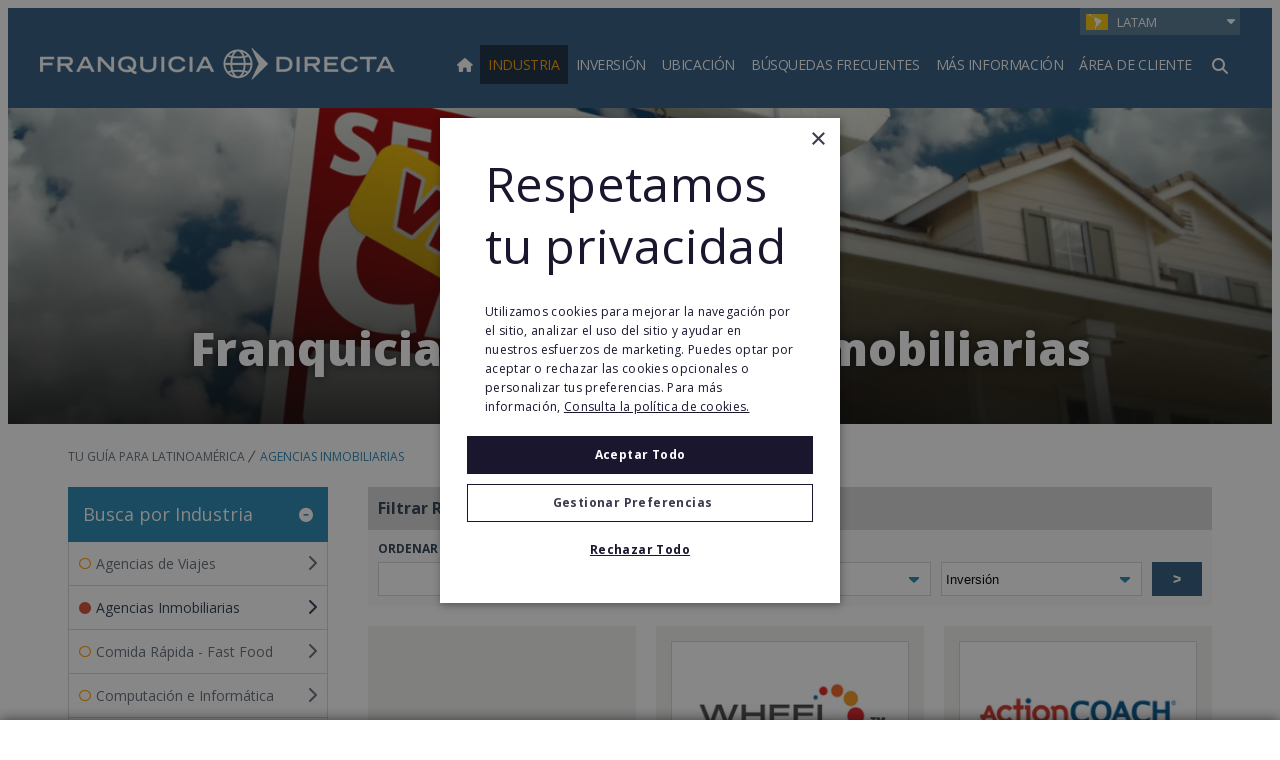

--- FILE ---
content_type: text/html;charset=UTF-8
request_url: https://www.franquiciadirectalatam.com/franquicias-agencias-inmobiliarias/102/
body_size: 40902
content:
<!DOCTYPE html>
<html class="TagPage" lang="es"><head>
    <meta charset="UTF-8"><style>
    body:before {
        visibility: hidden;
        border: 0;
        clip: rect(0, 0, 0, 0);
        height: 1px;
        margin: -1px;
        overflow: hidden;
        padding: 0;
        position: absolute;
        width: 1px;
    }

    @media only screen and (min-width: 320px) {
        body:before {
            content: "mq-xs";
        }
    }

    @media only screen and (min-width: 568px) {
        body:before {
            content: "mq-sm";
        }
    }

    @media only screen and (min-width: 768px) {
        body:before {
            content: "mq-md";
        }
    }

    @media only screen and (min-width: 1024px) {
        body:before {
            content: "mq-lg";
        }
    }

    @media only screen and (min-width: 1240px) {
        body:before {
            content: "mq-hk";
        }
    }

    @media only screen and (min-width: 1440px) {
        body:before {
            content: "mq-xl";
        }
    }

    @media only screen and (min-width: 1620px) {
        body:before {
            content: "mq-xls";
        }
    }
</style><style type="text/css">:root {
    --fd-blue: #9CBAFF;
    --fd-blue-1: #2487B2;
    --fd-blue-2: #2F587C;
    --fd-blue-3: #1D46A4;
    --fd-blue-4: #2C3E52;
    --fd-blue-5: #142B40;
    --fd-blue-6: #001E62;
    --fd-blue-7: #1A162E;
    --fd-blue-8: #e2e8f0;

    --fd-purple: #7d477d;

    --fd-orange: #ff9f00;
    --fd-orange-1: #e47c03;

    --fd-green: #8fa51e;

    --fd-red: #d54d32;
    --fd-red-1: #ff6868;

    --fd-gray: #faf9f9;
    --fd-gray-1: #f0f0f0;
    --fd-gray-2: #f2f1f0;
    --fd-gray-3: #ebeae8;
    --fd-gray-4: #f1eced;
    --fd-gray-5: #eaedf3;
    --fd-gray-6: #d9d8d7;
    --fd-gray-7: #d3d3d3;
    --fd-gray-8: #999999;
    --fd-gray-9: #848484;
    --fd-gray-10: #384350;
    --fd-gray-11: #0000001a;
    --fd-gray-12: #0000000f;
    --fd-gray-13: #f2f5f9;
    --fd-gray-14: #f1f5f9;

    --fd-charcoal: #626e7a;
    --fd-charcoal-1: #222d40;

    --error: #ee0120;
    --success: #28a745;
    --live: #ee0120;
    --white: #fff;
    --black: #000;

    --color-primary: var(--fd-blue-1);

    --color-primary-text: var(--fd-charcoal);
    --color-secondary-text: var(--fd-gray-8);
    --color-text-inverse: var(--white);
    --color-site-bg: var(--white);
    --color-border: var(--fd-gray-6);

    --color-header-bg: var(--fd-blue-2);
    --color-header-text:  var(--white);
    --color-header-border: var(--fd-gray-6);

    --color-hat-bg: var(--fd-blue-1);
    --color-hat-text: var(--white);

    --color-footer-bg: var(--fd-blue-2);
    --color-footer-text: var(--white);

    --color-banner-bg: var(--fd-blue-1);
    --color-banner-text: var(--white);

    --color-link-text: var(--fd-blue-1);
    --color-link-text-hover: var(--fd-blue-1);

    --color-module-title: var(--fd-blue-5);

    --facebook: #3b5997;
    --twitter: #000000;
    --youtube: #be1522;
    --linkedin: #005a87;
    --tumblr: #34526f;
    --instagram: #c13584;
    --pinterest: #e60023;
}
</style>
    <style type="text/css">:root {
  --font-1: "Open Sans", sans-serif;
}

body {
  --font-1: "Open Sans";
  --font-page-titles: var(--font-1);
  --font-list-titles: var(--font-1);
  --font-promo-titles: var(--font-1);
  --font-description: var(--font-1);
  --font-quote: var(--font-1);
}
</style>
    <style type="text/css">:root {
    --container-max-wdth: 1200px;
    --container-narrow-wdth: 780px;
    --gap: 20px;

    
}</style><link rel="preconnect" href="https://fonts.googleapis.com">
<link rel="preconnect" href="https://fonts.gstatic.com" crossorigin>
<link href="https://fonts.googleapis.com/css2?family=Open+Sans:ital,wght@0,300;0,400;0,700;0,800;1,400;1,700&display=swap" rel="stylesheet">
<script defer as="script" src="https://kit.fontawesome.com/3a55385e84.js" crossorigin="anonymous"></script><link rel="preconnect" href="https://dev.visualwebsiteoptimizer.com">


    <meta property="og:title" content="Franquicias de Agencias Inmobiliarias">

    <meta property="og:url" content="https://www.franquiciadirectalatam.com/franquicias-agencias-inmobiliarias/102/">

    <meta property="og:image" content="https://static4.franchisedirect.ie/dims4/default/9db3f6a/2147483647/strip/true/crop/686x360+357+0/resize/1200x630!/quality/95/?url=https%3A%2F%2Ffranchisedirect-40-prod-ops.s3.amazonaws.com%2F53%2F8e%2F207c6d2cab8427d8d19b8bd7e6dc%2Fagencias-inmobiliarias.jpg">

    
    <meta property="og:image:url" content="https://static4.franchisedirect.ie/dims4/default/9db3f6a/2147483647/strip/true/crop/686x360+357+0/resize/1200x630!/quality/95/?url=https%3A%2F%2Ffranchisedirect-40-prod-ops.s3.amazonaws.com%2F53%2F8e%2F207c6d2cab8427d8d19b8bd7e6dc%2Fagencias-inmobiliarias.jpg">
    
    <meta property="og:image:width" content="1200">
    <meta property="og:image:height" content="630">
    <meta property="og:image:type" content="image">
    
    <meta property="og:image:alt" content="Agencias Inmobiliarias.jpg">
    


    <meta property="og:description" content="Empieza tu propia agencia inmobiliaria con nuestra ayuda. Solicita hoy mismo información de las mejores franquicias de agencias inmobiliarias en Latam.">

    <meta property="og:site_name" content="Latam">



    <meta property="og:type" content="website">

    
    <meta name="twitter:card" content="summary_large_image"/>
    
    
    
    
    <meta name="twitter:description" content="Empieza tu propia agencia inmobiliaria con nuestra ayuda. Solicita hoy mismo información de las mejores franquicias de agencias inmobiliarias en Latam."/>
    
    

    
    <meta name="twitter:image:alt" content="Agencias Inmobiliarias.jpg"/>
    
    
    <meta name="twitter:site" content="@FDirectaLatam"/>
    
    
    
    <meta name="twitter:title" content="Franquicias de Agencias Inmobiliarias"/>
    

    <meta property="fb:app_id" content="3220250721325111">


    <meta name="google-site-verification" content="ks0jMrBFdTo2cCWa7M9mIGz77WimwyvP2uDUYtKw67Y">

<link data-cssvarsponyfill="true" class="Webpack-css" rel="stylesheet" href="https://franchisedirect-40-prod-ops.s3.amazonaws.com/resource/00000188-de7f-dad0-a7cb-ff7f59200000/styleguide/All.min.46935a7d39a6f0b006c6d4dfed1758d9.gz.css">

    <style>[data-contain-layout] .PromoK-title {
	font-size: 21px;
}

[data-has-footerLogo] .Page-footer-row, 
[data-has-logos] .Page-footer-row {
	align-items: flex-start;
}</style>
<style>.FDDRankingItemPage-buttons {
	display: grid;
    gap: 10px;
} 

.FDDRankingItemPage-buttons .LeadButton {
	margin: 0;
} </style>
<style>li.FooterNavigation-items-item:nth-child(4) {
    pointer-events: none;
}
@media only screen and (max-width: 567px) {
    .FooterNavigation-items-item:nth-child(3) {
        padding-left: unset;
    }
}
.FooterNavigationItem-items-item a.NavigationLink {
    display: grid;
}
@media only screen and (min-width: 1024px) {
    .Page-footer-content-inline {
        padding-left: 15%;
    }
}
ul.FooterNavigationItem-items {
    overflow-wrap: anywhere;
}</style>
<style>span#defaultResaleMoreImages_2 {
    display: none !important;
}
span#defaultResaleMoreImages_1 {
    display: block !important;
}</style>
<style>@media only screen and (min-width: 768px) {
    .LeadMultiForm[data-active-step="2"] .LeadMultiForm-profilePromos-container {
        overflow-x: auto;
        overflow-y: visible;
    }
}
.LeadMultiForm-profilePromos{display:none;}</style>
<style>.Page-footer-partnerLogos-item .Image {
	max-height: 95px;
    width: auto;
}

@media only screen and (min-width: 768px) {
    [data-inline-content] .Page-footer-partnerLogos {
		justify-content: flex-start;
    }
}</style>
<meta name="viewport" content="width=device-width, initial-scale=1, minimum-scale=1, maximum-scale=5"><title>Franquicias de Agencias Inmobiliarias - Oportunidades de Negocio de Agencias Inmobiliarias | FranquiciaDirectaLatam.com</title><meta name="description" content="Las mejores franquicias de agencias inmobiliarias están en Franquicia Directa Latam. ¡Monta tu propia franquicia de éxito hoy!"><meta name="keywords" content="arrendamiento,bienes raices,venta de propiedades,empresas inmobiliarias,operaciones compra-venta,alquiler,franquicia sector inmobiliario,servicios inmobiliarios,intermediacion inmobiliaria,Franquicias Agencias inmobiliarias"><link rel="canonical" href="https://www.franquiciadirectalatam.com/franquicias-agencias-inmobiliarias/102/"><meta name="brightspot.contentId" content="00000166-e928-d4bf-af7e-fbec87820000"><link rel="apple-touch-icon"sizes="180x180"href="/apple-touch-icon.png"><link rel="icon"type="image/png"href="/favicon-32x32.png"><link rel="icon"type="image/png"href="/favicon-16x16.png"><link type="application/rss+xml" rel="alternate" title="Franquicias de Agencias Inmobiliarias" href="https://www.franquiciadirectalatam.com/franquicias-agencias-inmobiliarias/102/index.rss">
        <!-- Start Google Analytics Events -->
        <script>
            window.dataLayer = window.dataLayer || [];
            window.dataLayer.push({"event":"pageLoaded","pageType":"Directory Page","franchiseCountry":"Not Selected","franchiseCategory":"Agencias Inmobiliarias"});
        </script>
        <!-- End Google Analytics Events -->
    
<!-- Google Tag Manager -->
<script>(function(w,d,s,l,i){w[l]=w[l]||[];w[l].push({'gtm.start':
new Date().getTime(),event:'gtm.js'});var f=d.getElementsByTagName(s)[0],
j=d.createElement(s),dl=l!='dataLayer'?'&l='+l:'';j.async=true;j.src=
'https://www.googletagmanager.com/gtm.js?id='+i+dl;f.parentNode.insertBefore(j,f);
})(window,document,'script','dataLayer','GTM-WL699JM');
</script>
<!-- End Google Tag Manager -->
<!--for check the tag manager is configured -->
<script>
    window.tagManager = true
</script>
<!--end check tag manager is configured -->



    
    
    <meta name="brightspot.cached" content="false">

    <!-- this will add webcomponent polyfills based on browsers. As of 04/29/21 still needed for IE11 and Safari -->
    <script src="https://franchisedirect-40-prod-ops.s3.amazonaws.com/resource/00000188-de7f-dad0-a7cb-ff7f59200000/webcomponents-loader/webcomponents-loader.2938a610ca02c611209b1a5ba2884385.gz.js"></script>    <!--This is needed for custom elements to function in browsers that
    support them natively but that are using es6 code transpiled to es5.
    This will cause a non-fatal error to show up in the IE11 console.
    It can be safely ignored. https://github.com/webcomponents/webcomponentsjs/issues/749 -->
    <script>
        (function () {
        'use strict';

        (()=>{'use strict';if(!window.customElements)return;const a=HTMLElement,b=window.customElements.define,c=window.customElements.get,d=new Map,e=new Map;let f=!1,g=!1;HTMLElement=function(){if(!f){const a=d.get(this.constructor),b=c.call(window.customElements,a);g=!0;const e=new b;return e}f=!1;},HTMLElement.prototype=a.prototype;Object.defineProperty(window,'customElements',{value:window.customElements,configurable:!0,writable:!0}),Object.defineProperty(window.customElements,'define',{value:(c,h)=>{const i=h.prototype,j=class extends a{constructor(){super(),Object.setPrototypeOf(this,i),g||(f=!0,h.call(this)),g=!1;}},k=j.prototype;j.observedAttributes=h.observedAttributes,k.connectedCallback=i.connectedCallback,k.disconnectedCallback=i.disconnectedCallback,k.attributeChangedCallback=i.attributeChangedCallback,k.adoptedCallback=i.adoptedCallback,d.set(h,c),e.set(c,h),b.call(window.customElements,c,j);},configurable:!0,writable:!0}),Object.defineProperty(window.customElements,'get',{value:(a)=>e.get(a),configurable:!0,writable:!0});})();

        /**
        @license
        Copyright (c) 2017 The Polymer Project Authors. All rights reserved.
        This code may only be used under the BSD style license found at http://polymer.github.io/LICENSE.txt
        The complete set of authors may be found at http://polymer.github.io/AUTHORS.txt
        The complete set of contributors may be found at http://polymer.github.io/CONTRIBUTORS.txt
        Code distributed by Google as part of the polymer project is also
        subject to an additional IP rights grant found at http://polymer.github.io/PATENTS.txt
        */
        }());
    </script>
    <script>
        /**
            For the fastest load times https://developers.google.com/speed/docs/insights/BlockingJS
            and to prevent any FOUC, as well as prevent any race conditions for browsers that also
            rely on the CSS variables polyfill, this is inlined.
        **/
        if (!window.customElements) {
            (function(){
                'use strict';var h=new function(){};var aa=new Set("annotation-xml color-profile font-face font-face-src font-face-uri font-face-format font-face-name missing-glyph".split(" "));function m(b){var a=aa.has(b);b=/^[a-z][.0-9_a-z]*-[\-.0-9_a-z]*$/.test(b);return!a&&b}function n(b){var a=b.isConnected;if(void 0!==a)return a;for(;b&&!(b.__CE_isImportDocument||b instanceof Document);)b=b.parentNode||(window.ShadowRoot&&b instanceof ShadowRoot?b.host:void 0);return!(!b||!(b.__CE_isImportDocument||b instanceof Document))}
                function p(b,a){for(;a&&a!==b&&!a.nextSibling;)a=a.parentNode;return a&&a!==b?a.nextSibling:null}
                function t(b,a,c){c=c?c:new Set;for(var d=b;d;){if(d.nodeType===Node.ELEMENT_NODE){var e=d;a(e);var f=e.localName;if("link"===f&&"import"===e.getAttribute("rel")){d=e.import;if(d instanceof Node&&!c.has(d))for(c.add(d),d=d.firstChild;d;d=d.nextSibling)t(d,a,c);d=p(b,e);continue}else if("template"===f){d=p(b,e);continue}if(e=e.__CE_shadowRoot)for(e=e.firstChild;e;e=e.nextSibling)t(e,a,c)}d=d.firstChild?d.firstChild:p(b,d)}}function u(b,a,c){b[a]=c};function v(){this.a=new Map;this.s=new Map;this.f=[];this.b=!1}function ba(b,a,c){b.a.set(a,c);b.s.set(c.constructor,c)}function w(b,a){b.b=!0;b.f.push(a)}function x(b,a){b.b&&t(a,function(a){return y(b,a)})}function y(b,a){if(b.b&&!a.__CE_patched){a.__CE_patched=!0;for(var c=0;c<b.f.length;c++)b.f[c](a)}}function z(b,a){var c=[];t(a,function(b){return c.push(b)});for(a=0;a<c.length;a++){var d=c[a];1===d.__CE_state?b.connectedCallback(d):A(b,d)}}
                function B(b,a){var c=[];t(a,function(b){return c.push(b)});for(a=0;a<c.length;a++){var d=c[a];1===d.__CE_state&&b.disconnectedCallback(d)}}
                function C(b,a,c){c=c?c:{};var d=c.w||new Set,e=c.i||function(a){return A(b,a)},f=[];t(a,function(a){if("link"===a.localName&&"import"===a.getAttribute("rel")){var c=a.import;c instanceof Node&&(c.__CE_isImportDocument=!0,c.__CE_hasRegistry=!0);c&&"complete"===c.readyState?c.__CE_documentLoadHandled=!0:a.addEventListener("load",function(){var c=a.import;if(!c.__CE_documentLoadHandled){c.__CE_documentLoadHandled=!0;var f=new Set(d);f.delete(c);C(b,c,{w:f,i:e})}})}else f.push(a)},d);if(b.b)for(a=0;a<
                f.length;a++)y(b,f[a]);for(a=0;a<f.length;a++)e(f[a])}
                function A(b,a){if(void 0===a.__CE_state){var c=a.ownerDocument;if(c.defaultView||c.__CE_isImportDocument&&c.__CE_hasRegistry)if(c=b.a.get(a.localName)){c.constructionStack.push(a);var d=c.constructor;try{try{if(new d!==a)throw Error("The custom element constructor did not produce the element being upgraded.");}finally{c.constructionStack.pop()}}catch(r){throw a.__CE_state=2,r;}a.__CE_state=1;a.__CE_definition=c;if(c.attributeChangedCallback)for(c=c.observedAttributes,d=0;d<c.length;d++){var e=c[d],
                        f=a.getAttribute(e);null!==f&&b.attributeChangedCallback(a,e,null,f,null)}n(a)&&b.connectedCallback(a)}}}v.prototype.connectedCallback=function(b){var a=b.__CE_definition;a.connectedCallback&&a.connectedCallback.call(b)};v.prototype.disconnectedCallback=function(b){var a=b.__CE_definition;a.disconnectedCallback&&a.disconnectedCallback.call(b)};
                v.prototype.attributeChangedCallback=function(b,a,c,d,e){var f=b.__CE_definition;f.attributeChangedCallback&&-1<f.observedAttributes.indexOf(a)&&f.attributeChangedCallback.call(b,a,c,d,e)};function D(b,a){this.c=b;this.a=a;this.b=void 0;C(this.c,this.a);"loading"===this.a.readyState&&(this.b=new MutationObserver(this.f.bind(this)),this.b.observe(this.a,{childList:!0,subtree:!0}))}function E(b){b.b&&b.b.disconnect()}D.prototype.f=function(b){var a=this.a.readyState;"interactive"!==a&&"complete"!==a||E(this);for(a=0;a<b.length;a++)for(var c=b[a].addedNodes,d=0;d<c.length;d++)C(this.c,c[d])};function ca(){var b=this;this.b=this.a=void 0;this.f=new Promise(function(a){b.b=a;b.a&&a(b.a)})}function F(b){if(b.a)throw Error("Already resolved.");b.a=void 0;b.b&&b.b(void 0)};function G(b){this.j=!1;this.c=b;this.o=new Map;this.l=function(b){return b()};this.g=!1;this.m=[];this.u=new D(b,document)}
                G.prototype.define=function(b,a){var c=this;if(!(a instanceof Function))throw new TypeError("Custom element constructors must be functions.");if(!m(b))throw new SyntaxError("The element name '"+b+"' is not valid.");if(this.c.a.get(b))throw Error("A custom element with name '"+b+"' has already been defined.");if(this.j)throw Error("A custom element is already being defined.");this.j=!0;var d,e,f,r,k;try{var g=function(b){var a=l[b];if(void 0!==a&&!(a instanceof Function))throw Error("The '"+b+"' callback must be a function.");
                    return a},l=a.prototype;if(!(l instanceof Object))throw new TypeError("The custom element constructor's prototype is not an object.");d=g("connectedCallback");e=g("disconnectedCallback");f=g("adoptedCallback");r=g("attributeChangedCallback");k=a.observedAttributes||[]}catch(q){return}finally{this.j=!1}a={localName:b,constructor:a,connectedCallback:d,disconnectedCallback:e,adoptedCallback:f,attributeChangedCallback:r,observedAttributes:k,constructionStack:[]};ba(this.c,b,a);this.m.push(a);this.g||
                (this.g=!0,this.l(function(){return da(c)}))};G.prototype.i=function(b){C(this.c,b)};function da(b){if(!1!==b.g){b.g=!1;for(var a=b.m,c=[],d=new Map,e=0;e<a.length;e++)d.set(a[e].localName,[]);C(b.c,document,{i:function(a){if(void 0===a.__CE_state){var e=a.localName,f=d.get(e);f?f.push(a):b.c.a.get(e)&&c.push(a)}}});for(e=0;e<c.length;e++)A(b.c,c[e]);for(;0<a.length;){for(var f=a.shift(),e=f.localName,f=d.get(f.localName),r=0;r<f.length;r++)A(b.c,f[r]);(e=b.o.get(e))&&F(e)}}}
                G.prototype.get=function(b){if(b=this.c.a.get(b))return b.constructor};G.prototype.whenDefined=function(b){if(!m(b))return Promise.reject(new SyntaxError("'"+b+"' is not a valid custom element name."));var a=this.o.get(b);if(a)return a.f;a=new ca;this.o.set(b,a);this.c.a.get(b)&&!this.m.some(function(a){return a.localName===b})&&F(a);return a.f};G.prototype.v=function(b){E(this.u);var a=this.l;this.l=function(c){return b(function(){return a(c)})}};window.CustomElementRegistry=G;
                G.prototype.define=G.prototype.define;G.prototype.upgrade=G.prototype.i;G.prototype.get=G.prototype.get;G.prototype.whenDefined=G.prototype.whenDefined;G.prototype.polyfillWrapFlushCallback=G.prototype.v;var H=window.Document.prototype.createElement,ea=window.Document.prototype.createElementNS,fa=window.Document.prototype.importNode,ga=window.Document.prototype.prepend,ha=window.Document.prototype.append,ia=window.DocumentFragment.prototype.prepend,ja=window.DocumentFragment.prototype.append,I=window.Node.prototype.cloneNode,J=window.Node.prototype.appendChild,K=window.Node.prototype.insertBefore,L=window.Node.prototype.removeChild,M=window.Node.prototype.replaceChild,N=Object.getOwnPropertyDescriptor(window.Node.prototype,
                        "textContent"),O=window.Element.prototype.attachShadow,P=Object.getOwnPropertyDescriptor(window.Element.prototype,"innerHTML"),Q=window.Element.prototype.getAttribute,R=window.Element.prototype.setAttribute,S=window.Element.prototype.removeAttribute,T=window.Element.prototype.getAttributeNS,U=window.Element.prototype.setAttributeNS,ka=window.Element.prototype.removeAttributeNS,la=window.Element.prototype.insertAdjacentElement,ma=window.Element.prototype.insertAdjacentHTML,na=window.Element.prototype.prepend,
                        oa=window.Element.prototype.append,V=window.Element.prototype.before,pa=window.Element.prototype.after,qa=window.Element.prototype.replaceWith,ra=window.Element.prototype.remove,sa=HTMLElement,W=Object.getOwnPropertyDescriptor(HTMLElement.prototype,"innerHTML"),ta=HTMLElement.prototype.insertAdjacentElement,ua=HTMLElement.prototype.insertAdjacentHTML;function va(){var b=X;HTMLElement=function(){function a(){var a=this.constructor,d=b.s.get(a);if(!d)throw Error("The custom element being constructed was not registered with `customElements`.");var e=d.constructionStack;if(!e.length)return e=H.call(document,d.localName),Object.setPrototypeOf(e,a.prototype),e.__CE_state=1,e.__CE_definition=d,y(b,e),e;var d=e.length-1,f=e[d];if(f===h)throw Error("The HTMLElement constructor was either called reentrantly for this constructor or called multiple times.");
                    e[d]=h;Object.setPrototypeOf(f,a.prototype);y(b,f);return f}a.prototype=sa.prototype;return a}()};function Y(b,a,c){function d(a){return function(c){for(var e=[],d=0;d<arguments.length;++d)e[d-0]=arguments[d];for(var d=[],f=[],l=0;l<e.length;l++){var q=e[l];q instanceof Element&&n(q)&&f.push(q);if(q instanceof DocumentFragment)for(q=q.firstChild;q;q=q.nextSibling)d.push(q);else d.push(q)}a.apply(this,e);for(e=0;e<f.length;e++)B(b,f[e]);if(n(this))for(e=0;e<d.length;e++)f=d[e],f instanceof Element&&z(b,f)}}c.h&&(a.prepend=d(c.h));c.append&&(a.append=d(c.append))};function wa(){var b=X;u(Document.prototype,"createElement",function(a){if(this.__CE_hasRegistry){var c=b.a.get(a);if(c)return new c.constructor}a=H.call(this,a);y(b,a);return a});u(Document.prototype,"importNode",function(a,c){a=fa.call(this,a,c);this.__CE_hasRegistry?C(b,a):x(b,a);return a});u(Document.prototype,"createElementNS",function(a,c){if(this.__CE_hasRegistry&&(null===a||"http://www.w3.org/1999/xhtml"===a)){var d=b.a.get(c);if(d)return new d.constructor}a=ea.call(this,a,c);y(b,a);return a});
                    Y(b,Document.prototype,{h:ga,append:ha})};function xa(){var b=X;function a(a,d){Object.defineProperty(a,"textContent",{enumerable:d.enumerable,configurable:!0,get:d.get,set:function(a){if(this.nodeType===Node.TEXT_NODE)d.set.call(this,a);else{var e=void 0;if(this.firstChild){var c=this.childNodes,k=c.length;if(0<k&&n(this))for(var e=Array(k),g=0;g<k;g++)e[g]=c[g]}d.set.call(this,a);if(e)for(a=0;a<e.length;a++)B(b,e[a])}}})}u(Node.prototype,"insertBefore",function(a,d){if(a instanceof DocumentFragment){var e=Array.prototype.slice.apply(a.childNodes);
                    a=K.call(this,a,d);if(n(this))for(d=0;d<e.length;d++)z(b,e[d]);return a}e=n(a);d=K.call(this,a,d);e&&B(b,a);n(this)&&z(b,a);return d});u(Node.prototype,"appendChild",function(a){if(a instanceof DocumentFragment){var c=Array.prototype.slice.apply(a.childNodes);a=J.call(this,a);if(n(this))for(var e=0;e<c.length;e++)z(b,c[e]);return a}c=n(a);e=J.call(this,a);c&&B(b,a);n(this)&&z(b,a);return e});u(Node.prototype,"cloneNode",function(a){a=I.call(this,a);this.ownerDocument.__CE_hasRegistry?C(b,a):x(b,a);
                    return a});u(Node.prototype,"removeChild",function(a){var c=n(a),e=L.call(this,a);c&&B(b,a);return e});u(Node.prototype,"replaceChild",function(a,d){if(a instanceof DocumentFragment){var e=Array.prototype.slice.apply(a.childNodes);a=M.call(this,a,d);if(n(this))for(B(b,d),d=0;d<e.length;d++)z(b,e[d]);return a}var e=n(a),f=M.call(this,a,d),c=n(this);c&&B(b,d);e&&B(b,a);c&&z(b,a);return f});N&&N.get?a(Node.prototype,N):w(b,function(b){a(b,{enumerable:!0,configurable:!0,get:function(){for(var a=[],b=
                            0;b<this.childNodes.length;b++)a.push(this.childNodes[b].textContent);return a.join("")},set:function(a){for(;this.firstChild;)L.call(this,this.firstChild);J.call(this,document.createTextNode(a))}})})};function ya(b){var a=Element.prototype;function c(a){return function(e){for(var c=[],d=0;d<arguments.length;++d)c[d-0]=arguments[d];for(var d=[],k=[],g=0;g<c.length;g++){var l=c[g];l instanceof Element&&n(l)&&k.push(l);if(l instanceof DocumentFragment)for(l=l.firstChild;l;l=l.nextSibling)d.push(l);else d.push(l)}a.apply(this,c);for(c=0;c<k.length;c++)B(b,k[c]);if(n(this))for(c=0;c<d.length;c++)k=d[c],k instanceof Element&&z(b,k)}}V&&(a.before=c(V));V&&(a.after=c(pa));qa&&u(a,"replaceWith",function(a){for(var e=
                        [],c=0;c<arguments.length;++c)e[c-0]=arguments[c];for(var c=[],d=[],k=0;k<e.length;k++){var g=e[k];g instanceof Element&&n(g)&&d.push(g);if(g instanceof DocumentFragment)for(g=g.firstChild;g;g=g.nextSibling)c.push(g);else c.push(g)}k=n(this);qa.apply(this,e);for(e=0;e<d.length;e++)B(b,d[e]);if(k)for(B(b,this),e=0;e<c.length;e++)d=c[e],d instanceof Element&&z(b,d)});ra&&u(a,"remove",function(){var a=n(this);ra.call(this);a&&B(b,this)})};function za(){var b=X;function a(a,c){Object.defineProperty(a,"innerHTML",{enumerable:c.enumerable,configurable:!0,get:c.get,set:function(a){var e=this,d=void 0;n(this)&&(d=[],t(this,function(a){a!==e&&d.push(a)}));c.set.call(this,a);if(d)for(var f=0;f<d.length;f++){var r=d[f];1===r.__CE_state&&b.disconnectedCallback(r)}this.ownerDocument.__CE_hasRegistry?C(b,this):x(b,this);return a}})}function c(a,c){u(a,"insertAdjacentElement",function(a,e){var d=n(e);a=c.call(this,a,e);d&&B(b,e);n(a)&&z(b,e);
                    return a})}function d(a,c){function e(a,e){for(var c=[];a!==e;a=a.nextSibling)c.push(a);for(e=0;e<c.length;e++)C(b,c[e])}u(a,"insertAdjacentHTML",function(a,b){a=a.toLowerCase();if("beforebegin"===a){var d=this.previousSibling;c.call(this,a,b);e(d||this.parentNode.firstChild,this)}else if("afterbegin"===a)d=this.firstChild,c.call(this,a,b),e(this.firstChild,d);else if("beforeend"===a)d=this.lastChild,c.call(this,a,b),e(d||this.firstChild,null);else if("afterend"===a)d=this.nextSibling,c.call(this,
                        a,b),e(this.nextSibling,d);else throw new SyntaxError("The value provided ("+String(a)+") is not one of 'beforebegin', 'afterbegin', 'beforeend', or 'afterend'.");})}O&&u(Element.prototype,"attachShadow",function(a){return this.__CE_shadowRoot=a=O.call(this,a)});P&&P.get?a(Element.prototype,P):W&&W.get?a(HTMLElement.prototype,W):w(b,function(b){a(b,{enumerable:!0,configurable:!0,get:function(){return I.call(this,!0).innerHTML},set:function(a){var b="template"===this.localName,e=b?this.content:this,
                            c=H.call(document,this.localName);for(c.innerHTML=a;0<e.childNodes.length;)L.call(e,e.childNodes[0]);for(a=b?c.content:c;0<a.childNodes.length;)J.call(e,a.childNodes[0])}})});u(Element.prototype,"setAttribute",function(a,c){if(1!==this.__CE_state)return R.call(this,a,c);var e=Q.call(this,a);R.call(this,a,c);c=Q.call(this,a);b.attributeChangedCallback(this,a,e,c,null)});u(Element.prototype,"setAttributeNS",function(a,c,d){if(1!==this.__CE_state)return U.call(this,a,c,d);var e=T.call(this,a,c);U.call(this,
                        a,c,d);d=T.call(this,a,c);b.attributeChangedCallback(this,c,e,d,a)});u(Element.prototype,"removeAttribute",function(a){if(1!==this.__CE_state)return S.call(this,a);var c=Q.call(this,a);S.call(this,a);null!==c&&b.attributeChangedCallback(this,a,c,null,null)});u(Element.prototype,"removeAttributeNS",function(a,c){if(1!==this.__CE_state)return ka.call(this,a,c);var d=T.call(this,a,c);ka.call(this,a,c);var e=T.call(this,a,c);d!==e&&b.attributeChangedCallback(this,c,d,e,a)});ta?c(HTMLElement.prototype,
                        ta):la?c(Element.prototype,la):console.warn("Custom Elements: `Element#insertAdjacentElement` was not patched.");ua?d(HTMLElement.prototype,ua):ma?d(Element.prototype,ma):console.warn("Custom Elements: `Element#insertAdjacentHTML` was not patched.");Y(b,Element.prototype,{h:na,append:oa});ya(b)};/*

                Copyright (c) 2016 The Polymer Project Authors. All rights reserved.
                This code may only be used under the BSD style license found at http://polymer.github.io/LICENSE.txt
                The complete set of authors may be found at http://polymer.github.io/AUTHORS.txt
                The complete set of contributors may be found at http://polymer.github.io/CONTRIBUTORS.txt
                Code distributed by Google as part of the polymer project is also
                subject to an additional IP rights grant found at http://polymer.github.io/PATENTS.txt
                */
                var Z=window.customElements;if(!Z||Z.forcePolyfill||"function"!=typeof Z.define||"function"!=typeof Z.get){var X=new v;va();wa();Y(X,DocumentFragment.prototype,{h:ia,append:ja});xa();za();document.__CE_hasRegistry=!0;var customElements=new G(X);Object.defineProperty(window,"customElements",{configurable:!0,enumerable:!0,value:customElements})};
            }).call(self);
        }

        /**
            This allows us to load the IE polyfills via feature detection so that they do not load
            needlessly in the browsers that do not need them. It also ensures they are loaded
            non async so that they load before the rest of our JS.
        */
        var head = document.getElementsByTagName('head')[0];
        if (!window.CSS || !window.CSS.supports || !window.CSS.supports('--fake-var', 0)) {
            var script = document.createElement('script');
            script.setAttribute('src', "https://franchisedirect-40-prod-ops.s3.amazonaws.com/resource/00000188-de7f-dad0-a7cb-ff7f59200000/styleguide/util/IEPolyfills.7f0ceb3bf846bb6d025170f99f4e5167.gz.js");
            script.setAttribute('type', 'text/javascript');
            script.async = false;
            head.appendChild(script);
        }
    </script><script src="https://franchisedirect-40-prod-ops.s3.amazonaws.com/resource/00000188-de7f-dad0-a7cb-ff7f59200000/styleguide/All.min.83c6b80037f3efaa73e92ce385d88e39.gz.js" defer></script>

    

    
<!-- Global site tag (gtag.js) - Google Analytics -->
<script async src="https://www.googletagmanager.com/gtag/js?id=G-Z79GLH5R9H"></script>
<script>
    window.dataLayer = window.dataLayer || [];
    function gtag(){window.dataLayer.push(arguments);}

    gtag('js', new Date());
    
    gtag('config', 'G-Z79GLH5R9H');
    
</script>

<script>

    window.fbAsyncInit = function() {
        FB.init({
            
                appId : '3220250721325111',
            
            xfbml : true,
            version : 'v2.9'
        });
    };

    window.addEventListener('load', (event) => {
        (function(d, s, id){
            var js, fjs = d.getElementsByTagName(s)[0];
            if (d.getElementById(id)) {return;}
            js = d.createElement(s); js.id = id;
            js.src = "//connect.facebook.net/en_US/sdk.js";
            fjs.parentNode.insertBefore(js, fjs);
        }(document, 'script', 'facebook-jssdk'));
    });
</script>
<script>var loadScriptElements = function() {
    var waitForMilliSec = setInterval(function() {

		<!-- Facebook Pixel Code start -->
	!function(f,b,e,v,n,t,s){if(f.fbq)return;n=f.fbq=function(){n.callMethod?
	n.callMethod.apply(n,arguments):n.queue.push(arguments)};if(!f._fbq)f._fbq=n;
	n.push=n;n.loaded=!0;n.version='2.0';n.queue=[];t=b.createElement(e);t.async=!0;
	t.src=v;s=b.getElementsByTagName(e)[0];s.parentNode.insertBefore(t,s)}(window,
	document,'script','https://connect.facebook.net/en_US/fbevents.js');
	fbq('init', '172947979717348'); // Insert your pixel ID here.
	fbq('track', 'PageView');
     	clearInterval(waitForMilliSec);
	}, 500);
};

<noscript><img height="1" width="1" style="display:none" src="https://www.facebook.com/tr?id=172947979717348&ev=PageView&noscript=1" /></noscript>	</script>
<script> gtag('config', 'AW-1072461109');</script>
<script>var checkExist = setInterval(function () {
  if (document.getElementById("cookiescript_injected_wrapper") && document.getElementById('cookiescript_buttons').childElementCount ==3 && document.getElementById('cookiescript_manage_wrap')) {
      document.getElementById('cookiescript_accept').insertAdjacentElement('afterend', document.getElementById('cookiescript_manage_wrap'))
                                            
                                             }
  //  clearInterval(checkExist);
}, 20); // check every 20ms
domReady(() => checkExist);</script>
<script>window._vwo_code ||
(function () {
var w=window,
d=document;
var account_id=776437,
version=2.2,
settings_tolerance=2000,
hide_element='body',
hide_element_style = 'opacity:0 !important;filter:alpha(opacity=0) !important;background:none !important';
/* DO NOT EDIT BELOW THIS LINE */
if(f=!1,v=d.querySelector('#vwoCode'),cc={},-1<d.URL.indexOf('__vwo_disable__')||w._vwo_code)return;try{var e=JSON.parse(localStorage.getItem('_vwo_'+account_id+'_config'));cc=e&&'object'==typeof e?e:{}}catch(e){}function r(t){try{return decodeURIComponent(t)}catch(e){return t}}var s=function(){var e={combination:[],combinationChoose:[],split:[],exclude:[],uuid:null,consent:null,optOut:null},t=d.cookie||'';if(!t)return e;for(var n,i,o=/(?:^|;\s*)(?:(_vis_opt_exp_(\d+)_combi=([^;]*))|(_vis_opt_exp_(\d+)_combi_choose=([^;]*))|(_vis_opt_exp_(\d+)_split=([^:;]*))|(_vis_opt_exp_(\d+)_exclude=[^;]*)|(_vis_opt_out=([^;]*))|(_vwo_global_opt_out=[^;]*)|(_vwo_uuid=([^;]*))|(_vwo_consent=([^;]*)))/g;null!==(n=o.exec(t));)try{n[1]?e.combination.push({id:n[2],value:r(n[3])}):n[4]?e.combinationChoose.push({id:n[5],value:r(n[6])}):n[7]?e.split.push({id:n[8],value:r(n[9])}):n[10]?e.exclude.push({id:n[11]}):n[12]?e.optOut=r(n[13]):n[14]?e.optOut=!0:n[15]?e.uuid=r(n[16]):n[17]&&(i=r(n[18]),e.consent=i&&3<=i.length?i.substring(0,3):null)}catch(e){}return e}();function i(){var e=function(){if(w.VWO&&Array.isArray(w.VWO))for(var e=0;e<w.VWO.length;e++){var t=w.VWO[e];if(Array.isArray(t)&&('setVisitorId'===t[0]||'setSessionId'===t[0]))return!0}return!1}(),t='a='+account_id+'&u='+encodeURIComponent(w._vis_opt_url||d.URL)+'&vn='+version+'&ph=1'+('undefined'!=typeof platform?'&p='+platform:'')+'&st='+w.performance.now();e||((n=function(){var e,t=[],n={},i=w.VWO&&w.VWO.appliedCampaigns||{};for(e in i){var o=i[e]&&i[e].v;o&&(t.push(e+'-'+o+'-1'),n[e]=!0)}if(s&&s.combination)for(var r=0;r<s.combination.length;r++){var a=s.combination[r];n[a.id]||t.push(a.id+'-'+a.value)}return t.join('|')}())&&(t+='&c='+n),(n=function(){var e=[],t={};if(s&&s.combinationChoose)for(var n=0;n<s.combinationChoose.length;n++){var i=s.combinationChoose[n];e.push(i.id+'-'+i.value),t[i.id]=!0}if(s&&s.split)for(var o=0;o<s.split.length;o++)t[(i=s.split[o]).id]||e.push(i.id+'-'+i.value);return e.join('|')}())&&(t+='&cc='+n),(n=function(){var e={},t=[];if(w.VWO&&Array.isArray(w.VWO))for(var n=0;n<w.VWO.length;n++){var i=w.VWO[n];if(Array.isArray(i)&&'setVariation'===i[0]&&i[1]&&Array.isArray(i[1]))for(var o=0;o<i[1].length;o++){var r,a=i[1][o];a&&'object'==typeof a&&(r=a.e,a=a.v,r&&a&&(e[r]=a))}}for(r in e)t.push(r+'-'+e[r]);return t.join('|')}())&&(t+='&sv='+n)),s&&s.optOut&&(t+='&o='+s.optOut);var n=function(){var e=[],t={};if(s&&s.exclude)for(var n=0;n<s.exclude.length;n++){var i=s.exclude[n];t[i.id]||(e.push(i.id),t[i.id]=!0)}return e.join('|')}();return n&&(t+='&e='+n),s&&s.uuid&&(t+='&id='+s.uuid),s&&s.consent&&(t+='&consent='+s.consent),w.name&&-1<w.name.indexOf('_vis_preview')&&(t+='&pM=true'),w.VWO&&w.VWO.ed&&(t+='&ed='+w.VWO.ed),t}code={nonce:v&&v.nonce,library_tolerance:function(){return'undefined'!=typeof library_tolerance?library_tolerance:void 0},settings_tolerance:function(){return cc.sT||settings_tolerance},hide_element_style:function(){return'{'+(cc.hES||hide_element_style)+'}'},hide_element:function(){return performance.getEntriesByName('first-contentful-paint')[0]?'':'string'==typeof cc.hE?cc.hE:hide_element},getVersion:function(){return version},finish:function(e){var t;f||(f=!0,(t=d.getElementById('_vis_opt_path_hides'))&&t.parentNode.removeChild(t),e&&((new Image).src='https://dev.visualwebsiteoptimizer.com/ee.gif?a='+account_id+e))},finished:function(){return f},addScript:function(e){var t=d.createElement('script');t.type='text/javascript',e.src?t.src=e.src:t.text=e.text,v&&t.setAttribute('nonce',v.nonce),d.getElementsByTagName('head')[0].appendChild(t)},load:function(e,t){t=t||{};var n=new XMLHttpRequest;n.open('GET',e,!0),n.withCredentials=!t.dSC,n.responseType=t.responseType||'text',n.onload=function(){if(t.onloadCb)return t.onloadCb(n,e);200===n.status?_vwo_code.addScript({text:n.responseText}):_vwo_code.finish('&e=loading_failure:'+e)},n.onerror=function(){if(t.onerrorCb)return t.onerrorCb(e);_vwo_code.finish('&e=loading_failure:'+e)},n.send()},init:function(){var e,t=this.settings_tolerance();w._vwo_settings_timer=setTimeout(function(){_vwo_code.finish()},t),'body'!==this.hide_element()?(n=d.createElement('style'),e=(t=this.hide_element())?t+this.hide_element_style():'',t=d.getElementsByTagName('head')[0],n.setAttribute('id','_vis_opt_path_hides'),v&&n.setAttribute('nonce',v.nonce),n.setAttribute('type','text/css'),n.styleSheet?n.styleSheet.cssText=e:n.appendChild(d.createTextNode(e)),t.appendChild(n)):(n=d.getElementsByTagName('head')[0],(e=d.createElement('div')).style.cssText='z-index: 2147483647 !important;position: fixed !important;left: 0 !important;top: 0 !important;width: 100% !important;height: 100% !important;background: white !important;',e.setAttribute('id','_vis_opt_path_hides'),e.classList.add('_vis_hide_layer'),n.parentNode.insertBefore(e,n.nextSibling));var n='https://dev.visualwebsiteoptimizer.com/j.php?'+i();-1!==w.location.search.indexOf('_vwo_xhr')?this.addScript({src:n}):this.load(n+'&x=true',{l:1})}};w._vwo_code=code;code.init();})();</script>
</head>

        <body class="Page-body "data-has-aside="true"
 data-aside-placement="right" 
data-lead-style="large" data-sticky-header  data-iso-code="LATAM"







 data-geo-lookup-api="https://ipinfo.io/json?token=411f7046a74d50" 
 data-geo-lookup-country-mapper="country" 
 data-geo-lookup-region-mapper="region" >
<!-- Google Tag Manager (noscript) -->
<noscript><iframe src="https://www.googletagmanager.com/ns.html?id=GTM-WL699JM"
height="0" width="0" style="display:none;visibility:hidden"></iframe></noscript>
<!-- End Google Tag Manager (noscript) -->

<svg xmlns="http://www.w3.org/2000/svg" style="display:none" id="iconsMap">
    <symbol id="icon-web" viewBox="0 0 30 30">
        <svg xmlns="http://www.w3.org/2000/svg" viewBox="0 0 24 24" fill="#ff9f00" class="w-6 h-6">
            <path fill-rule="evenodd" fill="#ff9f00" d="M12 2.25c-5.385 0-9.75 4.365-9.75 9.75s4.365 9.75 9.75 9.75 9.75-4.365 9.75-9.75S17.385 2.25 12 2.25ZM6.262 6.072a8.25 8.25 0 1 0 10.562-.766 4.5 4.5 0 0 1-1.318 1.357L14.25 7.5l.165.33a.809.809 0 0 1-1.086 1.085l-.604-.302a1.125 1.125 0 0 0-1.298.21l-.132.131c-.439.44-.439 1.152 0 1.591l.296.296c.256.257.622.374.98.314l1.17-.195c.323-.054.654.036.905.245l1.33 1.108c.32.267.46.694.358 1.1a8.7 8.7 0 0 1-2.288 4.04l-.723.724a1.125 1.125 0 0 1-1.298.21l-.153-.076a1.125 1.125 0 0 1-.622-1.006v-1.089c0-.298-.119-.585-.33-.796l-1.347-1.347a1.125 1.125 0 0 1-.21-1.298L9.75 12l-1.64-1.64a6 6 0 0 1-1.676-3.257l-.172-1.03Z" clip-rule="evenodd" />
        </svg>
    </symbol>
    <symbol id="icon-phone" viewBox="0 0 30 30">
        <svg xmlns="http://www.w3.org/2000/svg" viewBox="0 0 24 24" fill="#ff9f00" class="w-6 h-6">
            <path fill-rule="evenodd" fill="#ff9f00" d="M1.5 4.5a3 3 0 0 1 3-3h1.372c.86 0 1.61.586 1.819 1.42l1.105 4.423a1.875 1.875 0 0 1-.694 1.955l-1.293.97c-.135.101-.164.249-.126.352a11.285 11.285 0 0 0 6.697 6.697c.103.038.25.009.352-.126l.97-1.293a1.875 1.875 0 0 1 1.955-.694l4.423 1.105c.834.209 1.42.959 1.42 1.82V19.5a3 3 0 0 1-3 3h-2.25C8.552 22.5 1.5 15.448 1.5 6.75V4.5Z" clip-rule="evenodd" />
        </svg>
    </symbol>
    <symbol id="icon-email" viewBox="0 0 30 30">
        <svg xmlns="http://www.w3.org/2000/svg" viewBox="0 0 24 24" fill="#ff9f00" class="w-6 h-6">
            <path d="M1.5 8.67v8.58a3 3 0 0 0 3 3h15a3 3 0 0 0 3-3V8.67l-8.928 5.493a3 3 0 0 1-3.144 0L1.5 8.67Z" />
            <path d="M22.5 6.908V6.75a3 3 0 0 0-3-3h-15a3 3 0 0 0-3 3v.158l9.714 5.978a1.5 1.5 0 0 0 1.572 0L22.5 6.908Z" />
        </svg>
    </symbol>
    <symbol id="magnifying-glass" viewBox="0 0 16 16">
         <path fill-rule="evenodd" d="M416 208c0 45.9-14.9 88.3-40 122.7L502.6 457.4c12.5 12.5 12.5 32.8 0 45.3s-32.8 12.5-45.3 0L330.7 376c-34.4 25.2-76.8 40-122.7 40C93.1 416 0 322.9 0 208S93.1 0 208 0S416 93.1 416 208zM208 352a144 144 0 1 0 0-288 144 144 0 1 0 0 288z"/>
    </symbol>
    <symbol id="icon-magnify" viewBox="0 0 22 22">
        <g fill="none" fill-rule="evenodd" transform="translate(-1189 -18)">
            <path fill-rule="nonzero" stroke="currentColor" d="M1197.961 34.024c-3.38.004-6.293-2.379-6.955-5.69-.663-3.312 1.109-6.63 4.231-7.925s6.725-.205 8.604 2.603c1.88 2.807 1.511 6.55-.879 8.938-1.326 1.326-3.124 2.072-5 2.074zm11.944 4.271l-6.076-6.062c2.88-3.192 2.688-8.096-.432-11.055-3.12-2.959-8.031-2.895-11.073.144s-3.106 7.946-.144 11.063c2.961 3.117 7.87 3.308 11.065.431l6.076 6.07c.156.152.403.152.559 0 .15-.151.16-.393.025-.557v-.034z"/>
        </g>
    </symbol>
    <symbol id="close-x" viewBox="0 0 16 16">
        <path fill-rule="evenodd" d="M1.707.293l6.01 6.009 6.01-6.01c.391-.39 1.025-.39 1.415 0 .39.391.39 1.025 0 1.415l-6.01 6.01 6.01 6.01c.39.391.39 1.025 0 1.415-.39.39-1.024.39-1.414 0l-6.011-6.01-6.01 6.01c-.39.39-1.024.39-1.414 0-.39-.39-.39-1.024 0-1.414l6.009-6.011-6.01-6.01c-.39-.39-.39-1.024 0-1.414.391-.39 1.025-.39 1.415 0z"/>
    </symbol>
    <symbol id="chevron" viewBox="0 0 100 100">
        <g>
            <path d="M22.4566257,37.2056786 L-21.4456527,71.9511488 C-22.9248661,72.9681457 -24.9073712,72.5311671 -25.8758148,70.9765924 L-26.9788683,69.2027424 C-27.9450684,67.6481676 -27.5292733,65.5646602 -26.0500598,64.5484493 L20.154796,28.2208967 C21.5532435,27.2597011 23.3600078,27.2597011 24.759951,28.2208967 L71.0500598,64.4659264 C72.5292733,65.4829232 72.9450684,67.5672166 71.9788683,69.1217913 L70.8750669,70.8956413 C69.9073712,72.4502161 67.9241183,72.8848368 66.4449048,71.8694118 L22.4566257,37.2056786 Z" id="Transparent-Chevron" transform="translate(22.500000, 50.000000) rotate(90.000000) translate(-22.500000, -50.000000) "></path>
        </g>
    </symbol>
    <symbol id="icon-arrow-forward" viewBox="0 0 14 9">
        <g fill="none" fill-rule="evenodd" stroke-linecap="round" stroke-linejoin="round">
            <g stroke="currentColor" stroke-width="1.5">
                <path d="M13.5 4.504L.5 4.504M9 8.504L13.5 4.504 9 .504" />
            </g>
        </g>
    </symbol>
    <symbol id="player-forward-5" viewBox="0 0 24 25">
        <g fill="currentColor">
            <path d="M10.893 14.448c.669 0 1.171-.205 1.507-.617.336-.411.504-.879.504-1.402 0-.602-.174-1.06-.523-1.375-.35-.315-.758-.473-1.227-.473-.231 0-.428.03-.59.09-.096.037-.23.11-.402.223l.203-1.239h2.317V8.71H9.56l-.399 3.13 1 .046c.089-.17.22-.285.395-.348.099-.034.216-.05.351-.05.287 0 .498.1.633.298.135.2.203.444.203.733 0 .294-.072.538-.217.732-.144.194-.354.291-.63.291-.24 0-.422-.066-.547-.197-.125-.132-.21-.318-.254-.56h-1.11c.04.53.232.94.578 1.23.347.289.79.433 1.329.433z" transform="translate(1 1.2)"/>
            <path stroke="currentColor" stroke-width=".5" d="M19.052 5.482l-4.319-.243c-.312-.017-.55.204-.567.493-.017.289.209.536.505.553l5.473.308.03.001c.138 0 .27-.05.37-.143.107-.099.168-.237.168-.38V.523c0-.29-.24-.524-.537-.524-.297 0-.537.235-.537.524v4.002C17.538 2.116 14.444.71 11.112.71 4.985.71 0 5.486 0 11.356 0 17.225 4.985 22 11.112 22c5.233 0 9.807-3.557 10.876-8.456.062-.283-.123-.562-.413-.622-.291-.06-.576.12-.638.404-.964 4.419-5.096 7.626-9.825 7.626-5.535 0-10.037-4.305-10.037-9.596 0-5.292 4.502-9.598 10.037-9.598 3.14 0 6.044 1.377 7.94 3.724z" transform="translate(1 1.2)"/>
        </g>
    </symbol>
    <symbol id="player-back-5" viewBox="0 0 24 25">
        <g fill="currentColor">
            <path stroke="currentColor" stroke-width=".5" d="M2.948 5.482l4.319-.243c.312-.017.55.204.567.493.017.289-.209.536-.505.553l-5.473.308-.03.001c-.138 0-.27-.05-.37-.143-.107-.099-.168-.237-.168-.38V.523c0-.29.24-.524.537-.524.297 0 .537.235.537.524v4.002C4.462 2.116 7.556.71 10.888.71 17.015.71 22 5.486 22 11.356 22 17.225 17.015 22 10.888 22 5.655 22 1.081 18.443.012 13.544c-.062-.283.123-.562.413-.622.291-.06.576.12.638.404.964 4.419 5.096 7.626 9.825 7.626 5.535 0 10.037-4.305 10.037-9.596 0-5.292-4.502-9.598-10.037-9.598-3.14 0-6.044 1.377-7.94 3.724z" transform="translate(1 1.2)"/>
            <path d="M10.893 14.448c.669 0 1.171-.205 1.507-.617.336-.411.504-.879.504-1.402 0-.602-.174-1.06-.523-1.375-.35-.315-.758-.473-1.227-.473-.231 0-.428.03-.59.09-.096.037-.23.11-.402.223l.203-1.239h2.317V8.71H9.56l-.399 3.13 1 .046c.089-.17.22-.285.395-.348.099-.034.216-.05.351-.05.287 0 .498.1.633.298.135.2.203.444.203.733 0 .294-.072.538-.217.732-.144.194-.354.291-.63.291-.24 0-.422-.066-.547-.197-.125-.132-.21-.318-.254-.56h-1.11c.04.53.232.94.578 1.23.347.289.79.433 1.329.433z" transform="translate(1 1.2)"/>
        </g>
    </symbol>
    <symbol id="player-pause" viewBox="0 0 40 40">
        <path fill="currentColor" d="M20 0C8.96 0 0 8.96 0 20s8.96 20 20 20 20-8.96 20-20S31.04 0 20 0zm0 38c-9.922 0-18-8.078-18-18S10.078 2 20 2s18 8.078 18 18-8.078 18-18 18zm-4-26c.552 0 1 .448 1 1v14c0 .552-.448 1-1 1s-1-.448-1-1V13c0-.552.448-1 1-1zm8 0c.552 0 1 .448 1 1v14c0 .552-.448 1-1 1s-1-.448-1-1V13c0-.552.448-1 1-1z"/>
    </symbol>
    <symbol id="player-fullscreen" viewBox="0 0 12 12">
        <path fill="currentColor" d="M.857 7.714C.386 7.714 0 8.1 0 8.571v2.572c0 .471.386.857.857.857H3.43c.471 0 .857-.386.857-.857 0-.472-.386-.857-.857-.857H1.714V8.57c0-.471-.385-.857-.857-.857zm0-3.428c.472 0 .857-.386.857-.857V1.714H3.43c.471 0 .857-.385.857-.857C4.286.386 3.9 0 3.429 0H.857C.386 0 0 .386 0 .857V3.43c0 .471.386.857.857.857zm9.429 6H8.57c-.471 0-.857.385-.857.857 0 .471.386.857.857.857h2.572c.471 0 .857-.386.857-.857V8.57c0-.471-.386-.857-.857-.857-.472 0-.857.386-.857.857v1.715zM7.714.857c0 .472.386.857.857.857h1.715V3.43c0 .471.385.857.857.857.471 0 .857-.386.857-.857V.857C12 .386 11.614 0 11.143 0H8.57c-.471 0-.857.386-.857.857z"/>
    </symbol>
    <symbol id="player-volume" viewBox="0 0 12 12">
        <path fill="currentColor" d="M0 4.667v2.666C0 7.7.3 8 .667 8h2l2.193 2.193c.42.42 1.14.12 1.14-.473V2.273c0-.593-.72-.893-1.14-.473L2.667 4h-2C.3 4 0 4.3 0 4.667zM9 6c0-1.18-.68-2.193-1.667-2.687V8.68C8.32 8.193 9 7.18 9 6zM7.333.967V1.1c0 .253.167.473.4.567 1.72.686 2.934 2.373 2.934 4.333s-1.214 3.647-2.934 4.333c-.24.094-.4.314-.4.567v.133c0 .42.42.714.807.567C10.4 10.74 12 8.56 12 6c0-2.56-1.6-4.74-3.86-5.6-.387-.153-.807.147-.807.567z"/>
    </symbol>
    <symbol id="player-play" viewBox="0 0 40 40">
        <path fill="currentColor" d="M17.6 27.8l9.34-7c.54-.4.54-1.2 0-1.6l-9.34-7c-.66-.5-1.6-.02-1.6.8v14c0 .82.94 1.3 1.6.8zM20 0C8.96 0 0 8.96 0 20s8.96 20 20 20 20-8.96 20-20S31.04 0 20 0zm0 38c-9.922 0-18-8.078-18-18S10.078 2 20 2s18 8.078 18 18-8.078 18-18 18z"/>
    </symbol>
    <symbol id="player-fullscreen-exit" viewBox="0 0 12 12">
        <g stroke="none" stroke-width="1" fill="currentColor" fill-rule="evenodd">
            <path d="M0.857142857,9.42857143 L2.57142857,9.42857143 L2.57142857,11.1428571 C2.57142857,11.6142857 2.95714286,12 3.42857143,12 C3.9,12 4.28571429,11.6142857 4.28571429,11.1428571 L4.28571429,8.57142857 C4.28571429,8.1 3.9,7.71428571 3.42857143,7.71428571 L0.857142857,7.71428571 C0.385714286,7.71428571 0,8.1 0,8.57142857 C0,9.04285714 0.385714286,9.42857143 0.857142857,9.42857143 Z M2.57142857,2.57142857 L0.857142857,2.57142857 C0.385714286,2.57142857 0,2.95714286 0,3.42857143 C0,3.9 0.385714286,4.28571429 0.857142857,4.28571429 L3.42857143,4.28571429 C3.9,4.28571429 4.28571429,3.9 4.28571429,3.42857143 L4.28571429,0.857142857 C4.28571429,0.385714286 3.9,0 3.42857143,0 C2.95714286,0 2.57142857,0.385714286 2.57142857,0.857142857 L2.57142857,2.57142857 Z M8.57142857,12 C9.04285714,12 9.42857143,11.6142857 9.42857143,11.1428571 L9.42857143,9.42857143 L11.1428571,9.42857143 C11.6142857,9.42857143 12,9.04285714 12,8.57142857 C12,8.1 11.6142857,7.71428571 11.1428571,7.71428571 L8.57142857,7.71428571 C8.1,7.71428571 7.71428571,8.1 7.71428571,8.57142857 L7.71428571,11.1428571 C7.71428571,11.6142857 8.1,12 8.57142857,12 Z M9.42857143,2.57142857 L9.42857143,0.857142857 C9.42857143,0.385714286 9.04285714,0 8.57142857,0 C8.1,0 7.71428571,0.385714286 7.71428571,0.857142857 L7.71428571,3.42857143 C7.71428571,3.9 8.1,4.28571429 8.57142857,4.28571429 L11.1428571,4.28571429 C11.6142857,4.28571429 12,3.9 12,3.42857143 C12,2.95714286 11.6142857,2.57142857 11.1428571,2.57142857 L9.42857143,2.57142857 Z"></path>
        </g>
    </symbol>
    <symbol id="player-volume-off" viewBox="0 0 12 12">
        <g stroke="none" stroke-width="1" fill="currentColor" fill-rule="evenodd">
            <path d="M0.42,0.42 C0.16,0.68 0.16,1.1 0.42,1.36 L2.86,3.8 L2.66666667,4 L0.666666667,4 C0.3,4 0,4.3 0,4.66666667 L0,7.33333333 C0,7.7 0.3,8 0.666666667,8 L2.66666667,8 L4.86,10.1933333 C5.28,10.6133333 6,10.3133333 6,9.72 L6,6.94 L8.78666667,9.72666667 C8.46,9.97333333 8.10666667,10.18 7.72,10.3333333 C7.48,10.4333333 7.33333333,10.6866667 7.33333333,10.9466667 C7.33333333,11.4266667 7.82,11.7333333 8.26,11.5533333 C8.79333333,11.3333333 9.29333333,11.04 9.74,10.68 L10.6333333,11.5733333 C10.8933333,11.8333333 11.3133333,11.8333333 11.5733333,11.5733333 C11.8333333,11.3133333 11.8333333,10.8933333 11.5733333,10.6333333 L1.36666667,0.42 C1.10666667,0.16 0.686666667,0.16 0.42,0.42 Z M10.6666667,6 C10.6666667,6.54666667 10.5666667,7.07333333 10.3933333,7.56 L11.4133333,8.58 C11.7866667,7.8 12,6.92666667 12,6 C12,3.44666667 10.4,1.26 8.14666667,0.4 C7.75333333,0.246666667 7.33333333,0.553333333 7.33333333,0.973333333 L7.33333333,1.1 C7.33333333,1.35333333 7.5,1.57333333 7.74,1.66666667 C9.45333333,2.36 10.6666667,4.04 10.6666667,6 Z M4.86,1.80666667 L4.74666667,1.92 L6,3.17333333 L6,2.27333333 C6,1.68 5.28,1.38666667 4.86,1.80666667 Z M9,6 C9,4.82 8.32,3.80666667 7.33333333,3.31333333 L7.33333333,4.50666667 L8.98666667,6.16 C8.99333333,6.10666667 9,6.05333333 9,6 Z"></path>
        </g>
    </symbol>
    <symbol id="play-40" viewBox="0 0 40 40">
        <g fill="none" fill-rule="evenodd">
            <g fill-rule="nonzero">
                <g>
                    <g transform="translate(-530 -460) translate(520 210) translate(10 250)">
                        <circle cx="20" cy="20" r="19" fill="#000" fill-opacity=".5"/>
                        <path fill="#FFF" d="M17.6 27.8l9.34-7c.54-.4.54-1.2 0-1.6l-9.34-7c-.66-.5-1.6-.02-1.6.8v14c0 .82.94 1.3 1.6.8zM20 0C8.96 0 0 8.96 0 20s8.96 20 20 20 20-8.96 20-20S31.04 0 20 0zm0 38c-9.922 0-18-8.078-18-18S10.078 2 20 2s18 8.078 18 18-8.078 18-18 18z"/>
                    </g>
                </g>
            </g>
        </g>
    </symbol>

    <symbol id="icon-spinner" viewBox="0 0 38 38">
        <g fill="none" fill-rule="evenodd">
            <g transform="translate(1 1)">
                <path d="M36 18c0-9.94-8.06-18-18-18" stroke="currentColor" stroke-width="2">
                    <animateTransform
                        attributeName="transform"
                        type="rotate"
                        from="0 18 18"
                        to="360 18 18"
                        dur="0.9s"
                        repeatCount="indefinite" />
                </path>
            </g>
        </g>
    </symbol>

    <symbol id="icon-24-plus" viewBox="0 0 24 24">
        <path fill="currentColor" d="M12,5a.94.94,0,0,1,1,.69V11h5.22A.91.91,0,0,1,19,12a.94.94,0,0,1-.69,1H13v5.22A.91.91,0,0,1,12,19a.94.94,0,0,1-1-.69V13H5.78A.91.91,0,0,1,5,12a.94.94,0,0,1,.69-1H11V5.78A.91.91,0,0,1,12,5Z"/>
    </symbol>

    <symbol id="icon-24-minus" viewBox="0 0 24 24">
        <path fill="currentColor" d="M18.22,11A.91.91,0,0,1,19,12a.94.94,0,0,1-.69,1H5.78A.91.91,0,0,1,5,12a.94.94,0,0,1,.69-1H18.22Z"/>
    </symbol>

    <symbol id="icon-24-chevron-right" viewBox="0 0 24 24">
        <path fill="currentColor" d="M9.62,5.29a.91.91,0,0,0-1.34,0A1,1,0,0,0,8.2,6.61l.08.1,5,5.29-5,5.29a1,1,0,0,0-.08,1.32l.08.1a.91.91,0,0,0,1.25.08l.09-.08L16,12Z"/>
    </symbol>

    <symbol id="icon-24-chevron-left" viewBox="0 0 24 24">
        <path fill="currentColor" d="M14.38,5.29a.91.91,0,0,1,1.34,0,1,1,0,0,1,.08,1.32l-.08.1-5,5.29,5,5.29a1,1,0,0,1,.08,1.32l-.08.1a.91.91,0,0,1-1.25.08l-.09-.08L8,12Z"/>
    </symbol>

    <symbol id="icon-24-chevron-down" viewBox="0 0 24 24">
        <path fill="currentColor" d="M5.29,9.62a.91.91,0,0,1,0-1.34A1,1,0,0,1,6.61,8.2l.1.08,5.29,5,5.29-5a1,1,0,0,1,1.32-.08l.1.08a.91.91,0,0,1,.08,1.25l-.08.09L12,16Z"/>
    </symbol>

    <symbol id="icon-24-chevron-up" viewBox="0 0 24 24">
        <path fill="currentColor" d="M18.71,14.38a.91.91,0,0,1,0,1.34,1,1,0,0,1-1.32.08l-.1-.08-5.29-5-5.29,5a1,1,0,0,1-1.32.08l-.1-.08a.91.91,0,0,1-.08-1.25l.08-.09L12,8Z"/>
    </symbol>

    <symbol id="icon-24-times" viewBox="0 0 24 24">
        <path fill="currentColor" d="M17,7.05a1,1,0,0,1,.22,1.19l-.06.07L13.41,12l3.7,3.69A.92.92,0,0,1,17,17a1,1,0,0,1-1.19.22l-.07-.06L12,13.41l-3.69,3.7A.92.92,0,0,1,7.05,17a1,1,0,0,1-.22-1.19l.06-.07L10.59,12,6.89,8.31a.92.92,0,0,1,.16-1.26,1,1,0,0,1,1.19-.22l.07.06L12,10.59l3.69-3.7A.92.92,0,0,1,17,7.05Z"/>
    </symbol>

    <symbol id="icon-checkbox-off" viewBox="0 0 24 24">
        <g fill="none" fill-rule="evenodd">
            <path d="M0 0L24 0 24 24 0 24z"/>
            <path fill="currentColor" fill-rule="nonzero" d="M19 5v14H5V5h14m0-2H5c-1.1 0-2 .9-2 2v14c0 1.1.9 2 2 2h14c1.1 0 2-.9 2-2V5c0-1.1-.9-2-2-2z"/>
        </g>
    </symbol>
    <symbol id="icon-checkbox-on" viewBox="0 0 24 24">
        <g fill="none" fill-rule="evenodd">
            <path d="M0 0L24 0 24 24 0 24z"/>
            <path fill="currentColor" fill-rule="nonzero" d="M19 3H5c-1.11 0-2 .9-2 2v14c0 1.1.89 2 2 2h14c1.11 0 2-.9 2-2V5c0-1.1-.89-2-2-2zm-9 14l-5-5 1.41-1.41L10 14.17l7.59-7.59L19 8l-9 9z"/>
        </g>
    </symbol>
    <symbol id="icon-24-close" viewBox="0 0 24 24">
        <g fill="none" fill-rule="evenodd">
            <circle cx="12" cy="12" r="12" fill="#FFF"/>
            <path fill="currentColor" fill-rule="nonzero" d="M16.793 7.207c.362.363.449.874.216 1.189l-.06.068-3.692 3.693 3.693 3.693c.303.304.233.866-.157 1.257-.363.363-.874.45-1.189.216l-.068-.059-3.693-3.693-3.693 3.693c-.304.304-.866.233-1.257-.157-.363-.363-.45-.874-.216-1.188l.059-.07 3.693-3.692-3.693-3.693c-.304-.303-.233-.866.157-1.257.363-.362.874-.449 1.188-.216l.07.06 3.692 3.692 3.693-3.693c.303-.303.866-.233 1.257.157z"/>
        </g>
    </symbol>
    <symbol id="icon-bookmark-active" viewBox="0 0 30 30">
        <g fill="none" fill-rule="evenodd">
            <g>
                <g>
                    <g transform="translate(-836 -724) translate(100 588) translate(561 136)">
                        <g fill="currentColor">
                            <path d="M15 0c8.284 0 15 6.716 15 15 0 8.284-6.716 15-15 15-8.284 0-15-6.716-15-15C0 6.716 6.716 0 15 0zm5 7H10c-1.1 0-2 .9-2 2v14l7-4 7 4V9c0-1.1-.9-2-2-2z" transform="translate(175)"/>
                        </g>
                    </g>
                </g>
            </g>
        </g>
    </symbol>
    <symbol id="icon-radio-on" viewBox="0 0 24 24">
        <path fill="currentColor" fill-rule="nonzero" d="M12 7c-2.76 0-5 2.24-5 5s2.24 5 5 5 5-2.24 5-5-2.24-5-5-5zm0-5C6.48 2 2 6.48 2 12s4.48 10 10 10 10-4.48 10-10S17.52 2 12 2zm0 18c-4.42 0-8-3.58-8-8s3.58-8 8-8 8 3.58 8 8-3.58 8-8 8z" />
    </symbol>
    <symbol id="icon-radio-off" viewBox="0 0 24 24">
        <path fill="currentColor" fill-rule="nonzero" d="M12 2C6.48 2 2 6.48 2 12s4.48 10 10 10 10-4.48 10-10S17.52 2 12 2zm0 18c-4.42 0-8-3.58-8-8s3.58-8 8-8 8 3.58 8 8-3.58 8-8 8z" />
    </symbol>
</svg>

        <bsp-header class="Page-header">
        <div class="Page-header-content">
            <div class="Page-header-hamburger-menu">
                <div class="Page-header-hamburger-menu-wrapper">
                    <div class="Page-header-hamburger-menu-content"><bsp-nav class="Navigation" data-allow-nav-overflow="false"><ul class="Navigation-items"><li class="Navigation-items-item"data-home-icon ><div class="NavigationItem">
    <div class="NavigationItem-text"><a class="NavigationItem-text-link" title="Home" href="https://www.franquiciadirectalatam.com/" data-cms-ai="0">
                <span class="NavigationItem-text-link-label">
                    <i class="fa fa-home"></i>
                </span>
            </a></div></div></li><li class="Navigation-items-item" data-current-nav-item><div class="NavigationItem">
    <div class="NavigationItem-text"><a class="NavigationItem-text-link" href="https://www.franquiciadirectalatam.com/categorias/101/" data-cms-ai="0">
                    <span class="NavigationItem-text-link-label">Industria</span>
                </a><div class="NavigationItem-more">
                <button aria-label="Open Sub Navigation">
                    <i class="fa fa-caret-down"></i>
                </button>
            </div></div><div class="NavigationItem-items-container"  data-hide-subnav-title    data-item-count="2" data-horizontal-nav="true" ><ul class="NavigationItem-items"><li class="NavigationItem-items-item" ><div class="NavigationGroup"><ul class="NavigationGroup-items"><li class="NavigationGroup-items-item" ><a class="NavigationLink" href="https://www.franquiciadirectalatam.com/franquicias-agencias-inmobiliarias/102/" data-cms-ai="0"><span class="NavigationLink-title">Agencias Inmobiliarias</span></a>
</li><li class="NavigationGroup-items-item" ><a class="NavigationLink" href="https://www.franquiciadirectalatam.com/franquicias-computacion-e-informatica/112/" data-cms-ai="0"><span class="NavigationLink-title">Computación e Informática</span></a>
</li><li class="NavigationGroup-items-item" ><a class="NavigationLink" href="https://www.franquiciadirectalatam.com/franquicias-de-consultoria/105/" data-cms-ai="0"><span class="NavigationLink-title">Consultoría</span></a>
</li><li class="NavigationGroup-items-item" ><a class="NavigationLink" href="https://www.franquiciadirectalatam.com/franquicias-de-deportes/128/" data-cms-ai="0"><span class="NavigationLink-title">Deportes</span></a>
</li><li class="NavigationGroup-items-item" ><a class="NavigationLink" href="https://www.franquiciadirectalatam.com/franquicias-distribucion-y-venta/132/" data-cms-ai="0"><span class="NavigationLink-title">Distribución y Venta</span></a>
</li><li class="NavigationGroup-items-item" ><a class="NavigationLink" href="https://www.franquiciadirectalatam.com/franquicias-empleo-y-formacion/107/" data-cms-ai="0"><span class="NavigationLink-title">Empleo y Formación</span></a>
</li><li class="NavigationGroup-items-item" ><a class="NavigationLink" href="https://www.franquiciadirectalatam.com/franquicias-de-entretenimiento/133/" data-cms-ai="0"><span class="NavigationLink-title">Entretenimiento</span></a>
</li><li class="NavigationGroup-items-item" ><a class="NavigationLink" href="https://www.franquiciadirectalatam.com/franquicias-infantiles-educación/108/" data-cms-ai="0"><span class="NavigationLink-title">Infantiles-Educación</span></a>
</li></ul></div></li><li class="NavigationItem-items-item" ><div class="NavigationGroup"><ul class="NavigationGroup-items"><li class="NavigationGroup-items-item" ><a class="NavigationLink" href="https://www.franquiciadirectalatam.com/franquicias-lavanderías-y-tintorerias/122/" data-cms-ai="0"><span class="NavigationLink-title">Lavanderías y Tintorerías</span></a>
</li><li class="NavigationGroup-items-item" ><a class="NavigationLink" href="https://www.franquiciadirectalatam.com/franquicias-marketing-y-publicidad/129/" data-cms-ai="0"><span class="NavigationLink-title">Marketing y Publicidad</span></a>
</li><li class="NavigationGroup-items-item" ><a class="NavigationLink" href="https://www.franquiciadirectalatam.com/franquicias-de-mensajeria-y-transporte-de-carga/123/" data-cms-ai="0"><span class="NavigationLink-title">Mensajería y Transporte de Carga</span></a>
</li><li class="NavigationGroup-items-item" ><a class="NavigationLink" href="https://www.franquiciadirectalatam.com/franquicias-de-salud-y-belleza/117/" data-cms-ai="0"><span class="NavigationLink-title">Salud y Belleza</span></a>
</li><li class="NavigationGroup-items-item" ><a class="NavigationLink" href="https://www.franquiciadirectalatam.com/franquicias-de-servicios-a-domicilio/118/" data-cms-ai="0"><span class="NavigationLink-title">Servicios a Domicilio</span></a>
</li><li class="NavigationGroup-items-item" ><a class="NavigationLink" href="https://www.franquiciadirectalatam.com/franquicias-de-servicios-de-limpieza/126/" data-cms-ai="0"><span class="NavigationLink-title">Servicios de Limpieza</span></a>
</li><li class="NavigationGroup-items-item" ><a class="NavigationLink" href="https://www.franquiciadirectalatam.com/franquicias-de-servicios-especializados/119/" data-cms-ai="0"><span class="NavigationLink-title">Servicios Especializados</span></a>
</li><li class="NavigationGroup-items-item" ><a class="NavigationLink" href="https://www.franquiciadirectalatam.com/franquicias-tiendas-especializadas/121/" data-cms-ai="0"><span class="NavigationLink-title">Tiendas Especializadas</span></a>
</li></ul></div></li></ul></div></div></li><li class="Navigation-items-item"><div class="NavigationItem">
    <div class="NavigationItem-text"><a class="NavigationItem-text-link" href="https://www.franquiciadirectalatam.com/franquicias-hasta-10000/" data-cms-ai="0">
                    <span class="NavigationItem-text-link-label">INVERSIÓN</span>
                </a><div class="NavigationItem-more">
                <button aria-label="Open Sub Navigation">
                    <i class="fa fa-caret-down"></i>
                </button>
            </div></div><div class="NavigationItem-items-container"   ><ul class="NavigationItem-items"><li class="NavigationItem-items-item" ><a class="NavigationLink" href="https://www.franquiciadirectalatam.com/franquicias-hasta-10000/" data-cms-ai="0"><span class="NavigationLink-title">Franquicias hasta 10,000$</span></a>
</li><li class="NavigationItem-items-item" ><a class="NavigationLink" href="https://www.franquiciadirectalatam.com/franquicias-hasta-20000/" data-cms-ai="0"><span class="NavigationLink-title">Franquicias hasta 20,000$</span></a>
</li><li class="NavigationItem-items-item" ><a class="NavigationLink" href="https://www.franquiciadirectalatam.com/franquicias-hasta-30000/" data-cms-ai="0"><span class="NavigationLink-title">Franquicias hasta 30,000$</span></a>
</li><li class="NavigationItem-items-item" ><a class="NavigationLink" href="https://www.franquiciadirectalatam.com/franquicias-hasta-40000/" data-cms-ai="0"><span class="NavigationLink-title">Franquicias hasta 40,000$</span></a>
</li><li class="NavigationItem-items-item" ><a class="NavigationLink" href="https://www.franquiciadirectalatam.com/franquicias-hasta-50000/" data-cms-ai="0"><span class="NavigationLink-title">Franquicias hasta 50,000$</span></a>
</li><li class="NavigationItem-items-item" ><a class="NavigationLink" href="https://www.franquiciadirectalatam.com/franquicias-hasta-60000/" data-cms-ai="0"><span class="NavigationLink-title">Franquicias hasta 60,000$</span></a>
</li><li class="NavigationItem-items-item" ><a class="NavigationLink" href="https://www.franquiciadirectalatam.com/franquicias-hasta-70000/" data-cms-ai="0"><span class="NavigationLink-title">Franquicias hasta 70,000$</span></a>
</li><li class="NavigationItem-items-item" ><a class="NavigationLink" href="https://www.franquiciadirectalatam.com/franquicias-hasta-80000/" data-cms-ai="0"><span class="NavigationLink-title">Franquicias hasta 80,000$</span></a>
</li><li class="NavigationItem-items-item" ><a class="NavigationLink" href="https://www.franquiciadirectalatam.com/franquicias-hasta-90000/" data-cms-ai="0"><span class="NavigationLink-title">Franquicias hasta 90,000$</span></a>
</li><li class="NavigationItem-items-item" ><a class="NavigationLink" href="https://www.franquiciadirectalatam.com/franquicias-hasta-100000/" data-cms-ai="0"><span class="NavigationLink-title">Franquicias hasta 100,000$</span></a>
</li><li class="NavigationItem-items-item" ><a class="NavigationLink" href="https://www.franquiciadirectalatam.com/franquicias-hasta-200000/" data-cms-ai="0"><span class="NavigationLink-title">Franquicias hasta 200,000$</span></a>
</li><li class="NavigationItem-items-item" ><a class="NavigationLink" href="https://www.franquiciadirectalatam.com/franquicias-hasta-300000/" data-cms-ai="0"><span class="NavigationLink-title">Franquicias hasta 300,000$</span></a>
</li><li class="NavigationItem-items-item" ><a class="NavigationLink" href="https://www.franquiciadirectalatam.com/franquicias-hasta-400000/" data-cms-ai="0"><span class="NavigationLink-title">Franquicias hasta 400,000$</span></a>
</li><li class="NavigationItem-items-item" ><a class="NavigationLink" href="https://www.franquiciadirectalatam.com/franquicias-hasta-500000/" data-cms-ai="0"><span class="NavigationLink-title">Franquicias hasta 500,000$</span></a>
</li><li class="NavigationItem-items-item" ><a class="NavigationLink" href="https://www.franquiciadirectalatam.com/franquicias-cualquier-inversion/" data-cms-ai="0"><span class="NavigationLink-title">Cualquier inversión</span></a>
</li></ul></div></div></li><li class="Navigation-items-item"><div class="NavigationItem">
    <div class="NavigationItem-text"><a class="NavigationItem-text-link" href="https://www.franquiciadirectalatam.com/franquicias-en-latam/351/" data-cms-ai="0">
                    <span class="NavigationItem-text-link-label">UBICACIÓN</span>
                </a><div class="NavigationItem-more">
                <button aria-label="Open Sub Navigation">
                    <i class="fa fa-caret-down"></i>
                </button>
            </div></div><div class="NavigationItem-items-container"   ><ul class="NavigationItem-items"><li class="NavigationItem-items-item" ><a class="NavigationLink" href="https://www.franquiciadirectalatam.com/franquicias-internacionales/argentina/155/" data-cms-ai="0"><span class="NavigationLink-title">Argentina</span></a>
</li><li class="NavigationItem-items-item" ><a class="NavigationLink" href="https://www.franquiciadirectalatam.com/franquicias-internacionales/chile/182" data-cms-ai="0"><span class="NavigationLink-title">Chile</span></a>
</li><li class="NavigationItem-items-item" ><a class="NavigationLink" href="https://www.franquiciadirectalatam.com/franquicias-internacionales/colombia/181/" data-cms-ai="0"><span class="NavigationLink-title">Colombia</span></a>
</li><li class="NavigationItem-items-item" ><a class="NavigationLink" href="https://www.franquiciadirectalatam.com/franquicias-internacionales/ecuador/187/" data-cms-ai="0"><span class="NavigationLink-title">Ecuador</span></a>
</li><li class="NavigationItem-items-item" ><a class="NavigationLink" href="https://www.franquiciadirectalatam.com/franquicias-internacionales/el-salvador/202/" data-cms-ai="0"><span class="NavigationLink-title">El Salvador</span></a>
</li><li class="NavigationItem-items-item" ><a class="NavigationLink" href="https://www.franquiciadirectalatam.com/franquicias-internacionales/guatemale/208/" data-cms-ai="0"><span class="NavigationLink-title">Guatemala</span></a>
</li><li class="NavigationItem-items-item" ><a class="NavigationLink" href="https://www.franquiciadirectalatam.com/franquicias-internacionales/mexico/189/" data-cms-ai="0"><span class="NavigationLink-title">México</span></a>
</li><li class="NavigationItem-items-item" ><a class="NavigationLink" href="https://www.franquiciadirectalatam.com/franquicias-internacionales/peru/186/" data-cms-ai="0"><span class="NavigationLink-title">Perú</span></a>
</li><li class="NavigationItem-items-item" ><a class="NavigationLink" href="https://www.franquiciadirectalatam.com/franquicias-internacionales/republica-dominicana/123/" data-cms-ai="0"><span class="NavigationLink-title">República Dominicana</span></a>
</li><li class="NavigationItem-items-item" ><a class="NavigationLink" href="https://www.franquiciadirectalatam.com/franquicias-internacionales/venezule/195/" data-cms-ai="0"><span class="NavigationLink-title">Venezuela</span></a>
</li><li class="NavigationItem-items-item" ><a class="NavigationLink" href="https://www.franquiciadirectalatam.com/franquicias-en-latam/351/" data-cms-ai="0"><span class="NavigationLink-title">Franquicias en Latam</span></a>
</li><li class="NavigationItem-items-item" ><a class="NavigationLink" href="https://www.franquiciadirectalatam.com/franquicias-internacionales/103/" data-cms-ai="0"><span class="NavigationLink-title">International</span></a>
</li></ul></div></div></li><li class="Navigation-items-item"><div class="NavigationItem">
    <div class="NavigationItem-text"><a class="NavigationItem-text-link" href="https://www.franquiciadirectalatam.com/mas-busquedas/" data-cms-ai="0">
                    <span class="NavigationItem-text-link-label">BÚSQUEDAS FRECUENTES</span>
                </a><div class="NavigationItem-more">
                <button aria-label="Open Sub Navigation">
                    <i class="fa fa-caret-down"></i>
                </button>
            </div></div><div class="NavigationItem-items-container"   ><ul class="NavigationItem-items"><li class="NavigationItem-items-item" ><a class="NavigationLink" href="https://www.franquiciadirectalatam.com/directorio/" data-cms-ai="0"><span class="NavigationLink-title">Guía de Franquicias</span></a>
</li><li class="NavigationItem-items-item" ><a class="NavigationLink" href="https://www.franquiciadirectalatam.com/franquicias-exitosas/" data-cms-ai="0"><span class="NavigationLink-title">Franquicias Exitosas</span></a>
</li><li class="NavigationItem-items-item" ><a class="NavigationLink" href="https://www.franquiciadirectalatam.com/novedades/" data-cms-ai="0"><span class="NavigationLink-title">Nuevas Franquicias</span></a>
</li><li class="NavigationItem-items-item" ><a class="NavigationLink" href="https://www.franquiciadirectalatam.com/franquicias-rentables/" data-cms-ai="0"><span class="NavigationLink-title">Franquicias Rentables</span></a>
</li><li class="NavigationItem-items-item" ><a class="NavigationLink" href="https://www.franquiciadirectalatam.com/franquicias-con-ayuda-financiera/" data-cms-ai="0"><span class="NavigationLink-title">Franquicias con Ayuda Financiera</span></a>
</li><li class="NavigationItem-items-item" ><a class="NavigationLink" href="https://www.franquiciadirectalatam.com/ofertasexclusivas/" data-cms-ai="0"><span class="NavigationLink-title">Franquicias con Ofertas Especiales</span></a>
</li><li class="NavigationItem-items-item" ><a class="NavigationLink" href="https://www.franquiciadirectalatam.com/franquicias-a-tiempo-parcial/" data-cms-ai="0"><span class="NavigationLink-title">Franquicias a Tiempo Parcial</span></a>
</li><li class="NavigationItem-items-item" ><a class="NavigationLink" href="https://www.franquiciadirectalatam.com/franquicias-maestro/" data-cms-ai="0"><span class="NavigationLink-title">Franquicias Maestras</span></a>
</li><li class="NavigationItem-items-item" ><a class="NavigationLink" href="https://www.franquiciadirectalatam.com/franquicias-y-negocios-internacionales-en-latam/" data-cms-ai="0"><span class="NavigationLink-title">Franquicias Internacionales</span></a>
</li><li class="NavigationItem-items-item" ><a class="NavigationLink" href="https://www.franquiciadirectalatam.com/franquicias-hasta-10000/" data-cms-ai="0"><span class="NavigationLink-title">Franquicias Económicas</span></a>
</li><li class="NavigationItem-items-item" ><a class="NavigationLink" href="https://www.franquiciadirectalatam.com/franquicias-desde-casa-y-sin-local/" data-cms-ai="0"><span class="NavigationLink-title">Franquicias desde Casa</span></a>
</li><li class="NavigationItem-items-item" ><a class="NavigationLink" href="https://www.franquiciadirectalatam.com/servicios-para-franquicias/" data-cms-ai="0"><span class="NavigationLink-title">Servicios para Franquicias</span></a>
</li></ul></div></div></li><li class="Navigation-items-item"><div class="NavigationItem">
    <div class="NavigationItem-text"><a class="NavigationItem-text-link" href="https://www.franquiciadirectalatam.com/informacion/" data-cms-ai="0">
                    <span class="NavigationItem-text-link-label">MÁS INFORMACIÓN</span>
                </a><div class="NavigationItem-more">
                <button aria-label="Open Sub Navigation">
                    <i class="fa fa-caret-down"></i>
                </button>
            </div></div><div class="NavigationItem-items-container"   ><ul class="NavigationItem-items"><li class="NavigationItem-items-item" ><a class="NavigationLink" href="https://www.franquiciadirectalatam.com/informacion/" data-cms-ai="0"><span class="NavigationLink-title">Información de Franquicias</span></a>
</li><li class="NavigationItem-items-item" ><a class="NavigationLink" href="https://www.franquiciadirectalatam.com/guia-esencial-para-el-franquiciado-en-america-latina/" data-cms-ai="0"><span class="NavigationLink-title">Guía Esencial para el Franquiciado</span></a>
</li><li class="NavigationItem-items-item" ><a class="NavigationLink" href="https://www.franquiciadirectalatam.com/blog/" data-cms-ai="0"><span class="NavigationLink-title">Blog de Franquicia Directa</span></a>
</li><li class="NavigationItem-items-item" ><a class="NavigationLink" href="https://www.franquiciadirectalatam.com/informacion/articulos/" data-cms-ai="0"><span class="NavigationLink-title">Artículos sobre Franquicias</span></a>
</li><li class="NavigationItem-items-item" ><a class="NavigationLink" href="https://www.franquiciadirectalatam.com/notasprensa/" data-cms-ai="0"><span class="NavigationLink-title">Noticias de Franquicias y Oportunidades de Negocio</span></a>
</li><li class="NavigationItem-items-item" ><a class="NavigationLink" href="https://www.franquiciadirectalatam.com/casosdeexito/" data-cms-ai="0"><span class="NavigationLink-title">Casos de Éxito</span></a>
</li><li class="NavigationItem-items-item" ><a class="NavigationLink" href="https://www.franquiciadirectalatam.com/calendario-ferias-franquicias/" data-cms-ai="0"><span class="NavigationLink-title">Calendario de Ferias y Eventos</span></a>
</li><li class="NavigationItem-items-item" ><a class="NavigationLink" href="https://www.franquiciadirectalatam.com/video/" data-cms-ai="0"><span class="NavigationLink-title">Videos de Franquicias</span></a>
</li></ul></div></div></li><li class="Navigation-items-item"><div class="NavigationItem">
    <div class="NavigationItem-text"><div class="NavigationItem-text-link">
                    <span class="NavigationItem-text-link-label">ÁREA DE CLIENTE</span>
                </div><div class="NavigationItem-more">
                <button aria-label="Open Sub Navigation">
                    <i class="fa fa-caret-down"></i>
                </button>
            </div></div><div class="NavigationItem-items-container"   ><ul class="NavigationItem-items"><li class="NavigationItem-items-item" ><a class="NavigationLink" href="https://www.franquiciadirectalatam.com/authenticate/signin" data-cms-ai="0"><span class="NavigationLink-title">Iniciar sesión</span></a>
</li></ul></div></div></li></ul></bsp-nav><div class="Page-header-countrySelector"><bsp-country-selector class="CountrySelector">
    
        <div class="CountrySelector-activeCountry"><div class="CountrySelectorItem" data-country-name="Latam" >
    
        <span class="Link"><div class="CountrySelectorItem-flag"><picture>





    
                <source type="image/webp"  width="24" height="24" srcset="https://static4.franchisedirect.ie/dims4/default/5d4169b/2147483647/strip/true/crop/24x24+0+0/resize/24x24!/format/webp/quality/95/?url=https%3A%2F%2Ffranchisedirect-40-prod-ops.s3.amazonaws.com%2Fb1%2F37%2F3ee419b545ada91bf33d50e2a587%2Flatam.png"/>

            
        
    

    
        <source width="24" height="24" srcset="https://static4.franchisedirect.ie/dims4/default/f46d7a2/2147483647/strip/true/crop/24x24+0+0/resize/24x24!/quality/95/?url=https%3A%2F%2Ffranchisedirect-40-prod-ops.s3.amazonaws.com%2Fb1%2F37%2F3ee419b545ada91bf33d50e2a587%2Flatam.png"/>

    


    <img class="Image"
        data-image-size="countryFlag" alt="Latam" width="24" height="24" src="https://static4.franchisedirect.ie/dims4/default/f46d7a2/2147483647/strip/true/crop/24x24+0+0/resize/24x24!/quality/95/?url=https%3A%2F%2Ffranchisedirect-40-prod-ops.s3.amazonaws.com%2Fb1%2F37%2F3ee419b545ada91bf33d50e2a587%2Flatam.png" loading="lazy"
    >

</picture>
</div><div class="CountrySelectorItem-name">Latam</div>
        </span>
    
</div><div class="CountrySelector-toggle-icon">
                <i class="fa fa-caret-down"></i>
            </div>
        </div>
    

    
        <div class="CountrySelector-items-wrapper">
            <ul class="CountrySelector-items">
                        <li data-filter-item class="CountrySelector-items-item">
                            <div class="CountrySelectorItem" data-country-name="USA" >
    
        <a class="Link" href="https://www.franchisedirect.com/" data-cms-ai="0"><div class="CountrySelectorItem-flag"><picture>





    
                <source type="image/webp"  width="24" height="24" srcset="https://static4.franchisedirect.ie/dims4/default/ab8c7dc/2147483647/strip/true/crop/24x24+0+0/resize/24x24!/format/webp/quality/95/?url=https%3A%2F%2Ffranchisedirect-40-prod-ops.s3.amazonaws.com%2Fdb%2F0a%2Ffdb8e2e74981937c5a9e384c1287%2Fus.png"/>

            
        
    

    
        <source width="24" height="24" srcset="https://static4.franchisedirect.ie/dims4/default/350e56c/2147483647/strip/true/crop/24x24+0+0/resize/24x24!/quality/95/?url=https%3A%2F%2Ffranchisedirect-40-prod-ops.s3.amazonaws.com%2Fdb%2F0a%2Ffdb8e2e74981937c5a9e384c1287%2Fus.png"/>

    


    <img class="Image"
        data-image-size="countryFlag" alt="USA" width="24" height="24" src="https://static4.franchisedirect.ie/dims4/default/350e56c/2147483647/strip/true/crop/24x24+0+0/resize/24x24!/quality/95/?url=https%3A%2F%2Ffranchisedirect-40-prod-ops.s3.amazonaws.com%2Fdb%2F0a%2Ffdb8e2e74981937c5a9e384c1287%2Fus.png" loading="lazy"
    >

</picture>
</div><div class="CountrySelectorItem-name">USA</div>
        </a>
    
</div>
                        </li>
                    
                        <li data-filter-item class="CountrySelector-items-item">
                            <div class="CountrySelectorItem" data-country-name="UK" >
    
        <a class="Link" href="https://www.franchisedirect.co.uk/" data-cms-ai="0"><div class="CountrySelectorItem-flag"><picture>





    
                <source type="image/webp"  width="24" height="24" srcset="https://static4.franchisedirect.ie/dims4/default/a05984e/2147483647/strip/true/crop/24x24+0+0/resize/24x24!/format/webp/quality/95/?url=https%3A%2F%2Ffranchisedirect-40-prod-ops.s3.amazonaws.com%2Fb0%2F35%2F8783405545359d02581d2bd6e66f%2Fuk.png"/>

            
        
    

    
        <source width="24" height="24" srcset="https://static4.franchisedirect.ie/dims4/default/93d3a5c/2147483647/strip/true/crop/24x24+0+0/resize/24x24!/quality/95/?url=https%3A%2F%2Ffranchisedirect-40-prod-ops.s3.amazonaws.com%2Fb0%2F35%2F8783405545359d02581d2bd6e66f%2Fuk.png"/>

    


    <img class="Image"
        data-image-size="countryFlag" alt="UK" width="24" height="24" src="https://static4.franchisedirect.ie/dims4/default/93d3a5c/2147483647/strip/true/crop/24x24+0+0/resize/24x24!/quality/95/?url=https%3A%2F%2Ffranchisedirect-40-prod-ops.s3.amazonaws.com%2Fb0%2F35%2F8783405545359d02581d2bd6e66f%2Fuk.png" loading="lazy"
    >

</picture>
</div><div class="CountrySelectorItem-name">UK</div>
        </a>
    
</div>
                        </li>
                    
                        <li data-filter-item class="CountrySelector-items-item">
                            <div class="CountrySelectorItem" data-country-name="Deutschland" >
    
        <a class="Link" href="https://www.franchisedirekt.com/" data-cms-ai="0"><div class="CountrySelectorItem-flag"><picture>





    
                <source type="image/webp"  width="24" height="24" srcset="https://static4.franchisedirect.ie/dims4/default/5b39cf6/2147483647/strip/true/crop/24x24+0+0/resize/24x24!/format/webp/quality/95/?url=https%3A%2F%2Ffranchisedirect-40-prod-ops.s3.amazonaws.com%2F5a%2Fdd%2F3f7c0ddf4b14b3c4ff02d8d3c7d6%2Fde.png"/>

            
        
    

    
        <source width="24" height="24" srcset="https://static4.franchisedirect.ie/dims4/default/df71056/2147483647/strip/true/crop/24x24+0+0/resize/24x24!/quality/95/?url=https%3A%2F%2Ffranchisedirect-40-prod-ops.s3.amazonaws.com%2F5a%2Fdd%2F3f7c0ddf4b14b3c4ff02d8d3c7d6%2Fde.png"/>

    


    <img class="Image"
        data-image-size="countryFlag" alt="Deutschland" width="24" height="24" src="https://static4.franchisedirect.ie/dims4/default/df71056/2147483647/strip/true/crop/24x24+0+0/resize/24x24!/quality/95/?url=https%3A%2F%2Ffranchisedirect-40-prod-ops.s3.amazonaws.com%2F5a%2Fdd%2F3f7c0ddf4b14b3c4ff02d8d3c7d6%2Fde.png" loading="lazy"
    >

</picture>
</div><div class="CountrySelectorItem-name">Deutschland</div>
        </a>
    
</div>
                        </li>
                    
                        <li data-filter-item class="CountrySelector-items-item">
                            <div class="CountrySelectorItem" data-country-name="France" >
    
        <a class="Link" href="https://www.franchisedirecte.fr/" data-cms-ai="0"><div class="CountrySelectorItem-flag"><picture>





    
                <source type="image/webp"  width="24" height="24" srcset="https://static4.franchisedirect.ie/dims4/default/25792a5/2147483647/strip/true/crop/24x24+0+0/resize/24x24!/format/webp/quality/95/?url=https%3A%2F%2Ffranchisedirect-40-prod-ops.s3.amazonaws.com%2F13%2Fb1%2F83e90a3f408688426b050e5b0e18%2Ffr.png"/>

            
        
    

    
        <source width="24" height="24" srcset="https://static4.franchisedirect.ie/dims4/default/67fc00f/2147483647/strip/true/crop/24x24+0+0/resize/24x24!/quality/95/?url=https%3A%2F%2Ffranchisedirect-40-prod-ops.s3.amazonaws.com%2F13%2Fb1%2F83e90a3f408688426b050e5b0e18%2Ffr.png"/>

    


    <img class="Image"
        data-image-size="countryFlag" alt="France" width="24" height="24" src="https://static4.franchisedirect.ie/dims4/default/67fc00f/2147483647/strip/true/crop/24x24+0+0/resize/24x24!/quality/95/?url=https%3A%2F%2Ffranchisedirect-40-prod-ops.s3.amazonaws.com%2F13%2Fb1%2F83e90a3f408688426b050e5b0e18%2Ffr.png" loading="lazy"
    >

</picture>
</div><div class="CountrySelectorItem-name">France</div>
        </a>
    
</div>
                        </li>
                    
                        <li data-filter-item class="CountrySelector-items-item">
                            <div class="CountrySelectorItem" data-country-name="España" >
    
        <a class="Link" href="https://www.franquiciadirecta.com/" data-cms-ai="0"><div class="CountrySelectorItem-flag"><picture>





    
                <source type="image/webp"  width="24" height="24" srcset="https://static4.franchisedirect.ie/dims4/default/4a0057e/2147483647/strip/true/crop/24x24+0+0/resize/24x24!/format/webp/quality/95/?url=https%3A%2F%2Ffranchisedirect-40-prod-ops.s3.amazonaws.com%2F05%2Fa2%2Faa3821b745a0b7e36a69028b4e3d%2Fes.png"/>

            
        
    

    
        <source width="24" height="24" srcset="https://static4.franchisedirect.ie/dims4/default/8c1409a/2147483647/strip/true/crop/24x24+0+0/resize/24x24!/quality/95/?url=https%3A%2F%2Ffranchisedirect-40-prod-ops.s3.amazonaws.com%2F05%2Fa2%2Faa3821b745a0b7e36a69028b4e3d%2Fes.png"/>

    


    <img class="Image"
        data-image-size="countryFlag" alt="España" width="24" height="24" src="https://static4.franchisedirect.ie/dims4/default/8c1409a/2147483647/strip/true/crop/24x24+0+0/resize/24x24!/quality/95/?url=https%3A%2F%2Ffranchisedirect-40-prod-ops.s3.amazonaws.com%2F05%2Fa2%2Faa3821b745a0b7e36a69028b4e3d%2Fes.png" loading="lazy"
    >

</picture>
</div><div class="CountrySelectorItem-name">España</div>
        </a>
    
</div>
                        </li>
                    
                        <li data-filter-item class="CountrySelector-items-item">
                            <div class="CountrySelectorItem" data-country-name="South Africa" >
    
        <a class="Link" href="https://www.franchisedirect.co.za/" data-cms-ai="0"><div class="CountrySelectorItem-flag"><picture>





    
                <source type="image/webp"  width="24" height="24" srcset="https://static4.franchisedirect.ie/dims4/default/253d1f2/2147483647/strip/true/crop/24x24+0+0/resize/24x24!/format/webp/quality/95/?url=https%3A%2F%2Ffranchisedirect-40-prod-ops.s3.amazonaws.com%2Fde%2Fa6%2Ff346312449e283da3db46d60d1fc%2Fza.png"/>

            
        
    

    
        <source width="24" height="24" srcset="https://static4.franchisedirect.ie/dims4/default/be302d1/2147483647/strip/true/crop/24x24+0+0/resize/24x24!/quality/95/?url=https%3A%2F%2Ffranchisedirect-40-prod-ops.s3.amazonaws.com%2Fde%2Fa6%2Ff346312449e283da3db46d60d1fc%2Fza.png"/>

    


    <img class="Image"
        data-image-size="countryFlag" alt="South Africa" width="24" height="24" src="https://static4.franchisedirect.ie/dims4/default/be302d1/2147483647/strip/true/crop/24x24+0+0/resize/24x24!/quality/95/?url=https%3A%2F%2Ffranchisedirect-40-prod-ops.s3.amazonaws.com%2Fde%2Fa6%2Ff346312449e283da3db46d60d1fc%2Fza.png" loading="lazy"
    >

</picture>
</div><div class="CountrySelectorItem-name">South Africa</div>
        </a>
    
</div>
                        </li>
                    
                        <li data-filter-item class="CountrySelector-items-item">
                            <div class="CountrySelectorItem" data-country-name="Canada" >
    
        <a class="Link" href="https://www.franchisedirectcanada.com/" data-cms-ai="0"><div class="CountrySelectorItem-flag"><picture>





    
                <source type="image/webp"  width="24" height="24" srcset="https://static4.franchisedirect.ie/dims4/default/3f18fbe/2147483647/strip/true/crop/24x24+0+0/resize/24x24!/format/webp/quality/95/?url=https%3A%2F%2Ffranchisedirect-40-prod-ops.s3.amazonaws.com%2Fe5%2F10%2Fd2be86c04eee84e4b41101d92c0f%2Fca.png"/>

            
        
    

    
        <source width="24" height="24" srcset="https://static4.franchisedirect.ie/dims4/default/122b1d5/2147483647/strip/true/crop/24x24+0+0/resize/24x24!/quality/95/?url=https%3A%2F%2Ffranchisedirect-40-prod-ops.s3.amazonaws.com%2Fe5%2F10%2Fd2be86c04eee84e4b41101d92c0f%2Fca.png"/>

    


    <img class="Image"
        data-image-size="countryFlag" alt="Canada" width="24" height="24" src="https://static4.franchisedirect.ie/dims4/default/122b1d5/2147483647/strip/true/crop/24x24+0+0/resize/24x24!/quality/95/?url=https%3A%2F%2Ffranchisedirect-40-prod-ops.s3.amazonaws.com%2Fe5%2F10%2Fd2be86c04eee84e4b41101d92c0f%2Fca.png" loading="lazy"
    >

</picture>
</div><div class="CountrySelectorItem-name">Canada</div>
        </a>
    
</div>
                        </li>
                    
                        <li data-filter-item class="CountrySelector-items-item">
                            <div class="CountrySelectorItem" data-country-name="Ireland" >
    
        <a class="Link" href="https://www.franchisedirect.ie/" data-cms-ai="0"><div class="CountrySelectorItem-flag"><picture>





    
                <source type="image/webp"  width="24" height="24" srcset="https://static4.franchisedirect.ie/dims4/default/6a6860b/2147483647/strip/true/crop/24x24+0+0/resize/24x24!/format/webp/quality/95/?url=https%3A%2F%2Ffranchisedirect-40-prod-ops.s3.amazonaws.com%2Fdd%2F7c%2Fd1cc951446a091113130ac90a0f1%2Fie.png"/>

            
        
    

    
        <source width="24" height="24" srcset="https://static4.franchisedirect.ie/dims4/default/42e182d/2147483647/strip/true/crop/24x24+0+0/resize/24x24!/quality/95/?url=https%3A%2F%2Ffranchisedirect-40-prod-ops.s3.amazonaws.com%2Fdd%2F7c%2Fd1cc951446a091113130ac90a0f1%2Fie.png"/>

    


    <img class="Image"
        data-image-size="countryFlag" alt="Ireland" width="24" height="24" src="https://static4.franchisedirect.ie/dims4/default/42e182d/2147483647/strip/true/crop/24x24+0+0/resize/24x24!/quality/95/?url=https%3A%2F%2Ffranchisedirect-40-prod-ops.s3.amazonaws.com%2Fdd%2F7c%2Fd1cc951446a091113130ac90a0f1%2Fie.png" loading="lazy"
    >

</picture>
</div><div class="CountrySelectorItem-name">Ireland</div>
        </a>
    
</div>
                        </li>
                    
                        <li data-filter-item class="CountrySelector-items-item">
                            <div class="CountrySelectorItem" data-country-name="Mexico" >
    
        <a class="Link" href="https://www.franquiciadirecta.com.mx/" data-cms-ai="0"><div class="CountrySelectorItem-flag"><picture>





    
                <source type="image/webp"  width="24" height="24" srcset="https://static4.franchisedirect.ie/dims4/default/1e23b31/2147483647/strip/true/crop/24x24+0+0/resize/24x24!/format/webp/quality/95/?url=https%3A%2F%2Ffranchisedirect-40-prod-ops.s3.amazonaws.com%2F0c%2F2e%2F0acdb14b4bc4a029d1fb400efb7a%2Fmx.png"/>

            
        
    

    
        <source width="24" height="24" srcset="https://static4.franchisedirect.ie/dims4/default/9f1c9ba/2147483647/strip/true/crop/24x24+0+0/resize/24x24!/quality/95/?url=https%3A%2F%2Ffranchisedirect-40-prod-ops.s3.amazonaws.com%2F0c%2F2e%2F0acdb14b4bc4a029d1fb400efb7a%2Fmx.png"/>

    


    <img class="Image"
        data-image-size="countryFlag" alt="Mexico" width="24" height="24" src="https://static4.franchisedirect.ie/dims4/default/9f1c9ba/2147483647/strip/true/crop/24x24+0+0/resize/24x24!/quality/95/?url=https%3A%2F%2Ffranchisedirect-40-prod-ops.s3.amazonaws.com%2F0c%2F2e%2F0acdb14b4bc4a029d1fb400efb7a%2Fmx.png" loading="lazy"
    >

</picture>
</div><div class="CountrySelectorItem-name">Mexico</div>
        </a>
    
</div>
                        </li>
                    
                        <li data-filter-item class="CountrySelector-items-item">
                            <div class="CountrySelectorItem" data-country-name="Europe" >
    
        <a class="Link" href="https://www.franchiseeurope.com/" data-cms-ai="0"><div class="CountrySelectorItem-flag"><picture>





    
                <source type="image/webp"  width="24" height="24" srcset="https://static4.franchisedirect.ie/dims4/default/74f16e8/2147483647/strip/true/crop/24x24+0+0/resize/24x24!/format/webp/quality/95/?url=https%3A%2F%2Ffranchisedirect-40-prod-ops.s3.amazonaws.com%2F1e%2Fe6%2Ffaa78db3476fb209e72411c513d5%2Feu.png"/>

            
        
    

    
        <source width="24" height="24" srcset="https://static4.franchisedirect.ie/dims4/default/131f5c3/2147483647/strip/true/crop/24x24+0+0/resize/24x24!/quality/95/?url=https%3A%2F%2Ffranchisedirect-40-prod-ops.s3.amazonaws.com%2F1e%2Fe6%2Ffaa78db3476fb209e72411c513d5%2Feu.png"/>

    


    <img class="Image"
        data-image-size="countryFlag" alt="Europe" width="24" height="24" src="https://static4.franchisedirect.ie/dims4/default/131f5c3/2147483647/strip/true/crop/24x24+0+0/resize/24x24!/quality/95/?url=https%3A%2F%2Ffranchisedirect-40-prod-ops.s3.amazonaws.com%2F1e%2Fe6%2Ffaa78db3476fb209e72411c513d5%2Feu.png" loading="lazy"
    >

</picture>
</div><div class="CountrySelectorItem-name">Europe</div>
        </a>
    
</div>
                        </li>
                    
                        
                    
                        <li data-filter-item class="CountrySelector-items-item">
                            <div class="CountrySelectorItem" data-country-name="Australia" >
    
        <a class="Link" href="https://www.franchisedirect.com.au/" data-cms-ai="0"><div class="CountrySelectorItem-flag"><picture>





    
                <source type="image/webp"  width="24" height="24" srcset="https://static4.franchisedirect.ie/dims4/default/786cd4a/2147483647/strip/true/crop/24x24+0+0/resize/24x24!/format/webp/quality/95/?url=https%3A%2F%2Ffranchisedirect-40-prod-ops.s3.amazonaws.com%2Fe4%2F80%2F610eb8a8402c8810b32e70e87e8d%2Fau.png"/>

            
        
    

    
        <source width="24" height="24" srcset="https://static4.franchisedirect.ie/dims4/default/7a59a45/2147483647/strip/true/crop/24x24+0+0/resize/24x24!/quality/95/?url=https%3A%2F%2Ffranchisedirect-40-prod-ops.s3.amazonaws.com%2Fe4%2F80%2F610eb8a8402c8810b32e70e87e8d%2Fau.png"/>

    


    <img class="Image"
        data-image-size="countryFlag" alt="Australia" width="24" height="24" src="https://static4.franchisedirect.ie/dims4/default/7a59a45/2147483647/strip/true/crop/24x24+0+0/resize/24x24!/quality/95/?url=https%3A%2F%2Ffranchisedirect-40-prod-ops.s3.amazonaws.com%2Fe4%2F80%2F610eb8a8402c8810b32e70e87e8d%2Fau.png" loading="lazy"
    >

</picture>
</div><div class="CountrySelectorItem-name">Australia</div>
        </a>
    
</div>
                        </li>
                    
                        <li data-filter-item class="CountrySelector-items-item">
                            <div class="CountrySelectorItem" data-country-name="Franchise Asia" >
    
        <a class="Link" href="https://www.franchiseasia.com/" data-cms-ai="0"><div class="CountrySelectorItem-flag"><picture>





    
                <source type="image/webp"  width="24" height="24" srcset="https://static4.franchisedirect.ie/dims4/default/30599c1/2147483647/strip/true/crop/24x24+0+0/resize/24x24!/format/webp/quality/95/?url=https%3A%2F%2Ffranchisedirect-40-prod-ops.s3.amazonaws.com%2Fb9%2F07%2F10fe6dd94246a77f780f3ae74ea3%2Fasia.png"/>

            
        
    

    
        <source width="24" height="24" srcset="https://static4.franchisedirect.ie/dims4/default/bfef145/2147483647/strip/true/crop/24x24+0+0/resize/24x24!/quality/95/?url=https%3A%2F%2Ffranchisedirect-40-prod-ops.s3.amazonaws.com%2Fb9%2F07%2F10fe6dd94246a77f780f3ae74ea3%2Fasia.png"/>

    


    <img class="Image"
        data-image-size="countryFlag" alt="Franchise Asia" width="24" height="24" src="https://static4.franchisedirect.ie/dims4/default/bfef145/2147483647/strip/true/crop/24x24+0+0/resize/24x24!/quality/95/?url=https%3A%2F%2Ffranchisedirect-40-prod-ops.s3.amazonaws.com%2Fb9%2F07%2F10fe6dd94246a77f780f3ae74ea3%2Fasia.png" loading="lazy"
    >

</picture>
</div><div class="CountrySelectorItem-name">Franchise Asia</div>
        </a>
    
</div>
                        </li>
                    
                        <li data-filter-item class="CountrySelector-items-item">
                            <div class="CountrySelectorItem" data-country-name="New Zealand" >
    
        <a class="Link" href="https://www.franchisedirect.co.nz/" data-cms-ai="0"><div class="CountrySelectorItem-flag"><picture>





    
                <source type="image/webp"  width="24" height="24" srcset="https://static4.franchisedirect.ie/dims4/default/259fea0/2147483647/strip/true/crop/24x24+0+0/resize/24x24!/format/webp/quality/95/?url=https%3A%2F%2Ffranchisedirect-40-prod-ops.s3.amazonaws.com%2F2a%2F1f%2Fc99b05ff41d684e8243638064533%2Fnz.png"/>

            
        
    

    
        <source width="24" height="24" srcset="https://static4.franchisedirect.ie/dims4/default/d592579/2147483647/strip/true/crop/24x24+0+0/resize/24x24!/quality/95/?url=https%3A%2F%2Ffranchisedirect-40-prod-ops.s3.amazonaws.com%2F2a%2F1f%2Fc99b05ff41d684e8243638064533%2Fnz.png"/>

    


    <img class="Image"
        data-image-size="countryFlag" alt="New Zealand" width="24" height="24" src="https://static4.franchisedirect.ie/dims4/default/d592579/2147483647/strip/true/crop/24x24+0+0/resize/24x24!/quality/95/?url=https%3A%2F%2Ffranchisedirect-40-prod-ops.s3.amazonaws.com%2F2a%2F1f%2Fc99b05ff41d684e8243638064533%2Fnz.png" loading="lazy"
    >

</picture>
</div><div class="CountrySelectorItem-name">New Zealand</div>
        </a>
    
</div>
                        </li>
                    
                        <li data-filter-item class="CountrySelector-items-item">
                            <div class="CountrySelectorItem" data-country-name="MENA" >
    
        <a class="Link" href="https://www.franchisedirectmena.com/" data-cms-ai="0"><div class="CountrySelectorItem-flag"><picture>





    
                <source type="image/webp"  width="24" height="24" srcset="https://static4.franchisedirect.ie/dims4/default/ce0d53e/2147483647/strip/true/crop/24x24+0+0/resize/24x24!/format/webp/quality/95/?url=https%3A%2F%2Ffranchisedirect-40-prod-ops.s3.amazonaws.com%2F8c%2F2c%2F7c45d62f4214be0ab6665c17e427%2Fmena.png"/>

            
        
    

    
        <source width="24" height="24" srcset="https://static4.franchisedirect.ie/dims4/default/45b0ffe/2147483647/strip/true/crop/24x24+0+0/resize/24x24!/quality/95/?url=https%3A%2F%2Ffranchisedirect-40-prod-ops.s3.amazonaws.com%2F8c%2F2c%2F7c45d62f4214be0ab6665c17e427%2Fmena.png"/>

    


    <img class="Image"
        data-image-size="countryFlag" alt="MENA" width="24" height="24" src="https://static4.franchisedirect.ie/dims4/default/45b0ffe/2147483647/strip/true/crop/24x24+0+0/resize/24x24!/quality/95/?url=https%3A%2F%2Ffranchisedirect-40-prod-ops.s3.amazonaws.com%2F8c%2F2c%2F7c45d62f4214be0ab6665c17e427%2Fmena.png" loading="lazy"
    >

</picture>
</div><div class="CountrySelectorItem-name">MENA</div>
        </a>
    
</div>
                        </li>
                    </ul>
        </div>
    
</bsp-country-selector></div>
                    </div>
                </div>
            </div><div class="Page-header-topBar">
                        <div class="Page-header-countrySelector"><bsp-country-selector class="CountrySelector">
    
        <div class="CountrySelector-activeCountry"><div class="CountrySelectorItem" data-country-name="Latam" >
    
        <span class="Link"><div class="CountrySelectorItem-flag"><picture>





    
                <source type="image/webp"  width="24" height="24" srcset="https://static4.franchisedirect.ie/dims4/default/5d4169b/2147483647/strip/true/crop/24x24+0+0/resize/24x24!/format/webp/quality/95/?url=https%3A%2F%2Ffranchisedirect-40-prod-ops.s3.amazonaws.com%2Fb1%2F37%2F3ee419b545ada91bf33d50e2a587%2Flatam.png"/>

            
        
    

    
        <source width="24" height="24" srcset="https://static4.franchisedirect.ie/dims4/default/f46d7a2/2147483647/strip/true/crop/24x24+0+0/resize/24x24!/quality/95/?url=https%3A%2F%2Ffranchisedirect-40-prod-ops.s3.amazonaws.com%2Fb1%2F37%2F3ee419b545ada91bf33d50e2a587%2Flatam.png"/>

    


    <img class="Image"
        data-image-size="countryFlag" alt="Latam" width="24" height="24" src="https://static4.franchisedirect.ie/dims4/default/f46d7a2/2147483647/strip/true/crop/24x24+0+0/resize/24x24!/quality/95/?url=https%3A%2F%2Ffranchisedirect-40-prod-ops.s3.amazonaws.com%2Fb1%2F37%2F3ee419b545ada91bf33d50e2a587%2Flatam.png" loading="lazy"
    >

</picture>
</div><div class="CountrySelectorItem-name">Latam</div>
        </span>
    
</div><div class="CountrySelector-toggle-icon">
                <i class="fa fa-caret-down"></i>
            </div>
        </div>
    

    
        <div class="CountrySelector-items-wrapper">
            <ul class="CountrySelector-items">
                        <li data-filter-item class="CountrySelector-items-item">
                            <div class="CountrySelectorItem" data-country-name="USA" >
    
        <a class="Link" href="https://www.franchisedirect.com/" data-cms-ai="0"><div class="CountrySelectorItem-flag"><picture>





    
                <source type="image/webp"  width="24" height="24" srcset="https://static4.franchisedirect.ie/dims4/default/ab8c7dc/2147483647/strip/true/crop/24x24+0+0/resize/24x24!/format/webp/quality/95/?url=https%3A%2F%2Ffranchisedirect-40-prod-ops.s3.amazonaws.com%2Fdb%2F0a%2Ffdb8e2e74981937c5a9e384c1287%2Fus.png"/>

            
        
    

    
        <source width="24" height="24" srcset="https://static4.franchisedirect.ie/dims4/default/350e56c/2147483647/strip/true/crop/24x24+0+0/resize/24x24!/quality/95/?url=https%3A%2F%2Ffranchisedirect-40-prod-ops.s3.amazonaws.com%2Fdb%2F0a%2Ffdb8e2e74981937c5a9e384c1287%2Fus.png"/>

    


    <img class="Image"
        data-image-size="countryFlag" alt="USA" width="24" height="24" src="https://static4.franchisedirect.ie/dims4/default/350e56c/2147483647/strip/true/crop/24x24+0+0/resize/24x24!/quality/95/?url=https%3A%2F%2Ffranchisedirect-40-prod-ops.s3.amazonaws.com%2Fdb%2F0a%2Ffdb8e2e74981937c5a9e384c1287%2Fus.png" loading="lazy"
    >

</picture>
</div><div class="CountrySelectorItem-name">USA</div>
        </a>
    
</div>
                        </li>
                    
                        <li data-filter-item class="CountrySelector-items-item">
                            <div class="CountrySelectorItem" data-country-name="UK" >
    
        <a class="Link" href="https://www.franchisedirect.co.uk/" data-cms-ai="0"><div class="CountrySelectorItem-flag"><picture>





    
                <source type="image/webp"  width="24" height="24" srcset="https://static4.franchisedirect.ie/dims4/default/a05984e/2147483647/strip/true/crop/24x24+0+0/resize/24x24!/format/webp/quality/95/?url=https%3A%2F%2Ffranchisedirect-40-prod-ops.s3.amazonaws.com%2Fb0%2F35%2F8783405545359d02581d2bd6e66f%2Fuk.png"/>

            
        
    

    
        <source width="24" height="24" srcset="https://static4.franchisedirect.ie/dims4/default/93d3a5c/2147483647/strip/true/crop/24x24+0+0/resize/24x24!/quality/95/?url=https%3A%2F%2Ffranchisedirect-40-prod-ops.s3.amazonaws.com%2Fb0%2F35%2F8783405545359d02581d2bd6e66f%2Fuk.png"/>

    


    <img class="Image"
        data-image-size="countryFlag" alt="UK" width="24" height="24" src="https://static4.franchisedirect.ie/dims4/default/93d3a5c/2147483647/strip/true/crop/24x24+0+0/resize/24x24!/quality/95/?url=https%3A%2F%2Ffranchisedirect-40-prod-ops.s3.amazonaws.com%2Fb0%2F35%2F8783405545359d02581d2bd6e66f%2Fuk.png" loading="lazy"
    >

</picture>
</div><div class="CountrySelectorItem-name">UK</div>
        </a>
    
</div>
                        </li>
                    
                        <li data-filter-item class="CountrySelector-items-item">
                            <div class="CountrySelectorItem" data-country-name="Deutschland" >
    
        <a class="Link" href="https://www.franchisedirekt.com/" data-cms-ai="0"><div class="CountrySelectorItem-flag"><picture>





    
                <source type="image/webp"  width="24" height="24" srcset="https://static4.franchisedirect.ie/dims4/default/5b39cf6/2147483647/strip/true/crop/24x24+0+0/resize/24x24!/format/webp/quality/95/?url=https%3A%2F%2Ffranchisedirect-40-prod-ops.s3.amazonaws.com%2F5a%2Fdd%2F3f7c0ddf4b14b3c4ff02d8d3c7d6%2Fde.png"/>

            
        
    

    
        <source width="24" height="24" srcset="https://static4.franchisedirect.ie/dims4/default/df71056/2147483647/strip/true/crop/24x24+0+0/resize/24x24!/quality/95/?url=https%3A%2F%2Ffranchisedirect-40-prod-ops.s3.amazonaws.com%2F5a%2Fdd%2F3f7c0ddf4b14b3c4ff02d8d3c7d6%2Fde.png"/>

    


    <img class="Image"
        data-image-size="countryFlag" alt="Deutschland" width="24" height="24" src="https://static4.franchisedirect.ie/dims4/default/df71056/2147483647/strip/true/crop/24x24+0+0/resize/24x24!/quality/95/?url=https%3A%2F%2Ffranchisedirect-40-prod-ops.s3.amazonaws.com%2F5a%2Fdd%2F3f7c0ddf4b14b3c4ff02d8d3c7d6%2Fde.png" loading="lazy"
    >

</picture>
</div><div class="CountrySelectorItem-name">Deutschland</div>
        </a>
    
</div>
                        </li>
                    
                        <li data-filter-item class="CountrySelector-items-item">
                            <div class="CountrySelectorItem" data-country-name="France" >
    
        <a class="Link" href="https://www.franchisedirecte.fr/" data-cms-ai="0"><div class="CountrySelectorItem-flag"><picture>





    
                <source type="image/webp"  width="24" height="24" srcset="https://static4.franchisedirect.ie/dims4/default/25792a5/2147483647/strip/true/crop/24x24+0+0/resize/24x24!/format/webp/quality/95/?url=https%3A%2F%2Ffranchisedirect-40-prod-ops.s3.amazonaws.com%2F13%2Fb1%2F83e90a3f408688426b050e5b0e18%2Ffr.png"/>

            
        
    

    
        <source width="24" height="24" srcset="https://static4.franchisedirect.ie/dims4/default/67fc00f/2147483647/strip/true/crop/24x24+0+0/resize/24x24!/quality/95/?url=https%3A%2F%2Ffranchisedirect-40-prod-ops.s3.amazonaws.com%2F13%2Fb1%2F83e90a3f408688426b050e5b0e18%2Ffr.png"/>

    


    <img class="Image"
        data-image-size="countryFlag" alt="France" width="24" height="24" src="https://static4.franchisedirect.ie/dims4/default/67fc00f/2147483647/strip/true/crop/24x24+0+0/resize/24x24!/quality/95/?url=https%3A%2F%2Ffranchisedirect-40-prod-ops.s3.amazonaws.com%2F13%2Fb1%2F83e90a3f408688426b050e5b0e18%2Ffr.png" loading="lazy"
    >

</picture>
</div><div class="CountrySelectorItem-name">France</div>
        </a>
    
</div>
                        </li>
                    
                        <li data-filter-item class="CountrySelector-items-item">
                            <div class="CountrySelectorItem" data-country-name="España" >
    
        <a class="Link" href="https://www.franquiciadirecta.com/" data-cms-ai="0"><div class="CountrySelectorItem-flag"><picture>





    
                <source type="image/webp"  width="24" height="24" srcset="https://static4.franchisedirect.ie/dims4/default/4a0057e/2147483647/strip/true/crop/24x24+0+0/resize/24x24!/format/webp/quality/95/?url=https%3A%2F%2Ffranchisedirect-40-prod-ops.s3.amazonaws.com%2F05%2Fa2%2Faa3821b745a0b7e36a69028b4e3d%2Fes.png"/>

            
        
    

    
        <source width="24" height="24" srcset="https://static4.franchisedirect.ie/dims4/default/8c1409a/2147483647/strip/true/crop/24x24+0+0/resize/24x24!/quality/95/?url=https%3A%2F%2Ffranchisedirect-40-prod-ops.s3.amazonaws.com%2F05%2Fa2%2Faa3821b745a0b7e36a69028b4e3d%2Fes.png"/>

    


    <img class="Image"
        data-image-size="countryFlag" alt="España" width="24" height="24" src="https://static4.franchisedirect.ie/dims4/default/8c1409a/2147483647/strip/true/crop/24x24+0+0/resize/24x24!/quality/95/?url=https%3A%2F%2Ffranchisedirect-40-prod-ops.s3.amazonaws.com%2F05%2Fa2%2Faa3821b745a0b7e36a69028b4e3d%2Fes.png" loading="lazy"
    >

</picture>
</div><div class="CountrySelectorItem-name">España</div>
        </a>
    
</div>
                        </li>
                    
                        <li data-filter-item class="CountrySelector-items-item">
                            <div class="CountrySelectorItem" data-country-name="South Africa" >
    
        <a class="Link" href="https://www.franchisedirect.co.za/" data-cms-ai="0"><div class="CountrySelectorItem-flag"><picture>





    
                <source type="image/webp"  width="24" height="24" srcset="https://static4.franchisedirect.ie/dims4/default/253d1f2/2147483647/strip/true/crop/24x24+0+0/resize/24x24!/format/webp/quality/95/?url=https%3A%2F%2Ffranchisedirect-40-prod-ops.s3.amazonaws.com%2Fde%2Fa6%2Ff346312449e283da3db46d60d1fc%2Fza.png"/>

            
        
    

    
        <source width="24" height="24" srcset="https://static4.franchisedirect.ie/dims4/default/be302d1/2147483647/strip/true/crop/24x24+0+0/resize/24x24!/quality/95/?url=https%3A%2F%2Ffranchisedirect-40-prod-ops.s3.amazonaws.com%2Fde%2Fa6%2Ff346312449e283da3db46d60d1fc%2Fza.png"/>

    


    <img class="Image"
        data-image-size="countryFlag" alt="South Africa" width="24" height="24" src="https://static4.franchisedirect.ie/dims4/default/be302d1/2147483647/strip/true/crop/24x24+0+0/resize/24x24!/quality/95/?url=https%3A%2F%2Ffranchisedirect-40-prod-ops.s3.amazonaws.com%2Fde%2Fa6%2Ff346312449e283da3db46d60d1fc%2Fza.png" loading="lazy"
    >

</picture>
</div><div class="CountrySelectorItem-name">South Africa</div>
        </a>
    
</div>
                        </li>
                    
                        <li data-filter-item class="CountrySelector-items-item">
                            <div class="CountrySelectorItem" data-country-name="Canada" >
    
        <a class="Link" href="https://www.franchisedirectcanada.com/" data-cms-ai="0"><div class="CountrySelectorItem-flag"><picture>





    
                <source type="image/webp"  width="24" height="24" srcset="https://static4.franchisedirect.ie/dims4/default/3f18fbe/2147483647/strip/true/crop/24x24+0+0/resize/24x24!/format/webp/quality/95/?url=https%3A%2F%2Ffranchisedirect-40-prod-ops.s3.amazonaws.com%2Fe5%2F10%2Fd2be86c04eee84e4b41101d92c0f%2Fca.png"/>

            
        
    

    
        <source width="24" height="24" srcset="https://static4.franchisedirect.ie/dims4/default/122b1d5/2147483647/strip/true/crop/24x24+0+0/resize/24x24!/quality/95/?url=https%3A%2F%2Ffranchisedirect-40-prod-ops.s3.amazonaws.com%2Fe5%2F10%2Fd2be86c04eee84e4b41101d92c0f%2Fca.png"/>

    


    <img class="Image"
        data-image-size="countryFlag" alt="Canada" width="24" height="24" src="https://static4.franchisedirect.ie/dims4/default/122b1d5/2147483647/strip/true/crop/24x24+0+0/resize/24x24!/quality/95/?url=https%3A%2F%2Ffranchisedirect-40-prod-ops.s3.amazonaws.com%2Fe5%2F10%2Fd2be86c04eee84e4b41101d92c0f%2Fca.png" loading="lazy"
    >

</picture>
</div><div class="CountrySelectorItem-name">Canada</div>
        </a>
    
</div>
                        </li>
                    
                        <li data-filter-item class="CountrySelector-items-item">
                            <div class="CountrySelectorItem" data-country-name="Ireland" >
    
        <a class="Link" href="https://www.franchisedirect.ie/" data-cms-ai="0"><div class="CountrySelectorItem-flag"><picture>





    
                <source type="image/webp"  width="24" height="24" srcset="https://static4.franchisedirect.ie/dims4/default/6a6860b/2147483647/strip/true/crop/24x24+0+0/resize/24x24!/format/webp/quality/95/?url=https%3A%2F%2Ffranchisedirect-40-prod-ops.s3.amazonaws.com%2Fdd%2F7c%2Fd1cc951446a091113130ac90a0f1%2Fie.png"/>

            
        
    

    
        <source width="24" height="24" srcset="https://static4.franchisedirect.ie/dims4/default/42e182d/2147483647/strip/true/crop/24x24+0+0/resize/24x24!/quality/95/?url=https%3A%2F%2Ffranchisedirect-40-prod-ops.s3.amazonaws.com%2Fdd%2F7c%2Fd1cc951446a091113130ac90a0f1%2Fie.png"/>

    


    <img class="Image"
        data-image-size="countryFlag" alt="Ireland" width="24" height="24" src="https://static4.franchisedirect.ie/dims4/default/42e182d/2147483647/strip/true/crop/24x24+0+0/resize/24x24!/quality/95/?url=https%3A%2F%2Ffranchisedirect-40-prod-ops.s3.amazonaws.com%2Fdd%2F7c%2Fd1cc951446a091113130ac90a0f1%2Fie.png" loading="lazy"
    >

</picture>
</div><div class="CountrySelectorItem-name">Ireland</div>
        </a>
    
</div>
                        </li>
                    
                        <li data-filter-item class="CountrySelector-items-item">
                            <div class="CountrySelectorItem" data-country-name="Mexico" >
    
        <a class="Link" href="https://www.franquiciadirecta.com.mx/" data-cms-ai="0"><div class="CountrySelectorItem-flag"><picture>





    
                <source type="image/webp"  width="24" height="24" srcset="https://static4.franchisedirect.ie/dims4/default/1e23b31/2147483647/strip/true/crop/24x24+0+0/resize/24x24!/format/webp/quality/95/?url=https%3A%2F%2Ffranchisedirect-40-prod-ops.s3.amazonaws.com%2F0c%2F2e%2F0acdb14b4bc4a029d1fb400efb7a%2Fmx.png"/>

            
        
    

    
        <source width="24" height="24" srcset="https://static4.franchisedirect.ie/dims4/default/9f1c9ba/2147483647/strip/true/crop/24x24+0+0/resize/24x24!/quality/95/?url=https%3A%2F%2Ffranchisedirect-40-prod-ops.s3.amazonaws.com%2F0c%2F2e%2F0acdb14b4bc4a029d1fb400efb7a%2Fmx.png"/>

    


    <img class="Image"
        data-image-size="countryFlag" alt="Mexico" width="24" height="24" src="https://static4.franchisedirect.ie/dims4/default/9f1c9ba/2147483647/strip/true/crop/24x24+0+0/resize/24x24!/quality/95/?url=https%3A%2F%2Ffranchisedirect-40-prod-ops.s3.amazonaws.com%2F0c%2F2e%2F0acdb14b4bc4a029d1fb400efb7a%2Fmx.png" loading="lazy"
    >

</picture>
</div><div class="CountrySelectorItem-name">Mexico</div>
        </a>
    
</div>
                        </li>
                    
                        <li data-filter-item class="CountrySelector-items-item">
                            <div class="CountrySelectorItem" data-country-name="Europe" >
    
        <a class="Link" href="https://www.franchiseeurope.com/" data-cms-ai="0"><div class="CountrySelectorItem-flag"><picture>





    
                <source type="image/webp"  width="24" height="24" srcset="https://static4.franchisedirect.ie/dims4/default/74f16e8/2147483647/strip/true/crop/24x24+0+0/resize/24x24!/format/webp/quality/95/?url=https%3A%2F%2Ffranchisedirect-40-prod-ops.s3.amazonaws.com%2F1e%2Fe6%2Ffaa78db3476fb209e72411c513d5%2Feu.png"/>

            
        
    

    
        <source width="24" height="24" srcset="https://static4.franchisedirect.ie/dims4/default/131f5c3/2147483647/strip/true/crop/24x24+0+0/resize/24x24!/quality/95/?url=https%3A%2F%2Ffranchisedirect-40-prod-ops.s3.amazonaws.com%2F1e%2Fe6%2Ffaa78db3476fb209e72411c513d5%2Feu.png"/>

    


    <img class="Image"
        data-image-size="countryFlag" alt="Europe" width="24" height="24" src="https://static4.franchisedirect.ie/dims4/default/131f5c3/2147483647/strip/true/crop/24x24+0+0/resize/24x24!/quality/95/?url=https%3A%2F%2Ffranchisedirect-40-prod-ops.s3.amazonaws.com%2F1e%2Fe6%2Ffaa78db3476fb209e72411c513d5%2Feu.png" loading="lazy"
    >

</picture>
</div><div class="CountrySelectorItem-name">Europe</div>
        </a>
    
</div>
                        </li>
                    
                        
                    
                        <li data-filter-item class="CountrySelector-items-item">
                            <div class="CountrySelectorItem" data-country-name="Australia" >
    
        <a class="Link" href="https://www.franchisedirect.com.au/" data-cms-ai="0"><div class="CountrySelectorItem-flag"><picture>





    
                <source type="image/webp"  width="24" height="24" srcset="https://static4.franchisedirect.ie/dims4/default/786cd4a/2147483647/strip/true/crop/24x24+0+0/resize/24x24!/format/webp/quality/95/?url=https%3A%2F%2Ffranchisedirect-40-prod-ops.s3.amazonaws.com%2Fe4%2F80%2F610eb8a8402c8810b32e70e87e8d%2Fau.png"/>

            
        
    

    
        <source width="24" height="24" srcset="https://static4.franchisedirect.ie/dims4/default/7a59a45/2147483647/strip/true/crop/24x24+0+0/resize/24x24!/quality/95/?url=https%3A%2F%2Ffranchisedirect-40-prod-ops.s3.amazonaws.com%2Fe4%2F80%2F610eb8a8402c8810b32e70e87e8d%2Fau.png"/>

    


    <img class="Image"
        data-image-size="countryFlag" alt="Australia" width="24" height="24" src="https://static4.franchisedirect.ie/dims4/default/7a59a45/2147483647/strip/true/crop/24x24+0+0/resize/24x24!/quality/95/?url=https%3A%2F%2Ffranchisedirect-40-prod-ops.s3.amazonaws.com%2Fe4%2F80%2F610eb8a8402c8810b32e70e87e8d%2Fau.png" loading="lazy"
    >

</picture>
</div><div class="CountrySelectorItem-name">Australia</div>
        </a>
    
</div>
                        </li>
                    
                        <li data-filter-item class="CountrySelector-items-item">
                            <div class="CountrySelectorItem" data-country-name="Franchise Asia" >
    
        <a class="Link" href="https://www.franchiseasia.com/" data-cms-ai="0"><div class="CountrySelectorItem-flag"><picture>





    
                <source type="image/webp"  width="24" height="24" srcset="https://static4.franchisedirect.ie/dims4/default/30599c1/2147483647/strip/true/crop/24x24+0+0/resize/24x24!/format/webp/quality/95/?url=https%3A%2F%2Ffranchisedirect-40-prod-ops.s3.amazonaws.com%2Fb9%2F07%2F10fe6dd94246a77f780f3ae74ea3%2Fasia.png"/>

            
        
    

    
        <source width="24" height="24" srcset="https://static4.franchisedirect.ie/dims4/default/bfef145/2147483647/strip/true/crop/24x24+0+0/resize/24x24!/quality/95/?url=https%3A%2F%2Ffranchisedirect-40-prod-ops.s3.amazonaws.com%2Fb9%2F07%2F10fe6dd94246a77f780f3ae74ea3%2Fasia.png"/>

    


    <img class="Image"
        data-image-size="countryFlag" alt="Franchise Asia" width="24" height="24" src="https://static4.franchisedirect.ie/dims4/default/bfef145/2147483647/strip/true/crop/24x24+0+0/resize/24x24!/quality/95/?url=https%3A%2F%2Ffranchisedirect-40-prod-ops.s3.amazonaws.com%2Fb9%2F07%2F10fe6dd94246a77f780f3ae74ea3%2Fasia.png" loading="lazy"
    >

</picture>
</div><div class="CountrySelectorItem-name">Franchise Asia</div>
        </a>
    
</div>
                        </li>
                    
                        <li data-filter-item class="CountrySelector-items-item">
                            <div class="CountrySelectorItem" data-country-name="New Zealand" >
    
        <a class="Link" href="https://www.franchisedirect.co.nz/" data-cms-ai="0"><div class="CountrySelectorItem-flag"><picture>





    
                <source type="image/webp"  width="24" height="24" srcset="https://static4.franchisedirect.ie/dims4/default/259fea0/2147483647/strip/true/crop/24x24+0+0/resize/24x24!/format/webp/quality/95/?url=https%3A%2F%2Ffranchisedirect-40-prod-ops.s3.amazonaws.com%2F2a%2F1f%2Fc99b05ff41d684e8243638064533%2Fnz.png"/>

            
        
    

    
        <source width="24" height="24" srcset="https://static4.franchisedirect.ie/dims4/default/d592579/2147483647/strip/true/crop/24x24+0+0/resize/24x24!/quality/95/?url=https%3A%2F%2Ffranchisedirect-40-prod-ops.s3.amazonaws.com%2F2a%2F1f%2Fc99b05ff41d684e8243638064533%2Fnz.png"/>

    


    <img class="Image"
        data-image-size="countryFlag" alt="New Zealand" width="24" height="24" src="https://static4.franchisedirect.ie/dims4/default/d592579/2147483647/strip/true/crop/24x24+0+0/resize/24x24!/quality/95/?url=https%3A%2F%2Ffranchisedirect-40-prod-ops.s3.amazonaws.com%2F2a%2F1f%2Fc99b05ff41d684e8243638064533%2Fnz.png" loading="lazy"
    >

</picture>
</div><div class="CountrySelectorItem-name">New Zealand</div>
        </a>
    
</div>
                        </li>
                    
                        <li data-filter-item class="CountrySelector-items-item">
                            <div class="CountrySelectorItem" data-country-name="MENA" >
    
        <a class="Link" href="https://www.franchisedirectmena.com/" data-cms-ai="0"><div class="CountrySelectorItem-flag"><picture>





    
                <source type="image/webp"  width="24" height="24" srcset="https://static4.franchisedirect.ie/dims4/default/ce0d53e/2147483647/strip/true/crop/24x24+0+0/resize/24x24!/format/webp/quality/95/?url=https%3A%2F%2Ffranchisedirect-40-prod-ops.s3.amazonaws.com%2F8c%2F2c%2F7c45d62f4214be0ab6665c17e427%2Fmena.png"/>

            
        
    

    
        <source width="24" height="24" srcset="https://static4.franchisedirect.ie/dims4/default/45b0ffe/2147483647/strip/true/crop/24x24+0+0/resize/24x24!/quality/95/?url=https%3A%2F%2Ffranchisedirect-40-prod-ops.s3.amazonaws.com%2F8c%2F2c%2F7c45d62f4214be0ab6665c17e427%2Fmena.png"/>

    


    <img class="Image"
        data-image-size="countryFlag" alt="MENA" width="24" height="24" src="https://static4.franchisedirect.ie/dims4/default/45b0ffe/2147483647/strip/true/crop/24x24+0+0/resize/24x24!/quality/95/?url=https%3A%2F%2Ffranchisedirect-40-prod-ops.s3.amazonaws.com%2F8c%2F2c%2F7c45d62f4214be0ab6665c17e427%2Fmena.png" loading="lazy"
    >

</picture>
</div><div class="CountrySelectorItem-name">MENA</div>
        </a>
    
</div>
                        </li>
                    </ul>
        </div>
    
</bsp-country-selector></div>
                    </div>
            <div class="Page-header-bar "><button class="Page-header-menu-trigger" aria-expanded="false">
                    <i class="fa fa-bars"></i>
                    <span class="label">Secciones</span>
                </button><div class="Page-header-bar-logo"><a aria-label="home page"href="/" data-cms-ai="0" ><img class="PageLogo-image" src="https://static4.franchisedirect.ie/dims4/default/2bbfec7/2147483647/strip/true/crop/355x36+0+0/resize/355x36!/quality/95/?url=https%3A%2F%2Ffranchisedirect-40-prod-ops.s3.amazonaws.com%2Fa9%2F97%2Fbd99ff3944879e4627342350c329%2Fheader-logo-spanish.png" alt="Header Logo Spanish.png" srcset="https://static4.franchisedirect.ie/dims4/default/2bbfec7/2147483647/strip/true/crop/355x36+0+0/resize/355x36!/quality/95/?url=https%3A%2F%2Ffranchisedirect-40-prod-ops.s3.amazonaws.com%2Fa9%2F97%2Fbd99ff3944879e4627342350c329%2Fheader-logo-spanish.png 1x,https://static4.franchisedirect.ie/dims4/default/89e800c/2147483647/strip/true/crop/355x36+0+0/resize/710x72!/quality/95/?url=https%3A%2F%2Ffranchisedirect-40-prod-ops.s3.amazonaws.com%2Fa9%2F97%2Fbd99ff3944879e4627342350c329%2Fheader-logo-spanish.png 2x"  width="355"  height="36" /></a></div><div class="Page-header-search">
                            <button class="Page-header-search-open"
                                    aria-label="Mostrar formulario de búsqueda" data-click="openSearch">
                                <i class="fa fa-search"></i>
                            </button>
                            <button class="Page-header-search-close"
                                    aria-label="Descartar formulario de búsqueda"
                                    data-click="closeSearch">
                                <i class="fa fa-xmark"></i>
                            </button>
                        </div>

                <div class="Page-header-navigation"><bsp-nav class="Navigation" data-allow-nav-overflow="false"><ul class="Navigation-items"><li class="Navigation-items-item"data-home-icon ><div class="NavigationItem">
    <div class="NavigationItem-text"><a class="NavigationItem-text-link" title="Home" href="https://www.franquiciadirectalatam.com/" data-cms-ai="0">
                <span class="NavigationItem-text-link-label">
                    <i class="fa fa-home"></i>
                </span>
            </a></div></div></li><li class="Navigation-items-item" data-current-nav-item><div class="NavigationItem">
    <div class="NavigationItem-text"><a class="NavigationItem-text-link" href="https://www.franquiciadirectalatam.com/categorias/101/" data-cms-ai="0">
                    <span class="NavigationItem-text-link-label">Industria</span>
                </a><div class="NavigationItem-more">
                <button aria-label="Open Sub Navigation">
                    <i class="fa fa-caret-down"></i>
                </button>
            </div></div><div class="NavigationItem-items-container"  data-hide-subnav-title    data-item-count="2" data-horizontal-nav="true" ><ul class="NavigationItem-items"><li class="NavigationItem-items-item" ><div class="NavigationGroup"><ul class="NavigationGroup-items"><li class="NavigationGroup-items-item" ><a class="NavigationLink" href="https://www.franquiciadirectalatam.com/franquicias-agencias-inmobiliarias/102/" data-cms-ai="0"><span class="NavigationLink-title">Agencias Inmobiliarias</span></a>
</li><li class="NavigationGroup-items-item" ><a class="NavigationLink" href="https://www.franquiciadirectalatam.com/franquicias-computacion-e-informatica/112/" data-cms-ai="0"><span class="NavigationLink-title">Computación e Informática</span></a>
</li><li class="NavigationGroup-items-item" ><a class="NavigationLink" href="https://www.franquiciadirectalatam.com/franquicias-de-consultoria/105/" data-cms-ai="0"><span class="NavigationLink-title">Consultoría</span></a>
</li><li class="NavigationGroup-items-item" ><a class="NavigationLink" href="https://www.franquiciadirectalatam.com/franquicias-de-deportes/128/" data-cms-ai="0"><span class="NavigationLink-title">Deportes</span></a>
</li><li class="NavigationGroup-items-item" ><a class="NavigationLink" href="https://www.franquiciadirectalatam.com/franquicias-distribucion-y-venta/132/" data-cms-ai="0"><span class="NavigationLink-title">Distribución y Venta</span></a>
</li><li class="NavigationGroup-items-item" ><a class="NavigationLink" href="https://www.franquiciadirectalatam.com/franquicias-empleo-y-formacion/107/" data-cms-ai="0"><span class="NavigationLink-title">Empleo y Formación</span></a>
</li><li class="NavigationGroup-items-item" ><a class="NavigationLink" href="https://www.franquiciadirectalatam.com/franquicias-de-entretenimiento/133/" data-cms-ai="0"><span class="NavigationLink-title">Entretenimiento</span></a>
</li><li class="NavigationGroup-items-item" ><a class="NavigationLink" href="https://www.franquiciadirectalatam.com/franquicias-infantiles-educación/108/" data-cms-ai="0"><span class="NavigationLink-title">Infantiles-Educación</span></a>
</li></ul></div></li><li class="NavigationItem-items-item" ><div class="NavigationGroup"><ul class="NavigationGroup-items"><li class="NavigationGroup-items-item" ><a class="NavigationLink" href="https://www.franquiciadirectalatam.com/franquicias-lavanderías-y-tintorerias/122/" data-cms-ai="0"><span class="NavigationLink-title">Lavanderías y Tintorerías</span></a>
</li><li class="NavigationGroup-items-item" ><a class="NavigationLink" href="https://www.franquiciadirectalatam.com/franquicias-marketing-y-publicidad/129/" data-cms-ai="0"><span class="NavigationLink-title">Marketing y Publicidad</span></a>
</li><li class="NavigationGroup-items-item" ><a class="NavigationLink" href="https://www.franquiciadirectalatam.com/franquicias-de-mensajeria-y-transporte-de-carga/123/" data-cms-ai="0"><span class="NavigationLink-title">Mensajería y Transporte de Carga</span></a>
</li><li class="NavigationGroup-items-item" ><a class="NavigationLink" href="https://www.franquiciadirectalatam.com/franquicias-de-salud-y-belleza/117/" data-cms-ai="0"><span class="NavigationLink-title">Salud y Belleza</span></a>
</li><li class="NavigationGroup-items-item" ><a class="NavigationLink" href="https://www.franquiciadirectalatam.com/franquicias-de-servicios-a-domicilio/118/" data-cms-ai="0"><span class="NavigationLink-title">Servicios a Domicilio</span></a>
</li><li class="NavigationGroup-items-item" ><a class="NavigationLink" href="https://www.franquiciadirectalatam.com/franquicias-de-servicios-de-limpieza/126/" data-cms-ai="0"><span class="NavigationLink-title">Servicios de Limpieza</span></a>
</li><li class="NavigationGroup-items-item" ><a class="NavigationLink" href="https://www.franquiciadirectalatam.com/franquicias-de-servicios-especializados/119/" data-cms-ai="0"><span class="NavigationLink-title">Servicios Especializados</span></a>
</li><li class="NavigationGroup-items-item" ><a class="NavigationLink" href="https://www.franquiciadirectalatam.com/franquicias-tiendas-especializadas/121/" data-cms-ai="0"><span class="NavigationLink-title">Tiendas Especializadas</span></a>
</li></ul></div></li></ul></div></div></li><li class="Navigation-items-item"><div class="NavigationItem">
    <div class="NavigationItem-text"><a class="NavigationItem-text-link" href="https://www.franquiciadirectalatam.com/franquicias-hasta-10000/" data-cms-ai="0">
                    <span class="NavigationItem-text-link-label">INVERSIÓN</span>
                </a><div class="NavigationItem-more">
                <button aria-label="Open Sub Navigation">
                    <i class="fa fa-caret-down"></i>
                </button>
            </div></div><div class="NavigationItem-items-container"   ><ul class="NavigationItem-items"><li class="NavigationItem-items-item" ><a class="NavigationLink" href="https://www.franquiciadirectalatam.com/franquicias-hasta-10000/" data-cms-ai="0"><span class="NavigationLink-title">Franquicias hasta 10,000$</span></a>
</li><li class="NavigationItem-items-item" ><a class="NavigationLink" href="https://www.franquiciadirectalatam.com/franquicias-hasta-20000/" data-cms-ai="0"><span class="NavigationLink-title">Franquicias hasta 20,000$</span></a>
</li><li class="NavigationItem-items-item" ><a class="NavigationLink" href="https://www.franquiciadirectalatam.com/franquicias-hasta-30000/" data-cms-ai="0"><span class="NavigationLink-title">Franquicias hasta 30,000$</span></a>
</li><li class="NavigationItem-items-item" ><a class="NavigationLink" href="https://www.franquiciadirectalatam.com/franquicias-hasta-40000/" data-cms-ai="0"><span class="NavigationLink-title">Franquicias hasta 40,000$</span></a>
</li><li class="NavigationItem-items-item" ><a class="NavigationLink" href="https://www.franquiciadirectalatam.com/franquicias-hasta-50000/" data-cms-ai="0"><span class="NavigationLink-title">Franquicias hasta 50,000$</span></a>
</li><li class="NavigationItem-items-item" ><a class="NavigationLink" href="https://www.franquiciadirectalatam.com/franquicias-hasta-60000/" data-cms-ai="0"><span class="NavigationLink-title">Franquicias hasta 60,000$</span></a>
</li><li class="NavigationItem-items-item" ><a class="NavigationLink" href="https://www.franquiciadirectalatam.com/franquicias-hasta-70000/" data-cms-ai="0"><span class="NavigationLink-title">Franquicias hasta 70,000$</span></a>
</li><li class="NavigationItem-items-item" ><a class="NavigationLink" href="https://www.franquiciadirectalatam.com/franquicias-hasta-80000/" data-cms-ai="0"><span class="NavigationLink-title">Franquicias hasta 80,000$</span></a>
</li><li class="NavigationItem-items-item" ><a class="NavigationLink" href="https://www.franquiciadirectalatam.com/franquicias-hasta-90000/" data-cms-ai="0"><span class="NavigationLink-title">Franquicias hasta 90,000$</span></a>
</li><li class="NavigationItem-items-item" ><a class="NavigationLink" href="https://www.franquiciadirectalatam.com/franquicias-hasta-100000/" data-cms-ai="0"><span class="NavigationLink-title">Franquicias hasta 100,000$</span></a>
</li><li class="NavigationItem-items-item" ><a class="NavigationLink" href="https://www.franquiciadirectalatam.com/franquicias-hasta-200000/" data-cms-ai="0"><span class="NavigationLink-title">Franquicias hasta 200,000$</span></a>
</li><li class="NavigationItem-items-item" ><a class="NavigationLink" href="https://www.franquiciadirectalatam.com/franquicias-hasta-300000/" data-cms-ai="0"><span class="NavigationLink-title">Franquicias hasta 300,000$</span></a>
</li><li class="NavigationItem-items-item" ><a class="NavigationLink" href="https://www.franquiciadirectalatam.com/franquicias-hasta-400000/" data-cms-ai="0"><span class="NavigationLink-title">Franquicias hasta 400,000$</span></a>
</li><li class="NavigationItem-items-item" ><a class="NavigationLink" href="https://www.franquiciadirectalatam.com/franquicias-hasta-500000/" data-cms-ai="0"><span class="NavigationLink-title">Franquicias hasta 500,000$</span></a>
</li><li class="NavigationItem-items-item" ><a class="NavigationLink" href="https://www.franquiciadirectalatam.com/franquicias-cualquier-inversion/" data-cms-ai="0"><span class="NavigationLink-title">Cualquier inversión</span></a>
</li></ul></div></div></li><li class="Navigation-items-item"><div class="NavigationItem">
    <div class="NavigationItem-text"><a class="NavigationItem-text-link" href="https://www.franquiciadirectalatam.com/franquicias-en-latam/351/" data-cms-ai="0">
                    <span class="NavigationItem-text-link-label">UBICACIÓN</span>
                </a><div class="NavigationItem-more">
                <button aria-label="Open Sub Navigation">
                    <i class="fa fa-caret-down"></i>
                </button>
            </div></div><div class="NavigationItem-items-container"   ><ul class="NavigationItem-items"><li class="NavigationItem-items-item" ><a class="NavigationLink" href="https://www.franquiciadirectalatam.com/franquicias-internacionales/argentina/155/" data-cms-ai="0"><span class="NavigationLink-title">Argentina</span></a>
</li><li class="NavigationItem-items-item" ><a class="NavigationLink" href="https://www.franquiciadirectalatam.com/franquicias-internacionales/chile/182" data-cms-ai="0"><span class="NavigationLink-title">Chile</span></a>
</li><li class="NavigationItem-items-item" ><a class="NavigationLink" href="https://www.franquiciadirectalatam.com/franquicias-internacionales/colombia/181/" data-cms-ai="0"><span class="NavigationLink-title">Colombia</span></a>
</li><li class="NavigationItem-items-item" ><a class="NavigationLink" href="https://www.franquiciadirectalatam.com/franquicias-internacionales/ecuador/187/" data-cms-ai="0"><span class="NavigationLink-title">Ecuador</span></a>
</li><li class="NavigationItem-items-item" ><a class="NavigationLink" href="https://www.franquiciadirectalatam.com/franquicias-internacionales/el-salvador/202/" data-cms-ai="0"><span class="NavigationLink-title">El Salvador</span></a>
</li><li class="NavigationItem-items-item" ><a class="NavigationLink" href="https://www.franquiciadirectalatam.com/franquicias-internacionales/guatemale/208/" data-cms-ai="0"><span class="NavigationLink-title">Guatemala</span></a>
</li><li class="NavigationItem-items-item" ><a class="NavigationLink" href="https://www.franquiciadirectalatam.com/franquicias-internacionales/mexico/189/" data-cms-ai="0"><span class="NavigationLink-title">México</span></a>
</li><li class="NavigationItem-items-item" ><a class="NavigationLink" href="https://www.franquiciadirectalatam.com/franquicias-internacionales/peru/186/" data-cms-ai="0"><span class="NavigationLink-title">Perú</span></a>
</li><li class="NavigationItem-items-item" ><a class="NavigationLink" href="https://www.franquiciadirectalatam.com/franquicias-internacionales/republica-dominicana/123/" data-cms-ai="0"><span class="NavigationLink-title">República Dominicana</span></a>
</li><li class="NavigationItem-items-item" ><a class="NavigationLink" href="https://www.franquiciadirectalatam.com/franquicias-internacionales/venezule/195/" data-cms-ai="0"><span class="NavigationLink-title">Venezuela</span></a>
</li><li class="NavigationItem-items-item" ><a class="NavigationLink" href="https://www.franquiciadirectalatam.com/franquicias-en-latam/351/" data-cms-ai="0"><span class="NavigationLink-title">Franquicias en Latam</span></a>
</li><li class="NavigationItem-items-item" ><a class="NavigationLink" href="https://www.franquiciadirectalatam.com/franquicias-internacionales/103/" data-cms-ai="0"><span class="NavigationLink-title">International</span></a>
</li></ul></div></div></li><li class="Navigation-items-item"><div class="NavigationItem">
    <div class="NavigationItem-text"><a class="NavigationItem-text-link" href="https://www.franquiciadirectalatam.com/mas-busquedas/" data-cms-ai="0">
                    <span class="NavigationItem-text-link-label">BÚSQUEDAS FRECUENTES</span>
                </a><div class="NavigationItem-more">
                <button aria-label="Open Sub Navigation">
                    <i class="fa fa-caret-down"></i>
                </button>
            </div></div><div class="NavigationItem-items-container"   ><ul class="NavigationItem-items"><li class="NavigationItem-items-item" ><a class="NavigationLink" href="https://www.franquiciadirectalatam.com/directorio/" data-cms-ai="0"><span class="NavigationLink-title">Guía de Franquicias</span></a>
</li><li class="NavigationItem-items-item" ><a class="NavigationLink" href="https://www.franquiciadirectalatam.com/franquicias-exitosas/" data-cms-ai="0"><span class="NavigationLink-title">Franquicias Exitosas</span></a>
</li><li class="NavigationItem-items-item" ><a class="NavigationLink" href="https://www.franquiciadirectalatam.com/novedades/" data-cms-ai="0"><span class="NavigationLink-title">Nuevas Franquicias</span></a>
</li><li class="NavigationItem-items-item" ><a class="NavigationLink" href="https://www.franquiciadirectalatam.com/franquicias-rentables/" data-cms-ai="0"><span class="NavigationLink-title">Franquicias Rentables</span></a>
</li><li class="NavigationItem-items-item" ><a class="NavigationLink" href="https://www.franquiciadirectalatam.com/franquicias-con-ayuda-financiera/" data-cms-ai="0"><span class="NavigationLink-title">Franquicias con Ayuda Financiera</span></a>
</li><li class="NavigationItem-items-item" ><a class="NavigationLink" href="https://www.franquiciadirectalatam.com/ofertasexclusivas/" data-cms-ai="0"><span class="NavigationLink-title">Franquicias con Ofertas Especiales</span></a>
</li><li class="NavigationItem-items-item" ><a class="NavigationLink" href="https://www.franquiciadirectalatam.com/franquicias-a-tiempo-parcial/" data-cms-ai="0"><span class="NavigationLink-title">Franquicias a Tiempo Parcial</span></a>
</li><li class="NavigationItem-items-item" ><a class="NavigationLink" href="https://www.franquiciadirectalatam.com/franquicias-maestro/" data-cms-ai="0"><span class="NavigationLink-title">Franquicias Maestras</span></a>
</li><li class="NavigationItem-items-item" ><a class="NavigationLink" href="https://www.franquiciadirectalatam.com/franquicias-y-negocios-internacionales-en-latam/" data-cms-ai="0"><span class="NavigationLink-title">Franquicias Internacionales</span></a>
</li><li class="NavigationItem-items-item" ><a class="NavigationLink" href="https://www.franquiciadirectalatam.com/franquicias-hasta-10000/" data-cms-ai="0"><span class="NavigationLink-title">Franquicias Económicas</span></a>
</li><li class="NavigationItem-items-item" ><a class="NavigationLink" href="https://www.franquiciadirectalatam.com/franquicias-desde-casa-y-sin-local/" data-cms-ai="0"><span class="NavigationLink-title">Franquicias desde Casa</span></a>
</li><li class="NavigationItem-items-item" ><a class="NavigationLink" href="https://www.franquiciadirectalatam.com/servicios-para-franquicias/" data-cms-ai="0"><span class="NavigationLink-title">Servicios para Franquicias</span></a>
</li></ul></div></div></li><li class="Navigation-items-item"><div class="NavigationItem">
    <div class="NavigationItem-text"><a class="NavigationItem-text-link" href="https://www.franquiciadirectalatam.com/informacion/" data-cms-ai="0">
                    <span class="NavigationItem-text-link-label">MÁS INFORMACIÓN</span>
                </a><div class="NavigationItem-more">
                <button aria-label="Open Sub Navigation">
                    <i class="fa fa-caret-down"></i>
                </button>
            </div></div><div class="NavigationItem-items-container"   ><ul class="NavigationItem-items"><li class="NavigationItem-items-item" ><a class="NavigationLink" href="https://www.franquiciadirectalatam.com/informacion/" data-cms-ai="0"><span class="NavigationLink-title">Información de Franquicias</span></a>
</li><li class="NavigationItem-items-item" ><a class="NavigationLink" href="https://www.franquiciadirectalatam.com/guia-esencial-para-el-franquiciado-en-america-latina/" data-cms-ai="0"><span class="NavigationLink-title">Guía Esencial para el Franquiciado</span></a>
</li><li class="NavigationItem-items-item" ><a class="NavigationLink" href="https://www.franquiciadirectalatam.com/blog/" data-cms-ai="0"><span class="NavigationLink-title">Blog de Franquicia Directa</span></a>
</li><li class="NavigationItem-items-item" ><a class="NavigationLink" href="https://www.franquiciadirectalatam.com/informacion/articulos/" data-cms-ai="0"><span class="NavigationLink-title">Artículos sobre Franquicias</span></a>
</li><li class="NavigationItem-items-item" ><a class="NavigationLink" href="https://www.franquiciadirectalatam.com/notasprensa/" data-cms-ai="0"><span class="NavigationLink-title">Noticias de Franquicias y Oportunidades de Negocio</span></a>
</li><li class="NavigationItem-items-item" ><a class="NavigationLink" href="https://www.franquiciadirectalatam.com/casosdeexito/" data-cms-ai="0"><span class="NavigationLink-title">Casos de Éxito</span></a>
</li><li class="NavigationItem-items-item" ><a class="NavigationLink" href="https://www.franquiciadirectalatam.com/calendario-ferias-franquicias/" data-cms-ai="0"><span class="NavigationLink-title">Calendario de Ferias y Eventos</span></a>
</li><li class="NavigationItem-items-item" ><a class="NavigationLink" href="https://www.franquiciadirectalatam.com/video/" data-cms-ai="0"><span class="NavigationLink-title">Videos de Franquicias</span></a>
</li></ul></div></div></li><li class="Navigation-items-item"><div class="NavigationItem">
    <div class="NavigationItem-text"><div class="NavigationItem-text-link">
                    <span class="NavigationItem-text-link-label">ÁREA DE CLIENTE</span>
                </div><div class="NavigationItem-more">
                <button aria-label="Open Sub Navigation">
                    <i class="fa fa-caret-down"></i>
                </button>
            </div></div><div class="NavigationItem-items-container"   ><ul class="NavigationItem-items"><li class="NavigationItem-items-item" ><a class="NavigationLink" href="https://www.franquiciadirectalatam.com/authenticate/signin" data-cms-ai="0"><span class="NavigationLink-title">Iniciar sesión</span></a>
</li></ul></div></div></li></ul></bsp-nav></div><bsp-search-overlay class="SearchOverlay">
    <div class="SearchOverlay-content">
        <form class="SearchOverlay-form" action="https://www.franquiciadirectalatam.com/buscar" novalidate="" autocomplete="off">
            <label class="sr-only" for="SearchOverlayInput">Buscar</label>
            <input id="SearchOverlayInput" type="text" class="SearchOverlay-input" name="q" placeholder="Buscar aqui">
            <input type="hidden" class="SearchOverlay-hidden" name="s" value="1">
            <button type="submit" class="SearchOverlay-button" aria-label="Buscar">
                <i class="fa fa-search"></i>
            </button>
        </form>
    </div>
</bsp-search-overlay>

            </div>
        </div>
        </bsp-header>
    <div class="Page-pageLead" data-modulewell>
                
                    <div class="Page-pageLead-figure"><figure class="Figure">
    <picture>





    
            <source type="image/webp"  width="1440" height="360" srcset="https://static4.franchisedirect.ie/dims4/default/d54270a/2147483647/strip/true/crop/1400x350+0+5/resize/2880x720!/format/webp/quality/95/?url=https%3A%2F%2Ffranchisedirect-40-prod-ops.s3.amazonaws.com%2F53%2F8e%2F207c6d2cab8427d8d19b8bd7e6dc%2Fagencias-inmobiliarias.jpg 2x"/>

    

    
        <source width="1440" height="360" srcset="https://static4.franchisedirect.ie/dims4/default/3c6c355/2147483647/strip/true/crop/1400x350+0+5/resize/1440x360!/quality/95/?url=https%3A%2F%2Ffranchisedirect-40-prod-ops.s3.amazonaws.com%2F53%2F8e%2F207c6d2cab8427d8d19b8bd7e6dc%2Fagencias-inmobiliarias.jpg"/>

    


    <img class="Image"
        data-image-size="tagLead" alt="Agencias Inmobiliarias.jpg" srcset="https://static4.franchisedirect.ie/dims4/default/93f7c03/2147483647/strip/true/crop/1400x350+0+5/resize/2880x720!/quality/95/?url=https%3A%2F%2Ffranchisedirect-40-prod-ops.s3.amazonaws.com%2F53%2F8e%2F207c6d2cab8427d8d19b8bd7e6dc%2Fagencias-inmobiliarias.jpg 2x" width="1440" height="360" src="https://static4.franchisedirect.ie/dims4/default/3c6c355/2147483647/strip/true/crop/1400x350+0+5/resize/1440x360!/quality/95/?url=https%3A%2F%2Ffranchisedirect-40-prod-ops.s3.amazonaws.com%2F53%2F8e%2F207c6d2cab8427d8d19b8bd7e6dc%2Fagencias-inmobiliarias.jpg" loading="lazy"
    >

</picture>


    
</figure>

                        
                            <div class="Page-pageLead-container">
                                
                                    <h1 class="Page-pageLead-heading">Franquicias de Agencias Inmobiliarias</h1>
                                
                                
                            </div>
                        
                    </div>
                
            </div>
        <div class="TagPage-topRow">
    
        <div class="Page-breadcrumbs" >
            <div class="Page-breadcrumbs-container">
                
                    
                        
                            <a class="Link " href="https://www.franquiciadirectalatam.com/" data-cms-ai="0">TU GUÍA PARA LATINOAMÉRICA </a>
                        
                    
                    
                        <div class="Page-breadcrumbs-divider">
                            <i class="fa-regular fa-slash-forward"></i>
                        </div>
                    
                
                    
                        
                            <span class="Link active">
        Agencias Inmobiliarias</span>
                        
                    
                    
                
            </div>
        </div>
    

        </div>

        <div class="Page-content">
            
                <div class="Page-twoColumn">
                    <aside class="Page-aside">
                        
                            
                                <bsp-accordion class="ListAsideB"
    
     expanded data-is-first >

    <div class="ListAside-toggleHeader" data-toggle>
        
            <div class="ListAside-title">Busca por Industria</div>
        
        <div class="ListAside-toggleControls">
            <i class="fa-solid fa-circle-plus open"></i>
            <i class="fa-solid fa-circle-minus close"></i>
        </div>
    </div>

    <div class="ListAside-items"
         data-toggle-content
          style="display: block;" ><div class="ListAside-items-item">
                    <div class="ListAsideLink">
                        
                        <a href="https://www.franquiciadirectalatam.com/franquicias-agencias-de-viajes/103/" data-cms-ai="0" >
                            <div class="ListAsideLink-circle">
                                <i class="fa-regular fa-circle inactive"></i>
                                <i class="fa-solid fa-circle active"></i>
                            </div>
                            <div class="ListAsideLink-title">
                                Agencias de Viajes
                            </div>
                            <div class="ListAsideLink-arrow">
                                <i class="fa-solid fa-chevron-right arrow"></i>
                            </div>
                        </a>
                    </div>
                </div><div class="ListAside-items-item">
                    <div class="ListAsideLink">
                        
                        <a href="https://www.franquiciadirectalatam.com/franquicias-agencias-inmobiliarias/102/"  class="active-item" data-cms-ai="0" >
                            <div class="ListAsideLink-circle">
                                <i class="fa-regular fa-circle inactive"></i>
                                <i class="fa-solid fa-circle active"></i>
                            </div>
                            <div class="ListAsideLink-title">
                                Agencias Inmobiliarias
                            </div>
                            <div class="ListAsideLink-arrow">
                                <i class="fa-solid fa-chevron-right arrow"></i>
                            </div>
                        </a>
                    </div>
                </div><div class="ListAside-items-item">
                    <div class="ListAsideLink">
                        
                        <a href="https://www.franquiciadirectalatam.com/franquicias-comida-rapida-fast-food/130/" data-cms-ai="0" >
                            <div class="ListAsideLink-circle">
                                <i class="fa-regular fa-circle inactive"></i>
                                <i class="fa-solid fa-circle active"></i>
                            </div>
                            <div class="ListAsideLink-title">
                                Comida Rápida - Fast Food
                            </div>
                            <div class="ListAsideLink-arrow">
                                <i class="fa-solid fa-chevron-right arrow"></i>
                            </div>
                        </a>
                    </div>
                </div><div class="ListAside-items-item">
                    <div class="ListAsideLink">
                        
                        <a href="https://www.franquiciadirectalatam.com/franquicias-computacion-e-informatica/112/" data-cms-ai="0" >
                            <div class="ListAsideLink-circle">
                                <i class="fa-regular fa-circle inactive"></i>
                                <i class="fa-solid fa-circle active"></i>
                            </div>
                            <div class="ListAsideLink-title">
                                Computación e Informática
                            </div>
                            <div class="ListAsideLink-arrow">
                                <i class="fa-solid fa-chevron-right arrow"></i>
                            </div>
                        </a>
                    </div>
                </div><div class="ListAside-items-item">
                    <div class="ListAsideLink">
                        
                        <a href="https://www.franquiciadirectalatam.com/franquicias-de-deportes/128/" data-cms-ai="0" >
                            <div class="ListAsideLink-circle">
                                <i class="fa-regular fa-circle inactive"></i>
                                <i class="fa-solid fa-circle active"></i>
                            </div>
                            <div class="ListAsideLink-title">
                                Deportes
                            </div>
                            <div class="ListAsideLink-arrow">
                                <i class="fa-solid fa-chevron-right arrow"></i>
                            </div>
                        </a>
                    </div>
                </div><div class="ListAside-items-item">
                    <div class="ListAsideLink">
                        
                        <a href="https://www.franquiciadirectalatam.com/franquicias-distribucion-y-venta/132/" data-cms-ai="0" >
                            <div class="ListAsideLink-circle">
                                <i class="fa-regular fa-circle inactive"></i>
                                <i class="fa-solid fa-circle active"></i>
                            </div>
                            <div class="ListAsideLink-title">
                                Distribución y Venta
                            </div>
                            <div class="ListAsideLink-arrow">
                                <i class="fa-solid fa-chevron-right arrow"></i>
                            </div>
                        </a>
                    </div>
                </div><div class="ListAside-items-item">
                    <div class="ListAsideLink">
                        
                        <a href="https://www.franquiciadirectalatam.com/franquicias-empleo-y-formacion/107/" data-cms-ai="0" >
                            <div class="ListAsideLink-circle">
                                <i class="fa-regular fa-circle inactive"></i>
                                <i class="fa-solid fa-circle active"></i>
                            </div>
                            <div class="ListAsideLink-title">
                                Empleo y Formación
                            </div>
                            <div class="ListAsideLink-arrow">
                                <i class="fa-solid fa-chevron-right arrow"></i>
                            </div>
                        </a>
                    </div>
                </div><div class="ListAside-items-item">
                    <div class="ListAsideLink">
                        
                        <a href="https://www.franquiciadirectalatam.com/franquicias-de-entretenimiento/133/" data-cms-ai="0" >
                            <div class="ListAsideLink-circle">
                                <i class="fa-regular fa-circle inactive"></i>
                                <i class="fa-solid fa-circle active"></i>
                            </div>
                            <div class="ListAsideLink-title">
                                Entretenimiento
                            </div>
                            <div class="ListAsideLink-arrow">
                                <i class="fa-solid fa-chevron-right arrow"></i>
                            </div>
                        </a>
                    </div>
                </div><div class="ListAside-items-item">
                    <div class="ListAsideLink">
                        
                        <a href="https://www.franquiciadirectalatam.com/franquicias-hogar-y-textil/110/" data-cms-ai="0" >
                            <div class="ListAsideLink-circle">
                                <i class="fa-regular fa-circle inactive"></i>
                                <i class="fa-solid fa-circle active"></i>
                            </div>
                            <div class="ListAsideLink-title">
                                Hogar y Textil
                            </div>
                            <div class="ListAsideLink-arrow">
                                <i class="fa-solid fa-chevron-right arrow"></i>
                            </div>
                        </a>
                    </div>
                </div><div class="ListAside-items-item">
                    <div class="ListAsideLink">
                        
                        <a href="https://www.franquiciadirectalatam.com/franquicias-infantiles-educación/108/" data-cms-ai="0" >
                            <div class="ListAsideLink-circle">
                                <i class="fa-regular fa-circle inactive"></i>
                                <i class="fa-solid fa-circle active"></i>
                            </div>
                            <div class="ListAsideLink-title">
                                Infantiles-Educación
                            </div>
                            <div class="ListAsideLink-arrow">
                                <i class="fa-solid fa-chevron-right arrow"></i>
                            </div>
                        </a>
                    </div>
                </div><div class="ListAside-items-item">
                    <div class="ListAsideLink">
                        
                        <a href="https://www.franquiciadirectalatam.com/franquicias-maquinas-dispensadoras/124/" data-cms-ai="0" >
                            <div class="ListAsideLink-circle">
                                <i class="fa-regular fa-circle inactive"></i>
                                <i class="fa-solid fa-circle active"></i>
                            </div>
                            <div class="ListAsideLink-title">
                                Máquinas Dispensadoras
                            </div>
                            <div class="ListAsideLink-arrow">
                                <i class="fa-solid fa-chevron-right arrow"></i>
                            </div>
                        </a>
                    </div>
                </div><div class="ListAside-items-item">
                    <div class="ListAsideLink">
                        
                        <a href="https://www.franquiciadirectalatam.com/franquicias-marketing-y-publicidad/129/" data-cms-ai="0" >
                            <div class="ListAsideLink-circle">
                                <i class="fa-regular fa-circle inactive"></i>
                                <i class="fa-solid fa-circle active"></i>
                            </div>
                            <div class="ListAsideLink-title">
                                Marketing y Publicidad
                            </div>
                            <div class="ListAsideLink-arrow">
                                <i class="fa-solid fa-chevron-right arrow"></i>
                            </div>
                        </a>
                    </div>
                </div><div class="ListAside-items-item">
                    <div class="ListAsideLink">
                        
                        <a href="https://www.franquiciadirectalatam.com/franquicias-de-mensajeria-y-transporte-de-carga/123/" data-cms-ai="0" >
                            <div class="ListAsideLink-circle">
                                <i class="fa-regular fa-circle inactive"></i>
                                <i class="fa-solid fa-circle active"></i>
                            </div>
                            <div class="ListAsideLink-title">
                                Mensajería y Transporte de Carga
                            </div>
                            <div class="ListAsideLink-arrow">
                                <i class="fa-solid fa-chevron-right arrow"></i>
                            </div>
                        </a>
                    </div>
                </div><div class="ListAside-items-item">
                    <div class="ListAsideLink">
                        
                        <a href="https://www.franquiciadirectalatam.com/franquicias-de-salud-y-belleza/117/" data-cms-ai="0" >
                            <div class="ListAsideLink-circle">
                                <i class="fa-regular fa-circle inactive"></i>
                                <i class="fa-solid fa-circle active"></i>
                            </div>
                            <div class="ListAsideLink-title">
                                Salud y Belleza
                            </div>
                            <div class="ListAsideLink-arrow">
                                <i class="fa-solid fa-chevron-right arrow"></i>
                            </div>
                        </a>
                    </div>
                </div><div class="ListAside-items-item">
                    <div class="ListAsideLink">
                        
                        <a href="https://www.franquiciadirectalatam.com/franquicias-de-servicios-a-domicilio/118/" data-cms-ai="0" >
                            <div class="ListAsideLink-circle">
                                <i class="fa-regular fa-circle inactive"></i>
                                <i class="fa-solid fa-circle active"></i>
                            </div>
                            <div class="ListAsideLink-title">
                                Servicios a Domicilio
                            </div>
                            <div class="ListAsideLink-arrow">
                                <i class="fa-solid fa-chevron-right arrow"></i>
                            </div>
                        </a>
                    </div>
                </div><div class="ListAside-items-item">
                    <div class="ListAsideLink">
                        
                        <a href="https://www.franquiciadirectalatam.com/franquicias-de-servicios-de-limpieza/126/" data-cms-ai="0" >
                            <div class="ListAsideLink-circle">
                                <i class="fa-regular fa-circle inactive"></i>
                                <i class="fa-solid fa-circle active"></i>
                            </div>
                            <div class="ListAsideLink-title">
                                Servicios de Limpieza
                            </div>
                            <div class="ListAsideLink-arrow">
                                <i class="fa-solid fa-chevron-right arrow"></i>
                            </div>
                        </a>
                    </div>
                </div><div class="ListAside-items-item">
                    <div class="ListAsideLink">
                        
                        <a href="https://www.franquiciadirectalatam.com/franquicias-de-servicios-especializados/119/" data-cms-ai="0" >
                            <div class="ListAsideLink-circle">
                                <i class="fa-regular fa-circle inactive"></i>
                                <i class="fa-solid fa-circle active"></i>
                            </div>
                            <div class="ListAsideLink-title">
                                Servicios Especializados
                            </div>
                            <div class="ListAsideLink-arrow">
                                <i class="fa-solid fa-chevron-right arrow"></i>
                            </div>
                        </a>
                    </div>
                </div><div class="ListAside-items-item">
                    <div class="ListAsideLink">
                        
                        <a href="https://www.franquiciadirectalatam.com/franquicias-tiendas-especializadas/121/" data-cms-ai="0" >
                            <div class="ListAsideLink-circle">
                                <i class="fa-regular fa-circle inactive"></i>
                                <i class="fa-solid fa-circle active"></i>
                            </div>
                            <div class="ListAsideLink-title">
                                Tiendas Especializadas
                            </div>
                            <div class="ListAsideLink-arrow">
                                <i class="fa-solid fa-chevron-right arrow"></i>
                            </div>
                        </a>
                    </div>
                </div></div>
</bsp-accordion>
                            
                        
                            
                                <bsp-accordion class="ListAsideB"
    
     expanded data-is-first >

    <div class="ListAside-toggleHeader" data-toggle>
        
            <div class="ListAside-title">Busca por Ubicación</div>
        
        <div class="ListAside-toggleControls">
            <i class="fa-solid fa-circle-plus open"></i>
            <i class="fa-solid fa-circle-minus close"></i>
        </div>
    </div>

    <div class="ListAside-items"
         data-toggle-content
          style="display: block;" ><div class="ListAside-items-item">
                    <div class="ListAsideLink">
                        
                        <a href="https://www.franquiciadirectalatam.com/franquicias-internacionales/argentina/155/" data-cms-ai="0" >
                            <div class="ListAsideLink-circle">
                                <i class="fa-regular fa-circle inactive"></i>
                                <i class="fa-solid fa-circle active"></i>
                            </div>
                            <div class="ListAsideLink-title">
                                Argentina
                            </div>
                            <div class="ListAsideLink-arrow">
                                <i class="fa-solid fa-chevron-right arrow"></i>
                            </div>
                        </a>
                    </div>
                </div><div class="ListAside-items-item">
                    <div class="ListAsideLink">
                        
                        <a href="https://www.franquiciadirectalatam.com/franquicias-internacionales/chile/182" data-cms-ai="0" >
                            <div class="ListAsideLink-circle">
                                <i class="fa-regular fa-circle inactive"></i>
                                <i class="fa-solid fa-circle active"></i>
                            </div>
                            <div class="ListAsideLink-title">
                                Chile
                            </div>
                            <div class="ListAsideLink-arrow">
                                <i class="fa-solid fa-chevron-right arrow"></i>
                            </div>
                        </a>
                    </div>
                </div><div class="ListAside-items-item">
                    <div class="ListAsideLink">
                        
                        <a href="https://www.franquiciadirectalatam.com/franquicias-internacionales/colombia/181/" data-cms-ai="0" >
                            <div class="ListAsideLink-circle">
                                <i class="fa-regular fa-circle inactive"></i>
                                <i class="fa-solid fa-circle active"></i>
                            </div>
                            <div class="ListAsideLink-title">
                                Colombia
                            </div>
                            <div class="ListAsideLink-arrow">
                                <i class="fa-solid fa-chevron-right arrow"></i>
                            </div>
                        </a>
                    </div>
                </div><div class="ListAside-items-item">
                    <div class="ListAsideLink">
                        
                        <a href="https://www.franquiciadirectalatam.com/franquicias-internacionales/ecuador/187/" data-cms-ai="0" >
                            <div class="ListAsideLink-circle">
                                <i class="fa-regular fa-circle inactive"></i>
                                <i class="fa-solid fa-circle active"></i>
                            </div>
                            <div class="ListAsideLink-title">
                                Ecuador
                            </div>
                            <div class="ListAsideLink-arrow">
                                <i class="fa-solid fa-chevron-right arrow"></i>
                            </div>
                        </a>
                    </div>
                </div><div class="ListAside-items-item">
                    <div class="ListAsideLink">
                        
                        <a href="https://www.franquiciadirectalatam.com/franquicias-internacionales/el-salvador/202/" data-cms-ai="0" >
                            <div class="ListAsideLink-circle">
                                <i class="fa-regular fa-circle inactive"></i>
                                <i class="fa-solid fa-circle active"></i>
                            </div>
                            <div class="ListAsideLink-title">
                                El Salvador
                            </div>
                            <div class="ListAsideLink-arrow">
                                <i class="fa-solid fa-chevron-right arrow"></i>
                            </div>
                        </a>
                    </div>
                </div><div class="ListAside-items-item">
                    <div class="ListAsideLink">
                        
                        <a href="https://www.franquiciadirectalatam.com/franquicias-internacionales/guatemale/208/" data-cms-ai="0" >
                            <div class="ListAsideLink-circle">
                                <i class="fa-regular fa-circle inactive"></i>
                                <i class="fa-solid fa-circle active"></i>
                            </div>
                            <div class="ListAsideLink-title">
                                Guatemala
                            </div>
                            <div class="ListAsideLink-arrow">
                                <i class="fa-solid fa-chevron-right arrow"></i>
                            </div>
                        </a>
                    </div>
                </div><div class="ListAside-items-item">
                    <div class="ListAsideLink">
                        
                        <a href="https://www.franquiciadirectalatam.com/franquicias-internacionales/mexico/189/" data-cms-ai="0" >
                            <div class="ListAsideLink-circle">
                                <i class="fa-regular fa-circle inactive"></i>
                                <i class="fa-solid fa-circle active"></i>
                            </div>
                            <div class="ListAsideLink-title">
                                México
                            </div>
                            <div class="ListAsideLink-arrow">
                                <i class="fa-solid fa-chevron-right arrow"></i>
                            </div>
                        </a>
                    </div>
                </div><div class="ListAside-items-item">
                    <div class="ListAsideLink">
                        
                        <a href="https://www.franquiciadirectalatam.com/franquicias-internacionales/peru/186/" data-cms-ai="0" >
                            <div class="ListAsideLink-circle">
                                <i class="fa-regular fa-circle inactive"></i>
                                <i class="fa-solid fa-circle active"></i>
                            </div>
                            <div class="ListAsideLink-title">
                                Perú
                            </div>
                            <div class="ListAsideLink-arrow">
                                <i class="fa-solid fa-chevron-right arrow"></i>
                            </div>
                        </a>
                    </div>
                </div><div class="ListAside-items-item">
                    <div class="ListAsideLink">
                        
                        <a href="https://www.franquiciadirectalatam.com/franquicias-internacionales/republica-dominicana/123/" data-cms-ai="0" >
                            <div class="ListAsideLink-circle">
                                <i class="fa-regular fa-circle inactive"></i>
                                <i class="fa-solid fa-circle active"></i>
                            </div>
                            <div class="ListAsideLink-title">
                                República Dominicana
                            </div>
                            <div class="ListAsideLink-arrow">
                                <i class="fa-solid fa-chevron-right arrow"></i>
                            </div>
                        </a>
                    </div>
                </div><div class="ListAside-items-item">
                    <div class="ListAsideLink">
                        
                        <a href="https://www.franquiciadirectalatam.com/franquicias-internacionales/venezule/195/" data-cms-ai="0" >
                            <div class="ListAsideLink-circle">
                                <i class="fa-regular fa-circle inactive"></i>
                                <i class="fa-solid fa-circle active"></i>
                            </div>
                            <div class="ListAsideLink-title">
                                Venezuela
                            </div>
                            <div class="ListAsideLink-arrow">
                                <i class="fa-solid fa-chevron-right arrow"></i>
                            </div>
                        </a>
                    </div>
                </div><div class="ListAside-items-item">
                    <div class="ListAsideLink">
                        
                        <a href="https://www.franquiciadirectalatam.com/franquicias-en-latam/351/" data-cms-ai="0" >
                            <div class="ListAsideLink-circle">
                                <i class="fa-regular fa-circle inactive"></i>
                                <i class="fa-solid fa-circle active"></i>
                            </div>
                            <div class="ListAsideLink-title">
                                Franquicias en Latam
                            </div>
                            <div class="ListAsideLink-arrow">
                                <i class="fa-solid fa-chevron-right arrow"></i>
                            </div>
                        </a>
                    </div>
                </div><div class="ListAside-items-item">
                    <div class="ListAsideLink">
                        
                        <a href="https://www.franquiciadirectalatam.com/franquicias-internacionales/103/" data-cms-ai="0" >
                            <div class="ListAsideLink-circle">
                                <i class="fa-regular fa-circle inactive"></i>
                                <i class="fa-solid fa-circle active"></i>
                            </div>
                            <div class="ListAsideLink-title">
                                International
                            </div>
                            <div class="ListAsideLink-arrow">
                                <i class="fa-solid fa-chevron-right arrow"></i>
                            </div>
                        </a>
                    </div>
                </div></div>
</bsp-accordion>
                            
                        
                            
                                <bsp-accordion class="ListAsideB"
    
     expanded data-is-first >

    <div class="ListAside-toggleHeader" data-toggle>
        
            <div class="ListAside-title">Busca por Inversión</div>
        
        <div class="ListAside-toggleControls">
            <i class="fa-solid fa-circle-plus open"></i>
            <i class="fa-solid fa-circle-minus close"></i>
        </div>
    </div>

    <div class="ListAside-items"
         data-toggle-content
          style="display: block;" ><div class="ListAside-items-item">
                    <div class="ListAsideLink">
                        
                        <a href="https://www.franquiciadirectalatam.com/franquicias-hasta-10000/" data-cms-ai="0" >
                            <div class="ListAsideLink-circle">
                                <i class="fa-regular fa-circle inactive"></i>
                                <i class="fa-solid fa-circle active"></i>
                            </div>
                            <div class="ListAsideLink-title">
                                Franquicias hasta 10,000$
                            </div>
                            <div class="ListAsideLink-arrow">
                                <i class="fa-solid fa-chevron-right arrow"></i>
                            </div>
                        </a>
                    </div>
                </div><div class="ListAside-items-item">
                    <div class="ListAsideLink">
                        
                        <a href="https://www.franquiciadirectalatam.com/franquicias-hasta-20000/" data-cms-ai="0" >
                            <div class="ListAsideLink-circle">
                                <i class="fa-regular fa-circle inactive"></i>
                                <i class="fa-solid fa-circle active"></i>
                            </div>
                            <div class="ListAsideLink-title">
                                Franquicias hasta 20,000$
                            </div>
                            <div class="ListAsideLink-arrow">
                                <i class="fa-solid fa-chevron-right arrow"></i>
                            </div>
                        </a>
                    </div>
                </div><div class="ListAside-items-item">
                    <div class="ListAsideLink">
                        
                        <a href="https://www.franquiciadirectalatam.com/franquicias-hasta-30000/" data-cms-ai="0" >
                            <div class="ListAsideLink-circle">
                                <i class="fa-regular fa-circle inactive"></i>
                                <i class="fa-solid fa-circle active"></i>
                            </div>
                            <div class="ListAsideLink-title">
                                Franquicias hasta 30,000$
                            </div>
                            <div class="ListAsideLink-arrow">
                                <i class="fa-solid fa-chevron-right arrow"></i>
                            </div>
                        </a>
                    </div>
                </div><div class="ListAside-items-item">
                    <div class="ListAsideLink">
                        
                        <a href="https://www.franquiciadirectalatam.com/franquicias-hasta-40000/" data-cms-ai="0" >
                            <div class="ListAsideLink-circle">
                                <i class="fa-regular fa-circle inactive"></i>
                                <i class="fa-solid fa-circle active"></i>
                            </div>
                            <div class="ListAsideLink-title">
                                Franquicias hasta 40,000$
                            </div>
                            <div class="ListAsideLink-arrow">
                                <i class="fa-solid fa-chevron-right arrow"></i>
                            </div>
                        </a>
                    </div>
                </div><div class="ListAside-items-item">
                    <div class="ListAsideLink">
                        
                        <a href="https://www.franquiciadirectalatam.com/franquicias-hasta-50000/" data-cms-ai="0" >
                            <div class="ListAsideLink-circle">
                                <i class="fa-regular fa-circle inactive"></i>
                                <i class="fa-solid fa-circle active"></i>
                            </div>
                            <div class="ListAsideLink-title">
                                Franquicias hasta 50,000$
                            </div>
                            <div class="ListAsideLink-arrow">
                                <i class="fa-solid fa-chevron-right arrow"></i>
                            </div>
                        </a>
                    </div>
                </div><div class="ListAside-items-item">
                    <div class="ListAsideLink">
                        
                        <a href="https://www.franquiciadirectalatam.com/franquicias-hasta-60000/" data-cms-ai="0" >
                            <div class="ListAsideLink-circle">
                                <i class="fa-regular fa-circle inactive"></i>
                                <i class="fa-solid fa-circle active"></i>
                            </div>
                            <div class="ListAsideLink-title">
                                Franquicias hasta 60,000$
                            </div>
                            <div class="ListAsideLink-arrow">
                                <i class="fa-solid fa-chevron-right arrow"></i>
                            </div>
                        </a>
                    </div>
                </div><div class="ListAside-items-item">
                    <div class="ListAsideLink">
                        
                        <a href="https://www.franquiciadirectalatam.com/franquicias-hasta-70000/" data-cms-ai="0" >
                            <div class="ListAsideLink-circle">
                                <i class="fa-regular fa-circle inactive"></i>
                                <i class="fa-solid fa-circle active"></i>
                            </div>
                            <div class="ListAsideLink-title">
                                Franquicias hasta 70,000$
                            </div>
                            <div class="ListAsideLink-arrow">
                                <i class="fa-solid fa-chevron-right arrow"></i>
                            </div>
                        </a>
                    </div>
                </div><div class="ListAside-items-item">
                    <div class="ListAsideLink">
                        
                        <a href="https://www.franquiciadirectalatam.com/franquicias-hasta-80000/" data-cms-ai="0" >
                            <div class="ListAsideLink-circle">
                                <i class="fa-regular fa-circle inactive"></i>
                                <i class="fa-solid fa-circle active"></i>
                            </div>
                            <div class="ListAsideLink-title">
                                Franquicias hasta 80,000$
                            </div>
                            <div class="ListAsideLink-arrow">
                                <i class="fa-solid fa-chevron-right arrow"></i>
                            </div>
                        </a>
                    </div>
                </div><div class="ListAside-items-item">
                    <div class="ListAsideLink">
                        
                        <a href="https://www.franquiciadirectalatam.com/franquicias-hasta-90000/" data-cms-ai="0" >
                            <div class="ListAsideLink-circle">
                                <i class="fa-regular fa-circle inactive"></i>
                                <i class="fa-solid fa-circle active"></i>
                            </div>
                            <div class="ListAsideLink-title">
                                Franquicias hasta 90,000$
                            </div>
                            <div class="ListAsideLink-arrow">
                                <i class="fa-solid fa-chevron-right arrow"></i>
                            </div>
                        </a>
                    </div>
                </div><div class="ListAside-items-item">
                    <div class="ListAsideLink">
                        
                        <a href="https://www.franquiciadirectalatam.com/franquicias-hasta-100000/" data-cms-ai="0" >
                            <div class="ListAsideLink-circle">
                                <i class="fa-regular fa-circle inactive"></i>
                                <i class="fa-solid fa-circle active"></i>
                            </div>
                            <div class="ListAsideLink-title">
                                Franquicias hasta 100,000$
                            </div>
                            <div class="ListAsideLink-arrow">
                                <i class="fa-solid fa-chevron-right arrow"></i>
                            </div>
                        </a>
                    </div>
                </div><div class="ListAside-items-item">
                    <div class="ListAsideLink">
                        
                        <a href="https://www.franquiciadirectalatam.com/franquicias-hasta-200000/" data-cms-ai="0" >
                            <div class="ListAsideLink-circle">
                                <i class="fa-regular fa-circle inactive"></i>
                                <i class="fa-solid fa-circle active"></i>
                            </div>
                            <div class="ListAsideLink-title">
                                Franquicias hasta 200,000$
                            </div>
                            <div class="ListAsideLink-arrow">
                                <i class="fa-solid fa-chevron-right arrow"></i>
                            </div>
                        </a>
                    </div>
                </div><div class="ListAside-items-item">
                    <div class="ListAsideLink">
                        
                        <a href="https://www.franquiciadirectalatam.com/franquicias-hasta-300000/" data-cms-ai="0" >
                            <div class="ListAsideLink-circle">
                                <i class="fa-regular fa-circle inactive"></i>
                                <i class="fa-solid fa-circle active"></i>
                            </div>
                            <div class="ListAsideLink-title">
                                Franquicias hasta 300,000$
                            </div>
                            <div class="ListAsideLink-arrow">
                                <i class="fa-solid fa-chevron-right arrow"></i>
                            </div>
                        </a>
                    </div>
                </div><div class="ListAside-items-item">
                    <div class="ListAsideLink">
                        
                        <a href="https://www.franquiciadirectalatam.com/franquicias-hasta-400000/" data-cms-ai="0" >
                            <div class="ListAsideLink-circle">
                                <i class="fa-regular fa-circle inactive"></i>
                                <i class="fa-solid fa-circle active"></i>
                            </div>
                            <div class="ListAsideLink-title">
                                Franquicias hasta 400,000$
                            </div>
                            <div class="ListAsideLink-arrow">
                                <i class="fa-solid fa-chevron-right arrow"></i>
                            </div>
                        </a>
                    </div>
                </div><div class="ListAside-items-item">
                    <div class="ListAsideLink">
                        
                        <a href="https://www.franquiciadirectalatam.com/franquicias-hasta-500000/" data-cms-ai="0" >
                            <div class="ListAsideLink-circle">
                                <i class="fa-regular fa-circle inactive"></i>
                                <i class="fa-solid fa-circle active"></i>
                            </div>
                            <div class="ListAsideLink-title">
                                Franquicias hasta 500,000$
                            </div>
                            <div class="ListAsideLink-arrow">
                                <i class="fa-solid fa-chevron-right arrow"></i>
                            </div>
                        </a>
                    </div>
                </div><div class="ListAside-items-item">
                    <div class="ListAsideLink">
                        
                        <a href="https://www.franquiciadirectalatam.com/franquicias-cualquier-inversion/" data-cms-ai="0" >
                            <div class="ListAsideLink-circle">
                                <i class="fa-regular fa-circle inactive"></i>
                                <i class="fa-solid fa-circle active"></i>
                            </div>
                            <div class="ListAsideLink-title">
                                Cualquier inversión
                            </div>
                            <div class="ListAsideLink-arrow">
                                <i class="fa-solid fa-chevron-right arrow"></i>
                            </div>
                        </a>
                    </div>
                </div></div>
</bsp-accordion>
                            
                        
                            
                                <bsp-accordion class="ListAsideB"
    
     expanded data-is-first >

    <div class="ListAside-toggleHeader" data-toggle>
        
            <div class="ListAside-title">Búsquedas Frecuentes</div>
        
        <div class="ListAside-toggleControls">
            <i class="fa-solid fa-circle-plus open"></i>
            <i class="fa-solid fa-circle-minus close"></i>
        </div>
    </div>

    <div class="ListAside-items"
         data-toggle-content
          style="display: block;" ><div class="ListAside-items-item">
                    <div class="ListAsideLink">
                        
                        <a href="https://www.franquiciadirectalatam.com/directorio/" data-cms-ai="0" >
                            <div class="ListAsideLink-circle">
                                <i class="fa-regular fa-circle inactive"></i>
                                <i class="fa-solid fa-circle active"></i>
                            </div>
                            <div class="ListAsideLink-title">
                                Guía de Franquicias
                            </div>
                            <div class="ListAsideLink-arrow">
                                <i class="fa-solid fa-chevron-right arrow"></i>
                            </div>
                        </a>
                    </div>
                </div><div class="ListAside-items-item">
                    <div class="ListAsideLink">
                        
                        <a href="https://www.franquiciadirectalatam.com/franquicias-exitosas/" data-cms-ai="0" >
                            <div class="ListAsideLink-circle">
                                <i class="fa-regular fa-circle inactive"></i>
                                <i class="fa-solid fa-circle active"></i>
                            </div>
                            <div class="ListAsideLink-title">
                                Franquicias Exitosas
                            </div>
                            <div class="ListAsideLink-arrow">
                                <i class="fa-solid fa-chevron-right arrow"></i>
                            </div>
                        </a>
                    </div>
                </div><div class="ListAside-items-item">
                    <div class="ListAsideLink">
                        
                        <a href="https://www.franquiciadirectalatam.com/novedades/" data-cms-ai="0" >
                            <div class="ListAsideLink-circle">
                                <i class="fa-regular fa-circle inactive"></i>
                                <i class="fa-solid fa-circle active"></i>
                            </div>
                            <div class="ListAsideLink-title">
                                Nuevas Franquicias
                            </div>
                            <div class="ListAsideLink-arrow">
                                <i class="fa-solid fa-chevron-right arrow"></i>
                            </div>
                        </a>
                    </div>
                </div><div class="ListAside-items-item">
                    <div class="ListAsideLink">
                        
                        <a href="https://www.franquiciadirectalatam.com/franquicias-rentables/" data-cms-ai="0" >
                            <div class="ListAsideLink-circle">
                                <i class="fa-regular fa-circle inactive"></i>
                                <i class="fa-solid fa-circle active"></i>
                            </div>
                            <div class="ListAsideLink-title">
                                Franquicias Rentables
                            </div>
                            <div class="ListAsideLink-arrow">
                                <i class="fa-solid fa-chevron-right arrow"></i>
                            </div>
                        </a>
                    </div>
                </div><div class="ListAside-items-item">
                    <div class="ListAsideLink">
                        
                        <a href="https://www.franquiciadirectalatam.com/franquicias-con-ayuda-financiera/" data-cms-ai="0" >
                            <div class="ListAsideLink-circle">
                                <i class="fa-regular fa-circle inactive"></i>
                                <i class="fa-solid fa-circle active"></i>
                            </div>
                            <div class="ListAsideLink-title">
                                Franquicias con Ayuda Financiera
                            </div>
                            <div class="ListAsideLink-arrow">
                                <i class="fa-solid fa-chevron-right arrow"></i>
                            </div>
                        </a>
                    </div>
                </div><div class="ListAside-items-item">
                    <div class="ListAsideLink">
                        
                        <a href="https://www.franquiciadirectalatam.com/ofertasexclusivas/" data-cms-ai="0" >
                            <div class="ListAsideLink-circle">
                                <i class="fa-regular fa-circle inactive"></i>
                                <i class="fa-solid fa-circle active"></i>
                            </div>
                            <div class="ListAsideLink-title">
                                Franquicias con Ofertas Especiales
                            </div>
                            <div class="ListAsideLink-arrow">
                                <i class="fa-solid fa-chevron-right arrow"></i>
                            </div>
                        </a>
                    </div>
                </div><div class="ListAside-items-item">
                    <div class="ListAsideLink">
                        
                        <a href="https://www.franquiciadirectalatam.com/franquicias-a-tiempo-parcial/" data-cms-ai="0" >
                            <div class="ListAsideLink-circle">
                                <i class="fa-regular fa-circle inactive"></i>
                                <i class="fa-solid fa-circle active"></i>
                            </div>
                            <div class="ListAsideLink-title">
                                Franquicias a Tiempo Parcial
                            </div>
                            <div class="ListAsideLink-arrow">
                                <i class="fa-solid fa-chevron-right arrow"></i>
                            </div>
                        </a>
                    </div>
                </div><div class="ListAside-items-item">
                    <div class="ListAsideLink">
                        
                        <a href="https://www.franquiciadirectalatam.com/franquicias-maestro/" data-cms-ai="0" >
                            <div class="ListAsideLink-circle">
                                <i class="fa-regular fa-circle inactive"></i>
                                <i class="fa-solid fa-circle active"></i>
                            </div>
                            <div class="ListAsideLink-title">
                                Franquicias Maestro
                            </div>
                            <div class="ListAsideLink-arrow">
                                <i class="fa-solid fa-chevron-right arrow"></i>
                            </div>
                        </a>
                    </div>
                </div><div class="ListAside-items-item">
                    <div class="ListAsideLink">
                        
                        <a href="https://www.franquiciadirectalatam.com/franquicias-y-negocios-internacionales-en-latam/" data-cms-ai="0" >
                            <div class="ListAsideLink-circle">
                                <i class="fa-regular fa-circle inactive"></i>
                                <i class="fa-solid fa-circle active"></i>
                            </div>
                            <div class="ListAsideLink-title">
                                Franquicias Internacionales
                            </div>
                            <div class="ListAsideLink-arrow">
                                <i class="fa-solid fa-chevron-right arrow"></i>
                            </div>
                        </a>
                    </div>
                </div><div class="ListAside-items-item">
                    <div class="ListAsideLink">
                        
                        <a href="https://www.franquiciadirectalatam.com/servicios-para-franquicias/" data-cms-ai="0" >
                            <div class="ListAsideLink-circle">
                                <i class="fa-regular fa-circle inactive"></i>
                                <i class="fa-solid fa-circle active"></i>
                            </div>
                            <div class="ListAsideLink-title">
                                Servicios para Franquicias
                            </div>
                            <div class="ListAsideLink-arrow">
                                <i class="fa-solid fa-chevron-right arrow"></i>
                            </div>
                        </a>
                    </div>
                </div><div class="ListAside-items-item">
                    <div class="ListAsideLink">
                        
                        <a href="https://www.franquiciadirectalatam.com/franquicias-hasta-10000/" data-cms-ai="0" >
                            <div class="ListAsideLink-circle">
                                <i class="fa-regular fa-circle inactive"></i>
                                <i class="fa-solid fa-circle active"></i>
                            </div>
                            <div class="ListAsideLink-title">
                                Franquicias Económicas
                            </div>
                            <div class="ListAsideLink-arrow">
                                <i class="fa-solid fa-chevron-right arrow"></i>
                            </div>
                        </a>
                    </div>
                </div></div>
</bsp-accordion>
                            
                        
                            
                                <bsp-accordion class="ListAsideB"
    
     expanded data-is-first >

    <div class="ListAside-toggleHeader" data-toggle>
        
            <div class="ListAside-title">Información de Franquicias</div>
        
        <div class="ListAside-toggleControls">
            <i class="fa-solid fa-circle-plus open"></i>
            <i class="fa-solid fa-circle-minus close"></i>
        </div>
    </div>

    <div class="ListAside-items"
         data-toggle-content
          style="display: block;" ><div class="ListAside-items-item">
                    <div class="ListAsideLink">
                        
                        <a href="https://www.franquiciadirectalatam.com/informacion/" data-cms-ai="0" >
                            <div class="ListAsideLink-circle">
                                <i class="fa-regular fa-circle inactive"></i>
                                <i class="fa-solid fa-circle active"></i>
                            </div>
                            <div class="ListAsideLink-title">
                                Información de Franquicias
                            </div>
                            <div class="ListAsideLink-arrow">
                                <i class="fa-solid fa-chevron-right arrow"></i>
                            </div>
                        </a>
                    </div>
                </div><div class="ListAside-items-item">
                    <div class="ListAsideLink">
                        
                        <a href="https://www.franquiciadirectalatam.com/blog/" data-cms-ai="0" >
                            <div class="ListAsideLink-circle">
                                <i class="fa-regular fa-circle inactive"></i>
                                <i class="fa-solid fa-circle active"></i>
                            </div>
                            <div class="ListAsideLink-title">
                                Blog de Franquicia Directa
                            </div>
                            <div class="ListAsideLink-arrow">
                                <i class="fa-solid fa-chevron-right arrow"></i>
                            </div>
                        </a>
                    </div>
                </div><div class="ListAside-items-item">
                    <div class="ListAsideLink">
                        
                        <a href="https://www.franquiciadirectalatam.com/informacion/articulos/" data-cms-ai="0" >
                            <div class="ListAsideLink-circle">
                                <i class="fa-regular fa-circle inactive"></i>
                                <i class="fa-solid fa-circle active"></i>
                            </div>
                            <div class="ListAsideLink-title">
                                Artículos sobre Franquicias
                            </div>
                            <div class="ListAsideLink-arrow">
                                <i class="fa-solid fa-chevron-right arrow"></i>
                            </div>
                        </a>
                    </div>
                </div><div class="ListAside-items-item">
                    <div class="ListAsideLink">
                        
                        <a href="https://www.franquiciadirectalatam.com/notasprensa/" data-cms-ai="0" >
                            <div class="ListAsideLink-circle">
                                <i class="fa-regular fa-circle inactive"></i>
                                <i class="fa-solid fa-circle active"></i>
                            </div>
                            <div class="ListAsideLink-title">
                                Noticias sobre Franquicias
                            </div>
                            <div class="ListAsideLink-arrow">
                                <i class="fa-solid fa-chevron-right arrow"></i>
                            </div>
                        </a>
                    </div>
                </div><div class="ListAside-items-item">
                    <div class="ListAsideLink">
                        
                        <a href="https://www.franquiciadirectalatam.com/casosdeexito/" data-cms-ai="0" >
                            <div class="ListAsideLink-circle">
                                <i class="fa-regular fa-circle inactive"></i>
                                <i class="fa-solid fa-circle active"></i>
                            </div>
                            <div class="ListAsideLink-title">
                                Casos de Éxito
                            </div>
                            <div class="ListAsideLink-arrow">
                                <i class="fa-solid fa-chevron-right arrow"></i>
                            </div>
                        </a>
                    </div>
                </div><div class="ListAside-items-item">
                    <div class="ListAsideLink">
                        
                        <a href="https://www.franquiciadirectalatam.com/calendario-ferias-franquicias/" data-cms-ai="0" >
                            <div class="ListAsideLink-circle">
                                <i class="fa-regular fa-circle inactive"></i>
                                <i class="fa-solid fa-circle active"></i>
                            </div>
                            <div class="ListAsideLink-title">
                                Calendario de Ferias y Eventos
                            </div>
                            <div class="ListAsideLink-arrow">
                                <i class="fa-solid fa-chevron-right arrow"></i>
                            </div>
                        </a>
                    </div>
                </div><div class="ListAside-items-item">
                    <div class="ListAsideLink">
                        
                        <a href="https://www.franquiciadirectalatam.com/video/" data-cms-ai="0" >
                            <div class="ListAsideLink-circle">
                                <i class="fa-regular fa-circle inactive"></i>
                                <i class="fa-solid fa-circle active"></i>
                            </div>
                            <div class="ListAsideLink-title">
                                Videos de Franquicias
                            </div>
                            <div class="ListAsideLink-arrow">
                                <i class="fa-solid fa-chevron-right arrow"></i>
                            </div>
                        </a>
                    </div>
                </div></div>
</bsp-accordion>
                            
                        
                    </aside>
                    <main class="Page-main" data-modulewell>

                        
                        
                            

                            <bsp-search-results-module class="SearchResultsModule" data-search-module data-module data-spacing-top="none">

    <form class="SearchResultsModule-form" action="https://www.franquiciadirectalatam.com/buscar" data-search-form>
        <div class="SearchResultsModule-ajax" data-search-ajax>
            <input type="hidden" name="isLocationTagPage" value="false" />
            <div class="SearchResultsModule-ajaxContent" data-has-results="false">
                <bsp-search-filters class="SearchResultsModule-filters ">
                    
                        <bsp-accordion class="SearchResultsModule-topBar" data-reset-on-resize="true" expanded>
                            <div class="SearchResultsModule-topBar-toggleHeader"  data-toggle>
                                <div class="SearchResultsModule-topBar-toggleHeader-title" >Filtrar Resultados</div>
                                <div class="SearchResultsModule-topBar-toggle">
                                    <i class="fa-solid fa-circle-plus open"></i>
                                    <i class="fa-solid fa-circle-minus close"></i>
                                </div>
                            </div>
                                <div class="SearchResultsModule-topBar-content " data-toggle-content   data-filters-length="4" >
                                
                                    
                                        
                                            <div class="SearchResultsModule-topBar-sorts">
                                                <div class="SearchResultsModule-topBar-sorts-title"
                                                     >ORDENAR</div>
                                                <div class="SearchResultsModule-topBar-sorts-content SearchFilter">
                                                    
    <bsp-select class="Select InputHolder"  data-bad-input="El navegador no puede convertir su entrada"
data-pattern-mismatch-fallback="El valor ingresado no coincide con el patrón requerido"
data-value-missing-fallback="Por favor ingresa tu {label}" data-name="s">
        <label class="Input-label" >
    Ordenar</label>

        <div class="Select-select-wrapper">
            <select class="Select-select" name="s">
                
                
    <option value="0" selected>ㅤ</option>

    <option value="1">Relevancia</option>

    <option value="2">Nombre</option>

    <option value="3">Inversión</option>

                
            </select>
            
                <div class="Select-select-arrow">
                    <i class="fa-sharp fa-solid fa-caret-down"></i>
                </div>
            
        </div>

        

        <div class="Input-errors" aria-live="assertive"></div>

    </bsp-select>

                                                </div>
                                            </div>
                                        
                                    

                                    
                                        <div class="SearchResultsModule-topBar-filters">
                                            <div class="SearchResultsModule-topBar-filters-title" >FILTRAR</div>
                                            <div class="SearchResultsModule-topBar-filters-content" style="--column-count: 4;">
                                                
                                                    
                                                        <div class="SearchFilter" data-name="industria">
    <select class="Select-select" name="industry">
        
            <option value="" selected>Industria</option>
            <option value="" disabled="">---------------</option>
        
        
                <option value="automoviles" data-url="https://www.franquiciadirectalatam.com/franquicias-de-automoviles/106/" >Automóviles</option>
            
                <option value="comida-rapida-fast-food" data-url="https://www.franquiciadirectalatam.com/franquicias-comida-rapida-fast-food/130/" >Comida Rápida - Fast Food</option>
            
                <option value="consultoria" data-url="https://www.franquiciadirectalatam.com/franquicias-de-consultoria/105/" >Consultoría</option>
            
                <option value="distribucion-y-venta" data-url="https://www.franquiciadirectalatam.com/franquicias-distribucion-y-venta/132/" >Distribución y Venta</option>
            
                <option value="empleo-y-formacion" data-url="https://www.franquiciadirectalatam.com/franquicias-empleo-y-formacion/107/" >Empleo y Formación</option>
            
                <option value="entretenimiento" data-url="https://www.franquiciadirectalatam.com/franquicias-de-entretenimiento/133/" >Entretenimiento</option>
            
                <option value="infantiles-educacion" data-url="https://www.franquiciadirectalatam.com/franquicias-infantiles-educación/108/" >Infantiles-Educación</option>
            
                <option value="marketing-y-publicidad" data-url="https://www.franquiciadirectalatam.com/franquicias-marketing-y-publicidad/129/" >Marketing y Publicidad</option>
            
                <option value="papeleria" data-url="https://www.franquiciadirectalatam.com/franquicias-de-papelería/114/" >Papelería</option>
            
                <option value="restaurantes" data-url="https://www.franquiciadirectalatam.com/franquicias-de-restaurantes/111/" >Restaurantes</option>
            
                <option value="servicios-a-domicilio" data-url="https://www.franquiciadirectalatam.com/franquicias-de-servicios-a-domicilio/118/" >Servicios a Domicilio</option>
            
                <option value="servicios-especializados" data-url="https://www.franquiciadirectalatam.com/franquicias-de-servicios-especializados/119/" >Servicios Especializados</option>
            
                <option value="servicios-financieros" data-url="https://www.franquiciadirectalatam.com/franquicias-de-servicios-financieros/120/" >Servicios Financieros</option>
            
                <option value="tiendas-especializadas" data-url="https://www.franquiciadirectalatam.com/franquicias-tiendas-especializadas/121/" >Tiendas Especializadas</option>
            
        
    </select>
    <div class="Select-select-arrow">
        <i class="fa-sharp fa-solid fa-caret-down"></i>
    </div>
</div>
                                                    
                                                
                                                    
                                                        <div class="SearchFilter" data-name="ubicación">
    <select class="Select-select" name="location">
        
            <option value="" selected>Ubicación</option>
            <option value="" disabled="">---------------</option>
        
        
                <option value="argentina" data-url="https://www.franquiciadirectalatam.com/franquicias-internacionales/argentina/155/" >Argentina</option>
            
                <option value="bolivia" data-url="https://www.franquiciadirectalatam.com/franquicias-internacionales/bolivia/207/" >Bolivia</option>
            
                <option value="chile" data-url="https://www.franquiciadirectalatam.com/franquicias-internacionales/chile/182" >Chile</option>
            
                <option value="colombia" data-url="https://www.franquiciadirectalatam.com/franquicias-internacionales/colombia/181/" >Colombia</option>
            
                <option value="cost-rica" data-url="https://www.franquiciadirectalatam.com/franquicias-internacionales/cost-rica/197/" >Costa Rica</option>
            
                <option value="cubs" data-url="https://www.franquiciadirectalatam.com/franquicias-internacionales/cubs/199/" >Cuba</option>
            
                <option value="ecuador" data-url="https://www.franquiciadirectalatam.com/franquicias-internacionales/ecuador/187/" >Ecuador</option>
            
                <option value="el-salvador" data-url="https://www.franquiciadirectalatam.com/franquicias-internacionales/el-salvador/202/" >El Salvador</option>
            
                <option value="guatemale" data-url="https://www.franquiciadirectalatam.com/franquicias-internacionales/guatemale/208/" >Guatemala</option>
            
                <option value="honduras" data-url="https://www.franquiciadirectalatam.com/franquicias-internacionales/honduras/210/" >Honduras</option>
            
                <option value="mexico" data-url="https://www.franquiciadirectalatam.com/franquicias-internacionales/mexico/189/" >México</option>
            
                <option value="nicaragua" data-url="https://www.franquiciadirectalatam.com/franquicias-internacionales/nicaragua/215/" >Nicaragua</option>
            
                <option value="panama" data-url="https://www.franquiciadirectalatam.com/franquicias-internacionales/panama/184/" >Panamá</option>
            
                <option value="paraguay" data-url="https://www.franquiciadirectalatam.com/franquicias-internacionales/paraguay/185/" >Paraguay</option>
            
                <option value="peru" data-url="https://www.franquiciadirectalatam.com/franquicias-internacionales/peru/186/" >Perú</option>
            
                <option value="puerto-rico" data-url="https://www.franquiciadirectalatam.com/franquicias-internacionales/puerto-rico/213/" >Puerto Rico</option>
            
                <option value="republica-dominicana" data-url="https://www.franquiciadirectalatam.com/franquicias-internacionales/republica-dominicana/123/" >República Dominicana</option>
            
                <option value="uruguay" data-url="https://www.franquiciadirectalatam.com/franquicias-internacionales/uruguay/183/" >Uruguay</option>
            
                <option value="venezule" data-url="https://www.franquiciadirectalatam.com/franquicias-internacionales/venezule/195/" >Venezuela</option>
            
                <option value="" disabled>--------------</option>
            
                <option value="afganistan" data-url="https://www.franquiciadirectalatam.com/franquicias-internacionales/afganistan/3" >Afganistán</option>
            
                <option value="franquicias-en-albania" data-url="https://www.franquiciadirectalatam.com/franquicias-internacionales/franquicias-en-albania/219/" >Albania</option>
            
                <option value="franquicias-en-alemania" data-url="https://www.franquiciadirectalatam.com/franquicias-internacionales/franquicias-en-alemania/218/" >Alemania</option>
            
                <option value="franquicias-en-andorra" data-url="https://www.franquiciadirectalatam.com/franquicias-internacionales/franquicias-en-andorra/221/" >Andorra</option>
            
                <option value="franquicias-en-angola" data-url="https://www.franquiciadirectalatam.com/franquicias-internacionales/franquicias-en-angola/269/" >Angola</option>
            
                <option value="franquicias-en-anguila" data-url="https://www.franquiciadirectalatam.com/franquicias-internacionales/franquicias-en-anguila/159/" >Anguila</option>
            
                <option value="franquicias-en-antigua-barbuda" data-url="https://www.franquiciadirectalatam.com/franquicias-internacionales/franquicias-en-antigua-barbuda/192/" >Antigua y Barbuda</option>
            
                <option value="franquicias-en-antillas-holandesas" data-url="https://www.franquiciadirectalatam.com/franquicias-internacionales/franquicias-en-antillas-holandesas/216/" >Antillas Holandesas</option>
            
                <option value="franquicias-en-arabia-saudi" data-url="https://www.franquiciadirectalatam.com/franquicias-internacionales/franquicias-en-arabia-saudi/170/" >Arabia Saudita</option>
            
                <option value="franquicias-en-argelia" data-url="https://www.franquiciadirectalatam.com/franquicias-internacionales/franquicias-en-argelia/268/" >Argelia</option>
            
                <option value="franquicias-en-Armenia" data-url="https://www.franquiciadirectalatam.com/franquicias-internacionales/franquicias-en-Armenia/222/" >Armenia</option>
            
                <option value="franquicias-en-Aruba" data-url="https://www.franquiciadirectalatam.com/franquicias-internacionales/franquicias-en-Aruba/194/" >Aruba</option>
            
                <option value="franquicias-en-Australia" data-url="https://www.franquiciadirectalatam.com/franquicias-internacionales/franquicias-en-Australia/151/" >Australia</option>
            
                <option value="franquicias-en-Austria" data-url="https://www.franquiciadirectalatam.com/franquicias-internacionales/franquicias-en-Austria/136/" >Austria</option>
            
                <option value="franquicias-en-Azerbaiyan" data-url="https://www.franquiciadirectalatam.com/franquicias-internacionales/franquicias-en-Azerbaiyan/104/" >Azerbaiyán</option>
            
                <option value="franquicias-en-Bahamas" data-url="https://www.franquiciadirectalatam.com/franquicias-internacionales/franquicias-en-Bahamas/193/" >Bahamas</option>
            
                <option value="franquicias-en-Bahrein" data-url="https://www.franquiciadirectalatam.com/franquicias-internacionales/franquicias-en-Bahrein/271/" >Bahrein</option>
            
                <option value="franquicias-en-Bangladesh" data-url="https://www.franquiciadirectalatam.com/franquicias-internacionales/franquicias-en-Bangladesh/273/" >Bangladesh</option>
            
                <option value="franquicias-en-Barbados" data-url="https://www.franquiciadirectalatam.com/franquicias-internacionales/franquicias-en-Barbados/191/" >Barbados</option>
            
                <option value="franquicias-en-belgica" data-url="https://www.franquiciadirectalatam.com/franquicias-internacionales/franquicias-en-belgica/105/" >Bélgica</option>
            
                <option value="franquicias-en-Belice" data-url="https://www.franquiciadirectalatam.com/franquicias-internacionales/franquicias-en-Belice/196/" >Belice</option>
            
                <option value="franquicias-en-Benin" data-url="https://www.franquiciadirectalatam.com/franquicias-internacionales/franquicias-en-Benin/277/" >Benin</option>
            
                <option value="franquicias-en-Bermudas" data-url="https://www.franquiciadirectalatam.com/franquicias-internacionales/franquicias-en-Bermudas/279/" >Bermudas</option>
            
                <option value="franquicias-en-Bielorrusia" data-url="https://www.franquiciadirectalatam.com/franquicias-internacionales/franquicias-en-Bielorrusia/224/" >Bielorrusia</option>
            
                <option value="franquicias-en-bosnia-herzegovina" data-url="https://www.franquiciadirectalatam.com/franquicias-internacionales/franquicias-en-bosnia-herzegovina/225/" >Bosnia y Herzegovina</option>
            
                <option value="franquicias-en-botsuana" data-url="https://www.franquiciadirectalatam.com/franquicias-internacionales/franquicias-en-botsuana/281/" >Botsuana</option>
            
                <option value="franquicias-en-brasil" data-url="https://www.franquiciadirectalatam.com/franquicias-internacionales/franquicias-en-brasil/154/" >Brasil</option>
            
                <option value="franquicias-en-brunei-darussalam" data-url="https://www.franquiciadirectalatam.com/franquicias-internacionales/franquicias-en-brunei-darussalam/283/" >Brunei Darussalam</option>
            
                <option value="franquicias-en-bulgaria" data-url="https://www.franquiciadirectalatam.com/franquicias-internacionales/franquicias-en-bulgaria/137/" >Bulgaria</option>
            
                <option value="franquicias-en-burkina-faso" data-url="https://www.franquiciadirectalatam.com/franquicias-internacionales/franquicias-en-burkina-faso/285/" >Burkina Faso</option>
            
                <option value="franquicias-en-burundi" data-url="https://www.franquiciadirectalatam.com/franquicias-internacionales/franquicias-en-burundi/287/" >Burundi</option>
            
                <option value="franquicias-en-butan" data-url="https://www.franquiciadirectalatam.com/franquicias-internacionales/franquicias-en-butan/106/" >Bután</option>
            
                <option value="franquicias-en-cabo-verde" data-url="https://www.franquiciadirectalatam.com/franquicias-internacionales/franquicias-en-cabo-verde/293/" >Cabo Verde</option>
            
                <option value="franquicias-en-camboya" data-url="https://www.franquiciadirectalatam.com/franquicias-internacionales/franquicias-en-camboya/291/" >Camboya</option>
            
                <option value="franquicias-en-camerun" data-url="https://www.franquiciadirectalatam.com/franquicias-internacionales/franquicias-en-camerun/107/" >Camerún</option>
            
                <option value="franquicias-en-canada" data-url="https://www.franquiciadirectalatam.com/franquicias-internacionales/franquicias-en-canada/153/" >Canadá</option>
            
                <option value="franquicias-en-chad" data-url="https://www.franquiciadirectalatam.com/franquicias-internacionales/franquicias-en-chad/295/" >Chad</option>
            
                <option value="franquicias-en-china" data-url="https://www.franquiciadirectalatam.com/franquicias-internacionales/franquicias-en-china/156/" >China</option>
            
                <option value="franquicias-en-chipre" data-url="https://www.franquiciadirectalatam.com/franquicias-internacionales/franquicias-en-chipre/229/" >Chipre</option>
            
                <option value="franquicias-en-cisjordania" data-url="https://www.franquiciadirectalatam.com/franquicias-internacionales/franquicias-en-cisjordania/179/" >Cisjordania</option>
            
                <option value="franquicias-en-comores" data-url="https://www.franquiciadirectalatam.com/franquicias-internacionales/franquicias-en-comores/301/" >Comores</option>
            
                <option value="franquicias-en-congo" data-url="https://www.franquiciadirectalatam.com/franquicias-internacionales/franquicias-en-congo/303/" >Congo</option>
            
                <option value="franquicias-en-corea-del-norte" data-url="https://www.franquiciadirectalatam.com/franquicias-internacionales/franquicias-en-corea-del-norte/266/" >Corea del Norte</option>
            
                <option value="franquicias-en-corea-del-sur" data-url="https://www.franquiciadirectalatam.com/franquicias-internacionales/franquicias-en-corea-del-sur/252/" >Corea del Sur</option>
            
                <option value="franquicias-en-costa-de-marfil" data-url="https://www.franquiciadirectalatam.com/franquicias-internacionales/franquicias-en-costa-de-marfil/327/" >Costa de Marfil</option>
            
                <option value="franquicias-en-croacia" data-url="https://www.franquiciadirectalatam.com/franquicias-internacionales/franquicias-en-croacia/227/" >Croacia</option>
            
                <option value="franquicias-en-dinamarca" data-url="https://www.franquiciadirectalatam.com/franquicias-internacionales/franquicias-en-dinamarca/139/" >Dinamarca</option>
            
                <option value="franquicias-en-dominica" data-url="https://www.franquiciadirectalatam.com/franquicias-internacionales/franquicias-en-dominica/200/" >Dominica</option>
            
                <option value="franquicias-en-eeuu" data-url="https://www.franquiciadirectalatam.com/franquicias-internacionales/franquicias-en-eeuu/223/" >EEUU</option>
            
                <option value="franquicias-en-egipto" data-url="https://www.franquiciadirectalatam.com/franquicias-internacionales/franquicias-en-egipto/311/" >Egipto</option>
            
                <option value="franquicias-en-emiratos-arabes-unidos" data-url="https://www.franquiciadirectalatam.com/franquicias-internacionales/franquicias-en-emiratos-arabes-unidos/233/" >Emiratos Arabes Unidos</option>
            
                <option value="franquicias-en-eritrea" data-url="https://www.franquiciadirectalatam.com/franquicias-internacionales/franquicias-en-eritrea/315/" >Eritrea</option>
            
                <option value="franquicias-en-eslovaquia" data-url="https://www.franquiciadirectalatam.com/franquicias-internacionales/franquicias-en-eslovaquia/250/" >Eslovaquia</option>
            
                <option value="franquicias-en-eslovenia" data-url="https://www.franquiciadirectalatam.com/franquicias-internacionales/franquicias-en-eslovenia/146/" >Eslovenia</option>
            
                <option value="franquicias-en-espana" data-url="https://www.franquiciadirectalatam.com/franquicias-internacionales/franquicias-en-espana/190/" >España</option>
            
                <option value="franquicias-en-estonia" data-url="https://www.franquiciadirectalatam.com/franquicias-internacionales/franquicias-en-estonia/231/" >Estonia</option>
            
                <option value="franquicias-en-etiopia" data-url="https://www.franquiciadirectalatam.com/franquicias-internacionales/franquicias-en-etiopia/134/" >Etiopía</option>
            
                <option value="franquicias-en-filipinas" data-url="https://www.franquiciadirectalatam.com/franquicias-internacionales/franquicias-en-filipinas/264/" >Filipinas</option>
            
                <option value="franquicias-en-finlandia" data-url="https://www.franquiciadirectalatam.com/franquicias-internacionales/franquicias-en-finlandia/140/" >Finlandia</option>
            
                <option value="franquicias-en-fiyi" data-url="https://www.franquiciadirectalatam.com/franquicias-internacionales/franquicias-en-fiyi/319/" >Fiyi</option>
            
                <option value="franquicias-en-francia" data-url="https://www.franquiciadirectalatam.com/franquicias-internacionales/franquicias-en-francia/148/" >Francia</option>
            
                <option value="franquicias-en-gabon" data-url="https://www.franquiciadirectalatam.com/franquicias-internacionales/franquicias-en-gabon/108/" >Gabón</option>
            
                <option value="franquicias-en-gambia" data-url="https://www.franquiciadirectalatam.com/franquicias-internacionales/franquicias-en-gambia/323/" >Gambia</option>
            
                <option value="franquicias-en-gaza" data-url="https://www.franquiciadirectalatam.com/franquicias-internacionales/franquicias-en-gaza/320/" >Gaza</option>
            
                <option value="franquicias-en-georgia" data-url="https://www.franquiciadirectalatam.com/franquicias-internacionales/franquicias-en-georgia/232/" >Georgia</option>
            
                <option value="franquicias-en-ghana" data-url="https://www.franquiciadirectalatam.com/franquicias-internacionales/franquicias-en-ghana/324/" >Ghana</option>
            
                <option value="franquicias-en-gibraltar" data-url="https://www.franquiciadirectalatam.com/franquicias-internacionales/franquicias-en-gibraltar/241/" >Gibraltar</option>
            
                <option value="franquicias-en-granada" data-url="https://www.franquiciadirectalatam.com/franquicias-internacionales/franquicias-en-granada/204/" >Granada</option>
            
                <option value="franquicias-en-gran-bretana" data-url="https://www.franquiciadirectalatam.com/franquicias-internacionales/franquicias-en-gran-bretana/135/" >Gran Bretaña</option>
            
                <option value="franquicias-en-grecia" data-url="https://www.franquiciadirectalatam.com/franquicias-internacionales/franquicias-en-grecia/141/" >Grecia</option>
            
                <option value="franquicias-en-groenlandia" data-url="https://www.franquiciadirectalatam.com/franquicias-internacionales/franquicias-en-groenlandia/318/" >Groenlandia</option>
            
                <option value="franquicias-en-guadalupe" data-url="https://www.franquiciadirectalatam.com/franquicias-internacionales/franquicias-en-guadalupe/206/" >Guadalupe</option>
            
                <option value="franquicias-en-guam" data-url="https://www.franquiciadirectalatam.com/franquicias-internacionales/franquicias-en-guam/314/" >Guam</option>
            
                <option value="franquicias-en-guinea" data-url="https://www.franquiciadirectalatam.com/franquicias-internacionales/franquicias-en-guinea/325/" >Guinea</option>
            
                <option value="guinea-bissau" data-url="https://www.franquiciadirectalatam.com/franquiciasinternacionales/guinea-bissau/88/326/" >Guinea-Bissau</option>
            
                <option value="franquicias-en-guyana" data-url="https://www.franquiciadirectalatam.com/franquicias-internacionales/franquicias-en-guyana/201/" >Guyana</option>
            
                <option value="franquicias-en-guyana-francesa" data-url="https://www.franquiciadirectalatam.com/franquicias-internacionales/franquicias-en-guyana-francesa/203/" >Guyana Francesa</option>
            
                <option value="franquicias-en-haiti" data-url="https://www.franquiciadirectalatam.com/franquicias-internacionales/franquicias-en-haiti/161/" >Haití</option>
            
                <option value="franquicias-en-hong-kong" data-url="https://www.franquiciadirectalatam.com/franquicias-internacionales/franquicias-en-hong-kong/157/" >Hong-Kong</option>
            
                <option value="franquicias-en-hungria" data-url="https://www.franquiciadirectalatam.com/franquicias-internacionales/franquicias-en-hungria/162/" >Hungría</option>
            
                <option value="franquicias-en-india" data-url="https://www.franquiciadirectalatam.com/franquicias-internacionales/franquicias-en-india/310/" >India</option>
            
                <option value="franquicias-en-indonesia" data-url="https://www.franquiciadirectalatam.com/franquicias-internacionales/franquicias-en-indonesia/308/" >Indonesia</option>
            
                <option value="franquicias-en-irak" data-url="https://www.franquiciadirectalatam.com/franquicias-internacionales/franquicias-en-irak/306/" >Irak</option>
            
                <option value="franquicias-en-iran" data-url="https://www.franquiciadirectalatam.com/franquicias-internacionales/franquicias-en-iran/109/" >Irán</option>
            
                <option value="franquicias-en-irlanda" data-url="https://www.franquiciadirectalatam.com/franquicias-internacionales/franquicias-en-irlanda/236/" >Irlanda</option>
            
                <option value="franquicias-en-isla-christmas" data-url="https://www.franquiciadirectalatam.com/franquicias-internacionales/franquicias-en-isla-christmas/297/" >Isla Christmas</option>
            
                <option value="franquicias-en-islandia" data-url="https://www.franquiciadirectalatam.com/franquicias-internacionales/franquicias-en-islandia/235/" >Islandia</option>
            
                <option value="franquicias-en-isla-norfolk" data-url="https://www.franquiciadirectalatam.com/franquicias-internacionales/franquicias-en-isla-norfolk/267/" >Isla Norfolk</option>
            
                <option value="franquicias-en-isla-pitcairn" data-url="https://www.franquiciadirectalatam.com/franquicias-internacionales/franquicias-en-isla-pitcairn/263/" >Isla Pitcairn</option>
            
                <option value="franquicias-en-islas-caiman" data-url="https://www.franquiciadirectalatam.com/franquicias-internacionales/franquicias-en-islas-caiman/110/" >Islas Caimán</option>
            
                <option value="franquicias-en-islas-cocos" data-url="https://www.franquiciadirectalatam.com/franquicias-internacionales/franquicias-en-islas-cocos/299/" >Islas Cocos</option>
            
                <option value="franquicias-en-islas-cook" data-url="https://www.franquiciadirectalatam.com/franquicias-internacionales/franquicias-en-islas-cook/305/" >Islas Cook</option>
            
                <option value="franquicias-en-islas-del-mar-del-coral" data-url="https://www.franquiciadirectalatam.com/franquicias-internacionales/franquicias-en-islas-del-mar-del-coral/160/" >Islas del Mar del Coral</option>
            
                <option value="franquicias-en-islas-faroe" data-url="https://www.franquiciadirectalatam.com/franquicias-internacionales/franquicias-en-islas-faroe/317/" >Islas Faroe</option>
            
                <option value="franquicias-en-islas-malvinas" data-url="https://www.franquiciadirectalatam.com/franquicias-internacionales/franquicias-en-islas-malvinas/205/" >Islas Malvinas</option>
            
                <option value="franquicias-en-islas-marianas-del-norte" data-url="https://www.franquiciadirectalatam.com/franquicias-internacionales/franquicias-en-islas-marianas-del-norte/164/" >Islas Marianas del Norte</option>
            
                <option value="franquicias-en-islas-marshall" data-url="https://www.franquiciadirectalatam.com/franquicias-internacionales/franquicias-en-islas-marshall/286/" >Islas Marshall</option>
            
                <option value="franquicias-en-islas-perifericas-de-los-estados-unidos" data-url="https://www.franquiciadirectalatam.com/franquicias-internacionales/franquicias-en-islas-perifericas-de-los-estados-unidos/180/" >Islas Periféricas de los Estados Unidos</option>
            
                <option value="franquicias-en-islas-salomon" data-url="https://www.franquiciadirectalatam.com/franquicias-internacionales/franquicias-en-islas-salomon/111/" >Islas Salomón</option>
            
                <option value="franquicias-en-islas-seychelles" data-url="https://www.franquiciadirectalatam.com/franquicias-internacionales/franquicias-en-islas-seychelles/341/" >Islas Seychelles</option>
            
                <option value="franquicias-en-islas-turcas-caicos" data-url="https://www.franquiciadirectalatam.com/franquicias-internacionales/franquicias-en-islas-turcas-caicos/171/" >Islas Turcas y Caicos</option>
            
                <option value="franquicias-en-islas-virgenes-britanicas" data-url="https://www.franquiciadirectalatam.com/franquicias-internacionales/franquicias-en-islas-virgenes-britanicas/176/" >Islas Vírgenes (Británicas)</option>
            
                <option value="franquicias-en-islas-virgenes-eeuu" data-url="https://www.franquiciadirectalatam.com/franquicias-internacionales/franquicias-en-islas-virgenes-eeuu/177/" >Islas Vírgenes (EEUU)</option>
            
                <option value="franquicias-en-isla-wake" data-url="https://www.franquiciadirectalatam.com/franquicias-internacionales/franquicias-en-isla-wake/178/" >Isla Wake</option>
            
                <option value="franquicias-en-israel" data-url="https://www.franquiciadirectalatam.com/franquicias-internacionales/franquicias-en-israel/304/" >Israel</option>
            
                <option value="franquicias-en-italia" data-url="https://www.franquiciadirectalatam.com/franquicias-internacionales/franquicias-en-italia/142/" >Italia</option>
            
                <option value="franquicias-en-jamaica" data-url="https://www.franquiciadirectalatam.com/franquicias-internacionales/franquicias-en-jamaica/212/" >Jamaica</option>
            
                <option value="franquicias-en-japon" data-url="https://www.franquiciadirectalatam.com/franquicias-internacionales/franquicias-en-japon/112/" >Japón</option>
            
                <option value="franquicias-en-jordania" data-url="https://www.franquiciadirectalatam.com/franquicias-internacionales/franquicias-en-jordania/302/" >Jordania</option>
            
                <option value="franquicias-en-kazajstan" data-url="https://www.franquiciadirectalatam.com/franquicias-internacionales/franquicias-en-kazajstan/113/" >Kazajstán</option>
            
                <option value="franquicias-en-kenia" data-url="https://www.franquiciadirectalatam.com/franquicias-internacionales/franquicias-en-kenia/328/" >Kenia</option>
            
                <option value="franquicias-en-kirguizistan" data-url="https://www.franquiciadirectalatam.com/franquicias-internacionales/franquicias-en-kirguizistan/114/" >Kirguizistán</option>
            
                <option value="franquicias-en-kiribati" data-url="https://www.franquiciadirectalatam.com/franquicias-internacionales/franquicias-en-kiribati/300/" >Kiribati</option>
            
                <option value="franquicias-en-kosovo" data-url="https://www.franquiciadirectalatam.com/franquicias-internacionales/franquicias-en-kosovo/298/" >Kosovo</option>
            
                <option value="franquicias-en-kuwait" data-url="https://www.franquiciadirectalatam.com/franquicias-internacionales/franquicias-en-kuwait/296/" >Kuwait</option>
            
                <option value="franquicias-en-laos" data-url="https://www.franquiciadirectalatam.com/franquicias-internacionales/franquicias-en-laos/294/" >Laos</option>
            
                <option value="franquicias-en-lesoto" data-url="https://www.franquiciadirectalatam.com/franquicias-internacionales/franquicias-en-lesoto/329/" >Lesoto</option>
            
                <option value="franquicias-en-letonia" data-url="https://www.franquiciadirectalatam.com/franquicias-internacionales/franquicias-en-letonia/239/" >Letonia</option>
            
                <option value="franquicias-en-libano" data-url="https://www.franquiciadirectalatam.com/franquicias-internacionales/franquicias-en-libano/115/" >Líbano</option>
            
                <option value="franquicias-en-liberia" data-url="https://www.franquiciadirectalatam.com/franquicias-internacionales/franquicias-en-liberia/330/" >Liberia</option>
            
                <option value="franquicias-en-libia" data-url="https://www.franquiciadirectalatam.com/franquicias-internacionales/franquicias-en-libia/331/" >Libia</option>
            
                <option value="franquicias-en-liechtenstein" data-url="https://www.franquiciadirectalatam.com/franquicias-internacionales/franquicias-en-liechtenstein/242/" >Liechtenstein</option>
            
                <option value="franquicias-en-lituania" data-url="https://www.franquiciadirectalatam.com/franquicias-internacionales/franquicias-en-lituania/243/" >Lituania</option>
            
                <option value="franquicias-en-luxemburgo" data-url="https://www.franquiciadirectalatam.com/franquicias-internacionales/franquicias-en-luxemburgo/246/" >Luxemburgo</option>
            
                <option value="franquicias-en-macao" data-url="https://www.franquiciadirectalatam.com/franquicias-internacionales/franquicias-en-macao/292/" >Macao</option>
            
                <option value="franquicias-en-macedonia-del-norte" data-url="https://www.franquiciadirectalatam.com/franquicias-internacionales/franquicias-en-macedonia-del-norte/248/" >Macedonia del Norte</option>
            
                <option value="franquicias-en-madagascar" data-url="https://www.franquiciadirectalatam.com/franquicias-internacionales/franquicias-en-madagascar/332/" >Madagascar</option>
            
                <option value="franquicias-en-malasia" data-url="https://www.franquiciadirectalatam.com/franquicias-internacionales/franquicias-en-malasia/163/" >Malasia</option>
            
                <option value="franquicias-en-malaui" data-url="https://www.franquiciadirectalatam.com/franquicias-internacionales/franquicias-en-malaui/333/" >Malaui</option>
            
                <option value="franquicias-en-maldivas" data-url="https://www.franquiciadirectalatam.com/franquicias-internacionales/franquicias-en-maldivas/290/" >Maldivas</option>
            
                <option value="franquicias-en-mali" data-url="https://www.franquiciadirectalatam.com/franquicias-internacionales/franquicias-en-mali/116/" >Malí</option>
            
                <option value="franquicias-en-malta" data-url="https://www.franquiciadirectalatam.com/franquicias-internacionales/franquicias-en-malta/251/" >Malta</option>
            
                <option value="franquicias-en-marruecos" data-url="https://www.franquiciadirectalatam.com/franquicias-internacionales/franquicias-en-marruecos/220/" >Marruecos</option>
            
                <option value="franquicias-en-martinica" data-url="https://www.franquiciadirectalatam.com/franquicias-internacionales/franquicias-en-martinica/214/" >Martinica</option>
            
                <option value="franquicias-en-mauricio" data-url="https://www.franquiciadirectalatam.com/franquicias-internacionales/franquicias-en-mauricio/335/" >Mauricio</option>
            
                <option value="franquicias-en-mauritania" data-url="https://www.franquiciadirectalatam.com/franquicias-internacionales/franquicias-en-mauritania/334/" >Mauritania</option>
            
                <option value="franquicias-en-micronesia" data-url="https://www.franquiciadirectalatam.com/franquicias-internacionales/franquicias-en-micronesia/284/" >Micronesia</option>
            
                <option value="franquicias-en-moldavia" data-url="https://www.franquiciadirectalatam.com/franquicias-internacionales/franquicias-en-moldavia/254/" >Moldavia</option>
            
                <option value="franquicias-en-monaco" data-url="https://www.franquiciadirectalatam.com/franquicias-internacionales/franquicias-en-monaco/117/" >Mónaco</option>
            
                <option value="franquicias-en-mongolia" data-url="https://www.franquiciadirectalatam.com/franquicias-internacionales/franquicias-en-mongolia/282/" >Mongolia</option>
            
                <option value="franquicias-en-montenegro" data-url="https://www.franquiciadirectalatam.com/franquicias-internacionales/franquicias-en-montenegro/257/" >Montenegro</option>
            
                <option value="franquicias-en-montserrat" data-url="https://www.franquiciadirectalatam.com/franquicias-internacionales/franquicias-en-montserrat/217/" >Montserrat</option>
            
                <option value="franquicias-en-mozambique" data-url="https://www.franquiciadirectalatam.com/franquicias-internacionales/franquicias-en-mozambique/336/" >Mozambique</option>
            
                <option value="franquicias-en-myanmar" data-url="https://www.franquiciadirectalatam.com/franquicias-internacionales/franquicias-en-myanmar/280/" >Myanmar</option>
            
                <option value="franquicias-en-namibia" data-url="https://www.franquiciadirectalatam.com/franquicias-internacionales/franquicias-en-namibia/337/" >Namibia</option>
            
                <option value="franquicias-en-nauru" data-url="https://www.franquiciadirectalatam.com/franquicias-internacionales/franquicias-en-nauru/278/" >Nauru</option>
            
                <option value="franquicias-en-nepal" data-url="https://www.franquiciadirectalatam.com/franquicias-internacionales/franquicias-en-nepal/276/" >Nepal</option>
            
                <option value="franquicias-en-niger" data-url="https://www.franquiciadirectalatam.com/franquicias-internacionales/franquicias-en-niger/118/" >Níger</option>
            
                <option value="franquicias-en-nigeria" data-url="https://www.franquiciadirectalatam.com/franquicias-internacionales/franquicias-en-nigeria/338/" >Nigeria</option>
            
                <option value="franquicias-en-niue" data-url="https://www.franquiciadirectalatam.com/franquicias-internacionales/franquicias-en-niue/270/" >Niue</option>
            
                <option value="franquicias-en-noruega" data-url="https://www.franquiciadirectalatam.com/franquicias-internacionales/franquicias-en-noruega/259/" >Noruega</option>
            
                <option value="franquicias-en-nueva-caledonia" data-url="https://www.franquiciadirectalatam.com/franquicias-internacionales/franquicias-en-nueva-caledonia/272/" >Nueva Caledonia</option>
            
                <option value="franquicias-en-nueva-zelanda" data-url="https://www.franquiciadirectalatam.com/franquicias-internacionales/franquicias-en-nueva-zelanda/152/" >Nueva Zelanda</option>
            
                <option value="franquicias-en-oman" data-url="https://www.franquiciadirectalatam.com/franquicias-internacionales/franquicias-en-oman/119/" >Omán</option>
            
                <option value="franquicias-en-paises-bajos" data-url="https://www.franquiciadirectalatam.com/franquicias-internacionales/franquicias-en-paises-bajos/188/" >Países Bajos</option>
            
                <option value="franquicias-en-palau" data-url="https://www.franquiciadirectalatam.com/franquicias-internacionales/franquicias-en-palau/265/" >Palau</option>
            
                <option value="franquicias-en-papua-nueva-guinea" data-url="https://www.franquiciadirectalatam.com/franquicias-internacionales/franquicias-en-papua-nueva-guinea/120/" >Papúa Nueva Guinea</option>
            
                <option value="franquicias-en-paquistan" data-url="https://www.franquiciadirectalatam.com/franquicias-internacionales/franquicias-en-paquistan/121/" >Paquistán</option>
            
                <option value="franquicias-en-polinesia-francesa" data-url="https://www.franquiciadirectalatam.com/franquicias-internacionales/franquicias-en-polinesia-francesa/321/" >Polinesia francesa</option>
            
                <option value="franquicias-en-polonia" data-url="https://www.franquiciadirectalatam.com/franquicias-internacionales/franquicias-en-polonia/143/" >Polonia</option>
            
                <option value="franquicias-en-portugal" data-url="https://www.franquiciadirectalatam.com/franquicias-internacionales/franquicias-en-portugal/144/" >Portugal</option>
            
                <option value="franquicias-en-qatar" data-url="https://www.franquiciadirectalatam.com/franquicias-internacionales/franquicias-en-qatar/262/" >Qatar</option>
            
                <option value="franquicias-en-republica-centroafricana" data-url="https://www.franquiciadirectalatam.com/franquicias-internacionales/franquicias-en-republica-centroafricana/122/" >República Centroafricana</option>
            
                <option value="franquicias-en-republica-checa" data-url="https://www.franquiciadirectalatam.com/franquicias-internacionales/franquicias-en-republica-checa/138/" >República Checa</option>
            
                <option value="repúblicadeguineaecuatorial" data-url="https://www.franquiciadirectalatam.com/franquiciasinternacionales/republica-de-guinea-ecuatorial/63/313/" >República de Guinea Ecuatorial</option>
            
                <option value="repúblicademocráticadelcongo" data-url="https://www.franquiciadirectalatam.com/franquiciasinternacionales/republica-democratica-del-congo/231/348/" >República Democrática del Congo</option>
            
                <option value="franquicias-en-reunion" data-url="https://www.franquiciadirectalatam.com/franquicias-internacionales/franquicias-en-reunion/124/" >Reunión</option>
            
                <option value="franquicias-en-ruanda" data-url="https://www.franquiciadirectalatam.com/franquicias-internacionales/franquicias-en-ruanda/339/" >Ruanda</option>
            
                <option value="franquicias-en-rumania" data-url="https://www.franquiciadirectalatam.com/franquicias-internacionales/franquicias-en-rumania/145/" >Rumanía</option>
            
                <option value="franquicias-en-rusia" data-url="https://www.franquiciadirectalatam.com/franquicias-internacionales/franquicias-en-rusia/253/" >Rusia</option>
            
                <option value="sáharaoccidental" data-url="https://www.franquiciadirectalatam.com/franquicias-internacionales/franquicias-en-/sahara-occidental/125/" >Sáhara Occidental</option>
            
                <option value="franquicias-en-samoa" data-url="https://www.franquiciadirectalatam.com/franquicias-internacionales/franquicias-en-samoa/260/" >Samoa</option>
            
                <option value="franquicias-en-samoa-americana" data-url="https://www.franquiciadirectalatam.com/franquicias-internacionales/franquicias-en-samoa-americana/158/" >Samoa Americana</option>
            
                <option value="franquicias-en-san-cristobal-y-nieves" data-url="https://www.franquiciadirectalatam.com/franquicias-internacionales/franquicias-en-san-cristobal-y-nieves/166" >San Cristóbal y Nieves</option>
            
                <option value="franquicias-en-san-marino" data-url="https://www.franquiciadirectalatam.com/franquicias-internacionales/franquicias-en-san-marino/258/" >San Marino</option>
            
                <option value="franquicias-en-san-pedro-y-miguelon" data-url="https://www.franquiciadirectalatam.com/franquicias-internacionales/franquicias-en-san-pedro-y-miguelon/168/" >San Pedro y Miguelón</option>
            
                <option value="franquicias-en-santa-elena-ascension-tristan-acuna" data-url="https://www.franquiciadirectalatam.com/franquicias-internacionales/franquicias-en-santa-elena-ascension-tristan-acuna/261/" >Santa Elena, Ascensión y Tristán de Acuña</option>
            
                <option value="franquicias-en-santa-lucia" data-url="https://www.franquiciadirectalatam.com/franquicias-internacionales/franquicias-en-santa-lucia/167/" >Santa Lucía</option>
            
                <option value="franquicias-en-santo-tome-y-principe" data-url="https://www.franquiciadirectalatam.com/franquicias-internacionales/franquicias-en-santo-tome-y-principe/169/" >Santo Tomé y Príncipe</option>
            
                <option value="franquicias-en-san-vicente-granadinas" data-url="https://www.franquiciadirectalatam.com/franquicias-internacionales/franquicias-en-san-vicente-granadinas/211/" >San Vicente y las Granadinas</option>
            
                <option value="franquicias-en-senegal" data-url="https://www.franquiciadirectalatam.com/franquicias-internacionales/franquicias-en-senegal/340/" >Senegal</option>
            
                <option value="franquicias-en-serbia" data-url="https://www.franquiciadirectalatam.com/franquicias-internacionales/franquicias-en-serbia/256/" >Serbia</option>
            
                <option value="franquicias-en-sierra-leona" data-url="https://www.franquiciadirectalatam.com/franquicias-internacionales/franquicias-en-sierra-leona/342/" >Sierra Leona</option>
            
                <option value="franquicias-en-singapur" data-url="https://www.franquiciadirectalatam.com/franquicias-internacionales/franquicias-en-singapur/255/" >Singapur</option>
            
                <option value="siria" data-url="https://www.franquiciadirectalatam.com/franquiciasinternacionales/siria/201/247/" >Siria</option>
            
                <option value="franquicias-en-somalia" data-url="https://www.franquiciadirectalatam.com/franquicias-internacionales/franquicias-en-somalia/343/" >Somalia</option>
            
                <option value="franquicias-en-sri-lanka" data-url="https://www.franquiciadirectalatam.com/franquicias-internacionales/franquicias-en-sri-lanka/249/" >Sri Lanka</option>
            
                <option value="franquicias-en-suazilandia" data-url="https://www.franquiciadirectalatam.com/franquicias-internacionales/franquicias-en-suazilandia/344/" >Suazilandia</option>
            
                <option value="franquicias-en-sudafrica" data-url="https://www.franquiciadirectalatam.com/franquicias-internacionales/franquicias-en-sudafrica/127/" >Sudáfrica</option>
            
                <option value="franquicias-en-sudan" data-url="https://www.franquiciadirectalatam.com/franquicias-internacionales/franquicias-en-sudan/126/" >Sudán</option>
            
                <option value="franquicias-en-suecia" data-url="https://www.franquiciadirectalatam.com/franquicias-internacionales/franquicias-en-suecia/147/" >Suecia</option>
            
                <option value="franquicias-en-suiza" data-url="https://www.franquiciadirectalatam.com/franquicias-internacionales/franquicias-en-suiza/149/" >Suiza</option>
            
                <option value="franquicias-en-surinam" data-url="https://www.franquiciadirectalatam.com/franquicias-internacionales/franquicias-en-surinam/198/" >Surinam</option>
            
                <option value="franquicias-en-tailandia" data-url="https://www.franquiciadirectalatam.com/franquicias-internacionales/franquicias-en-tailandia/244/" >Tailandia</option>
            
                <option value="franquicias-en-taiwan" data-url="https://www.franquiciadirectalatam.com/franquicias-internacionales/franquicias-en-taiwan/128/" >Taiwán</option>
            
                <option value="franquicias-en-tanzania" data-url="https://www.franquiciadirectalatam.com/franquicias-internacionales/franquicias-en-tanzania/345/" >Tanzania</option>
            
                <option value="franquicias-en-tayikistan" data-url="https://www.franquiciadirectalatam.com/franquicias-internacionales/franquicias-en-tayikistan/129/" >Tayikistán</option>
            
                <option value="franquicias-en-timor-oriental" data-url="https://www.franquiciadirectalatam.com/franquicias-internacionales/franquicias-en-timor-oriental/309/" >Timor Oriental</option>
            
                <option value="franquicias-en-togo" data-url="https://www.franquiciadirectalatam.com/franquicias-internacionales/franquicias-en-togo/346/" >Togo</option>
            
                <option value="franquicias-en-tokelau" data-url="https://www.franquiciadirectalatam.com/franquicias-internacionales/franquicias-en-tokelau/240/" >Tokelau</option>
            
                <option value="franquicias-en-tonga" data-url="https://www.franquiciadirectalatam.com/franquicias-internacionales/franquicias-en-tonga/238/" >Tonga</option>
            
                <option value="franquicias-en-trinidad-tobago" data-url="https://www.franquiciadirectalatam.com/franquicias-internacionales/franquicias-en-trinidad-tobago/237/" >Trinidad y Tobago</option>
            
                <option value="franquicias-en-tunez" data-url="https://www.franquiciadirectalatam.com/franquicias-internacionales/franquicias-en-tunez/130/" >Túnez</option>
            
                <option value="franquicias-en-turkmenistan" data-url="https://www.franquiciadirectalatam.com/franquicias-internacionales/franquicias-en-turkmenistan/131/" >Turkmenistán</option>
            
                <option value="franquicias-en-turquia" data-url="https://www.franquiciadirectalatam.com/franquicias-internacionales/franquicias-en-turquia/133/" >Turquía</option>
            
                <option value="franquicias-en-tuvalu" data-url="https://www.franquiciadirectalatam.com/franquicias-internacionales/franquicias-en-tuvalu/234/" >Tuvalu</option>
            
                <option value="franquicias-en-ucrania" data-url="https://www.franquiciadirectalatam.com/franquicias-internacionales/franquicias-en-ucrania/245/" >Ucrania</option>
            
                <option value="franquicias-en-uganda" data-url="https://www.franquiciadirectalatam.com/franquicias-internacionales/franquicias-en-uganda/347/" >Uganda</option>
            
                <option value="franquicias-en-uzbekistan" data-url="https://www.franquiciadirectalatam.com/franquicias-internacionales/franquicias-en-uzbekistan/132/" >Uzbekistán</option>
            
                <option value="franquicias-en-vanuatu" data-url="https://www.franquiciadirectalatam.com/franquicias-internacionales/franquicias-en-vanuatu/230/" >Vanuatu</option>
            
                <option value="franquicias-en-vietnam" data-url="https://www.franquiciadirectalatam.com/franquicias-internacionales/franquicias-en-vietnam/175/" >Vietnam</option>
            
                <option value="franquicias-en-wallis-futuna" data-url="https://www.franquiciadirectalatam.com/franquicias-internacionales/franquicias-en-wallis-futuna/228/" >Wallis y Futuna</option>
            
                <option value="franquicias-en-yemen" data-url="https://www.franquiciadirectalatam.com/franquicias-internacionales/franquicias-en-yemen/226/" >Yemen</option>
            
                <option value="franquicias-en-yibuti" data-url="https://www.franquiciadirectalatam.com/franquicias-internacionales/franquicias-en-yibuti/307/" >Yibuti</option>
            
                <option value="franquicias-en-zambia" data-url="https://www.franquiciadirectalatam.com/franquicias-internacionales/franquicias-en-zambia/349/" >Zambia</option>
            
                <option value="franquicias-en-zimbabue" data-url="https://www.franquiciadirectalatam.com/franquicias-internacionales/franquicias-en-zimbabue/350/" >Zimbabue</option>
            
                <option value="" disabled>--------------</option>
            
        
    </select>
    <div class="Select-select-arrow">
        <i class="fa-sharp fa-solid fa-caret-down"></i>
    </div>
</div>
                                                    
                                                
                                                    
                                                        <div class="SearchFilter" data-name="inversión">
    <select class="Select-select" name="budget">
        
            <option value="" selected>Inversión</option>
            <option value="" disabled="">---------------</option>
        
        
                <option value="10000" data-url="https://www.franquiciadirectalatam.com/franquicias-hasta-10000/" >Franquicias hasta 10,000$</option>
            
                <option value="20000" data-url="https://www.franquiciadirectalatam.com/franquicias-hasta-20000/" >Franquicias hasta 20,000$</option>
            
                <option value="30000" data-url="https://www.franquiciadirectalatam.com/franquicias-hasta-30000/" >Franquicias hasta 30,000$</option>
            
                <option value="40000" data-url="https://www.franquiciadirectalatam.com/franquicias-hasta-40000/" >Franquicias hasta 40,000$</option>
            
                <option value="50000" data-url="https://www.franquiciadirectalatam.com/franquicias-hasta-50000/" >Franquicias hasta 50,000$</option>
            
                <option value="60000" data-url="https://www.franquiciadirectalatam.com/franquicias-hasta-60000/" >Franquicias hasta 60,000$</option>
            
                <option value="70000" data-url="https://www.franquiciadirectalatam.com/franquicias-hasta-70000/" >Franquicias hasta 70,000$</option>
            
                <option value="80000" data-url="https://www.franquiciadirectalatam.com/franquicias-hasta-80000/" >Franquicias hasta 80,000$</option>
            
                <option value="90000" data-url="https://www.franquiciadirectalatam.com/franquicias-hasta-90000/" >Franquicias hasta 90,000$</option>
            
                <option value="100000" data-url="https://www.franquiciadirectalatam.com/franquicias-hasta-100000/" >Franquicias hasta 100,000$</option>
            
                <option value="200000" data-url="https://www.franquiciadirectalatam.com/franquicias-hasta-200000/" >Franquicias hasta 200,000$</option>
            
                <option value="300000" data-url="https://www.franquiciadirectalatam.com/franquicias-hasta-300000/" >Franquicias hasta 300,000$</option>
            
                <option value="400000" data-url="https://www.franquiciadirectalatam.com/franquicias-hasta-400000/" >Franquicias hasta 400,000$</option>
            
                <option value="500000" data-url="https://www.franquiciadirectalatam.com/franquicias-hasta-500000/" >Franquicias hasta 500,000$</option>
            
                <option value="9999999" data-url="https://www.franquiciadirectalatam.com/franquicias-cualquier-inversion/" >Cualquier inversión</option>
            
        
    </select>
    <div class="Select-select-arrow">
        <i class="fa-sharp fa-solid fa-caret-down"></i>
    </div>
</div>
                                                    
                                                
                                                    
                                                    
                                                    
                                                
                                            </div>
                                            <div class="SearchResultsModule-topBar-filters-apply">
                                                <button class="SearchResultsModule-topBar-filters-button" >
                                                  
                                                    &gt;
                                                  
                                                </button>
                                            </div>
                                        </div>
                                    
                                
                            </div>
                        </bsp-accordion>
                    
                    
                </bsp-search-filters>

                
                    
                        
                        <div class="SearchResultsModule-items">
                            <div class="SearchResultsModule-items-item">
                                <div class="SearchResultsModule-suggestedProfiles-card">
                                    <div class="SearchResultsModule-suggestedProfiles-card-title">
                                        <h3>Nuestras recomendaciones</h3>
                                    </div>
                                    <div class="SearchResultsModule-suggestedProfiles-card-body">
                                        <div class="SearchResultsModule-suggestedProfiles-card-description">
                                            Aquí hay más oportunidades de franquicias exitosas relacionadas con tu búsqueda.
                                        </div>
                                        <div class="SearchResultsModule-suggestedProfiles-card-arrow">
                                            <i class="fa fa-arrow-right"></i>
                                        </div>
                                    </div>
                                </div>
                            </div>
                        
                        
                            
                                <div class="SearchResultsModule-items-item">
                                    <div class="ProfilePromo"  data-investment-minimum="150000"  data-investment-filter="150000" data-profile-promo>
    <div class="ProfilePromo-media"><a class="Link " href="https://www.franquiciadirectalatam.com/franquicias-automoviles/franquicias-wheel-color-it/" aria-label="Wheel Color it™" data-cms-ai="0"><picture>





    
            <source type="image/webp"  width="255" height="160" srcset="https://static4.franchisedirect.ie/dims4/default/c67a542/2147483647/strip/true/crop/350x220+0+0/resize/510x320!/format/webp/quality/95/?url=https%3A%2F%2Ffranchisedirect-40-prod-ops.s3.amazonaws.com%2F99%2Fda%2F690a50a643e881fdee9135a089ef%2Fwheelcolorit-logo-350x220.jpg 2x"/>

    

    
        <source width="255" height="160" srcset="https://static4.franchisedirect.ie/dims4/default/1a1c4bd/2147483647/strip/true/crop/350x220+0+0/resize/255x160!/quality/95/?url=https%3A%2F%2Ffranchisedirect-40-prod-ops.s3.amazonaws.com%2F99%2Fda%2F690a50a643e881fdee9135a089ef%2Fwheelcolorit-logo-350x220.jpg"/>

    


    <img class="Image"
        data-image-size="profilePromoImageAuto" alt="wheelcolorit-logo  350x220.jpg" srcset="https://static4.franchisedirect.ie/dims4/default/2d7b561/2147483647/strip/true/crop/350x220+0+0/resize/510x320!/quality/95/?url=https%3A%2F%2Ffranchisedirect-40-prod-ops.s3.amazonaws.com%2F99%2Fda%2F690a50a643e881fdee9135a089ef%2Fwheelcolorit-logo-350x220.jpg 2x" width="255" height="160" src="https://static4.franchisedirect.ie/dims4/default/1a1c4bd/2147483647/strip/true/crop/350x220+0+0/resize/255x160!/quality/95/?url=https%3A%2F%2Ffranchisedirect-40-prod-ops.s3.amazonaws.com%2F99%2Fda%2F690a50a643e881fdee9135a089ef%2Fwheelcolorit-logo-350x220.jpg" loading="lazy"
    >

</picture>
</a></div>

    

    <div class="ProfilePromo-content"><div class="ProfilePromo-title">
        <a class="Link " href="https://www.franquiciadirectalatam.com/franquicias-automoviles/franquicias-wheel-color-it/" data-cms-ai="0">Wheel Color it™</a>
    </div><div class="ProfilePromo-description">Reparación de llantas: el negocio soñado de un amante de los coches.</div><bsp-quick-facts class="ProfilePromo-quickFacts">
        <div class="ProfilePromo-quickFacts-button">
            Ver datos breves <i class="fa fa-long-arrow-right"></i>
        </div>
        <div class="ProfilePromo-quickFacts-body">
            
        </div>
    </bsp-quick-facts>

        <div class="ProfilePromo-footer"><div class="ProfilePromo-minimumInvestment">
        <div class="ProfilePromo-minimumInvestment-label">
            Inversión mínima:
        </div>
        <div class="ProfilePromo-minimumInvestment-body">$150,000 USD</div>
    </div>

            <div class="ProfilePromo-ctaLink">
                <a href="https://www.franquiciadirectalatam.com/franquicias-automoviles/franquicias-wheel-color-it/" data-cms-ai="0">
                    Leer más
                    <i class="fa-solid fa-chevron-right"></i>
                </a>
            </div>
        </div>
    </div>
    
        <div class="ProfilePromo-requestInfo">
            
    
    <div class="LeadButtonA" data-franchise-id="0000018f-7bd6-d734-af8f-7bde449d0001" data-franchise-name="Wheel Color it™" data-franchise-logo="https://franchisedirect-40-prod-ops.s3.amazonaws.com/99/da/690a50a643e881fdee9135a089ef/wheelcolorit-logo-350x220.jpg" data-lead-source="3"  data-franchise-category="Automóviles"data-btn-type="checkbox"
data-profile-status="open" data-investment-minimum="150000"  data-investment-filter="150000" data-lead-button>
        <div class="LeadButtonA-infoRequestedLabel">
            <i class="fa-regular fa-check"></i>
            Información solicitada
        </div>
        <div class="LeadCheckboxInput">
    <label class="LeadCheckboxInput-label">
        <input type="checkbox" value="0000018f-7bd6-d734-af8f-7bde449d0001" name="profileIds" value="0000018f-7bd6-d734-af8f-7bde449d0001">
        <i class="far unchecked fa-regular fa-sharp fa-square"></i>
        <i class="fad checked fa-sharp fa-solid fa-square-check"></i>
        <span>Solicitar Info</span>
        <span class="addedToList" style="display: none">
            Añadida
        </span>
    </label>
</div>
    </div>

        </div>
    

    <template class="ProfilePromo-modal" data-profile-promo-modal>
        <div class="ProfilePromoModal-container">
    <div class="ProfilePromoModal-media-container">
    <div class="ProfilePromo-media"><div class="ProfilePromo-media-items"><div class="ProfilePromo-media-items-item"><a class="Link " href="https://www.franquiciadirectalatam.com/franquicias-automoviles/franquicias-wheel-color-it/" aria-label="Wheel Color it™" data-cms-ai="0"><picture>





    
            <source type="image/webp"  width="250" height="157" srcset="https://static4.franchisedirect.ie/dims4/default/c387b75/2147483647/strip/true/crop/350x220+0+0/resize/250x157!/format/webp/quality/95/?url=https%3A%2F%2Ffranchisedirect-40-prod-ops.s3.amazonaws.com%2F99%2Fda%2F690a50a643e881fdee9135a089ef%2Fwheelcolorit-logo-350x220.jpg 1x,https://static4.franchisedirect.ie/dims4/default/7639513/2147483647/strip/true/crop/350x220+0+0/resize/500x314!/format/webp/quality/95/?url=https%3A%2F%2Ffranchisedirect-40-prod-ops.s3.amazonaws.com%2F99%2Fda%2F690a50a643e881fdee9135a089ef%2Fwheelcolorit-logo-350x220.jpg 2x"/>

    

    
        <source width="250" height="157" srcset="https://static4.franchisedirect.ie/dims4/default/c5ad11a/2147483647/strip/true/crop/350x220+0+0/resize/250x157!/quality/95/?url=https%3A%2F%2Ffranchisedirect-40-prod-ops.s3.amazonaws.com%2F99%2Fda%2F690a50a643e881fdee9135a089ef%2Fwheelcolorit-logo-350x220.jpg"/>

    


    <img class="Image"
        data-image-size="profilePromo" alt="wheelcolorit-logo  350x220.jpg" srcset="https://static4.franchisedirect.ie/dims4/default/c5ad11a/2147483647/strip/true/crop/350x220+0+0/resize/250x157!/quality/95/?url=https%3A%2F%2Ffranchisedirect-40-prod-ops.s3.amazonaws.com%2F99%2Fda%2F690a50a643e881fdee9135a089ef%2Fwheelcolorit-logo-350x220.jpg 1x,https://static4.franchisedirect.ie/dims4/default/1f7febe/2147483647/strip/true/crop/350x220+0+0/resize/500x314!/quality/95/?url=https%3A%2F%2Ffranchisedirect-40-prod-ops.s3.amazonaws.com%2F99%2Fda%2F690a50a643e881fdee9135a089ef%2Fwheelcolorit-logo-350x220.jpg 2x" width="250" height="157" src="https://static4.franchisedirect.ie/dims4/default/c5ad11a/2147483647/strip/true/crop/350x220+0+0/resize/250x157!/quality/95/?url=https%3A%2F%2Ffranchisedirect-40-prod-ops.s3.amazonaws.com%2F99%2Fda%2F690a50a643e881fdee9135a089ef%2Fwheelcolorit-logo-350x220.jpg"
    >

</picture>
</a></div></div></div>
<div class="ProfilePromo-title">
        <a class="Link " href="https://www.franquiciadirectalatam.com/franquicias-automoviles/franquicias-wheel-color-it/" data-cms-ai="0">Wheel Color it™</a>
    </div><div class="ProfilePromo-description">Reparación de llantas: el negocio soñado de un amante de los coches.</div><div class="ProfilePromo-cta"><a class="Link " href="https://www.franquiciadirectalatam.com/franquicias-automoviles/franquicias-wheel-color-it/" aria-label="Wheel Color it™" data-cms-ai="0">Ve al perfil de la franquicia</a></div></div>

    <div class="ProfilePromoModal-content">
        <div class="ProfilePromoModal-items">
            
                <div class="ProfilePromoModal-items-item">
                    <div class="ProfilePromoModal-label">
                        Ubicaciones disponibles
                    </div>
                    <div class="ProfilePromoModal-text">
                        Oportunidades disponibles en Latinoamérica.
                    </div>
                </div>
            

            
                <div class="ProfilePromoModal-items-item">
                    <div class="ProfilePromoModal-label">
                        Tipo de negocio
                    </div>
                    <div class="ProfilePromoModal-text">
                        Franquicia
                    </div>
                </div>
            

            
                <div class="ProfilePromoModal-items-item">
                    <div class="ProfilePromoModal-label">
                        Inversión mínima:
                    </div>
                    <div class="ProfilePromoModal-text">
                        $150,000 USD
                    </div>
                </div>
            

            
                <div class="ProfilePromoModal-items-item">
                    <div class="ProfilePromoModal-label">
                        Asistencia financiera
                    </div>
                    <div class="ProfilePromoModal-text">
                        Sí, por el franquiciador
                    </div>
                </div>
            

            
                <div class="ProfilePromoModal-items-item">
                    <div class="ProfilePromoModal-label">
                        Capacitación proporcionada
                    </div>
                    <div class="ProfilePromoModal-text">
                        Sí
                    </div>
                </div>
            

            
                <div class="ProfilePromoModal-items-item">
                    <div class="ProfilePromoModal-label">
                        Basado en el hogar
                    </div>
                    <div class="ProfilePromoModal-text">
                        Sí
                    </div>
                </div>
            

            

            

            

            

            
                <div class="ProfilePromoModal-leadButton">
    <div class="LeadButton" data-franchise-id="0000018f-7bd6-d734-af8f-7bde449d0001" data-franchise-name="Wheel Color it™" data-franchise-logo="https://franchisedirect-40-prod-ops.s3.amazonaws.com/99/da/690a50a643e881fdee9135a089ef/wheelcolorit-logo-350x220.jpg" data-lead-source="20"  data-franchise-category="Automóviles"data-btn-type="button"
data-profile-status="open" data-investment-minimum="150000"  data-investment-filter="150000" data-lead-button>
        <div class="LeadButton-label">
            <span class="SmallLabel">Solicitar Info
                <i class="fa fa-long-arrow-right"></i>
            </span>
            <span class="LargeLabel">Solicitar Info
                <i class="fa fa-long-arrow-right"></i>
            </span>
            <span class="AddedToDrawerLabel">Agregado a la lista</span>
        </div>
        <div class="LeadButton-infoRequestedLabel">
            <i class="fa-regular fa-check"></i>
            Más información solicitada
        </div>
        <div class="LeadButton-checkbox-hidden">
            <div class="LeadCheckboxInput">
    <label class="LeadCheckboxInput-label">
        <input type="checkbox" value="0000018f-7bd6-d734-af8f-7bde449d0001" name="profileIds" value="0000018f-7bd6-d734-af8f-7bde449d0001">
        <i class="far unchecked fa-regular fa-sharp fa-square"></i>
        <i class="fad checked fa-sharp fa-solid fa-square-check"></i>
        <span>Infórmate SIN COMPROMISO</span>
        <span class="addedToList" style="display: none">
            Añadida
        </span>
    </label>
</div>
        </div>
    </div>

                </div>
                <div class="ProfilePromoModal-closeButton" style="display: none;">
                    <button type="button" class="ProfilePromoModal-closeButton-btn">
                        Close
                        <i class="fa-solid fa-xmark"></i>
                    </button>
                </div>
            
        </div>
    </div>
</div>
    </template>
</div>
                                </div>
                            
                        
                            
                                <div class="SearchResultsModule-items-item">
                                    <div class="ProfilePromo"  data-investment-minimum="95000"  data-investment-filter="90000" data-profile-promo>
    <div class="ProfilePromo-media"><a class="Link " href="https://www.franquiciadirectalatam.com/franquicias-de-consultoria/franquicias-actioncoach/" aria-label="ActionCOACH" data-cms-ai="0"><picture>





    
            <source type="image/webp"  width="255" height="160" srcset="https://static4.franchisedirect.ie/dims4/default/3009c0b/2147483647/strip/true/crop/350x220+0+0/resize/510x320!/format/webp/quality/95/?url=https%3A%2F%2Ffranchisedirect-40-prod-ops.s3.amazonaws.com%2F2e%2F46%2F0ec6df6c85bf4a90208021e82bca%2Factioncoach-logo-350x220.png 2x"/>

    

    
        <source width="255" height="160" srcset="https://static4.franchisedirect.ie/dims4/default/1f158ec/2147483647/strip/true/crop/350x220+0+0/resize/255x160!/quality/95/?url=https%3A%2F%2Ffranchisedirect-40-prod-ops.s3.amazonaws.com%2F2e%2F46%2F0ec6df6c85bf4a90208021e82bca%2Factioncoach-logo-350x220.png"/>

    


    <img class="Image"
        data-image-size="profilePromoImageAuto" alt="ActionCOACH Iberoamérica logo" srcset="https://static4.franchisedirect.ie/dims4/default/aed32c8/2147483647/strip/true/crop/350x220+0+0/resize/510x320!/quality/95/?url=https%3A%2F%2Ffranchisedirect-40-prod-ops.s3.amazonaws.com%2F2e%2F46%2F0ec6df6c85bf4a90208021e82bca%2Factioncoach-logo-350x220.png 2x" width="255" height="160" src="https://static4.franchisedirect.ie/dims4/default/1f158ec/2147483647/strip/true/crop/350x220+0+0/resize/255x160!/quality/95/?url=https%3A%2F%2Ffranchisedirect-40-prod-ops.s3.amazonaws.com%2F2e%2F46%2F0ec6df6c85bf4a90208021e82bca%2Factioncoach-logo-350x220.png" loading="lazy"
    >

</picture>
</a></div>

    

    <div class="ProfilePromo-content"><div class="ProfilePromo-title">
        <a class="Link " href="https://www.franquiciadirectalatam.com/franquicias-de-consultoria/franquicias-actioncoach/" data-cms-ai="0">ActionCOACH</a>
    </div><div class="ProfilePromo-description">Tu franquicia de servicios B2B con retorno anual superior al 25% y el respaldo de la mayor firma a nivel mundial.</div><bsp-quick-facts class="ProfilePromo-quickFacts">
        <div class="ProfilePromo-quickFacts-button">
            Ver datos breves <i class="fa fa-long-arrow-right"></i>
        </div>
        <div class="ProfilePromo-quickFacts-body">
            
        </div>
    </bsp-quick-facts>

        <div class="ProfilePromo-footer"><div class="ProfilePromo-minimumInvestment">
        <div class="ProfilePromo-minimumInvestment-label">
            Inversión mínima:
        </div>
        <div class="ProfilePromo-minimumInvestment-body">$95,000 USD</div>
    </div>

            <div class="ProfilePromo-ctaLink">
                <a href="https://www.franquiciadirectalatam.com/franquicias-de-consultoria/franquicias-actioncoach/" data-cms-ai="0">
                    Leer más
                    <i class="fa-solid fa-chevron-right"></i>
                </a>
            </div>
        </div>
    </div>
    
        <div class="ProfilePromo-requestInfo">
            
    
    <div class="LeadButtonA" data-franchise-id="00000166-e431-d99e-a376-ef3b66a10000" data-franchise-name="ActionCOACH" data-franchise-logo="https://franchisedirect-40-prod-ops.s3.amazonaws.com/2e/46/0ec6df6c85bf4a90208021e82bca/actioncoach-logo-350x220.png" data-lead-source="3"  data-franchise-category="Consultoría"data-btn-type="checkbox"
data-profile-status="open" data-investment-minimum="95000"  data-investment-filter="90000" data-lead-button>
        <div class="LeadButtonA-infoRequestedLabel">
            <i class="fa-regular fa-check"></i>
            Información solicitada
        </div>
        <div class="LeadCheckboxInput">
    <label class="LeadCheckboxInput-label">
        <input type="checkbox" value="00000166-e431-d99e-a376-ef3b66a10000" name="profileIds" value="00000166-e431-d99e-a376-ef3b66a10000">
        <i class="far unchecked fa-regular fa-sharp fa-square"></i>
        <i class="fad checked fa-sharp fa-solid fa-square-check"></i>
        <span>Solicitar Info</span>
        <span class="addedToList" style="display: none">
            Añadida
        </span>
    </label>
</div>
    </div>

        </div>
    

    <template class="ProfilePromo-modal" data-profile-promo-modal>
        <div class="ProfilePromoModal-container">
    <div class="ProfilePromoModal-media-container">
    <div class="ProfilePromo-media"><div class="ProfilePromo-media-items"><div class="ProfilePromo-media-items-item"><a class="Link " href="https://www.franquiciadirectalatam.com/franquicias-de-consultoria/franquicias-actioncoach/" aria-label="ActionCOACH" data-cms-ai="0"><picture>





    
            <source type="image/webp"  width="250" height="157" srcset="https://static4.franchisedirect.ie/dims4/default/95d62bb/2147483647/strip/true/crop/350x220+0+0/resize/250x157!/format/webp/quality/95/?url=https%3A%2F%2Ffranchisedirect-40-prod-ops.s3.amazonaws.com%2F2e%2F46%2F0ec6df6c85bf4a90208021e82bca%2Factioncoach-logo-350x220.png 1x,https://static4.franchisedirect.ie/dims4/default/c3454cf/2147483647/strip/true/crop/350x220+0+0/resize/500x314!/format/webp/quality/95/?url=https%3A%2F%2Ffranchisedirect-40-prod-ops.s3.amazonaws.com%2F2e%2F46%2F0ec6df6c85bf4a90208021e82bca%2Factioncoach-logo-350x220.png 2x"/>

    

    
        <source width="250" height="157" srcset="https://static4.franchisedirect.ie/dims4/default/6bf078f/2147483647/strip/true/crop/350x220+0+0/resize/250x157!/quality/95/?url=https%3A%2F%2Ffranchisedirect-40-prod-ops.s3.amazonaws.com%2F2e%2F46%2F0ec6df6c85bf4a90208021e82bca%2Factioncoach-logo-350x220.png"/>

    


    <img class="Image"
        data-image-size="profilePromo" alt="ActionCOACH Iberoamérica logo" srcset="https://static4.franchisedirect.ie/dims4/default/6bf078f/2147483647/strip/true/crop/350x220+0+0/resize/250x157!/quality/95/?url=https%3A%2F%2Ffranchisedirect-40-prod-ops.s3.amazonaws.com%2F2e%2F46%2F0ec6df6c85bf4a90208021e82bca%2Factioncoach-logo-350x220.png 1x,https://static4.franchisedirect.ie/dims4/default/0b69f56/2147483647/strip/true/crop/350x220+0+0/resize/500x314!/quality/95/?url=https%3A%2F%2Ffranchisedirect-40-prod-ops.s3.amazonaws.com%2F2e%2F46%2F0ec6df6c85bf4a90208021e82bca%2Factioncoach-logo-350x220.png 2x" width="250" height="157" src="https://static4.franchisedirect.ie/dims4/default/6bf078f/2147483647/strip/true/crop/350x220+0+0/resize/250x157!/quality/95/?url=https%3A%2F%2Ffranchisedirect-40-prod-ops.s3.amazonaws.com%2F2e%2F46%2F0ec6df6c85bf4a90208021e82bca%2Factioncoach-logo-350x220.png"
    >

</picture>
</a></div></div></div>
<div class="ProfilePromo-title">
        <a class="Link " href="https://www.franquiciadirectalatam.com/franquicias-de-consultoria/franquicias-actioncoach/" data-cms-ai="0">ActionCOACH</a>
    </div><div class="ProfilePromo-description">Tu franquicia de servicios B2B con retorno anual superior al 25% y el respaldo de la mayor firma a nivel mundial.</div><div class="ProfilePromo-cta"><a class="Link " href="https://www.franquiciadirectalatam.com/franquicias-de-consultoria/franquicias-actioncoach/" aria-label="ActionCOACH" data-cms-ai="0">Ve al perfil de la franquicia</a></div></div>

    <div class="ProfilePromoModal-content">
        <div class="ProfilePromoModal-items">
            
                <div class="ProfilePromoModal-items-item">
                    <div class="ProfilePromoModal-label">
                        Ubicaciones disponibles
                    </div>
                    <div class="ProfilePromoModal-text">
                        Franquicias disponibles en toda Iberoamérica.
                    </div>
                </div>
            

            
                <div class="ProfilePromoModal-items-item">
                    <div class="ProfilePromoModal-label">
                        Tipo de negocio
                    </div>
                    <div class="ProfilePromoModal-text">
                        Franquicia
                    </div>
                </div>
            

            
                <div class="ProfilePromoModal-items-item">
                    <div class="ProfilePromoModal-label">
                        Inversión mínima:
                    </div>
                    <div class="ProfilePromoModal-text">
                        $95,000 USD
                    </div>
                </div>
            

            
                <div class="ProfilePromoModal-items-item">
                    <div class="ProfilePromoModal-label">
                        Asistencia financiera
                    </div>
                    <div class="ProfilePromoModal-text">
                        Sí, a través de terceros
                    </div>
                </div>
            

            
                <div class="ProfilePromoModal-items-item">
                    <div class="ProfilePromoModal-label">
                        Capacitación proporcionada
                    </div>
                    <div class="ProfilePromoModal-text">
                        Sí
                    </div>
                </div>
            

            
                <div class="ProfilePromoModal-items-item">
                    <div class="ProfilePromoModal-label">
                        Basado en el hogar
                    </div>
                    <div class="ProfilePromoModal-text">
                        Sí
                    </div>
                </div>
            

            
                <div class="ProfilePromoModal-items-item">
                    <div class="ProfilePromoModal-label">
                        Tiempo parcial/Tiempo completo
                    </div>
                    <div class="ProfilePromoModal-text">
                        Sí
                    </div>
                </div>
            

            

            

            

            
                <div class="ProfilePromoModal-leadButton">
    <div class="LeadButton" data-franchise-id="00000166-e431-d99e-a376-ef3b66a10000" data-franchise-name="ActionCOACH" data-franchise-logo="https://franchisedirect-40-prod-ops.s3.amazonaws.com/2e/46/0ec6df6c85bf4a90208021e82bca/actioncoach-logo-350x220.png" data-lead-source="20"  data-franchise-category="Consultoría"data-btn-type="button"
data-profile-status="open" data-investment-minimum="95000"  data-investment-filter="90000" data-lead-button>
        <div class="LeadButton-label">
            <span class="SmallLabel">Solicitar Info
                <i class="fa fa-long-arrow-right"></i>
            </span>
            <span class="LargeLabel">Solicitar Info
                <i class="fa fa-long-arrow-right"></i>
            </span>
            <span class="AddedToDrawerLabel">Agregado a la lista</span>
        </div>
        <div class="LeadButton-infoRequestedLabel">
            <i class="fa-regular fa-check"></i>
            Más información solicitada
        </div>
        <div class="LeadButton-checkbox-hidden">
            <div class="LeadCheckboxInput">
    <label class="LeadCheckboxInput-label">
        <input type="checkbox" value="00000166-e431-d99e-a376-ef3b66a10000" name="profileIds" value="00000166-e431-d99e-a376-ef3b66a10000">
        <i class="far unchecked fa-regular fa-sharp fa-square"></i>
        <i class="fad checked fa-sharp fa-solid fa-square-check"></i>
        <span>Infórmate SIN COMPROMISO</span>
        <span class="addedToList" style="display: none">
            Añadida
        </span>
    </label>
</div>
        </div>
    </div>

                </div>
                <div class="ProfilePromoModal-closeButton" style="display: none;">
                    <button type="button" class="ProfilePromoModal-closeButton-btn">
                        Close
                        <i class="fa-solid fa-xmark"></i>
                    </button>
                </div>
            
        </div>
    </div>
</div>
    </template>
</div>
                                </div>
                            
                        
                            
                                <div class="SearchResultsModule-items-item">
                                    <div class="ProfilePromo"  data-investment-minimum="200000"  data-investment-filter="200000" data-profile-promo>
    <div class="ProfilePromo-media"><a class="Link " href="https://www.franquiciadirectalatam.com/oportunidades-de-franquicia/franquicias-transworld-business-advisors/" aria-label="Transworld Business Advisors" data-cms-ai="0"><picture>





    
            <source type="image/webp"  width="255" height="160" srcset="https://static4.franchisedirect.ie/dims4/default/eda2257/2147483647/strip/true/crop/350x220+0+0/resize/510x320!/format/webp/quality/95/?url=https%3A%2F%2Ffranchisedirect-40-prod-ops.s3.amazonaws.com%2F3b%2F84%2Fe00f612160c48dafac6188698048%2F48a44d0c90e048e75c1f4047298b001b.jpg 2x"/>

    

    
        <source width="255" height="160" srcset="https://static4.franchisedirect.ie/dims4/default/9f8f833/2147483647/strip/true/crop/350x220+0+0/resize/255x160!/quality/95/?url=https%3A%2F%2Ffranchisedirect-40-prod-ops.s3.amazonaws.com%2F3b%2F84%2Fe00f612160c48dafac6188698048%2F48a44d0c90e048e75c1f4047298b001b.jpg"/>

    


    <img class="Image"
        data-image-size="profilePromoImageAuto" alt="Transworld Business Advisors" srcset="https://static4.franchisedirect.ie/dims4/default/638eafa/2147483647/strip/true/crop/350x220+0+0/resize/510x320!/quality/95/?url=https%3A%2F%2Ffranchisedirect-40-prod-ops.s3.amazonaws.com%2F3b%2F84%2Fe00f612160c48dafac6188698048%2F48a44d0c90e048e75c1f4047298b001b.jpg 2x" width="255" height="160" src="https://static4.franchisedirect.ie/dims4/default/9f8f833/2147483647/strip/true/crop/350x220+0+0/resize/255x160!/quality/95/?url=https%3A%2F%2Ffranchisedirect-40-prod-ops.s3.amazonaws.com%2F3b%2F84%2Fe00f612160c48dafac6188698048%2F48a44d0c90e048e75c1f4047298b001b.jpg" loading="lazy"
    >

</picture>
</a></div>

    

    <div class="ProfilePromo-content"><div class="ProfilePromo-title">
        <a class="Link " href="https://www.franquiciadirectalatam.com/oportunidades-de-franquicia/franquicias-transworld-business-advisors/" data-cms-ai="0">Transworld Business Advisors</a>
    </div><div class="ProfilePromo-description">Pon tu agencia de intermediarios y pon en contacto a compradores y vendedores de negocios.</div><bsp-quick-facts class="ProfilePromo-quickFacts">
        <div class="ProfilePromo-quickFacts-button">
            Ver datos breves <i class="fa fa-long-arrow-right"></i>
        </div>
        <div class="ProfilePromo-quickFacts-body">
            
        </div>
    </bsp-quick-facts>

        <div class="ProfilePromo-footer"><div class="ProfilePromo-minimumInvestment">
        <div class="ProfilePromo-minimumInvestment-label">
            Inversión mínima:
        </div>
        <div class="ProfilePromo-minimumInvestment-body">$200,000 USD</div>
    </div>

            <div class="ProfilePromo-ctaLink">
                <a href="https://www.franquiciadirectalatam.com/oportunidades-de-franquicia/franquicias-transworld-business-advisors/" data-cms-ai="0">
                    Leer más
                    <i class="fa-solid fa-chevron-right"></i>
                </a>
            </div>
        </div>
    </div>
    
        <div class="ProfilePromo-requestInfo">
            
    
    <div class="LeadButtonA" data-franchise-id="00000168-4bc0-d628-a369-4bf0ac3b0000" data-franchise-name="Transworld Business Advisors" data-franchise-logo="https://franchisedirect-40-prod-ops.s3.amazonaws.com/3b/84/e00f612160c48dafac6188698048/48a44d0c90e048e75c1f4047298b001b.jpg" data-lead-source="3"  data-franchise-category="Consultoría"data-btn-type="checkbox"
data-profile-status="open" data-investment-minimum="200000"  data-investment-filter="200000" data-lead-button>
        <div class="LeadButtonA-infoRequestedLabel">
            <i class="fa-regular fa-check"></i>
            Información solicitada
        </div>
        <div class="LeadCheckboxInput">
    <label class="LeadCheckboxInput-label">
        <input type="checkbox" value="00000168-4bc0-d628-a369-4bf0ac3b0000" name="profileIds" value="00000168-4bc0-d628-a369-4bf0ac3b0000">
        <i class="far unchecked fa-regular fa-sharp fa-square"></i>
        <i class="fad checked fa-sharp fa-solid fa-square-check"></i>
        <span>Solicitar Info</span>
        <span class="addedToList" style="display: none">
            Añadida
        </span>
    </label>
</div>
    </div>

        </div>
    

    <template class="ProfilePromo-modal" data-profile-promo-modal>
        <div class="ProfilePromoModal-container">
    <div class="ProfilePromoModal-media-container">
    <div class="ProfilePromo-media"><div class="ProfilePromo-media-items"><div class="ProfilePromo-media-items-item"><a class="Link " href="https://www.franquiciadirectalatam.com/oportunidades-de-franquicia/franquicias-transworld-business-advisors/" aria-label="Transworld Business Advisors" data-cms-ai="0"><picture>





    
            <source type="image/webp"  width="250" height="157" srcset="https://static4.franchisedirect.ie/dims4/default/8b722c9/2147483647/strip/true/crop/350x220+0+0/resize/250x157!/format/webp/quality/95/?url=https%3A%2F%2Ffranchisedirect-40-prod-ops.s3.amazonaws.com%2F3b%2F84%2Fe00f612160c48dafac6188698048%2F48a44d0c90e048e75c1f4047298b001b.jpg 1x,https://static4.franchisedirect.ie/dims4/default/3320ccc/2147483647/strip/true/crop/350x220+0+0/resize/500x314!/format/webp/quality/95/?url=https%3A%2F%2Ffranchisedirect-40-prod-ops.s3.amazonaws.com%2F3b%2F84%2Fe00f612160c48dafac6188698048%2F48a44d0c90e048e75c1f4047298b001b.jpg 2x"/>

    

    
        <source width="250" height="157" srcset="https://static4.franchisedirect.ie/dims4/default/000e266/2147483647/strip/true/crop/350x220+0+0/resize/250x157!/quality/95/?url=https%3A%2F%2Ffranchisedirect-40-prod-ops.s3.amazonaws.com%2F3b%2F84%2Fe00f612160c48dafac6188698048%2F48a44d0c90e048e75c1f4047298b001b.jpg"/>

    


    <img class="Image"
        data-image-size="profilePromo" alt="Transworld Business Advisors" srcset="https://static4.franchisedirect.ie/dims4/default/000e266/2147483647/strip/true/crop/350x220+0+0/resize/250x157!/quality/95/?url=https%3A%2F%2Ffranchisedirect-40-prod-ops.s3.amazonaws.com%2F3b%2F84%2Fe00f612160c48dafac6188698048%2F48a44d0c90e048e75c1f4047298b001b.jpg 1x,https://static4.franchisedirect.ie/dims4/default/fbbe6d2/2147483647/strip/true/crop/350x220+0+0/resize/500x314!/quality/95/?url=https%3A%2F%2Ffranchisedirect-40-prod-ops.s3.amazonaws.com%2F3b%2F84%2Fe00f612160c48dafac6188698048%2F48a44d0c90e048e75c1f4047298b001b.jpg 2x" width="250" height="157" src="https://static4.franchisedirect.ie/dims4/default/000e266/2147483647/strip/true/crop/350x220+0+0/resize/250x157!/quality/95/?url=https%3A%2F%2Ffranchisedirect-40-prod-ops.s3.amazonaws.com%2F3b%2F84%2Fe00f612160c48dafac6188698048%2F48a44d0c90e048e75c1f4047298b001b.jpg"
    >

</picture>
</a></div></div></div>
<div class="ProfilePromo-title">
        <a class="Link " href="https://www.franquiciadirectalatam.com/oportunidades-de-franquicia/franquicias-transworld-business-advisors/" data-cms-ai="0">Transworld Business Advisors</a>
    </div><div class="ProfilePromo-description">Pon tu agencia de intermediarios y pon en contacto a compradores y vendedores de negocios.</div><div class="ProfilePromo-cta"><a class="Link " href="https://www.franquiciadirectalatam.com/oportunidades-de-franquicia/franquicias-transworld-business-advisors/" aria-label="Transworld Business Advisors" data-cms-ai="0">Ve al perfil de la franquicia</a></div></div>

    <div class="ProfilePromoModal-content">
        <div class="ProfilePromoModal-items">
            
                <div class="ProfilePromoModal-items-item">
                    <div class="ProfilePromoModal-label">
                        Ubicaciones disponibles
                    </div>
                    <div class="ProfilePromoModal-text">
                        Franquicias Maestras disponibles en Argentina, Colombia, Chile, Perú, Brasil, así como México, Costa Rica y Guatemala.
                    </div>
                </div>
            

            
                <div class="ProfilePromoModal-items-item">
                    <div class="ProfilePromoModal-label">
                        Tipo de negocio
                    </div>
                    <div class="ProfilePromoModal-text">
                        Franquicia
                    </div>
                </div>
            

            
                <div class="ProfilePromoModal-items-item">
                    <div class="ProfilePromoModal-label">
                        Inversión mínima:
                    </div>
                    <div class="ProfilePromoModal-text">
                        $200,000 USD
                    </div>
                </div>
            

            
                <div class="ProfilePromoModal-items-item">
                    <div class="ProfilePromoModal-label">
                        Asistencia financiera
                    </div>
                    <div class="ProfilePromoModal-text">
                        No
                    </div>
                </div>
            

            
                <div class="ProfilePromoModal-items-item">
                    <div class="ProfilePromoModal-label">
                        Capacitación proporcionada
                    </div>
                    <div class="ProfilePromoModal-text">
                        Sí
                    </div>
                </div>
            

            

            

            

            

            

            
                <div class="ProfilePromoModal-leadButton">
    <div class="LeadButton" data-franchise-id="00000168-4bc0-d628-a369-4bf0ac3b0000" data-franchise-name="Transworld Business Advisors" data-franchise-logo="https://franchisedirect-40-prod-ops.s3.amazonaws.com/3b/84/e00f612160c48dafac6188698048/48a44d0c90e048e75c1f4047298b001b.jpg" data-lead-source="20"  data-franchise-category="Consultoría"data-btn-type="button"
data-profile-status="open" data-investment-minimum="200000"  data-investment-filter="200000" data-lead-button>
        <div class="LeadButton-label">
            <span class="SmallLabel">Solicitar Info
                <i class="fa fa-long-arrow-right"></i>
            </span>
            <span class="LargeLabel">Solicitar Info
                <i class="fa fa-long-arrow-right"></i>
            </span>
            <span class="AddedToDrawerLabel">Agregado a la lista</span>
        </div>
        <div class="LeadButton-infoRequestedLabel">
            <i class="fa-regular fa-check"></i>
            Más información solicitada
        </div>
        <div class="LeadButton-checkbox-hidden">
            <div class="LeadCheckboxInput">
    <label class="LeadCheckboxInput-label">
        <input type="checkbox" value="00000168-4bc0-d628-a369-4bf0ac3b0000" name="profileIds" value="00000168-4bc0-d628-a369-4bf0ac3b0000">
        <i class="far unchecked fa-regular fa-sharp fa-square"></i>
        <i class="fad checked fa-sharp fa-solid fa-square-check"></i>
        <span>Infórmate SIN COMPROMISO</span>
        <span class="addedToList" style="display: none">
            Añadida
        </span>
    </label>
</div>
        </div>
    </div>

                </div>
                <div class="ProfilePromoModal-closeButton" style="display: none;">
                    <button type="button" class="ProfilePromoModal-closeButton-btn">
                        Close
                        <i class="fa-solid fa-xmark"></i>
                    </button>
                </div>
            
        </div>
    </div>
</div>
    </template>
</div>
                                </div>
                            
                        
                            
                                <div class="SearchResultsModule-items-item">
                                    <div class="ProfilePromo"  data-investment-minimum="60000"  data-investment-filter="60000" data-profile-promo>
    <div class="ProfilePromo-media"><a class="Link " href="https://www.franquiciadirectalatam.com/franquicias-consultoria/franquicias-exit-factor/" aria-label="Exit Factor" data-cms-ai="0"><picture>





    
            <source type="image/webp"  width="255" height="160" srcset="https://static4.franchisedirect.ie/dims4/default/6c9a29a/2147483647/strip/true/crop/350x220+0+0/resize/510x320!/format/webp/quality/95/?url=https%3A%2F%2Ffranchisedirect-40-prod-ops.s3.amazonaws.com%2Fd2%2F38%2F3529654c47eaa32fab6d5bd088cb%2Fexitfactor-logo-1.jpg 2x"/>

    

    
        <source width="255" height="160" srcset="https://static4.franchisedirect.ie/dims4/default/304e0b9/2147483647/strip/true/crop/350x220+0+0/resize/255x160!/quality/95/?url=https%3A%2F%2Ffranchisedirect-40-prod-ops.s3.amazonaws.com%2Fd2%2F38%2F3529654c47eaa32fab6d5bd088cb%2Fexitfactor-logo-1.jpg"/>

    


    <img class="Image"
        data-image-size="profilePromoImageAuto" alt="Exit Factor Logo" srcset="https://static4.franchisedirect.ie/dims4/default/bb47a08/2147483647/strip/true/crop/350x220+0+0/resize/510x320!/quality/95/?url=https%3A%2F%2Ffranchisedirect-40-prod-ops.s3.amazonaws.com%2Fd2%2F38%2F3529654c47eaa32fab6d5bd088cb%2Fexitfactor-logo-1.jpg 2x" width="255" height="160" src="https://static4.franchisedirect.ie/dims4/default/304e0b9/2147483647/strip/true/crop/350x220+0+0/resize/255x160!/quality/95/?url=https%3A%2F%2Ffranchisedirect-40-prod-ops.s3.amazonaws.com%2Fd2%2F38%2F3529654c47eaa32fab6d5bd088cb%2Fexitfactor-logo-1.jpg" loading="lazy"
    >

</picture>
</a></div>

    

    <div class="ProfilePromo-content"><div class="ProfilePromo-title">
        <a class="Link " href="https://www.franquiciadirectalatam.com/franquicias-consultoria/franquicias-exit-factor/" data-cms-ai="0">Exit Factor</a>
    </div><div class="ProfilePromo-description">Exit Factor es una franquicia especializada en asesorar a emprendedores y propietarios sobre cómo construir negocios rentables, sostenibles y listos para la venta.</div><bsp-quick-facts class="ProfilePromo-quickFacts">
        <div class="ProfilePromo-quickFacts-button">
            Ver datos breves <i class="fa fa-long-arrow-right"></i>
        </div>
        <div class="ProfilePromo-quickFacts-body">
            
        </div>
    </bsp-quick-facts>

        <div class="ProfilePromo-footer"><div class="ProfilePromo-minimumInvestment">
        <div class="ProfilePromo-minimumInvestment-label">
            Inversión mínima:
        </div>
        <div class="ProfilePromo-minimumInvestment-body">$60,000 USD</div>
    </div>

            <div class="ProfilePromo-ctaLink">
                <a href="https://www.franquiciadirectalatam.com/franquicias-consultoria/franquicias-exit-factor/" data-cms-ai="0">
                    Leer más
                    <i class="fa-solid fa-chevron-right"></i>
                </a>
            </div>
        </div>
    </div>
    
        <div class="ProfilePromo-requestInfo">
            
    
    <div class="LeadButtonA" data-franchise-id="0000019b-9dec-d874-a39b-ddeddccd0000" data-franchise-name="Exit Factor" data-franchise-logo="https://franchisedirect-40-prod-ops.s3.amazonaws.com/d2/38/3529654c47eaa32fab6d5bd088cb/exitfactor-logo-1.jpg" data-lead-source="3"  data-franchise-category="Consultoría"data-btn-type="checkbox"
data-profile-status="open" data-investment-minimum="60000"  data-investment-filter="60000" data-lead-button>
        <div class="LeadButtonA-infoRequestedLabel">
            <i class="fa-regular fa-check"></i>
            Información solicitada
        </div>
        <div class="LeadCheckboxInput">
    <label class="LeadCheckboxInput-label">
        <input type="checkbox" value="0000019b-9dec-d874-a39b-ddeddccd0000" name="profileIds" value="0000019b-9dec-d874-a39b-ddeddccd0000">
        <i class="far unchecked fa-regular fa-sharp fa-square"></i>
        <i class="fad checked fa-sharp fa-solid fa-square-check"></i>
        <span>Solicitar Info</span>
        <span class="addedToList" style="display: none">
            Añadida
        </span>
    </label>
</div>
    </div>

        </div>
    

    <template class="ProfilePromo-modal" data-profile-promo-modal>
        <div class="ProfilePromoModal-container">
    <div class="ProfilePromoModal-media-container">
    <div class="ProfilePromo-media"><div class="ProfilePromo-media-items"><div class="ProfilePromo-media-items-item"><a class="Link " href="https://www.franquiciadirectalatam.com/franquicias-consultoria/franquicias-exit-factor/" aria-label="Exit Factor" data-cms-ai="0"><picture>





    
            <source type="image/webp"  width="250" height="157" srcset="https://static4.franchisedirect.ie/dims4/default/460b941/2147483647/strip/true/crop/350x220+0+0/resize/250x157!/format/webp/quality/95/?url=https%3A%2F%2Ffranchisedirect-40-prod-ops.s3.amazonaws.com%2Fd2%2F38%2F3529654c47eaa32fab6d5bd088cb%2Fexitfactor-logo-1.jpg 1x,https://static4.franchisedirect.ie/dims4/default/2bb4561/2147483647/strip/true/crop/350x220+0+0/resize/500x314!/format/webp/quality/95/?url=https%3A%2F%2Ffranchisedirect-40-prod-ops.s3.amazonaws.com%2Fd2%2F38%2F3529654c47eaa32fab6d5bd088cb%2Fexitfactor-logo-1.jpg 2x"/>

    

    
        <source width="250" height="157" srcset="https://static4.franchisedirect.ie/dims4/default/07b6409/2147483647/strip/true/crop/350x220+0+0/resize/250x157!/quality/95/?url=https%3A%2F%2Ffranchisedirect-40-prod-ops.s3.amazonaws.com%2Fd2%2F38%2F3529654c47eaa32fab6d5bd088cb%2Fexitfactor-logo-1.jpg"/>

    


    <img class="Image"
        data-image-size="profilePromo" alt="Exit Factor Logo" srcset="https://static4.franchisedirect.ie/dims4/default/07b6409/2147483647/strip/true/crop/350x220+0+0/resize/250x157!/quality/95/?url=https%3A%2F%2Ffranchisedirect-40-prod-ops.s3.amazonaws.com%2Fd2%2F38%2F3529654c47eaa32fab6d5bd088cb%2Fexitfactor-logo-1.jpg 1x,https://static4.franchisedirect.ie/dims4/default/4cf9452/2147483647/strip/true/crop/350x220+0+0/resize/500x314!/quality/95/?url=https%3A%2F%2Ffranchisedirect-40-prod-ops.s3.amazonaws.com%2Fd2%2F38%2F3529654c47eaa32fab6d5bd088cb%2Fexitfactor-logo-1.jpg 2x" width="250" height="157" src="https://static4.franchisedirect.ie/dims4/default/07b6409/2147483647/strip/true/crop/350x220+0+0/resize/250x157!/quality/95/?url=https%3A%2F%2Ffranchisedirect-40-prod-ops.s3.amazonaws.com%2Fd2%2F38%2F3529654c47eaa32fab6d5bd088cb%2Fexitfactor-logo-1.jpg"
    >

</picture>
</a></div></div></div>
<div class="ProfilePromo-title">
        <a class="Link " href="https://www.franquiciadirectalatam.com/franquicias-consultoria/franquicias-exit-factor/" data-cms-ai="0">Exit Factor</a>
    </div><div class="ProfilePromo-description">Exit Factor es una franquicia especializada en asesorar a emprendedores y propietarios sobre cómo construir negocios rentables, sostenibles y listos para la venta.</div><div class="ProfilePromo-cta"><a class="Link " href="https://www.franquiciadirectalatam.com/franquicias-consultoria/franquicias-exit-factor/" aria-label="Exit Factor" data-cms-ai="0">Ve al perfil de la franquicia</a></div></div>

    <div class="ProfilePromoModal-content">
        <div class="ProfilePromoModal-items">
            
                <div class="ProfilePromoModal-items-item">
                    <div class="ProfilePromoModal-label">
                        Ubicaciones disponibles
                    </div>
                    <div class="ProfilePromoModal-text">
                        Franquicias disponibles en Chile, Colombia, Perú, México, Costa Rica, Panamá y Brasil.
                    </div>
                </div>
            

            
                <div class="ProfilePromoModal-items-item">
                    <div class="ProfilePromoModal-label">
                        Tipo de negocio
                    </div>
                    <div class="ProfilePromoModal-text">
                        Franquicia
                    </div>
                </div>
            

            
                <div class="ProfilePromoModal-items-item">
                    <div class="ProfilePromoModal-label">
                        Inversión mínima:
                    </div>
                    <div class="ProfilePromoModal-text">
                        $60,000 USD
                    </div>
                </div>
            

            
                <div class="ProfilePromoModal-items-item">
                    <div class="ProfilePromoModal-label">
                        Asistencia financiera
                    </div>
                    <div class="ProfilePromoModal-text">
                        Sí, a través de terceros
                    </div>
                </div>
            

            
                <div class="ProfilePromoModal-items-item">
                    <div class="ProfilePromoModal-label">
                        Capacitación proporcionada
                    </div>
                    <div class="ProfilePromoModal-text">
                        Sí
                    </div>
                </div>
            

            
                <div class="ProfilePromoModal-items-item">
                    <div class="ProfilePromoModal-label">
                        Basado en el hogar
                    </div>
                    <div class="ProfilePromoModal-text">
                        Sí
                    </div>
                </div>
            

            

            

            

            

            
                <div class="ProfilePromoModal-leadButton">
    <div class="LeadButton" data-franchise-id="0000019b-9dec-d874-a39b-ddeddccd0000" data-franchise-name="Exit Factor" data-franchise-logo="https://franchisedirect-40-prod-ops.s3.amazonaws.com/d2/38/3529654c47eaa32fab6d5bd088cb/exitfactor-logo-1.jpg" data-lead-source="20"  data-franchise-category="Consultoría"data-btn-type="button"
data-profile-status="open" data-investment-minimum="60000"  data-investment-filter="60000" data-lead-button>
        <div class="LeadButton-label">
            <span class="SmallLabel">Solicitar Info
                <i class="fa fa-long-arrow-right"></i>
            </span>
            <span class="LargeLabel">Solicitar Info
                <i class="fa fa-long-arrow-right"></i>
            </span>
            <span class="AddedToDrawerLabel">Agregado a la lista</span>
        </div>
        <div class="LeadButton-infoRequestedLabel">
            <i class="fa-regular fa-check"></i>
            Más información solicitada
        </div>
        <div class="LeadButton-checkbox-hidden">
            <div class="LeadCheckboxInput">
    <label class="LeadCheckboxInput-label">
        <input type="checkbox" value="0000019b-9dec-d874-a39b-ddeddccd0000" name="profileIds" value="0000019b-9dec-d874-a39b-ddeddccd0000">
        <i class="far unchecked fa-regular fa-sharp fa-square"></i>
        <i class="fad checked fa-sharp fa-solid fa-square-check"></i>
        <span>Infórmate SIN COMPROMISO</span>
        <span class="addedToList" style="display: none">
            Añadida
        </span>
    </label>
</div>
        </div>
    </div>

                </div>
                <div class="ProfilePromoModal-closeButton" style="display: none;">
                    <button type="button" class="ProfilePromoModal-closeButton-btn">
                        Close
                        <i class="fa-solid fa-xmark"></i>
                    </button>
                </div>
            
        </div>
    </div>
</div>
    </template>
</div>
                                </div>
                            
                        
                            
                                <div class="SearchResultsModule-items-item">
                                    <div class="ProfilePromo"  data-investment-minimum="230000"  data-investment-filter="0" data-profile-promo>
    <div class="ProfilePromo-media"><a class="Link " href="https://www.franquiciadirectalatam.com/franquicias-de-entretenimiento/franquicias-paradox-museum" aria-label="Paradox Museum" data-cms-ai="0"><picture>





    
            <source type="image/webp"  width="222" height="160" srcset="https://static4.franchisedirect.ie/dims4/default/ee91790/2147483647/strip/true/crop/650x469+0+0/resize/444x320!/format/webp/quality/95/?url=https%3A%2F%2Ffranchisedirect-40-prod-ops.s3.amazonaws.com%2F2d%2F4d%2Fa7dacaba45a69458e959a11ab62c%2Fparadox-museum-updated-logo.png 2x"/>

    

    
        <source width="222" height="160" srcset="https://static4.franchisedirect.ie/dims4/default/4501487/2147483647/strip/true/crop/650x469+0+0/resize/222x160!/quality/95/?url=https%3A%2F%2Ffranchisedirect-40-prod-ops.s3.amazonaws.com%2F2d%2F4d%2Fa7dacaba45a69458e959a11ab62c%2Fparadox-museum-updated-logo.png"/>

    


    <img class="Image"
        data-image-size="profilePromoImageAuto" alt="Paradox Museum updated logo" srcset="https://static4.franchisedirect.ie/dims4/default/1fb94ef/2147483647/strip/true/crop/650x469+0+0/resize/444x320!/quality/95/?url=https%3A%2F%2Ffranchisedirect-40-prod-ops.s3.amazonaws.com%2F2d%2F4d%2Fa7dacaba45a69458e959a11ab62c%2Fparadox-museum-updated-logo.png 2x" width="222" height="160" src="https://static4.franchisedirect.ie/dims4/default/4501487/2147483647/strip/true/crop/650x469+0+0/resize/222x160!/quality/95/?url=https%3A%2F%2Ffranchisedirect-40-prod-ops.s3.amazonaws.com%2F2d%2F4d%2Fa7dacaba45a69458e959a11ab62c%2Fparadox-museum-updated-logo.png" loading="lazy"
    >

</picture>
</a></div>

    

    <div class="ProfilePromo-content"><div class="ProfilePromo-title">
        <a class="Link " href="https://www.franquiciadirectalatam.com/franquicias-de-entretenimiento/franquicias-paradox-museum" data-cms-ai="0">Paradox Museum</a>
    </div><div class="ProfilePromo-description">¿Estás preparado para llevar una experiencia innovadora y envolvente a tu comunidad? Paradox Museum es un innovador concepto de entretenimiento que desafía la lógica, desafía las percepciones y cautiva al público de todas las edades. Como franquiciado, te unirás a una marca internacional que transforma el sector de los museos y el entretenimiento en todo el mundo.</div><bsp-quick-facts class="ProfilePromo-quickFacts">
        <div class="ProfilePromo-quickFacts-button">
            Ver datos breves <i class="fa fa-long-arrow-right"></i>
        </div>
        <div class="ProfilePromo-quickFacts-body">
            
        </div>
    </bsp-quick-facts>

        <div class="ProfilePromo-footer"><div class="ProfilePromo-minimumInvestment">
        <div class="ProfilePromo-minimumInvestment-label">
            Inversión mínima:
        </div>
        <div class="ProfilePromo-minimumInvestment-body">$230.000 USD</div>
    </div>

            <div class="ProfilePromo-ctaLink">
                <a href="https://www.franquiciadirectalatam.com/franquicias-de-entretenimiento/franquicias-paradox-museum" data-cms-ai="0">
                    Leer más
                    <i class="fa-solid fa-chevron-right"></i>
                </a>
            </div>
        </div>
    </div>
    
        <div class="ProfilePromo-requestInfo">
            
    
    <div class="LeadButtonA" data-franchise-id="00000195-f186-d7db-affd-f5ae46190001" data-franchise-name="Paradox Museum" data-franchise-logo="https://franchisedirect-40-prod-ops.s3.amazonaws.com/2d/4d/a7dacaba45a69458e959a11ab62c/paradox-museum-updated-logo.png" data-lead-source="3"  data-franchise-category="Entretenimiento"data-btn-type="checkbox"
data-profile-status="open" data-investment-minimum="230000"  data-investment-filter="0" data-lead-button>
        <div class="LeadButtonA-infoRequestedLabel">
            <i class="fa-regular fa-check"></i>
            Información solicitada
        </div>
        <div class="LeadCheckboxInput">
    <label class="LeadCheckboxInput-label">
        <input type="checkbox" value="00000195-f186-d7db-affd-f5ae46190001" name="profileIds" value="00000195-f186-d7db-affd-f5ae46190001">
        <i class="far unchecked fa-regular fa-sharp fa-square"></i>
        <i class="fad checked fa-sharp fa-solid fa-square-check"></i>
        <span>Solicitar Info</span>
        <span class="addedToList" style="display: none">
            Añadida
        </span>
    </label>
</div>
    </div>

        </div>
    

    <template class="ProfilePromo-modal" data-profile-promo-modal>
        <div class="ProfilePromoModal-container">
    <div class="ProfilePromoModal-media-container">
    <div class="ProfilePromo-media"><div class="ProfilePromo-media-items"><div class="ProfilePromo-media-items-item"><a class="Link " href="https://www.franquiciadirectalatam.com/franquicias-de-entretenimiento/franquicias-paradox-museum" aria-label="Paradox Museum" data-cms-ai="0"><picture>





    
            <source type="image/webp"  width="222" height="160" srcset="https://static4.franchisedirect.ie/dims4/default/558d883/2147483647/strip/true/crop/650x469+0+0/resize/222x160!/format/webp/quality/95/?url=https%3A%2F%2Ffranchisedirect-40-prod-ops.s3.amazonaws.com%2F2d%2F4d%2Fa7dacaba45a69458e959a11ab62c%2Fparadox-museum-updated-logo.png 1x,https://static4.franchisedirect.ie/dims4/default/ee91790/2147483647/strip/true/crop/650x469+0+0/resize/444x320!/format/webp/quality/95/?url=https%3A%2F%2Ffranchisedirect-40-prod-ops.s3.amazonaws.com%2F2d%2F4d%2Fa7dacaba45a69458e959a11ab62c%2Fparadox-museum-updated-logo.png 2x"/>

    

    
        <source width="222" height="160" srcset="https://static4.franchisedirect.ie/dims4/default/4501487/2147483647/strip/true/crop/650x469+0+0/resize/222x160!/quality/95/?url=https%3A%2F%2Ffranchisedirect-40-prod-ops.s3.amazonaws.com%2F2d%2F4d%2Fa7dacaba45a69458e959a11ab62c%2Fparadox-museum-updated-logo.png"/>

    


    <img class="Image"
        data-image-size="profilePromo" alt="Paradox Museum updated logo" srcset="https://static4.franchisedirect.ie/dims4/default/4501487/2147483647/strip/true/crop/650x469+0+0/resize/222x160!/quality/95/?url=https%3A%2F%2Ffranchisedirect-40-prod-ops.s3.amazonaws.com%2F2d%2F4d%2Fa7dacaba45a69458e959a11ab62c%2Fparadox-museum-updated-logo.png 1x,https://static4.franchisedirect.ie/dims4/default/1fb94ef/2147483647/strip/true/crop/650x469+0+0/resize/444x320!/quality/95/?url=https%3A%2F%2Ffranchisedirect-40-prod-ops.s3.amazonaws.com%2F2d%2F4d%2Fa7dacaba45a69458e959a11ab62c%2Fparadox-museum-updated-logo.png 2x" width="222" height="160" src="https://static4.franchisedirect.ie/dims4/default/4501487/2147483647/strip/true/crop/650x469+0+0/resize/222x160!/quality/95/?url=https%3A%2F%2Ffranchisedirect-40-prod-ops.s3.amazonaws.com%2F2d%2F4d%2Fa7dacaba45a69458e959a11ab62c%2Fparadox-museum-updated-logo.png"
    >

</picture>
</a></div></div></div>
<div class="ProfilePromo-title">
        <a class="Link " href="https://www.franquiciadirectalatam.com/franquicias-de-entretenimiento/franquicias-paradox-museum" data-cms-ai="0">Paradox Museum</a>
    </div><div class="ProfilePromo-description">¿Estás preparado para llevar una experiencia innovadora y envolvente a tu comunidad? Paradox Museum es un innovador concepto de entretenimiento que desafía la lógica, desafía las percepciones y cautiva al público de todas las edades. Como franquiciado, te unirás a una marca internacional que transforma el sector de los museos y el entretenimiento en todo el mundo.</div><div class="ProfilePromo-cta"><a class="Link " href="https://www.franquiciadirectalatam.com/franquicias-de-entretenimiento/franquicias-paradox-museum" aria-label="Paradox Museum" data-cms-ai="0">Ve al perfil de la franquicia</a></div></div>

    <div class="ProfilePromoModal-content">
        <div class="ProfilePromoModal-items">
            
                <div class="ProfilePromoModal-items-item">
                    <div class="ProfilePromoModal-label">
                        Ubicaciones disponibles
                    </div>
                    <div class="ProfilePromoModal-text">
                        Franquicias disponibles en toda América Latina
                    </div>
                </div>
            

            
                <div class="ProfilePromoModal-items-item">
                    <div class="ProfilePromoModal-label">
                        Tipo de negocio
                    </div>
                    <div class="ProfilePromoModal-text">
                        Franquicia
                    </div>
                </div>
            

            
                <div class="ProfilePromoModal-items-item">
                    <div class="ProfilePromoModal-label">
                        Inversión mínima:
                    </div>
                    <div class="ProfilePromoModal-text">
                        $230.000 USD
                    </div>
                </div>
            

            

            

            

            

            

            

            

            
                <div class="ProfilePromoModal-leadButton">
    <div class="LeadButton" data-franchise-id="00000195-f186-d7db-affd-f5ae46190001" data-franchise-name="Paradox Museum" data-franchise-logo="https://franchisedirect-40-prod-ops.s3.amazonaws.com/2d/4d/a7dacaba45a69458e959a11ab62c/paradox-museum-updated-logo.png" data-lead-source="20"  data-franchise-category="Entretenimiento"data-btn-type="button"
data-profile-status="open" data-investment-minimum="230000"  data-investment-filter="0" data-lead-button>
        <div class="LeadButton-label">
            <span class="SmallLabel">Solicitar Info
                <i class="fa fa-long-arrow-right"></i>
            </span>
            <span class="LargeLabel">Solicitar Info
                <i class="fa fa-long-arrow-right"></i>
            </span>
            <span class="AddedToDrawerLabel">Agregado a la lista</span>
        </div>
        <div class="LeadButton-infoRequestedLabel">
            <i class="fa-regular fa-check"></i>
            Más información solicitada
        </div>
        <div class="LeadButton-checkbox-hidden">
            <div class="LeadCheckboxInput">
    <label class="LeadCheckboxInput-label">
        <input type="checkbox" value="00000195-f186-d7db-affd-f5ae46190001" name="profileIds" value="00000195-f186-d7db-affd-f5ae46190001">
        <i class="far unchecked fa-regular fa-sharp fa-square"></i>
        <i class="fad checked fa-sharp fa-solid fa-square-check"></i>
        <span>Infórmate SIN COMPROMISO</span>
        <span class="addedToList" style="display: none">
            Añadida
        </span>
    </label>
</div>
        </div>
    </div>

                </div>
                <div class="ProfilePromoModal-closeButton" style="display: none;">
                    <button type="button" class="ProfilePromoModal-closeButton-btn">
                        Close
                        <i class="fa-solid fa-xmark"></i>
                    </button>
                </div>
            
        </div>
    </div>
</div>
    </template>
</div>
                                </div>
                            
                        
                            
                                <div class="SearchResultsModule-items-item">
                                    <div class="ProfilePromo"  data-investment-minimum="29700"  data-investment-filter="30000" data-profile-promo>
    <div class="ProfilePromo-media"><a class="Link " href="https://www.franquiciadirectalatam.com/franquicias-infantiles-educacion/franquicias-tutor-doctor/" aria-label="Tutor Doctor" data-cms-ai="0"><picture>





    
            <source type="image/webp"  width="255" height="160" srcset="https://static4.franchisedirect.ie/dims4/default/12e5dfd/2147483647/strip/true/crop/350x220+0+0/resize/510x320!/format/webp/quality/95/?url=https%3A%2F%2Ffranchisedirect-40-prod-ops.s3.amazonaws.com%2Ff6%2F35%2F93e59e59b8d3a58e6b6dd4b45aa2%2Ftutor-doctor-logo-sp-350px.jpg 2x"/>

    

    
        <source width="255" height="160" srcset="https://static4.franchisedirect.ie/dims4/default/804ab0f/2147483647/strip/true/crop/350x220+0+0/resize/255x160!/quality/95/?url=https%3A%2F%2Ffranchisedirect-40-prod-ops.s3.amazonaws.com%2Ff6%2F35%2F93e59e59b8d3a58e6b6dd4b45aa2%2Ftutor-doctor-logo-sp-350px.jpg"/>

    


    <img class="Image"
        data-image-size="profilePromoImageAuto" alt="Tutor doctor logo SP" srcset="https://static4.franchisedirect.ie/dims4/default/2678042/2147483647/strip/true/crop/350x220+0+0/resize/510x320!/quality/95/?url=https%3A%2F%2Ffranchisedirect-40-prod-ops.s3.amazonaws.com%2Ff6%2F35%2F93e59e59b8d3a58e6b6dd4b45aa2%2Ftutor-doctor-logo-sp-350px.jpg 2x" width="255" height="160" src="https://static4.franchisedirect.ie/dims4/default/804ab0f/2147483647/strip/true/crop/350x220+0+0/resize/255x160!/quality/95/?url=https%3A%2F%2Ffranchisedirect-40-prod-ops.s3.amazonaws.com%2Ff6%2F35%2F93e59e59b8d3a58e6b6dd4b45aa2%2Ftutor-doctor-logo-sp-350px.jpg" loading="lazy"
    >

</picture>
</a></div>

    

    <div class="ProfilePromo-content"><div class="ProfilePromo-title">
        <a class="Link " href="https://www.franquiciadirectalatam.com/franquicias-infantiles-educacion/franquicias-tutor-doctor/" data-cms-ai="0">Tutor Doctor</a>
    </div><div class="ProfilePromo-description">¡Únete a la franquicia de tutoría número 1 en el mundo! Baja inversión, entrenamiento completo y trabajo desde casa.</div><bsp-quick-facts class="ProfilePromo-quickFacts">
        <div class="ProfilePromo-quickFacts-button">
            Ver datos breves <i class="fa fa-long-arrow-right"></i>
        </div>
        <div class="ProfilePromo-quickFacts-body">
            
        </div>
    </bsp-quick-facts>

        <div class="ProfilePromo-footer"><div class="ProfilePromo-minimumInvestment">
        <div class="ProfilePromo-minimumInvestment-label">
            Inversión mínima:
        </div>
        <div class="ProfilePromo-minimumInvestment-body">$29.700 USD</div>
    </div>

            <div class="ProfilePromo-ctaLink">
                <a href="https://www.franquiciadirectalatam.com/franquicias-infantiles-educacion/franquicias-tutor-doctor/" data-cms-ai="0">
                    Leer más
                    <i class="fa-solid fa-chevron-right"></i>
                </a>
            </div>
        </div>
    </div>
    
        <div class="ProfilePromo-requestInfo">
            
    
    <div class="LeadButtonA" data-franchise-id="00000183-fa2e-d833-adf3-fa7eb7720000" data-franchise-name="Tutor Doctor" data-franchise-logo="https://franchisedirect-40-prod-ops.s3.amazonaws.com/f6/35/93e59e59b8d3a58e6b6dd4b45aa2/tutor-doctor-logo-sp-350px.jpg" data-lead-source="3"  data-franchise-category="Infantiles-Educación"data-btn-type="checkbox"
data-profile-status="open" data-investment-minimum="29700"  data-investment-filter="30000" data-lead-button>
        <div class="LeadButtonA-infoRequestedLabel">
            <i class="fa-regular fa-check"></i>
            Información solicitada
        </div>
        <div class="LeadCheckboxInput">
    <label class="LeadCheckboxInput-label">
        <input type="checkbox" value="00000183-fa2e-d833-adf3-fa7eb7720000" name="profileIds" value="00000183-fa2e-d833-adf3-fa7eb7720000">
        <i class="far unchecked fa-regular fa-sharp fa-square"></i>
        <i class="fad checked fa-sharp fa-solid fa-square-check"></i>
        <span>Solicitar Info</span>
        <span class="addedToList" style="display: none">
            Añadida
        </span>
    </label>
</div>
    </div>

        </div>
    

    <template class="ProfilePromo-modal" data-profile-promo-modal>
        <div class="ProfilePromoModal-container">
    <div class="ProfilePromoModal-media-container">
    <div class="ProfilePromo-media"><div class="ProfilePromo-media-items"><div class="ProfilePromo-media-items-item"><a class="Link " href="https://www.franquiciadirectalatam.com/franquicias-infantiles-educacion/franquicias-tutor-doctor/" aria-label="Tutor Doctor" data-cms-ai="0"><picture>





    
            <source type="image/webp"  width="250" height="157" srcset="https://static4.franchisedirect.ie/dims4/default/87cafeb/2147483647/strip/true/crop/350x220+0+0/resize/250x157!/format/webp/quality/95/?url=https%3A%2F%2Ffranchisedirect-40-prod-ops.s3.amazonaws.com%2Ff6%2F35%2F93e59e59b8d3a58e6b6dd4b45aa2%2Ftutor-doctor-logo-sp-350px.jpg 1x,https://static4.franchisedirect.ie/dims4/default/5c691d2/2147483647/strip/true/crop/350x220+0+0/resize/500x314!/format/webp/quality/95/?url=https%3A%2F%2Ffranchisedirect-40-prod-ops.s3.amazonaws.com%2Ff6%2F35%2F93e59e59b8d3a58e6b6dd4b45aa2%2Ftutor-doctor-logo-sp-350px.jpg 2x"/>

    

    
        <source width="250" height="157" srcset="https://static4.franchisedirect.ie/dims4/default/71b0ecf/2147483647/strip/true/crop/350x220+0+0/resize/250x157!/quality/95/?url=https%3A%2F%2Ffranchisedirect-40-prod-ops.s3.amazonaws.com%2Ff6%2F35%2F93e59e59b8d3a58e6b6dd4b45aa2%2Ftutor-doctor-logo-sp-350px.jpg"/>

    


    <img class="Image"
        data-image-size="profilePromo" alt="Tutor doctor logo SP" srcset="https://static4.franchisedirect.ie/dims4/default/71b0ecf/2147483647/strip/true/crop/350x220+0+0/resize/250x157!/quality/95/?url=https%3A%2F%2Ffranchisedirect-40-prod-ops.s3.amazonaws.com%2Ff6%2F35%2F93e59e59b8d3a58e6b6dd4b45aa2%2Ftutor-doctor-logo-sp-350px.jpg 1x,https://static4.franchisedirect.ie/dims4/default/953c6b7/2147483647/strip/true/crop/350x220+0+0/resize/500x314!/quality/95/?url=https%3A%2F%2Ffranchisedirect-40-prod-ops.s3.amazonaws.com%2Ff6%2F35%2F93e59e59b8d3a58e6b6dd4b45aa2%2Ftutor-doctor-logo-sp-350px.jpg 2x" width="250" height="157" src="https://static4.franchisedirect.ie/dims4/default/71b0ecf/2147483647/strip/true/crop/350x220+0+0/resize/250x157!/quality/95/?url=https%3A%2F%2Ffranchisedirect-40-prod-ops.s3.amazonaws.com%2Ff6%2F35%2F93e59e59b8d3a58e6b6dd4b45aa2%2Ftutor-doctor-logo-sp-350px.jpg"
    >

</picture>
</a></div></div></div>
<div class="ProfilePromo-title">
        <a class="Link " href="https://www.franquiciadirectalatam.com/franquicias-infantiles-educacion/franquicias-tutor-doctor/" data-cms-ai="0">Tutor Doctor</a>
    </div><div class="ProfilePromo-description">¡Únete a la franquicia de tutoría número 1 en el mundo! Baja inversión, entrenamiento completo y trabajo desde casa.</div><div class="ProfilePromo-cta"><a class="Link " href="https://www.franquiciadirectalatam.com/franquicias-infantiles-educacion/franquicias-tutor-doctor/" aria-label="Tutor Doctor" data-cms-ai="0">Ve al perfil de la franquicia</a></div></div>

    <div class="ProfilePromoModal-content">
        <div class="ProfilePromoModal-items">
            
                <div class="ProfilePromoModal-items-item">
                    <div class="ProfilePromoModal-label">
                        Ubicaciones disponibles
                    </div>
                    <div class="ProfilePromoModal-text">
                        Franquicias disponibles en Chile.
                    </div>
                </div>
            

            
                <div class="ProfilePromoModal-items-item">
                    <div class="ProfilePromoModal-label">
                        Tipo de negocio
                    </div>
                    <div class="ProfilePromoModal-text">
                        Franquicia
                    </div>
                </div>
            

            
                <div class="ProfilePromoModal-items-item">
                    <div class="ProfilePromoModal-label">
                        Inversión mínima:
                    </div>
                    <div class="ProfilePromoModal-text">
                        $29.700 USD
                    </div>
                </div>
            

            
                <div class="ProfilePromoModal-items-item">
                    <div class="ProfilePromoModal-label">
                        Asistencia financiera
                    </div>
                    <div class="ProfilePromoModal-text">
                        Sí, a través de terceros
                    </div>
                </div>
            

            
                <div class="ProfilePromoModal-items-item">
                    <div class="ProfilePromoModal-label">
                        Capacitación proporcionada
                    </div>
                    <div class="ProfilePromoModal-text">
                        Sí
                    </div>
                </div>
            

            
                <div class="ProfilePromoModal-items-item">
                    <div class="ProfilePromoModal-label">
                        Basado en el hogar
                    </div>
                    <div class="ProfilePromoModal-text">
                        Sí
                    </div>
                </div>
            

            

            

            

            

            
                <div class="ProfilePromoModal-leadButton">
    <div class="LeadButton" data-franchise-id="00000183-fa2e-d833-adf3-fa7eb7720000" data-franchise-name="Tutor Doctor" data-franchise-logo="https://franchisedirect-40-prod-ops.s3.amazonaws.com/f6/35/93e59e59b8d3a58e6b6dd4b45aa2/tutor-doctor-logo-sp-350px.jpg" data-lead-source="20"  data-franchise-category="Infantiles-Educación"data-btn-type="button"
data-profile-status="open" data-investment-minimum="29700"  data-investment-filter="30000" data-lead-button>
        <div class="LeadButton-label">
            <span class="SmallLabel">Solicitar Info
                <i class="fa fa-long-arrow-right"></i>
            </span>
            <span class="LargeLabel">Solicitar Info
                <i class="fa fa-long-arrow-right"></i>
            </span>
            <span class="AddedToDrawerLabel">Agregado a la lista</span>
        </div>
        <div class="LeadButton-infoRequestedLabel">
            <i class="fa-regular fa-check"></i>
            Más información solicitada
        </div>
        <div class="LeadButton-checkbox-hidden">
            <div class="LeadCheckboxInput">
    <label class="LeadCheckboxInput-label">
        <input type="checkbox" value="00000183-fa2e-d833-adf3-fa7eb7720000" name="profileIds" value="00000183-fa2e-d833-adf3-fa7eb7720000">
        <i class="far unchecked fa-regular fa-sharp fa-square"></i>
        <i class="fad checked fa-sharp fa-solid fa-square-check"></i>
        <span>Infórmate SIN COMPROMISO</span>
        <span class="addedToList" style="display: none">
            Añadida
        </span>
    </label>
</div>
        </div>
    </div>

                </div>
                <div class="ProfilePromoModal-closeButton" style="display: none;">
                    <button type="button" class="ProfilePromoModal-closeButton-btn">
                        Close
                        <i class="fa-solid fa-xmark"></i>
                    </button>
                </div>
            
        </div>
    </div>
</div>
    </template>
</div>
                                </div>
                            
                        
                    </div>
                    
                
                    
                
                <bsp-lazy-load data-page-number="1">
    <div class="LazyLoadingPagination-spinner" data-visibile="false">
        <svg><use xlink:href="#icon-spinner"></use></svg>
    </div>
</bsp-lazy-load>
            </div>
        </div>
        
            
        
            
        
            
        
            
                <div class="SearchResultsModule-hiddenFilter">
                    <div class="SearchFilter" data-name="category" data-hidden="true">
    <select class="Select-select" name="category">
        
            <option value="" selected>Category</option>
            <option value="" disabled="">---------------</option>
        
        
                <option value="¡cambiahoytucarreraprofesional!invierteenunafranquiciauoportunidaddenegocio." data-url="https://www.franquiciadirectalatam.com/buscar-trabajo/" >¡Cambia Hoy tu Carrera Profesional! Invierte en una Franquicia u Oportunidad de Negocio.</option>
            
                <option value="¿seofrececapacitación?" data-url="https://www.franquiciadirectalatam.com/franquicias-agencias-inmobiliarias/102/?category=00000166-e3dc-d8cf-a77e-fffc32ef0000" >¿SE OFRECE CAPACITACIÓN?</option>
            
                <option value="asociacionesdefranquicias" data-url="https://www.franquiciadirectalatam.com/servicios-para-franquicias/asociaciones-de-franquicias/" >Asociaciones de Franquicias</option>
            
                <option value="búsquedadesdefranquiciadirectalatam" data-url="https://www.franquiciadirectalatam.com/buscar/" >Búsqueda desde Franquicia Directa Latam</option>
            
                <option value="consultoresdefranquicias" data-url="https://www.franquiciadirectalatam.com/servicios-para-franquicias/consultores-de-franquicias/" >Consultores de Franquicias</option>
            
                <option value="feriasyeventosdefranquicias" data-url="https://www.franquiciadirectalatam.com/servicios-para-franquicias/ferias-y-eventos-de-franquicias/" >Ferias y Eventos de Franquicias</option>
            
                <option value="franquiciasatiempoparcial" data-url="https://www.franquiciadirectalatam.com/franquicias-a-tiempo-parcial/" >Franquicias a Tiempo Parcial</option>
            
                <option value="franquiciasconayudafinanciera" data-url="https://www.franquiciadirectalatam.com/franquicias-con-ayuda-financiera/" >Franquicias con Ayuda Financiera</option>
            
                <option value="franquiciasconofertasespeciales" data-url="https://www.franquiciadirectalatam.com/ofertasexclusivas/" >Franquicias con Ofertas Especiales</option>
            
                <option value="franquiciasdesdecasa(sinlocal)" data-url="https://www.franquiciadirectalatam.com/franquicias-desde-casa-y-sin-local/" >Franquicias desde Casa (sin local)</option>
            
                <option value="franquiciasexitosas" data-url="https://www.franquiciadirectalatam.com/franquicias-exitosas/" >Franquicias Exitosas</option>
            
                <option value="franquiciasinternacionales" data-url="https://www.franquiciadirectalatam.com/franquicias-y-negocios-internacionales-en-latam/" >Franquicias Internacionales</option>
            
                <option value="franquiciasmaestrasenlatam" data-url="https://www.franquiciadirectalatam.com/franquicias-maestro/" >Franquicias Maestras en Latam</option>
            
                <option value="franquiciasrentables" data-url="https://www.franquiciadirectalatam.com/franquicias-rentables/" >Franquicias Rentables</option>
            
                <option value="guíadefranquicias" data-url="https://www.franquiciadirectalatam.com/directorio/" >Guía de Franquicias</option>
            
                <option value="mapadelsitio" data-url="https://www.franquiciadirectalatam.com/sitemap/" >Mapa del Sitio</option>
            
                <option value="másbúsqueda" data-url="https://www.franquiciadirectalatam.com/mas-busquedas/" >Más Búsqueda</option>
            
                <option value="nuevasfranquicias" data-url="https://www.franquiciadirectalatam.com/novedades/" >Nuevas Franquicias</option>
            
                <option value="serviciosparafranquicias" data-url="https://www.franquiciadirectalatam.com/servicios-para-franquicias/" >Servicios para Franquicias</option>
            
                <option value="¡cambiahoytucarreraprofesional!invierteenunafranquiciauoportunidaddenegocio." data-url="https://www.franquiciadirectalatam.com/buscar-trabajo/" >¡Cambia Hoy tu Carrera Profesional! Invierte en una Franquicia u Oportunidad de Negocio.</option>
            
                <option value="¿seofrececapacitación?" data-url="https://www.franquiciadirectalatam.com/franquicias-agencias-inmobiliarias/102/?category=00000166-e3dc-d8cf-a77e-fffc32ef0000" >¿SE OFRECE CAPACITACIÓN?</option>
            
                <option value="asociacionesdefranquicias" data-url="https://www.franquiciadirectalatam.com/servicios-para-franquicias/asociaciones-de-franquicias/" >Asociaciones de Franquicias</option>
            
                <option value="búsquedadesdefranquiciadirectalatam" data-url="https://www.franquiciadirectalatam.com/buscar/" >Búsqueda desde Franquicia Directa Latam</option>
            
                <option value="consultoresdefranquicias" data-url="https://www.franquiciadirectalatam.com/servicios-para-franquicias/consultores-de-franquicias/" >Consultores de Franquicias</option>
            
                <option value="feriasyeventosdefranquicias" data-url="https://www.franquiciadirectalatam.com/servicios-para-franquicias/ferias-y-eventos-de-franquicias/" >Ferias y Eventos de Franquicias</option>
            
                <option value="franquiciasatiempoparcial" data-url="https://www.franquiciadirectalatam.com/franquicias-a-tiempo-parcial/" >Franquicias a Tiempo Parcial</option>
            
                <option value="franquiciasconayudafinanciera" data-url="https://www.franquiciadirectalatam.com/franquicias-con-ayuda-financiera/" >Franquicias con Ayuda Financiera</option>
            
                <option value="franquiciasconofertasespeciales" data-url="https://www.franquiciadirectalatam.com/ofertasexclusivas/" >Franquicias con Ofertas Especiales</option>
            
                <option value="franquiciasdesdecasa(sinlocal)" data-url="https://www.franquiciadirectalatam.com/franquicias-desde-casa-y-sin-local/" >Franquicias desde Casa (sin local)</option>
            
                <option value="franquiciasexitosas" data-url="https://www.franquiciadirectalatam.com/franquicias-exitosas/" >Franquicias Exitosas</option>
            
                <option value="franquiciasinternacionales" data-url="https://www.franquiciadirectalatam.com/franquicias-y-negocios-internacionales-en-latam/" >Franquicias Internacionales</option>
            
                <option value="franquiciasmaestrasenlatam" data-url="https://www.franquiciadirectalatam.com/franquicias-maestro/" >Franquicias Maestras en Latam</option>
            
                <option value="franquiciasrentables" data-url="https://www.franquiciadirectalatam.com/franquicias-rentables/" >Franquicias Rentables</option>
            
                <option value="guíadefranquicias" data-url="https://www.franquiciadirectalatam.com/directorio/" >Guía de Franquicias</option>
            
                <option value="mapadelsitio" data-url="https://www.franquiciadirectalatam.com/sitemap/" >Mapa del Sitio</option>
            
                <option value="másbúsqueda" data-url="https://www.franquiciadirectalatam.com/mas-busquedas/" >Más Búsqueda</option>
            
                <option value="nuevasfranquicias" data-url="https://www.franquiciadirectalatam.com/novedades/" >Nuevas Franquicias</option>
            
                <option value="serviciosparafranquicias" data-url="https://www.franquiciadirectalatam.com/servicios-para-franquicias/" >Servicios para Franquicias</option>
            
        
    </select>
    <div class="Select-select-arrow">
        <i class="fa-sharp fa-solid fa-caret-down"></i>
    </div>
</div>
                </div>
            
        
    </form>
</bsp-search-results-module>
                            
                        

                        
                    </main>
                </div>
            
        </div>

        
    <div class="LeadDrawer" 



>
    <div class="LeadDrawer-header">
        <h2 class="LeadDrawer-title" data-title="Has guardado solicitudes de información"
        data-pending-requests-pt1="Tienes"
        data-pending-requests-pt2="solicitudes pendientes"
        data-pending-requests-pt2-single="solicitud pendiente">
            Has guardado solicitudes de información
        </h2>
        
            <bsp-lead-modal class="LeadDrawer-cta" data-lead-source="1" data-drawer-cta data-static-url="https://www.franquiciadirectalatam.com/request-information/?profileIds=" data-url="https://www.franquiciadirectalatam.com/request-information/?profileIds=">
                <span class="button-orange">Infórmate SIN COMPROMISO<i class="fa-solid fa-long-arrow-right"></i>
                </span>
            </bsp-lead-modal>
        
    </div>
    
    <div class="LeadDrawer-content"></div>
    <template id="maxLengthModal"><div class="LeadDrawerFullModal-container">
    <div class="LeadDrawerFullModal-header">
        <div class="LeadDrawerFullModal-icon"><i class="far fa-exclamation-circle"></i></div>
        <div class="LeadDrawerFullModal-title">No puede ingresar más de 16 franquicias en su solicitud.</div>
        <div class="LeadDrawerFullModal-buttons">
            <div class="LeadDrawerFullModal-submitButton">Aceptar</div>
        </div>
    </div>
</div></template>
</div>


<div class="LocaleModal-wrapper">
    <bsp-locale-modal data-endpoint-url="/_api/location/modal/"><div class="LocaleModal">
    <div class="LocaleModal-content">
        <div class="LocaleModal-title"></div>
        <div class="LocaleModal-description"></div>
        <a class="LocaleModal-button" href="#" data-cms-ai="0"><span class="LocaleModal-label">
                
            </span>
        </a>
        <a class="LocaleModal-link" href="#" data-cms-ai="0">
            
        </a>
    </div>
</div></bsp-locale-modal>
</div>


    <div class="Page-footer-content" data-modulewell="standard">
                        
<bsp-newsletter-form class="NewsletterForm"  data-has-background style="--color-module-background:#2587b2;"

 data-is-inline="false"  data-form-title="Nuestro Boletín" data-form-id="0000018a-9942-d82b-a7ea-bd527a670004" submits-inline
    style="--color-module-background: #2587b2;"
 data-module data-has-background data-padding="none">
    <div class="NewsletterForm-container">
        <div class="NewsletterForm-header">
            <div class="NewsletterForm-title">
                Nuestro Boletín
            </div><div class="NewsletterForm-description">Recibe lo último de la industria de las franquicias</div></div>
        <div class="NewsletterForm-formWrapper">
            <form class="NewsletterForm-form"  data-autocomplete-form>
                
                
                
                    
                        <div class="NewsletterForm-items">
                                
                                
                                    
                                        <div class="NewsletterForm-items-item"><bsp-email-input class="EmailInput"  data-bad-input="El navegador no puede convertir su entrada" data-pattern-mismatch="Por favor ingresa un correo electrónico válido" data-pattern-mismatch-state="Por favor ingresa un correo electrónico válido"
data-pattern-mismatch-fallback="El valor ingresado no coincide con el patrón requerido"
data-value-missing-fallback="Por favor ingresa tu {label}" data-value-missing="Por favor ingresa tu correo electrónico" data-value-missing-state="Por favor ingresa tu correo electrónico"data-type-mismatch="Por favor ingresa un correo electrónico válido" data-name="email-address">
    <label class="Input-label" >
    Ingresa tu email<span class="Input-required">*</span></label>
    <input class="Input-textField" type="email"  aria-label="Ingresa tu email" name="email-address" pattern="^([a-zA-Z0-9_\-\.]+)@((\[[0-9]{1,3}\.[0-9]{1,3}\.[0-9]{1,3}\.)|(([a-zA-Z0-9\-]+\.)+))([a-zA-Z]{2,4}|[0-9]{1,3})(\]?)$" pattern-state="^([a-zA-Z0-9_\-\.]+)@((\[[0-9]{1,3}\.[0-9]{1,3}\.[0-9]{1,3}\.)|(([a-zA-Z0-9\-]+\.)+))([a-zA-Z]{2,4}|[0-9]{1,3})(\]?)$" placeholder="Ingresa tu email" required>
    <div class="Input-errors" aria-live="assertive"></div>

    
</bsp-email-input></div>
                                    
                                
                                    
                                        <div class="NewsletterForm-items-item"><bsp-captcha-input class="CaptchaInput" style="display:none"  data-bad-input="El navegador no puede convertir su entrada"
data-pattern-mismatch-fallback="El valor ingresado no coincide con el patrón requerido"
data-value-missing-fallback="Por favor ingresa tu {label}" data-name="captcha">
    <label class="Input-label" >
    Captcha<span class="Input-required">*</span></label>
        <div class="CaptchaInput-captcha"><bsp-google-captcha class="GoogleCaptcha" v3 data-sitekey="6LcfPY8UAAAAAL7KwUGEhE73bYJNBVGqIG635DT8">
</bsp-google-captcha>
</div>
    <div class="Input-errors" aria-live="assertive"></div>

    
</bsp-captcha-input>
</div>
                                    
                                
                                    
                                        <div class="NewsletterForm-items-item"><input type="hidden" name="brightspot.form.id" value="0000018a-9942-d82b-a7ea-bd527a670004">
</div>
                                    
                                
                            <div class="NewsletterForm-items-item">
                                <button class="button-primary" type="submit">
                                    Suscribir
                                    <i class="fa fa-check-circle" aria-hidden="true"></i>
                                    <i class="fa-solid fa-arrows-rotate fa-spin"></i>
                                </button>
                            </div>
                        </div>
                    
                
                
                    
                        <div class="NewsletterForm-socialLinks">
                            <a class="SocialLink" rel="noreferrer" href="https://twitter.com/FDirectaLatam" target="_blank" rel="noopener" data-social-service="twitter" data-cms-ai="0">
    
    <i class="fa-brands fa-x-twitter"></i>
     
    <span class="sr-only">twitter</span>
</a><a class="SocialLink" rel="noreferrer" href="https://www.youtube.com/user/FranquiciaDirectaES/videos" target="_blank" rel="noopener" data-social-service="youtube" data-cms-ai="0">
    
    <i class="fa-brands fa-youtube"></i>
    
    <span class="sr-only">youtube</span>
</a><a class="SocialLink" rel="noreferrer" href="https://www.facebook.com/FranquiciaDirectaLatam/" target="_blank" rel="noopener" data-social-service="facebook" data-cms-ai="0">
    
    <i class="fa-brands fa-facebook-f"></i>
    
    <span class="sr-only">facebook</span>
</a>
                        </div>
                    
                
            </form>
        </div>
    </div>
    
</bsp-newsletter-form>

                    </div>

    <footer class="Page-footer"  data-has-logos  >
        <div class="Page-footer-container">
            <div class="Page-footer-row"><div class="Page-footer-navigation"><nav class="FooterNavigation"><ul class="FooterNavigation-items"><li class="FooterNavigation-items-item"><div class="FooterNavigationItem">
    
        <div class="FooterNavigationItem-text-link">
            <span class="FooterNavigationItem-text-link-label"></span>
        </div>
    
    
        <ul class="FooterNavigationItem-items">
            
                <li class="FooterNavigationItem-items-item"><a class="NavigationLink" href="https://www.franquiciadirectalatam.com/" data-cms-ai="0"><span class="NavigationLink-title">Página Principal</span></a>
</li>
            
                <li class="FooterNavigationItem-items-item"><a class="NavigationLink" href="https://www.franquiciadirectalatam.com/categorias/101/" data-cms-ai="0"><span class="NavigationLink-title">Industria</span></a>
</li>
            
                <li class="FooterNavigationItem-items-item"><a class="NavigationLink" href="https://www.franquiciadirectalatam.com/franquicias-hasta-10000/" data-cms-ai="0"><span class="NavigationLink-title">Inversión</span></a>
</li>
            
                <li class="FooterNavigationItem-items-item"><a class="NavigationLink" href="https://www.franquiciadirectalatam.com/franquicias-en-latam/351/" data-cms-ai="0"><span class="NavigationLink-title">Ubicación</span></a>
</li>
            
                <li class="FooterNavigationItem-items-item"><a class="NavigationLink" href="https://www.franquiciadirectalatam.com/buscar" data-cms-ai="0"><span class="NavigationLink-title">Búsquedas Frecuentes</span></a>
</li>
            
                <li class="FooterNavigationItem-items-item"><a class="NavigationLink" href="https://www.franquiciadirectalatam.com/informacion/" data-cms-ai="0"><span class="NavigationLink-title">Información de Franquicias</span></a>
</li>
            
        </ul>
    
</div></li><li class="FooterNavigation-items-item"><div class="FooterNavigationItem">
    
        <div class="FooterNavigationItem-text-link">
            <span class="FooterNavigationItem-text-link-label"></span>
        </div>
    
    
        <ul class="FooterNavigationItem-items">
            
                <li class="FooterNavigationItem-items-item"><a class="NavigationLink" href="https://www.franquiciadirectalatam.com/franquicias-en-latam/351/" data-cms-ai="0"><span class="NavigationLink-title">Franquicias en Latam</span></a>
</li>
            
                <li class="FooterNavigationItem-items-item"><a class="NavigationLink" href="https://www.franquiciadirectalatam.com/contactar-con-franquicia-directa" data-cms-ai="0"><span class="NavigationLink-title">Contáctanos</span></a>
</li>
            
                <li class="FooterNavigationItem-items-item"><a class="NavigationLink" href="https://www.franquiciadirectalatam.com/quienessomos/" data-cms-ai="0"><span class="NavigationLink-title">Quiénes Somos</span></a>
</li>
            
                <li class="FooterNavigationItem-items-item"><a class="NavigationLink" href="https://www.franquiciadirectalatam.com/anunciar/" data-cms-ai="0"><span class="NavigationLink-title">Anuncia Tu Franquicia</span></a>
</li>
            
                <li class="FooterNavigationItem-items-item"><a class="NavigationLink" href="https://www.franquiciadirectalatam.com/" data-cms-ai="0"><span class="NavigationLink-title">Oportunidades De Franquicia</span></a>
</li>
            
        </ul>
    
</div></li><li class="FooterNavigation-items-item"><div class="FooterNavigationItem">
    
        <div class="FooterNavigationItem-text-link">
            <span class="FooterNavigationItem-text-link-label"></span>
        </div>
    
    
        <ul class="FooterNavigationItem-items">
            
                <li class="FooterNavigationItem-items-item"><a class="NavigationLink" href="https://www.franquiciadirectalatam.com/terminos/" data-cms-ai="0"><span class="NavigationLink-title">Política y Términos</span></a>
</li>
            
                <li class="FooterNavigationItem-items-item"><a class="NavigationLink" href="https://www.franquiciadirectalatam.com/politica-cookies/" data-cms-ai="0"><span class="NavigationLink-title">Política de cookies</span></a>
</li>
            
        </ul>
    
</div></li><li class="FooterNavigation-items-item"><div class="FooterNavigationItem">
    
        <div class="FooterNavigationItem-text-link">
            <span class="FooterNavigationItem-text-link-label">Location</span>
        </div>
    
    
        <ul class="FooterNavigationItem-items">
            
                <li class="FooterNavigationItem-items-item"><a class="NavigationLink" href="https://www.franquiciadirectalatam.com/" data-cms-ai="0"><span class="NavigationLink-title">Franquicia Directa Latam</span><span class="NavigationLink-description">McGarry Internet Ltd. 106 Capel Building,</span></a>
</li>
            
                <li class="FooterNavigationItem-items-item"><a class="NavigationLink" href="/" target="_blank" rel="noopener" data-cms-ai="0"><span class="NavigationLink-title">Capel Street
Dublin 7, Ireland</span><span class="NavigationLink-description">info@franquiciadirectalatam.com</span></a>
</li>
            
        </ul>
    
</div></li></ul></nav></div>
                    
                        <div class="Page-footer-partnerLogos" data-count="1">
                            
                                
                                    <div class="Page-footer-partnerLogos-item"><picture>





    

    
        <source width="136" height="95" srcset="https://static4.franchisedirect.ie/dims4/default/62f0584/2147483647/strip/true/crop/136x95+0+0/resize/136x95!/quality/95/?url=https%3A%2F%2Ffranchisedirect-40-prod-ops.s3.amazonaws.com%2F2a%2F3c%2Fed0b1994ab0f21ca3e4bb7c73334%2Fifa.png"/>

    


    <img class="Image"
        data-image-size="footerPartnerLogo" alt="IFA - all sites" srcset="https://static4.franchisedirect.ie/dims4/default/62f0584/2147483647/strip/true/crop/136x95+0+0/resize/136x95!/quality/95/?url=https%3A%2F%2Ffranchisedirect-40-prod-ops.s3.amazonaws.com%2F2a%2F3c%2Fed0b1994ab0f21ca3e4bb7c73334%2Fifa.png 1x,https://static4.franchisedirect.ie/dims4/default/ef28405/2147483647/strip/true/crop/136x95+0+0/resize/272x190!/quality/95/?url=https%3A%2F%2Ffranchisedirect-40-prod-ops.s3.amazonaws.com%2F2a%2F3c%2Fed0b1994ab0f21ca3e4bb7c73334%2Fifa.png 2x" width="136" height="95" src="https://static4.franchisedirect.ie/dims4/default/62f0584/2147483647/strip/true/crop/136x95+0+0/resize/136x95!/quality/95/?url=https%3A%2F%2Ffranchisedirect-40-prod-ops.s3.amazonaws.com%2F2a%2F3c%2Fed0b1994ab0f21ca3e4bb7c73334%2Fifa.png" loading="lazy"
    >

</picture>
</div>
                                
                            
                        </div>
                    
                
            </div>

            <div class="Page-footer-disclaimer">Copyright © 1998-2026 Franquicia Directa. Todos los derechos reservados.<br></div></div>
    </footer>



<div class="LeadCheckoutModal-spinner"><div class="LoadingSpinnerSmall"><div></div><div></div><div></div><div></div></div></div>

<span data-bsp-pv="e06a0404-2564-334d-951d-85839141a90f"></span><span data-bsp-pv="00000166-e928-d4bf-af7e-fbec87820000"></span><script data-bsp-site="00000166-e390-d8f8-a57f-f39c2b94000b" data-bsp-contentid="00000166-e928-d4bf-af7e-fbec87820000"></script><script data-bsp-site="00000166-e390-d8f8-a57f-f39c2b94000b" data-bsp-contentid="00000166-e928-d4bf-af7e-fbec87820000" src="https://franchisedirect-40-prod-ops.s3.amazonaws.com/resource/00000188-de7f-dad0-a7cb-ff7f59200000/_resource/analytics/bsp-analytics.min.3d492319d8b084de04ab3a208c32f0b5.gz.js"></script></body>
    
</html>

--- FILE ---
content_type: text/html; charset=utf-8
request_url: https://www.google.com/recaptcha/api2/anchor?ar=1&k=6LcfPY8UAAAAAL7KwUGEhE73bYJNBVGqIG635DT8&co=aHR0cHM6Ly93d3cuZnJhbnF1aWNpYWRpcmVjdGFsYXRhbS5jb206NDQz&hl=en&v=N67nZn4AqZkNcbeMu4prBgzg&size=invisible&anchor-ms=20000&execute-ms=30000&cb=p7i94ijij57o
body_size: 48720
content:
<!DOCTYPE HTML><html dir="ltr" lang="en"><head><meta http-equiv="Content-Type" content="text/html; charset=UTF-8">
<meta http-equiv="X-UA-Compatible" content="IE=edge">
<title>reCAPTCHA</title>
<style type="text/css">
/* cyrillic-ext */
@font-face {
  font-family: 'Roboto';
  font-style: normal;
  font-weight: 400;
  font-stretch: 100%;
  src: url(//fonts.gstatic.com/s/roboto/v48/KFO7CnqEu92Fr1ME7kSn66aGLdTylUAMa3GUBHMdazTgWw.woff2) format('woff2');
  unicode-range: U+0460-052F, U+1C80-1C8A, U+20B4, U+2DE0-2DFF, U+A640-A69F, U+FE2E-FE2F;
}
/* cyrillic */
@font-face {
  font-family: 'Roboto';
  font-style: normal;
  font-weight: 400;
  font-stretch: 100%;
  src: url(//fonts.gstatic.com/s/roboto/v48/KFO7CnqEu92Fr1ME7kSn66aGLdTylUAMa3iUBHMdazTgWw.woff2) format('woff2');
  unicode-range: U+0301, U+0400-045F, U+0490-0491, U+04B0-04B1, U+2116;
}
/* greek-ext */
@font-face {
  font-family: 'Roboto';
  font-style: normal;
  font-weight: 400;
  font-stretch: 100%;
  src: url(//fonts.gstatic.com/s/roboto/v48/KFO7CnqEu92Fr1ME7kSn66aGLdTylUAMa3CUBHMdazTgWw.woff2) format('woff2');
  unicode-range: U+1F00-1FFF;
}
/* greek */
@font-face {
  font-family: 'Roboto';
  font-style: normal;
  font-weight: 400;
  font-stretch: 100%;
  src: url(//fonts.gstatic.com/s/roboto/v48/KFO7CnqEu92Fr1ME7kSn66aGLdTylUAMa3-UBHMdazTgWw.woff2) format('woff2');
  unicode-range: U+0370-0377, U+037A-037F, U+0384-038A, U+038C, U+038E-03A1, U+03A3-03FF;
}
/* math */
@font-face {
  font-family: 'Roboto';
  font-style: normal;
  font-weight: 400;
  font-stretch: 100%;
  src: url(//fonts.gstatic.com/s/roboto/v48/KFO7CnqEu92Fr1ME7kSn66aGLdTylUAMawCUBHMdazTgWw.woff2) format('woff2');
  unicode-range: U+0302-0303, U+0305, U+0307-0308, U+0310, U+0312, U+0315, U+031A, U+0326-0327, U+032C, U+032F-0330, U+0332-0333, U+0338, U+033A, U+0346, U+034D, U+0391-03A1, U+03A3-03A9, U+03B1-03C9, U+03D1, U+03D5-03D6, U+03F0-03F1, U+03F4-03F5, U+2016-2017, U+2034-2038, U+203C, U+2040, U+2043, U+2047, U+2050, U+2057, U+205F, U+2070-2071, U+2074-208E, U+2090-209C, U+20D0-20DC, U+20E1, U+20E5-20EF, U+2100-2112, U+2114-2115, U+2117-2121, U+2123-214F, U+2190, U+2192, U+2194-21AE, U+21B0-21E5, U+21F1-21F2, U+21F4-2211, U+2213-2214, U+2216-22FF, U+2308-230B, U+2310, U+2319, U+231C-2321, U+2336-237A, U+237C, U+2395, U+239B-23B7, U+23D0, U+23DC-23E1, U+2474-2475, U+25AF, U+25B3, U+25B7, U+25BD, U+25C1, U+25CA, U+25CC, U+25FB, U+266D-266F, U+27C0-27FF, U+2900-2AFF, U+2B0E-2B11, U+2B30-2B4C, U+2BFE, U+3030, U+FF5B, U+FF5D, U+1D400-1D7FF, U+1EE00-1EEFF;
}
/* symbols */
@font-face {
  font-family: 'Roboto';
  font-style: normal;
  font-weight: 400;
  font-stretch: 100%;
  src: url(//fonts.gstatic.com/s/roboto/v48/KFO7CnqEu92Fr1ME7kSn66aGLdTylUAMaxKUBHMdazTgWw.woff2) format('woff2');
  unicode-range: U+0001-000C, U+000E-001F, U+007F-009F, U+20DD-20E0, U+20E2-20E4, U+2150-218F, U+2190, U+2192, U+2194-2199, U+21AF, U+21E6-21F0, U+21F3, U+2218-2219, U+2299, U+22C4-22C6, U+2300-243F, U+2440-244A, U+2460-24FF, U+25A0-27BF, U+2800-28FF, U+2921-2922, U+2981, U+29BF, U+29EB, U+2B00-2BFF, U+4DC0-4DFF, U+FFF9-FFFB, U+10140-1018E, U+10190-1019C, U+101A0, U+101D0-101FD, U+102E0-102FB, U+10E60-10E7E, U+1D2C0-1D2D3, U+1D2E0-1D37F, U+1F000-1F0FF, U+1F100-1F1AD, U+1F1E6-1F1FF, U+1F30D-1F30F, U+1F315, U+1F31C, U+1F31E, U+1F320-1F32C, U+1F336, U+1F378, U+1F37D, U+1F382, U+1F393-1F39F, U+1F3A7-1F3A8, U+1F3AC-1F3AF, U+1F3C2, U+1F3C4-1F3C6, U+1F3CA-1F3CE, U+1F3D4-1F3E0, U+1F3ED, U+1F3F1-1F3F3, U+1F3F5-1F3F7, U+1F408, U+1F415, U+1F41F, U+1F426, U+1F43F, U+1F441-1F442, U+1F444, U+1F446-1F449, U+1F44C-1F44E, U+1F453, U+1F46A, U+1F47D, U+1F4A3, U+1F4B0, U+1F4B3, U+1F4B9, U+1F4BB, U+1F4BF, U+1F4C8-1F4CB, U+1F4D6, U+1F4DA, U+1F4DF, U+1F4E3-1F4E6, U+1F4EA-1F4ED, U+1F4F7, U+1F4F9-1F4FB, U+1F4FD-1F4FE, U+1F503, U+1F507-1F50B, U+1F50D, U+1F512-1F513, U+1F53E-1F54A, U+1F54F-1F5FA, U+1F610, U+1F650-1F67F, U+1F687, U+1F68D, U+1F691, U+1F694, U+1F698, U+1F6AD, U+1F6B2, U+1F6B9-1F6BA, U+1F6BC, U+1F6C6-1F6CF, U+1F6D3-1F6D7, U+1F6E0-1F6EA, U+1F6F0-1F6F3, U+1F6F7-1F6FC, U+1F700-1F7FF, U+1F800-1F80B, U+1F810-1F847, U+1F850-1F859, U+1F860-1F887, U+1F890-1F8AD, U+1F8B0-1F8BB, U+1F8C0-1F8C1, U+1F900-1F90B, U+1F93B, U+1F946, U+1F984, U+1F996, U+1F9E9, U+1FA00-1FA6F, U+1FA70-1FA7C, U+1FA80-1FA89, U+1FA8F-1FAC6, U+1FACE-1FADC, U+1FADF-1FAE9, U+1FAF0-1FAF8, U+1FB00-1FBFF;
}
/* vietnamese */
@font-face {
  font-family: 'Roboto';
  font-style: normal;
  font-weight: 400;
  font-stretch: 100%;
  src: url(//fonts.gstatic.com/s/roboto/v48/KFO7CnqEu92Fr1ME7kSn66aGLdTylUAMa3OUBHMdazTgWw.woff2) format('woff2');
  unicode-range: U+0102-0103, U+0110-0111, U+0128-0129, U+0168-0169, U+01A0-01A1, U+01AF-01B0, U+0300-0301, U+0303-0304, U+0308-0309, U+0323, U+0329, U+1EA0-1EF9, U+20AB;
}
/* latin-ext */
@font-face {
  font-family: 'Roboto';
  font-style: normal;
  font-weight: 400;
  font-stretch: 100%;
  src: url(//fonts.gstatic.com/s/roboto/v48/KFO7CnqEu92Fr1ME7kSn66aGLdTylUAMa3KUBHMdazTgWw.woff2) format('woff2');
  unicode-range: U+0100-02BA, U+02BD-02C5, U+02C7-02CC, U+02CE-02D7, U+02DD-02FF, U+0304, U+0308, U+0329, U+1D00-1DBF, U+1E00-1E9F, U+1EF2-1EFF, U+2020, U+20A0-20AB, U+20AD-20C0, U+2113, U+2C60-2C7F, U+A720-A7FF;
}
/* latin */
@font-face {
  font-family: 'Roboto';
  font-style: normal;
  font-weight: 400;
  font-stretch: 100%;
  src: url(//fonts.gstatic.com/s/roboto/v48/KFO7CnqEu92Fr1ME7kSn66aGLdTylUAMa3yUBHMdazQ.woff2) format('woff2');
  unicode-range: U+0000-00FF, U+0131, U+0152-0153, U+02BB-02BC, U+02C6, U+02DA, U+02DC, U+0304, U+0308, U+0329, U+2000-206F, U+20AC, U+2122, U+2191, U+2193, U+2212, U+2215, U+FEFF, U+FFFD;
}
/* cyrillic-ext */
@font-face {
  font-family: 'Roboto';
  font-style: normal;
  font-weight: 500;
  font-stretch: 100%;
  src: url(//fonts.gstatic.com/s/roboto/v48/KFO7CnqEu92Fr1ME7kSn66aGLdTylUAMa3GUBHMdazTgWw.woff2) format('woff2');
  unicode-range: U+0460-052F, U+1C80-1C8A, U+20B4, U+2DE0-2DFF, U+A640-A69F, U+FE2E-FE2F;
}
/* cyrillic */
@font-face {
  font-family: 'Roboto';
  font-style: normal;
  font-weight: 500;
  font-stretch: 100%;
  src: url(//fonts.gstatic.com/s/roboto/v48/KFO7CnqEu92Fr1ME7kSn66aGLdTylUAMa3iUBHMdazTgWw.woff2) format('woff2');
  unicode-range: U+0301, U+0400-045F, U+0490-0491, U+04B0-04B1, U+2116;
}
/* greek-ext */
@font-face {
  font-family: 'Roboto';
  font-style: normal;
  font-weight: 500;
  font-stretch: 100%;
  src: url(//fonts.gstatic.com/s/roboto/v48/KFO7CnqEu92Fr1ME7kSn66aGLdTylUAMa3CUBHMdazTgWw.woff2) format('woff2');
  unicode-range: U+1F00-1FFF;
}
/* greek */
@font-face {
  font-family: 'Roboto';
  font-style: normal;
  font-weight: 500;
  font-stretch: 100%;
  src: url(//fonts.gstatic.com/s/roboto/v48/KFO7CnqEu92Fr1ME7kSn66aGLdTylUAMa3-UBHMdazTgWw.woff2) format('woff2');
  unicode-range: U+0370-0377, U+037A-037F, U+0384-038A, U+038C, U+038E-03A1, U+03A3-03FF;
}
/* math */
@font-face {
  font-family: 'Roboto';
  font-style: normal;
  font-weight: 500;
  font-stretch: 100%;
  src: url(//fonts.gstatic.com/s/roboto/v48/KFO7CnqEu92Fr1ME7kSn66aGLdTylUAMawCUBHMdazTgWw.woff2) format('woff2');
  unicode-range: U+0302-0303, U+0305, U+0307-0308, U+0310, U+0312, U+0315, U+031A, U+0326-0327, U+032C, U+032F-0330, U+0332-0333, U+0338, U+033A, U+0346, U+034D, U+0391-03A1, U+03A3-03A9, U+03B1-03C9, U+03D1, U+03D5-03D6, U+03F0-03F1, U+03F4-03F5, U+2016-2017, U+2034-2038, U+203C, U+2040, U+2043, U+2047, U+2050, U+2057, U+205F, U+2070-2071, U+2074-208E, U+2090-209C, U+20D0-20DC, U+20E1, U+20E5-20EF, U+2100-2112, U+2114-2115, U+2117-2121, U+2123-214F, U+2190, U+2192, U+2194-21AE, U+21B0-21E5, U+21F1-21F2, U+21F4-2211, U+2213-2214, U+2216-22FF, U+2308-230B, U+2310, U+2319, U+231C-2321, U+2336-237A, U+237C, U+2395, U+239B-23B7, U+23D0, U+23DC-23E1, U+2474-2475, U+25AF, U+25B3, U+25B7, U+25BD, U+25C1, U+25CA, U+25CC, U+25FB, U+266D-266F, U+27C0-27FF, U+2900-2AFF, U+2B0E-2B11, U+2B30-2B4C, U+2BFE, U+3030, U+FF5B, U+FF5D, U+1D400-1D7FF, U+1EE00-1EEFF;
}
/* symbols */
@font-face {
  font-family: 'Roboto';
  font-style: normal;
  font-weight: 500;
  font-stretch: 100%;
  src: url(//fonts.gstatic.com/s/roboto/v48/KFO7CnqEu92Fr1ME7kSn66aGLdTylUAMaxKUBHMdazTgWw.woff2) format('woff2');
  unicode-range: U+0001-000C, U+000E-001F, U+007F-009F, U+20DD-20E0, U+20E2-20E4, U+2150-218F, U+2190, U+2192, U+2194-2199, U+21AF, U+21E6-21F0, U+21F3, U+2218-2219, U+2299, U+22C4-22C6, U+2300-243F, U+2440-244A, U+2460-24FF, U+25A0-27BF, U+2800-28FF, U+2921-2922, U+2981, U+29BF, U+29EB, U+2B00-2BFF, U+4DC0-4DFF, U+FFF9-FFFB, U+10140-1018E, U+10190-1019C, U+101A0, U+101D0-101FD, U+102E0-102FB, U+10E60-10E7E, U+1D2C0-1D2D3, U+1D2E0-1D37F, U+1F000-1F0FF, U+1F100-1F1AD, U+1F1E6-1F1FF, U+1F30D-1F30F, U+1F315, U+1F31C, U+1F31E, U+1F320-1F32C, U+1F336, U+1F378, U+1F37D, U+1F382, U+1F393-1F39F, U+1F3A7-1F3A8, U+1F3AC-1F3AF, U+1F3C2, U+1F3C4-1F3C6, U+1F3CA-1F3CE, U+1F3D4-1F3E0, U+1F3ED, U+1F3F1-1F3F3, U+1F3F5-1F3F7, U+1F408, U+1F415, U+1F41F, U+1F426, U+1F43F, U+1F441-1F442, U+1F444, U+1F446-1F449, U+1F44C-1F44E, U+1F453, U+1F46A, U+1F47D, U+1F4A3, U+1F4B0, U+1F4B3, U+1F4B9, U+1F4BB, U+1F4BF, U+1F4C8-1F4CB, U+1F4D6, U+1F4DA, U+1F4DF, U+1F4E3-1F4E6, U+1F4EA-1F4ED, U+1F4F7, U+1F4F9-1F4FB, U+1F4FD-1F4FE, U+1F503, U+1F507-1F50B, U+1F50D, U+1F512-1F513, U+1F53E-1F54A, U+1F54F-1F5FA, U+1F610, U+1F650-1F67F, U+1F687, U+1F68D, U+1F691, U+1F694, U+1F698, U+1F6AD, U+1F6B2, U+1F6B9-1F6BA, U+1F6BC, U+1F6C6-1F6CF, U+1F6D3-1F6D7, U+1F6E0-1F6EA, U+1F6F0-1F6F3, U+1F6F7-1F6FC, U+1F700-1F7FF, U+1F800-1F80B, U+1F810-1F847, U+1F850-1F859, U+1F860-1F887, U+1F890-1F8AD, U+1F8B0-1F8BB, U+1F8C0-1F8C1, U+1F900-1F90B, U+1F93B, U+1F946, U+1F984, U+1F996, U+1F9E9, U+1FA00-1FA6F, U+1FA70-1FA7C, U+1FA80-1FA89, U+1FA8F-1FAC6, U+1FACE-1FADC, U+1FADF-1FAE9, U+1FAF0-1FAF8, U+1FB00-1FBFF;
}
/* vietnamese */
@font-face {
  font-family: 'Roboto';
  font-style: normal;
  font-weight: 500;
  font-stretch: 100%;
  src: url(//fonts.gstatic.com/s/roboto/v48/KFO7CnqEu92Fr1ME7kSn66aGLdTylUAMa3OUBHMdazTgWw.woff2) format('woff2');
  unicode-range: U+0102-0103, U+0110-0111, U+0128-0129, U+0168-0169, U+01A0-01A1, U+01AF-01B0, U+0300-0301, U+0303-0304, U+0308-0309, U+0323, U+0329, U+1EA0-1EF9, U+20AB;
}
/* latin-ext */
@font-face {
  font-family: 'Roboto';
  font-style: normal;
  font-weight: 500;
  font-stretch: 100%;
  src: url(//fonts.gstatic.com/s/roboto/v48/KFO7CnqEu92Fr1ME7kSn66aGLdTylUAMa3KUBHMdazTgWw.woff2) format('woff2');
  unicode-range: U+0100-02BA, U+02BD-02C5, U+02C7-02CC, U+02CE-02D7, U+02DD-02FF, U+0304, U+0308, U+0329, U+1D00-1DBF, U+1E00-1E9F, U+1EF2-1EFF, U+2020, U+20A0-20AB, U+20AD-20C0, U+2113, U+2C60-2C7F, U+A720-A7FF;
}
/* latin */
@font-face {
  font-family: 'Roboto';
  font-style: normal;
  font-weight: 500;
  font-stretch: 100%;
  src: url(//fonts.gstatic.com/s/roboto/v48/KFO7CnqEu92Fr1ME7kSn66aGLdTylUAMa3yUBHMdazQ.woff2) format('woff2');
  unicode-range: U+0000-00FF, U+0131, U+0152-0153, U+02BB-02BC, U+02C6, U+02DA, U+02DC, U+0304, U+0308, U+0329, U+2000-206F, U+20AC, U+2122, U+2191, U+2193, U+2212, U+2215, U+FEFF, U+FFFD;
}
/* cyrillic-ext */
@font-face {
  font-family: 'Roboto';
  font-style: normal;
  font-weight: 900;
  font-stretch: 100%;
  src: url(//fonts.gstatic.com/s/roboto/v48/KFO7CnqEu92Fr1ME7kSn66aGLdTylUAMa3GUBHMdazTgWw.woff2) format('woff2');
  unicode-range: U+0460-052F, U+1C80-1C8A, U+20B4, U+2DE0-2DFF, U+A640-A69F, U+FE2E-FE2F;
}
/* cyrillic */
@font-face {
  font-family: 'Roboto';
  font-style: normal;
  font-weight: 900;
  font-stretch: 100%;
  src: url(//fonts.gstatic.com/s/roboto/v48/KFO7CnqEu92Fr1ME7kSn66aGLdTylUAMa3iUBHMdazTgWw.woff2) format('woff2');
  unicode-range: U+0301, U+0400-045F, U+0490-0491, U+04B0-04B1, U+2116;
}
/* greek-ext */
@font-face {
  font-family: 'Roboto';
  font-style: normal;
  font-weight: 900;
  font-stretch: 100%;
  src: url(//fonts.gstatic.com/s/roboto/v48/KFO7CnqEu92Fr1ME7kSn66aGLdTylUAMa3CUBHMdazTgWw.woff2) format('woff2');
  unicode-range: U+1F00-1FFF;
}
/* greek */
@font-face {
  font-family: 'Roboto';
  font-style: normal;
  font-weight: 900;
  font-stretch: 100%;
  src: url(//fonts.gstatic.com/s/roboto/v48/KFO7CnqEu92Fr1ME7kSn66aGLdTylUAMa3-UBHMdazTgWw.woff2) format('woff2');
  unicode-range: U+0370-0377, U+037A-037F, U+0384-038A, U+038C, U+038E-03A1, U+03A3-03FF;
}
/* math */
@font-face {
  font-family: 'Roboto';
  font-style: normal;
  font-weight: 900;
  font-stretch: 100%;
  src: url(//fonts.gstatic.com/s/roboto/v48/KFO7CnqEu92Fr1ME7kSn66aGLdTylUAMawCUBHMdazTgWw.woff2) format('woff2');
  unicode-range: U+0302-0303, U+0305, U+0307-0308, U+0310, U+0312, U+0315, U+031A, U+0326-0327, U+032C, U+032F-0330, U+0332-0333, U+0338, U+033A, U+0346, U+034D, U+0391-03A1, U+03A3-03A9, U+03B1-03C9, U+03D1, U+03D5-03D6, U+03F0-03F1, U+03F4-03F5, U+2016-2017, U+2034-2038, U+203C, U+2040, U+2043, U+2047, U+2050, U+2057, U+205F, U+2070-2071, U+2074-208E, U+2090-209C, U+20D0-20DC, U+20E1, U+20E5-20EF, U+2100-2112, U+2114-2115, U+2117-2121, U+2123-214F, U+2190, U+2192, U+2194-21AE, U+21B0-21E5, U+21F1-21F2, U+21F4-2211, U+2213-2214, U+2216-22FF, U+2308-230B, U+2310, U+2319, U+231C-2321, U+2336-237A, U+237C, U+2395, U+239B-23B7, U+23D0, U+23DC-23E1, U+2474-2475, U+25AF, U+25B3, U+25B7, U+25BD, U+25C1, U+25CA, U+25CC, U+25FB, U+266D-266F, U+27C0-27FF, U+2900-2AFF, U+2B0E-2B11, U+2B30-2B4C, U+2BFE, U+3030, U+FF5B, U+FF5D, U+1D400-1D7FF, U+1EE00-1EEFF;
}
/* symbols */
@font-face {
  font-family: 'Roboto';
  font-style: normal;
  font-weight: 900;
  font-stretch: 100%;
  src: url(//fonts.gstatic.com/s/roboto/v48/KFO7CnqEu92Fr1ME7kSn66aGLdTylUAMaxKUBHMdazTgWw.woff2) format('woff2');
  unicode-range: U+0001-000C, U+000E-001F, U+007F-009F, U+20DD-20E0, U+20E2-20E4, U+2150-218F, U+2190, U+2192, U+2194-2199, U+21AF, U+21E6-21F0, U+21F3, U+2218-2219, U+2299, U+22C4-22C6, U+2300-243F, U+2440-244A, U+2460-24FF, U+25A0-27BF, U+2800-28FF, U+2921-2922, U+2981, U+29BF, U+29EB, U+2B00-2BFF, U+4DC0-4DFF, U+FFF9-FFFB, U+10140-1018E, U+10190-1019C, U+101A0, U+101D0-101FD, U+102E0-102FB, U+10E60-10E7E, U+1D2C0-1D2D3, U+1D2E0-1D37F, U+1F000-1F0FF, U+1F100-1F1AD, U+1F1E6-1F1FF, U+1F30D-1F30F, U+1F315, U+1F31C, U+1F31E, U+1F320-1F32C, U+1F336, U+1F378, U+1F37D, U+1F382, U+1F393-1F39F, U+1F3A7-1F3A8, U+1F3AC-1F3AF, U+1F3C2, U+1F3C4-1F3C6, U+1F3CA-1F3CE, U+1F3D4-1F3E0, U+1F3ED, U+1F3F1-1F3F3, U+1F3F5-1F3F7, U+1F408, U+1F415, U+1F41F, U+1F426, U+1F43F, U+1F441-1F442, U+1F444, U+1F446-1F449, U+1F44C-1F44E, U+1F453, U+1F46A, U+1F47D, U+1F4A3, U+1F4B0, U+1F4B3, U+1F4B9, U+1F4BB, U+1F4BF, U+1F4C8-1F4CB, U+1F4D6, U+1F4DA, U+1F4DF, U+1F4E3-1F4E6, U+1F4EA-1F4ED, U+1F4F7, U+1F4F9-1F4FB, U+1F4FD-1F4FE, U+1F503, U+1F507-1F50B, U+1F50D, U+1F512-1F513, U+1F53E-1F54A, U+1F54F-1F5FA, U+1F610, U+1F650-1F67F, U+1F687, U+1F68D, U+1F691, U+1F694, U+1F698, U+1F6AD, U+1F6B2, U+1F6B9-1F6BA, U+1F6BC, U+1F6C6-1F6CF, U+1F6D3-1F6D7, U+1F6E0-1F6EA, U+1F6F0-1F6F3, U+1F6F7-1F6FC, U+1F700-1F7FF, U+1F800-1F80B, U+1F810-1F847, U+1F850-1F859, U+1F860-1F887, U+1F890-1F8AD, U+1F8B0-1F8BB, U+1F8C0-1F8C1, U+1F900-1F90B, U+1F93B, U+1F946, U+1F984, U+1F996, U+1F9E9, U+1FA00-1FA6F, U+1FA70-1FA7C, U+1FA80-1FA89, U+1FA8F-1FAC6, U+1FACE-1FADC, U+1FADF-1FAE9, U+1FAF0-1FAF8, U+1FB00-1FBFF;
}
/* vietnamese */
@font-face {
  font-family: 'Roboto';
  font-style: normal;
  font-weight: 900;
  font-stretch: 100%;
  src: url(//fonts.gstatic.com/s/roboto/v48/KFO7CnqEu92Fr1ME7kSn66aGLdTylUAMa3OUBHMdazTgWw.woff2) format('woff2');
  unicode-range: U+0102-0103, U+0110-0111, U+0128-0129, U+0168-0169, U+01A0-01A1, U+01AF-01B0, U+0300-0301, U+0303-0304, U+0308-0309, U+0323, U+0329, U+1EA0-1EF9, U+20AB;
}
/* latin-ext */
@font-face {
  font-family: 'Roboto';
  font-style: normal;
  font-weight: 900;
  font-stretch: 100%;
  src: url(//fonts.gstatic.com/s/roboto/v48/KFO7CnqEu92Fr1ME7kSn66aGLdTylUAMa3KUBHMdazTgWw.woff2) format('woff2');
  unicode-range: U+0100-02BA, U+02BD-02C5, U+02C7-02CC, U+02CE-02D7, U+02DD-02FF, U+0304, U+0308, U+0329, U+1D00-1DBF, U+1E00-1E9F, U+1EF2-1EFF, U+2020, U+20A0-20AB, U+20AD-20C0, U+2113, U+2C60-2C7F, U+A720-A7FF;
}
/* latin */
@font-face {
  font-family: 'Roboto';
  font-style: normal;
  font-weight: 900;
  font-stretch: 100%;
  src: url(//fonts.gstatic.com/s/roboto/v48/KFO7CnqEu92Fr1ME7kSn66aGLdTylUAMa3yUBHMdazQ.woff2) format('woff2');
  unicode-range: U+0000-00FF, U+0131, U+0152-0153, U+02BB-02BC, U+02C6, U+02DA, U+02DC, U+0304, U+0308, U+0329, U+2000-206F, U+20AC, U+2122, U+2191, U+2193, U+2212, U+2215, U+FEFF, U+FFFD;
}

</style>
<link rel="stylesheet" type="text/css" href="https://www.gstatic.com/recaptcha/releases/N67nZn4AqZkNcbeMu4prBgzg/styles__ltr.css">
<script nonce="iolym8lx0zEwsfkTZLRTNw" type="text/javascript">window['__recaptcha_api'] = 'https://www.google.com/recaptcha/api2/';</script>
<script type="text/javascript" src="https://www.gstatic.com/recaptcha/releases/N67nZn4AqZkNcbeMu4prBgzg/recaptcha__en.js" nonce="iolym8lx0zEwsfkTZLRTNw">
      
    </script></head>
<body><div id="rc-anchor-alert" class="rc-anchor-alert"></div>
<input type="hidden" id="recaptcha-token" value="[base64]">
<script type="text/javascript" nonce="iolym8lx0zEwsfkTZLRTNw">
      recaptcha.anchor.Main.init("[\x22ainput\x22,[\x22bgdata\x22,\x22\x22,\[base64]/[base64]/[base64]/ZyhXLGgpOnEoW04sMjEsbF0sVywwKSxoKSxmYWxzZSxmYWxzZSl9Y2F0Y2goayl7RygzNTgsVyk/[base64]/[base64]/[base64]/[base64]/[base64]/[base64]/[base64]/bmV3IEJbT10oRFswXSk6dz09Mj9uZXcgQltPXShEWzBdLERbMV0pOnc9PTM/bmV3IEJbT10oRFswXSxEWzFdLERbMl0pOnc9PTQ/[base64]/[base64]/[base64]/[base64]/[base64]\\u003d\x22,\[base64]\\u003d\\u003d\x22,\x22w6Ziw44Cw6rDsTbCiCEdwokpewbDrcK+Gh7DoMKlFCfCr8OEc8KkSRzDl8KEw6HCjVwTM8O0w63CoR85w79LwrjDgAMRw5o8ezNofcODwrlDw5AFw7crA2Nrw78+wqlSVGg6LcO0w6TDp1pew4llRwgcVF/DvMKjw45Ee8OTFsOlMcORFcK8wrHChzkXw4nCkcKyJMKDw6FvCsOjXydSEENHwqR0wrJnKsO7J33DtRwFDMO1wq/DmcKBw6I/Dz7DicOvQ31nN8KowovCsMK3w4rDusOswpXDscOQw7vChV5IVcKpwpkRQTwFw5HDtB7DrcOlw4fDosOrcsOwwrzCvMKwwpHCjQ5Uwrk3f8OcwpNmwqJgw5jDrMOxL2HCkVrCpypIwpQrAcORwpvDmsKuY8Orw63CusKAw75wADXDgMKzwr/CqMOdWUvDuFN/wrLDviMHw5XCln/CgllHcH1tQMOeMnN6VEbDo37Cv8OHwpTClcOWL1/Ci0HCthMiXxPCjMOMw7liw7tBwr5Ewr5qYBPCsGbDnsOhY8ONKcKJUSApwpTCsGkHw7LCqmrCrsO9dcO4bQvCtMOBwr7Dq8Kcw4oBw4PCjMOSwrHClXJ/wrhHDWrDg8Kmw7DCr8KQUyMYNyk2wqkpXcKnwpNMBMOpwqrDocOZwpbDmMKjw6Njw67DtsOFw55xwrtkwqTCkwAqV8K/bWtAwrjDrsOqwqBHw4pQw7rDvTA2ecK9GMOmI1wuLUtqKnkVQwXCjzPDowTCqcKKwqchwpLDvMOhUE43bSt/wr1tLMOawpfDtMO0wrdNY8KEw4ouZsOEwqEAasOzB2rCmsKlTy7CqsO7E2s6GcO1w7p0ejRDMXLCscOQXkAzPCLCkXIMw4PCpTpvwrPCiyLDkThQw6HCjMOldijCs8O0ZsKLw65sacOowpNmw4ZNwqfCmMOXwoUSeATDl8OAFHs/wonCrgdRAcOTHiPDgVEzaUzDpMKNWnDCt8OPw71BwrHCrsKgOsO9dh3DpMOQLFZjJlM4ZcOUMnUzw4xwCMOWw6DCh21iMWLCvC3Cvhowb8K0wql3UVQZZw/ClcK5w4sqNMKiQcOAexR5w4hIwr3CphrCvsKUw7rDo8KHw5XDigwBwrrCh10qwo3Di8KpXMKEw7TCh8KCcEfDvcKdQMKHKsKdw5xyHcOyZkzDv8KYBQzDkcOgwqHDuMOiKcKow63DmUDClMO6fMK9wrUmKT3DlcOCJsO9wqZZwqd5w6U/OMKrX1N2wop6w5EGDsKyw43Dn3YKdsOKWiZ5wonDscOKwr0Pw7g3w4AJwq7DpcKRX8OgHMObwr5owqnCtULCg8ORK0xtQMOZFcKgXmBES23CssO+QsKsw4cFJ8KQwoFKwoVcwodFe8KFwoTCqsOpwqYBLMKUbMOVbwrDjcKHwrfDgsKUwp/CsmxNP8KtwqLCuEkdw5LDr8OyHcO+w6jCkcOlVn50w6zCkTM3wozCkMK+X00IX8O1WCDDt8OvwpfDjA9kMsKKAXLDucKjfTkmXsO2QENTw6LClk8Rw5ZVKm3Dm8KSwqjDo8ONw5rDk8O9fMOuw4/[base64]/[base64]/[base64]/JsKlNcODw5nDhMKBw4rChcOMCQnClsOywrUBw5zDg3UEwqd+wp/[base64]/[base64]/CiWrCv8Obwq8lbsOsfcKJfXIVwrd2w4IERFIxFMOZdSDDoj/CjsOIVyTCoxrDuUQ4P8Oewq/[base64]/DhU5CXcKSDcKfwpcXF3U9w6AzwrvCl8KowpM8DgjDnljDhMOWwpBswpJqw7rCnzhwWMKveioww7XDrVnCvsOCw4dOw6XCvsKzIhxXRsO9w5nCpsKLFsOzw4RPw7oDw7JFD8OIw6HDnsOSw4/[base64]/[base64]/DtsOiwpA9wq/Cj2XDrx8dwpPCkiPCmsOKNGR7E2fCjWTDn8O8wpbDsMKqNmrDtirDgMOdFsK/w63CgUMRw4MNEMKwQzF1f8Ouw54awpXDrEABSsKXCElOwprDsMO/w5nDj8Oxw4TDv8Kiwq11MMK4w5IuwqfCoMKQRWQLw7LCmcKuw6HCjsOhTcKVw6hPdVx4wpsOwqABfUk6w5h5GcOJw71REULDglxeEF/DnMK3w4TDmcKxw7EaERzDoCnCq2DDgsOjLj7Dg1rCusKlwotpwqfDiMKBR8KYwq8kPAl7w5bDk8KsUiNNLsOxVMO1YWzClMOJwp5qC8KmGCxSw7PCoMOqE8Ogw53CmR3CqkU1GiUlYw7Dh8KPwpHCkEYQZMO4FMOTw6/[base64]/[base64]/DjzzCusKgT8KDw4LCkzVjw4ptAMO2w7ZJDXvChm1bS8OqwrTDtsKDw7TCpV9/wpgGeDDDhVPDqWzDosOmOR0Cw7DDlMKnw5fDpcKZwo3CqsOrHArCpcKhw5HDuWQLw6bCrl3DusKxJsOGwoPDkcKIIhbCrEjDvMK7U8K9wqbCnjkkw57CpsKlw5BtJ8OUF2fCpcOndkFwwp3CkhxlGsOTw4AIPcKtw6Bew4ofw5Qvw60vcMK+wrjCmcK/worCgcK+Mh/Cs3/Dk2LDgh0QwrLDpAskRcOXwoZeSMO5FXoUXzUTG8OUwrDDqMKAw6HCjcKWXMO2FUMbbMK1WHlOwozDosO8wp7DjMOhw41aw6h/KcO3woXDvD/[base64]/Cl8O7w7s9bBbCm8KhQSIbHzLDkcOvwrhJw7HClcOrw6bCt8KswqjCjgnDhl9sASRuw5LCjsOhV2nDgMOzwrh8wrnDg8O9wqLCp8OAw5vCv8OhwoTCtcKvKcKPZsKpwo/DnGFmw4bDhQ4aZsKOOFwlTsKnw7tew4lCwpLDj8KUEQB0wpkURMOvwotNw7zCrEnCg13CpWQnwqLCh0psw4h/MkXClWvDvMOhFcOfQDwNd8KKecOXF1bCrDPCoMKNdD7DqsOAw6LCgSsNX8O7ZcO0w4svUsO8w4rChzkaw6vCnsOmHjPDoBPCpMOSw7rDkAbDqhUsSMKNByDDl03ChMO/w7M/[base64]/CmEokBMKZMsKPQyM8dnjCmngrw7bDjcOTwp/[base64]/DsFfCssOec2vClFfCncOhGMO9bsKcw7zDjsKWwrc3w5fCr8KOLwrCimbCm0bCkkhvw7bDlFdUUXIRDMOqZsKow4DDncKFAMKfw4sWN8Oyw6HDnsKKw5LDocK/woLDshrCgxTCrk5gPEnCgQbCgwLCiMKjKcKgUWcNDEHCusO4PWnDqMOKw7PDtMO2HyAbwpXDlhLDj8Kqw7Nfw7YfJMK2MMKaQMK1NSnDs0/CksOuIlxPwrhuwqlWw4PDvkkXO00tM8Ofw65PSgrCg8KSdMK7GcKpw7xqw4HDnSvCjBnCownDnsOUG8KnB3F+LjNAJcKYF8OiPcOcOm09w43CoGLDlMKIXcKUw4nCvMOjwq1HTcKiwpzDoyXCpMKWw77DrwVzw4how7bCosKfw6/ClG3CiBQmwqzCq8Khw5wBwrvDtj0Ww6PCnlxYHsONbMOywphUw4g1w4vDtsOpQx9MwqgMw5HCgSTCgwnDjWrCgHsyw6UhTsK2eTzDpxI6JncSF8KawofCtRFpw6TDq8Okw5PDqGZXJ0M/w6LDq2bDols4JwttRcKVwqgwacO2w4LDoAMSacOgwqvDsMKlY8OJIsOKwodETMKyAxARR8Osw6DCtMKUwq5/[base64]/CnDPCuMKNW3Y5w7bCuRLDsn/Cr8KOZG8seMK7w6JOGxXDkcKOwojChsKNLMK1wrw3bCkwUgrCiBrCg8KgO8ONdWzCnkd7VcKBwrZHw6lFwqTCksO1wrHCrcKAH8O8RBXDtcOuwonCpB1Jwow4VMKLwqBXeMORKV7DnHjClwQoVMKzWFbDhMKKw6nCqgvCu33CvMKgS3Qawp/CnyXDmH/CpSN7d8KnG8OtHVnDkcK+woDDnMKUfgrDhEs3OMOKEMO7woFdw7bCgcO+EsKkw6bCtQfCpA3CumwNTMKKRCMkw7/CngEMZcOOwqDDj1rDlzhWwotwwrwxK2jCswrDiV/Dri/Dv0XDlTPCiMO6wo4fw4oAw4TCgE0AwqBDwrfCvCLCrcKBwo3DsMOXTMOKw79LBhdRwrTCscOSwoIsw5bCucOMOjbDpVfCsVPCtcO6dcOpwpdpw7p4wr50w48rw4kTw7TDl8O9aMOmwrnDg8KmRcKaUsK5GcK0IMOVw6jCsVY6w6Fpwp0Ow4XDql7DuV/CtS/DgHXDvibCgTgkdkITwrDDuQvDuMKLBTEABBrDs8K6YDvDt3/[base64]/wpHDmAVwT8OqHsK1TcOsw6jChMO9WVvCvMOoKsKxHcOuw6IJw49qw6/Cr8Ozw5IMwovDqsKzw7gmwpzDlRTCoxsGwog8w5Fhw7DDkARlQ8Kzw5nCqsOzTnAhX8KBw5tHw4HCi10RwrTDoMOCwpPCtsKTwprChcKbGMO8wqJvw5wBwoZYw7/CjjQRw4DChQ/DsEPDhCl/[base64]/CtsOYw4bDqcKDw4/CqCzCiMKCaH7Dv8OHwpzDlsK2w5LDncOVYlTCmS/DocKXw5DCjcKLHMKhw6DDuxkPKkdFaMOsYRAjNcOFRMOEDnkowpTDqcOGMcKtdR9jw4HDklIewqBGJ8KwwojCg0wvw4UOCMKpwr/CicKdw5PCkMK/MsKIXzpZDjXDlsO6w6oYwrM1TlMBw4/Dhl/DmsK4w7DClMOKwq3DmsODwrktBMKaAybDqkLDnsOYw5t7E8KPfnzDtR/CmcOawp3DhcOeADXCl8OSSQHCmi0seMOlwoXDm8Kjw6w4J3FdVE3Ci8KywrsIdsOzREjDrMK0fx7CtMO3w71+T8KGG8K3QMKBIMKiwodAwo/CnxsqwqNcw4/[base64]/DvQ3DocOzwr48asK1XMKOw4BlOsK/[base64]/Ch8Ovw4rCqsOyZsK5w7XDpBbDoS3DhGA+w7TDtMOnbMKbEMKMP00ew7kVwrMiUB3Dngx7w4LCpHTCkm5ewonCnwfDp1t4w6/Dongiw70Sw7LDujXCsiVuw53Cm2RNF3B9XVPDiDl6H8OlUmjCisOuWMOxwqV+EsK4w5DCjsOBw7PCgRTCgH4jPD4xGnc8w6DDqjVfZQvCtWpDwo/Ck8Ogw4pLEsO7w4rDiUYqG8KEHzPCtybCsGgIwrPCqcKICBJnw6fDhzjCv8OMY8OPw5sIwqAxw70rasOVFcKJw6/DtMKINC5sw5fDn8KSw4kSbcOvw4DCkBjCpMODw6UNwpLCuMKRwrLCmcKlw47DmMKQw5JXw5DDlMOQT2IgYcKWwrnDrMOCwpMOaR0Pw7h+UkXDpXDDo8OXw4rCnsKAVMKlRA/[base64]/Dk8K1w5kVw77DosOmw65awq/CmcKsKT9QwqLCnzfCg25OVMOWOMKjwoTCnsKowoLCmMOkX3DDoMOifVnDmTl7ZTkzwrAxwopnw4vCicKHw7bCncKTwpFccDrDkxoQw7PCisOgKjFjwppQwqJBwqXCpMKqwrHCrsKsYy4UwqoXwqEfOiLCq8O8w7NvwoQ7woFrSw/Di8KVJS1iLhPCrcOdMMOYwq7DgsO9ccKnw5AJNsK7woQwwrLCqcKqfHpdwr8Dw7V7wqM6w4TDv8Oac8OmwpJwUR7CvXEnw4QTfzMMwrAxw5nDq8O6wqTDocKww74VwrRDCRvDiMKkwpHDukjCnsO9cMKuw7/CmsK1ccK1DsOMdBDDvcKsR3HDiMOwCcOaajvChMO0dMOKw7NVQ8Odw77Cp2tGwpI0fCw9wp/DsWvDnMOJwqnDo8KiEAYvw6XDmMOaw4vCh3jCvjZrwrZ2FMOQbMOcwqvCqMKFwrjCqAXCucOuUcOkJ8KTwrvDhWRDMmd1QMKRb8KHGcKPwrTCgcOVw5c2w6F0wrLCjAkHwp3Cs0XDlFjCu27Cp0ILwqbDmMKQEcKEwpsrS0MmwofCrsOwNV/Cv0NOwpEywrR5PsKxR1MiY8KLM33DqhJ/wq0Rwo3DtsOveMKaO8KmwrZ3w7XCnsKKYMKrSsKLdMKpEmYUwpvCrcKgAR3Co2/CvMKcVXw9cTgwHBvDhsOTIcOZw5V2S8K4w5xkNnzCoAHDs2zCjVzCtsOoFjHDvMODO8Knw4J5GcKAD07ChcOOOXw/AcO6ZiVMw4w1fcK8c3bDjcOKwpDDhRZ3RcOMVVEHw70mw63Cm8KFDMKqZMKIw79KwpPCk8OGw7XDlyICRcO7w7kYw6TCsAQiwp3DlCDDq8OfwrM7wo3DtSHDqDdDw7ltaMKDwqjCgWvDtMKjwqnDq8Ozw6gRB8OiwoknBMKNfcKpcMKmwojDmQ45w4B4ZmErKUAXSC/DkcKdDAfDocKvVMK0wqPCjTTDhMK9URE/H8OXYj0bY8OeKynDtgQBP8Kdw7LCr8KTGEvDqWjDrsOAwqjCu8KFR8K2w7DCiAnCk8K1w4NZw4J2PVXCnWwDwpwmwrAbLB12woTCgcO2HMOUegnDkmUlw5jCscORw77Dintqw5HDjcK7YMKYUhR9ZETDqUM/PsOzw7zDgF9uLUZwezLClFLDrg0PwrJCB1vCuhrDomxeI8K4w7HChE3CgMOBXioew6RiTjxvw47DrsOKw7AIwqYBw4Zhwq7DhRQSVlfCjVJ/[base64]/DpgbDqsOJwpfDu8K1S8KMw5PDkMKgw5ZTEsK9JMOBw6wjwrRpw5VHwqlwwq7Dq8O5w4PDimRyXsK3PsKvw5gQw5LCp8K/w5oIWSF8wrzDp0hRPy/Cql4pPcKuw545wqzCpxVUwq/[base64]/ClMK6w5jCg8KLw6sNSMO/asOAw43DihbCllTCmSDDmxrDoXLCjMOzw7tlwqFsw69rOhTCl8OewrPDn8Klw6nCmFTDgcKRw5NJPxAYwrMLw6ItYi3CjcOgw7cGw7VWKRLDp8KLQsKlZH4nwqBzGR3ChMKPwqfDlsOBWFvCsBjCqMOeUcKrBsKlw6fCrsKTL0Jtw6/[base64]/wpLCg8K5GcOjYV9Oe8Ovw5ZcccKVUsKww4QGAQcQfMObHMONwpB+JcOWV8Ovw5IIw5rDgx/CqMOFw5bClmXDuMOwUxnCrsK6T8KhG8Omw7TDigR0CMOpwprDg8OdKMOPwq8Xw7/Crwk+w6xBacKgwqTDjsOwZMOzeXvCkjoiLWJUZA/CvjfChsKbWFIlwpnDmiR/wqHCscKlw7TCv8OoWE7Cvw/DpivDtGBoPsOaEzwKwoDCtMOmIsO1GlMOZsKFw5MNw4bDmcOhU8Kxa2bCmxPCvcK6PMOpH8K/w6QWwq7CmD19GMKtw40/[base64]/wp7CmcOZKsK4w7AZw7nCnVzCk8ORAVzCkMO1wo3CkGgRw5F7woHCl0HDt8O/[base64]/DscKXIsKAIQZaCGjDoHY2wpDCg8K6w6PDjMK6wrnDrz/CskfDpEvDon3DocK1XMKmwrQpwp1kczxywq3CjD9Kw6gxIQJjw5QxBsKKEgLCo3dmwpsGXMKJN8KAwrI/w6HDgcO4JcOsJ8OfW1kNw7LDi8KmflhGbsK/[base64]/[base64]/DrnBfwpPCvynCmAxxK0rChD0xGkUjLcKJw4zDhifCiMKWZHRbwqxnwrnCkXMsJsKDADLDsgsLw4nCsQoRHsOuwoLCrwpILSzCqcKZDSwsfR/Cjj5QwqAJwog1fQVjw648EsKYc8K7ZCESFlBTw6vCocKOa3jDjh4ocSnCi1lqYcKIK8KVwpNscX01w5YHw5HDnh7CjsKgw7Nxal/Cn8KxaGjDngUcw5MrTjJbVSJxw7bCmMOCw5/Cp8OJw5TDhWLCsmRmI8O5woNLQ8K+IGHCgDh4w5zCscOMwp7DvsKWwq/DlTzCiFzDlcOOwqh0wpHDnMOeD0ZOf8Odwp3DhmzDvwDCuCbCtMKoYhpZImcAREN9w70Bw54PwqTCh8KTwrhqw5LCihjCimHCrTU3BMK8GR9SNsOUEsKrwobDncKYd0Jbw7rDqcKNwpVFw6jDsMKdTn7DnsObbgfDiVE/wqISYcKsYHtFw7giwpElwrHDtyjChgpxw4fDqsKyw4prW8O9wpfCiMOcw6TCpFHCqS0KYCvCq8K7YDkmw6YHwrNzwq7CuCMCZcKcWFRCO1nCmcOWwrbDsmgTwrMKAxsROh88w6sWLW8aw4x2wqskPRYcw6jDpsKswqnCjsKFwrg2JcOuwo7CicOEHRPDr1/DnMOEAMKUX8Onw6/Dl8KIQQRBQnfCiUgOLsO6M8K+OHw7fGgKwrl6wqTDlMKZZytsM8OEwo3Cm8O0NMKlwonCncOTFVvDlGFVw4sWKwlsw5pew7zDpMKvJcKnSD1yQMOEwrU0aQROBDLCksO1w606wpPDiCzDkFY9LGkjwqRkwonCscOcwpcow5bCgU/DscKjGMOcw43DicKicATCpBPDvsK3w6kbQQ0Bw6cRwq9tw5PCs2bDtQkHN8OFewJowrTCnRfCncOpN8KFXMO0FsKWwo3Cj8KMw5R2DBFTw6jDqMOiw4vDs8Kkw6YEccKUE8Oxw5lhwo/DvWDCu8KBw6/Co0HDonkiNi/DncKMw4orw6LCmEXCkMO5d8KUGcKaw6jDtMO/w7hIwpnCsBrCmcKqw6LCqGTCh8OqBsODDsOhdC/[base64]/[base64]/DrcKHQ1FTw7/CicOIJxnCs8OIN8KPD8OXwppCwqtvd8KMw6fDjcOMbcOuAC3DhhrCo8OHwoQgwrlww69zw5/ChlbDm3vCoxrDtRXDvMOTCMOOwq/CicK1wpDDpMORw5jDq2AcMsOOf3nDkCoXw5TDr0Fpwqs/NkrCpEjDgE7DvMOQSMKcCMOFfcO9ax9bB3w1w6UiL8OAwrrCjiNzw6Uew6/[base64]/DksKCwqjClMOhw7bDu8ONLMOLwr0ewpvCoGbDv8KhVMKLA8ODdV3Du2FpwqYJMMOgw7LCuWUZw7g9BsOvJyDDlcOTw5pDwo/[base64]/wojCtFRQCQRSw57DqlXChUtEZloaK8KRYsK4fynCnsO/GjQmbWDCj2TDlsOew4wTwrzDq8KmwqsDw7Maw6TCsSbCrcKZEkDDnVTCqFNNwpfDsMK/wrg+ccKEw6bCv3MEw6XCkMKOwpcrw53CimM2K8OjF3vDnMKTJ8KIwqE0w5puLmXCsMOdfybCrXpQwosxUcOaworDvDvCvsKmwplVwqPDnBoxw4F5w7DDoU/Dj13Dp8Knw6bCryfCrsKPwozCr8O7wqwww4PDjw9lf01wwqdkZcKOUcKiPsOnwpZiXAHCgmbDuS/CrMKRJmvCt8K7woDCixMAw73CncOBNA7CmFZmQsKiZizCmGYWGxB3N8OlLWMZQlfDq3bDtG/DncKuw7zDj8OUTcOsEizDhcKDZ2hWOMK/w7hrBF/DlUFGAMKew5rCicOuR8Ouwo7CsF7DhsO3w4Awwo/DvAzDr8OUw4tOwp8LwpjDicKRQ8KSw4ZfwpnDnBTDjAdjw6zDs1LCoTXDjsOsEsOoQsO9H3xKwqZRwogKw47DsQFtQCQDwp5FBMK2AGAowobCp2tfLCfCisKzXsOfw45Qw5bCnMOrdsOEw4XDssKPUQ3DssKkW8OHw5PDmHNKwrYUw57DqcKyfWQ/wobDohlQw5XDmxDCu0kPc1vCjcKnw7HCtzJzw5bDocKUKhlGw4HDqyABwrLCuk9dw6PDhMOSb8KGwpBUw4goRMOGORbDrsKRbMOyfSfDjnNQUjZ5IWPDuUVkOVTCt8OfNX4Uw7RlwoElL1A0HMOFwpLCiHLCmcOZSg/CpsK0CkQSwolmwp1yXMKccMO/wpE9wqHCr8OFw7JbwqRxwqobAzzDgVnClMKtGGlZw7/[base64]/Cpk3CqjnDn8KmZBzDlzFrHzLDtsKQbQ4kQS/DvcOBWjVjScOjw5RiNMOgw7rCrDjDlHt+w5RaFxxhw4QzUmLDs1bCnTfDrMOpw47ChAsZFELCpSU5wpXDgsKEZ0hsNnbDuj0pfMKbwq7CpWHDtyTCh8OHw63DoW7ClB7CgcK3wqfCpcOqd8OWwo1NAkkrXHbChH7Cv3tew4rDlMO9WhggL8OYwo/Cm0zCsjIxwr3Dpm1fVcKcAU/CmCzCiMKsdcOYJj/DkMOhasKWGsKkw5/Dmn43BAnDtGIqwrlkwobDqsOWbcK9DMKzOsOew6nCiMKBwpd9wrM2w7LDp07CrhkUS0pkw4Aaw4LClBZ/cWMqcy5lwqkVKXROF8O4wo3ChibClw4TG8OEw7llw4UowpnDpMOnwrtKLHTDhMKLCnDCvXIWwop2worCgMKOUcKaw4RTwr7ChWpMA8O9w6nCok/CngDDvMK6w6hXw7NAHU5ewo3CscK5w7HCijttw4vDh8KwwrZYdBhpwr3Dmy3ClhtFw53DhyrDrzwFw4TDrwPDln8sw4XCvm7DsMOyLcORW8K5wq/[base64]/[base64]/Ch3DDtsKbw5DDssKkwqIlw5TDusOAchLDnlPDizgAwoVowq/[base64]/[base64]/wrN4wo7CtMKtMcKIwoVrwphCOMKnFMKuw5AuKcKHOcO9w4p3wqM0CCdaZ2EeW8K2w5HDvQ7Co1MUL1/CpMOcwozDqcKwwqvCgsKWAik7wp9iD8O8DRrDisKDw5wRw6bDpsK5JsO3wqPCkiQBwovCocOAw51HG09Yw47DnsOhSQpQUzXDicOxwpTDkTB+K8KtwpPDgMOjwqrCjcKHLj7DmU3DnMO7HMOcw4hjQUsLSyXCtBl5wpvDhClOTMOsw4/CpcOQb3gEwqQIw5zCpzTDvzQfwolJaMO+Aikgw7bDpFbCnzdhJjvCvx5+DsOxGMO+w4TDuHARwqZRWMOlw6vDi8K2PMKowqHDmMKqwqwZwqQ+FMKIwofDlsOaRyJoeMOzSMOIJsOxwp5JW1F9w4k/w5scaSQfD27CqUNjIMOYN308IB8Dw5AHe8KQw4HCg8OgFxgRw4oTKsK7RcONwrAkNX7CuG1zXcKfYi/Dm8KJDsORwqRAPsKMw63DrzI4w5tew6NETsKSOxLCqsOmHcKvwpHDjcORwqoUA2bCkn3Dmi0NwrIJw7/Cl8KEX0HDocODB1DDksO3H8K+RQ3DlB1pw7dBwqjCrhxzCMOuHDICwr0FQMKswpLDoEPCvQbDlC7ChcOAwrnDsMKAV8O1dlwOw7xsfUBLb8OlWHnCi8KpLsKrw6AxGRvDkx9hawfDn8KQw4I9ScKfZS5KwqsEwoALwohOw5TCknrCncKpJA8QVsOYXMOUcsKGQ2oNwr/Dg2Iqw4w0RgfDjMOhw78Ec3Ndw6F5wp3CvMKgBcKaIj5pdm3CmMOGF8OddMKea3teRlbDlcKlEsOKwoXDgD/Ci1Bfd3/DgT8XQXkxw5fCjWPDihrDtgHCh8Ogw4rDncOWHcOYAcOzwpVwRWsaXMKTw5PCoMK8b8OzNHd9CsOUw7trw5nDgERewqrDm8Ogw6cuwphYw7fDqDfDnmzDuF/DqcKdeMKNSDJvwpXDtVTDmTsMSmvCrCLCk8OiwoDDscOzX2N+wqzDvsKrY2fCjMOgw6t/[base64]/[base64]/DkS8WwrdsGsOZwqXDk8Kfw6XDhUHDvAx/QMKvQwsZw5LDpcKfP8Oaw6BQw680wqLDlnjDq8OYD8OOCmliwqpnw6ctUG8wwplTw4HChjcaw5J8fMOgwpHDo8O8wo9NScOeUARDwol2QMOcw4LClF7DtkJ+KyVvwpIdwpnDn8Krw6fDo8Kbw5bDq8KtQ8K2wo/[base64]/[base64]/CsgEIKljCkS3DgFvCugvDuQoCEVcYN3rDshI1T2Qhw7Z5aMODaWYERBzDgk14w6ELXcOhVcKkUWptSMOAwpjDsUFvccKnUcOVacOuw6A6w6Nmw5fCgntYwqBcwoPDmgvDusOKBlLCgC8+w6LCv8Oxw5JDw7RRw44/[base64]/DqUIKwo06woTDrsO2wpzDqsK3w5fDqn1CwqTCih0FJBzCmsKCwp0UEkRqIULCpyPChk1RwohSwrjDsGEBwqXCry/DmirClMKgQC3DpmvDvU1ibwnDsMOzUlxWwqfDukvDhAjCpVhpw5nDtMOrwojDmS5bw5goQ8OkAsOBw73CtsOFf8K9U8Oiwq3DscKxAMK9OsOZBsOiwp3Cq8KWw4A8wpbDuiIdw4VuwqQ5w5IkwpTDsBHDpBzDrsOVwrTCnngWwq/DpcO2Hm59wqjDiF3CjQ/Ds1jDr0hsw5AOw5Mpwqs0Vgp3AlpWD8O3IsO3wpgLwofCgwpyNBl+w5zDsMOUZcOZfmk8wrrDlcKzw4fDhcOVwqMNw6DDtcOPBsK4w7zCqMONNQd/wprDl3fCnD7Dvn/CqzjDqX7Cn1pYAEkcw5NBwoDDkRE4wq/CtMOnwoHDsMO6wqQ+wqMlAsOHw4JcLn4Cw7h7ZsOuwqdnwooVBH07w74HeDvCh8OkInlpwq3DoQzDv8Kdwo/ClcKcwrDDmMO8IsKHWcK1wqQkLTlgJCzCnMOTUMKIcsKpcMOzwpTCnAHDmS3DjmwFM0N8GMK+SQ/[base64]/DsnTCocONw6rCrsOdD8O4OhLCjkRgwpbDo8KcwqLDnMKzRgfCkH9qwojCl8KYw7RWJD7CmyQCw4dQwoDDmD1OL8OBWDPDscKUwoV9bC5xdMKIwrELw5LCgcOewooiwpzDgCspw7FlOMOzecOPwpRWw7DDlsKBwp/CiTJCIQvDi1FyA8O6w7XDolYaJ8O+ScKxwqDCgUd9OxjClMKaACrCijUmNsOhw7rDhcKDT1zDomPCrMKPN8O3IWPDv8OAFMOMwpjDpRF5wrPCpsO0Z8KPfMOQwoHCmC9dZzXDlyXCjzlyw7khw6/Co8KRH8KPYMKawoZEOTNIwq/[base64]/[base64]/Dr3NgwovDvMOsXcKVTmPCkw12w6QBw6/DksKcD3fDuEAkEsOXwqbCqcOQS8OLwrTCg3HDgk8wXcKxMBFRBsKAUMOgwpAew6IywpzCmMO5w7vCmmoQw6/CkktDfMOnwr4wKMKqO0wDWcONw4LDq8Opw5DCtVLCucK3wovDlwXDvU/DiDXDkMKoCFvDoi7CvznDqztPwp5uwpNCw6XDj3kzwrvCpT93w5rDuxjCo2PChwbDlMODw505w4jDl8KHCDTCrWjDgztyDGTDiMOBwrXCmMOcL8Kfw5EXwoPDgCIHw7jCtD1zZsKNwoPCoMKeHcKQw4c8w5/CjMOLSsOGwpbDvTTDhMO0J0MdOAdiwp3Coz3CpMOtw6Juw5/CosKZwpHCgcKsw5UhLAEuwrIFw6EvCh1XR8KONQvCrUwICcO4w70Swrddw4HCn1vCtsK8OwLDlMKRwq89wrpwA8O4wofDpXZuVMKiwodtV1PDsyBnw5rDohXDtMKgAcKhBsKmEcOEw7UCwrjDpsOlDMKOwp/CkMKTV3gXwqUlwqHDj8KFS8O0wq5WwprDhMKsw6UjQX/CgcKLYcKvH8Oxdz5Gw4dwU1Fmwq/[base64]/Crk7CgsKWw7bDthrCj8O/wp7DnsKIFHkbw6xIw71kd8O4R1DDicKGXCjDqsKtB1LCnlzDhMK0AMOpRFdUwrbCnnVpw5MuwrNDwo3DrSjCh8K7S8KwwpoUYC1MIMKQSMOyBVPCqmNrw7MxSkBHwqrCmsKVZlHCgGnDo8KfAEjDucOUbwlSEMKdw7HCoABcw4TDosK5w4bDsn8ITcOkSwwcbilZw6F/KQRNBcOyw6FPBVpLfmzDmcKOw5/ChsK4w6VUYTAGwojCtA7DgB3DmsOdwqNkM8OnICkAw49aY8K9wqg7RcK8w4M5w67DqHzCkcKFT8OiccKxJMKgR8KCb8KtwroRHyzDhynDqFkpwoY2wos5OwgHEcKLOcOUF8OLb8K4UcOGwo/CvVHCt8KGwpEdVcOqFsKfwpwvBMKFR8O4wp/DnDEzwoEzYTrDscKOQsKTPMOJwrZ/w5HCpcO5MzJEecKEB8KYeMKCDh9gFsK1w5bCgjfDpMOuwrBhM8K4IUIWO8OLwo7CusONTMOgw70UFMORw6I7fh/CkHzCicKjwo40H8Ozw4ctTAtxwqkXNcOyI8O3w6Q1a8KbCRQqw4zCpcKWwrwpwpDDkcKtW1TCk37Dr0orDsKgw5wAwofCmUI4e0QwOkolwo8kfF5OB8OdOBM2EH/CrMKVE8KRwoLDuMOew5bDnClmMMKEwr7DvgpsEcO/w7F4HVnCoAdSZGgow5XDisOww43DtVfDuQtpO8KERFpLw5/Dq15GwoTDgjLClmFWwrTCphQTIWvCpnl4wqnClzjCmcOiw5s7fsKtw5NfIR/Cug/Cp2UEHsK6w5ttbcKzGEs0HC4jLg3CjW5MDMO2F8OxwqAMKloBwok4wqrCmU9GWcKKQMO3TzHDg3JXOMOYwojCnMOaLcKIwolnw4XCsHw6FwgHKcOKFWTClcOcw4ctM8O2wo8YKlZgw63Dt8OBw7/DucKkScKHw7gFacOfwprDmB7CjsKqM8Kkwp0Pw7/DrmUuQTDDlsOHNHIwQMOkLWZXAkzCvTTDu8Oww7XDkyYqZRVmPwvCgMOjf8OzQXAaw4xTFMOhwqpMIMK7RMOlwoQTR39ZwqzCg8OaQCHCq8KTw7ksw6LDgcKZw5rCpUjCqcOnwoJoEsKCGXnCncOow5TCkEZ/[base64]/DpR00wqjDt8KiUMOmwqBwV8KswrXDlcKxw5/DuRDDh8Kew6x4MwrDgsKJQsKiKcKaOBVDMjNMIwTDucKHw7vCiE3DiMKpwrIwQcOJwo0bMMK9QcKbAMK5Kg/DujzCvcOvNjbDo8OwGGY9fMKaBC4fc8OsFwDDisKXw4FNw5vCmMKtw6YQwq44w5LDvVHDpzvCisKEHMOxEzfCs8OPLGfCi8OsDcOtw6Riw7ZsUH0Aw6oJET3CrMKxw7/DskRJwoxdMsKTIsKNEsKywpMzJlJuw5vDo8OIBsKYw5HDscOCbWt0esOKw5fDg8KVw5fCuMKKH1rCp8OOw7XCsWPDtCzDjCkFVQXDqsOAwoAbLsKdw6dUFcO3WcOQw4NlTEvCrVjClWbCjTzCiMOoLy/CgQIjw7PCszLCpcO4WkBLw7bDocOAwqYnwrJvKFooej9ec8Khw6lPwqoQw57DrHI3w64HwqhswqxNw5DDlsKdN8KcKylbW8KhwpRVbcO3w6PCicKqw6NwEsKaw7lWJnNyccOaNxvCpMKjw7NYw5IKwoHDqMKyDcOdTADDgMK+wrAuNsK/UX9oMMKraDVUMlNJW8KjSHfDgxjChygoEwHCrTVswoxqwp4Owo3CmsKDwpTCjMKrTcKLNlzDlVDDvRMzPMK/UsKgSygRw67DhXJYf8KUw5hpwq10woxhwrUKw5PDicOdcsKBe8OlV0AywoZAw68aw5TDi1wlOGnDln9/MGZDw6NoFjcvwq5cYBzDlsKpDgcwU2Rtw6fDhAZbdMO+w6oOwofCh8OyDyhfw7fDjDdfw5AUPnjCo2JtHMOBw7tzw5rDo8KRdsOgMX7Dv1V/w6rCucKBVQJ/w6nCuUAxw6bCqgTDgcOBwog3HcKvwq8bZMOkPUrCshkRw4ZIwqRJw7TCvD/DnMKpA3jDhCnDpCXDuS3CnmJ2wro3dQrCuybCiFoPDsKuw7LDs8KpISjDiGxCw4PDucOmwolcH37DkMKXRMOKCMOwwq5pPD7CtMO8VBvCucKbHUwcVcOZw5PCrC3CucK1wo/ChC3Chgcew7vDmMKJZMK7w7LCucK7w5bCtV7Dvh8FJcO8LmbCkULDpkMYIMK7CTQfw58RFyl3AsOGwofCncK9YMOww7fDhV4GwowOwqLClDHDl8OFw4BOwo7DoR7DqzDDlUtcJsOiB2bCsxbCgRvCocKpw78/w7zDhMKUNyDDqGVdw7JaCsKAEEvDrg4oXlnDtMKrRmFnwqlxw7dcwqkLw5VPQ8KoV8OJw4AGwqgdCsKyecOtwpYQw6PDn3ZewqR1wp/DgcO+w5DCmxZDw6DClMOtZ8Kyw5jCocOxw4Y4VmYvHsKIR8O9AFAUwpI4UMOzwrPDjEw/[base64]/FUbDl0RQTT8WIg8+RDzDvRDDsg/Dhh7DrcKnEz7DjDnDsVV+w4jCmyEiwpwXw6zCj3bDsX9VSGvCgEISw47DqkrDvMKcV07Dv0xsw6xkK2nDjsKtw6x5w5zCrEwEQAZTwqUyVcKXPSHCrcKsw5o3bcK2NsKSw7kmwrJvwolBw4DChsKuTBvCjxDCocOOXsKcw4c/w4PCnMO8w5fCh1XDh1DDgRUIG8KEw6slwpoZw6J2XsO5BMOVwpXDtcKsWi/[base64]/w4XDsFrCv8KMwp/DmsKzwp/[base64]/[base64]/w7LCnD7CqxvCksOaw5DCkMO2dj/DrSLCnyNtwrQ7w4ZbLwUrwqjDrcK1J24pXcOkw6x5GlYOwqF4DB/[base64]/[base64]/DicOVBcONHMKnw4Uzf2Qhw5FuwrdhRBPDum/CilHDiCrClS/Cp8OoC8OHw40IwrHDkEfDk8OiwrNwwq3Do8OSFV4WD8OJE8KxwpkGwqgWw7YnEWnDvhHDisOiYx3CrcOQQkpUw5VMcMK7w4AYw4ppVEgTw4vDswDCojXDscOfR8KDMmfDmjw4W8KBwr3DkcOtwqrDmRRrIwjCvU7ClcOqw7/DqznCsRvCgsKeWhLCvmzDj3zDmyHDg1jDssObwqscWcOiI2PCqSxsEgvDmMKJw4ciw6txZ8Ovw5JLwqLClsKHw5cBw6rCl8Kbw6rCiDvDrh18w73DqiXCkVwER0owQ0oWw449bcOQw6Rsw4dnwoLDpz/DpmxGIAZ9w7fCrsO1LxkEw57DoMKhw6DCrsOEOxTChcOAeAnCgWnDhWbCpcK5wqnCqyNywqkLXAxPL8KYPHLDrFonb2HDjMKOwovDj8K8eDDDncOZw48yfcKRw7nDp8OCw4/[base64]/eX3Ds8KMZsOrwqfDgRzCjW0Zw6DDr8ONwpjCqG3CnS/DoMOyLcOMI0ZOEsK7w6vDh8ODwr4Zw5rCvMO0XsO9wqtewokZdwTDjMKqw5BgUi12w4JtNBbCsyvCpQfDhk1Uw6IYdcKLwqDDsDZPwqRmFVHDqQLCu8KGGFNfw48JV8KnwoIcYsKzw7YkB1nCt2DDoj5dw6rDlMKMw6t/w7xvLFzDucOtwos\\u003d\x22],null,[\x22conf\x22,null,\x226LcfPY8UAAAAAL7KwUGEhE73bYJNBVGqIG635DT8\x22,1,null,null,null,1,[21,125,63,73,95,87,41,43,42,83,102,105,109,121],[7059694,823],0,null,null,null,null,0,null,0,null,700,1,null,0,\[base64]/76lBhnEnQkZnOKMAhnM8xEZ\x22,0,0,null,null,1,null,0,0,null,null,null,0],\x22https://www.franquiciadirectalatam.com:443\x22,null,[3,1,1],null,null,null,1,3600,[\x22https://www.google.com/intl/en/policies/privacy/\x22,\x22https://www.google.com/intl/en/policies/terms/\x22],\x22GYJVPEASjSHoofJddKk+OfN5j/ZdLCvgNyB6OmPFiCw\\u003d\x22,1,0,null,1,1769771701917,0,0,[207],null,[163,206,6],\x22RC-pTkC0zHdnXR1Bg\x22,null,null,null,null,null,\x220dAFcWeA7J7vBpnVyke5qgMO7v_V4BVpccuZl2mZSNRWT-8B8BkvCxB1qo0Qn0kZpRHkhLTLP0WhJK179OzTf45rOAdSKxQDP5cA\x22,1769854501835]");
    </script></body></html>

--- FILE ---
content_type: text/javascript
request_url: https://franchisedirect-40-prod-ops.s3.amazonaws.com/resource/00000188-de7f-dad0-a7cb-ff7f59200000/styleguide/All.min.83c6b80037f3efaa73e92ce385d88e39.gz.js
body_size: 176922
content:
/*! For license information please see All.min.js.LICENSE.txt */
!function(){var e,t,n={3957:function(e){var t;t=function(){"use strict";function e(e,t){var n=Object.keys(e);if(Object.getOwnPropertySymbols){var i=Object.getOwnPropertySymbols(e);t&&(i=i.filter((function(t){return Object.getOwnPropertyDescriptor(e,t).enumerable}))),n.push.apply(n,i)}return n}function t(t){for(var n=1;n<arguments.length;n++){var r=null!=arguments[n]?arguments[n]:{};n%2?e(Object(r),!0).forEach((function(e){i(t,e,r[e])})):Object.getOwnPropertyDescriptors?Object.defineProperties(t,Object.getOwnPropertyDescriptors(r)):e(Object(r)).forEach((function(e){Object.defineProperty(t,e,Object.getOwnPropertyDescriptor(r,e))}))}return t}function n(e){return n="function"==typeof Symbol&&"symbol"==typeof Symbol.iterator?function(e){return typeof e}:function(e){return e&&"function"==typeof Symbol&&e.constructor===Symbol&&e!==Symbol.prototype?"symbol":typeof e},n(e)}function i(e,t,n){return t in e?Object.defineProperty(e,t,{value:n,enumerable:!0,configurable:!0,writable:!0}):e[t]=n,e}function r(e){return function(e){if(Array.isArray(e))return a(e)}(e)||function(e){if("undefined"!=typeof Symbol&&null!=e[Symbol.iterator]||null!=e["@@iterator"])return Array.from(e)}(e)||o(e)||function(){throw new TypeError("Invalid attempt to spread non-iterable instance.\nIn order to be iterable, non-array objects must have a [Symbol.iterator]() method.")}()}function o(e,t){if(e){if("string"==typeof e)return a(e,t);var n=Object.prototype.toString.call(e).slice(8,-1);return"Object"===n&&e.constructor&&(n=e.constructor.name),"Map"===n||"Set"===n?Array.from(e):"Arguments"===n||/^(?:Ui|I)nt(?:8|16|32)(?:Clamped)?Array$/.test(n)?a(e,t):void 0}}function a(e,t){(null==t||t>e.length)&&(t=e.length);for(var n=0,i=new Array(t);n<t;n++)i[n]=e[n];return i}var s=function(e){return"string"==typeof e?document.querySelector(e):e()},l=function(e,t){var n="string"==typeof e?document.createElement(e):e;for(var i in t){var r=t[i];if("inside"===i)r.append(n);else if("dest"===i)s(r[0]).insertAdjacentElement(r[1],n);else if("around"===i){var o=r;o.parentNode.insertBefore(n,o),n.append(o),null!=o.getAttribute("autofocus")&&o.focus()}else i in n?n[i]=r:n.setAttribute(i,r)}return n},c=function(e,t){return e=String(e).toLowerCase(),t?e.normalize("NFD").replace(/[\u0300-\u036f]/g,"").normalize("NFC"):e},u=function(e,n){return l("mark",t({innerHTML:e},"string"==typeof n&&{class:n})).outerHTML},d=function(e,t){t.input.dispatchEvent(new CustomEvent(e,{bubbles:!0,detail:t.feedback,cancelable:!0}))},h=function(e,t,n){var i=n||{},r=i.mode,o=i.diacritics,a=i.highlight,s=c(t,o);if(t=String(t),e=c(e,o),"loose"===r){var l=(e=e.replace(/ /g,"")).length,d=0,h=Array.from(t).map((function(t,n){return d<l&&s[n]===e[d]&&(t=a?u(t,a):t,d++),t})).join("");if(d===l)return h}else{var f=s.indexOf(e);if(~f)return e=t.substring(f,f+e.length),a?t.replace(e,u(e,a)):t}},f=function(e,t){return new Promise((function(n,i){var r;return(r=e.data).cache&&r.store?n():new Promise((function(e,n){return"function"==typeof r.src?r.src(t).then(e,n):e(r.src)})).then((function(t){try{return e.feedback=r.store=t,d("response",e),n()}catch(e){return i(e)}}),i)}))},p=function(e,t){var n=t.data,i=t.searchEngine,r=[];n.store.forEach((function(a,s){var l=function(n){var o=n?a[n]:a,s="function"==typeof i?i(e,o):h(e,o,{mode:i,diacritics:t.diacritics,highlight:t.resultItem.highlight});if(s){var l={match:s,value:a};n&&(l.key=n),r.push(l)}};if(n.keys){var c,u=function(e,t){var n="undefined"!=typeof Symbol&&e[Symbol.iterator]||e["@@iterator"];if(!n){if(Array.isArray(e)||(n=o(e))){n&&(e=n);var i=0,r=function(){};return{s:r,n:function(){return i>=e.length?{done:!0}:{done:!1,value:e[i++]}},e:function(e){throw e},f:r}}throw new TypeError("Invalid attempt to iterate non-iterable instance.\nIn order to be iterable, non-array objects must have a [Symbol.iterator]() method.")}var a,s=!0,l=!1;return{s:function(){n=n.call(e)},n:function(){var e=n.next();return s=e.done,e},e:function(e){l=!0,a=e},f:function(){try{s||null==n.return||n.return()}finally{if(l)throw a}}}}(n.keys);try{for(u.s();!(c=u.n()).done;)l(c.value)}catch(e){u.e(e)}finally{u.f()}}else l()})),n.filter&&(r=n.filter(r));var a=r.slice(0,t.resultsList.maxResults);t.feedback={query:e,matches:r,results:a},d("results",t)},m="aria-expanded",g="aria-activedescendant",y="aria-selected",v=function(e,n){e.feedback.selection=t({index:n},e.feedback.results[n])},b=function(e){e.isOpen||((e.wrapper||e.input).setAttribute(m,!0),e.list.removeAttribute("hidden"),e.isOpen=!0,d("open",e))},w=function(e){e.isOpen&&((e.wrapper||e.input).setAttribute(m,!1),e.input.setAttribute(g,""),e.list.setAttribute("hidden",""),e.isOpen=!1,d("close",e))},k=function(e,t){var n=t.resultItem,i=t.list.getElementsByTagName(n.tag),o=!!n.selected&&n.selected.split(" ");if(t.isOpen&&i.length){var a,s,l=t.cursor;e>=i.length&&(e=0),e<0&&(e=i.length-1),t.cursor=e,l>-1&&(i[l].removeAttribute(y),o&&(s=i[l].classList).remove.apply(s,r(o))),i[e].setAttribute(y,!0),o&&(a=i[e].classList).add.apply(a,r(o)),t.input.setAttribute(g,i[t.cursor].id),t.list.scrollTop=i[e].offsetTop-t.list.clientHeight+i[e].clientHeight+5,t.feedback.cursor=t.cursor,v(t,e),d("navigate",t)}},E=function(e){k(e.cursor+1,e)},C=function(e){k(e.cursor-1,e)},S=function(e,t,n){(n=n>=0?n:e.cursor)<0||(e.feedback.event=t,v(e,n),d("selection",e),w(e))};function x(e,n){var i=this;return new Promise((function(r,o){var a,s;return a=n||((s=e.input)instanceof HTMLInputElement||s instanceof HTMLTextAreaElement?s.value:s.innerHTML),function(e,t,n){return t?t(e):e.length>=n}(a=e.query?e.query(a):a,e.trigger,e.threshold)?f(e,a).then((function(n){try{return e.feedback instanceof Error?r():(p(a,e),e.resultsList&&function(e){var n=e.resultsList,i=e.list,r=e.resultItem,o=e.feedback,a=o.matches,s=o.results;if(e.cursor=-1,i.innerHTML="",a.length||n.noResults){var c=new DocumentFragment;s.forEach((function(e,n){var i=l(r.tag,t({id:"".concat(r.id,"_").concat(n),role:"option",innerHTML:e.match,inside:c},r.class&&{class:r.class}));r.element&&r.element(i,e)})),i.append(c),n.element&&n.element(i,o),b(e)}else w(e)}(e),c.call(i))}catch(e){return o(e)}}),o):(w(e),c.call(i));function c(){return r()}}))}var L=function(e,t){for(var n in e)for(var i in e[n])t(n,i)};function A(e){var n=this;return new Promise((function(i,r){var o,a,s;if(o=e.placeHolder,s={role:"combobox","aria-owns":(a=e.resultsList).id,"aria-haspopup":!0,"aria-expanded":!1},l(e.input,t(t({"aria-controls":a.id,"aria-autocomplete":"both"},o&&{placeholder:o}),!e.wrapper&&t({},s))),e.wrapper&&(e.wrapper=l("div",t({around:e.input,class:e.name+"_wrapper"},s))),a&&(e.list=l(a.tag,t({dest:[a.destination,a.position],id:a.id,role:"listbox",hidden:"hidden"},a.class&&{class:a.class}))),function(e){var n,i,r,o=e.events,a=(n=function(){return x(e)},i=e.debounce,function(){clearTimeout(r),r=setTimeout((function(){return n()}),i)}),s=e.events=t({input:t({},o&&o.input)},e.resultsList&&{list:o?t({},o.list):{}}),l={input:{input:function(){a()},keydown:function(t){!function(e,t){switch(e.keyCode){case 40:case 38:e.preventDefault(),40===e.keyCode?E(t):C(t);break;case 13:t.submit||e.preventDefault(),t.cursor>=0&&S(t,e);break;case 9:t.resultsList.tabSelect&&t.cursor>=0&&S(t,e);break;case 27:t.input.value="",w(t)}}(t,e)},blur:function(){w(e)}},list:{mousedown:function(e){e.preventDefault()},click:function(t){!function(e,t){var n=t.resultItem.tag.toUpperCase(),i=Array.from(t.list.querySelectorAll(n)),r=e.target.closest(n);r&&r.nodeName===n&&S(t,e,i.indexOf(r))}(t,e)}}};L(l,(function(t,n){(e.resultsList||"input"===n)&&(s[t][n]||(s[t][n]=l[t][n]))})),L(s,(function(t,n){e[t].addEventListener(n,s[t][n])}))}(e),e.data.cache)return f(e).then((function(e){try{return c.call(n)}catch(e){return r(e)}}),r);function c(){return d("init",e),i()}return c.call(n)}))}function T(e){var t=e.prototype;t.init=function(){A(this)},t.start=function(e){x(this,e)},t.unInit=function(){if(this.wrapper){var e=this.wrapper.parentNode;e.insertBefore(this.input,this.wrapper),e.removeChild(this.wrapper)}var t;L((t=this).events,(function(e,n){t[e].removeEventListener(n,t.events[e][n])}))},t.open=function(){b(this)},t.close=function(){w(this)},t.goTo=function(e){k(e,this)},t.next=function(){E(this)},t.previous=function(){C(this)},t.select=function(e){S(this,null,e)},t.search=function(e,t,n){return h(e,t,n)}}return function e(t){this.options=t,this.id=e.instances=(e.instances||0)+1,this.name="autoComplete",this.wrapper=1,this.threshold=1,this.debounce=0,this.resultsList={position:"afterend",tag:"ul",maxResults:5},this.resultItem={tag:"li"},function(e){var t=e.name,i=e.options,r=e.resultsList,o=e.resultItem;for(var a in i)if("object"===n(i[a]))for(var l in e[a]||(e[a]={}),i[a])e[a][l]=i[a][l];else e[a]=i[a];e.selector=e.selector||"#"+t,r.destination=r.destination||e.selector,r.id=r.id||t+"_list_"+e.id,o.id=o.id||t+"_result",e.input=s(e.selector)}(this),T.call(this,e),A(this)}},e.exports=t()},9741:function(e,t,n){var i,r;!function(o,a){"use strict";void 0===(r="function"==typeof(i=a)?i.call(t,n,t,e):i)||(e.exports=r)}(window,(function(){"use strict";var e=function(){var e=window.Element.prototype;if(e.matches)return"matches";if(e.matchesSelector)return"matchesSelector";for(var t=["webkit","moz","ms","o"],n=0;n<t.length;n++){var i=t[n]+"MatchesSelector";if(e[i])return i}}();return function(t,n){return t[e](n)}}))},7158:function(e){var t,n;t="undefined"!=typeof window?window:this,n=function(){function e(){}let t=e.prototype;return t.on=function(e,t){if(!e||!t)return this;let n=this._events=this._events||{},i=n[e]=n[e]||[];return i.includes(t)||i.push(t),this},t.once=function(e,t){if(!e||!t)return this;this.on(e,t);let n=this._onceEvents=this._onceEvents||{};return(n[e]=n[e]||{})[t]=!0,this},t.off=function(e,t){let n=this._events&&this._events[e];if(!n||!n.length)return this;let i=n.indexOf(t);return-1!=i&&n.splice(i,1),this},t.emitEvent=function(e,t){let n=this._events&&this._events[e];if(!n||!n.length)return this;n=n.slice(0),t=t||[];let i=this._onceEvents&&this._onceEvents[e];for(let r of n)i&&i[r]&&(this.off(e,r),delete i[r]),r.apply(this,t);return this},t.allOff=function(){return delete this._events,delete this._onceEvents,this},e},e.exports?e.exports=n():t.EvEmitter=n()},9047:function(e){var t,n;t=this,n=function(e){let t={extend:function(e,t){return Object.assign(e,t)},modulo:function(e,t){return(e%t+t)%t},makeArray:function(e){return Array.isArray(e)?e:null==e?[]:"object"==typeof e&&"number"==typeof e.length?[...e]:[e]},removeFrom:function(e,t){let n=e.indexOf(t);-1!=n&&e.splice(n,1)},getParent:function(e,t){for(;e.parentNode&&e!=document.body;)if((e=e.parentNode).matches(t))return e},getQueryElement:function(e){return"string"==typeof e?document.querySelector(e):e},handleEvent:function(e){let t="on"+e.type;this[t]&&this[t](e)},filterFindElements:function(e,n){return(e=t.makeArray(e)).filter((e=>e instanceof HTMLElement)).reduce(((e,t)=>{if(!n)return e.push(t),e;t.matches(n)&&e.push(t);let i=t.querySelectorAll(n);return e.concat(...i)}),[])},debounceMethod:function(e,t,n){n=n||100;let i=e.prototype[t],r=t+"Timeout";e.prototype[t]=function(){clearTimeout(this[r]);let e=arguments;this[r]=setTimeout((()=>{i.apply(this,e),delete this[r]}),n)}},docReady:function(e){let t=document.readyState;"complete"==t||"interactive"==t?setTimeout(e):document.addEventListener("DOMContentLoaded",e)},toDashed:function(e){return e.replace(/(.)([A-Z])/g,(function(e,t,n){return t+"-"+n})).toLowerCase()}},n=e.console;return t.htmlInit=function(i,r){t.docReady((function(){let o="data-"+t.toDashed(r),a=document.querySelectorAll(`[${o}]`),s=e.jQuery;[...a].forEach((e=>{let t,a=e.getAttribute(o);try{t=a&&JSON.parse(a)}catch(t){return void(n&&n.error(`Error parsing ${o} on ${e.className}: ${t}`))}let l=new i(e,t);s&&s.data(e,r,l)}))}))},t},e.exports?e.exports=n(t):t.fizzyUIUtils=n(t)},1895:function(){"use strict";"function"!=typeof Object.assign&&(Object.assign=function(e){for(var t=[],n=1;n<arguments.length;n++)t[n-1]=arguments[n];if(!e)throw TypeError("Cannot convert undefined or null to object");for(var i=function(t){t&&Object.keys(t).forEach((function(n){return e[n]=t[n]}))},r=0,o=t;r<o.length;r++){var a=o[r];i(a)}return e})},3597:function(e,t,n){!function(t,i){e.exports?e.exports=i(n(6680),n(9047)):i(t.Flickity,t.fizzyUIUtils)}("undefined"!=typeof window?window:this,(function(e,t){let n=e.prototype;return n.insert=function(e,t){let n=this._makeCells(e);if(!n||!n.length)return;let i=this.cells.length;t=void 0===t?i:t;let r=function(e){let t=document.createDocumentFragment();return e.forEach((e=>t.appendChild(e.element))),t}(n),o=t===i;if(o)this.slider.appendChild(r);else{let e=this.cells[t].element;this.slider.insertBefore(r,e)}if(0===t)this.cells=n.concat(this.cells);else if(o)this.cells=this.cells.concat(n);else{let e=this.cells.splice(t,i-t);this.cells=this.cells.concat(n).concat(e)}this._sizeCells(n),this.cellChange(t),this.positionSliderAtSelected()},n.append=function(e){this.insert(e,this.cells.length)},n.prepend=function(e){this.insert(e,0)},n.remove=function(e){let n=this.getCells(e);if(!n||!n.length)return;let i=this.cells.length-1;n.forEach((e=>{e.remove();let n=this.cells.indexOf(e);i=Math.min(n,i),t.removeFrom(this.cells,e)})),this.cellChange(i),this.positionSliderAtSelected()},n.cellSizeChange=function(e){let t=this.getCell(e);if(!t)return;t.getSize();let n=this.cells.indexOf(t);this.cellChange(n)},n.cellChange=function(e){let t=this.selectedElement;this._positionCells(e),this._updateWrapShiftCells(),this.setGallerySize();let n=this.getCell(t);n&&(this.selectedIndex=this.getCellSlideIndex(n)),this.selectedIndex=Math.min(this.slides.length-1,this.selectedIndex),this.emitEvent("cellChange",[e]),this.select(this.selectedIndex)},e}))},7880:function(e,t,n){!function(t,i){e.exports?e.exports=i(n(9047)):(t.Flickity=t.Flickity||{},t.Flickity.animatePrototype=i(t.fizzyUIUtils))}("undefined"!=typeof window?window:this,(function(e){return{startAnimation:function(){this.isAnimating||(this.isAnimating=!0,this.restingFrames=0,this.animate())},animate:function(){this.applyDragForce(),this.applySelectedAttraction();let e=this.x;this.integratePhysics(),this.positionSlider(),this.settle(e),this.isAnimating&&requestAnimationFrame((()=>this.animate()))},positionSlider:function(){let t=this.x;this.isWrapping&&(t=e.modulo(t,this.slideableWidth)-this.slideableWidth,this.shiftWrapCells(t)),this.setTranslateX(t,this.isAnimating),this.dispatchScrollEvent()},setTranslateX:function(e,t){e+=this.cursorPosition,this.options.rightToLeft&&(e=-e);let n=this.getPositionValue(e);this.slider.style.transform=t?`translate3d(${n},0,0)`:`translateX(${n})`},dispatchScrollEvent:function(){let e=this.slides[0];if(!e)return;let t=-this.x-e.target,n=t/this.slidesWidth;this.dispatchEvent("scroll",null,[n,t])},positionSliderAtSelected:function(){this.cells.length&&(this.x=-this.selectedSlide.target,this.velocity=0,this.positionSlider())},getPositionValue:function(e){return this.options.percentPosition?.01*Math.round(e/this.size.innerWidth*1e4)+"%":Math.round(e)+"px"},settle:function(e){!this.isPointerDown&&Math.round(100*this.x)===Math.round(100*e)&&this.restingFrames++,this.restingFrames>2&&(this.isAnimating=!1,delete this.isFreeScrolling,this.positionSlider(),this.dispatchEvent("settle",null,[this.selectedIndex]))},shiftWrapCells:function(e){let t=this.cursorPosition+e;this._shiftCells(this.beforeShiftCells,t,-1);let n=this.size.innerWidth-(e+this.slideableWidth+this.cursorPosition);this._shiftCells(this.afterShiftCells,n,1)},_shiftCells:function(e,t,n){e.forEach((e=>{let i=t>0?n:0;this._wrapShiftCell(e,i),t-=e.size.outerWidth}))},_unshiftCells:function(e){e&&e.length&&e.forEach((e=>this._wrapShiftCell(e,0)))},_wrapShiftCell:function(e,t){this._renderCellPosition(e,e.x+this.slideableWidth*t)},integratePhysics:function(){this.x+=this.velocity,this.velocity*=this.getFrictionFactor()},applyForce:function(e){this.velocity+=e},getFrictionFactor:function(){return 1-this.options[this.isFreeScrolling?"freeScrollFriction":"friction"]},getRestingPosition:function(){return this.x+this.velocity/(1-this.getFrictionFactor())},applyDragForce:function(){if(!this.isDraggable||!this.isPointerDown)return;let e=this.dragX-this.x-this.velocity;this.applyForce(e)},applySelectedAttraction:function(){if(this.isDraggable&&this.isPointerDown||this.isFreeScrolling||!this.slides.length)return;let e=(-1*this.selectedSlide.target-this.x)*this.options.selectedAttraction;this.applyForce(e)}}}))},7229:function(e,t,n){!function(t,i){e.exports?e.exports=i(n(137)):(t.Flickity=t.Flickity||{},t.Flickity.Cell=i(t.getSize))}("undefined"!=typeof window?window:this,(function(e){const t="flickity-cell";function n(e){this.element=e,this.element.classList.add(t),this.x=0,this.unselect()}let i=n.prototype;return i.destroy=function(){this.unselect(),this.element.classList.remove(t),this.element.style.transform="",this.element.removeAttribute("aria-hidden")},i.getSize=function(){this.size=e(this.element)},i.select=function(){this.element.classList.add("is-selected"),this.element.removeAttribute("aria-hidden")},i.unselect=function(){this.element.classList.remove("is-selected"),this.element.setAttribute("aria-hidden","true")},i.remove=function(){this.element.remove()},n}))},6680:function(e,t,n){!function(t,i){if(e.exports)e.exports=i(t,n(7158),n(137),n(9047),n(7229),n(9714),n(7880));else{let e=t.Flickity;t.Flickity=i(t,t.EvEmitter,t.getSize,t.fizzyUIUtils,e.Cell,e.Slide,e.animatePrototype)}}("undefined"!=typeof window?window:this,(function(e,t,n,i,r,o,a){const{getComputedStyle:s,console:l}=e;let{jQuery:c}=e,u=0,d={};function h(e,t){let n=i.getQueryElement(e);if(n){if(this.element=n,this.element.flickityGUID){let e=d[this.element.flickityGUID];return e&&e.option(t),e}c&&(this.$element=c(this.element)),this.options={...this.constructor.defaults},this.option(t),this._create()}else l&&l.error(`Bad element for Flickity: ${n||e}`)}h.defaults={accessibility:!0,cellAlign:"center",freeScrollFriction:.075,friction:.28,namespaceJQueryEvents:!0,percentPosition:!0,resize:!0,selectedAttraction:.025,setGallerySize:!0},h.create={};let f=h.prototype;Object.assign(f,t.prototype),f._create=function(){let{resize:t,watchCSS:n,rightToLeft:i}=this.options,r=this.guid=++u;this.element.flickityGUID=r,d[r]=this,this.selectedIndex=0,this.restingFrames=0,this.x=0,this.velocity=0,this.beginMargin=i?"marginRight":"marginLeft",this.endMargin=i?"marginLeft":"marginRight",this.viewport=document.createElement("div"),this.viewport.className="flickity-viewport",this._createSlider(),this.focusableElems=[this.element],(t||n)&&e.addEventListener("resize",this);for(let e in this.options.on){let t=this.options.on[e];this.on(e,t)}for(let e in h.create)h.create[e].call(this);n?this.watchCSS():this.activate()},f.option=function(e){Object.assign(this.options,e)},f.activate=function(){if(this.isActive)return;this.isActive=!0,this.element.classList.add("flickity-enabled"),this.options.rightToLeft&&this.element.classList.add("flickity-rtl"),this.getSize();let e=this._filterFindCellElements(this.element.children);this.slider.append(...e),this.viewport.append(this.slider),this.element.append(this.viewport),this.reloadCells(),this.options.accessibility&&(this.element.tabIndex=0,this.element.addEventListener("keydown",this)),this.emitEvent("activate"),this.selectInitialIndex(),this.isInitActivated=!0,this.dispatchEvent("ready")},f._createSlider=function(){let e=document.createElement("div");e.className="flickity-slider",this.slider=e},f._filterFindCellElements=function(e){return i.filterFindElements(e,this.options.cellSelector)},f.reloadCells=function(){this.cells=this._makeCells(this.slider.children),this.positionCells(),this._updateWrapShiftCells(),this.setGallerySize()},f._makeCells=function(e){return this._filterFindCellElements(e).map((e=>new r(e)))},f.getLastCell=function(){return this.cells[this.cells.length-1]},f.getLastSlide=function(){return this.slides[this.slides.length-1]},f.positionCells=function(){this._sizeCells(this.cells),this._positionCells(0)},f._positionCells=function(e){e=e||0,this.maxCellHeight=e&&this.maxCellHeight||0;let t=0;if(e>0){let n=this.cells[e-1];t=n.x+n.size.outerWidth}this.cells.slice(e).forEach((e=>{e.x=t,this._renderCellPosition(e,t),t+=e.size.outerWidth,this.maxCellHeight=Math.max(e.size.outerHeight,this.maxCellHeight)})),this.slideableWidth=t,this.updateSlides(),this._containSlides(),this.slidesWidth=this.cells.length?this.getLastSlide().target-this.slides[0].target:0},f._renderCellPosition=function(e,t){let n=t*(this.options.rightToLeft?-1:1);this.options.percentPosition&&(n*=this.size.innerWidth/e.size.width);let i=this.getPositionValue(n);e.element.style.transform=`translateX( ${i} )`},f._sizeCells=function(e){e.forEach((e=>e.getSize()))},f.updateSlides=function(){if(this.slides=[],!this.cells.length)return;let{beginMargin:e,endMargin:t}=this,n=new o(e,t,this.cellAlign);this.slides.push(n);let i=this._getCanCellFit();this.cells.forEach(((r,a)=>{if(!n.cells.length)return void n.addCell(r);let s=n.outerWidth-n.firstMargin+(r.size.outerWidth-r.size[t]);i(a,s)||(n.updateTarget(),n=new o(e,t,this.cellAlign),this.slides.push(n)),n.addCell(r)})),n.updateTarget(),this.updateSelectedSlide()},f._getCanCellFit=function(){let{groupCells:e}=this.options;if(!e)return()=>!1;if("number"==typeof e){let t=parseInt(e,10);return e=>e%t!=0}let t=1,n="string"==typeof e&&e.match(/^(\d+)%$/);n&&(t=parseInt(n[1],10)/100);let i=(this.size.innerWidth+1)*t;return(e,t)=>t<=i},f._init=f.reposition=function(){this.positionCells(),this.positionSliderAtSelected()},f.getSize=function(){this.size=n(this.element),this.setCellAlign(),this.cursorPosition=this.size.innerWidth*this.cellAlign};let p={left:0,center:.5,right:1};f.setCellAlign=function(){let{cellAlign:e,rightToLeft:t}=this.options,n=p[e];this.cellAlign=void 0!==n?n:e,t&&(this.cellAlign=1-this.cellAlign)},f.setGallerySize=function(){if(!this.options.setGallerySize)return;let e=this.options.adaptiveHeight&&this.selectedSlide?this.selectedSlide.height:this.maxCellHeight;this.viewport.style.height=`${e}px`},f._updateWrapShiftCells=function(){if(this.isWrapping=this.getIsWrapping(),!this.isWrapping)return;this._unshiftCells(this.beforeShiftCells),this._unshiftCells(this.afterShiftCells);let e=this.cursorPosition,t=this.cells.length-1;this.beforeShiftCells=this._getGapCells(e,t,-1);let n=this.size.innerWidth-this.cursorPosition;this.afterShiftCells=this._getGapCells(n,0,1)},f.getIsWrapping=function(){let{wrapAround:e}=this.options;if(!e||this.slides.length<2)return!1;if("fill"!==e)return!0;let t=this.slideableWidth-this.size.innerWidth;if(t>this.size.innerWidth)return!0;for(let e of this.cells)if(e.size.outerWidth>t)return!1;return!0},f._getGapCells=function(e,t,n){let i=[];for(;e>0;){let r=this.cells[t];if(!r)break;i.push(r),t+=n,e-=r.size.outerWidth}return i},f._containSlides=function(){if(!this.options.contain||this.isWrapping||!this.cells.length)return;let e=this.slideableWidth-this.getLastCell().size[this.endMargin];if(e<this.size.innerWidth)this.slides.forEach((t=>{t.target=e*this.cellAlign}));else{let t=this.cursorPosition+this.cells[0].size[this.beginMargin],n=e-this.size.innerWidth*(1-this.cellAlign);this.slides.forEach((e=>{e.target=Math.max(e.target,t),e.target=Math.min(e.target,n)}))}},f.dispatchEvent=function(e,t,n){let i=t?[t].concat(n):n;if(this.emitEvent(e,i),c&&this.$element){let i=e+=this.options.namespaceJQueryEvents?".flickity":"";if(t){let n=new c.Event(t);n.type=e,i=n}this.$element.trigger(i,n)}};const m=["dragStart","dragMove","dragEnd","pointerDown","pointerMove","pointerEnd","staticClick"];let g=f.emitEvent;f.emitEvent=function(e,t){if("staticClick"===e){let e=this.getParentCell(t[0].target),n=e&&e.element,i=e&&this.cells.indexOf(e);t=t.concat(n,i)}if(g.call(this,e,t),!m.includes(e)||!c||!this.$element)return;e+=this.options.namespaceJQueryEvents?".flickity":"";let n=t.shift(0),i=new c.Event(n);i.type=e,this.$element.trigger(i,t)},f.select=function(e,t,n){if(!this.isActive)return;if(e=parseInt(e,10),this._wrapSelect(e),(this.isWrapping||t)&&(e=i.modulo(e,this.slides.length)),!this.slides[e])return;let r=this.selectedIndex;this.selectedIndex=e,this.updateSelectedSlide(),n?this.positionSliderAtSelected():this.startAnimation(),this.options.adaptiveHeight&&this.setGallerySize(),this.dispatchEvent("select",null,[e]),e!==r&&this.dispatchEvent("change",null,[e])},f._wrapSelect=function(e){if(!this.isWrapping)return;const{selectedIndex:t,slideableWidth:n,slides:{length:r}}=this;if(!this.isDragSelect){let n=i.modulo(e,r),o=Math.abs(n-t),a=Math.abs(n+r-t),s=Math.abs(n-r-t);a<o?e+=r:s<o&&(e-=r)}e<0?this.x-=n:e>=r&&(this.x+=n)},f.previous=function(e,t){this.select(this.selectedIndex-1,e,t)},f.next=function(e,t){this.select(this.selectedIndex+1,e,t)},f.updateSelectedSlide=function(){let e=this.slides[this.selectedIndex];e&&(this.unselectSelectedSlide(),this.selectedSlide=e,e.select(),this.selectedCells=e.cells,this.selectedElements=e.getCellElements(),this.selectedCell=e.cells[0],this.selectedElement=this.selectedElements[0])},f.unselectSelectedSlide=function(){this.selectedSlide&&this.selectedSlide.unselect()},f.selectInitialIndex=function(){let e=this.options.initialIndex;if(this.isInitActivated)return void this.select(this.selectedIndex,!1,!0);if(e&&"string"==typeof e&&this.queryCell(e))return void this.selectCell(e,!1,!0);let t=0;e&&this.slides[e]&&(t=e),this.select(t,!1,!0)},f.selectCell=function(e,t,n){let i=this.queryCell(e);if(!i)return;let r=this.getCellSlideIndex(i);this.select(r,t,n)},f.getCellSlideIndex=function(e){let t=this.slides.find((t=>t.cells.includes(e)));return this.slides.indexOf(t)},f.getCell=function(e){for(let t of this.cells)if(t.element===e)return t},f.getCells=function(e){return(e=i.makeArray(e)).map((e=>this.getCell(e))).filter(Boolean)},f.getCellElements=function(){return this.cells.map((e=>e.element))},f.getParentCell=function(e){let t=this.getCell(e);if(t)return t;let n=e.closest(".flickity-slider > *");return this.getCell(n)},f.getAdjacentCellElements=function(e,t){if(!e)return this.selectedSlide.getCellElements();t=void 0===t?this.selectedIndex:t;let n=this.slides.length;if(1+2*e>=n)return this.getCellElements();let r=[];for(let o=t-e;o<=t+e;o++){let e=this.isWrapping?i.modulo(o,n):o,t=this.slides[e];t&&(r=r.concat(t.getCellElements()))}return r},f.queryCell=function(e){return"number"==typeof e?this.cells[e]:("string"==typeof e&&!e.match(/^[#.]?[\d/]/)&&(e=this.element.querySelector(e)),this.getCell(e))},f.uiChange=function(){this.emitEvent("uiChange")},f.onresize=function(){this.watchCSS(),this.resize()},i.debounceMethod(h,"onresize",150),f.resize=function(){if(!this.isActive||this.isAnimating||this.isDragging)return;this.getSize(),this.isWrapping&&(this.x=i.modulo(this.x,this.slideableWidth)),this.positionCells(),this._updateWrapShiftCells(),this.setGallerySize(),this.emitEvent("resize");let e=this.selectedElements&&this.selectedElements[0];this.selectCell(e,!1,!0)},f.watchCSS=function(){this.options.watchCSS&&(s(this.element,":after").content.includes("flickity")?this.activate():this.deactivate())},f.onkeydown=function(e){let{activeElement:t}=document,n=h.keyboardHandlers[e.key];this.options.accessibility&&t&&n&&this.focusableElems.some((e=>t===e))&&n.call(this)},h.keyboardHandlers={ArrowLeft:function(){this.uiChange(),this[this.options.rightToLeft?"next":"previous"]()},ArrowRight:function(){this.uiChange(),this[this.options.rightToLeft?"previous":"next"]()}},f.focus=function(){this.element.focus({preventScroll:!0})},f.deactivate=function(){this.isActive&&(this.element.classList.remove("flickity-enabled"),this.element.classList.remove("flickity-rtl"),this.unselectSelectedSlide(),this.cells.forEach((e=>e.destroy())),this.viewport.remove(),this.element.append(...this.slider.children),this.options.accessibility&&(this.element.removeAttribute("tabIndex"),this.element.removeEventListener("keydown",this)),this.isActive=!1,this.emitEvent("deactivate"))},f.destroy=function(){this.deactivate(),e.removeEventListener("resize",this),this.allOff(),this.emitEvent("destroy"),c&&this.$element&&c.removeData(this.element,"flickity"),delete this.element.flickityGUID,delete d[this.guid]},Object.assign(f,a),h.data=function(e){if(e=i.getQueryElement(e))return d[e.flickityGUID]},i.htmlInit(h,"flickity");let{jQueryBridget:y}=e;return c&&y&&y("flickity",h,c),h.setJQuery=function(e){c=e},h.Cell=r,h.Slide=o,h}))},9690:function(e,t,n){!function(t,i){e.exports?e.exports=i(t,n(6680),n(4842),n(9047)):t.Flickity=i(t,t.Flickity,t.Unidragger,t.fizzyUIUtils)}("undefined"!=typeof window?window:this,(function(e,t,n,i){Object.assign(t.defaults,{draggable:">1",dragThreshold:3});let r=t.prototype;function o(){return{x:e.pageXOffset,y:e.pageYOffset}}return Object.assign(r,n.prototype),r.touchActionValue="",t.create.drag=function(){this.on("activate",this.onActivateDrag),this.on("uiChange",this._uiChangeDrag),this.on("deactivate",this.onDeactivateDrag),this.on("cellChange",this.updateDraggable),this.on("pointerDown",this.handlePointerDown),this.on("pointerUp",this.handlePointerUp),this.on("pointerDown",this.handlePointerDone),this.on("dragStart",this.handleDragStart),this.on("dragMove",this.handleDragMove),this.on("dragEnd",this.handleDragEnd),this.on("staticClick",this.handleStaticClick)},r.onActivateDrag=function(){this.handles=[this.viewport],this.bindHandles(),this.updateDraggable()},r.onDeactivateDrag=function(){this.unbindHandles(),this.element.classList.remove("is-draggable")},r.updateDraggable=function(){">1"===this.options.draggable?this.isDraggable=this.slides.length>1:this.isDraggable=this.options.draggable,this.element.classList.toggle("is-draggable",this.isDraggable)},r._uiChangeDrag=function(){delete this.isFreeScrolling},r.handlePointerDown=function(t){if(!this.isDraggable)return void this.bindActivePointerEvents(t);let n="touchstart"===t.type,i="touch"===t.pointerType,r=t.target.matches("input, textarea, select");n||i||r||t.preventDefault(),r||this.focus(),document.activeElement!==this.element&&document.activeElement.blur(),this.dragX=this.x,this.viewport.classList.add("is-pointer-down"),this.pointerDownScroll=o(),e.addEventListener("scroll",this),this.bindActivePointerEvents(t)},r.hasDragStarted=function(e){return Math.abs(e.x)>this.options.dragThreshold},r.handlePointerUp=function(){delete this.isTouchScrolling,this.viewport.classList.remove("is-pointer-down")},r.handlePointerDone=function(){e.removeEventListener("scroll",this),delete this.pointerDownScroll},r.handleDragStart=function(){this.isDraggable&&(this.dragStartPosition=this.x,this.startAnimation(),e.removeEventListener("scroll",this))},r.handleDragMove=function(e,t,n){if(!this.isDraggable)return;e.preventDefault(),this.previousDragX=this.dragX;let i=this.options.rightToLeft?-1:1;this.isWrapping&&(n.x%=this.slideableWidth);let r=this.dragStartPosition+n.x*i;if(!this.isWrapping){let e=Math.max(-this.slides[0].target,this.dragStartPosition);r=r>e?.5*(r+e):r;let t=Math.min(-this.getLastSlide().target,this.dragStartPosition);r=r<t?.5*(r+t):r}this.dragX=r,this.dragMoveTime=new Date},r.handleDragEnd=function(){if(!this.isDraggable)return;let{freeScroll:e}=this.options;e&&(this.isFreeScrolling=!0);let t=this.dragEndRestingSelect();if(e&&!this.isWrapping){let e=this.getRestingPosition();this.isFreeScrolling=-e>this.slides[0].target&&-e<this.getLastSlide().target}else e||t!==this.selectedIndex||(t+=this.dragEndBoostSelect());delete this.previousDragX,this.isDragSelect=this.isWrapping,this.select(t),delete this.isDragSelect},r.dragEndRestingSelect=function(){let e=this.getRestingPosition(),t=Math.abs(this.getSlideDistance(-e,this.selectedIndex)),n=this._getClosestResting(e,t,1),i=this._getClosestResting(e,t,-1);return n.distance<i.distance?n.index:i.index},r._getClosestResting=function(e,t,n){let i=this.selectedIndex,r=1/0,o=this.options.contain&&!this.isWrapping?(e,t)=>e<=t:(e,t)=>e<t;for(;o(t,r)&&(i+=n,r=t,null!==(t=this.getSlideDistance(-e,i)));)t=Math.abs(t);return{distance:r,index:i-n}},r.getSlideDistance=function(e,t){let n=this.slides.length,r=this.options.wrapAround&&n>1,o=r?i.modulo(t,n):t,a=this.slides[o];if(!a)return null;let s=r?this.slideableWidth*Math.floor(t/n):0;return e-(a.target+s)},r.dragEndBoostSelect=function(){if(void 0===this.previousDragX||!this.dragMoveTime||new Date-this.dragMoveTime>100)return 0;let e=this.getSlideDistance(-this.dragX,this.selectedIndex),t=this.previousDragX-this.dragX;return e>0&&t>0?1:e<0&&t<0?-1:0},r.onscroll=function(){let e=o(),t=this.pointerDownScroll.x-e.x,n=this.pointerDownScroll.y-e.y;(Math.abs(t)>3||Math.abs(n)>3)&&this.pointerDone()},t}))},2835:function(e,t,n){!function(t,i){e.exports?e.exports=i(n(6680),n(7564)):i(t.Flickity,t.imagesLoaded)}("undefined"!=typeof window?window:this,(function(e,t){return e.create.imagesLoaded=function(){this.on("activate",this.imagesLoaded)},e.prototype.imagesLoaded=function(){this.options.imagesLoaded&&t(this.slider).on("progress",((e,t)=>{let n=this.getParentCell(t.img);this.cellSizeChange(n&&n.element),this.options.freeScroll||this.positionSliderAtSelected()}))},e}))},2442:function(e,t,n){if(e.exports){const t=n(6680);n(9690),n(2410),n(7573),n(8516),n(3597),n(7227),n(2835),e.exports=t}},7227:function(e,t,n){!function(t,i){e.exports?e.exports=i(n(6680),n(9047)):i(t.Flickity,t.fizzyUIUtils)}("undefined"!=typeof window?window:this,(function(e,t){const n="data-flickity-lazyload",i=`${n}-src`,r=`${n}-srcset`,o=`img[${n}], img[${i}], img[${r}], source[${r}]`;e.create.lazyLoad=function(){this.on("select",this.lazyLoad),this.handleLazyLoadComplete=this.onLazyLoadComplete.bind(this)};let a=e.prototype;function s(e){if(e.matches("img")){let t=e.getAttribute(n),o=e.getAttribute(i),a=e.getAttribute(r);if(t||o||a)return e}return[...e.querySelectorAll(o)]}function l(e,t){this.img=e,this.onComplete=t,this.load()}return a.lazyLoad=function(){let{lazyLoad:e}=this.options;if(!e)return;let t="number"==typeof e?e:0;this.getAdjacentCellElements(t).map(s).flat().forEach((e=>new l(e,this.handleLazyLoadComplete)))},a.onLazyLoadComplete=function(e,t){let n=this.getParentCell(e),i=n&&n.element;this.cellSizeChange(i),this.dispatchEvent("lazyLoad",t,i)},l.prototype.handleEvent=t.handleEvent,l.prototype.load=function(){this.img.addEventListener("load",this),this.img.addEventListener("error",this);let e=this.img.getAttribute(n)||this.img.getAttribute(i),t=this.img.getAttribute(r);this.img.src=e,t&&this.img.setAttribute("srcset",t),this.img.removeAttribute(n),this.img.removeAttribute(i),this.img.removeAttribute(r)},l.prototype.onload=function(e){this.complete(e,"flickity-lazyloaded")},l.prototype.onerror=function(e){this.complete(e,"flickity-lazyerror")},l.prototype.complete=function(e,t){this.img.removeEventListener("load",this),this.img.removeEventListener("error",this),(this.img.parentNode.matches("picture")?this.img.parentNode:this.img).classList.add(t),this.onComplete(this.img,e)},e.LazyLoader=l,e}))},7573:function(e,t,n){!function(t,i){e.exports?e.exports=i(n(6680),n(9047)):i(t.Flickity,t.fizzyUIUtils)}("undefined"!=typeof window?window:this,(function(e,t){function n(){this.holder=document.createElement("div"),this.holder.className="flickity-page-dots",this.dots=[]}n.prototype.setDots=function(e){let t=e-this.dots.length;t>0?this.addDots(t):t<0&&this.removeDots(-t)},n.prototype.addDots=function(e){let t=new Array(e).fill().map(((e,t)=>{let n=document.createElement("button");n.setAttribute("type","button");let i=t+1+this.dots.length;return n.className="flickity-page-dot",n.textContent=`View slide ${i}`,n}));this.holder.append(...t),this.dots=this.dots.concat(t)},n.prototype.removeDots=function(e){this.dots.splice(this.dots.length-e,e).forEach((e=>e.remove()))},n.prototype.updateSelected=function(e){this.selectedDot&&(this.selectedDot.classList.remove("is-selected"),this.selectedDot.removeAttribute("aria-current")),this.dots.length&&(this.selectedDot=this.dots[e],this.selectedDot.classList.add("is-selected"),this.selectedDot.setAttribute("aria-current","step"))},e.PageDots=n,Object.assign(e.defaults,{pageDots:!0}),e.create.pageDots=function(){this.options.pageDots&&(this.pageDots=new n,this.handlePageDotsClick=this.onPageDotsClick.bind(this),this.on("activate",this.activatePageDots),this.on("select",this.updateSelectedPageDots),this.on("cellChange",this.updatePageDots),this.on("resize",this.updatePageDots),this.on("deactivate",this.deactivatePageDots))};let i=e.prototype;return i.activatePageDots=function(){this.pageDots.setDots(this.slides.length),this.focusableElems.push(...this.pageDots.dots),this.pageDots.holder.addEventListener("click",this.handlePageDotsClick),this.element.append(this.pageDots.holder)},i.onPageDotsClick=function(e){let t=this.pageDots.dots.indexOf(e.target);-1!==t&&(this.uiChange(),this.select(t))},i.updateSelectedPageDots=function(){this.pageDots.updateSelected(this.selectedIndex)},i.updatePageDots=function(){this.pageDots.dots.forEach((e=>{t.removeFrom(this.focusableElems,e)})),this.pageDots.setDots(this.slides.length),this.focusableElems.push(...this.pageDots.dots)},i.deactivatePageDots=function(){this.pageDots.holder.remove(),this.pageDots.holder.removeEventListener("click",this.handlePageDotsClick)},e.PageDots=n,e}))},8516:function(e,t,n){!function(t,i){e.exports?e.exports=i(n(6680)):i(t.Flickity)}("undefined"!=typeof window?window:this,(function(e){function t(e,t){this.autoPlay=e,this.onTick=t,this.state="stopped",this.onVisibilityChange=this.visibilityChange.bind(this),this.onVisibilityPlay=this.visibilityPlay.bind(this)}t.prototype.play=function(){"playing"!==this.state&&(document.hidden?document.addEventListener("visibilitychange",this.onVisibilityPlay):(this.state="playing",document.addEventListener("visibilitychange",this.onVisibilityChange),this.tick()))},t.prototype.tick=function(){if("playing"!==this.state)return;let e="number"==typeof this.autoPlay?this.autoPlay:3e3;this.clear(),this.timeout=setTimeout((()=>{this.onTick(),this.tick()}),e)},t.prototype.stop=function(){this.state="stopped",this.clear(),document.removeEventListener("visibilitychange",this.onVisibilityChange)},t.prototype.clear=function(){clearTimeout(this.timeout)},t.prototype.pause=function(){"playing"===this.state&&(this.state="paused",this.clear())},t.prototype.unpause=function(){"paused"===this.state&&this.play()},t.prototype.visibilityChange=function(){this[document.hidden?"pause":"unpause"]()},t.prototype.visibilityPlay=function(){this.play(),document.removeEventListener("visibilitychange",this.onVisibilityPlay)},Object.assign(e.defaults,{pauseAutoPlayOnHover:!0}),e.create.player=function(){this.player=new t(this.options.autoPlay,(()=>{this.next(!0)})),this.on("activate",this.activatePlayer),this.on("uiChange",this.stopPlayer),this.on("pointerDown",this.stopPlayer),this.on("deactivate",this.deactivatePlayer)};let n=e.prototype;return n.activatePlayer=function(){this.options.autoPlay&&(this.player.play(),this.element.addEventListener("mouseenter",this))},n.playPlayer=function(){this.player.play()},n.stopPlayer=function(){this.player.stop()},n.pausePlayer=function(){this.player.pause()},n.unpausePlayer=function(){this.player.unpause()},n.deactivatePlayer=function(){this.player.stop(),this.element.removeEventListener("mouseenter",this)},n.onmouseenter=function(){this.options.pauseAutoPlayOnHover&&(this.player.pause(),this.element.addEventListener("mouseleave",this))},n.onmouseleave=function(){this.player.unpause(),this.element.removeEventListener("mouseleave",this)},e.Player=t,e}))},2410:function(e,t,n){!function(t,i){e.exports?e.exports=i(n(6680)):i(t.Flickity)}("undefined"!=typeof window?window:this,(function(e){const t="http://www.w3.org/2000/svg";function n(e,t,n){this.increment=e,this.direction=t,this.isPrevious="previous"===e,this.isLeft="left"===t,this._create(n)}n.prototype._create=function(e){let t=this.element=document.createElement("button");t.className=`flickity-button flickity-prev-next-button ${this.increment}`;let n=this.isPrevious?"Previous":"Next";t.setAttribute("type","button"),t.setAttribute("aria-label",n),this.disable();let i=this.createSVG(n,e);t.append(i)},n.prototype.createSVG=function(e,n){let i=document.createElementNS(t,"svg");i.setAttribute("class","flickity-button-icon"),i.setAttribute("viewBox","0 0 100 100");let r=document.createElementNS(t,"title");r.append(e);let o=document.createElementNS(t,"path"),a=function(e){if("string"==typeof e)return e;let{x0:t,x1:n,x2:i,x3:r,y1:o,y2:a}=e;return`M ${t}, 50\n    L ${n}, ${o+50}\n    L ${i}, ${a+50}\n    L ${r}, 50\n    L ${i}, ${50-a}\n    L ${n}, ${50-o}\n    Z`}(n);return o.setAttribute("d",a),o.setAttribute("class","arrow"),this.isLeft||o.setAttribute("transform","translate(100, 100) rotate(180)"),i.append(r,o),i},n.prototype.enable=function(){this.element.removeAttribute("disabled")},n.prototype.disable=function(){this.element.setAttribute("disabled",!0)},Object.assign(e.defaults,{prevNextButtons:!0,arrowShape:{x0:10,x1:60,y1:50,x2:70,y2:40,x3:30}}),e.create.prevNextButtons=function(){if(!this.options.prevNextButtons)return;let{rightToLeft:e,arrowShape:t}=this.options,i=e?"right":"left",r=e?"left":"right";this.prevButton=new n("previous",i,t),this.nextButton=new n("next",r,t),this.focusableElems.push(this.prevButton.element),this.focusableElems.push(this.nextButton.element),this.handlePrevButtonClick=()=>{this.uiChange(),this.previous()},this.handleNextButtonClick=()=>{this.uiChange(),this.next()},this.on("activate",this.activatePrevNextButtons),this.on("select",this.updatePrevNextButtons)};let i=e.prototype;return i.updatePrevNextButtons=function(){let e=this.slides.length?this.slides.length-1:0;this.updatePrevNextButton(this.prevButton,0),this.updatePrevNextButton(this.nextButton,e)},i.updatePrevNextButton=function(e,t){if(this.isWrapping&&this.slides.length>1)return void e.enable();let n=this.selectedIndex!==t;e[n?"enable":"disable"](),!n&&document.activeElement===e.element&&this.focus()},i.activatePrevNextButtons=function(){this.prevButton.element.addEventListener("click",this.handlePrevButtonClick),this.nextButton.element.addEventListener("click",this.handleNextButtonClick),this.element.append(this.prevButton.element,this.nextButton.element),this.on("deactivate",this.deactivatePrevNextButtons)},i.deactivatePrevNextButtons=function(){this.prevButton.element.remove(),this.nextButton.element.remove(),this.prevButton.element.removeEventListener("click",this.handlePrevButtonClick),this.nextButton.element.removeEventListener("click",this.handleNextButtonClick),this.off("deactivate",this.deactivatePrevNextButtons)},e.PrevNextButton=n,e}))},9714:function(e){!function(t,n){e.exports?e.exports=n():(t.Flickity=t.Flickity||{},t.Flickity.Slide=n())}("undefined"!=typeof window?window:this,(function(){function e(e,t,n){this.beginMargin=e,this.endMargin=t,this.cellAlign=n,this.cells=[],this.outerWidth=0,this.height=0}let t=e.prototype;return t.addCell=function(e){this.cells.push(e),this.outerWidth+=e.size.outerWidth,this.height=Math.max(e.size.outerHeight,this.height),1===this.cells.length&&(this.x=e.x,this.firstMargin=e.size[this.beginMargin])},t.updateTarget=function(){let e=this.getLastCell(),t=e?e.size[this.endMargin]:0,n=this.outerWidth-(this.firstMargin+t);this.target=this.x+this.firstMargin+n*this.cellAlign},t.getLastCell=function(){return this.cells[this.cells.length-1]},t.select=function(){this.cells.forEach((e=>e.select()))},t.unselect=function(){this.cells.forEach((e=>e.unselect()))},t.getCellElements=function(){return this.cells.map((e=>e.element))},e}))},137:function(e){!function(t,n){e.exports?e.exports=n():t.getSize=n()}(window,(function(){function e(e){let t=parseFloat(e);return-1==e.indexOf("%")&&!isNaN(t)&&t}let t=["paddingLeft","paddingRight","paddingTop","paddingBottom","marginLeft","marginRight","marginTop","marginBottom","borderLeftWidth","borderRightWidth","borderTopWidth","borderBottomWidth"];return t.length,function(n){if("string"==typeof n&&(n=document.querySelector(n)),!n||"object"!=typeof n||!n.nodeType)return;let i=getComputedStyle(n);if("none"==i.display)return function(){let e={width:0,height:0,innerWidth:0,innerHeight:0,outerWidth:0,outerHeight:0};return t.forEach((t=>{e[t]=0})),e}();let r={};r.width=n.offsetWidth,r.height=n.offsetHeight;let o=r.isBorderBox="border-box"==i.boxSizing;t.forEach((e=>{let t=i[e],n=parseFloat(t);r[e]=isNaN(n)?0:n}));let a=r.paddingLeft+r.paddingRight,s=r.paddingTop+r.paddingBottom,l=r.marginLeft+r.marginRight,c=r.marginTop+r.marginBottom,u=r.borderLeftWidth+r.borderRightWidth,d=r.borderTopWidth+r.borderBottomWidth,h=e(i.width);!1!==h&&(r.width=h+(o?0:a+u));let f=e(i.height);return!1!==f&&(r.height=f+(o?0:s+d)),r.innerWidth=r.width-(a+u),r.innerHeight=r.height-(s+d),r.outerWidth=r.width+l,r.outerHeight=r.height+c,r}}))},6131:function(e,t,n){var i,r;window,void 0===(r="function"==typeof(i=function(){"use strict";function e(e){var t=parseFloat(e);return-1==e.indexOf("%")&&!isNaN(t)&&t}var t="undefined"==typeof console?function(){}:function(e){console.error(e)},n=["paddingLeft","paddingRight","paddingTop","paddingBottom","marginLeft","marginRight","marginTop","marginBottom","borderLeftWidth","borderRightWidth","borderTopWidth","borderBottomWidth"],i=n.length;function r(e){var n=getComputedStyle(e);return n||t("Style returned "+n+". Are you running this code in a hidden iframe on Firefox? See https://bit.ly/getsizebug1"),n}var o,a=!1;function s(t){if(function(){if(!a){a=!0;var t=document.createElement("div");t.style.width="200px",t.style.padding="1px 2px 3px 4px",t.style.borderStyle="solid",t.style.borderWidth="1px 2px 3px 4px",t.style.boxSizing="border-box";var n=document.body||document.documentElement;n.appendChild(t);var i=r(t);o=200==Math.round(e(i.width)),s.isBoxSizeOuter=o,n.removeChild(t)}}(),"string"==typeof t&&(t=document.querySelector(t)),t&&"object"==typeof t&&t.nodeType){var l=r(t);if("none"==l.display)return function(){for(var e={width:0,height:0,innerWidth:0,innerHeight:0,outerWidth:0,outerHeight:0},t=0;t<i;t++)e[n[t]]=0;return e}();var c={};c.width=t.offsetWidth,c.height=t.offsetHeight;for(var u=c.isBorderBox="border-box"==l.boxSizing,d=0;d<i;d++){var h=n[d],f=l[h],p=parseFloat(f);c[h]=isNaN(p)?0:p}var m=c.paddingLeft+c.paddingRight,g=c.paddingTop+c.paddingBottom,y=c.marginLeft+c.marginRight,v=c.marginTop+c.marginBottom,b=c.borderLeftWidth+c.borderRightWidth,w=c.borderTopWidth+c.borderBottomWidth,k=u&&o,E=e(l.width);!1!==E&&(c.width=E+(k?0:m+b));var C=e(l.height);return!1!==C&&(c.height=C+(k?0:g+w)),c.innerWidth=c.width-(m+b),c.innerHeight=c.height-(g+w),c.outerWidth=c.width+y,c.outerHeight=c.height+v,c}}return s})?i.call(t,n,t,e):i)||(e.exports=r)},3876:function(e){"use strict";e.exports=function(e,t,n){var i,r,o,a,s=!1,l=!1,c={},u=0,d=0,h={sensitivity:7,interval:100,timeout:0,handleFocus:!1};function f(e){i=e.clientX,r=e.clientY}function p(e,n){if(d&&(d=clearTimeout(d)),Math.abs(o-i)+Math.abs(a-r)<h.sensitivity)return u=1,l?void 0:t.call(e,n);o=i,a=r,d=setTimeout((function(){p(e,n)}),h.interval)}function m(t){return s=!0,d&&(d=clearTimeout(d)),e.removeEventListener("mousemove",f,!1),1!==u&&(o=t.clientX,a=t.clientY,e.addEventListener("mousemove",f,!1),d=setTimeout((function(){p(e,t)}),h.interval)),this}function g(t){return s=!1,d&&(d=clearTimeout(d)),e.removeEventListener("mousemove",f,!1),1===u&&(d=setTimeout((function(){!function(e,t){d&&(d=clearTimeout(d)),u=0,l||n.call(e,t)}(e,t)}),h.timeout)),this}function y(n){s||(l=!0,t.call(e,n))}function v(t){!s&&l&&(l=!1,n.call(e,t))}function b(){e.removeEventListener("focus",y,!1),e.removeEventListener("blur",v,!1)}return c.options=function(t){var n=t.handleFocus!==h.handleFocus;return h=Object.assign({},h,t),n&&(h.handleFocus?(e.addEventListener("focus",y,!1),e.addEventListener("blur",v,!1)):b()),c},c.remove=function(){e&&(e.removeEventListener("mouseover",m,!1),e.removeEventListener("mouseout",g,!1),b())},e&&(e.addEventListener("mouseover",m,!1),e.addEventListener("mouseout",g,!1)),c}},7564:function(e,t,n){!function(t,i){e.exports?e.exports=i(t,n(7158)):t.imagesLoaded=i(t,t.EvEmitter)}("undefined"!=typeof window?window:this,(function(e,t){let n=e.jQuery,i=e.console;function r(e,t,o){if(!(this instanceof r))return new r(e,t,o);let a=e;var s;"string"==typeof e&&(a=document.querySelectorAll(e)),a?(this.elements=(s=a,Array.isArray(s)?s:"object"==typeof s&&"number"==typeof s.length?[...s]:[s]),this.options={},"function"==typeof t?o=t:Object.assign(this.options,t),o&&this.on("always",o),this.getImages(),n&&(this.jqDeferred=new n.Deferred),setTimeout(this.check.bind(this))):i.error(`Bad element for imagesLoaded ${a||e}`)}r.prototype=Object.create(t.prototype),r.prototype.getImages=function(){this.images=[],this.elements.forEach(this.addElementImages,this)};const o=[1,9,11];r.prototype.addElementImages=function(e){"IMG"===e.nodeName&&this.addImage(e),!0===this.options.background&&this.addElementBackgroundImages(e);let{nodeType:t}=e;if(!t||!o.includes(t))return;let n=e.querySelectorAll("img");for(let e of n)this.addImage(e);if("string"==typeof this.options.background){let t=e.querySelectorAll(this.options.background);for(let e of t)this.addElementBackgroundImages(e)}};const a=/url\((['"])?(.*?)\1\)/gi;function s(e){this.img=e}function l(e,t){this.url=e,this.element=t,this.img=new Image}return r.prototype.addElementBackgroundImages=function(e){let t=getComputedStyle(e);if(!t)return;let n=a.exec(t.backgroundImage);for(;null!==n;){let i=n&&n[2];i&&this.addBackground(i,e),n=a.exec(t.backgroundImage)}},r.prototype.addImage=function(e){let t=new s(e);this.images.push(t)},r.prototype.addBackground=function(e,t){let n=new l(e,t);this.images.push(n)},r.prototype.check=function(){if(this.progressedCount=0,this.hasAnyBroken=!1,!this.images.length)return void this.complete();let e=(e,t,n)=>{setTimeout((()=>{this.progress(e,t,n)}))};this.images.forEach((function(t){t.once("progress",e),t.check()}))},r.prototype.progress=function(e,t,n){this.progressedCount++,this.hasAnyBroken=this.hasAnyBroken||!e.isLoaded,this.emitEvent("progress",[this,e,t]),this.jqDeferred&&this.jqDeferred.notify&&this.jqDeferred.notify(this,e),this.progressedCount===this.images.length&&this.complete(),this.options.debug&&i&&i.log(`progress: ${n}`,e,t)},r.prototype.complete=function(){let e=this.hasAnyBroken?"fail":"done";if(this.isComplete=!0,this.emitEvent(e,[this]),this.emitEvent("always",[this]),this.jqDeferred){let e=this.hasAnyBroken?"reject":"resolve";this.jqDeferred[e](this)}},s.prototype=Object.create(t.prototype),s.prototype.check=function(){this.getIsImageComplete()?this.confirm(0!==this.img.naturalWidth,"naturalWidth"):(this.proxyImage=new Image,this.img.crossOrigin&&(this.proxyImage.crossOrigin=this.img.crossOrigin),this.proxyImage.addEventListener("load",this),this.proxyImage.addEventListener("error",this),this.img.addEventListener("load",this),this.img.addEventListener("error",this),this.proxyImage.src=this.img.currentSrc||this.img.src)},s.prototype.getIsImageComplete=function(){return this.img.complete&&this.img.naturalWidth},s.prototype.confirm=function(e,t){this.isLoaded=e;let{parentNode:n}=this.img,i="PICTURE"===n.nodeName?n:this.img;this.emitEvent("progress",[this,i,t])},s.prototype.handleEvent=function(e){let t="on"+e.type;this[t]&&this[t](e)},s.prototype.onload=function(){this.confirm(!0,"onload"),this.unbindEvents()},s.prototype.onerror=function(){this.confirm(!1,"onerror"),this.unbindEvents()},s.prototype.unbindEvents=function(){this.proxyImage.removeEventListener("load",this),this.proxyImage.removeEventListener("error",this),this.img.removeEventListener("load",this),this.img.removeEventListener("error",this)},l.prototype=Object.create(s.prototype),l.prototype.check=function(){this.img.addEventListener("load",this),this.img.addEventListener("error",this),this.img.src=this.url,this.getIsImageComplete()&&(this.confirm(0!==this.img.naturalWidth,"naturalWidth"),this.unbindEvents())},l.prototype.unbindEvents=function(){this.img.removeEventListener("load",this),this.img.removeEventListener("error",this)},l.prototype.confirm=function(e,t){this.isLoaded=e,this.emitEvent("progress",[this,this.element,t])},r.makeJQueryPlugin=function(t){(t=t||e.jQuery)&&(n=t,n.fn.imagesLoaded=function(e,t){return new r(this,e,t).jqDeferred.promise(n(this))})},r.makeJQueryPlugin(),r}))},5197:function(e){var t;t=function(e){"use strict";return function(){for(var t=[["Afghanistan (‫افغانستان‬‎)","af","93"],["Albania (Shqipëri)","al","355"],["Algeria (‫الجزائر‬‎)","dz","213"],["American Samoa","as","1",5,["684"]],["Andorra","ad","376"],["Angola","ao","244"],["Anguilla","ai","1",6,["264"]],["Antigua and Barbuda","ag","1",7,["268"]],["Argentina","ar","54"],["Armenia (Հայաստան)","am","374"],["Aruba","aw","297"],["Ascension Island","ac","247"],["Australia","au","61",0],["Austria (Österreich)","at","43"],["Azerbaijan (Azərbaycan)","az","994"],["Bahamas","bs","1",8,["242"]],["Bahrain (‫البحرين‬‎)","bh","973"],["Bangladesh (বাংলাদেশ)","bd","880"],["Barbados","bb","1",9,["246"]],["Belarus (Беларусь)","by","375"],["Belgium (België)","be","32"],["Belize","bz","501"],["Benin (Bénin)","bj","229"],["Bermuda","bm","1",10,["441"]],["Bhutan (འབྲུག)","bt","975"],["Bolivia","bo","591"],["Bosnia and Herzegovina (Босна и Херцеговина)","ba","387"],["Botswana","bw","267"],["Brazil (Brasil)","br","55"],["British Indian Ocean Territory","io","246"],["British Virgin Islands","vg","1",11,["284"]],["Brunei","bn","673"],["Bulgaria (България)","bg","359"],["Burkina Faso","bf","226"],["Burundi (Uburundi)","bi","257"],["Cambodia (កម្ពុជា)","kh","855"],["Cameroon (Cameroun)","cm","237"],["Canada","ca","1",1,["204","226","236","249","250","263","289","306","343","354","365","367","368","382","387","403","416","418","428","431","437","438","450","584","468","474","506","514","519","548","579","581","584","587","604","613","639","647","672","683","705","709","742","753","778","780","782","807","819","825","867","873","902","905"]],["Cape Verde (Kabu Verdi)","cv","238"],["Caribbean Netherlands","bq","599",1,["3","4","7"]],["Cayman Islands","ky","1",12,["345"]],["Central African Republic (République centrafricaine)","cf","236"],["Chad (Tchad)","td","235"],["Chile","cl","56"],["China (中国)","cn","86"],["Christmas Island","cx","61",2,["89164"]],["Cocos (Keeling) Islands","cc","61",1,["89162"]],["Colombia","co","57"],["Comoros (‫جزر القمر‬‎)","km","269"],["Congo (DRC) (Jamhuri ya Kidemokrasia ya Kongo)","cd","243"],["Congo (Republic) (Congo-Brazzaville)","cg","242"],["Cook Islands","ck","682"],["Costa Rica","cr","506"],["Côte d’Ivoire","ci","225"],["Croatia (Hrvatska)","hr","385"],["Cuba","cu","53"],["Curaçao","cw","599",0],["Cyprus (Κύπρος)","cy","357"],["Czech Republic (Česká republika)","cz","420"],["Denmark (Danmark)","dk","45"],["Djibouti","dj","253"],["Dominica","dm","1",13,["767"]],["Dominican Republic (República Dominicana)","do","1",2,["809","829","849"]],["Ecuador","ec","593"],["Egypt (‫مصر‬‎)","eg","20"],["El Salvador","sv","503"],["Equatorial Guinea (Guinea Ecuatorial)","gq","240"],["Eritrea","er","291"],["Estonia (Eesti)","ee","372"],["Eswatini","sz","268"],["Ethiopia","et","251"],["Falkland Islands (Islas Malvinas)","fk","500"],["Faroe Islands (Føroyar)","fo","298"],["Fiji","fj","679"],["Finland (Suomi)","fi","358",0],["France","fr","33"],["French Guiana (Guyane française)","gf","594"],["French Polynesia (Polynésie française)","pf","689"],["Gabon","ga","241"],["Gambia","gm","220"],["Georgia (საქართველო)","ge","995"],["Germany (Deutschland)","de","49"],["Ghana (Gaana)","gh","233"],["Gibraltar","gi","350"],["Greece (Ελλάδα)","gr","30"],["Greenland (Kalaallit Nunaat)","gl","299"],["Grenada","gd","1",14,["473"]],["Guadeloupe","gp","590",0],["Guam","gu","1",15,["671"]],["Guatemala","gt","502"],["Guernsey","gg","44",1,["1481","7781","7839","7911"]],["Guinea (Guinée)","gn","224"],["Guinea-Bissau (Guiné Bissau)","gw","245"],["Guyana","gy","592"],["Haiti","ht","509"],["Honduras","hn","504"],["Hong Kong (香港)","hk","852"],["Hungary (Magyarország)","hu","36"],["Iceland (Ísland)","is","354"],["India (भारत)","in","91"],["Indonesia","id","62"],["Iran (‫ایران‬‎)","ir","98"],["Iraq (‫العراق‬‎)","iq","964"],["Ireland","ie","353"],["Isle of Man","im","44",2,["1624","74576","7524","7924","7624"]],["Israel (‫ישראל‬‎)","il","972"],["Italy (Italia)","it","39",0],["Jamaica","jm","1",4,["876","658"]],["Japan (日本)","jp","81"],["Jersey","je","44",3,["1534","7509","7700","7797","7829","7937"]],["Jordan (‫الأردن‬‎)","jo","962"],["Kazakhstan (Казахстан)","kz","7",1,["33","7"]],["Kenya","ke","254"],["Kiribati","ki","686"],["Kosovo","xk","383"],["Kuwait (‫الكويت‬‎)","kw","965"],["Kyrgyzstan (Кыргызстан)","kg","996"],["Laos (ລາວ)","la","856"],["Latvia (Latvija)","lv","371"],["Lebanon (‫لبنان‬‎)","lb","961"],["Lesotho","ls","266"],["Liberia","lr","231"],["Libya (‫ليبيا‬‎)","ly","218"],["Liechtenstein","li","423"],["Lithuania (Lietuva)","lt","370"],["Luxembourg","lu","352"],["Macau (澳門)","mo","853"],["Madagascar (Madagasikara)","mg","261"],["Malawi","mw","265"],["Malaysia","my","60"],["Maldives","mv","960"],["Mali","ml","223"],["Malta","mt","356"],["Marshall Islands","mh","692"],["Martinique","mq","596"],["Mauritania (‫موريتانيا‬‎)","mr","222"],["Mauritius (Moris)","mu","230"],["Mayotte","yt","262",1,["269","639"]],["Mexico (México)","mx","52"],["Micronesia","fm","691"],["Moldova (Republica Moldova)","md","373"],["Monaco","mc","377"],["Mongolia (Монгол)","mn","976"],["Montenegro (Crna Gora)","me","382"],["Montserrat","ms","1",16,["664"]],["Morocco (‫المغرب‬‎)","ma","212",0],["Mozambique (Moçambique)","mz","258"],["Myanmar (Burma) (မြန်မာ)","mm","95"],["Namibia (Namibië)","na","264"],["Nauru","nr","674"],["Nepal (नेपाल)","np","977"],["Netherlands (Nederland)","nl","31"],["New Caledonia (Nouvelle-Calédonie)","nc","687"],["New Zealand","nz","64"],["Nicaragua","ni","505"],["Niger (Nijar)","ne","227"],["Nigeria","ng","234"],["Niue","nu","683"],["Norfolk Island","nf","672"],["North Korea (조선 민주주의 인민 공화국)","kp","850"],["North Macedonia (Северна Македонија)","mk","389"],["Northern Mariana Islands","mp","1",17,["670"]],["Norway (Norge)","no","47",0],["Oman (‫عُمان‬‎)","om","968"],["Pakistan (‫پاکستان‬‎)","pk","92"],["Palau","pw","680"],["Palestine (‫فلسطين‬‎)","ps","970"],["Panama (Panamá)","pa","507"],["Papua New Guinea","pg","675"],["Paraguay","py","595"],["Peru (Perú)","pe","51"],["Philippines","ph","63"],["Poland (Polska)","pl","48"],["Portugal","pt","351"],["Puerto Rico","pr","1",3,["787","939"]],["Qatar (‫قطر‬‎)","qa","974"],["Réunion (La Réunion)","re","262",0],["Romania (România)","ro","40"],["Russia (Россия)","ru","7",0],["Rwanda","rw","250"],["Saint Barthélemy","bl","590",1],["Saint Helena","sh","290"],["Saint Kitts and Nevis","kn","1",18,["869"]],["Saint Lucia","lc","1",19,["758"]],["Saint Martin (Saint-Martin (partie française))","mf","590",2],["Saint Pierre and Miquelon (Saint-Pierre-et-Miquelon)","pm","508"],["Saint Vincent and the Grenadines","vc","1",20,["784"]],["Samoa","ws","685"],["San Marino","sm","378"],["São Tomé and Príncipe (São Tomé e Príncipe)","st","239"],["Saudi Arabia (‫المملكة العربية السعودية‬‎)","sa","966"],["Senegal (Sénégal)","sn","221"],["Serbia (Србија)","rs","381"],["Seychelles","sc","248"],["Sierra Leone","sl","232"],["Singapore","sg","65"],["Sint Maarten","sx","1",21,["721"]],["Slovakia (Slovensko)","sk","421"],["Slovenia (Slovenija)","si","386"],["Solomon Islands","sb","677"],["Somalia (Soomaaliya)","so","252"],["South Africa","za","27"],["South Korea (대한민국)","kr","82"],["South Sudan (‫جنوب السودان‬‎)","ss","211"],["Spain (España)","es","34"],["Sri Lanka (ශ්‍රී ලංකාව)","lk","94"],["Sudan (‫السودان‬‎)","sd","249"],["Suriname","sr","597"],["Svalbard and Jan Mayen","sj","47",1,["79"]],["Sweden (Sverige)","se","46"],["Switzerland (Schweiz)","ch","41"],["Syria (‫سوريا‬‎)","sy","963"],["Taiwan (台灣)","tw","886"],["Tajikistan","tj","992"],["Tanzania","tz","255"],["Thailand (ไทย)","th","66"],["Timor-Leste","tl","670"],["Togo","tg","228"],["Tokelau","tk","690"],["Tonga","to","676"],["Trinidad and Tobago","tt","1",22,["868"]],["Tunisia (‫تونس‬‎)","tn","216"],["Turkey (Türkiye)","tr","90"],["Turkmenistan","tm","993"],["Turks and Caicos Islands","tc","1",23,["649"]],["Tuvalu","tv","688"],["U.S. Virgin Islands","vi","1",24,["340"]],["Uganda","ug","256"],["Ukraine (Україна)","ua","380"],["United Arab Emirates (‫الإمارات العربية المتحدة‬‎)","ae","971"],["United Kingdom","gb","44",0],["United States","us","1",0],["Uruguay","uy","598"],["Uzbekistan (Oʻzbekiston)","uz","998"],["Vanuatu","vu","678"],["Vatican City (Città del Vaticano)","va","39",1,["06698"]],["Venezuela","ve","58"],["Vietnam (Việt Nam)","vn","84"],["Wallis and Futuna (Wallis-et-Futuna)","wf","681"],["Western Sahara (‫الصحراء الغربية‬‎)","eh","212",1,["5288","5289"]],["Yemen (‫اليمن‬‎)","ye","967"],["Zambia","zm","260"],["Zimbabwe","zw","263"],["Åland Islands","ax","358",1,["18"]]],n=0;n<t.length;n++){var i=t[n];t[n]={name:i[0],iso2:i[1],dialCode:i[2],priority:i[3]||0,areaCodes:i[4]||null}}function r(e,t,n){return(t=a(t))in e?Object.defineProperty(e,t,{value:n,enumerable:!0,configurable:!0,writable:!0}):e[t]=n,e}function o(e,t){for(var n=0;n<t.length;n++){var i=t[n];i.enumerable=i.enumerable||!1,i.configurable=!0,"value"in i&&(i.writable=!0),Object.defineProperty(e,a(i.key),i)}}function a(t){var n=function(t,n){if("object"!=typeof t||null===t)return t;var i=t[Symbol.toPrimitive];if(i!==e){var r=i.call(t,"string");if("object"!=typeof r)return r;throw new TypeError("@@toPrimitive must return a primitive value.")}return String(t)}(t);return"symbol"==typeof n?n:String(n)}var s={getInstance:function(e){var t=e.getAttribute("data-intl-tel-input-id");return window.intlTelInputGlobals.instances[t]},instances:{},documentReady:function(){return"complete"===document.readyState}};"object"==typeof window&&(window.intlTelInputGlobals=s);var l=0,c={allowDropdown:!0,autoInsertDialCode:!1,autoPlaceholder:"polite",customContainer:"",customPlaceholder:null,dropdownContainer:null,excludeCountries:[],formatOnDisplay:!0,geoIpLookup:null,hiddenInput:"",initialCountry:"",localizedCountries:null,nationalMode:!0,onlyCountries:[],placeholderNumberType:"MOBILE",preferredCountries:["us","gb"],separateDialCode:!1,showFlags:!0,utilsScript:""},u=["800","822","833","844","855","866","877","880","881","882","883","884","885","886","887","888","889"],d=function(e,t){for(var n=Object.keys(e),i=0;i<n.length;i++)t(n[i],e[n[i]])},h=function(e){d(window.intlTelInputGlobals.instances,(function(t){window.intlTelInputGlobals.instances[t][e]()}))},f=function(){function n(e,t){var i=this;!function(e,t){if(!(e instanceof t))throw new TypeError("Cannot call a class as a function")}(this,n),this.id=l++,this.telInput=e,this.activeItem=null,this.highlightedItem=null;var r=t||{};this.options={},d(c,(function(e,t){i.options[e]=r.hasOwnProperty(e)?r[e]:t})),this.hadInitialPlaceholder=Boolean(e.getAttribute("placeholder"))}var i,a;return i=n,a=[{key:"_init",value:function(){var e=this;this.options.nationalMode&&(this.options.autoInsertDialCode=!1),this.options.separateDialCode&&(this.options.autoInsertDialCode=!1);var t=this.options.allowDropdown&&!this.options.separateDialCode;if(!this.options.showFlags&&t&&(this.options.showFlags=!0),this.isMobile=/Android.+Mobile|webOS|iPhone|iPod|BlackBerry|IEMobile|Opera Mini/i.test(navigator.userAgent),this.isMobile&&(document.body.classList.add("iti-mobile"),this.options.dropdownContainer||(this.options.dropdownContainer=document.body)),this.isRTL=!!this.telInput.closest("[dir=rtl]"),"undefined"!=typeof Promise){var n=new Promise((function(t,n){e.resolveAutoCountryPromise=t,e.rejectAutoCountryPromise=n})),i=new Promise((function(t,n){e.resolveUtilsScriptPromise=t,e.rejectUtilsScriptPromise=n}));this.promise=Promise.all([n,i])}else this.resolveAutoCountryPromise=this.rejectAutoCountryPromise=function(){},this.resolveUtilsScriptPromise=this.rejectUtilsScriptPromise=function(){};this.selectedCountryData={},this._processCountryData(),this._generateMarkup(),this._setInitialState(),this._initListeners(),this._initRequests()}},{key:"_processCountryData",value:function(){this._processAllCountries(),this._processCountryCodes(),this._processPreferredCountries(),this.options.localizedCountries&&this._translateCountriesByLocale(),(this.options.onlyCountries.length||this.options.localizedCountries)&&this.countries.sort(this._countryNameSort)}},{key:"_addCountryCode",value:function(t,n,i){n.length>this.countryCodeMaxLen&&(this.countryCodeMaxLen=n.length),this.countryCodes.hasOwnProperty(n)||(this.countryCodes[n]=[]);for(var r=0;r<this.countryCodes[n].length;r++)if(this.countryCodes[n][r]===t)return;var o=i!==e?i:this.countryCodes[n].length;this.countryCodes[n][o]=t}},{key:"_processAllCountries",value:function(){if(this.options.onlyCountries.length){var e=this.options.onlyCountries.map((function(e){return e.toLowerCase()}));this.countries=t.filter((function(t){return e.indexOf(t.iso2)>-1}))}else if(this.options.excludeCountries.length){var n=this.options.excludeCountries.map((function(e){return e.toLowerCase()}));this.countries=t.filter((function(e){return-1===n.indexOf(e.iso2)}))}else this.countries=t}},{key:"_translateCountriesByLocale",value:function(){for(var e=0;e<this.countries.length;e++){var t=this.countries[e].iso2.toLowerCase();this.options.localizedCountries.hasOwnProperty(t)&&(this.countries[e].name=this.options.localizedCountries[t])}}},{key:"_countryNameSort",value:function(e,t){return e.name<t.name?-1:e.name>t.name?1:0}},{key:"_processCountryCodes",value:function(){this.countryCodeMaxLen=0,this.dialCodes={},this.countryCodes={};for(var e=0;e<this.countries.length;e++){var t=this.countries[e];this.dialCodes[t.dialCode]||(this.dialCodes[t.dialCode]=!0),this._addCountryCode(t.iso2,t.dialCode,t.priority)}for(var n=0;n<this.countries.length;n++){var i=this.countries[n];if(i.areaCodes)for(var r=this.countryCodes[i.dialCode][0],o=0;o<i.areaCodes.length;o++){for(var a=i.areaCodes[o],s=1;s<a.length;s++){var l=i.dialCode+a.substr(0,s);this._addCountryCode(r,l),this._addCountryCode(i.iso2,l)}this._addCountryCode(i.iso2,i.dialCode+a)}}}},{key:"_processPreferredCountries",value:function(){this.preferredCountries=[];for(var e=0;e<this.options.preferredCountries.length;e++){var t=this.options.preferredCountries[e].toLowerCase(),n=this._getCountryData(t,!1,!0);n&&this.preferredCountries.push(n)}}},{key:"_createEl",value:function(e,t,n){var i=document.createElement(e);return t&&d(t,(function(e,t){return i.setAttribute(e,t)})),n&&n.appendChild(i),i}},{key:"_generateMarkup",value:function(){this.telInput.hasAttribute("autocomplete")||this.telInput.form&&this.telInput.form.hasAttribute("autocomplete")||this.telInput.setAttribute("autocomplete","off");var e=this.options,t=e.allowDropdown,n=e.separateDialCode,i=e.showFlags,o=e.customContainer,a=e.hiddenInput,s=e.dropdownContainer,l="iti";t&&(l+=" iti--allow-dropdown"),n&&(l+=" iti--separate-dial-code"),i&&(l+=" iti--show-flags"),o&&(l+=" ".concat(o));var c=this._createEl("div",{class:l});this.telInput.parentNode.insertBefore(c,this.telInput);var u=t||i||n;if(u&&(this.flagsContainer=this._createEl("div",{class:"iti__flag-container"},c)),c.appendChild(this.telInput),u&&(this.selectedFlag=this._createEl("div",function(e){for(var t=1;t<arguments.length;t++){var n=null!=arguments[t]?Object(arguments[t]):{},i=Object.keys(n);"function"==typeof Object.getOwnPropertySymbols&&i.push.apply(i,Object.getOwnPropertySymbols(n).filter((function(e){return Object.getOwnPropertyDescriptor(n,e).enumerable}))),i.forEach((function(t){r(e,t,n[t])}))}return e}({class:"iti__selected-flag"},t&&{role:"combobox","aria-haspopup":"listbox","aria-controls":"iti-".concat(this.id,"__country-listbox"),"aria-expanded":"false","aria-label":"Telephone country code"}),this.flagsContainer)),i&&(this.selectedFlagInner=this._createEl("div",{class:"iti__flag"},this.selectedFlag)),this.selectedFlag&&this.telInput.disabled&&this.selectedFlag.setAttribute("aria-disabled","true"),n&&(this.selectedDialCode=this._createEl("div",{class:"iti__selected-dial-code"},this.selectedFlag)),t&&(this.telInput.disabled||this.selectedFlag.setAttribute("tabindex","0"),this.dropdownArrow=this._createEl("div",{class:"iti__arrow"},this.selectedFlag),this.countryList=this._createEl("ul",{class:"iti__country-list iti__hide",id:"iti-".concat(this.id,"__country-listbox"),role:"listbox","aria-label":"List of countries"}),this.preferredCountries.length&&(this._appendListItems(this.preferredCountries,"iti__preferred",!0),this._createEl("li",{class:"iti__divider",role:"separator","aria-disabled":"true"},this.countryList)),this._appendListItems(this.countries,"iti__standard"),s?(this.dropdown=this._createEl("div",{class:"iti iti--container"}),this.dropdown.appendChild(this.countryList)):this.flagsContainer.appendChild(this.countryList)),a){var d=a,h=this.telInput.getAttribute("name");if(h){var f=h.lastIndexOf("[");-1!==f&&(d="".concat(h.substr(0,f),"[").concat(d,"]"))}this.hiddenInput=this._createEl("input",{type:"hidden",name:d}),c.appendChild(this.hiddenInput)}}},{key:"_appendListItems",value:function(e,t,n){for(var i="",r=0;r<e.length;r++){var o=e[r],a=n?"-preferred":"";i+="<li class='iti__country ".concat(t,"' tabIndex='-1' id='iti-").concat(this.id,"__item-").concat(o.iso2).concat(a,"' role='option' data-dial-code='").concat(o.dialCode,"' data-country-code='").concat(o.iso2,"' aria-selected='false'>"),this.options.showFlags&&(i+="<div class='iti__flag-box'><div class='iti__flag iti__".concat(o.iso2,"'></div></div>")),i+="<span class='iti__country-name'>".concat(o.name,"</span>"),i+="<span class='iti__dial-code'>+".concat(o.dialCode,"</span>"),i+="</li>"}this.countryList.insertAdjacentHTML("beforeend",i)}},{key:"_setInitialState",value:function(){var e=this.telInput.getAttribute("value"),t=this.telInput.value,n=!e||"+"!==e.charAt(0)||t&&"+"===t.charAt(0)?t:e,i=this._getDialCode(n),r=this._isRegionlessNanp(n),o=this.options,a=o.initialCountry,s=o.autoInsertDialCode;i&&!r?this._updateFlagFromNumber(n):"auto"!==a&&(a?this._setFlag(a.toLowerCase()):i&&r?this._setFlag("us"):(this.defaultCountry=this.preferredCountries.length?this.preferredCountries[0].iso2:this.countries[0].iso2,n||this._setFlag(this.defaultCountry)),!n&&s&&(this.telInput.value="+".concat(this.selectedCountryData.dialCode))),n&&this._updateValFromNumber(n)}},{key:"_initListeners",value:function(){this._initKeyListeners(),this.options.autoInsertDialCode&&this._initBlurListeners(),this.options.allowDropdown&&this._initDropdownListeners(),this.hiddenInput&&this._initHiddenInputListener()}},{key:"_initHiddenInputListener",value:function(){var e=this;this._handleHiddenInputSubmit=function(){e.hiddenInput.value=e.getNumber()},this.telInput.form&&this.telInput.form.addEventListener("submit",this._handleHiddenInputSubmit)}},{key:"_getClosestLabel",value:function(){for(var e=this.telInput;e&&"LABEL"!==e.tagName;)e=e.parentNode;return e}},{key:"_initDropdownListeners",value:function(){var e=this;this._handleLabelClick=function(t){e.countryList.classList.contains("iti__hide")?e.telInput.focus():t.preventDefault()};var t=this._getClosestLabel();t&&t.addEventListener("click",this._handleLabelClick),this._handleClickSelectedFlag=function(){!e.countryList.classList.contains("iti__hide")||e.telInput.disabled||e.telInput.readOnly||e._showDropdown()},this.selectedFlag.addEventListener("click",this._handleClickSelectedFlag),this._handleFlagsContainerKeydown=function(t){e.countryList.classList.contains("iti__hide")&&-1!==["ArrowUp","Up","ArrowDown","Down"," ","Enter"].indexOf(t.key)&&(t.preventDefault(),t.stopPropagation(),e._showDropdown()),"Tab"===t.key&&e._closeDropdown()},this.flagsContainer.addEventListener("keydown",this._handleFlagsContainerKeydown)}},{key:"_initRequests",value:function(){var e=this;this.options.utilsScript&&!window.intlTelInputUtils?window.intlTelInputGlobals.documentReady()?window.intlTelInputGlobals.loadUtils(this.options.utilsScript):window.addEventListener("load",(function(){window.intlTelInputGlobals.loadUtils(e.options.utilsScript)})):this.resolveUtilsScriptPromise(),"auto"===this.options.initialCountry?this._loadAutoCountry():this.resolveAutoCountryPromise()}},{key:"_loadAutoCountry",value:function(){window.intlTelInputGlobals.autoCountry?this.handleAutoCountry():window.intlTelInputGlobals.startedLoadingAutoCountry||(window.intlTelInputGlobals.startedLoadingAutoCountry=!0,"function"==typeof this.options.geoIpLookup&&this.options.geoIpLookup((function(e){window.intlTelInputGlobals.autoCountry=e.toLowerCase(),setTimeout((function(){return h("handleAutoCountry")}))}),(function(){return h("rejectAutoCountryPromise")})))}},{key:"_initKeyListeners",value:function(){var e=this;this._handleKeyupEvent=function(){e._updateFlagFromNumber(e.telInput.value)&&e._triggerCountryChange()},this.telInput.addEventListener("keyup",this._handleKeyupEvent),this._handleClipboardEvent=function(){setTimeout(e._handleKeyupEvent)},this.telInput.addEventListener("cut",this._handleClipboardEvent),this.telInput.addEventListener("paste",this._handleClipboardEvent)}},{key:"_cap",value:function(e){var t=this.telInput.getAttribute("maxlength");return t&&e.length>t?e.substr(0,t):e}},{key:"_initBlurListeners",value:function(){var e=this;this._handleSubmitOrBlurEvent=function(){e._removeEmptyDialCode()},this.telInput.form&&this.telInput.form.addEventListener("submit",this._handleSubmitOrBlurEvent),this.telInput.addEventListener("blur",this._handleSubmitOrBlurEvent)}},{key:"_removeEmptyDialCode",value:function(){if("+"===this.telInput.value.charAt(0)){var e=this._getNumeric(this.telInput.value);e&&this.selectedCountryData.dialCode!==e||(this.telInput.value="")}}},{key:"_getNumeric",value:function(e){return e.replace(/\D/g,"")}},{key:"_trigger",value:function(e){var t=document.createEvent("Event");t.initEvent(e,!0,!0),this.telInput.dispatchEvent(t)}},{key:"_showDropdown",value:function(){this.countryList.classList.remove("iti__hide"),this.selectedFlag.setAttribute("aria-expanded","true"),this._setDropdownPosition(),this.activeItem&&(this._highlightListItem(this.activeItem,!1),this._scrollTo(this.activeItem,!0)),this._bindDropdownListeners(),this.dropdownArrow.classList.add("iti__arrow--up"),this._trigger("open:countrydropdown")}},{key:"_toggleClass",value:function(e,t,n){n&&!e.classList.contains(t)?e.classList.add(t):!n&&e.classList.contains(t)&&e.classList.remove(t)}},{key:"_setDropdownPosition",value:function(){var e=this;if(this.options.dropdownContainer&&this.options.dropdownContainer.appendChild(this.dropdown),!this.isMobile){var t=this.telInput.getBoundingClientRect(),n=window.pageYOffset||document.documentElement.scrollTop,i=t.top+n,r=this.countryList.offsetHeight,o=i+this.telInput.offsetHeight+r<n+window.innerHeight,a=i-r>n;if(this._toggleClass(this.countryList,"iti__country-list--dropup",!o&&a),this.options.dropdownContainer){var s=!o&&a?0:this.telInput.offsetHeight;this.dropdown.style.top="".concat(i+s,"px"),this.dropdown.style.left="".concat(t.left+document.body.scrollLeft,"px"),this._handleWindowScroll=function(){return e._closeDropdown()},window.addEventListener("scroll",this._handleWindowScroll)}}}},{key:"_getClosestListItem",value:function(e){for(var t=e;t&&t!==this.countryList&&!t.classList.contains("iti__country");)t=t.parentNode;return t===this.countryList?null:t}},{key:"_bindDropdownListeners",value:function(){var e=this;this._handleMouseoverCountryList=function(t){var n=e._getClosestListItem(t.target);n&&e._highlightListItem(n,!1)},this.countryList.addEventListener("mouseover",this._handleMouseoverCountryList),this._handleClickCountryList=function(t){var n=e._getClosestListItem(t.target);n&&e._selectListItem(n)},this.countryList.addEventListener("click",this._handleClickCountryList);var t=!0;this._handleClickOffToClose=function(){t||e._closeDropdown(),t=!1},document.documentElement.addEventListener("click",this._handleClickOffToClose);var n="",i=null;this._handleKeydownOnDropdown=function(t){t.preventDefault(),"ArrowUp"===t.key||"Up"===t.key||"ArrowDown"===t.key||"Down"===t.key?e._handleUpDownKey(t.key):"Enter"===t.key?e._handleEnterKey():"Escape"===t.key?e._closeDropdown():/^[a-zA-ZÀ-ÿа-яА-Я ]$/.test(t.key)&&(i&&clearTimeout(i),n+=t.key.toLowerCase(),e._searchForCountry(n),i=setTimeout((function(){n=""}),1e3))},document.addEventListener("keydown",this._handleKeydownOnDropdown)}},{key:"_handleUpDownKey",value:function(e){var t="ArrowUp"===e||"Up"===e?this.highlightedItem.previousElementSibling:this.highlightedItem.nextElementSibling;t&&(t.classList.contains("iti__divider")&&(t="ArrowUp"===e||"Up"===e?t.previousElementSibling:t.nextElementSibling),this._highlightListItem(t,!0))}},{key:"_handleEnterKey",value:function(){this.highlightedItem&&this._selectListItem(this.highlightedItem)}},{key:"_searchForCountry",value:function(e){for(var t=0;t<this.countries.length;t++)if(this._startsWith(this.countries[t].name,e)){var n=this.countryList.querySelector("#iti-".concat(this.id,"__item-").concat(this.countries[t].iso2));this._highlightListItem(n,!1),this._scrollTo(n,!0);break}}},{key:"_startsWith",value:function(e,t){return e.substr(0,t.length).toLowerCase()===t}},{key:"_updateValFromNumber",value:function(e){var t=e;if(this.options.formatOnDisplay&&window.intlTelInputUtils&&this.selectedCountryData){var n=this.options.nationalMode||"+"!==t.charAt(0)&&!this.options.separateDialCode,i=intlTelInputUtils.numberFormat,r=i.NATIONAL,o=i.INTERNATIONAL,a=n?r:o;t=intlTelInputUtils.formatNumber(t,this.selectedCountryData.iso2,a)}t=this._beforeSetNumber(t),this.telInput.value=t}},{key:"_updateFlagFromNumber",value:function(e){var t=e,n=this.selectedCountryData.dialCode;t&&"1"===n&&"+"!==t.charAt(0)&&("1"!==t.charAt(0)&&(t="1".concat(t)),t="+".concat(t)),this.options.separateDialCode&&n&&"+"!==t.charAt(0)&&(t="+".concat(n).concat(t));var i=this._getDialCode(t,!0),r=this._getNumeric(t),o=null;if(i){var a=this.countryCodes[this._getNumeric(i)],s=-1!==a.indexOf(this.selectedCountryData.iso2)&&r.length<=i.length-1;if(!("1"===n&&this._isRegionlessNanp(r)||s))for(var l=0;l<a.length;l++)if(a[l]){o=a[l];break}}else"+"===t.charAt(0)&&r.length?o="":t&&"+"!==t||(o=this.defaultCountry);return null!==o&&this._setFlag(o)}},{key:"_isRegionlessNanp",value:function(e){var t=this._getNumeric(e);if("1"===t.charAt(0)){var n=t.substr(1,3);return-1!==u.indexOf(n)}return!1}},{key:"_highlightListItem",value:function(e,t){var n=this.highlightedItem;n&&n.classList.remove("iti__highlight"),this.highlightedItem=e,this.highlightedItem.classList.add("iti__highlight"),this.selectedFlag.setAttribute("aria-activedescendant",e.getAttribute("id")),t&&this.highlightedItem.focus()}},{key:"_getCountryData",value:function(e,n,i){for(var r=n?t:this.countries,o=0;o<r.length;o++)if(r[o].iso2===e)return r[o];if(i)return null;throw new Error("No country data for '".concat(e,"'"))}},{key:"_setFlag",value:function(e){var t=this.options,n=t.allowDropdown,i=t.separateDialCode,r=t.showFlags,o=this.selectedCountryData.iso2?this.selectedCountryData:{};if(this.selectedCountryData=e?this._getCountryData(e,!1,!1):{},this.selectedCountryData.iso2&&(this.defaultCountry=this.selectedCountryData.iso2),r&&this.selectedFlagInner.setAttribute("class","iti__flag iti__".concat(e)),this._setSelectedCountryFlagTitleAttribute(e,i),i){var a=this.selectedCountryData.dialCode?"+".concat(this.selectedCountryData.dialCode):"";this.selectedDialCode.innerHTML=a;var s=this.selectedFlag.offsetWidth||this._getHiddenSelectedFlagWidth();this.isRTL?this.telInput.style.paddingRight="".concat(s+6,"px"):this.telInput.style.paddingLeft="".concat(s+6,"px")}if(this._updatePlaceholder(),n){var l=this.activeItem;if(l&&(l.classList.remove("iti__active"),l.setAttribute("aria-selected","false")),e){var c=this.countryList.querySelector("#iti-".concat(this.id,"__item-").concat(e,"-preferred"))||this.countryList.querySelector("#iti-".concat(this.id,"__item-").concat(e));c.setAttribute("aria-selected","true"),c.classList.add("iti__active"),this.activeItem=c}}return o.iso2!==e}},{key:"_setSelectedCountryFlagTitleAttribute",value:function(e,t){var n;this.selectedFlag&&(n=e&&!t?"".concat(this.selectedCountryData.name,": +").concat(this.selectedCountryData.dialCode):e?this.selectedCountryData.name:"Unknown",this.selectedFlag.setAttribute("title",n))}},{key:"_getHiddenSelectedFlagWidth",value:function(){var e=this.telInput.parentNode.cloneNode();e.style.visibility="hidden",document.body.appendChild(e);var t=this.flagsContainer.cloneNode();e.appendChild(t);var n=this.selectedFlag.cloneNode(!0);t.appendChild(n);var i=n.offsetWidth;return e.parentNode.removeChild(e),i}},{key:"_updatePlaceholder",value:function(){var e="aggressive"===this.options.autoPlaceholder||!this.hadInitialPlaceholder&&"polite"===this.options.autoPlaceholder;if(window.intlTelInputUtils&&e){var t=intlTelInputUtils.numberType[this.options.placeholderNumberType],n=this.selectedCountryData.iso2?intlTelInputUtils.getExampleNumber(this.selectedCountryData.iso2,this.options.nationalMode,t):"";n=this._beforeSetNumber(n),"function"==typeof this.options.customPlaceholder&&(n=this.options.customPlaceholder(n,this.selectedCountryData)),this.telInput.setAttribute("placeholder",n)}}},{key:"_selectListItem",value:function(e){var t=this._setFlag(e.getAttribute("data-country-code"));this._closeDropdown(),this._updateDialCode(e.getAttribute("data-dial-code")),this.telInput.focus();var n=this.telInput.value.length;this.telInput.setSelectionRange(n,n),t&&this._triggerCountryChange()}},{key:"_closeDropdown",value:function(){this.countryList.classList.add("iti__hide"),this.selectedFlag.setAttribute("aria-expanded","false"),this.selectedFlag.removeAttribute("aria-activedescendant"),this.dropdownArrow.classList.remove("iti__arrow--up"),document.removeEventListener("keydown",this._handleKeydownOnDropdown),document.documentElement.removeEventListener("click",this._handleClickOffToClose),this.countryList.removeEventListener("mouseover",this._handleMouseoverCountryList),this.countryList.removeEventListener("click",this._handleClickCountryList),this.options.dropdownContainer&&(this.isMobile||window.removeEventListener("scroll",this._handleWindowScroll),this.dropdown.parentNode&&this.dropdown.parentNode.removeChild(this.dropdown)),this._trigger("close:countrydropdown")}},{key:"_scrollTo",value:function(e,t){var n=this.countryList,i=window.pageYOffset||document.documentElement.scrollTop,r=n.offsetHeight,o=n.getBoundingClientRect().top+i,a=o+r,s=e.offsetHeight,l=e.getBoundingClientRect().top+i,c=l+s,u=l-o+n.scrollTop,d=r/2-s/2;if(l<o)t&&(u-=d),n.scrollTop=u;else if(c>a){t&&(u+=d);var h=r-s;n.scrollTop=u-h}}},{key:"_updateDialCode",value:function(e){var t,n=this.telInput.value,i="+".concat(e);if("+"===n.charAt(0)){var r=this._getDialCode(n);t=r?n.replace(r,i):i,this.telInput.value=t}else this.options.autoInsertDialCode&&(t=n?i+n:i,this.telInput.value=t)}},{key:"_getDialCode",value:function(e,t){var n="";if("+"===e.charAt(0))for(var i="",r=0;r<e.length;r++){var o=e.charAt(r);if(!isNaN(parseInt(o,10))){if(i+=o,t)this.countryCodes[i]&&(n=e.substr(0,r+1));else if(this.dialCodes[i]){n=e.substr(0,r+1);break}if(i.length===this.countryCodeMaxLen)break}}return n}},{key:"_getFullNumber",value:function(){var e=this.telInput.value.trim(),t=this.selectedCountryData.dialCode,n=this._getNumeric(e);return(this.options.separateDialCode&&"+"!==e.charAt(0)&&t&&n?"+".concat(t):"")+e}},{key:"_beforeSetNumber",value:function(e){var t=e;if(this.options.separateDialCode){var n=this._getDialCode(t);if(n){var i=" "===t[(n="+".concat(this.selectedCountryData.dialCode)).length]||"-"===t[n.length]?n.length+1:n.length;t=t.substr(i)}}return this._cap(t)}},{key:"_triggerCountryChange",value:function(){this._trigger("countrychange")}},{key:"handleAutoCountry",value:function(){"auto"===this.options.initialCountry&&(this.defaultCountry=window.intlTelInputGlobals.autoCountry,this.telInput.value||this.setCountry(this.defaultCountry),this.resolveAutoCountryPromise())}},{key:"handleUtils",value:function(){window.intlTelInputUtils&&(this.telInput.value&&this._updateValFromNumber(this.telInput.value),this._updatePlaceholder()),this.resolveUtilsScriptPromise()}},{key:"destroy",value:function(){var e=this.telInput.form;if(this.options.allowDropdown){this._closeDropdown(),this.selectedFlag.removeEventListener("click",this._handleClickSelectedFlag),this.flagsContainer.removeEventListener("keydown",this._handleFlagsContainerKeydown);var t=this._getClosestLabel();t&&t.removeEventListener("click",this._handleLabelClick)}this.hiddenInput&&e&&e.removeEventListener("submit",this._handleHiddenInputSubmit),this.options.autoInsertDialCode&&(e&&e.removeEventListener("submit",this._handleSubmitOrBlurEvent),this.telInput.removeEventListener("blur",this._handleSubmitOrBlurEvent)),this.telInput.removeEventListener("keyup",this._handleKeyupEvent),this.telInput.removeEventListener("cut",this._handleClipboardEvent),this.telInput.removeEventListener("paste",this._handleClipboardEvent),this.telInput.removeAttribute("data-intl-tel-input-id");var n=this.telInput.parentNode;n.parentNode.insertBefore(this.telInput,n),n.parentNode.removeChild(n),delete window.intlTelInputGlobals.instances[this.id]}},{key:"getExtension",value:function(){return window.intlTelInputUtils?intlTelInputUtils.getExtension(this._getFullNumber(),this.selectedCountryData.iso2):""}},{key:"getNumber",value:function(e){if(window.intlTelInputUtils){var t=this.selectedCountryData.iso2;return intlTelInputUtils.formatNumber(this._getFullNumber(),t,e)}return""}},{key:"getNumberType",value:function(){return window.intlTelInputUtils?intlTelInputUtils.getNumberType(this._getFullNumber(),this.selectedCountryData.iso2):-99}},{key:"getSelectedCountryData",value:function(){return this.selectedCountryData}},{key:"getValidationError",value:function(){if(window.intlTelInputUtils){var e=this.selectedCountryData.iso2;return intlTelInputUtils.getValidationError(this._getFullNumber(),e)}return-99}},{key:"isValidNumber",value:function(){var e=this._getFullNumber().trim();return window.intlTelInputUtils?intlTelInputUtils.isValidNumber(e,this.selectedCountryData.iso2):null}},{key:"isPossibleNumber",value:function(){var e=this._getFullNumber().trim();return window.intlTelInputUtils?intlTelInputUtils.isPossibleNumber(e,this.selectedCountryData.iso2):null}},{key:"setCountry",value:function(e){var t=e.toLowerCase();this.selectedCountryData.iso2!==t&&(this._setFlag(t),this._updateDialCode(this.selectedCountryData.dialCode),this._triggerCountryChange())}},{key:"setNumber",value:function(e){var t=this._updateFlagFromNumber(e);this._updateValFromNumber(e),t&&this._triggerCountryChange()}},{key:"setPlaceholderNumberType",value:function(e){this.options.placeholderNumberType=e,this._updatePlaceholder()}}],a&&o(i.prototype,a),Object.defineProperty(i,"prototype",{writable:!1}),n}();s.getCountryData=function(){return t};var p=function(e,t,n){var i=document.createElement("script");i.onload=function(){h("handleUtils"),t&&t()},i.onerror=function(){h("rejectUtilsScriptPromise"),n&&n()},i.className="iti-load-utils",i.async=!0,i.src=e,document.body.appendChild(i)};return s.loadUtils=function(e){if(!window.intlTelInputUtils&&!window.intlTelInputGlobals.startedLoadingUtilsScript){if(window.intlTelInputGlobals.startedLoadingUtilsScript=!0,"undefined"!=typeof Promise)return new Promise((function(t,n){return p(e,t,n)}));p(e)}return null},s.defaults=c,s.version="18.2.1",function(e,t){var n=new f(e,t);return n._init(),e.setAttribute("data-intl-tel-input-id",n.id),window.intlTelInputGlobals.instances[n.id]=n,n}}()},e.exports?e.exports=t():window.intlTelInput=t()},8699:function(e,t,n){e.exports=n(5197)},9755:function(e,t){var n;!function(t,n){"use strict";"object"==typeof e.exports?e.exports=t.document?n(t,!0):function(e){if(!e.document)throw new Error("jQuery requires a window with a document");return n(e)}:n(t)}("undefined"!=typeof window?window:this,(function(i,r){"use strict";var o=[],a=Object.getPrototypeOf,s=o.slice,l=o.flat?function(e){return o.flat.call(e)}:function(e){return o.concat.apply([],e)},c=o.push,u=o.indexOf,d={},h=d.toString,f=d.hasOwnProperty,p=f.toString,m=p.call(Object),g={},y=function(e){return"function"==typeof e&&"number"!=typeof e.nodeType&&"function"!=typeof e.item},v=function(e){return null!=e&&e===e.window},b=i.document,w={type:!0,src:!0,nonce:!0,noModule:!0};function k(e,t,n){var i,r,o=(n=n||b).createElement("script");if(o.text=e,t)for(i in w)(r=t[i]||t.getAttribute&&t.getAttribute(i))&&o.setAttribute(i,r);n.head.appendChild(o).parentNode.removeChild(o)}function E(e){return null==e?e+"":"object"==typeof e||"function"==typeof e?d[h.call(e)]||"object":typeof e}var C="3.6.4",S=function(e,t){return new S.fn.init(e,t)};function x(e){var t=!!e&&"length"in e&&e.length,n=E(e);return!y(e)&&!v(e)&&("array"===n||0===t||"number"==typeof t&&t>0&&t-1 in e)}S.fn=S.prototype={jquery:C,constructor:S,length:0,toArray:function(){return s.call(this)},get:function(e){return null==e?s.call(this):e<0?this[e+this.length]:this[e]},pushStack:function(e){var t=S.merge(this.constructor(),e);return t.prevObject=this,t},each:function(e){return S.each(this,e)},map:function(e){return this.pushStack(S.map(this,(function(t,n){return e.call(t,n,t)})))},slice:function(){return this.pushStack(s.apply(this,arguments))},first:function(){return this.eq(0)},last:function(){return this.eq(-1)},even:function(){return this.pushStack(S.grep(this,(function(e,t){return(t+1)%2})))},odd:function(){return this.pushStack(S.grep(this,(function(e,t){return t%2})))},eq:function(e){var t=this.length,n=+e+(e<0?t:0);return this.pushStack(n>=0&&n<t?[this[n]]:[])},end:function(){return this.prevObject||this.constructor()},push:c,sort:o.sort,splice:o.splice},S.extend=S.fn.extend=function(){var e,t,n,i,r,o,a=arguments[0]||{},s=1,l=arguments.length,c=!1;for("boolean"==typeof a&&(c=a,a=arguments[s]||{},s++),"object"==typeof a||y(a)||(a={}),s===l&&(a=this,s--);s<l;s++)if(null!=(e=arguments[s]))for(t in e)i=e[t],"__proto__"!==t&&a!==i&&(c&&i&&(S.isPlainObject(i)||(r=Array.isArray(i)))?(n=a[t],o=r&&!Array.isArray(n)?[]:r||S.isPlainObject(n)?n:{},r=!1,a[t]=S.extend(c,o,i)):void 0!==i&&(a[t]=i));return a},S.extend({expando:"jQuery"+(C+Math.random()).replace(/\D/g,""),isReady:!0,error:function(e){throw new Error(e)},noop:function(){},isPlainObject:function(e){var t,n;return!(!e||"[object Object]"!==h.call(e)||(t=a(e))&&("function"!=typeof(n=f.call(t,"constructor")&&t.constructor)||p.call(n)!==m))},isEmptyObject:function(e){var t;for(t in e)return!1;return!0},globalEval:function(e,t,n){k(e,{nonce:t&&t.nonce},n)},each:function(e,t){var n,i=0;if(x(e))for(n=e.length;i<n&&!1!==t.call(e[i],i,e[i]);i++);else for(i in e)if(!1===t.call(e[i],i,e[i]))break;return e},makeArray:function(e,t){var n=t||[];return null!=e&&(x(Object(e))?S.merge(n,"string"==typeof e?[e]:e):c.call(n,e)),n},inArray:function(e,t,n){return null==t?-1:u.call(t,e,n)},merge:function(e,t){for(var n=+t.length,i=0,r=e.length;i<n;i++)e[r++]=t[i];return e.length=r,e},grep:function(e,t,n){for(var i=[],r=0,o=e.length,a=!n;r<o;r++)!t(e[r],r)!==a&&i.push(e[r]);return i},map:function(e,t,n){var i,r,o=0,a=[];if(x(e))for(i=e.length;o<i;o++)null!=(r=t(e[o],o,n))&&a.push(r);else for(o in e)null!=(r=t(e[o],o,n))&&a.push(r);return l(a)},guid:1,support:g}),"function"==typeof Symbol&&(S.fn[Symbol.iterator]=o[Symbol.iterator]),S.each("Boolean Number String Function Array Date RegExp Object Error Symbol".split(" "),(function(e,t){d["[object "+t+"]"]=t.toLowerCase()}));var L=function(e){var t,n,i,r,o,a,s,l,c,u,d,h,f,p,m,g,y,v,b,w="sizzle"+1*new Date,k=e.document,E=0,C=0,S=le(),x=le(),L=le(),A=le(),T=function(e,t){return e===t&&(d=!0),0},P={}.hasOwnProperty,I=[],D=I.pop,M=I.push,O=I.push,R=I.slice,_=function(e,t){for(var n=0,i=e.length;n<i;n++)if(e[n]===t)return n;return-1},N="checked|selected|async|autofocus|autoplay|controls|defer|disabled|hidden|ismap|loop|multiple|open|readonly|required|scoped",F="[\\x20\\t\\r\\n\\f]",q="(?:\\\\[\\da-fA-F]{1,6}"+F+"?|\\\\[^\\r\\n\\f]|[\\w-]|[^\0-\\x7f])+",B="\\["+F+"*("+q+")(?:"+F+"*([*^$|!~]?=)"+F+"*(?:'((?:\\\\.|[^\\\\'])*)'|\"((?:\\\\.|[^\\\\\"])*)\"|("+q+"))|)"+F+"*\\]",j=":("+q+")(?:\\((('((?:\\\\.|[^\\\\'])*)'|\"((?:\\\\.|[^\\\\\"])*)\")|((?:\\\\.|[^\\\\()[\\]]|"+B+")*)|.*)\\)|)",H=new RegExp(F+"+","g"),z=new RegExp("^"+F+"+|((?:^|[^\\\\])(?:\\\\.)*)"+F+"+$","g"),W=new RegExp("^"+F+"*,"+F+"*"),V=new RegExp("^"+F+"*([>+~]|"+F+")"+F+"*"),U=new RegExp(F+"|>"),$=new RegExp(j),Y=new RegExp("^"+q+"$"),G={ID:new RegExp("^#("+q+")"),CLASS:new RegExp("^\\.("+q+")"),TAG:new RegExp("^("+q+"|[*])"),ATTR:new RegExp("^"+B),PSEUDO:new RegExp("^"+j),CHILD:new RegExp("^:(only|first|last|nth|nth-last)-(child|of-type)(?:\\("+F+"*(even|odd|(([+-]|)(\\d*)n|)"+F+"*(?:([+-]|)"+F+"*(\\d+)|))"+F+"*\\)|)","i"),bool:new RegExp("^(?:"+N+")$","i"),needsContext:new RegExp("^"+F+"*[>+~]|:(even|odd|eq|gt|lt|nth|first|last)(?:\\("+F+"*((?:-\\d)?\\d*)"+F+"*\\)|)(?=[^-]|$)","i")},K=/HTML$/i,X=/^(?:input|select|textarea|button)$/i,J=/^h\d$/i,Q=/^[^{]+\{\s*\[native \w/,Z=/^(?:#([\w-]+)|(\w+)|\.([\w-]+))$/,ee=/[+~]/,te=new RegExp("\\\\[\\da-fA-F]{1,6}"+F+"?|\\\\([^\\r\\n\\f])","g"),ne=function(e,t){var n="0x"+e.slice(1)-65536;return t||(n<0?String.fromCharCode(n+65536):String.fromCharCode(n>>10|55296,1023&n|56320))},ie=/([\0-\x1f\x7f]|^-?\d)|^-$|[^\0-\x1f\x7f-\uFFFF\w-]/g,re=function(e,t){return t?"\0"===e?"�":e.slice(0,-1)+"\\"+e.charCodeAt(e.length-1).toString(16)+" ":"\\"+e},oe=function(){h()},ae=we((function(e){return!0===e.disabled&&"fieldset"===e.nodeName.toLowerCase()}),{dir:"parentNode",next:"legend"});try{O.apply(I=R.call(k.childNodes),k.childNodes),I[k.childNodes.length].nodeType}catch(e){O={apply:I.length?function(e,t){M.apply(e,R.call(t))}:function(e,t){for(var n=e.length,i=0;e[n++]=t[i++];);e.length=n-1}}}function se(e,t,i,r){var o,s,c,u,d,p,y,v=t&&t.ownerDocument,k=t?t.nodeType:9;if(i=i||[],"string"!=typeof e||!e||1!==k&&9!==k&&11!==k)return i;if(!r&&(h(t),t=t||f,m)){if(11!==k&&(d=Z.exec(e)))if(o=d[1]){if(9===k){if(!(c=t.getElementById(o)))return i;if(c.id===o)return i.push(c),i}else if(v&&(c=v.getElementById(o))&&b(t,c)&&c.id===o)return i.push(c),i}else{if(d[2])return O.apply(i,t.getElementsByTagName(e)),i;if((o=d[3])&&n.getElementsByClassName&&t.getElementsByClassName)return O.apply(i,t.getElementsByClassName(o)),i}if(n.qsa&&!A[e+" "]&&(!g||!g.test(e))&&(1!==k||"object"!==t.nodeName.toLowerCase())){if(y=e,v=t,1===k&&(U.test(e)||V.test(e))){for((v=ee.test(e)&&ye(t.parentNode)||t)===t&&n.scope||((u=t.getAttribute("id"))?u=u.replace(ie,re):t.setAttribute("id",u=w)),s=(p=a(e)).length;s--;)p[s]=(u?"#"+u:":scope")+" "+be(p[s]);y=p.join(",")}try{return O.apply(i,v.querySelectorAll(y)),i}catch(t){A(e,!0)}finally{u===w&&t.removeAttribute("id")}}}return l(e.replace(z,"$1"),t,i,r)}function le(){var e=[];return function t(n,r){return e.push(n+" ")>i.cacheLength&&delete t[e.shift()],t[n+" "]=r}}function ce(e){return e[w]=!0,e}function ue(e){var t=f.createElement("fieldset");try{return!!e(t)}catch(e){return!1}finally{t.parentNode&&t.parentNode.removeChild(t),t=null}}function de(e,t){for(var n=e.split("|"),r=n.length;r--;)i.attrHandle[n[r]]=t}function he(e,t){var n=t&&e,i=n&&1===e.nodeType&&1===t.nodeType&&e.sourceIndex-t.sourceIndex;if(i)return i;if(n)for(;n=n.nextSibling;)if(n===t)return-1;return e?1:-1}function fe(e){return function(t){return"input"===t.nodeName.toLowerCase()&&t.type===e}}function pe(e){return function(t){var n=t.nodeName.toLowerCase();return("input"===n||"button"===n)&&t.type===e}}function me(e){return function(t){return"form"in t?t.parentNode&&!1===t.disabled?"label"in t?"label"in t.parentNode?t.parentNode.disabled===e:t.disabled===e:t.isDisabled===e||t.isDisabled!==!e&&ae(t)===e:t.disabled===e:"label"in t&&t.disabled===e}}function ge(e){return ce((function(t){return t=+t,ce((function(n,i){for(var r,o=e([],n.length,t),a=o.length;a--;)n[r=o[a]]&&(n[r]=!(i[r]=n[r]))}))}))}function ye(e){return e&&void 0!==e.getElementsByTagName&&e}for(t in n=se.support={},o=se.isXML=function(e){var t=e&&e.namespaceURI,n=e&&(e.ownerDocument||e).documentElement;return!K.test(t||n&&n.nodeName||"HTML")},h=se.setDocument=function(e){var t,r,a=e?e.ownerDocument||e:k;return a!=f&&9===a.nodeType&&a.documentElement?(p=(f=a).documentElement,m=!o(f),k!=f&&(r=f.defaultView)&&r.top!==r&&(r.addEventListener?r.addEventListener("unload",oe,!1):r.attachEvent&&r.attachEvent("onunload",oe)),n.scope=ue((function(e){return p.appendChild(e).appendChild(f.createElement("div")),void 0!==e.querySelectorAll&&!e.querySelectorAll(":scope fieldset div").length})),n.cssHas=ue((function(){try{return f.querySelector(":has(*,:jqfake)"),!1}catch(e){return!0}})),n.attributes=ue((function(e){return e.className="i",!e.getAttribute("className")})),n.getElementsByTagName=ue((function(e){return e.appendChild(f.createComment("")),!e.getElementsByTagName("*").length})),n.getElementsByClassName=Q.test(f.getElementsByClassName),n.getById=ue((function(e){return p.appendChild(e).id=w,!f.getElementsByName||!f.getElementsByName(w).length})),n.getById?(i.filter.ID=function(e){var t=e.replace(te,ne);return function(e){return e.getAttribute("id")===t}},i.find.ID=function(e,t){if(void 0!==t.getElementById&&m){var n=t.getElementById(e);return n?[n]:[]}}):(i.filter.ID=function(e){var t=e.replace(te,ne);return function(e){var n=void 0!==e.getAttributeNode&&e.getAttributeNode("id");return n&&n.value===t}},i.find.ID=function(e,t){if(void 0!==t.getElementById&&m){var n,i,r,o=t.getElementById(e);if(o){if((n=o.getAttributeNode("id"))&&n.value===e)return[o];for(r=t.getElementsByName(e),i=0;o=r[i++];)if((n=o.getAttributeNode("id"))&&n.value===e)return[o]}return[]}}),i.find.TAG=n.getElementsByTagName?function(e,t){return void 0!==t.getElementsByTagName?t.getElementsByTagName(e):n.qsa?t.querySelectorAll(e):void 0}:function(e,t){var n,i=[],r=0,o=t.getElementsByTagName(e);if("*"===e){for(;n=o[r++];)1===n.nodeType&&i.push(n);return i}return o},i.find.CLASS=n.getElementsByClassName&&function(e,t){if(void 0!==t.getElementsByClassName&&m)return t.getElementsByClassName(e)},y=[],g=[],(n.qsa=Q.test(f.querySelectorAll))&&(ue((function(e){var t;p.appendChild(e).innerHTML="<a id='"+w+"'></a><select id='"+w+"-\r\\' msallowcapture=''><option selected=''></option></select>",e.querySelectorAll("[msallowcapture^='']").length&&g.push("[*^$]="+F+"*(?:''|\"\")"),e.querySelectorAll("[selected]").length||g.push("\\["+F+"*(?:value|"+N+")"),e.querySelectorAll("[id~="+w+"-]").length||g.push("~="),(t=f.createElement("input")).setAttribute("name",""),e.appendChild(t),e.querySelectorAll("[name='']").length||g.push("\\["+F+"*name"+F+"*="+F+"*(?:''|\"\")"),e.querySelectorAll(":checked").length||g.push(":checked"),e.querySelectorAll("a#"+w+"+*").length||g.push(".#.+[+~]"),e.querySelectorAll("\\\f"),g.push("[\\r\\n\\f]")})),ue((function(e){e.innerHTML="<a href='' disabled='disabled'></a><select disabled='disabled'><option/></select>";var t=f.createElement("input");t.setAttribute("type","hidden"),e.appendChild(t).setAttribute("name","D"),e.querySelectorAll("[name=d]").length&&g.push("name"+F+"*[*^$|!~]?="),2!==e.querySelectorAll(":enabled").length&&g.push(":enabled",":disabled"),p.appendChild(e).disabled=!0,2!==e.querySelectorAll(":disabled").length&&g.push(":enabled",":disabled"),e.querySelectorAll("*,:x"),g.push(",.*:")}))),(n.matchesSelector=Q.test(v=p.matches||p.webkitMatchesSelector||p.mozMatchesSelector||p.oMatchesSelector||p.msMatchesSelector))&&ue((function(e){n.disconnectedMatch=v.call(e,"*"),v.call(e,"[s!='']:x"),y.push("!=",j)})),n.cssHas||g.push(":has"),g=g.length&&new RegExp(g.join("|")),y=y.length&&new RegExp(y.join("|")),t=Q.test(p.compareDocumentPosition),b=t||Q.test(p.contains)?function(e,t){var n=9===e.nodeType&&e.documentElement||e,i=t&&t.parentNode;return e===i||!(!i||1!==i.nodeType||!(n.contains?n.contains(i):e.compareDocumentPosition&&16&e.compareDocumentPosition(i)))}:function(e,t){if(t)for(;t=t.parentNode;)if(t===e)return!0;return!1},T=t?function(e,t){if(e===t)return d=!0,0;var i=!e.compareDocumentPosition-!t.compareDocumentPosition;return i||(1&(i=(e.ownerDocument||e)==(t.ownerDocument||t)?e.compareDocumentPosition(t):1)||!n.sortDetached&&t.compareDocumentPosition(e)===i?e==f||e.ownerDocument==k&&b(k,e)?-1:t==f||t.ownerDocument==k&&b(k,t)?1:u?_(u,e)-_(u,t):0:4&i?-1:1)}:function(e,t){if(e===t)return d=!0,0;var n,i=0,r=e.parentNode,o=t.parentNode,a=[e],s=[t];if(!r||!o)return e==f?-1:t==f?1:r?-1:o?1:u?_(u,e)-_(u,t):0;if(r===o)return he(e,t);for(n=e;n=n.parentNode;)a.unshift(n);for(n=t;n=n.parentNode;)s.unshift(n);for(;a[i]===s[i];)i++;return i?he(a[i],s[i]):a[i]==k?-1:s[i]==k?1:0},f):f},se.matches=function(e,t){return se(e,null,null,t)},se.matchesSelector=function(e,t){if(h(e),n.matchesSelector&&m&&!A[t+" "]&&(!y||!y.test(t))&&(!g||!g.test(t)))try{var i=v.call(e,t);if(i||n.disconnectedMatch||e.document&&11!==e.document.nodeType)return i}catch(e){A(t,!0)}return se(t,f,null,[e]).length>0},se.contains=function(e,t){return(e.ownerDocument||e)!=f&&h(e),b(e,t)},se.attr=function(e,t){(e.ownerDocument||e)!=f&&h(e);var r=i.attrHandle[t.toLowerCase()],o=r&&P.call(i.attrHandle,t.toLowerCase())?r(e,t,!m):void 0;return void 0!==o?o:n.attributes||!m?e.getAttribute(t):(o=e.getAttributeNode(t))&&o.specified?o.value:null},se.escape=function(e){return(e+"").replace(ie,re)},se.error=function(e){throw new Error("Syntax error, unrecognized expression: "+e)},se.uniqueSort=function(e){var t,i=[],r=0,o=0;if(d=!n.detectDuplicates,u=!n.sortStable&&e.slice(0),e.sort(T),d){for(;t=e[o++];)t===e[o]&&(r=i.push(o));for(;r--;)e.splice(i[r],1)}return u=null,e},r=se.getText=function(e){var t,n="",i=0,o=e.nodeType;if(o){if(1===o||9===o||11===o){if("string"==typeof e.textContent)return e.textContent;for(e=e.firstChild;e;e=e.nextSibling)n+=r(e)}else if(3===o||4===o)return e.nodeValue}else for(;t=e[i++];)n+=r(t);return n},i=se.selectors={cacheLength:50,createPseudo:ce,match:G,attrHandle:{},find:{},relative:{">":{dir:"parentNode",first:!0}," ":{dir:"parentNode"},"+":{dir:"previousSibling",first:!0},"~":{dir:"previousSibling"}},preFilter:{ATTR:function(e){return e[1]=e[1].replace(te,ne),e[3]=(e[3]||e[4]||e[5]||"").replace(te,ne),"~="===e[2]&&(e[3]=" "+e[3]+" "),e.slice(0,4)},CHILD:function(e){return e[1]=e[1].toLowerCase(),"nth"===e[1].slice(0,3)?(e[3]||se.error(e[0]),e[4]=+(e[4]?e[5]+(e[6]||1):2*("even"===e[3]||"odd"===e[3])),e[5]=+(e[7]+e[8]||"odd"===e[3])):e[3]&&se.error(e[0]),e},PSEUDO:function(e){var t,n=!e[6]&&e[2];return G.CHILD.test(e[0])?null:(e[3]?e[2]=e[4]||e[5]||"":n&&$.test(n)&&(t=a(n,!0))&&(t=n.indexOf(")",n.length-t)-n.length)&&(e[0]=e[0].slice(0,t),e[2]=n.slice(0,t)),e.slice(0,3))}},filter:{TAG:function(e){var t=e.replace(te,ne).toLowerCase();return"*"===e?function(){return!0}:function(e){return e.nodeName&&e.nodeName.toLowerCase()===t}},CLASS:function(e){var t=S[e+" "];return t||(t=new RegExp("(^|"+F+")"+e+"("+F+"|$)"))&&S(e,(function(e){return t.test("string"==typeof e.className&&e.className||void 0!==e.getAttribute&&e.getAttribute("class")||"")}))},ATTR:function(e,t,n){return function(i){var r=se.attr(i,e);return null==r?"!="===t:!t||(r+="","="===t?r===n:"!="===t?r!==n:"^="===t?n&&0===r.indexOf(n):"*="===t?n&&r.indexOf(n)>-1:"$="===t?n&&r.slice(-n.length)===n:"~="===t?(" "+r.replace(H," ")+" ").indexOf(n)>-1:"|="===t&&(r===n||r.slice(0,n.length+1)===n+"-"))}},CHILD:function(e,t,n,i,r){var o="nth"!==e.slice(0,3),a="last"!==e.slice(-4),s="of-type"===t;return 1===i&&0===r?function(e){return!!e.parentNode}:function(t,n,l){var c,u,d,h,f,p,m=o!==a?"nextSibling":"previousSibling",g=t.parentNode,y=s&&t.nodeName.toLowerCase(),v=!l&&!s,b=!1;if(g){if(o){for(;m;){for(h=t;h=h[m];)if(s?h.nodeName.toLowerCase()===y:1===h.nodeType)return!1;p=m="only"===e&&!p&&"nextSibling"}return!0}if(p=[a?g.firstChild:g.lastChild],a&&v){for(b=(f=(c=(u=(d=(h=g)[w]||(h[w]={}))[h.uniqueID]||(d[h.uniqueID]={}))[e]||[])[0]===E&&c[1])&&c[2],h=f&&g.childNodes[f];h=++f&&h&&h[m]||(b=f=0)||p.pop();)if(1===h.nodeType&&++b&&h===t){u[e]=[E,f,b];break}}else if(v&&(b=f=(c=(u=(d=(h=t)[w]||(h[w]={}))[h.uniqueID]||(d[h.uniqueID]={}))[e]||[])[0]===E&&c[1]),!1===b)for(;(h=++f&&h&&h[m]||(b=f=0)||p.pop())&&((s?h.nodeName.toLowerCase()!==y:1!==h.nodeType)||!++b||(v&&((u=(d=h[w]||(h[w]={}))[h.uniqueID]||(d[h.uniqueID]={}))[e]=[E,b]),h!==t)););return(b-=r)===i||b%i==0&&b/i>=0}}},PSEUDO:function(e,t){var n,r=i.pseudos[e]||i.setFilters[e.toLowerCase()]||se.error("unsupported pseudo: "+e);return r[w]?r(t):r.length>1?(n=[e,e,"",t],i.setFilters.hasOwnProperty(e.toLowerCase())?ce((function(e,n){for(var i,o=r(e,t),a=o.length;a--;)e[i=_(e,o[a])]=!(n[i]=o[a])})):function(e){return r(e,0,n)}):r}},pseudos:{not:ce((function(e){var t=[],n=[],i=s(e.replace(z,"$1"));return i[w]?ce((function(e,t,n,r){for(var o,a=i(e,null,r,[]),s=e.length;s--;)(o=a[s])&&(e[s]=!(t[s]=o))})):function(e,r,o){return t[0]=e,i(t,null,o,n),t[0]=null,!n.pop()}})),has:ce((function(e){return function(t){return se(e,t).length>0}})),contains:ce((function(e){return e=e.replace(te,ne),function(t){return(t.textContent||r(t)).indexOf(e)>-1}})),lang:ce((function(e){return Y.test(e||"")||se.error("unsupported lang: "+e),e=e.replace(te,ne).toLowerCase(),function(t){var n;do{if(n=m?t.lang:t.getAttribute("xml:lang")||t.getAttribute("lang"))return(n=n.toLowerCase())===e||0===n.indexOf(e+"-")}while((t=t.parentNode)&&1===t.nodeType);return!1}})),target:function(t){var n=e.location&&e.location.hash;return n&&n.slice(1)===t.id},root:function(e){return e===p},focus:function(e){return e===f.activeElement&&(!f.hasFocus||f.hasFocus())&&!!(e.type||e.href||~e.tabIndex)},enabled:me(!1),disabled:me(!0),checked:function(e){var t=e.nodeName.toLowerCase();return"input"===t&&!!e.checked||"option"===t&&!!e.selected},selected:function(e){return e.parentNode&&e.parentNode.selectedIndex,!0===e.selected},empty:function(e){for(e=e.firstChild;e;e=e.nextSibling)if(e.nodeType<6)return!1;return!0},parent:function(e){return!i.pseudos.empty(e)},header:function(e){return J.test(e.nodeName)},input:function(e){return X.test(e.nodeName)},button:function(e){var t=e.nodeName.toLowerCase();return"input"===t&&"button"===e.type||"button"===t},text:function(e){var t;return"input"===e.nodeName.toLowerCase()&&"text"===e.type&&(null==(t=e.getAttribute("type"))||"text"===t.toLowerCase())},first:ge((function(){return[0]})),last:ge((function(e,t){return[t-1]})),eq:ge((function(e,t,n){return[n<0?n+t:n]})),even:ge((function(e,t){for(var n=0;n<t;n+=2)e.push(n);return e})),odd:ge((function(e,t){for(var n=1;n<t;n+=2)e.push(n);return e})),lt:ge((function(e,t,n){for(var i=n<0?n+t:n>t?t:n;--i>=0;)e.push(i);return e})),gt:ge((function(e,t,n){for(var i=n<0?n+t:n;++i<t;)e.push(i);return e}))}},i.pseudos.nth=i.pseudos.eq,{radio:!0,checkbox:!0,file:!0,password:!0,image:!0})i.pseudos[t]=fe(t);for(t in{submit:!0,reset:!0})i.pseudos[t]=pe(t);function ve(){}function be(e){for(var t=0,n=e.length,i="";t<n;t++)i+=e[t].value;return i}function we(e,t,n){var i=t.dir,r=t.next,o=r||i,a=n&&"parentNode"===o,s=C++;return t.first?function(t,n,r){for(;t=t[i];)if(1===t.nodeType||a)return e(t,n,r);return!1}:function(t,n,l){var c,u,d,h=[E,s];if(l){for(;t=t[i];)if((1===t.nodeType||a)&&e(t,n,l))return!0}else for(;t=t[i];)if(1===t.nodeType||a)if(u=(d=t[w]||(t[w]={}))[t.uniqueID]||(d[t.uniqueID]={}),r&&r===t.nodeName.toLowerCase())t=t[i]||t;else{if((c=u[o])&&c[0]===E&&c[1]===s)return h[2]=c[2];if(u[o]=h,h[2]=e(t,n,l))return!0}return!1}}function ke(e){return e.length>1?function(t,n,i){for(var r=e.length;r--;)if(!e[r](t,n,i))return!1;return!0}:e[0]}function Ee(e,t,n,i,r){for(var o,a=[],s=0,l=e.length,c=null!=t;s<l;s++)(o=e[s])&&(n&&!n(o,i,r)||(a.push(o),c&&t.push(s)));return a}function Ce(e,t,n,i,r,o){return i&&!i[w]&&(i=Ce(i)),r&&!r[w]&&(r=Ce(r,o)),ce((function(o,a,s,l){var c,u,d,h=[],f=[],p=a.length,m=o||function(e,t,n){for(var i=0,r=t.length;i<r;i++)se(e,t[i],n);return n}(t||"*",s.nodeType?[s]:s,[]),g=!e||!o&&t?m:Ee(m,h,e,s,l),y=n?r||(o?e:p||i)?[]:a:g;if(n&&n(g,y,s,l),i)for(c=Ee(y,f),i(c,[],s,l),u=c.length;u--;)(d=c[u])&&(y[f[u]]=!(g[f[u]]=d));if(o){if(r||e){if(r){for(c=[],u=y.length;u--;)(d=y[u])&&c.push(g[u]=d);r(null,y=[],c,l)}for(u=y.length;u--;)(d=y[u])&&(c=r?_(o,d):h[u])>-1&&(o[c]=!(a[c]=d))}}else y=Ee(y===a?y.splice(p,y.length):y),r?r(null,a,y,l):O.apply(a,y)}))}function Se(e){for(var t,n,r,o=e.length,a=i.relative[e[0].type],s=a||i.relative[" "],l=a?1:0,u=we((function(e){return e===t}),s,!0),d=we((function(e){return _(t,e)>-1}),s,!0),h=[function(e,n,i){var r=!a&&(i||n!==c)||((t=n).nodeType?u(e,n,i):d(e,n,i));return t=null,r}];l<o;l++)if(n=i.relative[e[l].type])h=[we(ke(h),n)];else{if((n=i.filter[e[l].type].apply(null,e[l].matches))[w]){for(r=++l;r<o&&!i.relative[e[r].type];r++);return Ce(l>1&&ke(h),l>1&&be(e.slice(0,l-1).concat({value:" "===e[l-2].type?"*":""})).replace(z,"$1"),n,l<r&&Se(e.slice(l,r)),r<o&&Se(e=e.slice(r)),r<o&&be(e))}h.push(n)}return ke(h)}return ve.prototype=i.filters=i.pseudos,i.setFilters=new ve,a=se.tokenize=function(e,t){var n,r,o,a,s,l,c,u=x[e+" "];if(u)return t?0:u.slice(0);for(s=e,l=[],c=i.preFilter;s;){for(a in n&&!(r=W.exec(s))||(r&&(s=s.slice(r[0].length)||s),l.push(o=[])),n=!1,(r=V.exec(s))&&(n=r.shift(),o.push({value:n,type:r[0].replace(z," ")}),s=s.slice(n.length)),i.filter)!(r=G[a].exec(s))||c[a]&&!(r=c[a](r))||(n=r.shift(),o.push({value:n,type:a,matches:r}),s=s.slice(n.length));if(!n)break}return t?s.length:s?se.error(e):x(e,l).slice(0)},s=se.compile=function(e,t){var n,r=[],o=[],s=L[e+" "];if(!s){for(t||(t=a(e)),n=t.length;n--;)(s=Se(t[n]))[w]?r.push(s):o.push(s);s=L(e,function(e,t){var n=t.length>0,r=e.length>0,o=function(o,a,s,l,u){var d,p,g,y=0,v="0",b=o&&[],w=[],k=c,C=o||r&&i.find.TAG("*",u),S=E+=null==k?1:Math.random()||.1,x=C.length;for(u&&(c=a==f||a||u);v!==x&&null!=(d=C[v]);v++){if(r&&d){for(p=0,a||d.ownerDocument==f||(h(d),s=!m);g=e[p++];)if(g(d,a||f,s)){l.push(d);break}u&&(E=S)}n&&((d=!g&&d)&&y--,o&&b.push(d))}if(y+=v,n&&v!==y){for(p=0;g=t[p++];)g(b,w,a,s);if(o){if(y>0)for(;v--;)b[v]||w[v]||(w[v]=D.call(l));w=Ee(w)}O.apply(l,w),u&&!o&&w.length>0&&y+t.length>1&&se.uniqueSort(l)}return u&&(E=S,c=k),b};return n?ce(o):o}(o,r)),s.selector=e}return s},l=se.select=function(e,t,n,r){var o,l,c,u,d,h="function"==typeof e&&e,f=!r&&a(e=h.selector||e);if(n=n||[],1===f.length){if((l=f[0]=f[0].slice(0)).length>2&&"ID"===(c=l[0]).type&&9===t.nodeType&&m&&i.relative[l[1].type]){if(!(t=(i.find.ID(c.matches[0].replace(te,ne),t)||[])[0]))return n;h&&(t=t.parentNode),e=e.slice(l.shift().value.length)}for(o=G.needsContext.test(e)?0:l.length;o--&&(c=l[o],!i.relative[u=c.type]);)if((d=i.find[u])&&(r=d(c.matches[0].replace(te,ne),ee.test(l[0].type)&&ye(t.parentNode)||t))){if(l.splice(o,1),!(e=r.length&&be(l)))return O.apply(n,r),n;break}}return(h||s(e,f))(r,t,!m,n,!t||ee.test(e)&&ye(t.parentNode)||t),n},n.sortStable=w.split("").sort(T).join("")===w,n.detectDuplicates=!!d,h(),n.sortDetached=ue((function(e){return 1&e.compareDocumentPosition(f.createElement("fieldset"))})),ue((function(e){return e.innerHTML="<a href='#'></a>","#"===e.firstChild.getAttribute("href")}))||de("type|href|height|width",(function(e,t,n){if(!n)return e.getAttribute(t,"type"===t.toLowerCase()?1:2)})),n.attributes&&ue((function(e){return e.innerHTML="<input/>",e.firstChild.setAttribute("value",""),""===e.firstChild.getAttribute("value")}))||de("value",(function(e,t,n){if(!n&&"input"===e.nodeName.toLowerCase())return e.defaultValue})),ue((function(e){return null==e.getAttribute("disabled")}))||de(N,(function(e,t,n){var i;if(!n)return!0===e[t]?t.toLowerCase():(i=e.getAttributeNode(t))&&i.specified?i.value:null})),se}(i);S.find=L,S.expr=L.selectors,S.expr[":"]=S.expr.pseudos,S.uniqueSort=S.unique=L.uniqueSort,S.text=L.getText,S.isXMLDoc=L.isXML,S.contains=L.contains,S.escapeSelector=L.escape;var A=function(e,t,n){for(var i=[],r=void 0!==n;(e=e[t])&&9!==e.nodeType;)if(1===e.nodeType){if(r&&S(e).is(n))break;i.push(e)}return i},T=function(e,t){for(var n=[];e;e=e.nextSibling)1===e.nodeType&&e!==t&&n.push(e);return n},P=S.expr.match.needsContext;function I(e,t){return e.nodeName&&e.nodeName.toLowerCase()===t.toLowerCase()}var D=/^<([a-z][^\/\0>:\x20\t\r\n\f]*)[\x20\t\r\n\f]*\/?>(?:<\/\1>|)$/i;function M(e,t,n){return y(t)?S.grep(e,(function(e,i){return!!t.call(e,i,e)!==n})):t.nodeType?S.grep(e,(function(e){return e===t!==n})):"string"!=typeof t?S.grep(e,(function(e){return u.call(t,e)>-1!==n})):S.filter(t,e,n)}S.filter=function(e,t,n){var i=t[0];return n&&(e=":not("+e+")"),1===t.length&&1===i.nodeType?S.find.matchesSelector(i,e)?[i]:[]:S.find.matches(e,S.grep(t,(function(e){return 1===e.nodeType})))},S.fn.extend({find:function(e){var t,n,i=this.length,r=this;if("string"!=typeof e)return this.pushStack(S(e).filter((function(){for(t=0;t<i;t++)if(S.contains(r[t],this))return!0})));for(n=this.pushStack([]),t=0;t<i;t++)S.find(e,r[t],n);return i>1?S.uniqueSort(n):n},filter:function(e){return this.pushStack(M(this,e||[],!1))},not:function(e){return this.pushStack(M(this,e||[],!0))},is:function(e){return!!M(this,"string"==typeof e&&P.test(e)?S(e):e||[],!1).length}});var O,R=/^(?:\s*(<[\w\W]+>)[^>]*|#([\w-]+))$/;(S.fn.init=function(e,t,n){var i,r;if(!e)return this;if(n=n||O,"string"==typeof e){if(!(i="<"===e[0]&&">"===e[e.length-1]&&e.length>=3?[null,e,null]:R.exec(e))||!i[1]&&t)return!t||t.jquery?(t||n).find(e):this.constructor(t).find(e);if(i[1]){if(t=t instanceof S?t[0]:t,S.merge(this,S.parseHTML(i[1],t&&t.nodeType?t.ownerDocument||t:b,!0)),D.test(i[1])&&S.isPlainObject(t))for(i in t)y(this[i])?this[i](t[i]):this.attr(i,t[i]);return this}return(r=b.getElementById(i[2]))&&(this[0]=r,this.length=1),this}return e.nodeType?(this[0]=e,this.length=1,this):y(e)?void 0!==n.ready?n.ready(e):e(S):S.makeArray(e,this)}).prototype=S.fn,O=S(b);var _=/^(?:parents|prev(?:Until|All))/,N={children:!0,contents:!0,next:!0,prev:!0};function F(e,t){for(;(e=e[t])&&1!==e.nodeType;);return e}S.fn.extend({has:function(e){var t=S(e,this),n=t.length;return this.filter((function(){for(var e=0;e<n;e++)if(S.contains(this,t[e]))return!0}))},closest:function(e,t){var n,i=0,r=this.length,o=[],a="string"!=typeof e&&S(e);if(!P.test(e))for(;i<r;i++)for(n=this[i];n&&n!==t;n=n.parentNode)if(n.nodeType<11&&(a?a.index(n)>-1:1===n.nodeType&&S.find.matchesSelector(n,e))){o.push(n);break}return this.pushStack(o.length>1?S.uniqueSort(o):o)},index:function(e){return e?"string"==typeof e?u.call(S(e),this[0]):u.call(this,e.jquery?e[0]:e):this[0]&&this[0].parentNode?this.first().prevAll().length:-1},add:function(e,t){return this.pushStack(S.uniqueSort(S.merge(this.get(),S(e,t))))},addBack:function(e){return this.add(null==e?this.prevObject:this.prevObject.filter(e))}}),S.each({parent:function(e){var t=e.parentNode;return t&&11!==t.nodeType?t:null},parents:function(e){return A(e,"parentNode")},parentsUntil:function(e,t,n){return A(e,"parentNode",n)},next:function(e){return F(e,"nextSibling")},prev:function(e){return F(e,"previousSibling")},nextAll:function(e){return A(e,"nextSibling")},prevAll:function(e){return A(e,"previousSibling")},nextUntil:function(e,t,n){return A(e,"nextSibling",n)},prevUntil:function(e,t,n){return A(e,"previousSibling",n)},siblings:function(e){return T((e.parentNode||{}).firstChild,e)},children:function(e){return T(e.firstChild)},contents:function(e){return null!=e.contentDocument&&a(e.contentDocument)?e.contentDocument:(I(e,"template")&&(e=e.content||e),S.merge([],e.childNodes))}},(function(e,t){S.fn[e]=function(n,i){var r=S.map(this,t,n);return"Until"!==e.slice(-5)&&(i=n),i&&"string"==typeof i&&(r=S.filter(i,r)),this.length>1&&(N[e]||S.uniqueSort(r),_.test(e)&&r.reverse()),this.pushStack(r)}}));var q=/[^\x20\t\r\n\f]+/g;function B(e){return e}function j(e){throw e}function H(e,t,n,i){var r;try{e&&y(r=e.promise)?r.call(e).done(t).fail(n):e&&y(r=e.then)?r.call(e,t,n):t.apply(void 0,[e].slice(i))}catch(e){n.apply(void 0,[e])}}S.Callbacks=function(e){e="string"==typeof e?function(e){var t={};return S.each(e.match(q)||[],(function(e,n){t[n]=!0})),t}(e):S.extend({},e);var t,n,i,r,o=[],a=[],s=-1,l=function(){for(r=r||e.once,i=t=!0;a.length;s=-1)for(n=a.shift();++s<o.length;)!1===o[s].apply(n[0],n[1])&&e.stopOnFalse&&(s=o.length,n=!1);e.memory||(n=!1),t=!1,r&&(o=n?[]:"")},c={add:function(){return o&&(n&&!t&&(s=o.length-1,a.push(n)),function t(n){S.each(n,(function(n,i){y(i)?e.unique&&c.has(i)||o.push(i):i&&i.length&&"string"!==E(i)&&t(i)}))}(arguments),n&&!t&&l()),this},remove:function(){return S.each(arguments,(function(e,t){for(var n;(n=S.inArray(t,o,n))>-1;)o.splice(n,1),n<=s&&s--})),this},has:function(e){return e?S.inArray(e,o)>-1:o.length>0},empty:function(){return o&&(o=[]),this},disable:function(){return r=a=[],o=n="",this},disabled:function(){return!o},lock:function(){return r=a=[],n||t||(o=n=""),this},locked:function(){return!!r},fireWith:function(e,n){return r||(n=[e,(n=n||[]).slice?n.slice():n],a.push(n),t||l()),this},fire:function(){return c.fireWith(this,arguments),this},fired:function(){return!!i}};return c},S.extend({Deferred:function(e){var t=[["notify","progress",S.Callbacks("memory"),S.Callbacks("memory"),2],["resolve","done",S.Callbacks("once memory"),S.Callbacks("once memory"),0,"resolved"],["reject","fail",S.Callbacks("once memory"),S.Callbacks("once memory"),1,"rejected"]],n="pending",r={state:function(){return n},always:function(){return o.done(arguments).fail(arguments),this},catch:function(e){return r.then(null,e)},pipe:function(){var e=arguments;return S.Deferred((function(n){S.each(t,(function(t,i){var r=y(e[i[4]])&&e[i[4]];o[i[1]]((function(){var e=r&&r.apply(this,arguments);e&&y(e.promise)?e.promise().progress(n.notify).done(n.resolve).fail(n.reject):n[i[0]+"With"](this,r?[e]:arguments)}))})),e=null})).promise()},then:function(e,n,r){var o=0;function a(e,t,n,r){return function(){var s=this,l=arguments,c=function(){var i,c;if(!(e<o)){if((i=n.apply(s,l))===t.promise())throw new TypeError("Thenable self-resolution");c=i&&("object"==typeof i||"function"==typeof i)&&i.then,y(c)?r?c.call(i,a(o,t,B,r),a(o,t,j,r)):(o++,c.call(i,a(o,t,B,r),a(o,t,j,r),a(o,t,B,t.notifyWith))):(n!==B&&(s=void 0,l=[i]),(r||t.resolveWith)(s,l))}},u=r?c:function(){try{c()}catch(i){S.Deferred.exceptionHook&&S.Deferred.exceptionHook(i,u.stackTrace),e+1>=o&&(n!==j&&(s=void 0,l=[i]),t.rejectWith(s,l))}};e?u():(S.Deferred.getStackHook&&(u.stackTrace=S.Deferred.getStackHook()),i.setTimeout(u))}}return S.Deferred((function(i){t[0][3].add(a(0,i,y(r)?r:B,i.notifyWith)),t[1][3].add(a(0,i,y(e)?e:B)),t[2][3].add(a(0,i,y(n)?n:j))})).promise()},promise:function(e){return null!=e?S.extend(e,r):r}},o={};return S.each(t,(function(e,i){var a=i[2],s=i[5];r[i[1]]=a.add,s&&a.add((function(){n=s}),t[3-e][2].disable,t[3-e][3].disable,t[0][2].lock,t[0][3].lock),a.add(i[3].fire),o[i[0]]=function(){return o[i[0]+"With"](this===o?void 0:this,arguments),this},o[i[0]+"With"]=a.fireWith})),r.promise(o),e&&e.call(o,o),o},when:function(e){var t=arguments.length,n=t,i=Array(n),r=s.call(arguments),o=S.Deferred(),a=function(e){return function(n){i[e]=this,r[e]=arguments.length>1?s.call(arguments):n,--t||o.resolveWith(i,r)}};if(t<=1&&(H(e,o.done(a(n)).resolve,o.reject,!t),"pending"===o.state()||y(r[n]&&r[n].then)))return o.then();for(;n--;)H(r[n],a(n),o.reject);return o.promise()}});var z=/^(Eval|Internal|Range|Reference|Syntax|Type|URI)Error$/;S.Deferred.exceptionHook=function(e,t){i.console&&i.console.warn&&e&&z.test(e.name)&&i.console.warn("jQuery.Deferred exception: "+e.message,e.stack,t)},S.readyException=function(e){i.setTimeout((function(){throw e}))};var W=S.Deferred();function V(){b.removeEventListener("DOMContentLoaded",V),i.removeEventListener("load",V),S.ready()}S.fn.ready=function(e){return W.then(e).catch((function(e){S.readyException(e)})),this},S.extend({isReady:!1,readyWait:1,ready:function(e){(!0===e?--S.readyWait:S.isReady)||(S.isReady=!0,!0!==e&&--S.readyWait>0||W.resolveWith(b,[S]))}}),S.ready.then=W.then,"complete"===b.readyState||"loading"!==b.readyState&&!b.documentElement.doScroll?i.setTimeout(S.ready):(b.addEventListener("DOMContentLoaded",V),i.addEventListener("load",V));var U=function(e,t,n,i,r,o,a){var s=0,l=e.length,c=null==n;if("object"===E(n))for(s in r=!0,n)U(e,t,s,n[s],!0,o,a);else if(void 0!==i&&(r=!0,y(i)||(a=!0),c&&(a?(t.call(e,i),t=null):(c=t,t=function(e,t,n){return c.call(S(e),n)})),t))for(;s<l;s++)t(e[s],n,a?i:i.call(e[s],s,t(e[s],n)));return r?e:c?t.call(e):l?t(e[0],n):o},$=/^-ms-/,Y=/-([a-z])/g;function G(e,t){return t.toUpperCase()}function K(e){return e.replace($,"ms-").replace(Y,G)}var X=function(e){return 1===e.nodeType||9===e.nodeType||!+e.nodeType};function J(){this.expando=S.expando+J.uid++}J.uid=1,J.prototype={cache:function(e){var t=e[this.expando];return t||(t={},X(e)&&(e.nodeType?e[this.expando]=t:Object.defineProperty(e,this.expando,{value:t,configurable:!0}))),t},set:function(e,t,n){var i,r=this.cache(e);if("string"==typeof t)r[K(t)]=n;else for(i in t)r[K(i)]=t[i];return r},get:function(e,t){return void 0===t?this.cache(e):e[this.expando]&&e[this.expando][K(t)]},access:function(e,t,n){return void 0===t||t&&"string"==typeof t&&void 0===n?this.get(e,t):(this.set(e,t,n),void 0!==n?n:t)},remove:function(e,t){var n,i=e[this.expando];if(void 0!==i){if(void 0!==t){n=(t=Array.isArray(t)?t.map(K):(t=K(t))in i?[t]:t.match(q)||[]).length;for(;n--;)delete i[t[n]]}(void 0===t||S.isEmptyObject(i))&&(e.nodeType?e[this.expando]=void 0:delete e[this.expando])}},hasData:function(e){var t=e[this.expando];return void 0!==t&&!S.isEmptyObject(t)}};var Q=new J,Z=new J,ee=/^(?:\{[\w\W]*\}|\[[\w\W]*\])$/,te=/[A-Z]/g;function ne(e,t,n){var i;if(void 0===n&&1===e.nodeType)if(i="data-"+t.replace(te,"-$&").toLowerCase(),"string"==typeof(n=e.getAttribute(i))){try{n=function(e){return"true"===e||"false"!==e&&("null"===e?null:e===+e+""?+e:ee.test(e)?JSON.parse(e):e)}(n)}catch(e){}Z.set(e,t,n)}else n=void 0;return n}S.extend({hasData:function(e){return Z.hasData(e)||Q.hasData(e)},data:function(e,t,n){return Z.access(e,t,n)},removeData:function(e,t){Z.remove(e,t)},_data:function(e,t,n){return Q.access(e,t,n)},_removeData:function(e,t){Q.remove(e,t)}}),S.fn.extend({data:function(e,t){var n,i,r,o=this[0],a=o&&o.attributes;if(void 0===e){if(this.length&&(r=Z.get(o),1===o.nodeType&&!Q.get(o,"hasDataAttrs"))){for(n=a.length;n--;)a[n]&&0===(i=a[n].name).indexOf("data-")&&(i=K(i.slice(5)),ne(o,i,r[i]));Q.set(o,"hasDataAttrs",!0)}return r}return"object"==typeof e?this.each((function(){Z.set(this,e)})):U(this,(function(t){var n;if(o&&void 0===t)return void 0!==(n=Z.get(o,e))||void 0!==(n=ne(o,e))?n:void 0;this.each((function(){Z.set(this,e,t)}))}),null,t,arguments.length>1,null,!0)},removeData:function(e){return this.each((function(){Z.remove(this,e)}))}}),S.extend({queue:function(e,t,n){var i;if(e)return t=(t||"fx")+"queue",i=Q.get(e,t),n&&(!i||Array.isArray(n)?i=Q.access(e,t,S.makeArray(n)):i.push(n)),i||[]},dequeue:function(e,t){t=t||"fx";var n=S.queue(e,t),i=n.length,r=n.shift(),o=S._queueHooks(e,t);"inprogress"===r&&(r=n.shift(),i--),r&&("fx"===t&&n.unshift("inprogress"),delete o.stop,r.call(e,(function(){S.dequeue(e,t)}),o)),!i&&o&&o.empty.fire()},_queueHooks:function(e,t){var n=t+"queueHooks";return Q.get(e,n)||Q.access(e,n,{empty:S.Callbacks("once memory").add((function(){Q.remove(e,[t+"queue",n])}))})}}),S.fn.extend({queue:function(e,t){var n=2;return"string"!=typeof e&&(t=e,e="fx",n--),arguments.length<n?S.queue(this[0],e):void 0===t?this:this.each((function(){var n=S.queue(this,e,t);S._queueHooks(this,e),"fx"===e&&"inprogress"!==n[0]&&S.dequeue(this,e)}))},dequeue:function(e){return this.each((function(){S.dequeue(this,e)}))},clearQueue:function(e){return this.queue(e||"fx",[])},promise:function(e,t){var n,i=1,r=S.Deferred(),o=this,a=this.length,s=function(){--i||r.resolveWith(o,[o])};for("string"!=typeof e&&(t=e,e=void 0),e=e||"fx";a--;)(n=Q.get(o[a],e+"queueHooks"))&&n.empty&&(i++,n.empty.add(s));return s(),r.promise(t)}});var ie=/[+-]?(?:\d*\.|)\d+(?:[eE][+-]?\d+|)/.source,re=new RegExp("^(?:([+-])=|)("+ie+")([a-z%]*)$","i"),oe=["Top","Right","Bottom","Left"],ae=b.documentElement,se=function(e){return S.contains(e.ownerDocument,e)},le={composed:!0};ae.getRootNode&&(se=function(e){return S.contains(e.ownerDocument,e)||e.getRootNode(le)===e.ownerDocument});var ce=function(e,t){return"none"===(e=t||e).style.display||""===e.style.display&&se(e)&&"none"===S.css(e,"display")};function ue(e,t,n,i){var r,o,a=20,s=i?function(){return i.cur()}:function(){return S.css(e,t,"")},l=s(),c=n&&n[3]||(S.cssNumber[t]?"":"px"),u=e.nodeType&&(S.cssNumber[t]||"px"!==c&&+l)&&re.exec(S.css(e,t));if(u&&u[3]!==c){for(l/=2,c=c||u[3],u=+l||1;a--;)S.style(e,t,u+c),(1-o)*(1-(o=s()/l||.5))<=0&&(a=0),u/=o;u*=2,S.style(e,t,u+c),n=n||[]}return n&&(u=+u||+l||0,r=n[1]?u+(n[1]+1)*n[2]:+n[2],i&&(i.unit=c,i.start=u,i.end=r)),r}var de={};function he(e){var t,n=e.ownerDocument,i=e.nodeName,r=de[i];return r||(t=n.body.appendChild(n.createElement(i)),r=S.css(t,"display"),t.parentNode.removeChild(t),"none"===r&&(r="block"),de[i]=r,r)}function fe(e,t){for(var n,i,r=[],o=0,a=e.length;o<a;o++)(i=e[o]).style&&(n=i.style.display,t?("none"===n&&(r[o]=Q.get(i,"display")||null,r[o]||(i.style.display="")),""===i.style.display&&ce(i)&&(r[o]=he(i))):"none"!==n&&(r[o]="none",Q.set(i,"display",n)));for(o=0;o<a;o++)null!=r[o]&&(e[o].style.display=r[o]);return e}S.fn.extend({show:function(){return fe(this,!0)},hide:function(){return fe(this)},toggle:function(e){return"boolean"==typeof e?e?this.show():this.hide():this.each((function(){ce(this)?S(this).show():S(this).hide()}))}});var pe,me,ge=/^(?:checkbox|radio)$/i,ye=/<([a-z][^\/\0>\x20\t\r\n\f]*)/i,ve=/^$|^module$|\/(?:java|ecma)script/i;pe=b.createDocumentFragment().appendChild(b.createElement("div")),(me=b.createElement("input")).setAttribute("type","radio"),me.setAttribute("checked","checked"),me.setAttribute("name","t"),pe.appendChild(me),g.checkClone=pe.cloneNode(!0).cloneNode(!0).lastChild.checked,pe.innerHTML="<textarea>x</textarea>",g.noCloneChecked=!!pe.cloneNode(!0).lastChild.defaultValue,pe.innerHTML="<option></option>",g.option=!!pe.lastChild;var be={thead:[1,"<table>","</table>"],col:[2,"<table><colgroup>","</colgroup></table>"],tr:[2,"<table><tbody>","</tbody></table>"],td:[3,"<table><tbody><tr>","</tr></tbody></table>"],_default:[0,"",""]};function we(e,t){var n;return n=void 0!==e.getElementsByTagName?e.getElementsByTagName(t||"*"):void 0!==e.querySelectorAll?e.querySelectorAll(t||"*"):[],void 0===t||t&&I(e,t)?S.merge([e],n):n}function ke(e,t){for(var n=0,i=e.length;n<i;n++)Q.set(e[n],"globalEval",!t||Q.get(t[n],"globalEval"))}be.tbody=be.tfoot=be.colgroup=be.caption=be.thead,be.th=be.td,g.option||(be.optgroup=be.option=[1,"<select multiple='multiple'>","</select>"]);var Ee=/<|&#?\w+;/;function Ce(e,t,n,i,r){for(var o,a,s,l,c,u,d=t.createDocumentFragment(),h=[],f=0,p=e.length;f<p;f++)if((o=e[f])||0===o)if("object"===E(o))S.merge(h,o.nodeType?[o]:o);else if(Ee.test(o)){for(a=a||d.appendChild(t.createElement("div")),s=(ye.exec(o)||["",""])[1].toLowerCase(),l=be[s]||be._default,a.innerHTML=l[1]+S.htmlPrefilter(o)+l[2],u=l[0];u--;)a=a.lastChild;S.merge(h,a.childNodes),(a=d.firstChild).textContent=""}else h.push(t.createTextNode(o));for(d.textContent="",f=0;o=h[f++];)if(i&&S.inArray(o,i)>-1)r&&r.push(o);else if(c=se(o),a=we(d.appendChild(o),"script"),c&&ke(a),n)for(u=0;o=a[u++];)ve.test(o.type||"")&&n.push(o);return d}var Se=/^([^.]*)(?:\.(.+)|)/;function xe(){return!0}function Le(){return!1}function Ae(e,t){return e===function(){try{return b.activeElement}catch(e){}}()==("focus"===t)}function Te(e,t,n,i,r,o){var a,s;if("object"==typeof t){for(s in"string"!=typeof n&&(i=i||n,n=void 0),t)Te(e,s,n,i,t[s],o);return e}if(null==i&&null==r?(r=n,i=n=void 0):null==r&&("string"==typeof n?(r=i,i=void 0):(r=i,i=n,n=void 0)),!1===r)r=Le;else if(!r)return e;return 1===o&&(a=r,r=function(e){return S().off(e),a.apply(this,arguments)},r.guid=a.guid||(a.guid=S.guid++)),e.each((function(){S.event.add(this,t,r,i,n)}))}function Pe(e,t,n){n?(Q.set(e,t,!1),S.event.add(e,t,{namespace:!1,handler:function(e){var i,r,o=Q.get(this,t);if(1&e.isTrigger&&this[t]){if(o.length)(S.event.special[t]||{}).delegateType&&e.stopPropagation();else if(o=s.call(arguments),Q.set(this,t,o),i=n(this,t),this[t](),o!==(r=Q.get(this,t))||i?Q.set(this,t,!1):r={},o!==r)return e.stopImmediatePropagation(),e.preventDefault(),r&&r.value}else o.length&&(Q.set(this,t,{value:S.event.trigger(S.extend(o[0],S.Event.prototype),o.slice(1),this)}),e.stopImmediatePropagation())}})):void 0===Q.get(e,t)&&S.event.add(e,t,xe)}S.event={global:{},add:function(e,t,n,i,r){var o,a,s,l,c,u,d,h,f,p,m,g=Q.get(e);if(X(e))for(n.handler&&(n=(o=n).handler,r=o.selector),r&&S.find.matchesSelector(ae,r),n.guid||(n.guid=S.guid++),(l=g.events)||(l=g.events=Object.create(null)),(a=g.handle)||(a=g.handle=function(t){return void 0!==S&&S.event.triggered!==t.type?S.event.dispatch.apply(e,arguments):void 0}),c=(t=(t||"").match(q)||[""]).length;c--;)f=m=(s=Se.exec(t[c])||[])[1],p=(s[2]||"").split(".").sort(),f&&(d=S.event.special[f]||{},f=(r?d.delegateType:d.bindType)||f,d=S.event.special[f]||{},u=S.extend({type:f,origType:m,data:i,handler:n,guid:n.guid,selector:r,needsContext:r&&S.expr.match.needsContext.test(r),namespace:p.join(".")},o),(h=l[f])||((h=l[f]=[]).delegateCount=0,d.setup&&!1!==d.setup.call(e,i,p,a)||e.addEventListener&&e.addEventListener(f,a)),d.add&&(d.add.call(e,u),u.handler.guid||(u.handler.guid=n.guid)),r?h.splice(h.delegateCount++,0,u):h.push(u),S.event.global[f]=!0)},remove:function(e,t,n,i,r){var o,a,s,l,c,u,d,h,f,p,m,g=Q.hasData(e)&&Q.get(e);if(g&&(l=g.events)){for(c=(t=(t||"").match(q)||[""]).length;c--;)if(f=m=(s=Se.exec(t[c])||[])[1],p=(s[2]||"").split(".").sort(),f){for(d=S.event.special[f]||{},h=l[f=(i?d.delegateType:d.bindType)||f]||[],s=s[2]&&new RegExp("(^|\\.)"+p.join("\\.(?:.*\\.|)")+"(\\.|$)"),a=o=h.length;o--;)u=h[o],!r&&m!==u.origType||n&&n.guid!==u.guid||s&&!s.test(u.namespace)||i&&i!==u.selector&&("**"!==i||!u.selector)||(h.splice(o,1),u.selector&&h.delegateCount--,d.remove&&d.remove.call(e,u));a&&!h.length&&(d.teardown&&!1!==d.teardown.call(e,p,g.handle)||S.removeEvent(e,f,g.handle),delete l[f])}else for(f in l)S.event.remove(e,f+t[c],n,i,!0);S.isEmptyObject(l)&&Q.remove(e,"handle events")}},dispatch:function(e){var t,n,i,r,o,a,s=new Array(arguments.length),l=S.event.fix(e),c=(Q.get(this,"events")||Object.create(null))[l.type]||[],u=S.event.special[l.type]||{};for(s[0]=l,t=1;t<arguments.length;t++)s[t]=arguments[t];if(l.delegateTarget=this,!u.preDispatch||!1!==u.preDispatch.call(this,l)){for(a=S.event.handlers.call(this,l,c),t=0;(r=a[t++])&&!l.isPropagationStopped();)for(l.currentTarget=r.elem,n=0;(o=r.handlers[n++])&&!l.isImmediatePropagationStopped();)l.rnamespace&&!1!==o.namespace&&!l.rnamespace.test(o.namespace)||(l.handleObj=o,l.data=o.data,void 0!==(i=((S.event.special[o.origType]||{}).handle||o.handler).apply(r.elem,s))&&!1===(l.result=i)&&(l.preventDefault(),l.stopPropagation()));return u.postDispatch&&u.postDispatch.call(this,l),l.result}},handlers:function(e,t){var n,i,r,o,a,s=[],l=t.delegateCount,c=e.target;if(l&&c.nodeType&&!("click"===e.type&&e.button>=1))for(;c!==this;c=c.parentNode||this)if(1===c.nodeType&&("click"!==e.type||!0!==c.disabled)){for(o=[],a={},n=0;n<l;n++)void 0===a[r=(i=t[n]).selector+" "]&&(a[r]=i.needsContext?S(r,this).index(c)>-1:S.find(r,this,null,[c]).length),a[r]&&o.push(i);o.length&&s.push({elem:c,handlers:o})}return c=this,l<t.length&&s.push({elem:c,handlers:t.slice(l)}),s},addProp:function(e,t){Object.defineProperty(S.Event.prototype,e,{enumerable:!0,configurable:!0,get:y(t)?function(){if(this.originalEvent)return t(this.originalEvent)}:function(){if(this.originalEvent)return this.originalEvent[e]},set:function(t){Object.defineProperty(this,e,{enumerable:!0,configurable:!0,writable:!0,value:t})}})},fix:function(e){return e[S.expando]?e:new S.Event(e)},special:{load:{noBubble:!0},click:{setup:function(e){var t=this||e;return ge.test(t.type)&&t.click&&I(t,"input")&&Pe(t,"click",xe),!1},trigger:function(e){var t=this||e;return ge.test(t.type)&&t.click&&I(t,"input")&&Pe(t,"click"),!0},_default:function(e){var t=e.target;return ge.test(t.type)&&t.click&&I(t,"input")&&Q.get(t,"click")||I(t,"a")}},beforeunload:{postDispatch:function(e){void 0!==e.result&&e.originalEvent&&(e.originalEvent.returnValue=e.result)}}}},S.removeEvent=function(e,t,n){e.removeEventListener&&e.removeEventListener(t,n)},S.Event=function(e,t){if(!(this instanceof S.Event))return new S.Event(e,t);e&&e.type?(this.originalEvent=e,this.type=e.type,this.isDefaultPrevented=e.defaultPrevented||void 0===e.defaultPrevented&&!1===e.returnValue?xe:Le,this.target=e.target&&3===e.target.nodeType?e.target.parentNode:e.target,this.currentTarget=e.currentTarget,this.relatedTarget=e.relatedTarget):this.type=e,t&&S.extend(this,t),this.timeStamp=e&&e.timeStamp||Date.now(),this[S.expando]=!0},S.Event.prototype={constructor:S.Event,isDefaultPrevented:Le,isPropagationStopped:Le,isImmediatePropagationStopped:Le,isSimulated:!1,preventDefault:function(){var e=this.originalEvent;this.isDefaultPrevented=xe,e&&!this.isSimulated&&e.preventDefault()},stopPropagation:function(){var e=this.originalEvent;this.isPropagationStopped=xe,e&&!this.isSimulated&&e.stopPropagation()},stopImmediatePropagation:function(){var e=this.originalEvent;this.isImmediatePropagationStopped=xe,e&&!this.isSimulated&&e.stopImmediatePropagation(),this.stopPropagation()}},S.each({altKey:!0,bubbles:!0,cancelable:!0,changedTouches:!0,ctrlKey:!0,detail:!0,eventPhase:!0,metaKey:!0,pageX:!0,pageY:!0,shiftKey:!0,view:!0,char:!0,code:!0,charCode:!0,key:!0,keyCode:!0,button:!0,buttons:!0,clientX:!0,clientY:!0,offsetX:!0,offsetY:!0,pointerId:!0,pointerType:!0,screenX:!0,screenY:!0,targetTouches:!0,toElement:!0,touches:!0,which:!0},S.event.addProp),S.each({focus:"focusin",blur:"focusout"},(function(e,t){S.event.special[e]={setup:function(){return Pe(this,e,Ae),!1},trigger:function(){return Pe(this,e),!0},_default:function(t){return Q.get(t.target,e)},delegateType:t}})),S.each({mouseenter:"mouseover",mouseleave:"mouseout",pointerenter:"pointerover",pointerleave:"pointerout"},(function(e,t){S.event.special[e]={delegateType:t,bindType:t,handle:function(e){var n,i=this,r=e.relatedTarget,o=e.handleObj;return r&&(r===i||S.contains(i,r))||(e.type=o.origType,n=o.handler.apply(this,arguments),e.type=t),n}}})),S.fn.extend({on:function(e,t,n,i){return Te(this,e,t,n,i)},one:function(e,t,n,i){return Te(this,e,t,n,i,1)},off:function(e,t,n){var i,r;if(e&&e.preventDefault&&e.handleObj)return i=e.handleObj,S(e.delegateTarget).off(i.namespace?i.origType+"."+i.namespace:i.origType,i.selector,i.handler),this;if("object"==typeof e){for(r in e)this.off(r,t,e[r]);return this}return!1!==t&&"function"!=typeof t||(n=t,t=void 0),!1===n&&(n=Le),this.each((function(){S.event.remove(this,e,n,t)}))}});var Ie=/<script|<style|<link/i,De=/checked\s*(?:[^=]|=\s*.checked.)/i,Me=/^\s*<!\[CDATA\[|\]\]>\s*$/g;function Oe(e,t){return I(e,"table")&&I(11!==t.nodeType?t:t.firstChild,"tr")&&S(e).children("tbody")[0]||e}function Re(e){return e.type=(null!==e.getAttribute("type"))+"/"+e.type,e}function _e(e){return"true/"===(e.type||"").slice(0,5)?e.type=e.type.slice(5):e.removeAttribute("type"),e}function Ne(e,t){var n,i,r,o,a,s;if(1===t.nodeType){if(Q.hasData(e)&&(s=Q.get(e).events))for(r in Q.remove(t,"handle events"),s)for(n=0,i=s[r].length;n<i;n++)S.event.add(t,r,s[r][n]);Z.hasData(e)&&(o=Z.access(e),a=S.extend({},o),Z.set(t,a))}}function Fe(e,t){var n=t.nodeName.toLowerCase();"input"===n&&ge.test(e.type)?t.checked=e.checked:"input"!==n&&"textarea"!==n||(t.defaultValue=e.defaultValue)}function qe(e,t,n,i){t=l(t);var r,o,a,s,c,u,d=0,h=e.length,f=h-1,p=t[0],m=y(p);if(m||h>1&&"string"==typeof p&&!g.checkClone&&De.test(p))return e.each((function(r){var o=e.eq(r);m&&(t[0]=p.call(this,r,o.html())),qe(o,t,n,i)}));if(h&&(o=(r=Ce(t,e[0].ownerDocument,!1,e,i)).firstChild,1===r.childNodes.length&&(r=o),o||i)){for(s=(a=S.map(we(r,"script"),Re)).length;d<h;d++)c=r,d!==f&&(c=S.clone(c,!0,!0),s&&S.merge(a,we(c,"script"))),n.call(e[d],c,d);if(s)for(u=a[a.length-1].ownerDocument,S.map(a,_e),d=0;d<s;d++)c=a[d],ve.test(c.type||"")&&!Q.access(c,"globalEval")&&S.contains(u,c)&&(c.src&&"module"!==(c.type||"").toLowerCase()?S._evalUrl&&!c.noModule&&S._evalUrl(c.src,{nonce:c.nonce||c.getAttribute("nonce")},u):k(c.textContent.replace(Me,""),c,u))}return e}function Be(e,t,n){for(var i,r=t?S.filter(t,e):e,o=0;null!=(i=r[o]);o++)n||1!==i.nodeType||S.cleanData(we(i)),i.parentNode&&(n&&se(i)&&ke(we(i,"script")),i.parentNode.removeChild(i));return e}S.extend({htmlPrefilter:function(e){return e},clone:function(e,t,n){var i,r,o,a,s=e.cloneNode(!0),l=se(e);if(!(g.noCloneChecked||1!==e.nodeType&&11!==e.nodeType||S.isXMLDoc(e)))for(a=we(s),i=0,r=(o=we(e)).length;i<r;i++)Fe(o[i],a[i]);if(t)if(n)for(o=o||we(e),a=a||we(s),i=0,r=o.length;i<r;i++)Ne(o[i],a[i]);else Ne(e,s);return(a=we(s,"script")).length>0&&ke(a,!l&&we(e,"script")),s},cleanData:function(e){for(var t,n,i,r=S.event.special,o=0;void 0!==(n=e[o]);o++)if(X(n)){if(t=n[Q.expando]){if(t.events)for(i in t.events)r[i]?S.event.remove(n,i):S.removeEvent(n,i,t.handle);n[Q.expando]=void 0}n[Z.expando]&&(n[Z.expando]=void 0)}}}),S.fn.extend({detach:function(e){return Be(this,e,!0)},remove:function(e){return Be(this,e)},text:function(e){return U(this,(function(e){return void 0===e?S.text(this):this.empty().each((function(){1!==this.nodeType&&11!==this.nodeType&&9!==this.nodeType||(this.textContent=e)}))}),null,e,arguments.length)},append:function(){return qe(this,arguments,(function(e){1!==this.nodeType&&11!==this.nodeType&&9!==this.nodeType||Oe(this,e).appendChild(e)}))},prepend:function(){return qe(this,arguments,(function(e){if(1===this.nodeType||11===this.nodeType||9===this.nodeType){var t=Oe(this,e);t.insertBefore(e,t.firstChild)}}))},before:function(){return qe(this,arguments,(function(e){this.parentNode&&this.parentNode.insertBefore(e,this)}))},after:function(){return qe(this,arguments,(function(e){this.parentNode&&this.parentNode.insertBefore(e,this.nextSibling)}))},empty:function(){for(var e,t=0;null!=(e=this[t]);t++)1===e.nodeType&&(S.cleanData(we(e,!1)),e.textContent="");return this},clone:function(e,t){return e=null!=e&&e,t=null==t?e:t,this.map((function(){return S.clone(this,e,t)}))},html:function(e){return U(this,(function(e){var t=this[0]||{},n=0,i=this.length;if(void 0===e&&1===t.nodeType)return t.innerHTML;if("string"==typeof e&&!Ie.test(e)&&!be[(ye.exec(e)||["",""])[1].toLowerCase()]){e=S.htmlPrefilter(e);try{for(;n<i;n++)1===(t=this[n]||{}).nodeType&&(S.cleanData(we(t,!1)),t.innerHTML=e);t=0}catch(e){}}t&&this.empty().append(e)}),null,e,arguments.length)},replaceWith:function(){var e=[];return qe(this,arguments,(function(t){var n=this.parentNode;S.inArray(this,e)<0&&(S.cleanData(we(this)),n&&n.replaceChild(t,this))}),e)}}),S.each({appendTo:"append",prependTo:"prepend",insertBefore:"before",insertAfter:"after",replaceAll:"replaceWith"},(function(e,t){S.fn[e]=function(e){for(var n,i=[],r=S(e),o=r.length-1,a=0;a<=o;a++)n=a===o?this:this.clone(!0),S(r[a])[t](n),c.apply(i,n.get());return this.pushStack(i)}}));var je=new RegExp("^("+ie+")(?!px)[a-z%]+$","i"),He=/^--/,ze=function(e){var t=e.ownerDocument.defaultView;return t&&t.opener||(t=i),t.getComputedStyle(e)},We=function(e,t,n){var i,r,o={};for(r in t)o[r]=e.style[r],e.style[r]=t[r];for(r in i=n.call(e),t)e.style[r]=o[r];return i},Ve=new RegExp(oe.join("|"),"i"),Ue="[\\x20\\t\\r\\n\\f]",$e=new RegExp("^"+Ue+"+|((?:^|[^\\\\])(?:\\\\.)*)"+Ue+"+$","g");function Ye(e,t,n){var i,r,o,a,s=He.test(t),l=e.style;return(n=n||ze(e))&&(a=n.getPropertyValue(t)||n[t],s&&a&&(a=a.replace($e,"$1")||void 0),""!==a||se(e)||(a=S.style(e,t)),!g.pixelBoxStyles()&&je.test(a)&&Ve.test(t)&&(i=l.width,r=l.minWidth,o=l.maxWidth,l.minWidth=l.maxWidth=l.width=a,a=n.width,l.width=i,l.minWidth=r,l.maxWidth=o)),void 0!==a?a+"":a}function Ge(e,t){return{get:function(){if(!e())return(this.get=t).apply(this,arguments);delete this.get}}}!function(){function e(){if(u){c.style.cssText="position:absolute;left:-11111px;width:60px;margin-top:1px;padding:0;border:0",u.style.cssText="position:relative;display:block;box-sizing:border-box;overflow:scroll;margin:auto;border:1px;padding:1px;width:60%;top:1%",ae.appendChild(c).appendChild(u);var e=i.getComputedStyle(u);n="1%"!==e.top,l=12===t(e.marginLeft),u.style.right="60%",a=36===t(e.right),r=36===t(e.width),u.style.position="absolute",o=12===t(u.offsetWidth/3),ae.removeChild(c),u=null}}function t(e){return Math.round(parseFloat(e))}var n,r,o,a,s,l,c=b.createElement("div"),u=b.createElement("div");u.style&&(u.style.backgroundClip="content-box",u.cloneNode(!0).style.backgroundClip="",g.clearCloneStyle="content-box"===u.style.backgroundClip,S.extend(g,{boxSizingReliable:function(){return e(),r},pixelBoxStyles:function(){return e(),a},pixelPosition:function(){return e(),n},reliableMarginLeft:function(){return e(),l},scrollboxSize:function(){return e(),o},reliableTrDimensions:function(){var e,t,n,r;return null==s&&(e=b.createElement("table"),t=b.createElement("tr"),n=b.createElement("div"),e.style.cssText="position:absolute;left:-11111px;border-collapse:separate",t.style.cssText="border:1px solid",t.style.height="1px",n.style.height="9px",n.style.display="block",ae.appendChild(e).appendChild(t).appendChild(n),r=i.getComputedStyle(t),s=parseInt(r.height,10)+parseInt(r.borderTopWidth,10)+parseInt(r.borderBottomWidth,10)===t.offsetHeight,ae.removeChild(e)),s}}))}();var Ke=["Webkit","Moz","ms"],Xe=b.createElement("div").style,Je={};function Qe(e){return S.cssProps[e]||Je[e]||(e in Xe?e:Je[e]=function(e){for(var t=e[0].toUpperCase()+e.slice(1),n=Ke.length;n--;)if((e=Ke[n]+t)in Xe)return e}(e)||e)}var Ze=/^(none|table(?!-c[ea]).+)/,et={position:"absolute",visibility:"hidden",display:"block"},tt={letterSpacing:"0",fontWeight:"400"};function nt(e,t,n){var i=re.exec(t);return i?Math.max(0,i[2]-(n||0))+(i[3]||"px"):t}function it(e,t,n,i,r,o){var a="width"===t?1:0,s=0,l=0;if(n===(i?"border":"content"))return 0;for(;a<4;a+=2)"margin"===n&&(l+=S.css(e,n+oe[a],!0,r)),i?("content"===n&&(l-=S.css(e,"padding"+oe[a],!0,r)),"margin"!==n&&(l-=S.css(e,"border"+oe[a]+"Width",!0,r))):(l+=S.css(e,"padding"+oe[a],!0,r),"padding"!==n?l+=S.css(e,"border"+oe[a]+"Width",!0,r):s+=S.css(e,"border"+oe[a]+"Width",!0,r));return!i&&o>=0&&(l+=Math.max(0,Math.ceil(e["offset"+t[0].toUpperCase()+t.slice(1)]-o-l-s-.5))||0),l}function rt(e,t,n){var i=ze(e),r=(!g.boxSizingReliable()||n)&&"border-box"===S.css(e,"boxSizing",!1,i),o=r,a=Ye(e,t,i),s="offset"+t[0].toUpperCase()+t.slice(1);if(je.test(a)){if(!n)return a;a="auto"}return(!g.boxSizingReliable()&&r||!g.reliableTrDimensions()&&I(e,"tr")||"auto"===a||!parseFloat(a)&&"inline"===S.css(e,"display",!1,i))&&e.getClientRects().length&&(r="border-box"===S.css(e,"boxSizing",!1,i),(o=s in e)&&(a=e[s])),(a=parseFloat(a)||0)+it(e,t,n||(r?"border":"content"),o,i,a)+"px"}function ot(e,t,n,i,r){return new ot.prototype.init(e,t,n,i,r)}S.extend({cssHooks:{opacity:{get:function(e,t){if(t){var n=Ye(e,"opacity");return""===n?"1":n}}}},cssNumber:{animationIterationCount:!0,columnCount:!0,fillOpacity:!0,flexGrow:!0,flexShrink:!0,fontWeight:!0,gridArea:!0,gridColumn:!0,gridColumnEnd:!0,gridColumnStart:!0,gridRow:!0,gridRowEnd:!0,gridRowStart:!0,lineHeight:!0,opacity:!0,order:!0,orphans:!0,widows:!0,zIndex:!0,zoom:!0},cssProps:{},style:function(e,t,n,i){if(e&&3!==e.nodeType&&8!==e.nodeType&&e.style){var r,o,a,s=K(t),l=He.test(t),c=e.style;if(l||(t=Qe(s)),a=S.cssHooks[t]||S.cssHooks[s],void 0===n)return a&&"get"in a&&void 0!==(r=a.get(e,!1,i))?r:c[t];"string"==(o=typeof n)&&(r=re.exec(n))&&r[1]&&(n=ue(e,t,r),o="number"),null!=n&&n==n&&("number"!==o||l||(n+=r&&r[3]||(S.cssNumber[s]?"":"px")),g.clearCloneStyle||""!==n||0!==t.indexOf("background")||(c[t]="inherit"),a&&"set"in a&&void 0===(n=a.set(e,n,i))||(l?c.setProperty(t,n):c[t]=n))}},css:function(e,t,n,i){var r,o,a,s=K(t);return He.test(t)||(t=Qe(s)),(a=S.cssHooks[t]||S.cssHooks[s])&&"get"in a&&(r=a.get(e,!0,n)),void 0===r&&(r=Ye(e,t,i)),"normal"===r&&t in tt&&(r=tt[t]),""===n||n?(o=parseFloat(r),!0===n||isFinite(o)?o||0:r):r}}),S.each(["height","width"],(function(e,t){S.cssHooks[t]={get:function(e,n,i){if(n)return!Ze.test(S.css(e,"display"))||e.getClientRects().length&&e.getBoundingClientRect().width?rt(e,t,i):We(e,et,(function(){return rt(e,t,i)}))},set:function(e,n,i){var r,o=ze(e),a=!g.scrollboxSize()&&"absolute"===o.position,s=(a||i)&&"border-box"===S.css(e,"boxSizing",!1,o),l=i?it(e,t,i,s,o):0;return s&&a&&(l-=Math.ceil(e["offset"+t[0].toUpperCase()+t.slice(1)]-parseFloat(o[t])-it(e,t,"border",!1,o)-.5)),l&&(r=re.exec(n))&&"px"!==(r[3]||"px")&&(e.style[t]=n,n=S.css(e,t)),nt(0,n,l)}}})),S.cssHooks.marginLeft=Ge(g.reliableMarginLeft,(function(e,t){if(t)return(parseFloat(Ye(e,"marginLeft"))||e.getBoundingClientRect().left-We(e,{marginLeft:0},(function(){return e.getBoundingClientRect().left})))+"px"})),S.each({margin:"",padding:"",border:"Width"},(function(e,t){S.cssHooks[e+t]={expand:function(n){for(var i=0,r={},o="string"==typeof n?n.split(" "):[n];i<4;i++)r[e+oe[i]+t]=o[i]||o[i-2]||o[0];return r}},"margin"!==e&&(S.cssHooks[e+t].set=nt)})),S.fn.extend({css:function(e,t){return U(this,(function(e,t,n){var i,r,o={},a=0;if(Array.isArray(t)){for(i=ze(e),r=t.length;a<r;a++)o[t[a]]=S.css(e,t[a],!1,i);return o}return void 0!==n?S.style(e,t,n):S.css(e,t)}),e,t,arguments.length>1)}}),S.Tween=ot,ot.prototype={constructor:ot,init:function(e,t,n,i,r,o){this.elem=e,this.prop=n,this.easing=r||S.easing._default,this.options=t,this.start=this.now=this.cur(),this.end=i,this.unit=o||(S.cssNumber[n]?"":"px")},cur:function(){var e=ot.propHooks[this.prop];return e&&e.get?e.get(this):ot.propHooks._default.get(this)},run:function(e){var t,n=ot.propHooks[this.prop];return this.options.duration?this.pos=t=S.easing[this.easing](e,this.options.duration*e,0,1,this.options.duration):this.pos=t=e,this.now=(this.end-this.start)*t+this.start,this.options.step&&this.options.step.call(this.elem,this.now,this),n&&n.set?n.set(this):ot.propHooks._default.set(this),this}},ot.prototype.init.prototype=ot.prototype,ot.propHooks={_default:{get:function(e){var t;return 1!==e.elem.nodeType||null!=e.elem[e.prop]&&null==e.elem.style[e.prop]?e.elem[e.prop]:(t=S.css(e.elem,e.prop,""))&&"auto"!==t?t:0},set:function(e){S.fx.step[e.prop]?S.fx.step[e.prop](e):1!==e.elem.nodeType||!S.cssHooks[e.prop]&&null==e.elem.style[Qe(e.prop)]?e.elem[e.prop]=e.now:S.style(e.elem,e.prop,e.now+e.unit)}}},ot.propHooks.scrollTop=ot.propHooks.scrollLeft={set:function(e){e.elem.nodeType&&e.elem.parentNode&&(e.elem[e.prop]=e.now)}},S.easing={linear:function(e){return e},swing:function(e){return.5-Math.cos(e*Math.PI)/2},_default:"swing"},S.fx=ot.prototype.init,S.fx.step={};var at,st,lt=/^(?:toggle|show|hide)$/,ct=/queueHooks$/;function ut(){st&&(!1===b.hidden&&i.requestAnimationFrame?i.requestAnimationFrame(ut):i.setTimeout(ut,S.fx.interval),S.fx.tick())}function dt(){return i.setTimeout((function(){at=void 0})),at=Date.now()}function ht(e,t){var n,i=0,r={height:e};for(t=t?1:0;i<4;i+=2-t)r["margin"+(n=oe[i])]=r["padding"+n]=e;return t&&(r.opacity=r.width=e),r}function ft(e,t,n){for(var i,r=(pt.tweeners[t]||[]).concat(pt.tweeners["*"]),o=0,a=r.length;o<a;o++)if(i=r[o].call(n,t,e))return i}function pt(e,t,n){var i,r,o=0,a=pt.prefilters.length,s=S.Deferred().always((function(){delete l.elem})),l=function(){if(r)return!1;for(var t=at||dt(),n=Math.max(0,c.startTime+c.duration-t),i=1-(n/c.duration||0),o=0,a=c.tweens.length;o<a;o++)c.tweens[o].run(i);return s.notifyWith(e,[c,i,n]),i<1&&a?n:(a||s.notifyWith(e,[c,1,0]),s.resolveWith(e,[c]),!1)},c=s.promise({elem:e,props:S.extend({},t),opts:S.extend(!0,{specialEasing:{},easing:S.easing._default},n),originalProperties:t,originalOptions:n,startTime:at||dt(),duration:n.duration,tweens:[],createTween:function(t,n){var i=S.Tween(e,c.opts,t,n,c.opts.specialEasing[t]||c.opts.easing);return c.tweens.push(i),i},stop:function(t){var n=0,i=t?c.tweens.length:0;if(r)return this;for(r=!0;n<i;n++)c.tweens[n].run(1);return t?(s.notifyWith(e,[c,1,0]),s.resolveWith(e,[c,t])):s.rejectWith(e,[c,t]),this}}),u=c.props;for(function(e,t){var n,i,r,o,a;for(n in e)if(r=t[i=K(n)],o=e[n],Array.isArray(o)&&(r=o[1],o=e[n]=o[0]),n!==i&&(e[i]=o,delete e[n]),(a=S.cssHooks[i])&&"expand"in a)for(n in o=a.expand(o),delete e[i],o)n in e||(e[n]=o[n],t[n]=r);else t[i]=r}(u,c.opts.specialEasing);o<a;o++)if(i=pt.prefilters[o].call(c,e,u,c.opts))return y(i.stop)&&(S._queueHooks(c.elem,c.opts.queue).stop=i.stop.bind(i)),i;return S.map(u,ft,c),y(c.opts.start)&&c.opts.start.call(e,c),c.progress(c.opts.progress).done(c.opts.done,c.opts.complete).fail(c.opts.fail).always(c.opts.always),S.fx.timer(S.extend(l,{elem:e,anim:c,queue:c.opts.queue})),c}S.Animation=S.extend(pt,{tweeners:{"*":[function(e,t){var n=this.createTween(e,t);return ue(n.elem,e,re.exec(t),n),n}]},tweener:function(e,t){y(e)?(t=e,e=["*"]):e=e.match(q);for(var n,i=0,r=e.length;i<r;i++)n=e[i],pt.tweeners[n]=pt.tweeners[n]||[],pt.tweeners[n].unshift(t)},prefilters:[function(e,t,n){var i,r,o,a,s,l,c,u,d="width"in t||"height"in t,h=this,f={},p=e.style,m=e.nodeType&&ce(e),g=Q.get(e,"fxshow");for(i in n.queue||(null==(a=S._queueHooks(e,"fx")).unqueued&&(a.unqueued=0,s=a.empty.fire,a.empty.fire=function(){a.unqueued||s()}),a.unqueued++,h.always((function(){h.always((function(){a.unqueued--,S.queue(e,"fx").length||a.empty.fire()}))}))),t)if(r=t[i],lt.test(r)){if(delete t[i],o=o||"toggle"===r,r===(m?"hide":"show")){if("show"!==r||!g||void 0===g[i])continue;m=!0}f[i]=g&&g[i]||S.style(e,i)}if((l=!S.isEmptyObject(t))||!S.isEmptyObject(f))for(i in d&&1===e.nodeType&&(n.overflow=[p.overflow,p.overflowX,p.overflowY],null==(c=g&&g.display)&&(c=Q.get(e,"display")),"none"===(u=S.css(e,"display"))&&(c?u=c:(fe([e],!0),c=e.style.display||c,u=S.css(e,"display"),fe([e]))),("inline"===u||"inline-block"===u&&null!=c)&&"none"===S.css(e,"float")&&(l||(h.done((function(){p.display=c})),null==c&&(u=p.display,c="none"===u?"":u)),p.display="inline-block")),n.overflow&&(p.overflow="hidden",h.always((function(){p.overflow=n.overflow[0],p.overflowX=n.overflow[1],p.overflowY=n.overflow[2]}))),l=!1,f)l||(g?"hidden"in g&&(m=g.hidden):g=Q.access(e,"fxshow",{display:c}),o&&(g.hidden=!m),m&&fe([e],!0),h.done((function(){for(i in m||fe([e]),Q.remove(e,"fxshow"),f)S.style(e,i,f[i])}))),l=ft(m?g[i]:0,i,h),i in g||(g[i]=l.start,m&&(l.end=l.start,l.start=0))}],prefilter:function(e,t){t?pt.prefilters.unshift(e):pt.prefilters.push(e)}}),S.speed=function(e,t,n){var i=e&&"object"==typeof e?S.extend({},e):{complete:n||!n&&t||y(e)&&e,duration:e,easing:n&&t||t&&!y(t)&&t};return S.fx.off?i.duration=0:"number"!=typeof i.duration&&(i.duration in S.fx.speeds?i.duration=S.fx.speeds[i.duration]:i.duration=S.fx.speeds._default),null!=i.queue&&!0!==i.queue||(i.queue="fx"),i.old=i.complete,i.complete=function(){y(i.old)&&i.old.call(this),i.queue&&S.dequeue(this,i.queue)},i},S.fn.extend({fadeTo:function(e,t,n,i){return this.filter(ce).css("opacity",0).show().end().animate({opacity:t},e,n,i)},animate:function(e,t,n,i){var r=S.isEmptyObject(e),o=S.speed(t,n,i),a=function(){var t=pt(this,S.extend({},e),o);(r||Q.get(this,"finish"))&&t.stop(!0)};return a.finish=a,r||!1===o.queue?this.each(a):this.queue(o.queue,a)},stop:function(e,t,n){var i=function(e){var t=e.stop;delete e.stop,t(n)};return"string"!=typeof e&&(n=t,t=e,e=void 0),t&&this.queue(e||"fx",[]),this.each((function(){var t=!0,r=null!=e&&e+"queueHooks",o=S.timers,a=Q.get(this);if(r)a[r]&&a[r].stop&&i(a[r]);else for(r in a)a[r]&&a[r].stop&&ct.test(r)&&i(a[r]);for(r=o.length;r--;)o[r].elem!==this||null!=e&&o[r].queue!==e||(o[r].anim.stop(n),t=!1,o.splice(r,1));!t&&n||S.dequeue(this,e)}))},finish:function(e){return!1!==e&&(e=e||"fx"),this.each((function(){var t,n=Q.get(this),i=n[e+"queue"],r=n[e+"queueHooks"],o=S.timers,a=i?i.length:0;for(n.finish=!0,S.queue(this,e,[]),r&&r.stop&&r.stop.call(this,!0),t=o.length;t--;)o[t].elem===this&&o[t].queue===e&&(o[t].anim.stop(!0),o.splice(t,1));for(t=0;t<a;t++)i[t]&&i[t].finish&&i[t].finish.call(this);delete n.finish}))}}),S.each(["toggle","show","hide"],(function(e,t){var n=S.fn[t];S.fn[t]=function(e,i,r){return null==e||"boolean"==typeof e?n.apply(this,arguments):this.animate(ht(t,!0),e,i,r)}})),S.each({slideDown:ht("show"),slideUp:ht("hide"),slideToggle:ht("toggle"),fadeIn:{opacity:"show"},fadeOut:{opacity:"hide"},fadeToggle:{opacity:"toggle"}},(function(e,t){S.fn[e]=function(e,n,i){return this.animate(t,e,n,i)}})),S.timers=[],S.fx.tick=function(){var e,t=0,n=S.timers;for(at=Date.now();t<n.length;t++)(e=n[t])()||n[t]!==e||n.splice(t--,1);n.length||S.fx.stop(),at=void 0},S.fx.timer=function(e){S.timers.push(e),S.fx.start()},S.fx.interval=13,S.fx.start=function(){st||(st=!0,ut())},S.fx.stop=function(){st=null},S.fx.speeds={slow:600,fast:200,_default:400},S.fn.delay=function(e,t){return e=S.fx&&S.fx.speeds[e]||e,t=t||"fx",this.queue(t,(function(t,n){var r=i.setTimeout(t,e);n.stop=function(){i.clearTimeout(r)}}))},function(){var e=b.createElement("input"),t=b.createElement("select").appendChild(b.createElement("option"));e.type="checkbox",g.checkOn=""!==e.value,g.optSelected=t.selected,(e=b.createElement("input")).value="t",e.type="radio",g.radioValue="t"===e.value}();var mt,gt=S.expr.attrHandle;S.fn.extend({attr:function(e,t){return U(this,S.attr,e,t,arguments.length>1)},removeAttr:function(e){return this.each((function(){S.removeAttr(this,e)}))}}),S.extend({attr:function(e,t,n){var i,r,o=e.nodeType;if(3!==o&&8!==o&&2!==o)return void 0===e.getAttribute?S.prop(e,t,n):(1===o&&S.isXMLDoc(e)||(r=S.attrHooks[t.toLowerCase()]||(S.expr.match.bool.test(t)?mt:void 0)),void 0!==n?null===n?void S.removeAttr(e,t):r&&"set"in r&&void 0!==(i=r.set(e,n,t))?i:(e.setAttribute(t,n+""),n):r&&"get"in r&&null!==(i=r.get(e,t))?i:null==(i=S.find.attr(e,t))?void 0:i)},attrHooks:{type:{set:function(e,t){if(!g.radioValue&&"radio"===t&&I(e,"input")){var n=e.value;return e.setAttribute("type",t),n&&(e.value=n),t}}}},removeAttr:function(e,t){var n,i=0,r=t&&t.match(q);if(r&&1===e.nodeType)for(;n=r[i++];)e.removeAttribute(n)}}),mt={set:function(e,t,n){return!1===t?S.removeAttr(e,n):e.setAttribute(n,n),n}},S.each(S.expr.match.bool.source.match(/\w+/g),(function(e,t){var n=gt[t]||S.find.attr;gt[t]=function(e,t,i){var r,o,a=t.toLowerCase();return i||(o=gt[a],gt[a]=r,r=null!=n(e,t,i)?a:null,gt[a]=o),r}}));var yt=/^(?:input|select|textarea|button)$/i,vt=/^(?:a|area)$/i;function bt(e){return(e.match(q)||[]).join(" ")}function wt(e){return e.getAttribute&&e.getAttribute("class")||""}function kt(e){return Array.isArray(e)?e:"string"==typeof e&&e.match(q)||[]}S.fn.extend({prop:function(e,t){return U(this,S.prop,e,t,arguments.length>1)},removeProp:function(e){return this.each((function(){delete this[S.propFix[e]||e]}))}}),S.extend({prop:function(e,t,n){var i,r,o=e.nodeType;if(3!==o&&8!==o&&2!==o)return 1===o&&S.isXMLDoc(e)||(t=S.propFix[t]||t,r=S.propHooks[t]),void 0!==n?r&&"set"in r&&void 0!==(i=r.set(e,n,t))?i:e[t]=n:r&&"get"in r&&null!==(i=r.get(e,t))?i:e[t]},propHooks:{tabIndex:{get:function(e){var t=S.find.attr(e,"tabindex");return t?parseInt(t,10):yt.test(e.nodeName)||vt.test(e.nodeName)&&e.href?0:-1}}},propFix:{for:"htmlFor",class:"className"}}),g.optSelected||(S.propHooks.selected={get:function(e){var t=e.parentNode;return t&&t.parentNode&&t.parentNode.selectedIndex,null},set:function(e){var t=e.parentNode;t&&(t.selectedIndex,t.parentNode&&t.parentNode.selectedIndex)}}),S.each(["tabIndex","readOnly","maxLength","cellSpacing","cellPadding","rowSpan","colSpan","useMap","frameBorder","contentEditable"],(function(){S.propFix[this.toLowerCase()]=this})),S.fn.extend({addClass:function(e){var t,n,i,r,o,a;return y(e)?this.each((function(t){S(this).addClass(e.call(this,t,wt(this)))})):(t=kt(e)).length?this.each((function(){if(i=wt(this),n=1===this.nodeType&&" "+bt(i)+" "){for(o=0;o<t.length;o++)r=t[o],n.indexOf(" "+r+" ")<0&&(n+=r+" ");a=bt(n),i!==a&&this.setAttribute("class",a)}})):this},removeClass:function(e){var t,n,i,r,o,a;return y(e)?this.each((function(t){S(this).removeClass(e.call(this,t,wt(this)))})):arguments.length?(t=kt(e)).length?this.each((function(){if(i=wt(this),n=1===this.nodeType&&" "+bt(i)+" "){for(o=0;o<t.length;o++)for(r=t[o];n.indexOf(" "+r+" ")>-1;)n=n.replace(" "+r+" "," ");a=bt(n),i!==a&&this.setAttribute("class",a)}})):this:this.attr("class","")},toggleClass:function(e,t){var n,i,r,o,a=typeof e,s="string"===a||Array.isArray(e);return y(e)?this.each((function(n){S(this).toggleClass(e.call(this,n,wt(this),t),t)})):"boolean"==typeof t&&s?t?this.addClass(e):this.removeClass(e):(n=kt(e),this.each((function(){if(s)for(o=S(this),r=0;r<n.length;r++)i=n[r],o.hasClass(i)?o.removeClass(i):o.addClass(i);else void 0!==e&&"boolean"!==a||((i=wt(this))&&Q.set(this,"__className__",i),this.setAttribute&&this.setAttribute("class",i||!1===e?"":Q.get(this,"__className__")||""))})))},hasClass:function(e){var t,n,i=0;for(t=" "+e+" ";n=this[i++];)if(1===n.nodeType&&(" "+bt(wt(n))+" ").indexOf(t)>-1)return!0;return!1}});var Et=/\r/g;S.fn.extend({val:function(e){var t,n,i,r=this[0];return arguments.length?(i=y(e),this.each((function(n){var r;1===this.nodeType&&(null==(r=i?e.call(this,n,S(this).val()):e)?r="":"number"==typeof r?r+="":Array.isArray(r)&&(r=S.map(r,(function(e){return null==e?"":e+""}))),(t=S.valHooks[this.type]||S.valHooks[this.nodeName.toLowerCase()])&&"set"in t&&void 0!==t.set(this,r,"value")||(this.value=r))}))):r?(t=S.valHooks[r.type]||S.valHooks[r.nodeName.toLowerCase()])&&"get"in t&&void 0!==(n=t.get(r,"value"))?n:"string"==typeof(n=r.value)?n.replace(Et,""):null==n?"":n:void 0}}),S.extend({valHooks:{option:{get:function(e){var t=S.find.attr(e,"value");return null!=t?t:bt(S.text(e))}},select:{get:function(e){var t,n,i,r=e.options,o=e.selectedIndex,a="select-one"===e.type,s=a?null:[],l=a?o+1:r.length;for(i=o<0?l:a?o:0;i<l;i++)if(((n=r[i]).selected||i===o)&&!n.disabled&&(!n.parentNode.disabled||!I(n.parentNode,"optgroup"))){if(t=S(n).val(),a)return t;s.push(t)}return s},set:function(e,t){for(var n,i,r=e.options,o=S.makeArray(t),a=r.length;a--;)((i=r[a]).selected=S.inArray(S.valHooks.option.get(i),o)>-1)&&(n=!0);return n||(e.selectedIndex=-1),o}}}}),S.each(["radio","checkbox"],(function(){S.valHooks[this]={set:function(e,t){if(Array.isArray(t))return e.checked=S.inArray(S(e).val(),t)>-1}},g.checkOn||(S.valHooks[this].get=function(e){return null===e.getAttribute("value")?"on":e.value})})),g.focusin="onfocusin"in i;var Ct=/^(?:focusinfocus|focusoutblur)$/,St=function(e){e.stopPropagation()};S.extend(S.event,{trigger:function(e,t,n,r){var o,a,s,l,c,u,d,h,p=[n||b],m=f.call(e,"type")?e.type:e,g=f.call(e,"namespace")?e.namespace.split("."):[];if(a=h=s=n=n||b,3!==n.nodeType&&8!==n.nodeType&&!Ct.test(m+S.event.triggered)&&(m.indexOf(".")>-1&&(g=m.split("."),m=g.shift(),g.sort()),c=m.indexOf(":")<0&&"on"+m,(e=e[S.expando]?e:new S.Event(m,"object"==typeof e&&e)).isTrigger=r?2:3,e.namespace=g.join("."),e.rnamespace=e.namespace?new RegExp("(^|\\.)"+g.join("\\.(?:.*\\.|)")+"(\\.|$)"):null,e.result=void 0,e.target||(e.target=n),t=null==t?[e]:S.makeArray(t,[e]),d=S.event.special[m]||{},r||!d.trigger||!1!==d.trigger.apply(n,t))){if(!r&&!d.noBubble&&!v(n)){for(l=d.delegateType||m,Ct.test(l+m)||(a=a.parentNode);a;a=a.parentNode)p.push(a),s=a;s===(n.ownerDocument||b)&&p.push(s.defaultView||s.parentWindow||i)}for(o=0;(a=p[o++])&&!e.isPropagationStopped();)h=a,e.type=o>1?l:d.bindType||m,(u=(Q.get(a,"events")||Object.create(null))[e.type]&&Q.get(a,"handle"))&&u.apply(a,t),(u=c&&a[c])&&u.apply&&X(a)&&(e.result=u.apply(a,t),!1===e.result&&e.preventDefault());return e.type=m,r||e.isDefaultPrevented()||d._default&&!1!==d._default.apply(p.pop(),t)||!X(n)||c&&y(n[m])&&!v(n)&&((s=n[c])&&(n[c]=null),S.event.triggered=m,e.isPropagationStopped()&&h.addEventListener(m,St),n[m](),e.isPropagationStopped()&&h.removeEventListener(m,St),S.event.triggered=void 0,s&&(n[c]=s)),e.result}},simulate:function(e,t,n){var i=S.extend(new S.Event,n,{type:e,isSimulated:!0});S.event.trigger(i,null,t)}}),S.fn.extend({trigger:function(e,t){return this.each((function(){S.event.trigger(e,t,this)}))},triggerHandler:function(e,t){var n=this[0];if(n)return S.event.trigger(e,t,n,!0)}}),g.focusin||S.each({focus:"focusin",blur:"focusout"},(function(e,t){var n=function(e){S.event.simulate(t,e.target,S.event.fix(e))};S.event.special[t]={setup:function(){var i=this.ownerDocument||this.document||this,r=Q.access(i,t);r||i.addEventListener(e,n,!0),Q.access(i,t,(r||0)+1)},teardown:function(){var i=this.ownerDocument||this.document||this,r=Q.access(i,t)-1;r?Q.access(i,t,r):(i.removeEventListener(e,n,!0),Q.remove(i,t))}}}));var xt=i.location,Lt={guid:Date.now()},At=/\?/;S.parseXML=function(e){var t,n;if(!e||"string"!=typeof e)return null;try{t=(new i.DOMParser).parseFromString(e,"text/xml")}catch(e){}return n=t&&t.getElementsByTagName("parsererror")[0],t&&!n||S.error("Invalid XML: "+(n?S.map(n.childNodes,(function(e){return e.textContent})).join("\n"):e)),t};var Tt=/\[\]$/,Pt=/\r?\n/g,It=/^(?:submit|button|image|reset|file)$/i,Dt=/^(?:input|select|textarea|keygen)/i;function Mt(e,t,n,i){var r;if(Array.isArray(t))S.each(t,(function(t,r){n||Tt.test(e)?i(e,r):Mt(e+"["+("object"==typeof r&&null!=r?t:"")+"]",r,n,i)}));else if(n||"object"!==E(t))i(e,t);else for(r in t)Mt(e+"["+r+"]",t[r],n,i)}S.param=function(e,t){var n,i=[],r=function(e,t){var n=y(t)?t():t;i[i.length]=encodeURIComponent(e)+"="+encodeURIComponent(null==n?"":n)};if(null==e)return"";if(Array.isArray(e)||e.jquery&&!S.isPlainObject(e))S.each(e,(function(){r(this.name,this.value)}));else for(n in e)Mt(n,e[n],t,r);return i.join("&")},S.fn.extend({serialize:function(){return S.param(this.serializeArray())},serializeArray:function(){return this.map((function(){var e=S.prop(this,"elements");return e?S.makeArray(e):this})).filter((function(){var e=this.type;return this.name&&!S(this).is(":disabled")&&Dt.test(this.nodeName)&&!It.test(e)&&(this.checked||!ge.test(e))})).map((function(e,t){var n=S(this).val();return null==n?null:Array.isArray(n)?S.map(n,(function(e){return{name:t.name,value:e.replace(Pt,"\r\n")}})):{name:t.name,value:n.replace(Pt,"\r\n")}})).get()}});var Ot=/%20/g,Rt=/#.*$/,_t=/([?&])_=[^&]*/,Nt=/^(.*?):[ \t]*([^\r\n]*)$/gm,Ft=/^(?:GET|HEAD)$/,qt=/^\/\//,Bt={},jt={},Ht="*/".concat("*"),zt=b.createElement("a");function Wt(e){return function(t,n){"string"!=typeof t&&(n=t,t="*");var i,r=0,o=t.toLowerCase().match(q)||[];if(y(n))for(;i=o[r++];)"+"===i[0]?(i=i.slice(1)||"*",(e[i]=e[i]||[]).unshift(n)):(e[i]=e[i]||[]).push(n)}}function Vt(e,t,n,i){var r={},o=e===jt;function a(s){var l;return r[s]=!0,S.each(e[s]||[],(function(e,s){var c=s(t,n,i);return"string"!=typeof c||o||r[c]?o?!(l=c):void 0:(t.dataTypes.unshift(c),a(c),!1)})),l}return a(t.dataTypes[0])||!r["*"]&&a("*")}function Ut(e,t){var n,i,r=S.ajaxSettings.flatOptions||{};for(n in t)void 0!==t[n]&&((r[n]?e:i||(i={}))[n]=t[n]);return i&&S.extend(!0,e,i),e}zt.href=xt.href,S.extend({active:0,lastModified:{},etag:{},ajaxSettings:{url:xt.href,type:"GET",isLocal:/^(?:about|app|app-storage|.+-extension|file|res|widget):$/.test(xt.protocol),global:!0,processData:!0,async:!0,contentType:"application/x-www-form-urlencoded; charset=UTF-8",accepts:{"*":Ht,text:"text/plain",html:"text/html",xml:"application/xml, text/xml",json:"application/json, text/javascript"},contents:{xml:/\bxml\b/,html:/\bhtml/,json:/\bjson\b/},responseFields:{xml:"responseXML",text:"responseText",json:"responseJSON"},converters:{"* text":String,"text html":!0,"text json":JSON.parse,"text xml":S.parseXML},flatOptions:{url:!0,context:!0}},ajaxSetup:function(e,t){return t?Ut(Ut(e,S.ajaxSettings),t):Ut(S.ajaxSettings,e)},ajaxPrefilter:Wt(Bt),ajaxTransport:Wt(jt),ajax:function(e,t){"object"==typeof e&&(t=e,e=void 0),t=t||{};var n,r,o,a,s,l,c,u,d,h,f=S.ajaxSetup({},t),p=f.context||f,m=f.context&&(p.nodeType||p.jquery)?S(p):S.event,g=S.Deferred(),y=S.Callbacks("once memory"),v=f.statusCode||{},w={},k={},E="canceled",C={readyState:0,getResponseHeader:function(e){var t;if(c){if(!a)for(a={};t=Nt.exec(o);)a[t[1].toLowerCase()+" "]=(a[t[1].toLowerCase()+" "]||[]).concat(t[2]);t=a[e.toLowerCase()+" "]}return null==t?null:t.join(", ")},getAllResponseHeaders:function(){return c?o:null},setRequestHeader:function(e,t){return null==c&&(e=k[e.toLowerCase()]=k[e.toLowerCase()]||e,w[e]=t),this},overrideMimeType:function(e){return null==c&&(f.mimeType=e),this},statusCode:function(e){var t;if(e)if(c)C.always(e[C.status]);else for(t in e)v[t]=[v[t],e[t]];return this},abort:function(e){var t=e||E;return n&&n.abort(t),x(0,t),this}};if(g.promise(C),f.url=((e||f.url||xt.href)+"").replace(qt,xt.protocol+"//"),f.type=t.method||t.type||f.method||f.type,f.dataTypes=(f.dataType||"*").toLowerCase().match(q)||[""],null==f.crossDomain){l=b.createElement("a");try{l.href=f.url,l.href=l.href,f.crossDomain=zt.protocol+"//"+zt.host!=l.protocol+"//"+l.host}catch(e){f.crossDomain=!0}}if(f.data&&f.processData&&"string"!=typeof f.data&&(f.data=S.param(f.data,f.traditional)),Vt(Bt,f,t,C),c)return C;for(d in(u=S.event&&f.global)&&0==S.active++&&S.event.trigger("ajaxStart"),f.type=f.type.toUpperCase(),f.hasContent=!Ft.test(f.type),r=f.url.replace(Rt,""),f.hasContent?f.data&&f.processData&&0===(f.contentType||"").indexOf("application/x-www-form-urlencoded")&&(f.data=f.data.replace(Ot,"+")):(h=f.url.slice(r.length),f.data&&(f.processData||"string"==typeof f.data)&&(r+=(At.test(r)?"&":"?")+f.data,delete f.data),!1===f.cache&&(r=r.replace(_t,"$1"),h=(At.test(r)?"&":"?")+"_="+Lt.guid+++h),f.url=r+h),f.ifModified&&(S.lastModified[r]&&C.setRequestHeader("If-Modified-Since",S.lastModified[r]),S.etag[r]&&C.setRequestHeader("If-None-Match",S.etag[r])),(f.data&&f.hasContent&&!1!==f.contentType||t.contentType)&&C.setRequestHeader("Content-Type",f.contentType),C.setRequestHeader("Accept",f.dataTypes[0]&&f.accepts[f.dataTypes[0]]?f.accepts[f.dataTypes[0]]+("*"!==f.dataTypes[0]?", "+Ht+"; q=0.01":""):f.accepts["*"]),f.headers)C.setRequestHeader(d,f.headers[d]);if(f.beforeSend&&(!1===f.beforeSend.call(p,C,f)||c))return C.abort();if(E="abort",y.add(f.complete),C.done(f.success),C.fail(f.error),n=Vt(jt,f,t,C)){if(C.readyState=1,u&&m.trigger("ajaxSend",[C,f]),c)return C;f.async&&f.timeout>0&&(s=i.setTimeout((function(){C.abort("timeout")}),f.timeout));try{c=!1,n.send(w,x)}catch(e){if(c)throw e;x(-1,e)}}else x(-1,"No Transport");function x(e,t,a,l){var d,h,b,w,k,E=t;c||(c=!0,s&&i.clearTimeout(s),n=void 0,o=l||"",C.readyState=e>0?4:0,d=e>=200&&e<300||304===e,a&&(w=function(e,t,n){for(var i,r,o,a,s=e.contents,l=e.dataTypes;"*"===l[0];)l.shift(),void 0===i&&(i=e.mimeType||t.getResponseHeader("Content-Type"));if(i)for(r in s)if(s[r]&&s[r].test(i)){l.unshift(r);break}if(l[0]in n)o=l[0];else{for(r in n){if(!l[0]||e.converters[r+" "+l[0]]){o=r;break}a||(a=r)}o=o||a}if(o)return o!==l[0]&&l.unshift(o),n[o]}(f,C,a)),!d&&S.inArray("script",f.dataTypes)>-1&&S.inArray("json",f.dataTypes)<0&&(f.converters["text script"]=function(){}),w=function(e,t,n,i){var r,o,a,s,l,c={},u=e.dataTypes.slice();if(u[1])for(a in e.converters)c[a.toLowerCase()]=e.converters[a];for(o=u.shift();o;)if(e.responseFields[o]&&(n[e.responseFields[o]]=t),!l&&i&&e.dataFilter&&(t=e.dataFilter(t,e.dataType)),l=o,o=u.shift())if("*"===o)o=l;else if("*"!==l&&l!==o){if(!(a=c[l+" "+o]||c["* "+o]))for(r in c)if((s=r.split(" "))[1]===o&&(a=c[l+" "+s[0]]||c["* "+s[0]])){!0===a?a=c[r]:!0!==c[r]&&(o=s[0],u.unshift(s[1]));break}if(!0!==a)if(a&&e.throws)t=a(t);else try{t=a(t)}catch(e){return{state:"parsererror",error:a?e:"No conversion from "+l+" to "+o}}}return{state:"success",data:t}}(f,w,C,d),d?(f.ifModified&&((k=C.getResponseHeader("Last-Modified"))&&(S.lastModified[r]=k),(k=C.getResponseHeader("etag"))&&(S.etag[r]=k)),204===e||"HEAD"===f.type?E="nocontent":304===e?E="notmodified":(E=w.state,h=w.data,d=!(b=w.error))):(b=E,!e&&E||(E="error",e<0&&(e=0))),C.status=e,C.statusText=(t||E)+"",d?g.resolveWith(p,[h,E,C]):g.rejectWith(p,[C,E,b]),C.statusCode(v),v=void 0,u&&m.trigger(d?"ajaxSuccess":"ajaxError",[C,f,d?h:b]),y.fireWith(p,[C,E]),u&&(m.trigger("ajaxComplete",[C,f]),--S.active||S.event.trigger("ajaxStop")))}return C},getJSON:function(e,t,n){return S.get(e,t,n,"json")},getScript:function(e,t){return S.get(e,void 0,t,"script")}}),S.each(["get","post"],(function(e,t){S[t]=function(e,n,i,r){return y(n)&&(r=r||i,i=n,n=void 0),S.ajax(S.extend({url:e,type:t,dataType:r,data:n,success:i},S.isPlainObject(e)&&e))}})),S.ajaxPrefilter((function(e){var t;for(t in e.headers)"content-type"===t.toLowerCase()&&(e.contentType=e.headers[t]||"")})),S._evalUrl=function(e,t,n){return S.ajax({url:e,type:"GET",dataType:"script",cache:!0,async:!1,global:!1,converters:{"text script":function(){}},dataFilter:function(e){S.globalEval(e,t,n)}})},S.fn.extend({wrapAll:function(e){var t;return this[0]&&(y(e)&&(e=e.call(this[0])),t=S(e,this[0].ownerDocument).eq(0).clone(!0),this[0].parentNode&&t.insertBefore(this[0]),t.map((function(){for(var e=this;e.firstElementChild;)e=e.firstElementChild;return e})).append(this)),this},wrapInner:function(e){return y(e)?this.each((function(t){S(this).wrapInner(e.call(this,t))})):this.each((function(){var t=S(this),n=t.contents();n.length?n.wrapAll(e):t.append(e)}))},wrap:function(e){var t=y(e);return this.each((function(n){S(this).wrapAll(t?e.call(this,n):e)}))},unwrap:function(e){return this.parent(e).not("body").each((function(){S(this).replaceWith(this.childNodes)})),this}}),S.expr.pseudos.hidden=function(e){return!S.expr.pseudos.visible(e)},S.expr.pseudos.visible=function(e){return!!(e.offsetWidth||e.offsetHeight||e.getClientRects().length)},S.ajaxSettings.xhr=function(){try{return new i.XMLHttpRequest}catch(e){}};var $t={0:200,1223:204},Yt=S.ajaxSettings.xhr();g.cors=!!Yt&&"withCredentials"in Yt,g.ajax=Yt=!!Yt,S.ajaxTransport((function(e){var t,n;if(g.cors||Yt&&!e.crossDomain)return{send:function(r,o){var a,s=e.xhr();if(s.open(e.type,e.url,e.async,e.username,e.password),e.xhrFields)for(a in e.xhrFields)s[a]=e.xhrFields[a];for(a in e.mimeType&&s.overrideMimeType&&s.overrideMimeType(e.mimeType),e.crossDomain||r["X-Requested-With"]||(r["X-Requested-With"]="XMLHttpRequest"),r)s.setRequestHeader(a,r[a]);t=function(e){return function(){t&&(t=n=s.onload=s.onerror=s.onabort=s.ontimeout=s.onreadystatechange=null,"abort"===e?s.abort():"error"===e?"number"!=typeof s.status?o(0,"error"):o(s.status,s.statusText):o($t[s.status]||s.status,s.statusText,"text"!==(s.responseType||"text")||"string"!=typeof s.responseText?{binary:s.response}:{text:s.responseText},s.getAllResponseHeaders()))}},s.onload=t(),n=s.onerror=s.ontimeout=t("error"),void 0!==s.onabort?s.onabort=n:s.onreadystatechange=function(){4===s.readyState&&i.setTimeout((function(){t&&n()}))},t=t("abort");try{s.send(e.hasContent&&e.data||null)}catch(e){if(t)throw e}},abort:function(){t&&t()}}})),S.ajaxPrefilter((function(e){e.crossDomain&&(e.contents.script=!1)})),S.ajaxSetup({accepts:{script:"text/javascript, application/javascript, application/ecmascript, application/x-ecmascript"},contents:{script:/\b(?:java|ecma)script\b/},converters:{"text script":function(e){return S.globalEval(e),e}}}),S.ajaxPrefilter("script",(function(e){void 0===e.cache&&(e.cache=!1),e.crossDomain&&(e.type="GET")})),S.ajaxTransport("script",(function(e){var t,n;if(e.crossDomain||e.scriptAttrs)return{send:function(i,r){t=S("<script>").attr(e.scriptAttrs||{}).prop({charset:e.scriptCharset,src:e.url}).on("load error",n=function(e){t.remove(),n=null,e&&r("error"===e.type?404:200,e.type)}),b.head.appendChild(t[0])},abort:function(){n&&n()}}}));var Gt,Kt=[],Xt=/(=)\?(?=&|$)|\?\?/;S.ajaxSetup({jsonp:"callback",jsonpCallback:function(){var e=Kt.pop()||S.expando+"_"+Lt.guid++;return this[e]=!0,e}}),S.ajaxPrefilter("json jsonp",(function(e,t,n){var r,o,a,s=!1!==e.jsonp&&(Xt.test(e.url)?"url":"string"==typeof e.data&&0===(e.contentType||"").indexOf("application/x-www-form-urlencoded")&&Xt.test(e.data)&&"data");if(s||"jsonp"===e.dataTypes[0])return r=e.jsonpCallback=y(e.jsonpCallback)?e.jsonpCallback():e.jsonpCallback,s?e[s]=e[s].replace(Xt,"$1"+r):!1!==e.jsonp&&(e.url+=(At.test(e.url)?"&":"?")+e.jsonp+"="+r),e.converters["script json"]=function(){return a||S.error(r+" was not called"),a[0]},e.dataTypes[0]="json",o=i[r],i[r]=function(){a=arguments},n.always((function(){void 0===o?S(i).removeProp(r):i[r]=o,e[r]&&(e.jsonpCallback=t.jsonpCallback,Kt.push(r)),a&&y(o)&&o(a[0]),a=o=void 0})),"script"})),g.createHTMLDocument=((Gt=b.implementation.createHTMLDocument("").body).innerHTML="<form></form><form></form>",2===Gt.childNodes.length),S.parseHTML=function(e,t,n){return"string"!=typeof e?[]:("boolean"==typeof t&&(n=t,t=!1),t||(g.createHTMLDocument?((i=(t=b.implementation.createHTMLDocument("")).createElement("base")).href=b.location.href,t.head.appendChild(i)):t=b),o=!n&&[],(r=D.exec(e))?[t.createElement(r[1])]:(r=Ce([e],t,o),o&&o.length&&S(o).remove(),S.merge([],r.childNodes)));var i,r,o},S.fn.load=function(e,t,n){var i,r,o,a=this,s=e.indexOf(" ");return s>-1&&(i=bt(e.slice(s)),e=e.slice(0,s)),y(t)?(n=t,t=void 0):t&&"object"==typeof t&&(r="POST"),a.length>0&&S.ajax({url:e,type:r||"GET",dataType:"html",data:t}).done((function(e){o=arguments,a.html(i?S("<div>").append(S.parseHTML(e)).find(i):e)})).always(n&&function(e,t){a.each((function(){n.apply(this,o||[e.responseText,t,e])}))}),this},S.expr.pseudos.animated=function(e){return S.grep(S.timers,(function(t){return e===t.elem})).length},S.offset={setOffset:function(e,t,n){var i,r,o,a,s,l,c=S.css(e,"position"),u=S(e),d={};"static"===c&&(e.style.position="relative"),s=u.offset(),o=S.css(e,"top"),l=S.css(e,"left"),("absolute"===c||"fixed"===c)&&(o+l).indexOf("auto")>-1?(a=(i=u.position()).top,r=i.left):(a=parseFloat(o)||0,r=parseFloat(l)||0),y(t)&&(t=t.call(e,n,S.extend({},s))),null!=t.top&&(d.top=t.top-s.top+a),null!=t.left&&(d.left=t.left-s.left+r),"using"in t?t.using.call(e,d):u.css(d)}},S.fn.extend({offset:function(e){if(arguments.length)return void 0===e?this:this.each((function(t){S.offset.setOffset(this,e,t)}));var t,n,i=this[0];return i?i.getClientRects().length?(t=i.getBoundingClientRect(),n=i.ownerDocument.defaultView,{top:t.top+n.pageYOffset,left:t.left+n.pageXOffset}):{top:0,left:0}:void 0},position:function(){if(this[0]){var e,t,n,i=this[0],r={top:0,left:0};if("fixed"===S.css(i,"position"))t=i.getBoundingClientRect();else{for(t=this.offset(),n=i.ownerDocument,e=i.offsetParent||n.documentElement;e&&(e===n.body||e===n.documentElement)&&"static"===S.css(e,"position");)e=e.parentNode;e&&e!==i&&1===e.nodeType&&((r=S(e).offset()).top+=S.css(e,"borderTopWidth",!0),r.left+=S.css(e,"borderLeftWidth",!0))}return{top:t.top-r.top-S.css(i,"marginTop",!0),left:t.left-r.left-S.css(i,"marginLeft",!0)}}},offsetParent:function(){return this.map((function(){for(var e=this.offsetParent;e&&"static"===S.css(e,"position");)e=e.offsetParent;return e||ae}))}}),S.each({scrollLeft:"pageXOffset",scrollTop:"pageYOffset"},(function(e,t){var n="pageYOffset"===t;S.fn[e]=function(i){return U(this,(function(e,i,r){var o;if(v(e)?o=e:9===e.nodeType&&(o=e.defaultView),void 0===r)return o?o[t]:e[i];o?o.scrollTo(n?o.pageXOffset:r,n?r:o.pageYOffset):e[i]=r}),e,i,arguments.length)}})),S.each(["top","left"],(function(e,t){S.cssHooks[t]=Ge(g.pixelPosition,(function(e,n){if(n)return n=Ye(e,t),je.test(n)?S(e).position()[t]+"px":n}))})),S.each({Height:"height",Width:"width"},(function(e,t){S.each({padding:"inner"+e,content:t,"":"outer"+e},(function(n,i){S.fn[i]=function(r,o){var a=arguments.length&&(n||"boolean"!=typeof r),s=n||(!0===r||!0===o?"margin":"border");return U(this,(function(t,n,r){var o;return v(t)?0===i.indexOf("outer")?t["inner"+e]:t.document.documentElement["client"+e]:9===t.nodeType?(o=t.documentElement,Math.max(t.body["scroll"+e],o["scroll"+e],t.body["offset"+e],o["offset"+e],o["client"+e])):void 0===r?S.css(t,n,s):S.style(t,n,r,s)}),t,a?r:void 0,a)}}))})),S.each(["ajaxStart","ajaxStop","ajaxComplete","ajaxError","ajaxSuccess","ajaxSend"],(function(e,t){S.fn[t]=function(e){return this.on(t,e)}})),S.fn.extend({bind:function(e,t,n){return this.on(e,null,t,n)},unbind:function(e,t){return this.off(e,null,t)},delegate:function(e,t,n,i){return this.on(t,e,n,i)},undelegate:function(e,t,n){return 1===arguments.length?this.off(e,"**"):this.off(t,e||"**",n)},hover:function(e,t){return this.mouseenter(e).mouseleave(t||e)}}),S.each("blur focus focusin focusout resize scroll click dblclick mousedown mouseup mousemove mouseover mouseout mouseenter mouseleave change select submit keydown keypress keyup contextmenu".split(" "),(function(e,t){S.fn[t]=function(e,n){return arguments.length>0?this.on(t,null,e,n):this.trigger(t)}}));var Jt=/^[\s\uFEFF\xA0]+|([^\s\uFEFF\xA0])[\s\uFEFF\xA0]+$/g;S.proxy=function(e,t){var n,i,r;if("string"==typeof t&&(n=e[t],t=e,e=n),y(e))return i=s.call(arguments,2),r=function(){return e.apply(t||this,i.concat(s.call(arguments)))},r.guid=e.guid=e.guid||S.guid++,r},S.holdReady=function(e){e?S.readyWait++:S.ready(!0)},S.isArray=Array.isArray,S.parseJSON=JSON.parse,S.nodeName=I,S.isFunction=y,S.isWindow=v,S.camelCase=K,S.type=E,S.now=Date.now,S.isNumeric=function(e){var t=S.type(e);return("number"===t||"string"===t)&&!isNaN(e-parseFloat(e))},S.trim=function(e){return null==e?"":(e+"").replace(Jt,"$1")},void 0===(n=function(){return S}.apply(t,[]))||(e.exports=n);var Qt=i.jQuery,Zt=i.$;return S.noConflict=function(e){return i.$===S&&(i.$=Zt),e&&i.jQuery===S&&(i.jQuery=Qt),S},void 0===r&&(i.jQuery=i.$=S),S}))},8751:function(e,t,n){var i,r,o;window,r=[n(1794),n(6131)],void 0===(o="function"==typeof(i=function(e,t){"use strict";var n=e.create("masonry");n.compatOptions.fitWidth="isFitWidth";var i=n.prototype;return i._resetLayout=function(){this.getSize(),this._getMeasurement("columnWidth","outerWidth"),this._getMeasurement("gutter","outerWidth"),this.measureColumns(),this.colYs=[];for(var e=0;e<this.cols;e++)this.colYs.push(0);this.maxY=0,this.horizontalColIndex=0},i.measureColumns=function(){if(this.getContainerWidth(),!this.columnWidth){var e=this.items[0],n=e&&e.element;this.columnWidth=n&&t(n).outerWidth||this.containerWidth}var i=this.columnWidth+=this.gutter,r=this.containerWidth+this.gutter,o=r/i,a=i-r%i;o=Math[a&&a<1?"round":"floor"](o),this.cols=Math.max(o,1)},i.getContainerWidth=function(){var e=this._getOption("fitWidth")?this.element.parentNode:this.element,n=t(e);this.containerWidth=n&&n.innerWidth},i._getItemLayoutPosition=function(e){e.getSize();var t=e.size.outerWidth%this.columnWidth,n=Math[t&&t<1?"round":"ceil"](e.size.outerWidth/this.columnWidth);n=Math.min(n,this.cols);for(var i=this[this.options.horizontalOrder?"_getHorizontalColPosition":"_getTopColPosition"](n,e),r={x:this.columnWidth*i.col,y:i.y},o=i.y+e.size.outerHeight,a=n+i.col,s=i.col;s<a;s++)this.colYs[s]=o;return r},i._getTopColPosition=function(e){var t=this._getTopColGroup(e),n=Math.min.apply(Math,t);return{col:t.indexOf(n),y:n}},i._getTopColGroup=function(e){if(e<2)return this.colYs;for(var t=[],n=this.cols+1-e,i=0;i<n;i++)t[i]=this._getColGroupY(i,e);return t},i._getColGroupY=function(e,t){if(t<2)return this.colYs[e];var n=this.colYs.slice(e,e+t);return Math.max.apply(Math,n)},i._getHorizontalColPosition=function(e,t){var n=this.horizontalColIndex%this.cols;n=e>1&&n+e>this.cols?0:n;var i=t.size.outerWidth&&t.size.outerHeight;return this.horizontalColIndex=i?n+e:this.horizontalColIndex,{col:n,y:this._getColGroupY(n,e)}},i._manageStamp=function(e){var n=t(e),i=this._getElementOffset(e),r=this._getOption("originLeft")?i.left:i.right,o=r+n.outerWidth,a=Math.floor(r/this.columnWidth);a=Math.max(0,a);var s=Math.floor(o/this.columnWidth);s-=o%this.columnWidth?0:1,s=Math.min(this.cols-1,s);for(var l=(this._getOption("originTop")?i.top:i.bottom)+n.outerHeight,c=a;c<=s;c++)this.colYs[c]=Math.max(l,this.colYs[c])},i._getContainerSize=function(){this.maxY=Math.max.apply(Math,this.colYs);var e={height:this.maxY};return this._getOption("fitWidth")&&(e.width=this._getContainerFitWidth()),e},i._getContainerFitWidth=function(){for(var e=0,t=this.cols;--t&&0===this.colYs[t];)e++;return(this.cols-e)*this.columnWidth-this.gutter},i.needsResizeLayout=function(){var e=this.containerWidth;return this.getContainerWidth(),e!=this.containerWidth},n})?i.apply(t,r):i)||(e.exports=o)},652:function(e,t,n){var i,r,o;window,r=[n(1206),n(6131)],void 0===(o="function"==typeof(i=function(e,t){"use strict";var n=document.documentElement.style,i="string"==typeof n.transition?"transition":"WebkitTransition",r="string"==typeof n.transform?"transform":"WebkitTransform",o={WebkitTransition:"webkitTransitionEnd",transition:"transitionend"}[i],a={transform:r,transition:i,transitionDuration:i+"Duration",transitionProperty:i+"Property",transitionDelay:i+"Delay"};function s(e,t){e&&(this.element=e,this.layout=t,this.position={x:0,y:0},this._create())}var l=s.prototype=Object.create(e.prototype);l.constructor=s,l._create=function(){this._transn={ingProperties:{},clean:{},onEnd:{}},this.css({position:"absolute"})},l.handleEvent=function(e){var t="on"+e.type;this[t]&&this[t](e)},l.getSize=function(){this.size=t(this.element)},l.css=function(e){var t=this.element.style;for(var n in e)t[a[n]||n]=e[n]},l.getPosition=function(){var e=getComputedStyle(this.element),t=this.layout._getOption("originLeft"),n=this.layout._getOption("originTop"),i=e[t?"left":"right"],r=e[n?"top":"bottom"],o=parseFloat(i),a=parseFloat(r),s=this.layout.size;-1!=i.indexOf("%")&&(o=o/100*s.width),-1!=r.indexOf("%")&&(a=a/100*s.height),o=isNaN(o)?0:o,a=isNaN(a)?0:a,o-=t?s.paddingLeft:s.paddingRight,a-=n?s.paddingTop:s.paddingBottom,this.position.x=o,this.position.y=a},l.layoutPosition=function(){var e=this.layout.size,t={},n=this.layout._getOption("originLeft"),i=this.layout._getOption("originTop"),r=n?"paddingLeft":"paddingRight",o=n?"left":"right",a=n?"right":"left",s=this.position.x+e[r];t[o]=this.getXValue(s),t[a]="";var l=i?"paddingTop":"paddingBottom",c=i?"top":"bottom",u=i?"bottom":"top",d=this.position.y+e[l];t[c]=this.getYValue(d),t[u]="",this.css(t),this.emitEvent("layout",[this])},l.getXValue=function(e){var t=this.layout._getOption("horizontal");return this.layout.options.percentPosition&&!t?e/this.layout.size.width*100+"%":e+"px"},l.getYValue=function(e){var t=this.layout._getOption("horizontal");return this.layout.options.percentPosition&&t?e/this.layout.size.height*100+"%":e+"px"},l._transitionTo=function(e,t){this.getPosition();var n=this.position.x,i=this.position.y,r=e==this.position.x&&t==this.position.y;if(this.setPosition(e,t),!r||this.isTransitioning){var o=e-n,a=t-i,s={};s.transform=this.getTranslate(o,a),this.transition({to:s,onTransitionEnd:{transform:this.layoutPosition},isCleaning:!0})}else this.layoutPosition()},l.getTranslate=function(e,t){return"translate3d("+(e=this.layout._getOption("originLeft")?e:-e)+"px, "+(t=this.layout._getOption("originTop")?t:-t)+"px, 0)"},l.goTo=function(e,t){this.setPosition(e,t),this.layoutPosition()},l.moveTo=l._transitionTo,l.setPosition=function(e,t){this.position.x=parseFloat(e),this.position.y=parseFloat(t)},l._nonTransition=function(e){for(var t in this.css(e.to),e.isCleaning&&this._removeStyles(e.to),e.onTransitionEnd)e.onTransitionEnd[t].call(this)},l.transition=function(e){if(parseFloat(this.layout.options.transitionDuration)){var t=this._transn;for(var n in e.onTransitionEnd)t.onEnd[n]=e.onTransitionEnd[n];for(n in e.to)t.ingProperties[n]=!0,e.isCleaning&&(t.clean[n]=!0);e.from&&(this.css(e.from),this.element.offsetHeight),this.enableTransition(e.to),this.css(e.to),this.isTransitioning=!0}else this._nonTransition(e)};var c="opacity,"+r.replace(/([A-Z])/g,(function(e){return"-"+e.toLowerCase()}));l.enableTransition=function(){if(!this.isTransitioning){var e=this.layout.options.transitionDuration;e="number"==typeof e?e+"ms":e,this.css({transitionProperty:c,transitionDuration:e,transitionDelay:this.staggerDelay||0}),this.element.addEventListener(o,this,!1)}},l.onwebkitTransitionEnd=function(e){this.ontransitionend(e)},l.onotransitionend=function(e){this.ontransitionend(e)};var u={"-webkit-transform":"transform"};l.ontransitionend=function(e){if(e.target===this.element){var t=this._transn,n=u[e.propertyName]||e.propertyName;delete t.ingProperties[n],function(e){for(var t in e)return!1;return!0}(t.ingProperties)&&this.disableTransition(),n in t.clean&&(this.element.style[e.propertyName]="",delete t.clean[n]),n in t.onEnd&&(t.onEnd[n].call(this),delete t.onEnd[n]),this.emitEvent("transitionEnd",[this])}},l.disableTransition=function(){this.removeTransitionStyles(),this.element.removeEventListener(o,this,!1),this.isTransitioning=!1},l._removeStyles=function(e){var t={};for(var n in e)t[n]="";this.css(t)};var d={transitionProperty:"",transitionDuration:"",transitionDelay:""};return l.removeTransitionStyles=function(){this.css(d)},l.stagger=function(e){e=isNaN(e)?0:e,this.staggerDelay=e+"ms"},l.removeElem=function(){this.element.parentNode.removeChild(this.element),this.css({display:""}),this.emitEvent("remove",[this])},l.remove=function(){i&&parseFloat(this.layout.options.transitionDuration)?(this.once("transitionEnd",(function(){this.removeElem()})),this.hide()):this.removeElem()},l.reveal=function(){delete this.isHidden,this.css({display:""});var e=this.layout.options,t={};t[this.getHideRevealTransitionEndProperty("visibleStyle")]=this.onRevealTransitionEnd,this.transition({from:e.hiddenStyle,to:e.visibleStyle,isCleaning:!0,onTransitionEnd:t})},l.onRevealTransitionEnd=function(){this.isHidden||this.emitEvent("reveal")},l.getHideRevealTransitionEndProperty=function(e){var t=this.layout.options[e];if(t.opacity)return"opacity";for(var n in t)return n},l.hide=function(){this.isHidden=!0,this.css({display:""});var e=this.layout.options,t={};t[this.getHideRevealTransitionEndProperty("hiddenStyle")]=this.onHideTransitionEnd,this.transition({from:e.visibleStyle,to:e.hiddenStyle,isCleaning:!0,onTransitionEnd:t})},l.onHideTransitionEnd=function(){this.isHidden&&(this.css({display:"none"}),this.emitEvent("hide"))},l.destroy=function(){this.css({position:"",left:"",right:"",top:"",bottom:"",transition:"",transform:""})},s})?i.apply(t,r):i)||(e.exports=o)},1206:function(e,t,n){var i,r;"undefined"!=typeof window&&window,void 0===(r="function"==typeof(i=function(){"use strict";function e(){}var t=e.prototype;return t.on=function(e,t){if(e&&t){var n=this._events=this._events||{},i=n[e]=n[e]||[];return-1==i.indexOf(t)&&i.push(t),this}},t.once=function(e,t){if(e&&t){this.on(e,t);var n=this._onceEvents=this._onceEvents||{};return(n[e]=n[e]||{})[t]=!0,this}},t.off=function(e,t){var n=this._events&&this._events[e];if(n&&n.length){var i=n.indexOf(t);return-1!=i&&n.splice(i,1),this}},t.emitEvent=function(e,t){var n=this._events&&this._events[e];if(n&&n.length){n=n.slice(0),t=t||[];for(var i=this._onceEvents&&this._onceEvents[e],r=0;r<n.length;r++){var o=n[r];i&&i[o]&&(this.off(e,o),delete i[o]),o.apply(this,t)}return this}},t.allOff=function(){delete this._events,delete this._onceEvents},e})?i.call(t,n,t,e):i)||(e.exports=r)},3095:function(e,t,n){var i,r;!function(o,a){i=[n(9741)],r=function(e){return function(e,t){"use strict";var n={extend:function(e,t){for(var n in t)e[n]=t[n];return e},modulo:function(e,t){return(e%t+t)%t}},i=Array.prototype.slice;n.makeArray=function(e){return Array.isArray(e)?e:null==e?[]:"object"==typeof e&&"number"==typeof e.length?i.call(e):[e]},n.removeFrom=function(e,t){var n=e.indexOf(t);-1!=n&&e.splice(n,1)},n.getParent=function(e,n){for(;e.parentNode&&e!=document.body;)if(e=e.parentNode,t(e,n))return e},n.getQueryElement=function(e){return"string"==typeof e?document.querySelector(e):e},n.handleEvent=function(e){var t="on"+e.type;this[t]&&this[t](e)},n.filterFindElements=function(e,i){e=n.makeArray(e);var r=[];return e.forEach((function(e){if(e instanceof HTMLElement)if(i){t(e,i)&&r.push(e);for(var n=e.querySelectorAll(i),o=0;o<n.length;o++)r.push(n[o])}else r.push(e)})),r},n.debounceMethod=function(e,t,n){n=n||100;var i=e.prototype[t],r=t+"Timeout";e.prototype[t]=function(){var e=this[r];clearTimeout(e);var t=arguments,o=this;this[r]=setTimeout((function(){i.apply(o,t),delete o[r]}),n)}},n.docReady=function(e){var t=document.readyState;"complete"==t||"interactive"==t?setTimeout(e):document.addEventListener("DOMContentLoaded",e)},n.toDashed=function(e){return e.replace(/(.)([A-Z])/g,(function(e,t,n){return t+"-"+n})).toLowerCase()};var r=e.console;return n.htmlInit=function(t,i){n.docReady((function(){var o=n.toDashed(i),a="data-"+o,s=document.querySelectorAll("["+a+"]"),l=document.querySelectorAll(".js-"+o),c=n.makeArray(s).concat(n.makeArray(l)),u=a+"-options",d=e.jQuery;c.forEach((function(e){var n,o=e.getAttribute(a)||e.getAttribute(u);try{n=o&&JSON.parse(o)}catch(t){return void(r&&r.error("Error parsing "+a+" on "+e.className+": "+t))}var s=new t(e,n);d&&d.data(e,i,s)}))}))},n}(o,e)}.apply(t,i),void 0===r||(e.exports=r)}(window)},1794:function(e,t,n){var i,r;!function(o,a){"use strict";i=[n(1206),n(6131),n(3095),n(652)],r=function(e,t,n,i){return function(e,t,n,i,r){var o=e.console,a=e.jQuery,s=function(){},l=0,c={};function u(e,t){var n=i.getQueryElement(e);if(n){this.element=n,a&&(this.$element=a(this.element)),this.options=i.extend({},this.constructor.defaults),this.option(t);var r=++l;this.element.outlayerGUID=r,c[r]=this,this._create(),this._getOption("initLayout")&&this.layout()}else o&&o.error("Bad element for "+this.constructor.namespace+": "+(n||e))}u.namespace="outlayer",u.Item=r,u.defaults={containerStyle:{position:"relative"},initLayout:!0,originLeft:!0,originTop:!0,resize:!0,resizeContainer:!0,transitionDuration:"0.4s",hiddenStyle:{opacity:0,transform:"scale(0.001)"},visibleStyle:{opacity:1,transform:"scale(1)"}};var d=u.prototype;function h(e){function t(){e.apply(this,arguments)}return t.prototype=Object.create(e.prototype),t.prototype.constructor=t,t}i.extend(d,t.prototype),d.option=function(e){i.extend(this.options,e)},d._getOption=function(e){var t=this.constructor.compatOptions[e];return t&&void 0!==this.options[t]?this.options[t]:this.options[e]},u.compatOptions={initLayout:"isInitLayout",horizontal:"isHorizontal",layoutInstant:"isLayoutInstant",originLeft:"isOriginLeft",originTop:"isOriginTop",resize:"isResizeBound",resizeContainer:"isResizingContainer"},d._create=function(){this.reloadItems(),this.stamps=[],this.stamp(this.options.stamp),i.extend(this.element.style,this.options.containerStyle),this._getOption("resize")&&this.bindResize()},d.reloadItems=function(){this.items=this._itemize(this.element.children)},d._itemize=function(e){for(var t=this._filterFindItemElements(e),n=this.constructor.Item,i=[],r=0;r<t.length;r++){var o=new n(t[r],this);i.push(o)}return i},d._filterFindItemElements=function(e){return i.filterFindElements(e,this.options.itemSelector)},d.getItemElements=function(){return this.items.map((function(e){return e.element}))},d.layout=function(){this._resetLayout(),this._manageStamps();var e=this._getOption("layoutInstant"),t=void 0!==e?e:!this._isLayoutInited;this.layoutItems(this.items,t),this._isLayoutInited=!0},d._init=d.layout,d._resetLayout=function(){this.getSize()},d.getSize=function(){this.size=n(this.element)},d._getMeasurement=function(e,t){var i,r=this.options[e];r?("string"==typeof r?i=this.element.querySelector(r):r instanceof HTMLElement&&(i=r),this[e]=i?n(i)[t]:r):this[e]=0},d.layoutItems=function(e,t){e=this._getItemsForLayout(e),this._layoutItems(e,t),this._postLayout()},d._getItemsForLayout=function(e){return e.filter((function(e){return!e.isIgnored}))},d._layoutItems=function(e,t){if(this._emitCompleteOnItems("layout",e),e&&e.length){var n=[];e.forEach((function(e){var i=this._getItemLayoutPosition(e);i.item=e,i.isInstant=t||e.isLayoutInstant,n.push(i)}),this),this._processLayoutQueue(n)}},d._getItemLayoutPosition=function(){return{x:0,y:0}},d._processLayoutQueue=function(e){this.updateStagger(),e.forEach((function(e,t){this._positionItem(e.item,e.x,e.y,e.isInstant,t)}),this)},d.updateStagger=function(){var e=this.options.stagger;if(null!=e)return this.stagger=function(e){if("number"==typeof e)return e;var t=e.match(/(^\d*\.?\d*)(\w*)/),n=t&&t[1],i=t&&t[2];return n.length?(n=parseFloat(n))*(f[i]||1):0}(e),this.stagger;this.stagger=0},d._positionItem=function(e,t,n,i,r){i?e.goTo(t,n):(e.stagger(r*this.stagger),e.moveTo(t,n))},d._postLayout=function(){this.resizeContainer()},d.resizeContainer=function(){if(this._getOption("resizeContainer")){var e=this._getContainerSize();e&&(this._setContainerMeasure(e.width,!0),this._setContainerMeasure(e.height,!1))}},d._getContainerSize=s,d._setContainerMeasure=function(e,t){if(void 0!==e){var n=this.size;n.isBorderBox&&(e+=t?n.paddingLeft+n.paddingRight+n.borderLeftWidth+n.borderRightWidth:n.paddingBottom+n.paddingTop+n.borderTopWidth+n.borderBottomWidth),e=Math.max(e,0),this.element.style[t?"width":"height"]=e+"px"}},d._emitCompleteOnItems=function(e,t){var n=this;function i(){n.dispatchEvent(e+"Complete",null,[t])}var r=t.length;if(t&&r){var o=0;t.forEach((function(t){t.once(e,a)}))}else i();function a(){++o==r&&i()}},d.dispatchEvent=function(e,t,n){var i=t?[t].concat(n):n;if(this.emitEvent(e,i),a)if(this.$element=this.$element||a(this.element),t){var r=a.Event(t);r.type=e,this.$element.trigger(r,n)}else this.$element.trigger(e,n)},d.ignore=function(e){var t=this.getItem(e);t&&(t.isIgnored=!0)},d.unignore=function(e){var t=this.getItem(e);t&&delete t.isIgnored},d.stamp=function(e){(e=this._find(e))&&(this.stamps=this.stamps.concat(e),e.forEach(this.ignore,this))},d.unstamp=function(e){(e=this._find(e))&&e.forEach((function(e){i.removeFrom(this.stamps,e),this.unignore(e)}),this)},d._find=function(e){if(e)return"string"==typeof e&&(e=this.element.querySelectorAll(e)),i.makeArray(e)},d._manageStamps=function(){this.stamps&&this.stamps.length&&(this._getBoundingRect(),this.stamps.forEach(this._manageStamp,this))},d._getBoundingRect=function(){var e=this.element.getBoundingClientRect(),t=this.size;this._boundingRect={left:e.left+t.paddingLeft+t.borderLeftWidth,top:e.top+t.paddingTop+t.borderTopWidth,right:e.right-(t.paddingRight+t.borderRightWidth),bottom:e.bottom-(t.paddingBottom+t.borderBottomWidth)}},d._manageStamp=s,d._getElementOffset=function(e){var t=e.getBoundingClientRect(),i=this._boundingRect,r=n(e);return{left:t.left-i.left-r.marginLeft,top:t.top-i.top-r.marginTop,right:i.right-t.right-r.marginRight,bottom:i.bottom-t.bottom-r.marginBottom}},d.handleEvent=i.handleEvent,d.bindResize=function(){e.addEventListener("resize",this),this.isResizeBound=!0},d.unbindResize=function(){e.removeEventListener("resize",this),this.isResizeBound=!1},d.onresize=function(){this.resize()},i.debounceMethod(u,"onresize",100),d.resize=function(){this.isResizeBound&&this.needsResizeLayout()&&this.layout()},d.needsResizeLayout=function(){var e=n(this.element);return this.size&&e&&e.innerWidth!==this.size.innerWidth},d.addItems=function(e){var t=this._itemize(e);return t.length&&(this.items=this.items.concat(t)),t},d.appended=function(e){var t=this.addItems(e);t.length&&(this.layoutItems(t,!0),this.reveal(t))},d.prepended=function(e){var t=this._itemize(e);if(t.length){var n=this.items.slice(0);this.items=t.concat(n),this._resetLayout(),this._manageStamps(),this.layoutItems(t,!0),this.reveal(t),this.layoutItems(n)}},d.reveal=function(e){if(this._emitCompleteOnItems("reveal",e),e&&e.length){var t=this.updateStagger();e.forEach((function(e,n){e.stagger(n*t),e.reveal()}))}},d.hide=function(e){if(this._emitCompleteOnItems("hide",e),e&&e.length){var t=this.updateStagger();e.forEach((function(e,n){e.stagger(n*t),e.hide()}))}},d.revealItemElements=function(e){var t=this.getItems(e);this.reveal(t)},d.hideItemElements=function(e){var t=this.getItems(e);this.hide(t)},d.getItem=function(e){for(var t=0;t<this.items.length;t++){var n=this.items[t];if(n.element==e)return n}},d.getItems=function(e){e=i.makeArray(e);var t=[];return e.forEach((function(e){var n=this.getItem(e);n&&t.push(n)}),this),t},d.remove=function(e){var t=this.getItems(e);this._emitCompleteOnItems("remove",t),t&&t.length&&t.forEach((function(e){e.remove(),i.removeFrom(this.items,e)}),this)},d.destroy=function(){var e=this.element.style;e.height="",e.position="",e.width="",this.items.forEach((function(e){e.destroy()})),this.unbindResize();var t=this.element.outlayerGUID;delete c[t],delete this.element.outlayerGUID,a&&a.removeData(this.element,this.constructor.namespace)},u.data=function(e){var t=(e=i.getQueryElement(e))&&e.outlayerGUID;return t&&c[t]},u.create=function(e,t){var n=h(u);return n.defaults=i.extend({},u.defaults),i.extend(n.defaults,t),n.compatOptions=i.extend({},u.compatOptions),n.namespace=e,n.data=u.data,n.Item=h(r),i.htmlInit(n,e),a&&a.bridget&&a.bridget(e,n),n};var f={ms:1,s:1e3};return u.Item=r,u}(o,e,t,n,i)}.apply(t,i),void 0===r||(e.exports=r)}(window)},1443:function(e,t,n){"object"==typeof navigator&&(e.exports=function(){"use strict";function e(e,t,n){return(t=function(e){var t=function(e,t){if("object"!=typeof e||null===e)return e;var n=e[Symbol.toPrimitive];if(void 0!==n){var i=n.call(e,"string");if("object"!=typeof i)return i;throw new TypeError("@@toPrimitive must return a primitive value.")}return String(e)}(e);return"symbol"==typeof t?t:String(t)}(t))in e?Object.defineProperty(e,t,{value:n,enumerable:!0,configurable:!0,writable:!0}):e[t]=n,e}function t(e,t){for(var n=0;n<t.length;n++){var i=t[n];i.enumerable=i.enumerable||!1,i.configurable=!0,"value"in i&&(i.writable=!0),Object.defineProperty(e,i.key,i)}}function i(e,t,n){return t in e?Object.defineProperty(e,t,{value:n,enumerable:!0,configurable:!0,writable:!0}):e[t]=n,e}function r(e,t){var n=Object.keys(e);if(Object.getOwnPropertySymbols){var i=Object.getOwnPropertySymbols(e);t&&(i=i.filter((function(t){return Object.getOwnPropertyDescriptor(e,t).enumerable}))),n.push.apply(n,i)}return n}function o(e){for(var t=1;t<arguments.length;t++){var n=null!=arguments[t]?arguments[t]:{};t%2?r(Object(n),!0).forEach((function(t){i(e,t,n[t])})):Object.getOwnPropertyDescriptors?Object.defineProperties(e,Object.getOwnPropertyDescriptors(n)):r(Object(n)).forEach((function(t){Object.defineProperty(e,t,Object.getOwnPropertyDescriptor(n,t))}))}return e}var a={addCSS:!0,thumbWidth:15,watch:!0},s=function(e){return null!=e?e.constructor:null},l=function(e,t){return!!(e&&t&&e instanceof t)},c=function(e){return null==e},u=function(e){return s(e)===Object},d=function(e){return s(e)===String},h=function(e){return Array.isArray(e)},f=function(e){return l(e,NodeList)},p={nullOrUndefined:c,object:u,number:function(e){return s(e)===Number&&!Number.isNaN(e)},string:d,boolean:function(e){return s(e)===Boolean},function:function(e){return s(e)===Function},array:h,nodeList:f,element:function(e){return l(e,Element)},event:function(e){return l(e,Event)},empty:function(e){return c(e)||(d(e)||h(e)||f(e))&&!e.length||u(e)&&!Object.keys(e).length}};var m=function(){function e(t,n){(function(e,t){if(!(e instanceof t))throw new TypeError("Cannot call a class as a function")})(this,e),p.element(t)?this.element=t:p.string(t)&&(this.element=document.querySelector(t)),p.element(this.element)&&p.empty(this.element.rangeTouch)&&(this.config=o({},a,{},n),this.init())}return function(e,n,i){n&&t(e.prototype,n),i&&t(e,i)}(e,[{key:"init",value:function(){e.enabled&&(this.config.addCSS&&(this.element.style.userSelect="none",this.element.style.webKitUserSelect="none",this.element.style.touchAction="manipulation"),this.listeners(!0),this.element.rangeTouch=this)}},{key:"destroy",value:function(){e.enabled&&(this.config.addCSS&&(this.element.style.userSelect="",this.element.style.webKitUserSelect="",this.element.style.touchAction=""),this.listeners(!1),this.element.rangeTouch=null)}},{key:"listeners",value:function(e){var t=this,n=e?"addEventListener":"removeEventListener";["touchstart","touchmove","touchend"].forEach((function(e){t.element[n](e,(function(e){return t.set(e)}),!1)}))}},{key:"get",value:function(t){if(!e.enabled||!p.event(t))return null;var n,i=t.target,r=t.changedTouches[0],o=parseFloat(i.getAttribute("min"))||0,a=parseFloat(i.getAttribute("max"))||100,s=parseFloat(i.getAttribute("step"))||1,l=i.getBoundingClientRect(),c=100/l.width*(this.config.thumbWidth/2)/100;return 0>(n=100/l.width*(r.clientX-l.left))?n=0:100<n&&(n=100),50>n?n-=(100-2*n)*c:50<n&&(n+=2*(n-50)*c),o+function(e,t){if(1>t){var n=function(e){var t="".concat(e).match(/(?:\.(\d+))?(?:[eE]([+-]?\d+))?$/);return t?Math.max(0,(t[1]?t[1].length:0)-(t[2]?+t[2]:0)):0}(t);return parseFloat(e.toFixed(n))}return Math.round(e/t)*t}(n/100*(a-o),s)}},{key:"set",value:function(t){e.enabled&&p.event(t)&&!t.target.disabled&&(t.preventDefault(),t.target.value=this.get(t),function(e,t){if(e&&t){var n=new Event(t,{bubbles:!0});e.dispatchEvent(n)}}(t.target,"touchend"===t.type?"change":"input"))}}],[{key:"setup",value:function(t){var n=1<arguments.length&&void 0!==arguments[1]?arguments[1]:{},i=null;if(p.empty(t)||p.string(t)?i=Array.from(document.querySelectorAll(p.string(t)?t:'input[type="range"]')):p.element(t)?i=[t]:p.nodeList(t)?i=Array.from(t):p.array(t)&&(i=t.filter(p.element)),p.empty(i))return null;var r=o({},a,{},n);if(p.string(t)&&r.watch){var s=new MutationObserver((function(n){Array.from(n).forEach((function(n){Array.from(n.addedNodes).forEach((function(n){p.element(n)&&function(e,t){return function(){return Array.from(document.querySelectorAll(t)).includes(this)}.call(e,t)}(n,t)&&new e(n,r)}))}))}));s.observe(document.body,{childList:!0,subtree:!0})}return i.map((function(t){return new e(t,n)}))}},{key:"enabled",get:function(){return"ontouchstart"in document.documentElement}}]),e}();const g=e=>null!=e?e.constructor:null,y=(e,t)=>Boolean(e&&t&&e instanceof t),v=e=>null==e,b=e=>g(e)===Object,w=e=>g(e)===String,k=e=>"function"==typeof e,E=e=>Array.isArray(e),C=e=>y(e,NodeList),S=e=>v(e)||(w(e)||E(e)||C(e))&&!e.length||b(e)&&!Object.keys(e).length;var x=v,L=b,A=e=>g(e)===Number&&!Number.isNaN(e),T=w,P=e=>g(e)===Boolean,I=k,D=E,M=C,O=e=>null!==e&&"object"==typeof e&&1===e.nodeType&&"object"==typeof e.style&&"object"==typeof e.ownerDocument,R=e=>y(e,Event),_=e=>y(e,KeyboardEvent),N=e=>y(e,TextTrack)||!v(e)&&w(e.kind),F=e=>y(e,Promise)&&k(e.then),q=e=>{if(y(e,window.URL))return!0;if(!w(e))return!1;let t=e;e.startsWith("http://")&&e.startsWith("https://")||(t=`http://${e}`);try{return!S(new URL(t).hostname)}catch(e){return!1}},B=S;const j=(()=>{const e=document.createElement("span"),t={WebkitTransition:"webkitTransitionEnd",MozTransition:"transitionend",OTransition:"oTransitionEnd otransitionend",transition:"transitionend"},n=Object.keys(t).find((t=>void 0!==e.style[t]));return!!T(n)&&t[n]})();function H(e,t){setTimeout((()=>{try{e.hidden=!0,e.offsetHeight,e.hidden=!1}catch(e){}}),t)}var z={isIE:Boolean(window.document.documentMode),isEdge:/Edge/g.test(navigator.userAgent),isWebKit:"WebkitAppearance"in document.documentElement.style&&!/Edge/g.test(navigator.userAgent),isIPhone:/iPhone|iPod/gi.test(navigator.userAgent)&&navigator.maxTouchPoints>1,isIPadOS:"MacIntel"===navigator.platform&&navigator.maxTouchPoints>1,isIos:/iPad|iPhone|iPod/gi.test(navigator.userAgent)&&navigator.maxTouchPoints>1};function W(e,t){return t.split(".").reduce(((e,t)=>e&&e[t]),e)}function V(e={},...t){if(!t.length)return e;const n=t.shift();return L(n)?(Object.keys(n).forEach((t=>{L(n[t])?(Object.keys(e).includes(t)||Object.assign(e,{[t]:{}}),V(e[t],n[t])):Object.assign(e,{[t]:n[t]})})),V(e,...t)):e}function U(e,t){const n=e.length?e:[e];Array.from(n).reverse().forEach(((e,n)=>{const i=n>0?t.cloneNode(!0):t,r=e.parentNode,o=e.nextSibling;i.appendChild(e),o?r.insertBefore(i,o):r.appendChild(i)}))}function $(e,t){O(e)&&!B(t)&&Object.entries(t).filter((([,e])=>!x(e))).forEach((([t,n])=>e.setAttribute(t,n)))}function Y(e,t,n){const i=document.createElement(e);return L(t)&&$(i,t),T(n)&&(i.innerText=n),i}function G(e,t,n,i){O(t)&&t.appendChild(Y(e,n,i))}function K(e){M(e)||D(e)?Array.from(e).forEach(K):O(e)&&O(e.parentNode)&&e.parentNode.removeChild(e)}function X(e){if(!O(e))return;let{length:t}=e.childNodes;for(;t>0;)e.removeChild(e.lastChild),t-=1}function J(e,t){return O(t)&&O(t.parentNode)&&O(e)?(t.parentNode.replaceChild(e,t),e):null}function Q(e,t){if(!T(e)||B(e))return{};const n={},i=V({},t);return e.split(",").forEach((e=>{const t=e.trim(),r=t.replace(".",""),o=t.replace(/[[\]]/g,"").split("="),[a]=o,s=o.length>1?o[1].replace(/["']/g,""):"";switch(t.charAt(0)){case".":T(i.class)?n.class=`${i.class} ${r}`:n.class=r;break;case"#":n.id=t.replace("#","");break;case"[":n[a]=s}})),V(i,n)}function Z(e,t){if(!O(e))return;let n=t;P(n)||(n=!e.hidden),e.hidden=n}function ee(e,t,n){if(M(e))return Array.from(e).map((e=>ee(e,t,n)));if(O(e)){let i="toggle";return void 0!==n&&(i=n?"add":"remove"),e.classList[i](t),e.classList.contains(t)}return!1}function te(e,t){return O(e)&&e.classList.contains(t)}function ne(e,t){const{prototype:n}=Element;return(n.matches||n.webkitMatchesSelector||n.mozMatchesSelector||n.msMatchesSelector||function(){return Array.from(document.querySelectorAll(t)).includes(this)}).call(e,t)}function ie(e){return this.elements.container.querySelectorAll(e)}function re(e){return this.elements.container.querySelector(e)}function oe(e=null,t=!1){O(e)&&e.focus({preventScroll:!0,focusVisible:t})}const ae={"audio/ogg":"vorbis","audio/wav":"1","video/webm":"vp8, vorbis","video/mp4":"avc1.42E01E, mp4a.40.2","video/ogg":"theora"},se={audio:"canPlayType"in document.createElement("audio"),video:"canPlayType"in document.createElement("video"),check(e,t){const n=se[e]||"html5"!==t;return{api:n,ui:n&&se.rangeInput}},pip:!(z.isIPhone||!I(Y("video").webkitSetPresentationMode)&&(!document.pictureInPictureEnabled||Y("video").disablePictureInPicture)),airplay:I(window.WebKitPlaybackTargetAvailabilityEvent),playsinline:"playsInline"in document.createElement("video"),mime(e){if(B(e))return!1;const[t]=e.split("/");let n=e;if(!this.isHTML5||t!==this.type)return!1;Object.keys(ae).includes(n)&&(n+=`; codecs="${ae[e]}"`);try{return Boolean(n&&this.media.canPlayType(n).replace(/no/,""))}catch(e){return!1}},textTracks:"textTracks"in document.createElement("video"),rangeInput:(()=>{const e=document.createElement("input");return e.type="range","range"===e.type})(),touch:"ontouchstart"in document.documentElement,transitions:!1!==j,reducedMotion:"matchMedia"in window&&window.matchMedia("(prefers-reduced-motion)").matches},le=(()=>{let e=!1;try{const t=Object.defineProperty({},"passive",{get:()=>(e=!0,null)});window.addEventListener("test",null,t),window.removeEventListener("test",null,t)}catch(e){}return e})();function ce(e,t,n,i=!1,r=!0,o=!1){if(!e||!("addEventListener"in e)||B(t)||!I(n))return;const a=t.split(" ");let s=o;le&&(s={passive:r,capture:o}),a.forEach((t=>{this&&this.eventListeners&&i&&this.eventListeners.push({element:e,type:t,callback:n,options:s}),e[i?"addEventListener":"removeEventListener"](t,n,s)}))}function ue(e,t="",n,i=!0,r=!1){ce.call(this,e,t,n,!0,i,r)}function de(e,t="",n,i=!0,r=!1){ce.call(this,e,t,n,!1,i,r)}function he(e,t="",n,i=!0,r=!1){const o=(...a)=>{de(e,t,o,i,r),n.apply(this,a)};ce.call(this,e,t,o,!0,i,r)}function fe(e,t="",n=!1,i={}){if(!O(e)||B(t))return;const r=new CustomEvent(t,{bubbles:n,detail:{...i,plyr:this}});e.dispatchEvent(r)}function pe(){this&&this.eventListeners&&(this.eventListeners.forEach((e=>{const{element:t,type:n,callback:i,options:r}=e;t.removeEventListener(n,i,r)})),this.eventListeners=[])}function me(){return new Promise((e=>this.ready?setTimeout(e,0):ue.call(this,this.elements.container,"ready",e))).then((()=>{}))}function ge(e){F(e)&&e.then(null,(()=>{}))}function ye(e){return D(e)?e.filter(((t,n)=>e.indexOf(t)===n)):e}function ve(e,t){return D(e)&&e.length?e.reduce(((e,n)=>Math.abs(n-t)<Math.abs(e-t)?n:e)):null}function be(e){return!(!window||!window.CSS)&&window.CSS.supports(e)}const we=[[1,1],[4,3],[3,4],[5,4],[4,5],[3,2],[2,3],[16,10],[10,16],[16,9],[9,16],[21,9],[9,21],[32,9],[9,32]].reduce(((e,[t,n])=>({...e,[t/n]:[t,n]})),{});function ke(e){return!!(D(e)||T(e)&&e.includes(":"))&&(D(e)?e:e.split(":")).map(Number).every(A)}function Ee(e){if(!D(e)||!e.every(A))return null;const[t,n]=e,i=(e,t)=>0===t?e:i(t,e%t),r=i(t,n);return[t/r,n/r]}function Ce(e){const t=e=>ke(e)?e.split(":").map(Number):null;let n=t(e);if(null===n&&(n=t(this.config.ratio)),null===n&&!B(this.embed)&&D(this.embed.ratio)&&({ratio:n}=this.embed),null===n&&this.isHTML5){const{videoWidth:e,videoHeight:t}=this.media;n=[e,t]}return Ee(n)}function Se(e){if(!this.isVideo)return{};const{wrapper:t}=this.elements,n=Ce.call(this,e);if(!D(n))return{};const[i,r]=Ee(n),o=100/i*r;if(be(`aspect-ratio: ${i}/${r}`)?t.style.aspectRatio=`${i}/${r}`:t.style.paddingBottom=`${o}%`,this.isVimeo&&!this.config.vimeo.premium&&this.supported.ui){const e=100/this.media.offsetWidth*parseInt(window.getComputedStyle(this.media).paddingBottom,10),n=(e-o)/(e/50);this.fullscreen.active?t.style.paddingBottom=null:this.media.style.transform=`translateY(-${n}%)`}else this.isHTML5&&t.classList.add(this.config.classNames.videoFixedRatio);return{padding:o,ratio:n}}function xe(e,t,n=.05){const i=e/t,r=ve(Object.keys(we),i);return Math.abs(r-i)<=n?we[r]:[e,t]}const Le={getSources(){return this.isHTML5?Array.from(this.media.querySelectorAll("source")).filter((e=>{const t=e.getAttribute("type");return!!B(t)||se.mime.call(this,t)})):[]},getQualityOptions(){return this.config.quality.forced?this.config.quality.options:Le.getSources.call(this).map((e=>Number(e.getAttribute("size")))).filter(Boolean)},setup(){if(!this.isHTML5)return;const e=this;e.options.speed=e.config.speed.options,B(this.config.ratio)||Se.call(e),Object.defineProperty(e.media,"quality",{get(){const t=Le.getSources.call(e).find((t=>t.getAttribute("src")===e.source));return t&&Number(t.getAttribute("size"))},set(t){if(e.quality!==t){if(e.config.quality.forced&&I(e.config.quality.onChange))e.config.quality.onChange(t);else{const n=Le.getSources.call(e).find((e=>Number(e.getAttribute("size"))===t));if(!n)return;const{currentTime:i,paused:r,preload:o,readyState:a,playbackRate:s}=e.media;e.media.src=n.getAttribute("src"),("none"!==o||a)&&(e.once("loadedmetadata",(()=>{e.speed=s,e.currentTime=i,r||ge(e.play())})),e.media.load())}fe.call(e,e.media,"qualitychange",!1,{quality:t})}}})},cancelRequests(){this.isHTML5&&(K(Le.getSources.call(this)),this.media.setAttribute("src",this.config.blankVideo),this.media.load(),this.debug.log("Cancelled network requests"))}};function Ae(e,...t){return B(e)?e:e.toString().replace(/{(\d+)}/g,((e,n)=>t[n].toString()))}const Te=(e="",t="",n="")=>e.replace(new RegExp(t.toString().replace(/([.*+?^=!:${}()|[\]/\\])/g,"\\$1"),"g"),n.toString()),Pe=(e="")=>e.toString().replace(/\w\S*/g,(e=>e.charAt(0).toUpperCase()+e.slice(1).toLowerCase()));function Ie(e){const t=document.createElement("div");return t.appendChild(e),t.innerHTML}const De={pip:"PIP",airplay:"AirPlay",html5:"HTML5",vimeo:"Vimeo",youtube:"YouTube"},Me={get(e="",t={}){if(B(e)||B(t))return"";let n=W(t.i18n,e);if(B(n))return Object.keys(De).includes(e)?De[e]:"";const i={"{seektime}":t.seekTime,"{title}":t.title};return Object.entries(i).forEach((([e,t])=>{n=Te(n,e,t)})),n}};class Oe{constructor(t){e(this,"get",(e=>{if(!Oe.supported||!this.enabled)return null;const t=window.localStorage.getItem(this.key);if(B(t))return null;const n=JSON.parse(t);return T(e)&&e.length?n[e]:n})),e(this,"set",(e=>{if(!Oe.supported||!this.enabled)return;if(!L(e))return;let t=this.get();B(t)&&(t={}),V(t,e);try{window.localStorage.setItem(this.key,JSON.stringify(t))}catch(e){}})),this.enabled=t.config.storage.enabled,this.key=t.config.storage.key}static get supported(){try{if(!("localStorage"in window))return!1;const e="___test";return window.localStorage.setItem(e,e),window.localStorage.removeItem(e),!0}catch(e){return!1}}}function Re(e,t="text"){return new Promise(((n,i)=>{try{const i=new XMLHttpRequest;if(!("withCredentials"in i))return;i.addEventListener("load",(()=>{if("text"===t)try{n(JSON.parse(i.responseText))}catch(e){n(i.responseText)}else n(i.response)})),i.addEventListener("error",(()=>{throw new Error(i.status)})),i.open("GET",e,!0),i.responseType=t,i.send()}catch(e){i(e)}}))}function _e(e,t){if(!T(e))return;const n="cache",i=T(t);let r=!1;const o=()=>null!==document.getElementById(t),a=(e,t)=>{e.innerHTML=t,i&&o()||document.body.insertAdjacentElement("afterbegin",e)};if(!i||!o()){const o=Oe.supported,s=document.createElement("div");if(s.setAttribute("hidden",""),i&&s.setAttribute("id",t),o){const e=window.localStorage.getItem(`${n}-${t}`);if(r=null!==e,r){const t=JSON.parse(e);a(s,t.content)}}Re(e).then((e=>{if(!B(e)){if(o)try{window.localStorage.setItem(`${n}-${t}`,JSON.stringify({content:e}))}catch(e){}a(s,e)}})).catch((()=>{}))}}const Ne=e=>Math.trunc(e/60/60%60,10);function Fe(e=0,t=!1,n=!1){if(!A(e))return Fe(void 0,t,n);const i=e=>`0${e}`.slice(-2);let r=Ne(e);const o=(e=>Math.trunc(e/60%60,10))(e),a=(e=>Math.trunc(e%60,10))(e);return r=t||r>0?`${r}:`:"",`${n&&e>0?"-":""}${r}${i(o)}:${i(a)}`}const qe={getIconUrl(){const e=new URL(this.config.iconUrl,window.location),t=window.location.host?window.location.host:window.top.location.host,n=e.host!==t||z.isIE&&!window.svg4everybody;return{url:this.config.iconUrl,cors:n}},findElements(){try{return this.elements.controls=re.call(this,this.config.selectors.controls.wrapper),this.elements.buttons={play:ie.call(this,this.config.selectors.buttons.play),pause:re.call(this,this.config.selectors.buttons.pause),restart:re.call(this,this.config.selectors.buttons.restart),rewind:re.call(this,this.config.selectors.buttons.rewind),fastForward:re.call(this,this.config.selectors.buttons.fastForward),mute:re.call(this,this.config.selectors.buttons.mute),pip:re.call(this,this.config.selectors.buttons.pip),airplay:re.call(this,this.config.selectors.buttons.airplay),settings:re.call(this,this.config.selectors.buttons.settings),captions:re.call(this,this.config.selectors.buttons.captions),fullscreen:re.call(this,this.config.selectors.buttons.fullscreen)},this.elements.progress=re.call(this,this.config.selectors.progress),this.elements.inputs={seek:re.call(this,this.config.selectors.inputs.seek),volume:re.call(this,this.config.selectors.inputs.volume)},this.elements.display={buffer:re.call(this,this.config.selectors.display.buffer),currentTime:re.call(this,this.config.selectors.display.currentTime),duration:re.call(this,this.config.selectors.display.duration)},O(this.elements.progress)&&(this.elements.display.seekTooltip=this.elements.progress.querySelector(`.${this.config.classNames.tooltip}`)),!0}catch(e){return this.debug.warn("It looks like there is a problem with your custom controls HTML",e),this.toggleNativeControls(!0),!1}},createIcon(e,t){const n="http://www.w3.org/2000/svg",i=qe.getIconUrl.call(this),r=`${i.cors?"":i.url}#${this.config.iconPrefix}`,o=document.createElementNS(n,"svg");$(o,V(t,{"aria-hidden":"true",focusable:"false"}));const a=document.createElementNS(n,"use"),s=`${r}-${e}`;return"href"in a&&a.setAttributeNS("http://www.w3.org/1999/xlink","href",s),a.setAttributeNS("http://www.w3.org/1999/xlink","xlink:href",s),o.appendChild(a),o},createLabel(e,t={}){const n=Me.get(e,this.config);return Y("span",{...t,class:[t.class,this.config.classNames.hidden].filter(Boolean).join(" ")},n)},createBadge(e){if(B(e))return null;const t=Y("span",{class:this.config.classNames.menu.value});return t.appendChild(Y("span",{class:this.config.classNames.menu.badge},e)),t},createButton(e,t){const n=V({},t);let i=function(e=""){let t=e.toString();return t=function(e=""){let t=e.toString();return t=Te(t,"-"," "),t=Te(t,"_"," "),t=Pe(t),Te(t," ","")}(t),t.charAt(0).toLowerCase()+t.slice(1)}(e);const r={element:"button",toggle:!1,label:null,icon:null,labelPressed:null,iconPressed:null};switch(["element","icon","label"].forEach((e=>{Object.keys(n).includes(e)&&(r[e]=n[e],delete n[e])})),"button"!==r.element||Object.keys(n).includes("type")||(n.type="button"),Object.keys(n).includes("class")?n.class.split(" ").some((e=>e===this.config.classNames.control))||V(n,{class:`${n.class} ${this.config.classNames.control}`}):n.class=this.config.classNames.control,e){case"play":r.toggle=!0,r.label="play",r.labelPressed="pause",r.icon="play",r.iconPressed="pause";break;case"mute":r.toggle=!0,r.label="mute",r.labelPressed="unmute",r.icon="volume",r.iconPressed="muted";break;case"captions":r.toggle=!0,r.label="enableCaptions",r.labelPressed="disableCaptions",r.icon="captions-off",r.iconPressed="captions-on";break;case"fullscreen":r.toggle=!0,r.label="enterFullscreen",r.labelPressed="exitFullscreen",r.icon="enter-fullscreen",r.iconPressed="exit-fullscreen";break;case"play-large":n.class+=` ${this.config.classNames.control}--overlaid`,i="play",r.label="play",r.icon="play";break;default:B(r.label)&&(r.label=i),B(r.icon)&&(r.icon=e)}const o=Y(r.element);return r.toggle?(o.appendChild(qe.createIcon.call(this,r.iconPressed,{class:"icon--pressed"})),o.appendChild(qe.createIcon.call(this,r.icon,{class:"icon--not-pressed"})),o.appendChild(qe.createLabel.call(this,r.labelPressed,{class:"label--pressed"})),o.appendChild(qe.createLabel.call(this,r.label,{class:"label--not-pressed"}))):(o.appendChild(qe.createIcon.call(this,r.icon)),o.appendChild(qe.createLabel.call(this,r.label))),V(n,Q(this.config.selectors.buttons[i],n)),$(o,n),"play"===i?(D(this.elements.buttons[i])||(this.elements.buttons[i]=[]),this.elements.buttons[i].push(o)):this.elements.buttons[i]=o,o},createRange(e,t){const n=Y("input",V(Q(this.config.selectors.inputs[e]),{type:"range",min:0,max:100,step:.01,value:0,autocomplete:"off",role:"slider","aria-label":Me.get(e,this.config),"aria-valuemin":0,"aria-valuemax":100,"aria-valuenow":0},t));return this.elements.inputs[e]=n,qe.updateRangeFill.call(this,n),m.setup(n),n},createProgress(e,t){const n=Y("progress",V(Q(this.config.selectors.display[e]),{min:0,max:100,value:0,role:"progressbar","aria-hidden":!0},t));if("volume"!==e){n.appendChild(Y("span",null,"0"));const t={played:"played",buffer:"buffered"}[e],i=t?Me.get(t,this.config):"";n.innerText=`% ${i.toLowerCase()}`}return this.elements.display[e]=n,n},createTime(e,t){const n=Q(this.config.selectors.display[e],t),i=Y("div",V(n,{class:`${n.class?n.class:""} ${this.config.classNames.display.time} `.trim(),"aria-label":Me.get(e,this.config),role:"timer"}),"00:00");return this.elements.display[e]=i,i},bindMenuItemShortcuts(e,t){ue.call(this,e,"keydown keyup",(n=>{if(![" ","ArrowUp","ArrowDown","ArrowRight"].includes(n.key))return;if(n.preventDefault(),n.stopPropagation(),"keydown"===n.type)return;const i=ne(e,'[role="menuitemradio"]');if(!i&&[" ","ArrowRight"].includes(n.key))qe.showMenuPanel.call(this,t,!0);else{let t;" "!==n.key&&("ArrowDown"===n.key||i&&"ArrowRight"===n.key?(t=e.nextElementSibling,O(t)||(t=e.parentNode.firstElementChild)):(t=e.previousElementSibling,O(t)||(t=e.parentNode.lastElementChild)),oe.call(this,t,!0))}}),!1),ue.call(this,e,"keyup",(e=>{"Return"===e.key&&qe.focusFirstMenuItem.call(this,null,!0)}))},createMenuItem({value:e,list:t,type:n,title:i,badge:r=null,checked:o=!1}){const a=Q(this.config.selectors.inputs[n]),s=Y("button",V(a,{type:"button",role:"menuitemradio",class:`${this.config.classNames.control} ${a.class?a.class:""}`.trim(),"aria-checked":o,value:e})),l=Y("span");l.innerHTML=i,O(r)&&l.appendChild(r),s.appendChild(l),Object.defineProperty(s,"checked",{enumerable:!0,get:()=>"true"===s.getAttribute("aria-checked"),set(e){e&&Array.from(s.parentNode.children).filter((e=>ne(e,'[role="menuitemradio"]'))).forEach((e=>e.setAttribute("aria-checked","false"))),s.setAttribute("aria-checked",e?"true":"false")}}),this.listeners.bind(s,"click keyup",(t=>{if(!_(t)||" "===t.key){switch(t.preventDefault(),t.stopPropagation(),s.checked=!0,n){case"language":this.currentTrack=Number(e);break;case"quality":this.quality=e;break;case"speed":this.speed=parseFloat(e)}qe.showMenuPanel.call(this,"home",_(t))}}),n,!1),qe.bindMenuItemShortcuts.call(this,s,n),t.appendChild(s)},formatTime(e=0,t=!1){return A(e)?Fe(e,Ne(this.duration)>0,t):e},updateTimeDisplay(e=null,t=0,n=!1){O(e)&&A(t)&&(e.innerText=qe.formatTime(t,n))},updateVolume(){this.supported.ui&&(O(this.elements.inputs.volume)&&qe.setRange.call(this,this.elements.inputs.volume,this.muted?0:this.volume),O(this.elements.buttons.mute)&&(this.elements.buttons.mute.pressed=this.muted||0===this.volume))},setRange(e,t=0){O(e)&&(e.value=t,qe.updateRangeFill.call(this,e))},updateProgress(e){if(!this.supported.ui||!R(e))return;let t=0;const n=(e,t)=>{const n=A(t)?t:0,i=O(e)?e:this.elements.display.buffer;if(O(i)){i.value=n;const e=i.getElementsByTagName("span")[0];O(e)&&(e.childNodes[0].nodeValue=n)}};if(e)switch(e.type){case"timeupdate":case"seeking":case"seeked":i=this.currentTime,r=this.duration,t=0===i||0===r||Number.isNaN(i)||Number.isNaN(r)?0:(i/r*100).toFixed(2),"timeupdate"===e.type&&qe.setRange.call(this,this.elements.inputs.seek,t);break;case"playing":case"progress":n(this.elements.display.buffer,100*this.buffered)}var i,r},updateRangeFill(e){const t=R(e)?e.target:e;if(O(t)&&"range"===t.getAttribute("type")){if(ne(t,this.config.selectors.inputs.seek)){t.setAttribute("aria-valuenow",this.currentTime);const e=qe.formatTime(this.currentTime),n=qe.formatTime(this.duration),i=Me.get("seekLabel",this.config);t.setAttribute("aria-valuetext",i.replace("{currentTime}",e).replace("{duration}",n))}else if(ne(t,this.config.selectors.inputs.volume)){const e=100*t.value;t.setAttribute("aria-valuenow",e),t.setAttribute("aria-valuetext",`${e.toFixed(1)}%`)}else t.setAttribute("aria-valuenow",t.value);(z.isWebKit||z.isIPadOS)&&t.style.setProperty("--value",t.value/t.max*100+"%")}},updateSeekTooltip(e){var t,n;if(!this.config.tooltips.seek||!O(this.elements.inputs.seek)||!O(this.elements.display.seekTooltip)||0===this.duration)return;const i=this.elements.display.seekTooltip,r=`${this.config.classNames.tooltip}--visible`,o=e=>ee(i,r,e);if(this.touch)return void o(!1);let a=0;const s=this.elements.progress.getBoundingClientRect();if(R(e))a=100/s.width*(e.pageX-s.left);else{if(!te(i,r))return;a=parseFloat(i.style.left,10)}a<0?a=0:a>100&&(a=100);const l=this.duration/100*a;i.innerText=qe.formatTime(l);const c=null===(t=this.config.markers)||void 0===t||null===(n=t.points)||void 0===n?void 0:n.find((({time:e})=>e===Math.round(l)));c&&i.insertAdjacentHTML("afterbegin",`${c.label}<br>`),i.style.left=`${a}%`,R(e)&&["mouseenter","mouseleave"].includes(e.type)&&o("mouseenter"===e.type)},timeUpdate(e){const t=!O(this.elements.display.duration)&&this.config.invertTime;qe.updateTimeDisplay.call(this,this.elements.display.currentTime,t?this.duration-this.currentTime:this.currentTime,t),e&&"timeupdate"===e.type&&this.media.seeking||qe.updateProgress.call(this,e)},durationUpdate(){if(!this.supported.ui||!this.config.invertTime&&this.currentTime)return;if(this.duration>=2**32)return Z(this.elements.display.currentTime,!0),void Z(this.elements.progress,!0);O(this.elements.inputs.seek)&&this.elements.inputs.seek.setAttribute("aria-valuemax",this.duration);const e=O(this.elements.display.duration);!e&&this.config.displayDuration&&this.paused&&qe.updateTimeDisplay.call(this,this.elements.display.currentTime,this.duration),e&&qe.updateTimeDisplay.call(this,this.elements.display.duration,this.duration),this.config.markers.enabled&&qe.setMarkers.call(this),qe.updateSeekTooltip.call(this)},toggleMenuButton(e,t){Z(this.elements.settings.buttons[e],!t)},updateSetting(e,t,n){const i=this.elements.settings.panels[e];let r=null,o=t;if("captions"===e)r=this.currentTrack;else{if(r=B(n)?this[e]:n,B(r)&&(r=this.config[e].default),!B(this.options[e])&&!this.options[e].includes(r))return void this.debug.warn(`Unsupported value of '${r}' for ${e}`);if(!this.config[e].options.includes(r))return void this.debug.warn(`Disabled value of '${r}' for ${e}`)}if(O(o)||(o=i&&i.querySelector('[role="menu"]')),!O(o))return;this.elements.settings.buttons[e].querySelector(`.${this.config.classNames.menu.value}`).innerHTML=qe.getLabel.call(this,e,r);const a=o&&o.querySelector(`[value="${r}"]`);O(a)&&(a.checked=!0)},getLabel(e,t){switch(e){case"speed":return 1===t?Me.get("normal",this.config):`${t}&times;`;case"quality":if(A(t)){const e=Me.get(`qualityLabel.${t}`,this.config);return e.length?e:`${t}p`}return Pe(t);case"captions":return He.getLabel.call(this);default:return null}},setQualityMenu(e){if(!O(this.elements.settings.panels.quality))return;const t="quality",n=this.elements.settings.panels.quality.querySelector('[role="menu"]');D(e)&&(this.options.quality=ye(e).filter((e=>this.config.quality.options.includes(e))));const i=!B(this.options.quality)&&this.options.quality.length>1;if(qe.toggleMenuButton.call(this,t,i),X(n),qe.checkMenu.call(this),!i)return;const r=e=>{const t=Me.get(`qualityBadge.${e}`,this.config);return t.length?qe.createBadge.call(this,t):null};this.options.quality.sort(((e,t)=>{const n=this.config.quality.options;return n.indexOf(e)>n.indexOf(t)?1:-1})).forEach((e=>{qe.createMenuItem.call(this,{value:e,list:n,type:t,title:qe.getLabel.call(this,"quality",e),badge:r(e)})})),qe.updateSetting.call(this,t,n)},setCaptionsMenu(){if(!O(this.elements.settings.panels.captions))return;const e="captions",t=this.elements.settings.panels.captions.querySelector('[role="menu"]'),n=He.getTracks.call(this),i=Boolean(n.length);if(qe.toggleMenuButton.call(this,e,i),X(t),qe.checkMenu.call(this),!i)return;const r=n.map(((e,n)=>({value:n,checked:this.captions.toggled&&this.currentTrack===n,title:He.getLabel.call(this,e),badge:e.language&&qe.createBadge.call(this,e.language.toUpperCase()),list:t,type:"language"})));r.unshift({value:-1,checked:!this.captions.toggled,title:Me.get("disabled",this.config),list:t,type:"language"}),r.forEach(qe.createMenuItem.bind(this)),qe.updateSetting.call(this,e,t)},setSpeedMenu(){if(!O(this.elements.settings.panels.speed))return;const e="speed",t=this.elements.settings.panels.speed.querySelector('[role="menu"]');this.options.speed=this.options.speed.filter((e=>e>=this.minimumSpeed&&e<=this.maximumSpeed));const n=!B(this.options.speed)&&this.options.speed.length>1;qe.toggleMenuButton.call(this,e,n),X(t),qe.checkMenu.call(this),n&&(this.options.speed.forEach((n=>{qe.createMenuItem.call(this,{value:n,list:t,type:e,title:qe.getLabel.call(this,"speed",n)})})),qe.updateSetting.call(this,e,t))},checkMenu(){const{buttons:e}=this.elements.settings,t=!B(e)&&Object.values(e).some((e=>!e.hidden));Z(this.elements.settings.menu,!t)},focusFirstMenuItem(e,t=!1){if(this.elements.settings.popup.hidden)return;let n=e;O(n)||(n=Object.values(this.elements.settings.panels).find((e=>!e.hidden)));const i=n.querySelector('[role^="menuitem"]');oe.call(this,i,t)},toggleMenu(e){const{popup:t}=this.elements.settings,n=this.elements.buttons.settings;if(!O(t)||!O(n))return;const{hidden:i}=t;let r=i;if(P(e))r=e;else if(_(e)&&"Escape"===e.key)r=!1;else if(R(e)){const i=I(e.composedPath)?e.composedPath()[0]:e.target,o=t.contains(i);if(o||!o&&e.target!==n&&r)return}n.setAttribute("aria-expanded",r),Z(t,!r),ee(this.elements.container,this.config.classNames.menu.open,r),r&&_(e)?qe.focusFirstMenuItem.call(this,null,!0):r||i||oe.call(this,n,_(e))},getMenuSize(e){const t=e.cloneNode(!0);t.style.position="absolute",t.style.opacity=0,t.removeAttribute("hidden"),e.parentNode.appendChild(t);const n=t.scrollWidth,i=t.scrollHeight;return K(t),{width:n,height:i}},showMenuPanel(e="",t=!1){const n=this.elements.container.querySelector(`#plyr-settings-${this.id}-${e}`);if(!O(n))return;const i=n.parentNode,r=Array.from(i.children).find((e=>!e.hidden));if(se.transitions&&!se.reducedMotion){i.style.width=`${r.scrollWidth}px`,i.style.height=`${r.scrollHeight}px`;const e=qe.getMenuSize.call(this,n),t=e=>{e.target===i&&["width","height"].includes(e.propertyName)&&(i.style.width="",i.style.height="",de.call(this,i,j,t))};ue.call(this,i,j,t),i.style.width=`${e.width}px`,i.style.height=`${e.height}px`}Z(r,!0),Z(n,!1),qe.focusFirstMenuItem.call(this,n,t)},setDownloadUrl(){const e=this.elements.buttons.download;O(e)&&e.setAttribute("href",this.download)},create(e){const{bindMenuItemShortcuts:t,createButton:n,createProgress:i,createRange:r,createTime:o,setQualityMenu:a,setSpeedMenu:s,showMenuPanel:l}=qe;this.elements.controls=null,D(this.config.controls)&&this.config.controls.includes("play-large")&&this.elements.container.appendChild(n.call(this,"play-large"));const c=Y("div",Q(this.config.selectors.controls.wrapper));this.elements.controls=c;const u={class:"plyr__controls__item"};return ye(D(this.config.controls)?this.config.controls:[]).forEach((a=>{if("restart"===a&&c.appendChild(n.call(this,"restart",u)),"rewind"===a&&c.appendChild(n.call(this,"rewind",u)),"play"===a&&c.appendChild(n.call(this,"play",u)),"fast-forward"===a&&c.appendChild(n.call(this,"fast-forward",u)),"progress"===a){const t=Y("div",{class:`${u.class} plyr__progress__container`}),n=Y("div",Q(this.config.selectors.progress));if(n.appendChild(r.call(this,"seek",{id:`plyr-seek-${e.id}`})),n.appendChild(i.call(this,"buffer")),this.config.tooltips.seek){const e=Y("span",{class:this.config.classNames.tooltip},"00:00");n.appendChild(e),this.elements.display.seekTooltip=e}this.elements.progress=n,t.appendChild(this.elements.progress),c.appendChild(t)}if("current-time"===a&&c.appendChild(o.call(this,"currentTime",u)),"duration"===a&&c.appendChild(o.call(this,"duration",u)),"mute"===a||"volume"===a){let{volume:t}=this.elements;if(O(t)&&c.contains(t)||(t=Y("div",V({},u,{class:`${u.class} plyr__volume`.trim()})),this.elements.volume=t,c.appendChild(t)),"mute"===a&&t.appendChild(n.call(this,"mute")),"volume"===a&&!z.isIos&&!z.isIPadOS){const n={max:1,step:.05,value:this.config.volume};t.appendChild(r.call(this,"volume",V(n,{id:`plyr-volume-${e.id}`})))}}if("captions"===a&&c.appendChild(n.call(this,"captions",u)),"settings"===a&&!B(this.config.settings)){const i=Y("div",V({},u,{class:`${u.class} plyr__menu`.trim(),hidden:""}));i.appendChild(n.call(this,"settings",{"aria-haspopup":!0,"aria-controls":`plyr-settings-${e.id}`,"aria-expanded":!1}));const r=Y("div",{class:"plyr__menu__container",id:`plyr-settings-${e.id}`,hidden:""}),o=Y("div"),a=Y("div",{id:`plyr-settings-${e.id}-home`}),s=Y("div",{role:"menu"});a.appendChild(s),o.appendChild(a),this.elements.settings.panels.home=a,this.config.settings.forEach((n=>{const i=Y("button",V(Q(this.config.selectors.buttons.settings),{type:"button",class:`${this.config.classNames.control} ${this.config.classNames.control}--forward`,role:"menuitem","aria-haspopup":!0,hidden:""}));t.call(this,i,n),ue.call(this,i,"click",(()=>{l.call(this,n,!1)}));const r=Y("span",null,Me.get(n,this.config)),a=Y("span",{class:this.config.classNames.menu.value});a.innerHTML=e[n],r.appendChild(a),i.appendChild(r),s.appendChild(i);const c=Y("div",{id:`plyr-settings-${e.id}-${n}`,hidden:""}),u=Y("button",{type:"button",class:`${this.config.classNames.control} ${this.config.classNames.control}--back`});u.appendChild(Y("span",{"aria-hidden":!0},Me.get(n,this.config))),u.appendChild(Y("span",{class:this.config.classNames.hidden},Me.get("menuBack",this.config))),ue.call(this,c,"keydown",(e=>{"ArrowLeft"===e.key&&(e.preventDefault(),e.stopPropagation(),l.call(this,"home",!0))}),!1),ue.call(this,u,"click",(()=>{l.call(this,"home",!1)})),c.appendChild(u),c.appendChild(Y("div",{role:"menu"})),o.appendChild(c),this.elements.settings.buttons[n]=i,this.elements.settings.panels[n]=c})),r.appendChild(o),i.appendChild(r),c.appendChild(i),this.elements.settings.popup=r,this.elements.settings.menu=i}if("pip"===a&&se.pip&&c.appendChild(n.call(this,"pip",u)),"airplay"===a&&se.airplay&&c.appendChild(n.call(this,"airplay",u)),"download"===a){const e=V({},u,{element:"a",href:this.download,target:"_blank"});this.isHTML5&&(e.download="");const{download:t}=this.config.urls;!q(t)&&this.isEmbed&&V(e,{icon:`logo-${this.provider}`,label:this.provider}),c.appendChild(n.call(this,"download",e))}"fullscreen"===a&&c.appendChild(n.call(this,"fullscreen",u))})),this.isHTML5&&a.call(this,Le.getQualityOptions.call(this)),s.call(this),c},inject(){if(this.config.loadSprite){const e=qe.getIconUrl.call(this);e.cors&&_e(e.url,"sprite-plyr")}this.id=Math.floor(1e4*Math.random());let e=null;this.elements.controls=null;const t={id:this.id,seektime:this.config.seekTime,title:this.config.title};let n,i=!0;if(I(this.config.controls)&&(this.config.controls=this.config.controls.call(this,t)),this.config.controls||(this.config.controls=[]),O(this.config.controls)||T(this.config.controls)?e=this.config.controls:(e=qe.create.call(this,{id:this.id,seektime:this.config.seekTime,speed:this.speed,quality:this.quality,captions:He.getLabel.call(this)}),i=!1),i&&T(this.config.controls)&&(e=(e=>{let n=e;return Object.entries(t).forEach((([e,t])=>{n=Te(n,`{${e}}`,t)})),n})(e)),T(this.config.selectors.controls.container)&&(n=document.querySelector(this.config.selectors.controls.container)),O(n)||(n=this.elements.container),n[O(e)?"insertAdjacentElement":"insertAdjacentHTML"]("afterbegin",e),O(this.elements.controls)||qe.findElements.call(this),!B(this.elements.buttons)){const e=e=>{const t=this.config.classNames.controlPressed;e.setAttribute("aria-pressed","false"),Object.defineProperty(e,"pressed",{configurable:!0,enumerable:!0,get:()=>te(e,t),set(n=!1){ee(e,t,n),e.setAttribute("aria-pressed",n?"true":"false")}})};Object.values(this.elements.buttons).filter(Boolean).forEach((t=>{D(t)||M(t)?Array.from(t).filter(Boolean).forEach(e):e(t)}))}if(z.isEdge&&H(n),this.config.tooltips.controls){const{classNames:e,selectors:t}=this.config,n=`${t.controls.wrapper} ${t.labels} .${e.hidden}`,i=ie.call(this,n);Array.from(i).forEach((e=>{ee(e,this.config.classNames.hidden,!1),ee(e,this.config.classNames.tooltip,!0)}))}},setMediaMetadata(){try{"mediaSession"in navigator&&(navigator.mediaSession.metadata=new window.MediaMetadata({title:this.config.mediaMetadata.title,artist:this.config.mediaMetadata.artist,album:this.config.mediaMetadata.album,artwork:this.config.mediaMetadata.artwork}))}catch(e){}},setMarkers(){var e,t;if(!this.duration||this.elements.markers)return;const n=null===(e=this.config.markers)||void 0===e||null===(t=e.points)||void 0===t?void 0:t.filter((({time:e})=>e>0&&e<this.duration));if(null==n||!n.length)return;const i=document.createDocumentFragment(),r=document.createDocumentFragment();let o=null;const a=`${this.config.classNames.tooltip}--visible`,s=e=>ee(o,a,e);n.forEach((e=>{const t=Y("span",{class:this.config.classNames.marker},""),n=e.time/this.duration*100+"%";o&&(t.addEventListener("mouseenter",(()=>{e.label||(o.style.left=n,o.innerHTML=e.label,s(!0))})),t.addEventListener("mouseleave",(()=>{s(!1)}))),t.addEventListener("click",(()=>{this.currentTime=e.time})),t.style.left=n,r.appendChild(t)})),i.appendChild(r),this.config.tooltips.seek||(o=Y("span",{class:this.config.classNames.tooltip},""),i.appendChild(o)),this.elements.markers={points:r,tip:o},this.elements.progress.appendChild(i)}};function Be(e,t=!0){let n=e;if(t){const e=document.createElement("a");e.href=n,n=e.href}try{return new URL(n)}catch(e){return null}}function je(e){const t=new URLSearchParams;return L(e)&&Object.entries(e).forEach((([e,n])=>{t.set(e,n)})),t}const He={setup(){if(!this.supported.ui)return;if(!this.isVideo||this.isYouTube||this.isHTML5&&!se.textTracks)return void(D(this.config.controls)&&this.config.controls.includes("settings")&&this.config.settings.includes("captions")&&qe.setCaptionsMenu.call(this));var e,t;if(O(this.elements.captions)||(this.elements.captions=Y("div",Q(this.config.selectors.captions)),this.elements.captions.setAttribute("dir","auto"),e=this.elements.captions,t=this.elements.wrapper,O(e)&&O(t)&&t.parentNode.insertBefore(e,t.nextSibling)),z.isIE&&window.URL){const e=this.media.querySelectorAll("track");Array.from(e).forEach((e=>{const t=e.getAttribute("src"),n=Be(t);null!==n&&n.hostname!==window.location.href.hostname&&["http:","https:"].includes(n.protocol)&&Re(t,"blob").then((t=>{e.setAttribute("src",window.URL.createObjectURL(t))})).catch((()=>{K(e)}))}))}const n=ye((navigator.languages||[navigator.language||navigator.userLanguage||"en"]).map((e=>e.split("-")[0])));let i=(this.storage.get("language")||this.config.captions.language||"auto").toLowerCase();"auto"===i&&([i]=n);let r=this.storage.get("captions");if(P(r)||({active:r}=this.config.captions),Object.assign(this.captions,{toggled:!1,active:r,language:i,languages:n}),this.isHTML5){const e=this.config.captions.update?"addtrack removetrack":"removetrack";ue.call(this,this.media.textTracks,e,He.update.bind(this))}setTimeout(He.update.bind(this),0)},update(){const e=He.getTracks.call(this,!0),{active:t,language:n,meta:i,currentTrackNode:r}=this.captions,o=Boolean(e.find((e=>e.language===n)));this.isHTML5&&this.isVideo&&e.filter((e=>!i.get(e))).forEach((e=>{this.debug.log("Track added",e),i.set(e,{default:"showing"===e.mode}),"showing"===e.mode&&(e.mode="hidden"),ue.call(this,e,"cuechange",(()=>He.updateCues.call(this)))})),(o&&this.language!==n||!e.includes(r))&&(He.setLanguage.call(this,n),He.toggle.call(this,t&&o)),this.elements&&ee(this.elements.container,this.config.classNames.captions.enabled,!B(e)),D(this.config.controls)&&this.config.controls.includes("settings")&&this.config.settings.includes("captions")&&qe.setCaptionsMenu.call(this)},toggle(e,t=!0){if(!this.supported.ui)return;const{toggled:n}=this.captions,i=this.config.classNames.captions.active,r=x(e)?!n:e;if(r!==n){if(t||(this.captions.active=r,this.storage.set({captions:r})),!this.language&&r&&!t){const e=He.getTracks.call(this),t=He.findTrack.call(this,[this.captions.language,...this.captions.languages],!0);return this.captions.language=t.language,void He.set.call(this,e.indexOf(t))}this.elements.buttons.captions&&(this.elements.buttons.captions.pressed=r),ee(this.elements.container,i,r),this.captions.toggled=r,qe.updateSetting.call(this,"captions"),fe.call(this,this.media,r?"captionsenabled":"captionsdisabled")}setTimeout((()=>{r&&this.captions.toggled&&(this.captions.currentTrackNode.mode="hidden")}))},set(e,t=!0){const n=He.getTracks.call(this);if(-1!==e)if(A(e))if(e in n){if(this.captions.currentTrack!==e){this.captions.currentTrack=e;const i=n[e],{language:r}=i||{};this.captions.currentTrackNode=i,qe.updateSetting.call(this,"captions"),t||(this.captions.language=r,this.storage.set({language:r})),this.isVimeo&&this.embed.enableTextTrack(r),fe.call(this,this.media,"languagechange")}He.toggle.call(this,!0,t),this.isHTML5&&this.isVideo&&He.updateCues.call(this)}else this.debug.warn("Track not found",e);else this.debug.warn("Invalid caption argument",e);else He.toggle.call(this,!1,t)},setLanguage(e,t=!0){if(!T(e))return void this.debug.warn("Invalid language argument",e);const n=e.toLowerCase();this.captions.language=n;const i=He.getTracks.call(this),r=He.findTrack.call(this,[n]);He.set.call(this,i.indexOf(r),t)},getTracks(e=!1){return Array.from((this.media||{}).textTracks||[]).filter((t=>!this.isHTML5||e||this.captions.meta.has(t))).filter((e=>["captions","subtitles"].includes(e.kind)))},findTrack(e,t=!1){const n=He.getTracks.call(this),i=e=>Number((this.captions.meta.get(e)||{}).default),r=Array.from(n).sort(((e,t)=>i(t)-i(e)));let o;return e.every((e=>(o=r.find((t=>t.language===e)),!o))),o||(t?r[0]:void 0)},getCurrentTrack(){return He.getTracks.call(this)[this.currentTrack]},getLabel(e){let t=e;return!N(t)&&se.textTracks&&this.captions.toggled&&(t=He.getCurrentTrack.call(this)),N(t)?B(t.label)?B(t.language)?Me.get("enabled",this.config):e.language.toUpperCase():t.label:Me.get("disabled",this.config)},updateCues(e){if(!this.supported.ui)return;if(!O(this.elements.captions))return void this.debug.warn("No captions element to render to");if(!x(e)&&!Array.isArray(e))return void this.debug.warn("updateCues: Invalid input",e);let t=e;if(!t){const e=He.getCurrentTrack.call(this);t=Array.from((e||{}).activeCues||[]).map((e=>e.getCueAsHTML())).map(Ie)}const n=t.map((e=>e.trim())).join("\n");if(n!==this.elements.captions.innerHTML){X(this.elements.captions);const e=Y("span",Q(this.config.selectors.caption));e.innerHTML=n,this.elements.captions.appendChild(e),fe.call(this,this.media,"cuechange")}}},ze={enabled:!0,title:"",debug:!1,autoplay:!1,autopause:!0,playsinline:!0,seekTime:10,volume:1,muted:!1,duration:null,displayDuration:!0,invertTime:!0,toggleInvert:!0,ratio:null,clickToPlay:!0,hideControls:!0,resetOnEnd:!1,disableContextMenu:!0,loadSprite:!0,iconPrefix:"plyr",iconUrl:"https://cdn.plyr.io/3.7.8/plyr.svg",blankVideo:"https://cdn.plyr.io/static/blank.mp4",quality:{default:576,options:[4320,2880,2160,1440,1080,720,576,480,360,240],forced:!1,onChange:null},loop:{active:!1},speed:{selected:1,options:[.5,.75,1,1.25,1.5,1.75,2,4]},keyboard:{focused:!0,global:!1},tooltips:{controls:!1,seek:!0},captions:{active:!1,language:"auto",update:!1},fullscreen:{enabled:!0,fallback:!0,iosNative:!1},storage:{enabled:!0,key:"plyr"},controls:["play-large","play","progress","current-time","mute","volume","captions","settings","pip","airplay","fullscreen"],settings:["captions","quality","speed"],i18n:{restart:"Restart",rewind:"Rewind {seektime}s",play:"Play",pause:"Pause",fastForward:"Forward {seektime}s",seek:"Seek",seekLabel:"{currentTime} of {duration}",played:"Played",buffered:"Buffered",currentTime:"Current time",duration:"Duration",volume:"Volume",mute:"Mute",unmute:"Unmute",enableCaptions:"Enable captions",disableCaptions:"Disable captions",download:"Download",enterFullscreen:"Enter fullscreen",exitFullscreen:"Exit fullscreen",frameTitle:"Player for {title}",captions:"Captions",settings:"Settings",pip:"PIP",menuBack:"Go back to previous menu",speed:"Speed",normal:"Normal",quality:"Quality",loop:"Loop",start:"Start",end:"End",all:"All",reset:"Reset",disabled:"Disabled",enabled:"Enabled",advertisement:"Ad",qualityBadge:{2160:"4K",1440:"HD",1080:"HD",720:"HD",576:"SD",480:"SD"}},urls:{download:null,vimeo:{sdk:"https://player.vimeo.com/api/player.js",iframe:"https://player.vimeo.com/video/{0}?{1}",api:"https://vimeo.com/api/oembed.json?url={0}"},youtube:{sdk:"https://www.youtube.com/iframe_api",api:"https://noembed.com/embed?url=https://www.youtube.com/watch?v={0}"},googleIMA:{sdk:"https://imasdk.googleapis.com/js/sdkloader/ima3.js"}},listeners:{seek:null,play:null,pause:null,restart:null,rewind:null,fastForward:null,mute:null,volume:null,captions:null,download:null,fullscreen:null,pip:null,airplay:null,speed:null,quality:null,loop:null,language:null},events:["ended","progress","stalled","playing","waiting","canplay","canplaythrough","loadstart","loadeddata","loadedmetadata","timeupdate","volumechange","play","pause","error","seeking","seeked","emptied","ratechange","cuechange","download","enterfullscreen","exitfullscreen","captionsenabled","captionsdisabled","languagechange","controlshidden","controlsshown","ready","statechange","qualitychange","adsloaded","adscontentpause","adscontentresume","adstarted","adsmidpoint","adscomplete","adsallcomplete","adsimpression","adsclick"],selectors:{editable:"input, textarea, select, [contenteditable]",container:".plyr",controls:{container:null,wrapper:".plyr__controls"},labels:"[data-plyr]",buttons:{play:'[data-plyr="play"]',pause:'[data-plyr="pause"]',restart:'[data-plyr="restart"]',rewind:'[data-plyr="rewind"]',fastForward:'[data-plyr="fast-forward"]',mute:'[data-plyr="mute"]',captions:'[data-plyr="captions"]',download:'[data-plyr="download"]',fullscreen:'[data-plyr="fullscreen"]',pip:'[data-plyr="pip"]',airplay:'[data-plyr="airplay"]',settings:'[data-plyr="settings"]',loop:'[data-plyr="loop"]'},inputs:{seek:'[data-plyr="seek"]',volume:'[data-plyr="volume"]',speed:'[data-plyr="speed"]',language:'[data-plyr="language"]',quality:'[data-plyr="quality"]'},display:{currentTime:".plyr__time--current",duration:".plyr__time--duration",buffer:".plyr__progress__buffer",loop:".plyr__progress__loop",volume:".plyr__volume--display"},progress:".plyr__progress",captions:".plyr__captions",caption:".plyr__caption"},classNames:{type:"plyr--{0}",provider:"plyr--{0}",video:"plyr__video-wrapper",embed:"plyr__video-embed",videoFixedRatio:"plyr__video-wrapper--fixed-ratio",embedContainer:"plyr__video-embed__container",poster:"plyr__poster",posterEnabled:"plyr__poster-enabled",ads:"plyr__ads",control:"plyr__control",controlPressed:"plyr__control--pressed",playing:"plyr--playing",paused:"plyr--paused",stopped:"plyr--stopped",loading:"plyr--loading",hover:"plyr--hover",tooltip:"plyr__tooltip",cues:"plyr__cues",marker:"plyr__progress__marker",hidden:"plyr__sr-only",hideControls:"plyr--hide-controls",isTouch:"plyr--is-touch",uiSupported:"plyr--full-ui",noTransition:"plyr--no-transition",display:{time:"plyr__time"},menu:{value:"plyr__menu__value",badge:"plyr__badge",open:"plyr--menu-open"},captions:{enabled:"plyr--captions-enabled",active:"plyr--captions-active"},fullscreen:{enabled:"plyr--fullscreen-enabled",fallback:"plyr--fullscreen-fallback"},pip:{supported:"plyr--pip-supported",active:"plyr--pip-active"},airplay:{supported:"plyr--airplay-supported",active:"plyr--airplay-active"},previewThumbnails:{thumbContainer:"plyr__preview-thumb",thumbContainerShown:"plyr__preview-thumb--is-shown",imageContainer:"plyr__preview-thumb__image-container",timeContainer:"plyr__preview-thumb__time-container",scrubbingContainer:"plyr__preview-scrubbing",scrubbingContainerShown:"plyr__preview-scrubbing--is-shown"}},attributes:{embed:{provider:"data-plyr-provider",id:"data-plyr-embed-id",hash:"data-plyr-embed-hash"}},ads:{enabled:!1,publisherId:"",tagUrl:""},previewThumbnails:{enabled:!1,src:""},vimeo:{byline:!1,portrait:!1,title:!1,speed:!0,transparent:!1,customControls:!0,referrerPolicy:null,premium:!1},youtube:{rel:0,showinfo:0,iv_load_policy:3,modestbranding:1,customControls:!0,noCookie:!1},mediaMetadata:{title:"",artist:"",album:"",artwork:[]},markers:{enabled:!1,points:[]}},We="picture-in-picture",Ve={html5:"html5",youtube:"youtube",vimeo:"vimeo"},Ue="video",$e=()=>{};class Ye{constructor(e=!1){this.enabled=window.console&&e,this.enabled&&this.log("Debugging enabled")}get log(){return this.enabled?Function.prototype.bind.call(console.log,console):$e}get warn(){return this.enabled?Function.prototype.bind.call(console.warn,console):$e}get error(){return this.enabled?Function.prototype.bind.call(console.error,console):$e}}class Ge{constructor(t){e(this,"onChange",(()=>{if(!this.supported)return;const e=this.player.elements.buttons.fullscreen;O(e)&&(e.pressed=this.active);const t=this.target===this.player.media?this.target:this.player.elements.container;fe.call(this.player,t,this.active?"enterfullscreen":"exitfullscreen",!0)})),e(this,"toggleFallback",((e=!1)=>{if(e?this.scrollPosition={x:window.scrollX??0,y:window.scrollY??0}:window.scrollTo(this.scrollPosition.x,this.scrollPosition.y),document.body.style.overflow=e?"hidden":"",ee(this.target,this.player.config.classNames.fullscreen.fallback,e),z.isIos){let t=document.head.querySelector('meta[name="viewport"]');const n="viewport-fit=cover";t||(t=document.createElement("meta"),t.setAttribute("name","viewport"));const i=T(t.content)&&t.content.includes(n);e?(this.cleanupViewport=!i,i||(t.content+=`,${n}`)):this.cleanupViewport&&(t.content=t.content.split(",").filter((e=>e.trim()!==n)).join(","))}this.onChange()})),e(this,"trapFocus",(e=>{if(z.isIos||z.isIPadOS||!this.active||"Tab"!==e.key)return;const t=document.activeElement,n=ie.call(this.player,"a[href], button:not(:disabled), input:not(:disabled), [tabindex]"),[i]=n,r=n[n.length-1];t!==r||e.shiftKey?t===i&&e.shiftKey&&(r.focus(),e.preventDefault()):(i.focus(),e.preventDefault())})),e(this,"update",(()=>{if(this.supported){let e;e=this.forceFallback?"Fallback (forced)":Ge.nativeSupported?"Native":"Fallback",this.player.debug.log(`${e} fullscreen enabled`)}else this.player.debug.log("Fullscreen not supported and fallback disabled");ee(this.player.elements.container,this.player.config.classNames.fullscreen.enabled,this.supported)})),e(this,"enter",(()=>{this.supported&&(z.isIos&&this.player.config.fullscreen.iosNative?this.player.isVimeo?this.player.embed.requestFullscreen():this.target.webkitEnterFullscreen():!Ge.nativeSupported||this.forceFallback?this.toggleFallback(!0):this.prefix?B(this.prefix)||this.target[`${this.prefix}Request${this.property}`]():this.target.requestFullscreen({navigationUI:"hide"}))})),e(this,"exit",(()=>{if(this.supported)if(z.isIos&&this.player.config.fullscreen.iosNative)this.player.isVimeo?this.player.embed.exitFullscreen():this.target.webkitEnterFullscreen(),ge(this.player.play());else if(!Ge.nativeSupported||this.forceFallback)this.toggleFallback(!1);else if(this.prefix){if(!B(this.prefix)){const e="moz"===this.prefix?"Cancel":"Exit";document[`${this.prefix}${e}${this.property}`]()}}else(document.cancelFullScreen||document.exitFullscreen).call(document)})),e(this,"toggle",(()=>{this.active?this.exit():this.enter()})),this.player=t,this.prefix=Ge.prefix,this.property=Ge.property,this.scrollPosition={x:0,y:0},this.forceFallback="force"===t.config.fullscreen.fallback,this.player.elements.fullscreen=t.config.fullscreen.container&&function(e,t){const{prototype:n}=Element;return(n.closest||function(){let e=this;do{if(ne.matches(e,t))return e;e=e.parentElement||e.parentNode}while(null!==e&&1===e.nodeType);return null}).call(e,t)}(this.player.elements.container,t.config.fullscreen.container),ue.call(this.player,document,"ms"===this.prefix?"MSFullscreenChange":`${this.prefix}fullscreenchange`,(()=>{this.onChange()})),ue.call(this.player,this.player.elements.container,"dblclick",(e=>{O(this.player.elements.controls)&&this.player.elements.controls.contains(e.target)||this.player.listeners.proxy(e,this.toggle,"fullscreen")})),ue.call(this,this.player.elements.container,"keydown",(e=>this.trapFocus(e))),this.update()}static get nativeSupported(){return!!(document.fullscreenEnabled||document.webkitFullscreenEnabled||document.mozFullScreenEnabled||document.msFullscreenEnabled)}get useNative(){return Ge.nativeSupported&&!this.forceFallback}static get prefix(){if(I(document.exitFullscreen))return"";let e="";return["webkit","moz","ms"].some((t=>!(!I(document[`${t}ExitFullscreen`])&&!I(document[`${t}CancelFullScreen`])||(e=t,0)))),e}static get property(){return"moz"===this.prefix?"FullScreen":"Fullscreen"}get supported(){return[this.player.config.fullscreen.enabled,this.player.isVideo,Ge.nativeSupported||this.player.config.fullscreen.fallback,!this.player.isYouTube||Ge.nativeSupported||!z.isIos||this.player.config.playsinline&&!this.player.config.fullscreen.iosNative].every(Boolean)}get active(){if(!this.supported)return!1;if(!Ge.nativeSupported||this.forceFallback)return te(this.target,this.player.config.classNames.fullscreen.fallback);const e=this.prefix?this.target.getRootNode()[`${this.prefix}${this.property}Element`]:this.target.getRootNode().fullscreenElement;return e&&e.shadowRoot?e===this.target.getRootNode().host:e===this.target}get target(){return z.isIos&&this.player.config.fullscreen.iosNative?this.player.media:this.player.elements.fullscreen??this.player.elements.container}}function Ke(e,t=1){return new Promise(((n,i)=>{const r=new Image,o=()=>{delete r.onload,delete r.onerror,(r.naturalWidth>=t?n:i)(r)};Object.assign(r,{onload:o,onerror:o,src:e})}))}const Xe={addStyleHook(){ee(this.elements.container,this.config.selectors.container.replace(".",""),!0),ee(this.elements.container,this.config.classNames.uiSupported,this.supported.ui)},toggleNativeControls(e=!1){e&&this.isHTML5?this.media.setAttribute("controls",""):this.media.removeAttribute("controls")},build(){if(this.listeners.media(),!this.supported.ui)return this.debug.warn(`Basic support only for ${this.provider} ${this.type}`),void Xe.toggleNativeControls.call(this,!0);O(this.elements.controls)||(qe.inject.call(this),this.listeners.controls()),Xe.toggleNativeControls.call(this),this.isHTML5&&He.setup.call(this),this.volume=null,this.muted=null,this.loop=null,this.quality=null,this.speed=null,qe.updateVolume.call(this),qe.timeUpdate.call(this),qe.durationUpdate.call(this),Xe.checkPlaying.call(this),ee(this.elements.container,this.config.classNames.pip.supported,se.pip&&this.isHTML5&&this.isVideo),ee(this.elements.container,this.config.classNames.airplay.supported,se.airplay&&this.isHTML5),ee(this.elements.container,this.config.classNames.isTouch,this.touch),this.ready=!0,setTimeout((()=>{fe.call(this,this.media,"ready")}),0),Xe.setTitle.call(this),this.poster&&Xe.setPoster.call(this,this.poster,!1).catch((()=>{})),this.config.duration&&qe.durationUpdate.call(this),this.config.mediaMetadata&&qe.setMediaMetadata.call(this)},setTitle(){let e=Me.get("play",this.config);if(T(this.config.title)&&!B(this.config.title)&&(e+=`, ${this.config.title}`),Array.from(this.elements.buttons.play||[]).forEach((t=>{t.setAttribute("aria-label",e)})),this.isEmbed){const e=re.call(this,"iframe");if(!O(e))return;const t=B(this.config.title)?"video":this.config.title,n=Me.get("frameTitle",this.config);e.setAttribute("title",n.replace("{title}",t))}},togglePoster(e){ee(this.elements.container,this.config.classNames.posterEnabled,e)},setPoster(e,t=!0){return t&&this.poster?Promise.reject(new Error("Poster already set")):(this.media.setAttribute("data-poster",e),this.elements.poster.removeAttribute("hidden"),me.call(this).then((()=>Ke(e))).catch((t=>{throw e===this.poster&&Xe.togglePoster.call(this,!1),t})).then((()=>{if(e!==this.poster)throw new Error("setPoster cancelled by later call to setPoster")})).then((()=>(Object.assign(this.elements.poster.style,{backgroundImage:`url('${e}')`,backgroundSize:""}),Xe.togglePoster.call(this,!0),e))))},checkPlaying(e){ee(this.elements.container,this.config.classNames.playing,this.playing),ee(this.elements.container,this.config.classNames.paused,this.paused),ee(this.elements.container,this.config.classNames.stopped,this.stopped),Array.from(this.elements.buttons.play||[]).forEach((e=>{Object.assign(e,{pressed:this.playing}),e.setAttribute("aria-label",Me.get(this.playing?"pause":"play",this.config))})),R(e)&&"timeupdate"===e.type||Xe.toggleControls.call(this)},checkLoading(e){this.loading=["stalled","waiting"].includes(e.type),clearTimeout(this.timers.loading),this.timers.loading=setTimeout((()=>{ee(this.elements.container,this.config.classNames.loading,this.loading),Xe.toggleControls.call(this)}),this.loading?250:0)},toggleControls(e){const{controls:t}=this.elements;if(t&&this.config.hideControls){const n=this.touch&&this.lastSeekTime+2e3>Date.now();this.toggleControls(Boolean(e||this.loading||this.paused||t.pressed||t.hover||n))}},migrateStyles(){Object.values({...this.media.style}).filter((e=>!B(e)&&T(e)&&e.startsWith("--plyr"))).forEach((e=>{this.elements.container.style.setProperty(e,this.media.style.getPropertyValue(e)),this.media.style.removeProperty(e)})),B(this.media.style)&&this.media.removeAttribute("style")}};class Je{constructor(t){e(this,"firstTouch",(()=>{const{player:e}=this,{elements:t}=e;e.touch=!0,ee(t.container,e.config.classNames.isTouch,!0)})),e(this,"global",((e=!0)=>{const{player:t}=this;t.config.keyboard.global&&ce.call(t,window,"keydown keyup",this.handleKey,e,!1),ce.call(t,document.body,"click",this.toggleMenu,e),he.call(t,document.body,"touchstart",this.firstTouch)})),e(this,"container",(()=>{const{player:e}=this,{config:t,elements:n,timers:i}=e;!t.keyboard.global&&t.keyboard.focused&&ue.call(e,n.container,"keydown keyup",this.handleKey,!1),ue.call(e,n.container,"mousemove mouseleave touchstart touchmove enterfullscreen exitfullscreen",(t=>{const{controls:r}=n;r&&"enterfullscreen"===t.type&&(r.pressed=!1,r.hover=!1);let o=0;["touchstart","touchmove","mousemove"].includes(t.type)&&(Xe.toggleControls.call(e,!0),o=e.touch?3e3:2e3),clearTimeout(i.controls),i.controls=setTimeout((()=>Xe.toggleControls.call(e,!1)),o)}));const r=()=>{if(!e.isVimeo||e.config.vimeo.premium)return;const t=n.wrapper,{active:i}=e.fullscreen,[r,o]=Ce.call(e),a=be(`aspect-ratio: ${r} / ${o}`);if(!i)return void(a?(t.style.width=null,t.style.height=null):(t.style.maxWidth=null,t.style.margin=null));const[s,l]=[Math.max(document.documentElement.clientWidth||0,window.innerWidth||0),Math.max(document.documentElement.clientHeight||0,window.innerHeight||0)],c=s/l>r/o;a?(t.style.width=c?"auto":"100%",t.style.height=c?"100%":"auto"):(t.style.maxWidth=c?l/o*r+"px":null,t.style.margin=c?"0 auto":null)},o=()=>{clearTimeout(i.resized),i.resized=setTimeout(r,50)};ue.call(e,n.container,"enterfullscreen exitfullscreen",(t=>{const{target:i}=e.fullscreen;i===n.container&&(!e.isEmbed&&B(e.config.ratio)||(r(),("enterfullscreen"===t.type?ue:de).call(e,window,"resize",o)))}))})),e(this,"media",(()=>{const{player:e}=this,{elements:t}=e;if(ue.call(e,e.media,"timeupdate seeking seeked",(t=>qe.timeUpdate.call(e,t))),ue.call(e,e.media,"durationchange loadeddata loadedmetadata",(t=>qe.durationUpdate.call(e,t))),ue.call(e,e.media,"ended",(()=>{e.isHTML5&&e.isVideo&&e.config.resetOnEnd&&(e.restart(),e.pause())})),ue.call(e,e.media,"progress playing seeking seeked",(t=>qe.updateProgress.call(e,t))),ue.call(e,e.media,"volumechange",(t=>qe.updateVolume.call(e,t))),ue.call(e,e.media,"playing play pause ended emptied timeupdate",(t=>Xe.checkPlaying.call(e,t))),ue.call(e,e.media,"waiting canplay seeked playing",(t=>Xe.checkLoading.call(e,t))),e.supported.ui&&e.config.clickToPlay&&!e.isAudio){const n=re.call(e,`.${e.config.classNames.video}`);if(!O(n))return;ue.call(e,t.container,"click",(i=>{([t.container,n].includes(i.target)||n.contains(i.target))&&(e.touch&&e.config.hideControls||(e.ended?(this.proxy(i,e.restart,"restart"),this.proxy(i,(()=>{ge(e.play())}),"play")):this.proxy(i,(()=>{ge(e.togglePlay())}),"play")))}))}e.supported.ui&&e.config.disableContextMenu&&ue.call(e,t.wrapper,"contextmenu",(e=>{e.preventDefault()}),!1),ue.call(e,e.media,"volumechange",(()=>{e.storage.set({volume:e.volume,muted:e.muted})})),ue.call(e,e.media,"ratechange",(()=>{qe.updateSetting.call(e,"speed"),e.storage.set({speed:e.speed})})),ue.call(e,e.media,"qualitychange",(t=>{qe.updateSetting.call(e,"quality",null,t.detail.quality)})),ue.call(e,e.media,"ready qualitychange",(()=>{qe.setDownloadUrl.call(e)}));const n=e.config.events.concat(["keyup","keydown"]).join(" ");ue.call(e,e.media,n,(n=>{let{detail:i={}}=n;"error"===n.type&&(i=e.media.error),fe.call(e,t.container,n.type,!0,i)}))})),e(this,"proxy",((e,t,n)=>{const{player:i}=this,r=i.config.listeners[n];let o=!0;I(r)&&(o=r.call(i,e)),!1!==o&&I(t)&&t.call(i,e)})),e(this,"bind",((e,t,n,i,r=!0)=>{const{player:o}=this,a=o.config.listeners[i],s=I(a);ue.call(o,e,t,(e=>this.proxy(e,n,i)),r&&!s)})),e(this,"controls",(()=>{const{player:e}=this,{elements:t}=e,n=z.isIE?"change":"input";if(t.buttons.play&&Array.from(t.buttons.play).forEach((t=>{this.bind(t,"click",(()=>{ge(e.togglePlay())}),"play")})),this.bind(t.buttons.restart,"click",e.restart,"restart"),this.bind(t.buttons.rewind,"click",(()=>{e.lastSeekTime=Date.now(),e.rewind()}),"rewind"),this.bind(t.buttons.fastForward,"click",(()=>{e.lastSeekTime=Date.now(),e.forward()}),"fastForward"),this.bind(t.buttons.mute,"click",(()=>{e.muted=!e.muted}),"mute"),this.bind(t.buttons.captions,"click",(()=>e.toggleCaptions())),this.bind(t.buttons.download,"click",(()=>{fe.call(e,e.media,"download")}),"download"),this.bind(t.buttons.fullscreen,"click",(()=>{e.fullscreen.toggle()}),"fullscreen"),this.bind(t.buttons.pip,"click",(()=>{e.pip="toggle"}),"pip"),this.bind(t.buttons.airplay,"click",e.airplay,"airplay"),this.bind(t.buttons.settings,"click",(t=>{t.stopPropagation(),t.preventDefault(),qe.toggleMenu.call(e,t)}),null,!1),this.bind(t.buttons.settings,"keyup",(t=>{[" ","Enter"].includes(t.key)&&("Enter"!==t.key?(t.preventDefault(),t.stopPropagation(),qe.toggleMenu.call(e,t)):qe.focusFirstMenuItem.call(e,null,!0))}),null,!1),this.bind(t.settings.menu,"keydown",(t=>{"Escape"===t.key&&qe.toggleMenu.call(e,t)})),this.bind(t.inputs.seek,"mousedown mousemove",(e=>{const n=t.progress.getBoundingClientRect(),i=100/n.width*(e.pageX-n.left);e.currentTarget.setAttribute("seek-value",i)})),this.bind(t.inputs.seek,"mousedown mouseup keydown keyup touchstart touchend",(t=>{const n=t.currentTarget,i="play-on-seeked";if(_(t)&&!["ArrowLeft","ArrowRight"].includes(t.key))return;e.lastSeekTime=Date.now();const r=n.hasAttribute(i),o=["mouseup","touchend","keyup"].includes(t.type);r&&o?(n.removeAttribute(i),ge(e.play())):!o&&e.playing&&(n.setAttribute(i,""),e.pause())})),z.isIos){const t=ie.call(e,'input[type="range"]');Array.from(t).forEach((e=>this.bind(e,n,(e=>H(e.target)))))}this.bind(t.inputs.seek,n,(t=>{const n=t.currentTarget;let i=n.getAttribute("seek-value");B(i)&&(i=n.value),n.removeAttribute("seek-value"),e.currentTime=i/n.max*e.duration}),"seek"),this.bind(t.progress,"mouseenter mouseleave mousemove",(t=>qe.updateSeekTooltip.call(e,t))),this.bind(t.progress,"mousemove touchmove",(t=>{const{previewThumbnails:n}=e;n&&n.loaded&&n.startMove(t)})),this.bind(t.progress,"mouseleave touchend click",(()=>{const{previewThumbnails:t}=e;t&&t.loaded&&t.endMove(!1,!0)})),this.bind(t.progress,"mousedown touchstart",(t=>{const{previewThumbnails:n}=e;n&&n.loaded&&n.startScrubbing(t)})),this.bind(t.progress,"mouseup touchend",(t=>{const{previewThumbnails:n}=e;n&&n.loaded&&n.endScrubbing(t)})),z.isWebKit&&Array.from(ie.call(e,'input[type="range"]')).forEach((t=>{this.bind(t,"input",(t=>qe.updateRangeFill.call(e,t.target)))})),e.config.toggleInvert&&!O(t.display.duration)&&this.bind(t.display.currentTime,"click",(()=>{0!==e.currentTime&&(e.config.invertTime=!e.config.invertTime,qe.timeUpdate.call(e))})),this.bind(t.inputs.volume,n,(t=>{e.volume=t.target.value}),"volume"),this.bind(t.controls,"mouseenter mouseleave",(n=>{t.controls.hover=!e.touch&&"mouseenter"===n.type})),t.fullscreen&&Array.from(t.fullscreen.children).filter((e=>!e.contains(t.container))).forEach((n=>{this.bind(n,"mouseenter mouseleave",(n=>{t.controls&&(t.controls.hover=!e.touch&&"mouseenter"===n.type)}))})),this.bind(t.controls,"mousedown mouseup touchstart touchend touchcancel",(e=>{t.controls.pressed=["mousedown","touchstart"].includes(e.type)})),this.bind(t.controls,"focusin",(()=>{const{config:n,timers:i}=e;ee(t.controls,n.classNames.noTransition,!0),Xe.toggleControls.call(e,!0),setTimeout((()=>{ee(t.controls,n.classNames.noTransition,!1)}),0);const r=this.touch?3e3:4e3;clearTimeout(i.controls),i.controls=setTimeout((()=>Xe.toggleControls.call(e,!1)),r)})),this.bind(t.inputs.volume,"wheel",(t=>{const n=t.webkitDirectionInvertedFromDevice,[i,r]=[t.deltaX,-t.deltaY].map((e=>n?-e:e)),o=Math.sign(Math.abs(i)>Math.abs(r)?i:r);e.increaseVolume(o/50);const{volume:a}=e.media;(1===o&&a<1||-1===o&&a>0)&&t.preventDefault()}),"volume",!1)})),this.player=t,this.lastKey=null,this.focusTimer=null,this.lastKeyDown=null,this.handleKey=this.handleKey.bind(this),this.toggleMenu=this.toggleMenu.bind(this),this.firstTouch=this.firstTouch.bind(this)}handleKey(e){const{player:t}=this,{elements:n}=t,{key:i,type:r,altKey:o,ctrlKey:a,metaKey:s,shiftKey:l}=e,c="keydown"===r,u=c&&i===this.lastKey;var d;if(!(o||a||s||l)&&i)if(c){const r=document.activeElement;if(O(r)){const{editable:i}=t.config.selectors,{seek:o}=n.inputs;if(r!==o&&ne(r,i))return;if(" "===e.key&&ne(r,'button, [role^="menuitem"]'))return}switch([" ","ArrowLeft","ArrowUp","ArrowRight","ArrowDown","0","1","2","3","4","5","6","7","8","9","c","f","k","l","m"].includes(i)&&(e.preventDefault(),e.stopPropagation()),i){case"0":case"1":case"2":case"3":case"4":case"5":case"6":case"7":case"8":case"9":u||(d=parseInt(i,10),t.currentTime=t.duration/10*d);break;case" ":case"k":u||ge(t.togglePlay());break;case"ArrowUp":t.increaseVolume(.1);break;case"ArrowDown":t.decreaseVolume(.1);break;case"m":u||(t.muted=!t.muted);break;case"ArrowRight":t.forward();break;case"ArrowLeft":t.rewind();break;case"f":t.fullscreen.toggle();break;case"c":u||t.toggleCaptions();break;case"l":t.loop=!t.loop}"Escape"===i&&!t.fullscreen.usingNative&&t.fullscreen.active&&t.fullscreen.toggle(),this.lastKey=i}else this.lastKey=null}toggleMenu(e){qe.toggleMenu.call(this.player,e)}}"undefined"!=typeof globalThis?globalThis:"undefined"!=typeof window?window:void 0!==n.g?n.g:"undefined"!=typeof self&&self;var Qe=function(e,t){return function(e,t){e.exports=function(){var e=function(){},t={},n={},i={};function r(e,t){e=e.push?e:[e];var r,o,a,s=[],l=e.length,c=l;for(r=function(e,n){n.length&&s.push(e),--c||t(s)};l--;)o=e[l],(a=n[o])?r(o,a):(i[o]=i[o]||[]).push(r)}function o(e,t){if(e){var r=i[e];if(n[e]=t,r)for(;r.length;)r[0](e,t),r.splice(0,1)}}function a(t,n){t.call&&(t={success:t}),n.length?(t.error||e)(n):(t.success||e)(t)}function s(t,n,i,r){var o,a,l=document,c=i.async,u=(i.numRetries||0)+1,d=i.before||e,h=t.replace(/[\?|#].*$/,""),f=t.replace(/^(css|img)!/,"");r=r||0,/(^css!|\.css$)/.test(h)?((a=l.createElement("link")).rel="stylesheet",a.href=f,(o="hideFocus"in a)&&a.relList&&(o=0,a.rel="preload",a.as="style")):/(^img!|\.(png|gif|jpg|svg|webp)$)/.test(h)?(a=l.createElement("img")).src=f:((a=l.createElement("script")).src=t,a.async=void 0===c||c),a.onload=a.onerror=a.onbeforeload=function(e){var l=e.type[0];if(o)try{a.sheet.cssText.length||(l="e")}catch(e){18!=e.code&&(l="e")}if("e"==l){if((r+=1)<u)return s(t,n,i,r)}else if("preload"==a.rel&&"style"==a.as)return a.rel="stylesheet";n(t,l,e.defaultPrevented)},!1!==d(t,a)&&l.head.appendChild(a)}function l(e,t,n){var i,r,o=(e=e.push?e:[e]).length,a=o,l=[];for(i=function(e,n,i){if("e"==n&&l.push(e),"b"==n){if(!i)return;l.push(e)}--o||t(l)},r=0;r<a;r++)s(e[r],i,n)}function c(e,n,i){var r,s;if(n&&n.trim&&(r=n),s=(r?i:n)||{},r){if(r in t)throw"LoadJS";t[r]=!0}function c(t,n){l(e,(function(e){a(s,e),t&&a({success:t,error:n},e),o(r,e)}),s)}if(s.returnPromise)return new Promise(c);c()}return c.ready=function(e,t){return r(e,(function(e){a(t,e)})),c},c.done=function(e){o(e,[])},c.reset=function(){t={},n={},i={}},c.isDefined=function(e){return e in t},c}()}(t={exports:{}}),t.exports}();function Ze(e){return new Promise(((t,n)=>{Qe(e,{success:t,error:n})}))}function et(e){e&&!this.embed.hasPlayed&&(this.embed.hasPlayed=!0),this.media.paused===e&&(this.media.paused=!e,fe.call(this,this.media,e?"play":"pause"))}const tt={setup(){const e=this;ee(e.elements.wrapper,e.config.classNames.embed,!0),e.options.speed=e.config.speed.options,Se.call(e),L(window.Vimeo)?tt.ready.call(e):Ze(e.config.urls.vimeo.sdk).then((()=>{tt.ready.call(e)})).catch((t=>{e.debug.warn("Vimeo SDK (player.js) failed to load",t)}))},ready(){const e=this,t=e.config.vimeo,{premium:n,referrerPolicy:i,...r}=t;let o=e.media.getAttribute("src"),a="";B(o)?(o=e.media.getAttribute(e.config.attributes.embed.id),a=e.media.getAttribute(e.config.attributes.embed.hash)):a=function(e){const t=e.match(/^.*(vimeo.com\/|video\/)(\d+)(\?.*&*h=|\/)+([\d,a-f]+)/);return t&&5===t.length?t[4]:null}(o);const s=a?{h:a}:{};n&&Object.assign(r,{controls:!1,sidedock:!1});const l=je({loop:e.config.loop.active,autoplay:e.autoplay,muted:e.muted,gesture:"media",playsinline:e.config.playsinline,...s,...r}),c=B(u=o)?null:A(Number(u))?u:u.match(/^.*(vimeo.com\/|video\/)(\d+).*/)?RegExp.$2:u;var u;const d=Y("iframe"),h=Ae(e.config.urls.vimeo.iframe,c,l);if(d.setAttribute("src",h),d.setAttribute("allowfullscreen",""),d.setAttribute("allow",["autoplay","fullscreen","picture-in-picture","encrypted-media","accelerometer","gyroscope"].join("; ")),B(i)||d.setAttribute("referrerPolicy",i),n||!t.customControls)d.setAttribute("data-poster",e.poster),e.media=J(d,e.media);else{const t=Y("div",{class:e.config.classNames.embedContainer,"data-poster":e.poster});t.appendChild(d),e.media=J(t,e.media)}t.customControls||Re(Ae(e.config.urls.vimeo.api,h)).then((t=>{!B(t)&&t.thumbnail_url&&Xe.setPoster.call(e,t.thumbnail_url).catch((()=>{}))})),e.embed=new window.Vimeo.Player(d,{autopause:e.config.autopause,muted:e.muted}),e.media.paused=!0,e.media.currentTime=0,e.supported.ui&&e.embed.disableTextTrack(),e.media.play=()=>(et.call(e,!0),e.embed.play()),e.media.pause=()=>(et.call(e,!1),e.embed.pause()),e.media.stop=()=>{e.pause(),e.currentTime=0};let{currentTime:f}=e.media;Object.defineProperty(e.media,"currentTime",{get:()=>f,set(t){const{embed:n,media:i,paused:r,volume:o}=e,a=r&&!n.hasPlayed;i.seeking=!0,fe.call(e,i,"seeking"),Promise.resolve(a&&n.setVolume(0)).then((()=>n.setCurrentTime(t))).then((()=>a&&n.pause())).then((()=>a&&n.setVolume(o))).catch((()=>{}))}});let p=e.config.speed.selected;Object.defineProperty(e.media,"playbackRate",{get:()=>p,set(t){e.embed.setPlaybackRate(t).then((()=>{p=t,fe.call(e,e.media,"ratechange")})).catch((()=>{e.options.speed=[1]}))}});let{volume:m}=e.config;Object.defineProperty(e.media,"volume",{get:()=>m,set(t){e.embed.setVolume(t).then((()=>{m=t,fe.call(e,e.media,"volumechange")}))}});let{muted:g}=e.config;Object.defineProperty(e.media,"muted",{get:()=>g,set(t){const n=!!P(t)&&t;e.embed.setMuted(!!n||e.config.muted).then((()=>{g=n,fe.call(e,e.media,"volumechange")}))}});let y,{loop:v}=e.config;Object.defineProperty(e.media,"loop",{get:()=>v,set(t){const n=P(t)?t:e.config.loop.active;e.embed.setLoop(n).then((()=>{v=n}))}}),e.embed.getVideoUrl().then((t=>{y=t,qe.setDownloadUrl.call(e)})).catch((e=>{this.debug.warn(e)})),Object.defineProperty(e.media,"currentSrc",{get:()=>y}),Object.defineProperty(e.media,"ended",{get:()=>e.currentTime===e.duration}),Promise.all([e.embed.getVideoWidth(),e.embed.getVideoHeight()]).then((t=>{const[n,i]=t;e.embed.ratio=xe(n,i),Se.call(this)})),e.embed.setAutopause(e.config.autopause).then((t=>{e.config.autopause=t})),e.embed.getVideoTitle().then((t=>{e.config.title=t,Xe.setTitle.call(this)})),e.embed.getCurrentTime().then((t=>{f=t,fe.call(e,e.media,"timeupdate")})),e.embed.getDuration().then((t=>{e.media.duration=t,fe.call(e,e.media,"durationchange")})),e.embed.getTextTracks().then((t=>{e.media.textTracks=t,He.setup.call(e)})),e.embed.on("cuechange",(({cues:t=[]})=>{const n=t.map((e=>function(e){const t=document.createDocumentFragment(),n=document.createElement("div");return t.appendChild(n),n.innerHTML=e,t.firstChild.innerText}(e.text)));He.updateCues.call(e,n)})),e.embed.on("loaded",(()=>{e.embed.getPaused().then((t=>{et.call(e,!t),t||fe.call(e,e.media,"playing")})),O(e.embed.element)&&e.supported.ui&&e.embed.element.setAttribute("tabindex",-1)})),e.embed.on("bufferstart",(()=>{fe.call(e,e.media,"waiting")})),e.embed.on("bufferend",(()=>{fe.call(e,e.media,"playing")})),e.embed.on("play",(()=>{et.call(e,!0),fe.call(e,e.media,"playing")})),e.embed.on("pause",(()=>{et.call(e,!1)})),e.embed.on("timeupdate",(t=>{e.media.seeking=!1,f=t.seconds,fe.call(e,e.media,"timeupdate")})),e.embed.on("progress",(t=>{e.media.buffered=t.percent,fe.call(e,e.media,"progress"),1===parseInt(t.percent,10)&&fe.call(e,e.media,"canplaythrough"),e.embed.getDuration().then((t=>{t!==e.media.duration&&(e.media.duration=t,fe.call(e,e.media,"durationchange"))}))})),e.embed.on("seeked",(()=>{e.media.seeking=!1,fe.call(e,e.media,"seeked")})),e.embed.on("ended",(()=>{e.media.paused=!0,fe.call(e,e.media,"ended")})),e.embed.on("error",(t=>{e.media.error=t,fe.call(e,e.media,"error")})),t.customControls&&setTimeout((()=>Xe.build.call(e)),0)}};function nt(e){e&&!this.embed.hasPlayed&&(this.embed.hasPlayed=!0),this.media.paused===e&&(this.media.paused=!e,fe.call(this,this.media,e?"play":"pause"))}function it(e){return e.noCookie?"https://www.youtube-nocookie.com":"http:"===window.location.protocol?"http://www.youtube.com":void 0}const rt={setup(){if(ee(this.elements.wrapper,this.config.classNames.embed,!0),L(window.YT)&&I(window.YT.Player))rt.ready.call(this);else{const e=window.onYouTubeIframeAPIReady;window.onYouTubeIframeAPIReady=()=>{I(e)&&e(),rt.ready.call(this)},Ze(this.config.urls.youtube.sdk).catch((e=>{this.debug.warn("YouTube API failed to load",e)}))}},getTitle(e){Re(Ae(this.config.urls.youtube.api,e)).then((e=>{if(L(e)){const{title:t,height:n,width:i}=e;this.config.title=t,Xe.setTitle.call(this),this.embed.ratio=xe(i,n)}Se.call(this)})).catch((()=>{Se.call(this)}))},ready(){const e=this,t=e.config.youtube,n=e.media&&e.media.getAttribute("id");if(!B(n)&&n.startsWith("youtube-"))return;let i=e.media.getAttribute("src");B(i)&&(i=e.media.getAttribute(this.config.attributes.embed.id));const r=B(o=i)?null:o.match(/^.*(youtu.be\/|v\/|u\/\w\/|embed\/|watch\?v=|&v=)([^#&?]*).*/)?RegExp.$2:o;var o;const a=Y("div",{id:`${e.provider}-${Math.floor(1e4*Math.random())}`,"data-poster":t.customControls?e.poster:void 0});if(e.media=J(a,e.media),t.customControls){const t=e=>`https://i.ytimg.com/vi/${r}/${e}default.jpg`;Ke(t("maxres"),121).catch((()=>Ke(t("sd"),121))).catch((()=>Ke(t("hq")))).then((t=>Xe.setPoster.call(e,t.src))).then((t=>{t.includes("maxres")||(e.elements.poster.style.backgroundSize="cover")})).catch((()=>{}))}e.embed=new window.YT.Player(e.media,{videoId:r,host:it(t),playerVars:V({},{autoplay:e.config.autoplay?1:0,hl:e.config.hl,controls:e.supported.ui&&t.customControls?0:1,disablekb:1,playsinline:e.config.playsinline&&!e.config.fullscreen.iosNative?1:0,cc_load_policy:e.captions.active?1:0,cc_lang_pref:e.config.captions.language,widget_referrer:window?window.location.href:null},t),events:{onError(t){if(!e.media.error){const n=t.data,i={2:"The request contains an invalid parameter value. For example, this error occurs if you specify a video ID that does not have 11 characters, or if the video ID contains invalid characters, such as exclamation points or asterisks.",5:"The requested content cannot be played in an HTML5 player or another error related to the HTML5 player has occurred.",100:"The video requested was not found. This error occurs when a video has been removed (for any reason) or has been marked as private.",101:"The owner of the requested video does not allow it to be played in embedded players.",150:"The owner of the requested video does not allow it to be played in embedded players."}[n]||"An unknown error occurred";e.media.error={code:n,message:i},fe.call(e,e.media,"error")}},onPlaybackRateChange(t){const n=t.target;e.media.playbackRate=n.getPlaybackRate(),fe.call(e,e.media,"ratechange")},onReady(n){if(I(e.media.play))return;const i=n.target;rt.getTitle.call(e,r),e.media.play=()=>{nt.call(e,!0),i.playVideo()},e.media.pause=()=>{nt.call(e,!1),i.pauseVideo()},e.media.stop=()=>{i.stopVideo()},e.media.duration=i.getDuration(),e.media.paused=!0,e.media.currentTime=0,Object.defineProperty(e.media,"currentTime",{get:()=>Number(i.getCurrentTime()),set(t){e.paused&&!e.embed.hasPlayed&&e.embed.mute(),e.media.seeking=!0,fe.call(e,e.media,"seeking"),i.seekTo(t)}}),Object.defineProperty(e.media,"playbackRate",{get:()=>i.getPlaybackRate(),set(e){i.setPlaybackRate(e)}});let{volume:o}=e.config;Object.defineProperty(e.media,"volume",{get:()=>o,set(t){o=t,i.setVolume(100*o),fe.call(e,e.media,"volumechange")}});let{muted:a}=e.config;Object.defineProperty(e.media,"muted",{get:()=>a,set(t){const n=P(t)?t:a;a=n,i[n?"mute":"unMute"](),i.setVolume(100*o),fe.call(e,e.media,"volumechange")}}),Object.defineProperty(e.media,"currentSrc",{get:()=>i.getVideoUrl()}),Object.defineProperty(e.media,"ended",{get:()=>e.currentTime===e.duration});const s=i.getAvailablePlaybackRates();e.options.speed=s.filter((t=>e.config.speed.options.includes(t))),e.supported.ui&&t.customControls&&e.media.setAttribute("tabindex",-1),fe.call(e,e.media,"timeupdate"),fe.call(e,e.media,"durationchange"),clearInterval(e.timers.buffering),e.timers.buffering=setInterval((()=>{e.media.buffered=i.getVideoLoadedFraction(),(null===e.media.lastBuffered||e.media.lastBuffered<e.media.buffered)&&fe.call(e,e.media,"progress"),e.media.lastBuffered=e.media.buffered,1===e.media.buffered&&(clearInterval(e.timers.buffering),fe.call(e,e.media,"canplaythrough"))}),200),t.customControls&&setTimeout((()=>Xe.build.call(e)),50)},onStateChange(n){const i=n.target;switch(clearInterval(e.timers.playing),e.media.seeking&&[1,2].includes(n.data)&&(e.media.seeking=!1,fe.call(e,e.media,"seeked")),n.data){case-1:fe.call(e,e.media,"timeupdate"),e.media.buffered=i.getVideoLoadedFraction(),fe.call(e,e.media,"progress");break;case 0:nt.call(e,!1),e.media.loop?(i.stopVideo(),i.playVideo()):fe.call(e,e.media,"ended");break;case 1:t.customControls&&!e.config.autoplay&&e.media.paused&&!e.embed.hasPlayed?e.media.pause():(nt.call(e,!0),fe.call(e,e.media,"playing"),e.timers.playing=setInterval((()=>{fe.call(e,e.media,"timeupdate")}),50),e.media.duration!==i.getDuration()&&(e.media.duration=i.getDuration(),fe.call(e,e.media,"durationchange")));break;case 2:e.muted||e.embed.unMute(),nt.call(e,!1);break;case 3:fe.call(e,e.media,"waiting")}fe.call(e,e.elements.container,"statechange",!1,{code:n.data})}}})}},ot={setup(){this.media?(ee(this.elements.container,this.config.classNames.type.replace("{0}",this.type),!0),ee(this.elements.container,this.config.classNames.provider.replace("{0}",this.provider),!0),this.isEmbed&&ee(this.elements.container,this.config.classNames.type.replace("{0}","video"),!0),this.isVideo&&(this.elements.wrapper=Y("div",{class:this.config.classNames.video}),U(this.media,this.elements.wrapper),this.elements.poster=Y("div",{class:this.config.classNames.poster}),this.elements.wrapper.appendChild(this.elements.poster)),this.isHTML5?Le.setup.call(this):this.isYouTube?rt.setup.call(this):this.isVimeo&&tt.setup.call(this)):this.debug.warn("No media element found!")}};class at{constructor(t){e(this,"load",(()=>{this.enabled&&(L(window.google)&&L(window.google.ima)?this.ready():Ze(this.player.config.urls.googleIMA.sdk).then((()=>{this.ready()})).catch((()=>{this.trigger("error",new Error("Google IMA SDK failed to load"))})))})),e(this,"ready",(()=>{var e;this.enabled||((e=this).manager&&e.manager.destroy(),e.elements.displayContainer&&e.elements.displayContainer.destroy(),e.elements.container.remove()),this.startSafetyTimer(12e3,"ready()"),this.managerPromise.then((()=>{this.clearSafetyTimer("onAdsManagerLoaded()")})),this.listeners(),this.setupIMA()})),e(this,"setupIMA",(()=>{this.elements.container=Y("div",{class:this.player.config.classNames.ads}),this.player.elements.container.appendChild(this.elements.container),google.ima.settings.setVpaidMode(google.ima.ImaSdkSettings.VpaidMode.ENABLED),google.ima.settings.setLocale(this.player.config.ads.language),google.ima.settings.setDisableCustomPlaybackForIOS10Plus(this.player.config.playsinline),this.elements.displayContainer=new google.ima.AdDisplayContainer(this.elements.container,this.player.media),this.loader=new google.ima.AdsLoader(this.elements.displayContainer),this.loader.addEventListener(google.ima.AdsManagerLoadedEvent.Type.ADS_MANAGER_LOADED,(e=>this.onAdsManagerLoaded(e)),!1),this.loader.addEventListener(google.ima.AdErrorEvent.Type.AD_ERROR,(e=>this.onAdError(e)),!1),this.requestAds()})),e(this,"requestAds",(()=>{const{container:e}=this.player.elements;try{const t=new google.ima.AdsRequest;t.adTagUrl=this.tagUrl,t.linearAdSlotWidth=e.offsetWidth,t.linearAdSlotHeight=e.offsetHeight,t.nonLinearAdSlotWidth=e.offsetWidth,t.nonLinearAdSlotHeight=e.offsetHeight,t.forceNonLinearFullSlot=!1,t.setAdWillPlayMuted(!this.player.muted),this.loader.requestAds(t)}catch(e){this.onAdError(e)}})),e(this,"pollCountdown",((e=!1)=>{if(!e)return clearInterval(this.countdownTimer),void this.elements.container.removeAttribute("data-badge-text");this.countdownTimer=setInterval((()=>{const e=Fe(Math.max(this.manager.getRemainingTime(),0)),t=`${Me.get("advertisement",this.player.config)} - ${e}`;this.elements.container.setAttribute("data-badge-text",t)}),100)})),e(this,"onAdsManagerLoaded",(e=>{if(!this.enabled)return;const t=new google.ima.AdsRenderingSettings;t.restoreCustomPlaybackStateOnAdBreakComplete=!0,t.enablePreloading=!0,this.manager=e.getAdsManager(this.player,t),this.cuePoints=this.manager.getCuePoints(),this.manager.addEventListener(google.ima.AdErrorEvent.Type.AD_ERROR,(e=>this.onAdError(e))),Object.keys(google.ima.AdEvent.Type).forEach((e=>{this.manager.addEventListener(google.ima.AdEvent.Type[e],(e=>this.onAdEvent(e)))})),this.trigger("loaded")})),e(this,"addCuePoints",(()=>{B(this.cuePoints)||this.cuePoints.forEach((e=>{if(0!==e&&-1!==e&&e<this.player.duration){const t=this.player.elements.progress;if(O(t)){const n=100/this.player.duration*e,i=Y("span",{class:this.player.config.classNames.cues});i.style.left=`${n.toString()}%`,t.appendChild(i)}}}))})),e(this,"onAdEvent",(e=>{const{container:t}=this.player.elements,n=e.getAd(),i=e.getAdData();switch((e=>{fe.call(this.player,this.player.media,`ads${e.replace(/_/g,"").toLowerCase()}`)})(e.type),e.type){case google.ima.AdEvent.Type.LOADED:this.trigger("loaded"),this.pollCountdown(!0),n.isLinear()||(n.width=t.offsetWidth,n.height=t.offsetHeight);break;case google.ima.AdEvent.Type.STARTED:this.manager.setVolume(this.player.volume);break;case google.ima.AdEvent.Type.ALL_ADS_COMPLETED:this.player.ended?this.loadAds():this.loader.contentComplete();break;case google.ima.AdEvent.Type.CONTENT_PAUSE_REQUESTED:this.pauseContent();break;case google.ima.AdEvent.Type.CONTENT_RESUME_REQUESTED:this.pollCountdown(),this.resumeContent();break;case google.ima.AdEvent.Type.LOG:i.adError&&this.player.debug.warn(`Non-fatal ad error: ${i.adError.getMessage()}`)}})),e(this,"onAdError",(e=>{this.cancel(),this.player.debug.warn("Ads error",e)})),e(this,"listeners",(()=>{const{container:e}=this.player.elements;let t;this.player.on("canplay",(()=>{this.addCuePoints()})),this.player.on("ended",(()=>{this.loader.contentComplete()})),this.player.on("timeupdate",(()=>{t=this.player.currentTime})),this.player.on("seeked",(()=>{const e=this.player.currentTime;B(this.cuePoints)||this.cuePoints.forEach(((n,i)=>{t<n&&n<e&&(this.manager.discardAdBreak(),this.cuePoints.splice(i,1))}))})),window.addEventListener("resize",(()=>{this.manager&&this.manager.resize(e.offsetWidth,e.offsetHeight,google.ima.ViewMode.NORMAL)}))})),e(this,"play",(()=>{const{container:e}=this.player.elements;this.managerPromise||this.resumeContent(),this.managerPromise.then((()=>{this.manager.setVolume(this.player.volume),this.elements.displayContainer.initialize();try{this.initialized||(this.manager.init(e.offsetWidth,e.offsetHeight,google.ima.ViewMode.NORMAL),this.manager.start()),this.initialized=!0}catch(e){this.onAdError(e)}})).catch((()=>{}))})),e(this,"resumeContent",(()=>{this.elements.container.style.zIndex="",this.playing=!1,ge(this.player.media.play())})),e(this,"pauseContent",(()=>{this.elements.container.style.zIndex=3,this.playing=!0,this.player.media.pause()})),e(this,"cancel",(()=>{this.initialized&&this.resumeContent(),this.trigger("error"),this.loadAds()})),e(this,"loadAds",(()=>{this.managerPromise.then((()=>{this.manager&&this.manager.destroy(),this.managerPromise=new Promise((e=>{this.on("loaded",e),this.player.debug.log(this.manager)})),this.initialized=!1,this.requestAds()})).catch((()=>{}))})),e(this,"trigger",((e,...t)=>{const n=this.events[e];D(n)&&n.forEach((e=>{I(e)&&e.apply(this,t)}))})),e(this,"on",((e,t)=>(D(this.events[e])||(this.events[e]=[]),this.events[e].push(t),this))),e(this,"startSafetyTimer",((e,t)=>{this.player.debug.log(`Safety timer invoked from: ${t}`),this.safetyTimer=setTimeout((()=>{this.cancel(),this.clearSafetyTimer("startSafetyTimer()")}),e)})),e(this,"clearSafetyTimer",(e=>{x(this.safetyTimer)||(this.player.debug.log(`Safety timer cleared from: ${e}`),clearTimeout(this.safetyTimer),this.safetyTimer=null)})),this.player=t,this.config=t.config.ads,this.playing=!1,this.initialized=!1,this.elements={container:null,displayContainer:null},this.manager=null,this.loader=null,this.cuePoints=null,this.events={},this.safetyTimer=null,this.countdownTimer=null,this.managerPromise=new Promise(((e,t)=>{this.on("loaded",e),this.on("error",t)})),this.load()}get enabled(){const{config:e}=this;return this.player.isHTML5&&this.player.isVideo&&e.enabled&&(!B(e.publisherId)||q(e.tagUrl))}get tagUrl(){const{config:e}=this;return q(e.tagUrl)?e.tagUrl:`https://go.aniview.com/api/adserver6/vast/?${je({AV_PUBLISHERID:"58c25bb0073ef448b1087ad6",AV_CHANNELID:"5a0458dc28a06145e4519d21",AV_URL:window.location.hostname,cb:Date.now(),AV_WIDTH:640,AV_HEIGHT:480,AV_CDIM2:e.publisherId})}`}}function st(e=0,t=0,n=255){return Math.min(Math.max(e,t),n)}const lt=e=>{const t=[];return e.split(/\r\n\r\n|\n\n|\r\r/).forEach((e=>{const n={};e.split(/\r\n|\n|\r/).forEach((e=>{if(A(n.startTime)){if(!B(e.trim())&&B(n.text)){const t=e.trim().split("#xywh=");[n.text]=t,t[1]&&([n.x,n.y,n.w,n.h]=t[1].split(","))}}else{const t=e.match(/([0-9]{2})?:?([0-9]{2}):([0-9]{2}).([0-9]{2,3})( ?--> ?)([0-9]{2})?:?([0-9]{2}):([0-9]{2}).([0-9]{2,3})/);t&&(n.startTime=60*Number(t[1]||0)*60+60*Number(t[2])+Number(t[3])+Number(`0.${t[4]}`),n.endTime=60*Number(t[6]||0)*60+60*Number(t[7])+Number(t[8])+Number(`0.${t[9]}`))}})),n.text&&t.push(n)})),t},ct=(e,t)=>{const n={};return e>t.width/t.height?(n.width=t.width,n.height=1/e*t.width):(n.height=t.height,n.width=e*t.height),n};class ut{constructor(t){e(this,"load",(()=>{this.player.elements.display.seekTooltip&&(this.player.elements.display.seekTooltip.hidden=this.enabled),this.enabled&&this.getThumbnails().then((()=>{this.enabled&&(this.render(),this.determineContainerAutoSizing(),this.listeners(),this.loaded=!0)}))})),e(this,"getThumbnails",(()=>new Promise((e=>{const{src:t}=this.player.config.previewThumbnails;if(B(t))throw new Error("Missing previewThumbnails.src config attribute");const n=()=>{this.thumbnails.sort(((e,t)=>e.height-t.height)),this.player.debug.log("Preview thumbnails",this.thumbnails),e()};if(I(t))t((e=>{this.thumbnails=e,n()}));else{const e=(T(t)?[t]:t).map((e=>this.getThumbnail(e)));Promise.all(e).then(n)}})))),e(this,"getThumbnail",(e=>new Promise((t=>{Re(e).then((n=>{const i={frames:lt(n),height:null,urlPrefix:""};i.frames[0].text.startsWith("/")||i.frames[0].text.startsWith("http://")||i.frames[0].text.startsWith("https://")||(i.urlPrefix=e.substring(0,e.lastIndexOf("/")+1));const r=new Image;r.onload=()=>{i.height=r.naturalHeight,i.width=r.naturalWidth,this.thumbnails.push(i),t()},r.src=i.urlPrefix+i.frames[0].text}))})))),e(this,"startMove",(e=>{if(this.loaded&&R(e)&&["touchmove","mousemove"].includes(e.type)&&this.player.media.duration){if("touchmove"===e.type)this.seekTime=this.player.media.duration*(this.player.elements.inputs.seek.value/100);else{var t,n;const i=this.player.elements.progress.getBoundingClientRect(),r=100/i.width*(e.pageX-i.left);this.seekTime=this.player.media.duration*(r/100),this.seekTime<0&&(this.seekTime=0),this.seekTime>this.player.media.duration-1&&(this.seekTime=this.player.media.duration-1),this.mousePosX=e.pageX,this.elements.thumb.time.innerText=Fe(this.seekTime);const o=null===(t=this.player.config.markers)||void 0===t||null===(n=t.points)||void 0===n?void 0:n.find((({time:e})=>e===Math.round(this.seekTime)));o&&this.elements.thumb.time.insertAdjacentHTML("afterbegin",`${o.label}<br>`)}this.showImageAtCurrentTime()}})),e(this,"endMove",(()=>{this.toggleThumbContainer(!1,!0)})),e(this,"startScrubbing",(e=>{(x(e.button)||!1===e.button||0===e.button)&&(this.mouseDown=!0,this.player.media.duration&&(this.toggleScrubbingContainer(!0),this.toggleThumbContainer(!1,!0),this.showImageAtCurrentTime()))})),e(this,"endScrubbing",(()=>{this.mouseDown=!1,Math.ceil(this.lastTime)===Math.ceil(this.player.media.currentTime)?this.toggleScrubbingContainer(!1):he.call(this.player,this.player.media,"timeupdate",(()=>{this.mouseDown||this.toggleScrubbingContainer(!1)}))})),e(this,"listeners",(()=>{this.player.on("play",(()=>{this.toggleThumbContainer(!1,!0)})),this.player.on("seeked",(()=>{this.toggleThumbContainer(!1)})),this.player.on("timeupdate",(()=>{this.lastTime=this.player.media.currentTime}))})),e(this,"render",(()=>{this.elements.thumb.container=Y("div",{class:this.player.config.classNames.previewThumbnails.thumbContainer}),this.elements.thumb.imageContainer=Y("div",{class:this.player.config.classNames.previewThumbnails.imageContainer}),this.elements.thumb.container.appendChild(this.elements.thumb.imageContainer);const e=Y("div",{class:this.player.config.classNames.previewThumbnails.timeContainer});this.elements.thumb.time=Y("span",{},"00:00"),e.appendChild(this.elements.thumb.time),this.elements.thumb.imageContainer.appendChild(e),O(this.player.elements.progress)&&this.player.elements.progress.appendChild(this.elements.thumb.container),this.elements.scrubbing.container=Y("div",{class:this.player.config.classNames.previewThumbnails.scrubbingContainer}),this.player.elements.wrapper.appendChild(this.elements.scrubbing.container)})),e(this,"destroy",(()=>{this.elements.thumb.container&&this.elements.thumb.container.remove(),this.elements.scrubbing.container&&this.elements.scrubbing.container.remove()})),e(this,"showImageAtCurrentTime",(()=>{this.mouseDown?this.setScrubbingContainerSize():this.setThumbContainerSizeAndPos();const e=this.thumbnails[0].frames.findIndex((e=>this.seekTime>=e.startTime&&this.seekTime<=e.endTime)),t=e>=0;let n=0;this.mouseDown||this.toggleThumbContainer(t),t&&(this.thumbnails.forEach(((t,i)=>{this.loadedImages.includes(t.frames[e].text)&&(n=i)})),e!==this.showingThumb&&(this.showingThumb=e,this.loadImage(n)))})),e(this,"loadImage",((e=0)=>{const t=this.showingThumb,n=this.thumbnails[e],{urlPrefix:i}=n,r=n.frames[t],o=n.frames[t].text,a=i+o;if(this.currentImageElement&&this.currentImageElement.dataset.filename===o)this.showImage(this.currentImageElement,r,e,t,o,!1),this.currentImageElement.dataset.index=t,this.removeOldImages(this.currentImageElement);else{this.loadingImage&&this.usingSprites&&(this.loadingImage.onload=null);const n=new Image;n.src=a,n.dataset.index=t,n.dataset.filename=o,this.showingThumbFilename=o,this.player.debug.log(`Loading image: ${a}`),n.onload=()=>this.showImage(n,r,e,t,o,!0),this.loadingImage=n,this.removeOldImages(n)}})),e(this,"showImage",((e,t,n,i,r,o=!0)=>{this.player.debug.log(`Showing thumb: ${r}. num: ${i}. qual: ${n}. newimg: ${o}`),this.setImageSizeAndOffset(e,t),o&&(this.currentImageContainer.appendChild(e),this.currentImageElement=e,this.loadedImages.includes(r)||this.loadedImages.push(r)),this.preloadNearby(i,!0).then(this.preloadNearby(i,!1)).then(this.getHigherQuality(n,e,t,r))})),e(this,"removeOldImages",(e=>{Array.from(this.currentImageContainer.children).forEach((t=>{if("img"!==t.tagName.toLowerCase())return;const n=this.usingSprites?500:1e3;if(t.dataset.index!==e.dataset.index&&!t.dataset.deleting){t.dataset.deleting=!0;const{currentImageContainer:e}=this;setTimeout((()=>{e.removeChild(t),this.player.debug.log(`Removing thumb: ${t.dataset.filename}`)}),n)}}))})),e(this,"preloadNearby",((e,t=!0)=>new Promise((n=>{setTimeout((()=>{const i=this.thumbnails[0].frames[e].text;if(this.showingThumbFilename===i){let r;r=t?this.thumbnails[0].frames.slice(e):this.thumbnails[0].frames.slice(0,e).reverse();let o=!1;r.forEach((e=>{const t=e.text;if(t!==i&&!this.loadedImages.includes(t)){o=!0,this.player.debug.log(`Preloading thumb filename: ${t}`);const{urlPrefix:e}=this.thumbnails[0],i=e+t,r=new Image;r.src=i,r.onload=()=>{this.player.debug.log(`Preloaded thumb filename: ${t}`),this.loadedImages.includes(t)||this.loadedImages.push(t),n()}}})),o||n()}}),300)})))),e(this,"getHigherQuality",((e,t,n,i)=>{if(e<this.thumbnails.length-1){let r=t.naturalHeight;this.usingSprites&&(r=n.h),r<this.thumbContainerHeight&&setTimeout((()=>{this.showingThumbFilename===i&&(this.player.debug.log(`Showing higher quality thumb for: ${i}`),this.loadImage(e+1))}),300)}})),e(this,"toggleThumbContainer",((e=!1,t=!1)=>{const n=this.player.config.classNames.previewThumbnails.thumbContainerShown;this.elements.thumb.container.classList.toggle(n,e),!e&&t&&(this.showingThumb=null,this.showingThumbFilename=null)})),e(this,"toggleScrubbingContainer",((e=!1)=>{const t=this.player.config.classNames.previewThumbnails.scrubbingContainerShown;this.elements.scrubbing.container.classList.toggle(t,e),e||(this.showingThumb=null,this.showingThumbFilename=null)})),e(this,"determineContainerAutoSizing",(()=>{(this.elements.thumb.imageContainer.clientHeight>20||this.elements.thumb.imageContainer.clientWidth>20)&&(this.sizeSpecifiedInCSS=!0)})),e(this,"setThumbContainerSizeAndPos",(()=>{const{imageContainer:e}=this.elements.thumb;if(this.sizeSpecifiedInCSS){if(e.clientHeight>20&&e.clientWidth<20){const t=Math.floor(e.clientHeight*this.thumbAspectRatio);e.style.width=`${t}px`}else if(e.clientHeight<20&&e.clientWidth>20){const t=Math.floor(e.clientWidth/this.thumbAspectRatio);e.style.height=`${t}px`}}else{const t=Math.floor(this.thumbContainerHeight*this.thumbAspectRatio);e.style.height=`${this.thumbContainerHeight}px`,e.style.width=`${t}px`}this.setThumbContainerPos()})),e(this,"setThumbContainerPos",(()=>{const e=this.player.elements.progress.getBoundingClientRect(),t=this.player.elements.container.getBoundingClientRect(),{container:n}=this.elements.thumb,i=t.left-e.left+10,r=t.right-e.left-n.clientWidth-10,o=this.mousePosX-e.left-n.clientWidth/2,a=st(o,i,r);n.style.left=`${a}px`,n.style.setProperty("--preview-arrow-offset",o-a+"px")})),e(this,"setScrubbingContainerSize",(()=>{const{width:e,height:t}=ct(this.thumbAspectRatio,{width:this.player.media.clientWidth,height:this.player.media.clientHeight});this.elements.scrubbing.container.style.width=`${e}px`,this.elements.scrubbing.container.style.height=`${t}px`})),e(this,"setImageSizeAndOffset",((e,t)=>{if(!this.usingSprites)return;const n=this.thumbContainerHeight/t.h;e.style.height=e.naturalHeight*n+"px",e.style.width=e.naturalWidth*n+"px",e.style.left=`-${t.x*n}px`,e.style.top=`-${t.y*n}px`})),this.player=t,this.thumbnails=[],this.loaded=!1,this.lastMouseMoveTime=Date.now(),this.mouseDown=!1,this.loadedImages=[],this.elements={thumb:{},scrubbing:{}},this.load()}get enabled(){return this.player.isHTML5&&this.player.isVideo&&this.player.config.previewThumbnails.enabled}get currentImageContainer(){return this.mouseDown?this.elements.scrubbing.container:this.elements.thumb.imageContainer}get usingSprites(){return Object.keys(this.thumbnails[0].frames[0]).includes("w")}get thumbAspectRatio(){return this.usingSprites?this.thumbnails[0].frames[0].w/this.thumbnails[0].frames[0].h:this.thumbnails[0].width/this.thumbnails[0].height}get thumbContainerHeight(){if(this.mouseDown){const{height:e}=ct(this.thumbAspectRatio,{width:this.player.media.clientWidth,height:this.player.media.clientHeight});return e}return this.sizeSpecifiedInCSS?this.elements.thumb.imageContainer.clientHeight:Math.floor(this.player.media.clientWidth/this.thumbAspectRatio/4)}get currentImageElement(){return this.mouseDown?this.currentScrubbingImageElement:this.currentThumbnailImageElement}set currentImageElement(e){this.mouseDown?this.currentScrubbingImageElement=e:this.currentThumbnailImageElement=e}}const dt={insertElements(e,t){T(t)?G(e,this.media,{src:t}):D(t)&&t.forEach((t=>{G(e,this.media,t)}))},change(e){W(e,"sources.length")?(Le.cancelRequests.call(this),this.destroy.call(this,(()=>{this.options.quality=[],K(this.media),this.media=null,O(this.elements.container)&&this.elements.container.removeAttribute("class");const{sources:t,type:n}=e,[{provider:i=Ve.html5,src:r}]=t,o="html5"===i?n:"div",a="html5"===i?{}:{src:r};Object.assign(this,{provider:i,type:n,supported:se.check(n,i,this.config.playsinline),media:Y(o,a)}),this.elements.container.appendChild(this.media),P(e.autoplay)&&(this.config.autoplay=e.autoplay),this.isHTML5&&(this.config.crossorigin&&this.media.setAttribute("crossorigin",""),this.config.autoplay&&this.media.setAttribute("autoplay",""),B(e.poster)||(this.poster=e.poster),this.config.loop.active&&this.media.setAttribute("loop",""),this.config.muted&&this.media.setAttribute("muted",""),this.config.playsinline&&this.media.setAttribute("playsinline","")),Xe.addStyleHook.call(this),this.isHTML5&&dt.insertElements.call(this,"source",t),this.config.title=e.title,ot.setup.call(this),this.isHTML5&&Object.keys(e).includes("tracks")&&dt.insertElements.call(this,"track",e.tracks),(this.isHTML5||this.isEmbed&&!this.supported.ui)&&Xe.build.call(this),this.isHTML5&&this.media.load(),B(e.previewThumbnails)||(Object.assign(this.config.previewThumbnails,e.previewThumbnails),this.previewThumbnails&&this.previewThumbnails.loaded&&(this.previewThumbnails.destroy(),this.previewThumbnails=null),this.config.previewThumbnails.enabled&&(this.previewThumbnails=new ut(this))),this.fullscreen.update()}),!0)):this.debug.warn("Invalid source format")}};class ht{constructor(t,n){if(e(this,"play",(()=>I(this.media.play)?(this.ads&&this.ads.enabled&&this.ads.managerPromise.then((()=>this.ads.play())).catch((()=>ge(this.media.play()))),this.media.play()):null)),e(this,"pause",(()=>this.playing&&I(this.media.pause)?this.media.pause():null)),e(this,"togglePlay",(e=>(P(e)?e:!this.playing)?this.play():this.pause())),e(this,"stop",(()=>{this.isHTML5?(this.pause(),this.restart()):I(this.media.stop)&&this.media.stop()})),e(this,"restart",(()=>{this.currentTime=0})),e(this,"rewind",(e=>{this.currentTime-=A(e)?e:this.config.seekTime})),e(this,"forward",(e=>{this.currentTime+=A(e)?e:this.config.seekTime})),e(this,"increaseVolume",(e=>{const t=this.media.muted?0:this.volume;this.volume=t+(A(e)?e:0)})),e(this,"decreaseVolume",(e=>{this.increaseVolume(-e)})),e(this,"airplay",(()=>{se.airplay&&this.media.webkitShowPlaybackTargetPicker()})),e(this,"toggleControls",(e=>{if(this.supported.ui&&!this.isAudio){const t=te(this.elements.container,this.config.classNames.hideControls),n=void 0===e?void 0:!e,i=ee(this.elements.container,this.config.classNames.hideControls,n);if(i&&D(this.config.controls)&&this.config.controls.includes("settings")&&!B(this.config.settings)&&qe.toggleMenu.call(this,!1),i!==t){const e=i?"controlshidden":"controlsshown";fe.call(this,this.media,e)}return!i}return!1})),e(this,"on",((e,t)=>{ue.call(this,this.elements.container,e,t)})),e(this,"once",((e,t)=>{he.call(this,this.elements.container,e,t)})),e(this,"off",((e,t)=>{de(this.elements.container,e,t)})),e(this,"destroy",((e,t=!1)=>{if(!this.ready)return;const n=()=>{document.body.style.overflow="",this.embed=null,t?(Object.keys(this.elements).length&&(K(this.elements.buttons.play),K(this.elements.captions),K(this.elements.controls),K(this.elements.wrapper),this.elements.buttons.play=null,this.elements.captions=null,this.elements.controls=null,this.elements.wrapper=null),I(e)&&e()):(pe.call(this),Le.cancelRequests.call(this),J(this.elements.original,this.elements.container),fe.call(this,this.elements.original,"destroyed",!0),I(e)&&e.call(this.elements.original),this.ready=!1,setTimeout((()=>{this.elements=null,this.media=null}),200))};this.stop(),clearTimeout(this.timers.loading),clearTimeout(this.timers.controls),clearTimeout(this.timers.resized),this.isHTML5?(Xe.toggleNativeControls.call(this,!0),n()):this.isYouTube?(clearInterval(this.timers.buffering),clearInterval(this.timers.playing),null!==this.embed&&I(this.embed.destroy)&&this.embed.destroy(),n()):this.isVimeo&&(null!==this.embed&&this.embed.unload().then(n),setTimeout(n,200))})),e(this,"supports",(e=>se.mime.call(this,e))),this.timers={},this.ready=!1,this.loading=!1,this.failed=!1,this.touch=se.touch,this.media=t,T(this.media)&&(this.media=document.querySelectorAll(this.media)),(window.jQuery&&this.media instanceof jQuery||M(this.media)||D(this.media))&&(this.media=this.media[0]),this.config=V({},ze,ht.defaults,n||{},(()=>{try{return JSON.parse(this.media.getAttribute("data-plyr-config"))}catch(e){return{}}})()),this.elements={container:null,fullscreen:null,captions:null,buttons:{},display:{},progress:{},inputs:{},settings:{popup:null,menu:null,panels:{},buttons:{}}},this.captions={active:null,currentTrack:-1,meta:new WeakMap},this.fullscreen={active:!1},this.options={speed:[],quality:[]},this.debug=new Ye(this.config.debug),this.debug.log("Config",this.config),this.debug.log("Support",se),x(this.media)||!O(this.media))return void this.debug.error("Setup failed: no suitable element passed");if(this.media.plyr)return void this.debug.warn("Target already setup");if(!this.config.enabled)return void this.debug.error("Setup failed: disabled by config");if(!se.check().api)return void this.debug.error("Setup failed: no support");const i=this.media.cloneNode(!0);i.autoplay=!1,this.elements.original=i;const r=this.media.tagName.toLowerCase();let o=null,a=null;switch(r){case"div":if(o=this.media.querySelector("iframe"),O(o)){if(a=Be(o.getAttribute("src")),this.provider=function(e){return/^(https?:\/\/)?(www\.)?(youtube\.com|youtube-nocookie\.com|youtu\.?be)\/.+$/.test(e)?Ve.youtube:/^https?:\/\/player.vimeo.com\/video\/\d{0,9}(?=\b|\/)/.test(e)?Ve.vimeo:null}(a.toString()),this.elements.container=this.media,this.media=o,this.elements.container.className="",a.search.length){const e=["1","true"];e.includes(a.searchParams.get("autoplay"))&&(this.config.autoplay=!0),e.includes(a.searchParams.get("loop"))&&(this.config.loop.active=!0),this.isYouTube?(this.config.playsinline=e.includes(a.searchParams.get("playsinline")),this.config.youtube.hl=a.searchParams.get("hl")):this.config.playsinline=!0}}else this.provider=this.media.getAttribute(this.config.attributes.embed.provider),this.media.removeAttribute(this.config.attributes.embed.provider);if(B(this.provider)||!Object.values(Ve).includes(this.provider))return void this.debug.error("Setup failed: Invalid provider");this.type=Ue;break;case"video":case"audio":this.type=r,this.provider=Ve.html5,this.media.hasAttribute("crossorigin")&&(this.config.crossorigin=!0),this.media.hasAttribute("autoplay")&&(this.config.autoplay=!0),(this.media.hasAttribute("playsinline")||this.media.hasAttribute("webkit-playsinline"))&&(this.config.playsinline=!0),this.media.hasAttribute("muted")&&(this.config.muted=!0),this.media.hasAttribute("loop")&&(this.config.loop.active=!0);break;default:return void this.debug.error("Setup failed: unsupported type")}this.supported=se.check(this.type,this.provider),this.supported.api?(this.eventListeners=[],this.listeners=new Je(this),this.storage=new Oe(this),this.media.plyr=this,O(this.elements.container)||(this.elements.container=Y("div"),U(this.media,this.elements.container)),Xe.migrateStyles.call(this),Xe.addStyleHook.call(this),ot.setup.call(this),this.config.debug&&ue.call(this,this.elements.container,this.config.events.join(" "),(e=>{this.debug.log(`event: ${e.type}`)})),this.fullscreen=new Ge(this),(this.isHTML5||this.isEmbed&&!this.supported.ui)&&Xe.build.call(this),this.listeners.container(),this.listeners.global(),this.config.ads.enabled&&(this.ads=new at(this)),this.isHTML5&&this.config.autoplay&&this.once("canplay",(()=>ge(this.play()))),this.lastSeekTime=0,this.config.previewThumbnails.enabled&&(this.previewThumbnails=new ut(this))):this.debug.error("Setup failed: no support")}get isHTML5(){return this.provider===Ve.html5}get isEmbed(){return this.isYouTube||this.isVimeo}get isYouTube(){return this.provider===Ve.youtube}get isVimeo(){return this.provider===Ve.vimeo}get isVideo(){return this.type===Ue}get isAudio(){return"audio"===this.type}get playing(){return Boolean(this.ready&&!this.paused&&!this.ended)}get paused(){return Boolean(this.media.paused)}get stopped(){return Boolean(this.paused&&0===this.currentTime)}get ended(){return Boolean(this.media.ended)}set currentTime(e){if(!this.duration)return;const t=A(e)&&e>0;this.media.currentTime=t?Math.min(e,this.duration):0,this.debug.log(`Seeking to ${this.currentTime} seconds`)}get currentTime(){return Number(this.media.currentTime)}get buffered(){const{buffered:e}=this.media;return A(e)?e:e&&e.length&&this.duration>0?e.end(0)/this.duration:0}get seeking(){return Boolean(this.media.seeking)}get duration(){const e=parseFloat(this.config.duration),t=(this.media||{}).duration,n=A(t)&&t!==1/0?t:0;return e||n}set volume(e){let t=e;T(t)&&(t=Number(t)),A(t)||(t=this.storage.get("volume")),A(t)||({volume:t}=this.config),t>1&&(t=1),t<0&&(t=0),this.config.volume=t,this.media.volume=t,!B(e)&&this.muted&&t>0&&(this.muted=!1)}get volume(){return Number(this.media.volume)}set muted(e){let t=e;P(t)||(t=this.storage.get("muted")),P(t)||(t=this.config.muted),this.config.muted=t,this.media.muted=t}get muted(){return Boolean(this.media.muted)}get hasAudio(){return!this.isHTML5||!!this.isAudio||Boolean(this.media.mozHasAudio)||Boolean(this.media.webkitAudioDecodedByteCount)||Boolean(this.media.audioTracks&&this.media.audioTracks.length)}set speed(e){let t=null;A(e)&&(t=e),A(t)||(t=this.storage.get("speed")),A(t)||(t=this.config.speed.selected);const{minimumSpeed:n,maximumSpeed:i}=this;t=st(t,n,i),this.config.speed.selected=t,setTimeout((()=>{this.media&&(this.media.playbackRate=t)}),0)}get speed(){return Number(this.media.playbackRate)}get minimumSpeed(){return this.isYouTube?Math.min(...this.options.speed):this.isVimeo?.5:.0625}get maximumSpeed(){return this.isYouTube?Math.max(...this.options.speed):this.isVimeo?2:16}set quality(e){const t=this.config.quality,n=this.options.quality;if(!n.length)return;let i=[!B(e)&&Number(e),this.storage.get("quality"),t.selected,t.default].find(A),r=!0;if(!n.includes(i)){const e=ve(n,i);this.debug.warn(`Unsupported quality option: ${i}, using ${e} instead`),i=e,r=!1}t.selected=i,this.media.quality=i,r&&this.storage.set({quality:i})}get quality(){return this.media.quality}set loop(e){const t=P(e)?e:this.config.loop.active;this.config.loop.active=t,this.media.loop=t}get loop(){return Boolean(this.media.loop)}set source(e){dt.change.call(this,e)}get source(){return this.media.currentSrc}get download(){const{download:e}=this.config.urls;return q(e)?e:this.source}set download(e){q(e)&&(this.config.urls.download=e,qe.setDownloadUrl.call(this))}set poster(e){this.isVideo?Xe.setPoster.call(this,e,!1).catch((()=>{})):this.debug.warn("Poster can only be set for video")}get poster(){return this.isVideo?this.media.getAttribute("poster")||this.media.getAttribute("data-poster"):null}get ratio(){if(!this.isVideo)return null;const e=Ee(Ce.call(this));return D(e)?e.join(":"):e}set ratio(e){this.isVideo?T(e)&&ke(e)?(this.config.ratio=Ee(e),Se.call(this)):this.debug.error(`Invalid aspect ratio specified (${e})`):this.debug.warn("Aspect ratio can only be set for video")}set autoplay(e){this.config.autoplay=P(e)?e:this.config.autoplay}get autoplay(){return Boolean(this.config.autoplay)}toggleCaptions(e){He.toggle.call(this,e,!1)}set currentTrack(e){He.set.call(this,e,!1),He.setup.call(this)}get currentTrack(){const{toggled:e,currentTrack:t}=this.captions;return e?t:-1}set language(e){He.setLanguage.call(this,e,!1)}get language(){return(He.getCurrentTrack.call(this)||{}).language}set pip(e){if(!se.pip)return;const t=P(e)?e:!this.pip;I(this.media.webkitSetPresentationMode)&&this.media.webkitSetPresentationMode(t?We:"inline"),I(this.media.requestPictureInPicture)&&(!this.pip&&t?this.media.requestPictureInPicture():this.pip&&!t&&document.exitPictureInPicture())}get pip(){return se.pip?B(this.media.webkitPresentationMode)?this.media===document.pictureInPictureElement:this.media.webkitPresentationMode===We:null}setPreviewThumbnails(e){this.previewThumbnails&&this.previewThumbnails.loaded&&(this.previewThumbnails.destroy(),this.previewThumbnails=null),Object.assign(this.config.previewThumbnails,e),this.config.previewThumbnails.enabled&&(this.previewThumbnails=new ut(this))}static supported(e,t){return se.check(e,t)}static loadSprite(e,t){return _e(e,t)}static setup(e,t={}){let n=null;return T(e)?n=Array.from(document.querySelectorAll(e)):M(e)?n=Array.from(e):D(e)&&(n=e.filter(O)),B(n)?null:n.map((e=>new ht(e,t)))}}var ft;return ht.defaults=(ft=ze,JSON.parse(JSON.stringify(ft))),ht}())},4291:function(e,t){var n;(()=>{((i,r)=>{if(e.exports)return e.exports=r();void 0===(n=(()=>i.TimeMe=r()).apply(t,[]))||(e.exports=n)})(this,(()=>{let e={startStopTimes:{},idleTimeoutMs:3e4,currentIdleTimeMs:0,checkIdleStateRateMs:250,isUserCurrentlyOnPage:!0,isUserCurrentlyIdle:!1,currentPageName:"default-page-name",timeElapsedCallbacks:[],userLeftCallbacks:[],userReturnCallbacks:[],trackTimeOnElement:t=>{let n=document.getElementById(t);n&&(n.addEventListener("mouseover",(()=>{e.startTimer(t)})),n.addEventListener("mousemove",(()=>{e.startTimer(t)})),n.addEventListener("mouseleave",(()=>{e.stopTimer(t)})),n.addEventListener("keypress",(()=>{e.startTimer(t)})),n.addEventListener("focus",(()=>{e.startTimer(t)})))},getTimeOnElementInSeconds:t=>e.getTimeOnPageInSeconds(t)||0,startTimer:(t,n)=>{if(t||(t=e.currentPageName),void 0===e.startStopTimes[t])e.startStopTimes[t]=[];else{let n=e.startStopTimes[t],i=n[n.length-1];if(void 0!==i&&void 0===i.stopTime)return}e.startStopTimes[t].push({startTime:n||new Date,stopTime:void 0})},stopAllTimers:()=>{let t=Object.keys(e.startStopTimes);for(let n=0;n<t.length;n++)e.stopTimer(t[n])},stopTimer:(t,n)=>{t||(t=e.currentPageName);let i=e.startStopTimes[t];void 0!==i&&0!==i.length&&void 0===i[i.length-1].stopTime&&(i[i.length-1].stopTime=n||new Date)},getTimeOnCurrentPageInSeconds:()=>e.getTimeOnPageInSeconds(e.currentPageName),getTimeOnPageInSeconds:t=>{let n=e.getTimeOnPageInMilliseconds(t);return void 0===n?void 0:n/1e3},getTimeOnCurrentPageInMilliseconds:()=>e.getTimeOnPageInMilliseconds(e.currentPageName),getTimeOnPageInMilliseconds:t=>{let n=0,i=e.startStopTimes[t];if(void 0===i)return;let r=0;for(let e=0;e<i.length;e++){let t=i[e].startTime,n=i[e].stopTime;void 0===n&&(n=new Date),r+=n-t}return n=Number(r),n},getTimeOnAllPagesInSeconds:()=>{let t=[],n=Object.keys(e.startStopTimes);for(let i=0;i<n.length;i++){let r=n[i],o=e.getTimeOnPageInSeconds(r);t.push({pageName:r,timeOnPage:o})}return t},setIdleDurationInSeconds:t=>{let n=parseFloat(t);if(!1!==isNaN(n))throw{name:"InvalidDurationException",message:"An invalid duration time ("+t+") was provided."};e.idleTimeoutMs=1e3*t},setCurrentPageName:t=>{e.currentPageName=t},resetRecordedPageTime:t=>{delete e.startStopTimes[t]},resetAllRecordedPageTimes:()=>{let t=Object.keys(e.startStopTimes);for(let n=0;n<t.length;n++)e.resetRecordedPageTime(t[n])},userActivityDetected:()=>{e.isUserCurrentlyIdle&&e.triggerUserHasReturned(),e.resetIdleCountdown()},resetIdleCountdown:()=>{e.isUserCurrentlyIdle=!1,e.currentIdleTimeMs=0},callWhenUserLeaves:(t,n)=>{e.userLeftCallbacks.push({callback:t,numberOfTimesToInvoke:n})},callWhenUserReturns:(t,n)=>{e.userReturnCallbacks.push({callback:t,numberOfTimesToInvoke:n})},triggerUserHasReturned:()=>{if(!e.isUserCurrentlyOnPage){e.isUserCurrentlyOnPage=!0,e.resetIdleCountdown();for(let t=0;t<e.userReturnCallbacks.length;t++){let n=e.userReturnCallbacks[t],i=n.numberOfTimesToInvoke;(isNaN(i)||void 0===i||i>0)&&(n.numberOfTimesToInvoke-=1,n.callback())}}e.startTimer()},triggerUserHasLeftPageOrGoneIdle:()=>{if(e.isUserCurrentlyOnPage){e.isUserCurrentlyOnPage=!1;for(let t=0;t<e.userLeftCallbacks.length;t++){let n=e.userLeftCallbacks[t],i=n.numberOfTimesToInvoke;(isNaN(i)||void 0===i||i>0)&&(n.numberOfTimesToInvoke-=1,n.callback())}}e.stopAllTimers()},callAfterTimeElapsedInSeconds:(t,n)=>{e.timeElapsedCallbacks.push({timeInSeconds:t,callback:n,pending:!0})},checkIdleState:()=>{for(let t=0;t<e.timeElapsedCallbacks.length;t++)e.timeElapsedCallbacks[t].pending&&e.getTimeOnCurrentPageInSeconds()>e.timeElapsedCallbacks[t].timeInSeconds&&(e.timeElapsedCallbacks[t].callback(),e.timeElapsedCallbacks[t].pending=!1);!1===e.isUserCurrentlyIdle&&e.currentIdleTimeMs>e.idleTimeoutMs?(e.isUserCurrentlyIdle=!0,e.triggerUserHasLeftPageOrGoneIdle()):e.currentIdleTimeMs+=e.checkIdleStateRateMs},visibilityChangeEventName:void 0,hiddenPropName:void 0,listenForVisibilityEvents:(t,n)=>{t&&e.listenForUserLeavesOrReturnsEvents(),n&&e.listForIdleEvents()},listenForUserLeavesOrReturnsEvents:()=>{void 0!==document.hidden?(e.hiddenPropName="hidden",e.visibilityChangeEventName="visibilitychange"):void 0!==document.mozHidden?(e.hiddenPropName="mozHidden",e.visibilityChangeEventName="mozvisibilitychange"):void 0!==document.msHidden?(e.hiddenPropName="msHidden",e.visibilityChangeEventName="msvisibilitychange"):void 0!==document.webkitHidden&&(e.hiddenPropName="webkitHidden",e.visibilityChangeEventName="webkitvisibilitychange"),document.addEventListener(e.visibilityChangeEventName,(()=>{document[e.hiddenPropName]?e.triggerUserHasLeftPageOrGoneIdle():e.triggerUserHasReturned()}),!1),window.addEventListener("blur",(()=>{e.triggerUserHasLeftPageOrGoneIdle()})),window.addEventListener("focus",(()=>{e.triggerUserHasReturned()}))},listForIdleEvents:()=>{document.addEventListener("mousemove",(()=>{e.userActivityDetected()})),document.addEventListener("keyup",(()=>{e.userActivityDetected()})),document.addEventListener("touchstart",(()=>{e.userActivityDetected()})),window.addEventListener("scroll",(()=>{e.userActivityDetected()})),setInterval((()=>{!0!==e.isUserCurrentlyIdle&&e.checkIdleState()}),e.checkIdleStateRateMs)},websocket:void 0,websocketHost:void 0,setUpWebsocket:t=>{if(window.WebSocket&&t){let n=t.websocketHost;try{e.websocket=new WebSocket(n),window.onbeforeunload=()=>{e.sendCurrentTime(t.appId)},e.websocket.onopen=()=>{e.sendInitWsRequest(t.appId)},e.websocket.onerror=e=>{console&&console.log("Error occurred in websocket connection: "+e)},e.websocket.onmessage=e=>{console&&console.log(e.data)}}catch(e){console&&console.error("Failed to connect to websocket host.  Error:"+e)}}},websocketSend:t=>{e.websocket.send(JSON.stringify(t))},sendCurrentTime:t=>{let n={type:"INSERT_TIME",appId:t,timeOnPageMs:e.getTimeOnCurrentPageInMilliseconds(),pageName:e.currentPageName};e.websocketSend(n)},sendInitWsRequest:t=>{let n={type:"INIT",appId:t};e.websocketSend(n)},initialize:t=>{let n,i,r=e.idleTimeoutMs||30,o=e.currentPageName||"default-page-name",a=!0,s=!0;t&&(r=t.idleTimeoutInSeconds||r,o=t.currentPageName||o,n=t.websocketOptions,i=t.initialStartTime,!1===t.trackWhenUserLeavesPage&&(a=!1),!1===t.trackWhenUserGoesIdle&&(s=!1)),e.setIdleDurationInSeconds(r),e.setCurrentPageName(o),e.setUpWebsocket(n),e.listenForVisibilityEvents(a,s),e.startTimer(void 0,i)}};return e}))}).call(this)},584:function(e,t,n){var i,r;i=function(){var e=!1;function t(e){this.opts=function(){for(var e=1;e<arguments.length;e++)for(var t in arguments[e])arguments[e].hasOwnProperty(t)&&(arguments[0][t]=arguments[e][t]);return arguments[0]}({},{onClose:null,onOpen:null,beforeOpen:null,beforeClose:null,stickyFooter:!1,footer:!1,cssClass:[],closeLabel:"Close",closeMethods:["overlay","button","escape"]},e),this.init()}function n(){this.modalBoxFooter&&(this.modalBoxFooter.style.width=this.modalBox.clientWidth+"px",this.modalBoxFooter.style.left=this.modalBox.offsetLeft+"px")}return t.prototype.init=function(){if(!this.modal)return function(){this.modal=document.createElement("div"),this.modal.classList.add("tingle-modal"),0!==this.opts.closeMethods.length&&-1!==this.opts.closeMethods.indexOf("overlay")||this.modal.classList.add("tingle-modal--noOverlayClose"),this.modal.style.display="none",this.opts.cssClass.forEach((function(e){"string"==typeof e&&this.modal.classList.add(e)}),this),-1!==this.opts.closeMethods.indexOf("button")&&(this.modalCloseBtn=document.createElement("button"),this.modalCloseBtn.type="button",this.modalCloseBtn.classList.add("tingle-modal__close"),this.modalCloseBtnIcon=document.createElement("span"),this.modalCloseBtnIcon.classList.add("tingle-modal__closeIcon"),this.modalCloseBtnIcon.innerHTML='<svg viewBox="0 0 10 10" xmlns="http://www.w3.org/2000/svg"><path d="M.3 9.7c.2.2.4.3.7.3.3 0 .5-.1.7-.3L5 6.4l3.3 3.3c.2.2.5.3.7.3.2 0 .5-.1.7-.3.4-.4.4-1 0-1.4L6.4 5l3.3-3.3c.4-.4.4-1 0-1.4-.4-.4-1-.4-1.4 0L5 3.6 1.7.3C1.3-.1.7-.1.3.3c-.4.4-.4 1 0 1.4L3.6 5 .3 8.3c-.4.4-.4 1 0 1.4z" fill="#000" fill-rule="nonzero"/></svg>',this.modalCloseBtnLabel=document.createElement("span"),this.modalCloseBtnLabel.classList.add("tingle-modal__closeLabel"),this.modalCloseBtnLabel.innerHTML=this.opts.closeLabel,this.modalCloseBtn.appendChild(this.modalCloseBtnIcon),this.modalCloseBtn.appendChild(this.modalCloseBtnLabel)),this.modalBox=document.createElement("div"),this.modalBox.classList.add("tingle-modal-box"),this.modalBoxContent=document.createElement("div"),this.modalBoxContent.classList.add("tingle-modal-box__content"),this.modalBox.appendChild(this.modalBoxContent),-1!==this.opts.closeMethods.indexOf("button")&&this.modal.appendChild(this.modalCloseBtn),this.modal.appendChild(this.modalBox)}.call(this),function(){this._events={clickCloseBtn:this.close.bind(this),clickOverlay:function(e){var t=this.modal.offsetWidth-this.modal.clientWidth,n=e.clientX>=this.modal.offsetWidth-15,i=this.modal.scrollHeight!==this.modal.offsetHeight;"MacIntel"===navigator.platform&&0==t&&n&&i||-1!==this.opts.closeMethods.indexOf("overlay")&&!function(e,t){for(;(e=e.parentElement)&&!e.classList.contains("tingle-modal"););return e}(e.target)&&e.clientX<this.modal.clientWidth&&this.close()}.bind(this),resize:this.checkOverflow.bind(this),keyboardNav:function(e){-1!==this.opts.closeMethods.indexOf("escape")&&27===e.which&&this.isOpen()&&this.close()}.bind(this)},-1!==this.opts.closeMethods.indexOf("button")&&this.modalCloseBtn.addEventListener("click",this._events.clickCloseBtn),this.modal.addEventListener("mousedown",this._events.clickOverlay),window.addEventListener("resize",this._events.resize),document.addEventListener("keydown",this._events.keyboardNav)}.call(this),document.body.appendChild(this.modal,document.body.firstChild),this.opts.footer&&this.addFooter(),this},t.prototype._busy=function(t){e=t},t.prototype._isBusy=function(){return e},t.prototype.destroy=function(){null!==this.modal&&(this.isOpen()&&this.close(!0),function(){-1!==this.opts.closeMethods.indexOf("button")&&this.modalCloseBtn.removeEventListener("click",this._events.clickCloseBtn),this.modal.removeEventListener("mousedown",this._events.clickOverlay),window.removeEventListener("resize",this._events.resize),document.removeEventListener("keydown",this._events.keyboardNav)}.call(this),this.modal.parentNode.removeChild(this.modal),this.modal=null)},t.prototype.isOpen=function(){return!!this.modal.classList.contains("tingle-modal--visible")},t.prototype.open=function(){if(!this._isBusy()){this._busy(!0);var e=this;return"function"==typeof e.opts.beforeOpen&&e.opts.beforeOpen(),this.modal.style.removeProperty?this.modal.style.removeProperty("display"):this.modal.style.removeAttribute("display"),document.getSelection().removeAllRanges(),this._scrollPosition=window.pageYOffset,document.body.classList.add("tingle-enabled"),document.body.style.top=-this._scrollPosition+"px",this.setStickyFooter(this.opts.stickyFooter),this.modal.classList.add("tingle-modal--visible"),"function"==typeof e.opts.onOpen&&e.opts.onOpen.call(e),e._busy(!1),this.checkOverflow(),this}},t.prototype.close=function(e){if(!this._isBusy()){if(this._busy(!0),"function"==typeof this.opts.beforeClose&&!this.opts.beforeClose.call(this))return void this._busy(!1);document.body.classList.remove("tingle-enabled"),document.body.style.top=null,window.scrollTo({top:this._scrollPosition,behavior:"instant"}),this.modal.classList.remove("tingle-modal--visible");var t=this;t.modal.style.display="none","function"==typeof t.opts.onClose&&t.opts.onClose.call(this),t._busy(!1)}},t.prototype.setContent=function(e){return"string"==typeof e?this.modalBoxContent.innerHTML=e:(this.modalBoxContent.innerHTML="",this.modalBoxContent.appendChild(e)),this.isOpen()&&this.checkOverflow(),this},t.prototype.getContent=function(){return this.modalBoxContent},t.prototype.addFooter=function(){return function(){this.modalBoxFooter=document.createElement("div"),this.modalBoxFooter.classList.add("tingle-modal-box__footer"),this.modalBox.appendChild(this.modalBoxFooter)}.call(this),this},t.prototype.setFooterContent=function(e){return this.modalBoxFooter.innerHTML=e,this},t.prototype.getFooterContent=function(){return this.modalBoxFooter},t.prototype.setStickyFooter=function(e){return this.isOverflow()||(e=!1),e?this.modalBox.contains(this.modalBoxFooter)&&(this.modalBox.removeChild(this.modalBoxFooter),this.modal.appendChild(this.modalBoxFooter),this.modalBoxFooter.classList.add("tingle-modal-box__footer--sticky"),n.call(this),this.modalBoxContent.style["padding-bottom"]=this.modalBoxFooter.clientHeight+20+"px"):this.modalBoxFooter&&(this.modalBox.contains(this.modalBoxFooter)||(this.modal.removeChild(this.modalBoxFooter),this.modalBox.appendChild(this.modalBoxFooter),this.modalBoxFooter.style.width="auto",this.modalBoxFooter.style.left="",this.modalBoxContent.style["padding-bottom"]="",this.modalBoxFooter.classList.remove("tingle-modal-box__footer--sticky"))),this},t.prototype.addFooterBtn=function(e,t,n){var i=document.createElement("button");return i.innerHTML=e,i.addEventListener("click",n),"string"==typeof t&&t.length&&t.split(" ").forEach((function(e){i.classList.add(e)})),this.modalBoxFooter.appendChild(i),i},t.prototype.resize=function(){console.warn("Resize is deprecated and will be removed in version 1.0")},t.prototype.isOverflow=function(){return window.innerHeight<=this.modalBox.clientHeight},t.prototype.checkOverflow=function(){this.modal.classList.contains("tingle-modal--visible")&&(this.isOverflow()?this.modal.classList.add("tingle-modal--overflow"):this.modal.classList.remove("tingle-modal--overflow"),!this.isOverflow()&&this.opts.stickyFooter?this.setStickyFooter(!1):this.isOverflow()&&this.opts.stickyFooter&&(n.call(this),this.setStickyFooter(!0)))},{modal:t}},void 0===(r=i.call(t,n,t,e))||(e.exports=r)},4842:function(e,t,n){!function(t,i){e.exports?e.exports=i(t,n(7158)):t.Unidragger=i(t,t.EvEmitter)}("undefined"!=typeof window?window:this,(function(e,t){function n(){}let i,r,o=n.prototype=Object.create(t.prototype);o.handleEvent=function(e){let t="on"+e.type;this[t]&&this[t](e)},"ontouchstart"in e?(i="touchstart",r=["touchmove","touchend","touchcancel"]):e.PointerEvent?(i="pointerdown",r=["pointermove","pointerup","pointercancel"]):(i="mousedown",r=["mousemove","mouseup"]),o.touchActionValue="none",o.bindHandles=function(){this._bindHandles("addEventListener",this.touchActionValue)},o.unbindHandles=function(){this._bindHandles("removeEventListener","")},o._bindHandles=function(t,n){this.handles.forEach((r=>{r[t](i,this),r[t]("click",this),e.PointerEvent&&(r.style.touchAction=n)}))},o.bindActivePointerEvents=function(){r.forEach((t=>{e.addEventListener(t,this)}))},o.unbindActivePointerEvents=function(){r.forEach((t=>{e.removeEventListener(t,this)}))},o.withPointer=function(e,t){t.pointerId===this.pointerIdentifier&&this[e](t,t)},o.withTouch=function(e,t){let n;for(let e of t.changedTouches)e.identifier===this.pointerIdentifier&&(n=e);n&&this[e](t,n)},o.onmousedown=function(e){this.pointerDown(e,e)},o.ontouchstart=function(e){this.pointerDown(e,e.changedTouches[0])},o.onpointerdown=function(e){this.pointerDown(e,e)};const a=["TEXTAREA","INPUT","SELECT","OPTION"],s=["radio","checkbox","button","submit","image","file"];return o.pointerDown=function(e,t){let n=a.includes(e.target.nodeName),i=s.includes(e.target.type),r=!n||i;!this.isPointerDown&&!e.button&&r&&(this.isPointerDown=!0,this.pointerIdentifier=void 0!==t.pointerId?t.pointerId:t.identifier,this.pointerDownPointer={pageX:t.pageX,pageY:t.pageY},this.bindActivePointerEvents(),this.emitEvent("pointerDown",[e,t]))},o.onmousemove=function(e){this.pointerMove(e,e)},o.onpointermove=function(e){this.withPointer("pointerMove",e)},o.ontouchmove=function(e){this.withTouch("pointerMove",e)},o.pointerMove=function(e,t){let n={x:t.pageX-this.pointerDownPointer.pageX,y:t.pageY-this.pointerDownPointer.pageY};this.emitEvent("pointerMove",[e,t,n]),!this.isDragging&&this.hasDragStarted(n)&&this.dragStart(e,t),this.isDragging&&this.dragMove(e,t,n)},o.hasDragStarted=function(e){return Math.abs(e.x)>3||Math.abs(e.y)>3},o.dragStart=function(e,t){this.isDragging=!0,this.isPreventingClicks=!0,this.emitEvent("dragStart",[e,t])},o.dragMove=function(e,t,n){this.emitEvent("dragMove",[e,t,n])},o.onmouseup=function(e){this.pointerUp(e,e)},o.onpointerup=function(e){this.withPointer("pointerUp",e)},o.ontouchend=function(e){this.withTouch("pointerUp",e)},o.pointerUp=function(e,t){this.pointerDone(),this.emitEvent("pointerUp",[e,t]),this.isDragging?this.dragEnd(e,t):this.staticClick(e,t)},o.dragEnd=function(e,t){this.isDragging=!1,setTimeout((()=>delete this.isPreventingClicks)),this.emitEvent("dragEnd",[e,t])},o.pointerDone=function(){this.isPointerDown=!1,delete this.pointerIdentifier,this.unbindActivePointerEvents(),this.emitEvent("pointerDone")},o.onpointercancel=function(e){this.withPointer("pointerCancel",e)},o.ontouchcancel=function(e){this.withTouch("pointerCancel",e)},o.pointerCancel=function(e,t){this.pointerDone(),this.emitEvent("pointerCancel",[e,t])},o.onclick=function(e){this.isPreventingClicks&&e.preventDefault()},o.staticClick=function(e,t){let n="mouseup"===e.type;n&&this.isIgnoringMouseUp||(this.emitEvent("staticClick",[e,t]),n&&(this.isIgnoringMouseUp=!0,setTimeout((()=>{delete this.isIgnoringMouseUp}),400)))},n}))}},i={};function r(e){var t=i[e];if(void 0!==t)return t.exports;var o=i[e]={exports:{}};return n[e].call(o.exports,o,o.exports,r),o.exports}r.n=function(e){var t=e&&e.__esModule?function(){return e.default}:function(){return e};return r.d(t,{a:t}),t},t=Object.getPrototypeOf?function(e){return Object.getPrototypeOf(e)}:function(e){return e.__proto__},r.t=function(n,i){if(1&i&&(n=this(n)),8&i)return n;if("object"==typeof n&&n){if(4&i&&n.__esModule)return n;if(16&i&&"function"==typeof n.then)return n}var o=Object.create(null);r.r(o);var a={};e=e||[null,t({}),t([]),t(t)];for(var s=2&i&&n;"object"==typeof s&&!~e.indexOf(s);s=t(s))Object.getOwnPropertyNames(s).forEach((function(e){a[e]=function(){return n[e]}}));return a.default=function(){return n},r.d(o,a),o},r.d=function(e,t){for(var n in t)r.o(t,n)&&!r.o(e,n)&&Object.defineProperty(e,n,{enumerable:!0,get:t[n]})},r.g=function(){if("object"==typeof globalThis)return globalThis;try{return this||new Function("return this")()}catch(e){if("object"==typeof window)return window}}(),r.o=function(e,t){return Object.prototype.hasOwnProperty.call(e,t)},r.r=function(e){"undefined"!=typeof Symbol&&Symbol.toStringTag&&Object.defineProperty(e,Symbol.toStringTag,{value:"Module"}),Object.defineProperty(e,"__esModule",{value:!0})},function(){"use strict";function e(e,t){if(!(e instanceof t))throw new TypeError("Cannot call a class as a function")}function t(e,t){for(var n=0;n<t.length;n++){var i=t[n];i.enumerable=i.enumerable||!1,i.configurable=!0,"value"in i&&(i.writable=!0),Object.defineProperty(e,i.key,i)}}function n(e,n,i){return n&&t(e.prototype,n),i&&t(e,i),e}function i(e,t){if(e<=0)return t;var n,i,r=0;return function(){if(i=arguments,!n){var o=this,a=+Date.now(),s=e-a+r;s<=0?(r=a,t.apply(o,i)):n=setTimeout((function(){r=a,n=null,t.apply(o,i)}),s)}}}var o=function(){function t(){e(this,t),this.selector=".GoogleDfpAd",this.init()}return n(t,[{key:"init",value:function(){var e=this;this.currentMediaQuery=this.getMediaQuery(),this.googleAds=document.querySelectorAll(this.selector),this.googleAds.length&&(this.googleAds.forEach((function(t){e.processAd(t)})),this.sendAdserverRequest())}},{key:"sendAdserverRequest",value:function(){var e=this;window.googletag.cmd.push((function(){window.googletag.pubads().refresh(window.dfpAdSlots),e.createResizeListener()}))}},{key:"processAd",value:function(e){var t=e.getAttribute("data-hide-mobile")||!1,n=e.getAttribute("data-hide-desktop")||!1,i=!0;if("xs"!==this.getMediaQuery&&"sm"!==this.getMediaQuery||(i=!1),i&&n||!i&&t)e.parentNode.remove();else{var r,o=e.id,a=e.getAttribute("data-slot-name")||"",s=e.getAttribute("data-slot-sizes")||"",l=e.getAttribute("data-slot-adSizeMap")||"";void 0!==window.googletag&&null!==window.googletag&&window.googletag.cmd.push((function(){r=window.googletag.defineSlot(a,JSON.parse(s),o).addService(window.googletag.pubads());var t=-1,n=-1,i=window.innerWidth;if(null!=l&&l.length>0){var c=window.googletag.sizeMapping();JSON.parse(l).forEach((function(e){var r=e.slice(1),o=e[0][0],a=!0;1===r.length&&0===r[0][0]&&0===r[0][1]&&(r=[],a=!1),void 0!==o&&o<=i&&(a&&o>n?n=o:!a&&o>t&&(t=o)),c.addSize(e[0],r)})),r.defineSizeMapping(c.build())}t>=0&&t>n&&e.setAttribute("data-ad-size-map-hidden",!0),window.googletag.display(o),window.dfpAdSlots.push(r)}))}}},{key:"getMediaQuery",value:function(){var e=window.getComputedStyle(document.querySelector("body"),"::before").getPropertyValue("content")||!1;return!!e&&e.replace(/["']/g,"")}},{key:"createResizeListener",value:function(){var e=this;window.addEventListener("resize",i(250,(function(){e.getMediaQuery()!==e.currentMediaQuery&&(e.currentMediaQuery=e.getMediaQuery(),window.googletag.pubads().refresh())})))}}]),t}();function a(e,t){(null==t||t>e.length)&&(t=e.length);for(var n=0,i=new Array(t);n<t;n++)i[n]=e[n];return i}function s(e,t){if(e){if("string"==typeof e)return a(e,t);var n=Object.prototype.toString.call(e).slice(8,-1);return"Object"===n&&e.constructor&&(n=e.constructor.name),"Map"===n||"Set"===n?Array.from(e):"Arguments"===n||/^(?:Ui|I)nt(?:8|16|32)(?:Clamped)?Array$/.test(n)?a(e,t):void 0}}function l(e){return function(e){if(Array.isArray(e))return a(e)}(e)||function(e){if("undefined"!=typeof Symbol&&null!=e[Symbol.iterator]||null!=e["@@iterator"])return Array.from(e)}(e)||s(e)||function(){throw new TypeError("Invalid attempt to spread non-iterable instance.\nIn order to be iterable, non-array objects must have a [Symbol.iterator]() method.")}()}var c=function(e,t){window.gtag("event",e,t)},u=function(){function t(){var n=this;e(this,t),l(document.querySelectorAll("[data-track-click]")).forEach((function(e){e.addEventListener("click",(function(e){return n.ctaLinkTrackerFunction(e)}))}))}return n(t,[{key:"ctaLinkTrackerFunction",value:function(e){var t=e.target.getAttribute("class").indexOf("butTon")>-1;c(t?"button click":"link click",{event_category:e.target.innerText,event_label:+e.target.href,non_interaction:!0})}}]),t}();function d(e,t){return d=Object.setPrototypeOf||function(e,t){return e.__proto__=t,e},d(e,t)}function h(e,t){if("function"!=typeof t&&null!==t)throw new TypeError("Super expression must either be null or a function");e.prototype=Object.create(t&&t.prototype,{constructor:{value:e,writable:!0,configurable:!0}}),t&&d(e,t)}function f(e){return f="function"==typeof Symbol&&"symbol"==typeof Symbol.iterator?function(e){return typeof e}:function(e){return e&&"function"==typeof Symbol&&e.constructor===Symbol&&e!==Symbol.prototype?"symbol":typeof e},f(e)}function p(e,t){return!t||"object"!==f(t)&&"function"!=typeof t?function(e){if(void 0===e)throw new ReferenceError("this hasn't been initialised - super() hasn't been called");return e}(e):t}function m(e){return m=Object.setPrototypeOf?Object.getPrototypeOf:function(e){return e.__proto__||Object.getPrototypeOf(e)},m(e)}function g(){if("undefined"==typeof Reflect||!Reflect.construct)return!1;if(Reflect.construct.sham)return!1;if("function"==typeof Proxy)return!0;try{return Boolean.prototype.valueOf.call(Reflect.construct(Boolean,[],(function(){}))),!0}catch(e){return!1}}function y(e,t,n){return y=g()?Reflect.construct:function(e,t,n){var i=[null];i.push.apply(i,t);var r=new(Function.bind.apply(e,i));return n&&d(r,n.prototype),r},y.apply(null,arguments)}function v(e){var t="function"==typeof Map?new Map:void 0;return v=function(e){if(null===e||(n=e,-1===Function.toString.call(n).indexOf("[native code]")))return e;var n;if("function"!=typeof e)throw new TypeError("Super expression must either be null or a function");if(void 0!==t){if(t.has(e))return t.get(e);t.set(e,i)}function i(){return y(e,arguments,m(this).constructor)}return i.prototype=Object.create(e.prototype,{constructor:{value:i,enumerable:!1,writable:!0,configurable:!0}}),d(i,e)},v(e)}var b=r(2442),w=r.n(b);var k="GalleryPageCarousel:view",E=function(t){h(a,t);var i,r,o=(i=a,r=function(){if("undefined"==typeof Reflect||!Reflect.construct)return!1;if(Reflect.construct.sham)return!1;if("function"==typeof Proxy)return!0;try{return Boolean.prototype.valueOf.call(Reflect.construct(Boolean,[],(function(){}))),!0}catch(e){return!1}}(),function(){var e,t=m(i);if(r){var n=m(this).constructor;e=Reflect.construct(t,arguments,n)}else e=t.apply(this,arguments);return p(this,e)});function a(){return e(this,a),o.apply(this,arguments)}return n(a,[{key:"active",get:function(){return this.hasAttribute("active")},set:function(e){e?this.setAttribute("active",""):this.removeAttribute("active")}},{key:"slides",get:function(){return l(this.querySelectorAll(".GalleryPageCarousel-slide"))}},{key:"headline",get:function(){return this.getAttribute("data-headline")}},{key:"activeSlideTitle",get:function(){var e=this.querySelector(".GalleryPageCarousel-aside-slide[active] .GalleryPageCarousel-title");if(e)return e.innerText}},{key:"activeSlideNumber",get:function(){var e=this.querySelector(".GalleryPageCarousel-aside-slide[active] .GalleryPageCarousel-number");if(e)return e.innerText}},{key:"connectedCallback",value:function(){this.addEventListener("click",this),document.addEventListener("keydown",this),window.addEventListener("load",this),window.addEventListener("hashchange",this)}},{key:"open",value:function(e){var t=this;this.active=!0,document.body.style.setProperty("overflow","hidden");var n={adaptiveHeight:!1,accessibility:!1,imagesLoaded:!0,pageDots:!1,hash:!0,initialIndex:e,prevNextButtons:!1,setGallerySize:!1,on:{select:function(e){t.onSlideSelect(e)},change:function(e){t.onSlideChange(e)}}},i=this.querySelector(".GalleryPageCarousel-slides");this.flickity=new(w())(i,n)}},{key:"close",value:function(){this.active=!1,this.flickity.destroy(),history.replaceState(null,null," "),document.body.style.removeProperty("overflow")}},{key:"emit",value:function(e){var t=arguments.length>1&&void 0!==arguments[1]?arguments[1]:{},n=new CustomEvent(e,{bubbles:!0,detail:t});this.dispatchEvent(n)}},{key:"onSlideSelect",value:function(e){l(this.querySelectorAll("aside .GalleryPageCarousel-aside-slide")).forEach((function(t,n){e===n?t.setAttribute("active",""):t.removeAttribute("active")})),this.emit(k)}},{key:"onSlideChange",value:function(e){var t=this.slides[e].id;history.replaceState(null,null,"#".concat(t))}},{key:"onHashchange",value:function(){var e=this.slides.findIndex((function(e){return e.id===window.location.hash.slice(1)}));e>-1&&this.open(e)}},{key:"handleEvent",value:function(e){"click"===e.type&&e.target.matches('[data-click="previous"')&&this.flickity.previous(),"click"===e.type&&e.target.matches('[data-click="next"')&&this.flickity.next(),"click"===e.type&&e.target.matches('[data-click="close"')&&this.close(),this.active&&"keydown"===e.type&&["ArrowRight","Right"].includes(e.key)&&this.flickity.next(),this.active&&"keydown"===e.type&&["ArrowLeft","Left"].includes(e.key)&&this.flickity.previous(),this.active&&"keydown"===e.type&&["Escape","Esc"].includes(e.key)&&this.close(),["hashchange","load"].includes(e.type)&&this.onHashchange()}}]),a}(v(HTMLElement)),C=function(){function t(){var n=this;e(this,t),document.body.addEventListener(k,(function(e){n.onSlideSelect(e)}))}return n(t,[{key:"onSlideSelect",value:function(e){var t=[];e.target.headline&&t.push(e.target.headline),e.target.activeSlideTitle&&t.push(e.target.activeSlideTitle),e.target.activeSlideNumber&&t.push(e.target.activeSlideNumber),c("view",{event_category:"photogalleries",event_label:t.join(" | "),non_interaction:!0})}}]),t}();var S="Form:submissionSuccess",x="data-ajax-wrapper-override",L=function(t){h(a,t);var i,r,o=(i=a,r=function(){if("undefined"==typeof Reflect||!Reflect.construct)return!1;if(Reflect.construct.sham)return!1;if("function"==typeof Proxy)return!0;try{return Boolean.prototype.valueOf.call(Reflect.construct(Boolean,[],(function(){}))),!0}catch(e){return!1}}(),function(){var e,t=m(i);if(r){var n=m(this).constructor;e=Reflect.construct(t,arguments,n)}else e=t.apply(this,arguments);return p(this,e)});function a(){return e(this,a),o.apply(this,arguments)}return n(a,[{key:"formId",get:function(){return this.getAttribute("data-form-id")}},{key:"form",get:function(){return this.querySelector("form")}},{key:"captcha",get:function(){return this.querySelector("bsp-captcha-input")}},{key:"resetOnSubmit",get:function(){return this.hasAttribute("data-reset-on-submit")}},{key:"submitsInline",get:function(){return this.hasAttribute("submits-inline")}},{key:"checksForStatus",get:function(){return this.hasAttribute("check-for-response")}},{key:"isDownloadForm",get:function(){return this.hasAttribute("download-form")}},{key:"isFormSuccessful",get:function(){return this.hasAttribute("data-submission-success")}},{key:"title",get:function(){return this.getAttribute("data-form-title")}},{key:"submitButton",get:function(){return this.querySelector('button[type="submit"]')}},{key:"scrollToMessage",get:function(){return this.hasAttribute("data-scroll-to-message")}},{key:"submitting",get:function(){return this.hasAttribute("submitting")},set:function(e){e?this.setAttribute("submitting",""):this.removeAttribute("submitting")}},{key:"wrapperEl",get:function(){return this.getAttribute(x)||this},set:function(e){console.error("wrapperEl is readonly")}},{key:"anchor",get:function(){return this.getAttribute("data-anchor")}},{key:"beforeSubmit",value:function(){this.querySelectorAll("bsp-cookie-input").forEach((function(e){e.updateValue()})),this.querySelectorAll("bsp-local-storage-input").forEach((function(e){e.updateValue()}))}},{key:"connectedCallback",value:function(){this.form&&(this.isDownloadForm&&this.downloadPdfFile(),this.addEventListener("submit",this),this.form.setAttribute("novalidate",""))}},{key:"emit",value:function(e){var t=arguments.length>1&&void 0!==arguments[1]?arguments[1]:{},n=new CustomEvent(e,{bubbles:!0,detail:t});this.dispatchEvent(n)}},{key:"handleEvent",value:function(e){if("submit"===e.type){if(e.preventDefault(),this.submitting)return;if(!this.isValid())return;this.submitForm()}}},{key:"isValid",value:function(){return!(l(this.form.elements).find((function(e){return!e.validity.valid}))||this.captcha&&!this.captcha.valid)}},{key:"submitForm",value:function(e){this.submitting=!0,this.submitButton.setAttribute("disabled","disabled"),this.beforeSubmit(),this.submitsInline?this.submitInline(e):this.form.submit()}},{key:"submitInline",value:function(e){var t,n=this;t=e||this.form.getAttribute("action")||"";var i=this.form.getAttribute("method")||"POST",r=new FormData(this.form);this.checksForStatus?fetch(t,{credentials:"include",method:i,body:r}).then((function(e){if(200!==e.status)throw n.errorhHanldeStatusResponse(),new Error(e.statusText);return e.text()})).then((function(e){n.hanldeStatusResponse(e)})).catch((function(e){console.log("Form Error: "+e)})).finally((function(){n.submitting=!1})):fetch(t,{credentials:"include",method:i,body:r}).then((function(e){return e.text()})).then((function(e){return n.handleSubmitResponse(e)})).catch((function(e){console.log("Form Error: "+e)})).finally((function(){n.submitting=!1}))}},{key:"hanldeStatusResponse",value:function(){this.emit(S),this.removeAttribute("data-form-error",!0),this.setAttribute("data-form-success",!0),this.submitButton.setAttribute("disabled","disabled")}},{key:"errorhHanldeStatusResponse",value:function(){this.emit("Form:submissionError"),this.removeAttribute("data-form-success",!0),this.setAttribute("data-form-error",!0),this.submitButton.removeAttribute("disabled")}},{key:"handleSubmitResponse",value:function(e){var t,n,i,r=(new DOMParser).parseFromString(e,"text/html").documentElement.querySelector('[data-form-id="'.concat(this.formId,'"]')),o=r.getAttribute("data-redirect-url"),a=r.getAttribute("data-redirect-target"),s=r.hasAttribute("data-submission-success"),l=this.getAttribute(x);if(s&&this.emit(S),o&&window.open(o,a||"_self"),l){var c=(t=e,n=l,(i=document.createElement("div")).innerHTML=t,i.querySelector(n)),u=document.querySelector(this.wrapperEl);c&&u&&(u.parentNode.replaceChild(c,u),this.dispatchRendered(),this.scrollToEl(this.anchor))}else a||"_self"===a||(this.parentElement.replaceChild(r,this),this.scrollToEl(this.anchor));this.resetOnSubmit&&(r.form.reset(),this.form.querySelector("textarea")&&(r.querySelector("textarea").value=""))}},{key:"dispatchRendered",value:function(){var e=new CustomEvent("Bsp:PageView",{bubbles:!0});this.dispatchEvent(e);var t=new CustomEvent("Ajax:Rendered",{bubbles:!0});document.body.dispatchEvent(t)}},{key:"scrollToEl",value:function(e){var t=document.querySelector("."+e),n=parseInt(getComputedStyle(document.documentElement).getPropertyValue("--headerHeight"));if(t){var i=t.getBoundingClientRect().top+window.pageYOffset-(n+40);window.scrollTo({top:i,behavior:"smooth"})}}},{key:"downloadPdfFile",value:function(){var e=document.getElementsByName("fdd-pdf-url")[0].value;this.isFormSuccessful&&window.open(e,"_blank").focus()}}]),a}(v(HTMLElement)),A=function(){function t(){var n=this;e(this,t),document.body.addEventListener(S,(function(e){n.onFormSuccess(e)}))}return n(t,[{key:"onFormSuccess",value:function(e){c("form submitted",{event_category:e.target.title,non_interaction:!0})}}]),t}(),T=n((function t(){e(this,t);var n=!1,i=0,r=0,o=[],a=!1;window.addEventListener("scroll",(function(){!n&&o.length<4&&(window.requestAnimationFrame((function(){var e,t,s;a=!1,e=document.documentElement,t=document.body,s="scrollHeight",i=(e["scrollTop"]||t.scrollTop)/((e[s]||t[s])-e.clientHeight)*100,(r=i>r?i:r)>9&&-1===o.indexOf(10)?(a="10%",o.push(10)):r>24&&-1===o.indexOf(25)?(a="25%",o.push(25)):r>49&&-1===o.indexOf(50)?(a="50%",o.push(50)):r>74&&-1===o.indexOf(75)?(a="75%",o.push(75)):r>94&&-1===o.indexOf(100)&&(a="100%",o.push(100)),n=!1,!1!==a&&c("Scrolled "+a,{event_category:"Scroll Depth",event_label:window.location.href,event_value:1,non_interaction:!0})})),n=!0)}))}));function P(e,t,n){return t in e?Object.defineProperty(e,t,{value:n,enumerable:!0,configurable:!0,writable:!0}):e[t]=n,e}function I(e,t){var n=Object.keys(e);if(Object.getOwnPropertySymbols){var i=Object.getOwnPropertySymbols(e);t&&(i=i.filter((function(t){return Object.getOwnPropertyDescriptor(e,t).enumerable}))),n.push.apply(n,i)}return n}function D(e){for(var t=1;t<arguments.length;t++){var n=null!=arguments[t]?arguments[t]:{};t%2?I(Object(n),!0).forEach((function(t){P(e,t,n[t])})):Object.getOwnPropertyDescriptors?Object.defineProperties(e,Object.getOwnPropertyDescriptors(n)):I(Object(n)).forEach((function(t){Object.defineProperty(e,t,Object.getOwnPropertyDescriptor(n,t))}))}return e}var M={ready:"VideoPlayer:ready",timeUpdate:"VideoPlayer:timeUpdate",valoumeChange:"VideoPlayer:volumeChange",play:"VideoPlayer:play",playing:"VideoPlayer:playing",pause:"VideoPlayer:paused",volumeChange:"VideoPlayer:volumeChange",enterFullscreen:"VideoPlayer:enterFullscreen",exitFullscreen:"VideoPlayer:exitFullscreen",ended:"VideoPlayer:ended",error:"VideoPlayer:error",quartileCompleted:"VideoPlayer:quartileCompleted",timeIntervalUpdate:"VideoPlayer:timeIntervalUpdate"},O={playingInterval:5,playbackPosition:0,quartilePosition:-1},R=function(t){h(a,t);var i,r,o=(i=a,r=function(){if("undefined"==typeof Reflect||!Reflect.construct)return!1;if(Reflect.construct.sham)return!1;if("function"==typeof Proxy)return!0;try{return Boolean.prototype.valueOf.call(Reflect.construct(Boolean,[],(function(){}))),!0}catch(e){return!1}}(),function(){var e,t=m(i);if(r){var n=m(this).constructor;e=Reflect.construct(t,arguments,n)}else e=t.apply(this,arguments);return p(this,e)});function a(){return e(this,a),o.apply(this,arguments)}return n(a,[{key:"connectedCallback",value:function(){this.intervals=D({},O)}},{key:"videoId",get:function(){return this.getAttribute("video-id")}},{key:"videoTitle",get:function(){return this.getAttribute("video-title")}},{key:"playerId",get:function(){return this.getAttribute("player-id")}},{key:"autoplay",get:function(){return this.hasAttribute("autoplay")}},{key:"disableClickToPlay",get:function(){return this.hasAttribute("disable-click-to-play")}},{key:"muted",get:function(){return this.hasAttribute("muted")}},{key:"loop",get:function(){return this.hasAttribute("loop")}},{key:"poster",get:function(){return this.getAttribute("poster")}},{key:"video",get:function(){return{id:this.videoId,videoPlatform:this.platform,seekSeconds:this.seekSeconds,title:this.videoTitle,inPlaylist:document.querySelector("bsp-playlist"),playListTagsosition:l(document.querySelectorAll("bsp-playlist-item")).findIndex((function(e){return e.isCurrent})),duration:this.duration,playerWidth:this.getPlayerWidth(),playerHeight:this.getPlayerHeight(),playerResolution:this.getPlayerResolution(),isAutoPlay:this.getIsAutoPlay(),startVolume:this.getStartVolume(),volume:this.getVolume(),isFullscreen:this.onVideoFullscreen(),videoUuid:this.getVideoUuid(),videoFileType:this.getVideoFileType(),videoInitiation:this.getAttribute("data-playback-started")||!1,credit:this.getCredit(),ownerSite:this.getOwnerSite(),videoClassification:this.getCategory(),source:this.getSource(),location:this.getDateline(),videoStatus:this.getVideoStatus(),quartile:this.getDisplayQuartile(this.intervals.quartilePosition)}}},{key:"init",value:function(){this.platform=this.getPlatformName()}},{key:"onReady",value:function(){this.emit(M.ready)}},{key:"onPlay",value:function(){this.emit(M.playing)}},{key:"onTimeUpdate",value:function(){this.sendVideoPlaybackIntervalEvents(),this.emit(M.timeUpdate)}},{key:"onMute",value:function(){this.emit(M.volumeChange)}},{key:"onPause",value:function(){this.emit(M.pause)}},{key:"onEnded",value:function(){this.intervals=D({},O),this.emit(M.ended)}},{key:"onError",value:function(){this.emit(M.error)}},{key:"onVolumneChange",value:function(){this.emit(M.volumeChange)}},{key:"play",value:function(){}},{key:"pause",value:function(){}},{key:"playPause",value:function(){this.getAttribute("data-playback-paused")?this.play():this.pause()}},{key:"sendVideoPlaybackIntervalEvents",value:function(){if(this.duration&&0!==this.duration){for(var e=this.currentTime/this.duration*100;this.currentTime>this.intervals.playbackPosition+2*this.intervals.playingInterval;)this.intervals.playbackPosition+=this.intervals.playingInterval;this.currentTime>=this.intervals.playbackPosition+this.intervals.playingInterval&&(this.intervals.playbackPosition+=this.intervals.playingInterval,this.emit(M.timeIntervalUpdate));var t=null;if(e>=this.intervals.quartilePosition)if(-1===this.intervals.quartilePosition){if(e>=this.intervals.quartilePosition+25)for(this.intervals.quartilePosition=0;e>=this.intervals.quartilePosition;)this.intervals.quartilePosition+=25}else t=this.intervals.quartilePosition,this.intervals.quartilePosition+=25,100===this.intervals.quartilePosition&&(this.intervals.quartilePosition=95);null!==t&&(95===t&&(t=100),this.emit(M.quartileCompleted,{quartile:t}))}}},{key:"getDisplayQuartile",value:function(e){return-1===e?0:50===e?25:75===e?50:95===e?75:100}},{key:"getCategory",value:function(){}},{key:"getCredit",value:function(){}},{key:"getDateline",value:function(){}},{key:"getIsAutoPlay",value:function(){}},{key:"getOwnerSite",value:function(){}},{key:"getPlatformName",value:function(){}},{key:"getPlayerHeight",value:function(){}},{key:"getPlayerWidth",value:function(){}},{key:"getPlayerResolution",value:function(){return this.getPlayerWidth()+" x "+this.getPlayerHeight()}},{key:"getPlayListTagsosition",value:function(e){for(var t=document.querySelector("[data-playlist]"),n=t.querySelectorAll(".PlaylistItem"),i=t.querySelector("[data-video-id='".concat(e,"']")),r=0;r<n.length;r++)if(i===n[r])return r}},{key:"getSource",value:function(){}},{key:"getVideoFileType",value:function(){}},{key:"getVideoStatus",value:function(){return this.getAttribute("data-playback-playing")?"Playing":this.getAttribute("data-playback-paused")?"Paused":this.getAttribute("data-playback-ended")?"Ended":null}},{key:"getVideoUuid",value:function(){}},{key:"getVolume",value:function(){}},{key:"getStartVolume",value:function(){}},{key:"onVideoFullscreen",value:function(){}},{key:"onEnterFullScreen",value:function(){this.emit(M.enterFullscreen)}},{key:"onExitFullscreen",value:function(){this.emit(M.exitFullscreen)}},{key:"emit",value:function(e){var t=arguments.length>1&&void 0!==arguments[1]?arguments[1]:{},n=new CustomEvent(e,{bubbles:!0,detail:t});this.dispatchEvent(n)}}]),a}(v(HTMLElement)),_=function(){function t(){var n=this;e(this,t),document.body.addEventListener(M.playing,(function(e){n.onVideoPlaying(e)})),document.body.addEventListener(M.pause,(function(e){n.onVideoPaused(e)})),document.body.addEventListener(M.quartileCompleted,(function(e){n.onVideoQuartileCompleted(e)})),document.body.addEventListener(M.error,(function(e){n.onVideoError(e)}))}return n(t,[{key:"onVideoPlaying",value:function(e){c("video: play",{event_category:"video: "+e.target.videoTitle})}},{key:"onVideoError",value:function(e){c("video: error",{event_category:"video: "+e.target.videoTitle})}},{key:"onVideoPaused",value:function(e){c("video: pause",{event_category:"video: "+e.target.videoTitle})}},{key:"onVideoQuartileCompleted",value:function(e){var t=null;switch(e.detail.quartile){case 25:t="video: 25% complete";break;case 50:t="video: 50% complete";break;case 75:t="video: 75% complete";break;case 100:t="video: 100% complete"}t&&c(t,{event_category:"video: "+e.target.videoTitle})}}]),t}(),N=n((function t(){e(this,t),window.gtag&&(this.trackers=[],this.trackers.push(new u),this.trackers.push(new A),this.trackers.push(new C),document.querySelector("[data-google-scrolling-analytics]")&&this.trackers.push(new T),document.querySelector("[data-google-video-analytics]")&&this.trackers.push(new _))})),F=function(e){var t=Math.floor(e/3600),n=Math.floor(e%3600/60),i=Math.floor(e%60),r="";return t>0&&(r+="".concat(t,":").concat(n<10?"0":"")),(r+="".concat(n,":").concat(i<10?"0":""))+"".concat(i)};var q=["timeupdate","loadedmetadata","ended","seeked","play","pause","volumechange"],B=function(t){h(a,t);var i,r,o=(i=a,r=function(){if("undefined"==typeof Reflect||!Reflect.construct)return!1;if(Reflect.construct.sham)return!1;if("function"==typeof Proxy)return!0;try{return Boolean.prototype.valueOf.call(Reflect.construct(Boolean,[],(function(){}))),!0}catch(e){return!1}}(),function(){var e,t=m(i);if(r){var n=m(this).constructor;e=Reflect.construct(t,arguments,n)}else e=t.apply(this,arguments);return p(this,e)});function a(){return e(this,a),o.apply(this,arguments)}return n(a,[{key:"connectedCallback",value:function(){this.player=this.querySelector("audio"),this.timeEl=this.querySelector(".HTML5AudioPlayer-time"),this.seekInput=this.querySelector('[data-change="seek"]'),this.progressEl=this.querySelector(".HTML5AudioPlayer-seekTrackProgress"),this.addEventListener("click",this),this.addEventListener("input",this),this.addEventListener("change",this),this.player.addEventListener("play",this),this.player.addEventListener("pause",this),this.player.addEventListener("loadedmetadata",this),this.player.addEventListener("timeupdate",this)}},{key:"handleEvent",value:function(e){e.target.matches('[data-click="togglePlayback"]')&&(this.player.paused?this.player.play():this.player.pause()),e.target.matches('[data-click="toggleMute"]')&&(this.player.muted=!this.player.muted),e.target.matches('[data-click="rewind"]')&&(this.player.currentTime=this.player.currentTime-5),e.target.matches('[data-click="forward"]')&&(this.player.currentTime=this.player.currentTime+5),"input"===e.type&&e.target.matches('[data-change="seek"]')&&(this.seeking=!0),"change"===e.type&&e.target.matches('[data-change="seek"]')&&(this.seeking=!1,this.player.currentTime=this.player.duration*e.target.value/100),q.indexOf(e.type)>=0&&this.render()}},{key:"playing",get:function(){},set:function(e){e?this.setAttribute("playing",""):this.removeAttribute("playing")}},{key:"muted",get:function(){},set:function(e){e?this.setAttribute("muted",""):this.removeAttribute("muted")}},{key:"render",value:function(){this.timeEl.innerHTML="".concat(F(this.player.currentTime)," / ").concat(F(this.player.duration)),this.muted=this.player.muted,this.playing=!this.player.paused,this.progressEl.style.width="".concat(this.player.currentTime/this.player.duration*100,"%"),this.seeking||(this.seekInput.value=this.player.currentTime/this.player.duration*100)}}]),a}(v(HTMLElement));var j=function(t){h(a,t);var i,r,o=(i=a,r=function(){if("undefined"==typeof Reflect||!Reflect.construct)return!1;if(Reflect.construct.sham)return!1;if("function"==typeof Proxy)return!0;try{return Boolean.prototype.valueOf.call(Reflect.construct(Boolean,[],(function(){}))),!0}catch(e){return!1}}(),function(){var e,t=m(i);if(r){var n=m(this).constructor;e=Reflect.construct(t,arguments,n)}else e=t.apply(this,arguments);return p(this,e)});function a(){return e(this,a),o.apply(this,arguments)}return n(a,[{key:"visible",get:function(){return this.hasAttribute("data-visible")},set:function(e){e?this.setAttribute("data-visible",""):this.removeAttribute("data-visible")}},{key:"connectedCallback",value:function(){this.addEventListener("click",this),window.addEventListener("scroll",this,!0),this.lastScrollY=0,this.scrollDelta=0}},{key:"handleEvent",value:function(e){"scroll"===e.type&&this.onScroll(),"click"===e.type&&e.target.matches("button, button *")&&this.onClick()}},{key:"onScroll",value:function(){scrollY<this.lastScrollY&&this.scrollDelta>0&&(this.scrollDelta=0),scrollY>this.lastScrollY&&this.scrollDelta<0&&(this.scrollDelta=0),this.scrollDelta+=scrollY-this.lastScrollY,this.scrollDelta<-20&&(this.visible=!0),scrollY<2*window.innerHeight&&(this.visible=!1),this.lastScrollY=scrollY}},{key:"onClick",value:function(){scrollTo({top:0,left:0,behavior:"smooth"})}}]),a}(v(HTMLElement));var H=function(t){h(a,t);var i,r,o=(i=a,r=function(){if("undefined"==typeof Reflect||!Reflect.construct)return!1;if(Reflect.construct.sham)return!1;if("function"==typeof Proxy)return!0;try{return Boolean.prototype.valueOf.call(Reflect.construct(Boolean,[],(function(){}))),!0}catch(e){return!1}}(),function(){var e,t=m(i);if(r){var n=m(this).constructor;e=Reflect.construct(t,arguments,n)}else e=t.apply(this,arguments);return p(this,e)});function a(){return e(this,a),o.apply(this,arguments)}return n(a,[{key:"connectedCallback",value:function(){this.closeButton=this.querySelector("[data-toggle-trigger]"),this.checkSessionStorage()}},{key:"checkSessionStorage",value:function(){var e=this;"noShow"!==sessionStorage.getItem("bannerStatus")&&(this.setAttribute("data-show",""),this.closeButton.addEventListener("click",(function(){e.removeAttribute("data-show"),sessionStorage.setItem("bannerStatus","noShow")})))}}]),a}(v(HTMLElement));var z=function(t){h(a,t);var i,r,o=(i=a,r=function(){if("undefined"==typeof Reflect||!Reflect.construct)return!1;if(Reflect.construct.sham)return!1;if("function"==typeof Proxy)return!0;try{return Boolean.prototype.valueOf.call(Reflect.construct(Boolean,[],(function(){}))),!0}catch(e){return!1}}(),function(){var e,t=m(i);if(r){var n=m(this).constructor;e=Reflect.construct(t,arguments,n)}else e=t.apply(this,arguments);return p(this,e)});function a(){return e(this,a),o.apply(this,arguments)}return n(a,[{key:"connectedCallback",value:function(){this.el=this,this.init()}},{key:"init",value:function(){var e=this;this.el.addEventListener("click",(function(){e.el.getAttribute("dropdown-open")&&"false"!==e.el.getAttribute("dropdown-open").toString()?e.hideAllDropdowns():(e.hideAllDropdowns(),e.toggleDropdownItems("show"))})),this.el.setAttribute("listener-active",!0),document.addEventListener("click",(function(t){var n,i=t.path||t.composedPath&&t.composedPath(),r=!1;for(n=0;n<i.length;n++){var o=i[n];o.classList&&-1!==o.classList.toString().indexOf("CustomDropdown")&&(r=!0)}r||e.hideAllDropdowns()}))}},{key:"toggleDropdownItems",value:function(e){var t="show"===e;this.el.setAttribute("dropdown-open",t)}},{key:"hideAllDropdowns",value:function(){this.toggleDropdownItems("hide")}}]),a}(v(HTMLElement));var W=function(t){h(a,t);var i,r,o=(i=a,r=function(){if("undefined"==typeof Reflect||!Reflect.construct)return!1;if(Reflect.construct.sham)return!1;if("function"==typeof Proxy)return!0;try{return Boolean.prototype.valueOf.call(Reflect.construct(Boolean,[],(function(){}))),!0}catch(e){return!1}}(),function(){var e,t=m(i);if(r){var n=m(this).constructor;e=Reflect.construct(t,arguments,n)}else e=t.apply(this,arguments);return p(this,e)});function a(){return e(this,a),o.apply(this,arguments)}return n(a,[{key:"headerEl",get:function(){return this.querySelector("[data-header]")}},{key:"contentEl",get:function(){return this.querySelector("[data-content]")}},{key:"expanded",get:function(){return this.hasAttribute("expanded")},set:function(e){e?this.setAttribute("expanded",""):this.removeAttribute("expanded")}},{key:"attributeChangedCallback",value:function(e){"expanded"===e&&this.toggle()}},{key:"connectedCallback",value:function(){var e=this;this.headerEl.addEventListener("click",(function(t){t.preventDefault(),e.expanded=!e.expanded})),this.contentEl.addEventListener("transitionend",(function(){return e.onTransitionEnd()})),window.addEventListener("load",(function(){e.expanded&&(e.contentEl.style.height="auto")}))}},{key:"transition",value:function(e,t){var n=this;this.contentEl.style.height="".concat(e,"px"),window.requestAnimationFrame((function(){window.requestAnimationFrame((function(){n.contentEl.style.height="".concat(t,"px")}))}))}},{key:"onTransitionEnd",value:function(){this.expanded&&(this.contentEl.style.height="auto")}},{key:"toggle",value:function(){var e=this.contentEl.scrollHeight;this.expanded?this.transition(0,e):this.transition(e,0)}}],[{key:"observedAttributes",get:function(){return["expanded"]}}]),a}(v(HTMLElement));var V=function(t){h(a,t);var i,r,o=(i=a,r=function(){if("undefined"==typeof Reflect||!Reflect.construct)return!1;if(Reflect.construct.sham)return!1;if("function"==typeof Proxy)return!0;try{return Boolean.prototype.valueOf.call(Reflect.construct(Boolean,[],(function(){}))),!0}catch(e){return!1}}(),function(){var e,t=m(i);if(r){var n=m(this).constructor;e=Reflect.construct(t,arguments,n)}else e=t.apply(this,arguments);return p(this,e)});function a(){return e(this,a),o.apply(this,arguments)}return n(a,[{key:"error",get:function(){},set:function(e){e?this.setAttribute("has-error",""):this.removeAttribute("has-error")}},{key:"errorMessage",get:function(){},set:function(e){var t=this.querySelector(".Input-errors");t&&(t.innerText=e)}},{key:"input",get:function(){return this.querySelector("input")}},{key:"form",get:function(){return this.closest("form")}},{key:"bindEvents",value:function(){this.addEventListener("focusout",this),this.addEventListener("change",this),this.form&&this.form.addEventListener("submit",this)}},{key:"connectedCallback",value:function(){this.bindEvents()}},{key:"handleEvent",value:function(e){["focusout","change","submit"].includes(e.type)&&this.validate()}},{key:"validate",value:function(){var e=this.input.validity;if(e.valid)return this.errorMessage="",void(this.error=!1);if(e.customError)return this.errorMessage=this.customErrorMessage,void(this.error=!0);for(var t in e)if(e[t])return this.errorMessage=this.dataset[t],void(this.error=!0)}}]),a}(v(HTMLElement));var U=function(t){h(a,t);var i,r,o=(i=a,r=function(){if("undefined"==typeof Reflect||!Reflect.construct)return!1;if(Reflect.construct.sham)return!1;if("function"==typeof Proxy)return!0;try{return Boolean.prototype.valueOf.call(Reflect.construct(Boolean,[],(function(){}))),!0}catch(e){return!1}}(),function(){var e,t=m(i);if(r){var n=m(this).constructor;e=Reflect.construct(t,arguments,n)}else e=t.apply(this,arguments);return p(this,e)});function a(){return e(this,a),o.apply(this,arguments)}return n(a,[{key:"input",get:function(){}},{key:"captcha",get:function(){return this.querySelector("bsp-google-captcha")}},{key:"valid",get:function(){if(this.captcha)return this.captcha.valid}},{key:"validate",value:function(){this.error=!this.valid}}]),a}(V);var $=function(t){h(a,t);var i,r,o=(i=a,r=function(){if("undefined"==typeof Reflect||!Reflect.construct)return!1;if(Reflect.construct.sham)return!1;if("function"==typeof Proxy)return!0;try{return Boolean.prototype.valueOf.call(Reflect.construct(Boolean,[],(function(){}))),!0}catch(e){return!1}}(),function(){var e,t=m(i);if(r){var n=m(this).constructor;e=Reflect.construct(t,arguments,n)}else e=t.apply(this,arguments);return p(this,e)});function a(){return e(this,a),o.apply(this,arguments)}return n(a,[{key:"triggerEl",get:function(){return this.querySelector("[data-trigger]")}},{key:"contentEl",get:function(){return this.querySelector("[data-content]")}},{key:"expanded",get:function(){return this.hasAttribute("expanded")},set:function(e){e?this.setAttribute("expanded",""):this.removeAttribute("expanded")}},{key:"attributeChangedCallback",value:function(e){"expanded"===e&&this.toggle()}},{key:"connectedCallback",value:function(){var e=this;this.triggerEl.addEventListener("click",(function(t){t.preventDefault(),e.expanded=!e.expanded})),this.contentEl.addEventListener("transitionend",(function(){return e.onTransitionEnd()})),window.addEventListener("load",(function(){e.expanded&&(e.contentEl.style.height="auto")}))}},{key:"transition",value:function(e,t){var n=this;this.contentEl.style.height="".concat(e,"px"),window.requestAnimationFrame((function(){window.requestAnimationFrame((function(){n.contentEl.style.height="".concat(t,"px")}))}))}},{key:"onTransitionEnd",value:function(){this.expanded&&(this.contentEl.style.height="auto")}},{key:"toggle",value:function(){var e=this.contentEl.scrollHeight;this.expanded?this.transition(0,e):this.transition(e,0)}}],[{key:"observedAttributes",get:function(){return["expanded"]}}]),a}(v(HTMLElement));var Y=function(t){h(a,t);var i,r,o=(i=a,r=function(){if("undefined"==typeof Reflect||!Reflect.construct)return!1;if(Reflect.construct.sham)return!1;if("function"==typeof Proxy)return!0;try{return Boolean.prototype.valueOf.call(Reflect.construct(Boolean,[],(function(){}))),!0}catch(e){return!1}}(),function(){var e,t=m(i);if(r){var n=m(this).constructor;e=Reflect.construct(t,arguments,n)}else e=t.apply(this,arguments);return p(this,e)});function a(){return e(this,a),o.apply(this,arguments)}return n(a)}(V);var G=function(t){h(a,t);var i,r,o=(i=a,r=function(){if("undefined"==typeof Reflect||!Reflect.construct)return!1;if(Reflect.construct.sham)return!1;if("function"==typeof Proxy)return!0;try{return Boolean.prototype.valueOf.call(Reflect.construct(Boolean,[],(function(){}))),!0}catch(e){return!1}}(),function(){var e,t=m(i);if(r){var n=m(this).constructor;e=Reflect.construct(t,arguments,n)}else e=t.apply(this,arguments);return p(this,e)});function a(){return e(this,a),o.apply(this,arguments)}return n(a)}(V);function K(e,t,n){return K="undefined"!=typeof Reflect&&Reflect.get?Reflect.get:function(e,t,n){var i=function(e,t){for(;!Object.prototype.hasOwnProperty.call(e,t)&&null!==(e=m(e)););return e}(e,t);if(i){var r=Object.getOwnPropertyDescriptor(i,t);return r.get?r.get.call(n):r.value}},K(e,t,n||e)}var X=function(t){h(a,t);var i,r,o=(i=a,r=function(){if("undefined"==typeof Reflect||!Reflect.construct)return!1;if(Reflect.construct.sham)return!1;if("function"==typeof Proxy)return!0;try{return Boolean.prototype.valueOf.call(Reflect.construct(Boolean,[],(function(){}))),!0}catch(e){return!1}}(),function(){var e,t=m(i);if(r){var n=m(this).constructor;e=Reflect.construct(t,arguments,n)}else e=t.apply(this,arguments);return p(this,e)});function a(){return e(this,a),o.apply(this,arguments)}return n(a,[{key:"connectedCallback",value:function(){var e=this;K(m(a.prototype),"connectedCallback",this).call(this),this.button.addEventListener("click",(function(){e.input.click()})),this.addEventListener("change",(function(){e.files=e.input.files;var t=e.files.map((function(e){return"".concat(e.name)})).join(", ");e.querySelector(".FileInput-fileList").innerText=t||e.dataset.noFileChosen}))}},{key:"files",get:function(){return this._files},set:function(e){this._files=Array.from(e),this.hasFiles=!!this._files}},{key:"hasFiles",get:function(){},set:function(e){e?this.setAttribute("has-files",""):this.removeAttribute("has-files")}},{key:"button",get:function(){return this.querySelector("button")}}]),a}(V);var J="https://www.google.com/recaptcha/api.js?onload=onGrecaptchaLoadCallback&render=explicit",Q="https://www.google.com/recaptcha/api.js?onload=onGrecaptchaLoadCallback&render=",Z="grecaptcha:ready";window.onGrecaptchaLoadCallback=function(){document.body.dispatchEvent(new Event(Z))};var ee=function(t){h(a,t);var i,r,o=(i=a,r=function(){if("undefined"==typeof Reflect||!Reflect.construct)return!1;if(Reflect.construct.sham)return!1;if("function"==typeof Proxy)return!0;try{return Boolean.prototype.valueOf.call(Reflect.construct(Boolean,[],(function(){}))),!0}catch(e){return!1}}(),function(){var e,t=m(i);if(r){var n=m(this).constructor;e=Reflect.construct(t,arguments,n)}else e=t.apply(this,arguments);return p(this,e)});function a(){return e(this,a),o.apply(this,arguments)}return n(a,[{key:"connectedCallback",value:function(){this.hasAttribute("v3")?this.loadV3():this.loadV2()}},{key:"handleEvent",value:function(e){"focus"===e.type&&this.onFocus()}},{key:"onFocus",value:function(){window.grecaptcha.execute()}},{key:"form",get:function(){return this.closest("form")}},{key:"invisible",get:function(){return this.hasAttribute("data-invisible")}},{key:"sitekey",get:function(){return this.dataset.sitekey}},{key:"valid",get:function(){return!(this.hasAttribute("v3")||!window.grecaptcha||!window.grecaptcha.getResponse())}},{key:"loadV2",value:function(){var e=this;if(!l(document.querySelectorAll("script")).find((function(e){return e.src===J}))){var t=document.createElement("script");t.setAttribute("src",J),document.querySelector("head").appendChild(t)}window.grecaptcha?this.initV2():document.body.addEventListener(Z,(function(){return e.initV2()}))}},{key:"loadV3",value:function(){var e=this,t=this.dataset.sitekey;if(document.querySelector('script[src^="'.concat(Q,'"]')))this.initV3();else{var n=document.createElement("script");n.setAttribute("src","".concat(Q).concat(t)),document.querySelector("head").appendChild(n),document.body.addEventListener(Z,(function(){return e.initV3()}))}}},{key:"initV2",value:function(){this.invisible?this.renderInvisible():this.renderVisible()}},{key:"initV3",value:function(){var e=this,t=this.dataset.sitekey;this.form.addEventListener("submit",(function(n){n.preventDefault(),window.grecaptcha.ready((function(){window.grecaptcha.execute(t,{action:"submit"}).then((function(t){var n=document.createElement("input");n.setAttribute("type","hidden"),n.setAttribute("name","g-recaptcha-response"),n.setAttribute("value",t),e.form.appendChild(n),e.closest("bsp-form")||e.closest("bsp-newsletter-form")?e.closest("bsp-form")?e.closest("bsp-form").submitForm():e.closest("bsp-newsletter-form").submitForm():e.form.submit()}))}))}))}},{key:"renderInvisible",value:function(){var e=document.createElement("div");this.appendChild(e),window.grecaptcha.render(e,{sitekey:this.sitekey,size:"invisible"}),this.form&&this.form.addEventListener("focus",this,!0)}},{key:"renderVisible",value:function(){var e=document.createElement("div");this.appendChild(e),window.grecaptcha.render(e,{sitekey:this.sitekey,size:this.parentElement.clientWidth<=304?"compact":"normal"})}}]),a}(v(HTMLElement)),te=function(){function t(){e(this,t)}return n(t,null,[{key:"createCookie",value:function(e,t,n,i){var r,o="";r="; expires="+(n?new Date(parseInt(n)):new Date(19249236e5)).toUTCString(),i&&(o=";domain=".concat(i)),document.cookie=e+"="+t+r+o+"; path=/"}},{key:"hasCookie",value:function(e){return null!=this.getCookie(e)}},{key:"getCookie",value:function(e){var t=document.cookie.match(new RegExp("(^| )"+e+"=([^;]+)"));if(t)return t[2]}},{key:"eraseCookie",value:function(e,t){this.createCookie(e,"",3155508e5,t)}},{key:"daysInUTC",value:function(e){var t=new Date;return t.setDate(t.getDate()+parseInt(e))}}]),t}();var ne=function(t){h(a,t);var i,r,o=(i=a,r=function(){if("undefined"==typeof Reflect||!Reflect.construct)return!1;if(Reflect.construct.sham)return!1;if("function"==typeof Proxy)return!0;try{return Boolean.prototype.valueOf.call(Reflect.construct(Boolean,[],(function(){}))),!0}catch(e){return!1}}(),function(){var e,t=m(i);if(r){var n=m(this).constructor;e=Reflect.construct(t,arguments,n)}else e=t.apply(this,arguments);return p(this,e)});function a(){return e(this,a),o.apply(this,arguments)}return n(a,[{key:"cookieName",get:function(){return this.getAttribute("cookie-name")}},{key:"input",get:function(){return this.querySelector("input")}},{key:"updateValue",value:function(){var e=te.getCookie(this.cookieName);e&&(this.input.value=e)}},{key:"connectedCallback",value:function(){this.updateValue()}}]),a}(v(HTMLElement));var ie=function(t){h(a,t);var i,r,o=(i=a,r=function(){if("undefined"==typeof Reflect||!Reflect.construct)return!1;if(Reflect.construct.sham)return!1;if("function"==typeof Proxy)return!0;try{return Boolean.prototype.valueOf.call(Reflect.construct(Boolean,[],(function(){}))),!0}catch(e){return!1}}(),function(){var e,t=m(i);if(r){var n=m(this).constructor;e=Reflect.construct(t,arguments,n)}else e=t.apply(this,arguments);return p(this,e)});function a(){return e(this,a),o.apply(this,arguments)}return n(a,[{key:"input",get:function(){return this.querySelector("input")}},{key:"connectedCallback",value:function(){this.input.value=document.referrer}}]),a}(v(HTMLElement));var re=function(t){h(a,t);var i,r,o=(i=a,r=function(){if("undefined"==typeof Reflect||!Reflect.construct)return!1;if(Reflect.construct.sham)return!1;if("function"==typeof Proxy)return!0;try{return Boolean.prototype.valueOf.call(Reflect.construct(Boolean,[],(function(){}))),!0}catch(e){return!1}}(),function(){var e,t=m(i);if(r){var n=m(this).constructor;e=Reflect.construct(t,arguments,n)}else e=t.apply(this,arguments);return p(this,e)});function a(){return e(this,a),o.apply(this,arguments)}return n(a,[{key:"attributeName",get:function(){return this.getAttribute("tracker-attribute-name")}},{key:"input",get:function(){return this.querySelector("input")}},{key:"updateValue",value:function(){var e=this;window.ga?window.ga.getAll().forEach((function(t){var n=t.get(e.attributeName);n&&(e.input.value=n)})):console.error("Ensure that window.ga is defined")}},{key:"connectedCallback",value:function(){var e=this;setTimeout((function(){e.updateValue()}),1e3)}}]),a}(v(HTMLElement));var oe=function(t){h(a,t);var i,r,o=(i=a,r=function(){if("undefined"==typeof Reflect||!Reflect.construct)return!1;if(Reflect.construct.sham)return!1;if("function"==typeof Proxy)return!0;try{return Boolean.prototype.valueOf.call(Reflect.construct(Boolean,[],(function(){}))),!0}catch(e){return!1}}(),function(){var e,t=m(i);if(r){var n=m(this).constructor;e=Reflect.construct(t,arguments,n)}else e=t.apply(this,arguments);return p(this,e)});function a(){return e(this,a),o.apply(this,arguments)}return n(a,[{key:"storageItemName",get:function(){return this.getAttribute("local-storage-name")}},{key:"input",get:function(){return this.querySelector("input")}},{key:"updateValue",value:function(){var e=localStorage.getItem(this.storageItemName);this.input.value=e||""}},{key:"connectedCallback",value:function(){var e=this;this.updateValue(),document.addEventListener("Lead:created",(function(){e.updateValue()})),document.addEventListener("Lead:removed",(function(){e.updateValue()})),document.addEventListener("Lead:toggle",(function(){e.updateValue()})),window.addEventListener("storage",(function(t){t.key===e.storageItemName&&e.updateValue()}))}}]),a}(v(HTMLElement));var ae=function(t){h(a,t);var i,r,o=(i=a,r=function(){if("undefined"==typeof Reflect||!Reflect.construct)return!1;if(Reflect.construct.sham)return!1;if("function"==typeof Proxy)return!0;try{return Boolean.prototype.valueOf.call(Reflect.construct(Boolean,[],(function(){}))),!0}catch(e){return!1}}(),function(){var e,t=m(i);if(r){var n=m(this).constructor;e=Reflect.construct(t,arguments,n)}else e=t.apply(this,arguments);return p(this,e)});function a(){return e(this,a),o.apply(this,arguments)}return n(a)}(V);var se=function(t){h(a,t);var i,r,o=(i=a,r=function(){if("undefined"==typeof Reflect||!Reflect.construct)return!1;if(Reflect.construct.sham)return!1;if("function"==typeof Proxy)return!0;try{return Boolean.prototype.valueOf.call(Reflect.construct(Boolean,[],(function(){}))),!0}catch(e){return!1}}(),function(){var e,t=m(i);if(r){var n=m(this).constructor;e=Reflect.construct(t,arguments,n)}else e=t.apply(this,arguments);return p(this,e)});function a(){return e(this,a),o.apply(this,arguments)}return n(a,[{key:"targetInput",get:function(){return this.form.querySelector('[name="'.concat(this.dataset.targetInputName,'"]'))}},{key:"bindEvents",value:function(){this.input.addEventListener("input",this),K(m(a.prototype),"bindEvents",this).call(this)}},{key:"handleEvent",value:function(e){"input"===e.type&&(this.input.value!==this.targetInput.value?(this.input.setCustomValidity(this.dataset.mismatch),this.customErrorMessage=this.dataset.inputMismatchMessage):(this.input.setCustomValidity(""),this.customErrorMessage=null)),K(m(a.prototype),"handleEvent",this).call(this,e)}}]),a}(V),le=r(8699),ce=r.n(le);function ue(e){for(var t=e+"=",n=decodeURIComponent(document.cookie).split(";"),i=0;i<n.length;i++){for(var r=n[i];" "===r.charAt(0);)r=r.substring(1);if(0===r.indexOf(t))return r.substring(t.length,r.length)}return""}function de(e,t){document.cookie=e+"="+encodeURI(t)+"; expires=Fri, 31 Dec 9999 23:59:59 GMT; path=/"}["background: #4CAF50","color: white","font-size: 24px","padding: 10px"].join(";");var he="autocomplete-form",fe="[data-autocomplete-form]",pe=new Event("change",{bubbles:!0,cancelable:!0});function me(){return JSON.parse(localStorage.getItem(he))||{}}function ge(e){var t=e.target,n=me(),i="checkbox"===t.type||"radio"===t.type?t.checked:t.value;"region"===t.name?n[t.name]=JSON.stringify({regionInputType:"SELECT"===t.tagName?"select":t.type,regionValue:t.value}):n[t.name]=i,function(e){localStorage.setItem(he,JSON.stringify(e))}(n)}var ye=function(t){h(a,t);var i,r,o=(i=a,r=function(){if("undefined"==typeof Reflect||!Reflect.construct)return!1;if(Reflect.construct.sham)return!1;if("function"==typeof Proxy)return!0;try{return Boolean.prototype.valueOf.call(Reflect.construct(Boolean,[],(function(){}))),!0}catch(e){return!1}}(),function(){var e,t=m(i);if(r){var n=m(this).constructor;e=Reflect.construct(t,arguments,n)}else e=t.apply(this,arguments);return p(this,e)});function a(){return e(this,a),o.apply(this,arguments)}return n(a,[{key:"hasDropdown",get:function(){return this.getAttribute("data-enable-dropdown")}},{key:"userIsoCode",get:function(){return ue("userCountry")}},{key:"defaultCountryCode",get:function(){return this.getAttribute("data-country-code")||this.userIsoCode.toLowerCase()}},{key:"targetInput",get:function(){return this.form.querySelector('[name="'.concat(this.dataset.targetInputName,'"]'))}},{key:"input",get:function(){return this.querySelector("input")}},{key:"form",get:function(){return this.closest("form")}},{key:"connectedCallback",value:function(){this.bindEvents()}},{key:"isNumberKey",value:function(e){var t=e.which?e.which:event.keyCode;return!(t<48||t>57)}},{key:"bindEvents",value:function(){this.input.addEventListener("input",this),this.hasDropdown&&this.buildTelInput(),this.allowOnlyPhone()}},{key:"buildTelInput",value:function(){var e=this,t=this.input,n=this.defaultCountryCode,i=this.querySelector(".Input-errors"),r=[this.getAttribute("data-invalid-phone-number"),"Invalid country code",this.getAttribute("data-too-short"),this.getAttribute("data-too-long"),this.getAttribute("data-value-missing")],o=ce()(t,{separateDialCode:!0,formatOnDisplay:!1,preferredCountries:[n],hiddenInput:"intl-phone",utilsScript:"https://cdnjs.cloudflare.com/ajax/libs/intl-tel-input/18.2.1/js/utils.min.js",customPlaceholder:function(e){return e.replace(/\s/g,"").replace(/[()-]/g,"")}});t.addEventListener("countrychange",(function(e){console.log("country changed",o.getSelectedCountryData().iso2),ge({target:{type:"text",name:"iso2",value:o.getSelectedCountryData().iso2}})}));var a=function(n){if(o.isValidNumber())e.removeAttribute("has-error"),t.classList.remove("error");else{e.setAttribute("has-error",""),t.classList.add("error");var a=o.getValidationError();["focusout"].includes(n.type)&&(e.input.value=e.input.value.replace(/[^\d.-]/g,"")),console.log("errorMap",r),console.log("errorCode",a),i.innerHTML=void 0===r[a]?e.getAttribute("data-value-missing"):r[a]}};t.addEventListener("change",a),t.addEventListener("keyup",a),t.addEventListener("focusout",a),this.form&&this.form.addEventListener("submit",a)}},{key:"allowOnlyPhone",value:function(){document.querySelectorAll(".PhoneNumberInput-textField").forEach((function(e){e.addEventListener("keypress",(function(t){var n=t.which||t.keyCode;(43===n&&e.value.includes("+")||43!==n&&(n<48||n>57)||e.value.length>0&&43===n&&e.selectionStart>0)&&t.preventDefault()})),e.addEventListener("blur",(function(t){var n=e.value.replace(/[^+\d]/g,"");n!==e.value&&(e.value=n)}))}))}}]),a}(v(HTMLElement));var ve=function(t){h(a,t);var i,r,o=(i=a,r=function(){if("undefined"==typeof Reflect||!Reflect.construct)return!1;if(Reflect.construct.sham)return!1;if("function"==typeof Proxy)return!0;try{return Boolean.prototype.valueOf.call(Reflect.construct(Boolean,[],(function(){}))),!0}catch(e){return!1}}(),function(){var e,t=m(i);if(r){var n=m(this).constructor;e=Reflect.construct(t,arguments,n)}else e=t.apply(this,arguments);return p(this,e)});function a(){return e(this,a),o.apply(this,arguments)}return n(a,[{key:"countryInput",get:function(){return this.querySelector("select")}},{key:"regionInput",get:function(){return document.querySelector('input[name="region"]')}},{key:"activeCountry",get:function(){return ue("userCountry")}},{key:"memberCountry",get:function(){return this.countryInput.getAttribute("data-active-iso-code")}},{key:"connectedCallback",value:function(){this.countryInput.addEventListener("change",this),window.originalAreaCodeInputState=null,this.activeCountry?this.preselectCountry():this.memberCountry&&this.savedMemberCountry()}},{key:"savedMemberCountry",value:function(){var e=this.memberCountry;this.enableDisableCheckboxes(e)}},{key:"overrideZipCodeValidations",value:function(){var e=this.countryInput.options[this.countryInput.selectedIndex].getAttribute("data-zip-regex-override"),t=this.countryInput.options[this.countryInput.selectedIndex].getAttribute("data-zip-regex-validation-message"),n=this.countryInput.options[this.countryInput.selectedIndex].getAttribute("data-zip-required-message"),i=document.querySelector('[data-name="area-code"]');if(i){null!==t&&"null"!==t&&""!==t.trim()?i.setAttribute("data-pattern-mismatch",t):i.setAttribute("data-pattern-mismatch",i.parentElement.getAttribute("data-pattern-mismatch-state")||i.getAttribute("data-pattern-mismatch-state")||i.getAttribute("data-pattern-mismatch-fallback")),null!==n&&"null"!==n&&""!==n.trim()?i.setAttribute("data-value-missing",n):i.setAttribute("data-value-missing",i.parentElement.getAttribute("data-value-missing-state")||i.getAttribute("data-value-missing-state")||i.getAttribute("data-value-missing-fallback"));var r=i.querySelector("input");r&&null!==e&&""!==e.trim()?r.setAttribute("pattern",e):(r&&null==e||""==e.trim())&&(r.getAttribute("pattern-state")?r.setAttribute("pattern",r.getAttribute("pattern-state")):r.removeAttribute("pattern"))}}},{key:"preselectCountry",value:function(){var e="string"==typeof this.activeCountry?this.activeCountry.replace(/\s+/g,"").toLowerCase():"";if(Array.from(this.countryInput.options).forEach((function(t){var n=t.getAttribute("data-iso-code");n&&n?.toLowerCase()===e&&(t.selected=!0)})),this.countryInput.value.length>0){var t=this.countryInput.options[this.countryInput.selectedIndex].text,n=this.countryInput.options[this.countryInput.selectedIndex].getAttribute("data-iso-code"),i=this.countryInput.options[this.countryInput.selectedIndex].getAttribute("data-city-label-override"),r=this.countryInput.options[this.countryInput.selectedIndex].getAttribute("data-street-label-override"),o=this.countryInput.options[this.countryInput.selectedIndex].getAttribute("data-region-label-override"),a=this.countryInput.options[this.countryInput.selectedIndex].getAttribute("data-postcode-label-override"),s=this.countryInput.options[this.countryInput.selectedIndex].getAttribute("data-phone-regex-override"),l=this.countryInput.options[this.countryInput.selectedIndex].getAttribute("data-hide-region"),c=this.countryInput.options[this.countryInput.selectedIndex].getAttribute("data-hide-city");this.enableDisableCheckboxes(n),this.fetchResults(t,n,i,o,a,s,l,c,r)}}},{key:"handleEvent",value:function(e){if("change"===e.type){e.preventDefault();var t=this.countryInput.options[this.countryInput.selectedIndex].text,n=this.countryInput.options[this.countryInput.selectedIndex].getAttribute("data-iso-code"),i=this.countryInput.options[this.countryInput.selectedIndex].getAttribute("data-city-label-override"),r=this.countryInput.options[this.countryInput.selectedIndex].getAttribute("data-street-label-override"),o=this.countryInput.options[this.countryInput.selectedIndex].getAttribute("data-region-label-override"),a=this.countryInput.options[this.countryInput.selectedIndex].getAttribute("data-postcode-label-override"),s=this.countryInput.options[this.countryInput.selectedIndex].getAttribute("data-phone-regex-override"),l=this.countryInput.options[this.countryInput.selectedIndex].getAttribute("data-hide-region"),c=this.countryInput.options[this.countryInput.selectedIndex].getAttribute("data-hide-city");this.enableDisableCheckboxes(n),this.fetchResults(t,n,i,o,a,s,l,c,r)}}},{key:"enableDisableCheckboxes",value:function(e){var t=this;this.parentForm=this.closest(".LeadForm"),this.parentForm&&(this.allConsultantFieldsets=this.parentForm.querySelectorAll("[available-countries]"),this.allConsultantFieldsets.forEach((function(n){t.availableCountries=n.getAttribute("available-countries"),t.checkbox=n.querySelector("input"),t.checkboxParentElement=t.checkbox.closest(".CheckboxInput"),t.availableCountries.includes(e)?(t.checkboxParentElement.removeAttribute("disabled"),t.checkbox.removeAttribute("disabled"),n.removeAttribute("disabled")):(t.checkbox.setAttribute("disabled",""),n.setAttribute("disabled",""),t.checkboxParentElement.setAttribute("disabled",""))})))}},{key:"fetchResults",value:function(e,t,n,i,r,o,a,s,l){var c=this,u="/_api/country/region/?countryId=".concat(this.countryInput.value);this.regionInput&&(u+="&region=".concat(this.regionInput.value)),fetch(u).then((function(e){return e.text()})).then((function(u){c.replaceEl(u,e,t,n,i,r,o,a,s,l),c.overrideZipCodeValidations(),console.log("CountrySelect: Triggering custom event","autocomplete:region-select-added");var d=new CustomEvent("autocomplete:region-select-added",{bubbles:!0,cancelable:!0});document.dispatchEvent(d)})).catch((function(e){return console.error(e)}))}},{key:"replaceEl",value:function(e,t,n,i,r,o,a,s,l,c){var u=document.querySelector('[data-name="region"]');u&&(u.outerHTML=e),this.editLabels(t,n,i,r,o,a,s,l,c)}},{key:"editLabels",value:function(e,t,n,i,r,o,a,s,l){var c,u=document.querySelector('[data-name="city"]'),d=document.querySelector('[data-name="region"]'),h=document.querySelector('[data-name="area-code"]'),f=document.querySelector('[data-name="street"]');d&&(c=d.querySelector("label"));var p=h&&h.querySelector("label");if(d){var m=d.closest(".LeadForm-items-item");m&&(m.style.display=a?"none":"block"),i&&(c.innerHTML=i,c.innerHTML+=d.hasAttribute("data-required")?'<span class="SelectInput-required TextInput-required">*</span>':"",d.setAttribute("data-value-missing",i+" is required"))}if(u){var g=u.closest(".LeadForm-items-item");if(g&&(s?(g.style.display="none",g.value=""):g.style.display="block"),console.log(n),n){var y=u.querySelector("label");y&&(y.innerHTML=n,y.innerHTML+=u.hasAttribute("data-required")?'<span class="SelectInput-required TextInput-required">*</span>':""),u.setAttribute("data-value-missing",n+" is required")}}f&&l&&(f.querySelector("label").innerHTML=l+'<span class="SelectInput-required TextInput-required">*</span>',f.setAttribute("data-value-missing",l+" is required")),r&&p&&(p.innerHTML=r,p.innerHTML+=h.hasAttribute("data-required")?'<span class="Input-required">*</span>':"",h&&h.setAttribute("data-value-missing",r+" is required"));var v=document.querySelector(".PhoneNumberInput-textField");if(v){var b=window.intlTelInputGlobals.getInstance(v);b&&("UK"===t?b.setCountry("GB"):"WBK"===t?b.setCountry("PS"):b.setCountry(t))}}}]),a}(v(HTMLElement)),be=r(9755),we=r.n(be);var ke=function(t){h(a,t);var i,r,o=(i=a,r=function(){if("undefined"==typeof Reflect||!Reflect.construct)return!1;if(Reflect.construct.sham)return!1;if("function"==typeof Proxy)return!0;try{return Boolean.prototype.valueOf.call(Reflect.construct(Boolean,[],(function(){}))),!0}catch(e){return!1}}(),function(){var e,t=m(i);if(r){var n=m(this).constructor;e=Reflect.construct(t,arguments,n)}else e=t.apply(this,arguments);return p(this,e)});function a(){return e(this,a),o.apply(this,arguments)}return n(a,[{key:"input",get:function(){return this.querySelector("select")}},{key:"connectedCallback",value:function(){var e=this,t=".LeadMultiForm";setTimeout((function(){e.initializeFormAvailCashOptions(t)}),"1000"),document.body.addEventListener("Lead:toggle",(function(){e.initializeFormAvailCashOptions(t)}))}},{key:"initializeFormAvailCashOptions",value:function(e){[e+" .LeadMultiForm-profilePromos .active[data-profile-promo]",e+" .AdditionalBrands-profilePromos-container .active[data-profile-promo]"].forEach((function(e){document.querySelectorAll(e).forEach((function(e){console.log(e.getAttribute("data-investment-filter")),0!==e.getAttribute("data-investment-filter")&&"0"!==e.getAttribute("data-investment-filter")&&void 0!==e.getAttribute("data-investment-filter")||e.setAttribute("data-investment-filter",0|e.getAttribute("data-investment-minimum"))}))}));var t=this.getSelectedProductsHighestMinInvestmentValue(e),n=this.getSelectedProductsHighestFilterValue(e);if(console.log("selectedProductMinimumInvestment and selectedProductFilterInvestment:",t," ",n),0!=t||0!=n){var i=n,r=we()(e+" .LeadMultiForm-profilePromos .active[data-investment-minimum]").map((function(){return we()(this).attr("data-investment-filter")})).get();void 0!==r&&r.length>0&&Math.min.apply(Math,r);var o=this.getAvailableCashOptionToSelect(e,i);we()(e+" #investment").children("option[data-investment-available='"+o+"']").prop("selected",!0),this.resetDisabledFlagOnAvailableCashOptions(e),this.disableAvailableCashOptions(e,i)}else this.resetDisabledFlagOnAvailableCashOptions(e)}},{key:"getSelectedProductsHighestMinInvestmentValue",value:function(e){var t=0,n=we()(e+" .LeadMultiForm-profilePromos .active[data-profile-promo], "+e+" .AdditionalBrands-profilePromos-container .active[data-profile-promo]");return we()(n).each((function(){if(we()(this).data("investment-minimum")){var e=parseInt(we()(this).data("investment-minimum"));e>t&&(t=e)}})),t}},{key:"getSelectedProductsHighestFilterValue",value:function(e){var t=0,n=we()(e+" .LeadMultiForm-profilePromos .active[data-profile-promo], "+e+" .AdditionalBrands-profilePromos-container .active[data-profile-promo]");return we()(n).each((function(){if(we()(this).data("investment-filter")){var e=parseInt(we()(this).data("investment-filter"));e>t&&(t=e)}})),t}},{key:"getAvailableCashOptionToSelect",value:function(e,t){var n,i=0,r=we()(e+" #investment").children("option");return we()(r).each((function(){if(we()(this).data("investment-available")){var e=parseInt(we()(this).data("investment-available"));e>=t&&(0==i||i>e)&&(i=e,n=we()(this).data("investment-available"))}})),n}},{key:"resetDisabledFlagOnAvailableCashOptions",value:function(e){var t=we()(e+" #investment").children("option");we()(t).each((function(){we()(this).data("investment-available")&&(we()(this).css("display",""),we()(this).prop("disabled",!1))}))}},{key:"allSelectedProductsHaveFilterInvestmentValue",value:function(e){var t=!0,n=we()(e+" .LeadMultiForm-profilePromos .active[data-profile-promo], "+e+" .AdditionalBrands-profilePromos-container .active[data-profile-promo]");return we()(n).each((function(){we()(this).data("investment-filter")||(t=!1)})),t}},{key:"disableAvailableCashOptions",value:function(e,t){var n=we()(e+" #investment").children("option");console.log("availCashElementsList: ",n),we()(n).each((function(){if(we()(this).data("investment-available")){var e=parseInt(we()(this).data("investment-available"));e>0&&e<t?(we()(this).css("display","none"),we()(this).prop("disabled",!0)):(we()(this).css("display",""),we()(this).prop("disabled",!1))}}))}}]),a}(v(HTMLElement));var Ee=function(t){h(a,t);var i,r,o=(i=a,r=function(){if("undefined"==typeof Reflect||!Reflect.construct)return!1;if(Reflect.construct.sham)return!1;if("function"==typeof Proxy)return!0;try{return Boolean.prototype.valueOf.call(Reflect.construct(Boolean,[],(function(){}))),!0}catch(e){return!1}}(),function(){var e,t=m(i);if(r){var n=m(this).constructor;e=Reflect.construct(t,arguments,n)}else e=t.apply(this,arguments);return p(this,e)});function a(){return e(this,a),o.apply(this,arguments)}return n(a,[{key:"input",get:function(){return this.querySelector("select")}},{key:"bindEvents",value:function(){this.input.addEventListener("change",this),K(m(a.prototype),"bindEvents",this).call(this)}},{key:"handleEvent",value:function(e){"change"===e.type&&(""===this.input.value?this.classList.add("unselected"):this.classList.add("selected")),K(m(a.prototype),"handleEvent",this).call(this,e)}}]),a}(V);var Ce=function(t){h(a,t);var i,r,o=(i=a,r=function(){if("undefined"==typeof Reflect||!Reflect.construct)return!1;if(Reflect.construct.sham)return!1;if("function"==typeof Proxy)return!0;try{return Boolean.prototype.valueOf.call(Reflect.construct(Boolean,[],(function(){}))),!0}catch(e){return!1}}(),function(){var e,t=m(i);if(r){var n=m(this).constructor;e=Reflect.construct(t,arguments,n)}else e=t.apply(this,arguments);return p(this,e)});function a(){return e(this,a),o.apply(this,arguments)}return n(a)}(V);var Se=function(t){h(a,t);var i,r,o=(i=a,r=function(){if("undefined"==typeof Reflect||!Reflect.construct)return!1;if(Reflect.construct.sham)return!1;if("function"==typeof Proxy)return!0;try{return Boolean.prototype.valueOf.call(Reflect.construct(Boolean,[],(function(){}))),!0}catch(e){return!1}}(),function(){var e,t=m(i);if(r){var n=m(this).constructor;e=Reflect.construct(t,arguments,n)}else e=t.apply(this,arguments);return p(this,e)});function a(){return e(this,a),o.apply(this,arguments)}return n(a,[{key:"input",get:function(){return this.querySelector("textarea")}}]),a}(V),xe=["onChange","onClose","onDayCreate","onDestroy","onKeyDown","onMonthChange","onOpen","onParseConfig","onReady","onValueUpdate","onYearChange","onPreCalendarPosition"],Le={_disable:[],allowInput:!1,allowInvalidPreload:!1,altFormat:"F j, Y",altInput:!1,altInputClass:"form-control input",animate:"object"==typeof window&&-1===window.navigator.userAgent.indexOf("MSIE"),ariaDateFormat:"F j, Y",autoFillDefaultTime:!0,clickOpens:!0,closeOnSelect:!0,conjunction:", ",dateFormat:"Y-m-d",defaultHour:12,defaultMinute:0,defaultSeconds:0,disable:[],disableMobile:!1,enableSeconds:!1,enableTime:!1,errorHandler:function(e){return"undefined"!=typeof console&&console.warn(e)},getWeek:function(e){var t=new Date(e.getTime());t.setHours(0,0,0,0),t.setDate(t.getDate()+3-(t.getDay()+6)%7);var n=new Date(t.getFullYear(),0,4);return 1+Math.round(((t.getTime()-n.getTime())/864e5-3+(n.getDay()+6)%7)/7)},hourIncrement:1,ignoredFocusElements:[],inline:!1,locale:"default",minuteIncrement:5,mode:"single",monthSelectorType:"dropdown",nextArrow:"<svg version='1.1' xmlns='http://www.w3.org/2000/svg' xmlns:xlink='http://www.w3.org/1999/xlink' viewBox='0 0 17 17'><g></g><path d='M13.207 8.472l-7.854 7.854-0.707-0.707 7.146-7.146-7.146-7.148 0.707-0.707 7.854 7.854z' /></svg>",noCalendar:!1,now:new Date,onChange:[],onClose:[],onDayCreate:[],onDestroy:[],onKeyDown:[],onMonthChange:[],onOpen:[],onParseConfig:[],onReady:[],onValueUpdate:[],onYearChange:[],onPreCalendarPosition:[],plugins:[],position:"auto",positionElement:void 0,prevArrow:"<svg version='1.1' xmlns='http://www.w3.org/2000/svg' xmlns:xlink='http://www.w3.org/1999/xlink' viewBox='0 0 17 17'><g></g><path d='M5.207 8.471l7.146 7.147-0.707 0.707-7.853-7.854 7.854-7.853 0.707 0.707-7.147 7.146z' /></svg>",shorthandCurrentMonth:!1,showMonths:1,static:!1,time_24hr:!1,weekNumbers:!1,wrap:!1},Ae={weekdays:{shorthand:["Sun","Mon","Tue","Wed","Thu","Fri","Sat"],longhand:["Sunday","Monday","Tuesday","Wednesday","Thursday","Friday","Saturday"]},months:{shorthand:["Jan","Feb","Mar","Apr","May","Jun","Jul","Aug","Sep","Oct","Nov","Dec"],longhand:["January","February","March","April","May","June","July","August","September","October","November","December"]},daysInMonth:[31,28,31,30,31,30,31,31,30,31,30,31],firstDayOfWeek:0,ordinal:function(e){var t=e%100;if(t>3&&t<21)return"th";switch(t%10){case 1:return"st";case 2:return"nd";case 3:return"rd";default:return"th"}},rangeSeparator:" to ",weekAbbreviation:"Wk",scrollTitle:"Scroll to increment",toggleTitle:"Click to toggle",amPM:["AM","PM"],yearAriaLabel:"Year",monthAriaLabel:"Month",hourAriaLabel:"Hour",minuteAriaLabel:"Minute",time_24hr:!1},Te=Ae,Pe=function(e,t){return void 0===t&&(t=2),("000"+e).slice(-1*t)},Ie=function(e){return!0===e?1:0};function De(e,t){var n;return function(){var i=this,r=arguments;clearTimeout(n),n=setTimeout((function(){return e.apply(i,r)}),t)}}var Me=function(e){return e instanceof Array?e:[e]};function Oe(e,t,n){if(!0===n)return e.classList.add(t);e.classList.remove(t)}function Re(e,t,n){var i=window.document.createElement(e);return t=t||"",n=n||"",i.className=t,void 0!==n&&(i.textContent=n),i}function _e(e){for(;e.firstChild;)e.removeChild(e.firstChild)}function Ne(e,t){return t(e)?e:e.parentNode?Ne(e.parentNode,t):void 0}function Fe(e,t){var n=Re("div","numInputWrapper"),i=Re("input","numInput "+e),r=Re("span","arrowUp"),o=Re("span","arrowDown");if(-1===navigator.userAgent.indexOf("MSIE 9.0")?i.type="number":(i.type="text",i.pattern="\\d*"),void 0!==t)for(var a in t)i.setAttribute(a,t[a]);return n.appendChild(i),n.appendChild(r),n.appendChild(o),n}function qe(e){try{return"function"==typeof e.composedPath?e.composedPath()[0]:e.target}catch(t){return e.target}}var Be=function(){},je=function(e,t,n){return n.months[t?"shorthand":"longhand"][e]},He={D:Be,F:function(e,t,n){e.setMonth(n.months.longhand.indexOf(t))},G:function(e,t){e.setHours((e.getHours()>=12?12:0)+parseFloat(t))},H:function(e,t){e.setHours(parseFloat(t))},J:function(e,t){e.setDate(parseFloat(t))},K:function(e,t,n){e.setHours(e.getHours()%12+12*Ie(new RegExp(n.amPM[1],"i").test(t)))},M:function(e,t,n){e.setMonth(n.months.shorthand.indexOf(t))},S:function(e,t){e.setSeconds(parseFloat(t))},U:function(e,t){return new Date(1e3*parseFloat(t))},W:function(e,t,n){var i=parseInt(t),r=new Date(e.getFullYear(),0,2+7*(i-1),0,0,0,0);return r.setDate(r.getDate()-r.getDay()+n.firstDayOfWeek),r},Y:function(e,t){e.setFullYear(parseFloat(t))},Z:function(e,t){return new Date(t)},d:function(e,t){e.setDate(parseFloat(t))},h:function(e,t){e.setHours((e.getHours()>=12?12:0)+parseFloat(t))},i:function(e,t){e.setMinutes(parseFloat(t))},j:function(e,t){e.setDate(parseFloat(t))},l:Be,m:function(e,t){e.setMonth(parseFloat(t)-1)},n:function(e,t){e.setMonth(parseFloat(t)-1)},s:function(e,t){e.setSeconds(parseFloat(t))},u:function(e,t){return new Date(parseFloat(t))},w:Be,y:function(e,t){e.setFullYear(2e3+parseFloat(t))}},ze={D:"",F:"",G:"(\\d\\d|\\d)",H:"(\\d\\d|\\d)",J:"(\\d\\d|\\d)\\w+",K:"",M:"",S:"(\\d\\d|\\d)",U:"(.+)",W:"(\\d\\d|\\d)",Y:"(\\d{4})",Z:"(.+)",d:"(\\d\\d|\\d)",h:"(\\d\\d|\\d)",i:"(\\d\\d|\\d)",j:"(\\d\\d|\\d)",l:"",m:"(\\d\\d|\\d)",n:"(\\d\\d|\\d)",s:"(\\d\\d|\\d)",u:"(.+)",w:"(\\d\\d|\\d)",y:"(\\d{2})"},We={Z:function(e){return e.toISOString()},D:function(e,t,n){return t.weekdays.shorthand[We.w(e,t,n)]},F:function(e,t,n){return je(We.n(e,t,n)-1,!1,t)},G:function(e,t,n){return Pe(We.h(e,t,n))},H:function(e){return Pe(e.getHours())},J:function(e,t){return void 0!==t.ordinal?e.getDate()+t.ordinal(e.getDate()):e.getDate()},K:function(e,t){return t.amPM[Ie(e.getHours()>11)]},M:function(e,t){return je(e.getMonth(),!0,t)},S:function(e){return Pe(e.getSeconds())},U:function(e){return e.getTime()/1e3},W:function(e,t,n){return n.getWeek(e)},Y:function(e){return Pe(e.getFullYear(),4)},d:function(e){return Pe(e.getDate())},h:function(e){return e.getHours()%12?e.getHours()%12:12},i:function(e){return Pe(e.getMinutes())},j:function(e){return e.getDate()},l:function(e,t){return t.weekdays.longhand[e.getDay()]},m:function(e){return Pe(e.getMonth()+1)},n:function(e){return e.getMonth()+1},s:function(e){return e.getSeconds()},u:function(e){return e.getTime()},w:function(e){return e.getDay()},y:function(e){return String(e.getFullYear()).substring(2)}},Ve=function(e){var t=e.config,n=void 0===t?Le:t,i=e.l10n,r=void 0===i?Ae:i,o=e.isMobile,a=void 0!==o&&o;return function(e,t,i){var o=i||r;return void 0===n.formatDate||a?t.split("").map((function(t,i,r){return We[t]&&"\\"!==r[i-1]?We[t](e,o,n):"\\"!==t?t:""})).join(""):n.formatDate(e,t,o)}},Ue=function(e){var t=e.config,n=void 0===t?Le:t,i=e.l10n,r=void 0===i?Ae:i;return function(e,t,i,o){if(0===e||e){var a,s=o||r,l=e;if(e instanceof Date)a=new Date(e.getTime());else if("string"!=typeof e&&void 0!==e.toFixed)a=new Date(e);else if("string"==typeof e){var c=t||(n||Le).dateFormat,u=String(e).trim();if("today"===u)a=new Date,i=!0;else if(n&&n.parseDate)a=n.parseDate(e,c);else if(/Z$/.test(u)||/GMT$/.test(u))a=new Date(e);else{for(var d=void 0,h=[],f=0,p=0,m="";f<c.length;f++){var g=c[f],y="\\"===g,v="\\"===c[f-1]||y;if(ze[g]&&!v){m+=ze[g];var b=new RegExp(m).exec(e);b&&(d=!0)&&h["Y"!==g?"push":"unshift"]({fn:He[g],val:b[++p]})}else y||(m+=".")}a=n&&n.noCalendar?new Date((new Date).setHours(0,0,0,0)):new Date((new Date).getFullYear(),0,1,0,0,0,0),h.forEach((function(e){var t=e.fn,n=e.val;return a=t(a,n,s)||a})),a=d?a:void 0}}if(a instanceof Date&&!isNaN(a.getTime()))return!0===i&&a.setHours(0,0,0,0),a;n.errorHandler(new Error("Invalid date provided: "+l))}}};function $e(e,t,n){return void 0===n&&(n=!0),!1!==n?new Date(e.getTime()).setHours(0,0,0,0)-new Date(t.getTime()).setHours(0,0,0,0):e.getTime()-t.getTime()}var Ye=function(e,t,n){return 3600*e+60*t+n};function Ge(e){var t=e.defaultHour,n=e.defaultMinute,i=e.defaultSeconds;if(void 0!==e.minDate){var r=e.minDate.getHours(),o=e.minDate.getMinutes(),a=e.minDate.getSeconds();t<r&&(t=r),t===r&&n<o&&(n=o),t===r&&n===o&&i<a&&(i=e.minDate.getSeconds())}if(void 0!==e.maxDate){var s=e.maxDate.getHours(),l=e.maxDate.getMinutes();(t=Math.min(t,s))===s&&(n=Math.min(l,n)),t===s&&n===l&&(i=e.maxDate.getSeconds())}return{hours:t,minutes:n,seconds:i}}r(1895);var Ke=function(){return Ke=Object.assign||function(e){for(var t,n=1,i=arguments.length;n<i;n++)for(var r in t=arguments[n])Object.prototype.hasOwnProperty.call(t,r)&&(e[r]=t[r]);return e},Ke.apply(this,arguments)},Xe=function(){for(var e=0,t=0,n=arguments.length;t<n;t++)e+=arguments[t].length;var i=Array(e),r=0;for(t=0;t<n;t++)for(var o=arguments[t],a=0,s=o.length;a<s;a++,r++)i[r]=o[a];return i};function Je(e,t){var n={config:Ke(Ke({},Le),Ze.defaultConfig),l10n:Te};function i(){var e;return(null===(e=n.calendarContainer)||void 0===e?void 0:e.getRootNode()).activeElement||document.activeElement}function r(e){return e.bind(n)}function o(){var e=n.config;!1===e.weekNumbers&&1===e.showMonths||!0!==e.noCalendar&&window.requestAnimationFrame((function(){if(void 0!==n.calendarContainer&&(n.calendarContainer.style.visibility="hidden",n.calendarContainer.style.display="block"),void 0!==n.daysContainer){var t=(n.days.offsetWidth+1)*e.showMonths;n.daysContainer.style.width=t+"px",n.calendarContainer.style.width=t+(void 0!==n.weekWrapper?n.weekWrapper.offsetWidth:0)+"px",n.calendarContainer.style.removeProperty("visibility"),n.calendarContainer.style.removeProperty("display")}}))}function a(e){if(0===n.selectedDates.length){var t=void 0===n.config.minDate||$e(new Date,n.config.minDate)>=0?new Date:new Date(n.config.minDate.getTime()),i=Ge(n.config);t.setHours(i.hours,i.minutes,i.seconds,t.getMilliseconds()),n.selectedDates=[t],n.latestSelectedDateObj=t}void 0!==e&&"blur"!==e.type&&function(e){e.preventDefault();var t="keydown"===e.type,i=qe(e),r=i;void 0!==n.amPM&&i===n.amPM&&(n.amPM.textContent=n.l10n.amPM[Ie(n.amPM.textContent===n.l10n.amPM[0])]);var o=parseFloat(r.getAttribute("min")),a=parseFloat(r.getAttribute("max")),s=parseFloat(r.getAttribute("step")),l=parseInt(r.value,10),c=l+s*(e.delta||(t?38===e.which?1:-1:0));if(void 0!==r.value&&2===r.value.length){var u=r===n.hourElement,d=r===n.minuteElement;c<o?(c=a+c+Ie(!u)+(Ie(u)&&Ie(!n.amPM)),d&&m(void 0,-1,n.hourElement)):c>a&&(c=r===n.hourElement?c-a-Ie(!n.amPM):o,d&&m(void 0,1,n.hourElement)),n.amPM&&u&&(1===s?c+l===23:Math.abs(c-l)>s)&&(n.amPM.textContent=n.l10n.amPM[Ie(n.amPM.textContent===n.l10n.amPM[0])]),r.value=Pe(c)}}(e);var r=n._input.value;s(),Z(),n._input.value!==r&&n._debouncedChange()}function s(){if(void 0!==n.hourElement&&void 0!==n.minuteElement){var e,t,i=(parseInt(n.hourElement.value.slice(-2),10)||0)%24,r=(parseInt(n.minuteElement.value,10)||0)%60,o=void 0!==n.secondElement?(parseInt(n.secondElement.value,10)||0)%60:0;void 0!==n.amPM&&(e=i,t=n.amPM.textContent,i=e%12+12*Ie(t===n.l10n.amPM[1]));var a=void 0!==n.config.minTime||n.config.minDate&&n.minDateHasTime&&n.latestSelectedDateObj&&0===$e(n.latestSelectedDateObj,n.config.minDate,!0),s=void 0!==n.config.maxTime||n.config.maxDate&&n.maxDateHasTime&&n.latestSelectedDateObj&&0===$e(n.latestSelectedDateObj,n.config.maxDate,!0);if(void 0!==n.config.maxTime&&void 0!==n.config.minTime&&n.config.minTime>n.config.maxTime){var l=Ye(n.config.minTime.getHours(),n.config.minTime.getMinutes(),n.config.minTime.getSeconds()),u=Ye(n.config.maxTime.getHours(),n.config.maxTime.getMinutes(),n.config.maxTime.getSeconds()),d=Ye(i,r,o);if(d>u&&d<l){var h=function(e){var t=Math.floor(e/3600),n=(e-3600*t)/60;return[t,n,e-3600*t-60*n]}(l);i=h[0],r=h[1],o=h[2]}}else{if(s){var f=void 0!==n.config.maxTime?n.config.maxTime:n.config.maxDate;(i=Math.min(i,f.getHours()))===f.getHours()&&(r=Math.min(r,f.getMinutes())),r===f.getMinutes()&&(o=Math.min(o,f.getSeconds()))}if(a){var p=void 0!==n.config.minTime?n.config.minTime:n.config.minDate;(i=Math.max(i,p.getHours()))===p.getHours()&&r<p.getMinutes()&&(r=p.getMinutes()),r===p.getMinutes()&&(o=Math.max(o,p.getSeconds()))}}c(i,r,o)}}function l(e){var t=e||n.latestSelectedDateObj;t&&t instanceof Date&&c(t.getHours(),t.getMinutes(),t.getSeconds())}function c(e,t,i){void 0!==n.latestSelectedDateObj&&n.latestSelectedDateObj.setHours(e%24,t,i||0,0),n.hourElement&&n.minuteElement&&!n.isMobile&&(n.hourElement.value=Pe(n.config.time_24hr?e:(12+e)%12+12*Ie(e%12==0)),n.minuteElement.value=Pe(t),void 0!==n.amPM&&(n.amPM.textContent=n.l10n.amPM[Ie(e>=12)]),void 0!==n.secondElement&&(n.secondElement.value=Pe(i)))}function u(e){var t=qe(e),n=parseInt(t.value)+(e.delta||0);(n/1e3>1||"Enter"===e.key&&!/[^\d]/.test(n.toString()))&&I(n)}function d(e,t,i,r){return t instanceof Array?t.forEach((function(t){return d(e,t,i,r)})):e instanceof Array?e.forEach((function(e){return d(e,t,i,r)})):(e.addEventListener(t,i,r),void n._handlers.push({remove:function(){return e.removeEventListener(t,i,r)}}))}function h(){G("onChange")}function f(e,t){var i=void 0!==e?n.parseDate(e):n.latestSelectedDateObj||(n.config.minDate&&n.config.minDate>n.now?n.config.minDate:n.config.maxDate&&n.config.maxDate<n.now?n.config.maxDate:n.now),r=n.currentYear,o=n.currentMonth;try{void 0!==i&&(n.currentYear=i.getFullYear(),n.currentMonth=i.getMonth())}catch(e){e.message="Invalid date supplied: "+i,n.config.errorHandler(e)}t&&n.currentYear!==r&&(G("onYearChange"),E()),!t||n.currentYear===r&&n.currentMonth===o||G("onMonthChange"),n.redraw()}function p(e){var t=qe(e);~t.className.indexOf("arrow")&&m(e,t.classList.contains("arrowUp")?1:-1)}function m(e,t,n){var i=e&&qe(e),r=n||i&&i.parentNode&&i.parentNode.firstChild,o=K("increment");o.delta=t,r&&r.dispatchEvent(o)}function g(e,t,i,r){var o=D(t,!0),a=Re("span",e,t.getDate().toString());return a.dateObj=t,a.$i=r,a.setAttribute("aria-label",n.formatDate(t,n.config.ariaDateFormat)),-1===e.indexOf("hidden")&&0===$e(t,n.now)&&(n.todayDateElem=a,a.classList.add("today"),a.setAttribute("aria-current","date")),o?(a.tabIndex=-1,X(t)&&(a.classList.add("selected"),n.selectedDateElem=a,"range"===n.config.mode&&(Oe(a,"startRange",n.selectedDates[0]&&0===$e(t,n.selectedDates[0],!0)),Oe(a,"endRange",n.selectedDates[1]&&0===$e(t,n.selectedDates[1],!0)),"nextMonthDay"===e&&a.classList.add("inRange")))):a.classList.add("flatpickr-disabled"),"range"===n.config.mode&&function(e){return!("range"!==n.config.mode||n.selectedDates.length<2)&&$e(e,n.selectedDates[0])>=0&&$e(e,n.selectedDates[1])<=0}(t)&&!X(t)&&a.classList.add("inRange"),n.weekNumbers&&1===n.config.showMonths&&"prevMonthDay"!==e&&r%7==6&&n.weekNumbers.insertAdjacentHTML("beforeend","<span class='flatpickr-day'>"+n.config.getWeek(t)+"</span>"),G("onDayCreate",a),a}function y(e){e.focus(),"range"===n.config.mode&&_(e)}function v(e){for(var t=e>0?0:n.config.showMonths-1,i=e>0?n.config.showMonths:-1,r=t;r!=i;r+=e)for(var o=n.daysContainer.children[r],a=e>0?0:o.children.length-1,s=e>0?o.children.length:-1,l=a;l!=s;l+=e){var c=o.children[l];if(-1===c.className.indexOf("hidden")&&D(c.dateObj))return c}}function b(e,t){var r=i(),o=M(r||document.body),a=void 0!==e?e:o?r:void 0!==n.selectedDateElem&&M(n.selectedDateElem)?n.selectedDateElem:void 0!==n.todayDateElem&&M(n.todayDateElem)?n.todayDateElem:v(t>0?1:-1);void 0===a?n._input.focus():o?function(e,t){for(var i=-1===e.className.indexOf("Month")?e.dateObj.getMonth():n.currentMonth,r=t>0?n.config.showMonths:-1,o=t>0?1:-1,a=i-n.currentMonth;a!=r;a+=o)for(var s=n.daysContainer.children[a],l=i-n.currentMonth===a?e.$i+t:t<0?s.children.length-1:0,c=s.children.length,u=l;u>=0&&u<c&&u!=(t>0?c:-1);u+=o){var d=s.children[u];if(-1===d.className.indexOf("hidden")&&D(d.dateObj)&&Math.abs(e.$i-u)>=Math.abs(t))return y(d)}n.changeMonth(o),b(v(o),0)}(a,t):y(a)}function w(e,t){for(var i=(new Date(e,t,1).getDay()-n.l10n.firstDayOfWeek+7)%7,r=n.utils.getDaysInMonth((t-1+12)%12,e),o=n.utils.getDaysInMonth(t,e),a=window.document.createDocumentFragment(),s=n.config.showMonths>1,l=s?"prevMonthDay hidden":"prevMonthDay",c=s?"nextMonthDay hidden":"nextMonthDay",u=r+1-i,d=0;u<=r;u++,d++)a.appendChild(g("flatpickr-day "+l,new Date(e,t-1,u),0,d));for(u=1;u<=o;u++,d++)a.appendChild(g("flatpickr-day",new Date(e,t,u),0,d));for(var h=o+1;h<=42-i&&(1===n.config.showMonths||d%7!=0);h++,d++)a.appendChild(g("flatpickr-day "+c,new Date(e,t+1,h%o),0,d));var f=Re("div","dayContainer");return f.appendChild(a),f}function k(){if(void 0!==n.daysContainer){_e(n.daysContainer),n.weekNumbers&&_e(n.weekNumbers);for(var e=document.createDocumentFragment(),t=0;t<n.config.showMonths;t++){var i=new Date(n.currentYear,n.currentMonth,1);i.setMonth(n.currentMonth+t),e.appendChild(w(i.getFullYear(),i.getMonth()))}n.daysContainer.appendChild(e),n.days=n.daysContainer.firstChild,"range"===n.config.mode&&1===n.selectedDates.length&&_()}}function E(){if(!(n.config.showMonths>1||"dropdown"!==n.config.monthSelectorType)){var e=function(e){return!(void 0!==n.config.minDate&&n.currentYear===n.config.minDate.getFullYear()&&e<n.config.minDate.getMonth()||void 0!==n.config.maxDate&&n.currentYear===n.config.maxDate.getFullYear()&&e>n.config.maxDate.getMonth())};n.monthsDropdownContainer.tabIndex=-1,n.monthsDropdownContainer.innerHTML="";for(var t=0;t<12;t++)if(e(t)){var i=Re("option","flatpickr-monthDropdown-month");i.value=new Date(n.currentYear,t).getMonth().toString(),i.textContent=je(t,n.config.shorthandCurrentMonth,n.l10n),i.tabIndex=-1,n.currentMonth===t&&(i.selected=!0),n.monthsDropdownContainer.appendChild(i)}}}function C(){var e,t=Re("div","flatpickr-month"),i=window.document.createDocumentFragment();n.config.showMonths>1||"static"===n.config.monthSelectorType?e=Re("span","cur-month"):(n.monthsDropdownContainer=Re("select","flatpickr-monthDropdown-months"),n.monthsDropdownContainer.setAttribute("aria-label",n.l10n.monthAriaLabel),d(n.monthsDropdownContainer,"change",(function(e){var t=qe(e),i=parseInt(t.value,10);n.changeMonth(i-n.currentMonth),G("onMonthChange")})),E(),e=n.monthsDropdownContainer);var r=Fe("cur-year",{tabindex:"-1"}),o=r.getElementsByTagName("input")[0];o.setAttribute("aria-label",n.l10n.yearAriaLabel),n.config.minDate&&o.setAttribute("min",n.config.minDate.getFullYear().toString()),n.config.maxDate&&(o.setAttribute("max",n.config.maxDate.getFullYear().toString()),o.disabled=!!n.config.minDate&&n.config.minDate.getFullYear()===n.config.maxDate.getFullYear());var a=Re("div","flatpickr-current-month");return a.appendChild(e),a.appendChild(r),i.appendChild(a),t.appendChild(i),{container:t,yearElement:o,monthElement:e}}function S(){_e(n.monthNav),n.monthNav.appendChild(n.prevMonthNav),n.config.showMonths&&(n.yearElements=[],n.monthElements=[]);for(var e=n.config.showMonths;e--;){var t=C();n.yearElements.push(t.yearElement),n.monthElements.push(t.monthElement),n.monthNav.appendChild(t.container)}n.monthNav.appendChild(n.nextMonthNav)}function x(){n.weekdayContainer?_e(n.weekdayContainer):n.weekdayContainer=Re("div","flatpickr-weekdays");for(var e=n.config.showMonths;e--;){var t=Re("div","flatpickr-weekdaycontainer");n.weekdayContainer.appendChild(t)}return L(),n.weekdayContainer}function L(){if(n.weekdayContainer){var e=n.l10n.firstDayOfWeek,t=Xe(n.l10n.weekdays.shorthand);e>0&&e<t.length&&(t=Xe(t.splice(e,t.length),t.splice(0,e)));for(var i=n.config.showMonths;i--;)n.weekdayContainer.children[i].innerHTML="\n      <span class='flatpickr-weekday'>\n        "+t.join("</span><span class='flatpickr-weekday'>")+"\n      </span>\n      "}}function A(e,t){void 0===t&&(t=!0);var i=t?e:e-n.currentMonth;i<0&&!0===n._hidePrevMonthArrow||i>0&&!0===n._hideNextMonthArrow||(n.currentMonth+=i,(n.currentMonth<0||n.currentMonth>11)&&(n.currentYear+=n.currentMonth>11?1:-1,n.currentMonth=(n.currentMonth+12)%12,G("onYearChange"),E()),k(),G("onMonthChange"),J())}function T(e){return n.calendarContainer.contains(e)}function P(e){if(n.isOpen&&!n.config.inline){var t=qe(e),i=T(t),r=!(t===n.input||t===n.altInput||n.element.contains(t)||e.path&&e.path.indexOf&&(~e.path.indexOf(n.input)||~e.path.indexOf(n.altInput))||i||T(e.relatedTarget)),o=!n.config.ignoredFocusElements.some((function(e){return e.contains(t)}));r&&o&&(n.config.allowInput&&n.setDate(n._input.value,!1,n.config.altInput?n.config.altFormat:n.config.dateFormat),void 0!==n.timeContainer&&void 0!==n.minuteElement&&void 0!==n.hourElement&&""!==n.input.value&&void 0!==n.input.value&&a(),n.close(),n.config&&"range"===n.config.mode&&1===n.selectedDates.length&&n.clear(!1))}}function I(e){if(!(!e||n.config.minDate&&e<n.config.minDate.getFullYear()||n.config.maxDate&&e>n.config.maxDate.getFullYear())){var t=e,i=n.currentYear!==t;n.currentYear=t||n.currentYear,n.config.maxDate&&n.currentYear===n.config.maxDate.getFullYear()?n.currentMonth=Math.min(n.config.maxDate.getMonth(),n.currentMonth):n.config.minDate&&n.currentYear===n.config.minDate.getFullYear()&&(n.currentMonth=Math.max(n.config.minDate.getMonth(),n.currentMonth)),i&&(n.redraw(),G("onYearChange"),E())}}function D(e,t){var i;void 0===t&&(t=!0);var r=n.parseDate(e,void 0,t);if(n.config.minDate&&r&&$e(r,n.config.minDate,void 0!==t?t:!n.minDateHasTime)<0||n.config.maxDate&&r&&$e(r,n.config.maxDate,void 0!==t?t:!n.maxDateHasTime)>0)return!1;if(!n.config.enable&&0===n.config.disable.length)return!0;if(void 0===r)return!1;for(var o=!!n.config.enable,a=null!==(i=n.config.enable)&&void 0!==i?i:n.config.disable,s=0,l=void 0;s<a.length;s++){if("function"==typeof(l=a[s])&&l(r))return o;if(l instanceof Date&&void 0!==r&&l.getTime()===r.getTime())return o;if("string"==typeof l){var c=n.parseDate(l,void 0,!0);return c&&c.getTime()===r.getTime()?o:!o}if("object"==typeof l&&void 0!==r&&l.from&&l.to&&r.getTime()>=l.from.getTime()&&r.getTime()<=l.to.getTime())return o}return!o}function M(e){return void 0!==n.daysContainer&&-1===e.className.indexOf("hidden")&&-1===e.className.indexOf("flatpickr-disabled")&&n.daysContainer.contains(e)}function O(e){var t=e.target===n._input,i=n._input.value.trimEnd()!==Q();!t||!i||e.relatedTarget&&T(e.relatedTarget)||n.setDate(n._input.value,!0,e.target===n.altInput?n.config.altFormat:n.config.dateFormat)}function R(t){var r=qe(t),o=n.config.wrap?e.contains(r):r===n._input,l=n.config.allowInput,c=n.isOpen&&(!l||!o),u=n.config.inline&&o&&!l;if(13===t.keyCode&&o){if(l)return n.setDate(n._input.value,!0,r===n.altInput?n.config.altFormat:n.config.dateFormat),n.close(),r.blur();n.open()}else if(T(r)||c||u){var d=!!n.timeContainer&&n.timeContainer.contains(r);switch(t.keyCode){case 13:d?(t.preventDefault(),a(),z()):W(t);break;case 27:t.preventDefault(),z();break;case 8:case 46:o&&!n.config.allowInput&&(t.preventDefault(),n.clear());break;case 37:case 39:if(d||o)n.hourElement&&n.hourElement.focus();else{t.preventDefault();var h=i();if(void 0!==n.daysContainer&&(!1===l||h&&M(h))){var f=39===t.keyCode?1:-1;t.ctrlKey?(t.stopPropagation(),A(f),b(v(1),0)):b(void 0,f)}}break;case 38:case 40:t.preventDefault();var p=40===t.keyCode?1:-1;n.daysContainer&&void 0!==r.$i||r===n.input||r===n.altInput?t.ctrlKey?(t.stopPropagation(),I(n.currentYear-p),b(v(1),0)):d||b(void 0,7*p):r===n.currentYearElement?I(n.currentYear-p):n.config.enableTime&&(!d&&n.hourElement&&n.hourElement.focus(),a(t),n._debouncedChange());break;case 9:if(d){var m=[n.hourElement,n.minuteElement,n.secondElement,n.amPM].concat(n.pluginElements).filter((function(e){return e})),g=m.indexOf(r);if(-1!==g){var y=m[g+(t.shiftKey?-1:1)];t.preventDefault(),(y||n._input).focus()}}else!n.config.noCalendar&&n.daysContainer&&n.daysContainer.contains(r)&&t.shiftKey&&(t.preventDefault(),n._input.focus())}}if(void 0!==n.amPM&&r===n.amPM)switch(t.key){case n.l10n.amPM[0].charAt(0):case n.l10n.amPM[0].charAt(0).toLowerCase():n.amPM.textContent=n.l10n.amPM[0],s(),Z();break;case n.l10n.amPM[1].charAt(0):case n.l10n.amPM[1].charAt(0).toLowerCase():n.amPM.textContent=n.l10n.amPM[1],s(),Z()}(o||T(r))&&G("onKeyDown",t)}function _(e,t){if(void 0===t&&(t="flatpickr-day"),1===n.selectedDates.length&&(!e||e.classList.contains(t)&&!e.classList.contains("flatpickr-disabled"))){for(var i=e?e.dateObj.getTime():n.days.firstElementChild.dateObj.getTime(),r=n.parseDate(n.selectedDates[0],void 0,!0).getTime(),o=Math.min(i,n.selectedDates[0].getTime()),a=Math.max(i,n.selectedDates[0].getTime()),s=!1,l=0,c=0,u=o;u<a;u+=864e5)D(new Date(u),!0)||(s=s||u>o&&u<a,u<r&&(!l||u>l)?l=u:u>r&&(!c||u<c)&&(c=u));Array.from(n.rContainer.querySelectorAll("*:nth-child(-n+"+n.config.showMonths+") > ."+t)).forEach((function(t){var o,a,u,d=t.dateObj.getTime(),h=l>0&&d<l||c>0&&d>c;if(h)return t.classList.add("notAllowed"),void["inRange","startRange","endRange"].forEach((function(e){t.classList.remove(e)}));s&&!h||(["startRange","inRange","endRange","notAllowed"].forEach((function(e){t.classList.remove(e)})),void 0!==e&&(e.classList.add(i<=n.selectedDates[0].getTime()?"startRange":"endRange"),r<i&&d===r?t.classList.add("startRange"):r>i&&d===r&&t.classList.add("endRange"),d>=l&&(0===c||d<=c)&&(a=r,u=i,(o=d)>Math.min(a,u)&&o<Math.max(a,u))&&t.classList.add("inRange")))}))}}function N(){!n.isOpen||n.config.static||n.config.inline||j()}function F(e){return function(t){var i=n.config["_"+e+"Date"]=n.parseDate(t,n.config.dateFormat),r=n.config["_"+("min"===e?"max":"min")+"Date"];void 0!==i&&(n["min"===e?"minDateHasTime":"maxDateHasTime"]=i.getHours()>0||i.getMinutes()>0||i.getSeconds()>0),n.selectedDates&&(n.selectedDates=n.selectedDates.filter((function(e){return D(e)})),n.selectedDates.length||"min"!==e||l(i),Z()),n.daysContainer&&(H(),void 0!==i?n.currentYearElement[e]=i.getFullYear().toString():n.currentYearElement.removeAttribute(e),n.currentYearElement.disabled=!!r&&void 0!==i&&r.getFullYear()===i.getFullYear())}}function q(){return n.config.wrap?e.querySelector("[data-input]"):e}function B(){"object"!=typeof n.config.locale&&void 0===Ze.l10ns[n.config.locale]&&n.config.errorHandler(new Error("flatpickr: invalid locale "+n.config.locale)),n.l10n=Ke(Ke({},Ze.l10ns.default),"object"==typeof n.config.locale?n.config.locale:"default"!==n.config.locale?Ze.l10ns[n.config.locale]:void 0),ze.D="("+n.l10n.weekdays.shorthand.join("|")+")",ze.l="("+n.l10n.weekdays.longhand.join("|")+")",ze.M="("+n.l10n.months.shorthand.join("|")+")",ze.F="("+n.l10n.months.longhand.join("|")+")",ze.K="("+n.l10n.amPM[0]+"|"+n.l10n.amPM[1]+"|"+n.l10n.amPM[0].toLowerCase()+"|"+n.l10n.amPM[1].toLowerCase()+")",void 0===Ke(Ke({},t),JSON.parse(JSON.stringify(e.dataset||{}))).time_24hr&&void 0===Ze.defaultConfig.time_24hr&&(n.config.time_24hr=n.l10n.time_24hr),n.formatDate=Ve(n),n.parseDate=Ue({config:n.config,l10n:n.l10n})}function j(e){if("function"!=typeof n.config.position){if(void 0!==n.calendarContainer){G("onPreCalendarPosition");var t=e||n._positionElement,i=Array.prototype.reduce.call(n.calendarContainer.children,(function(e,t){return e+t.offsetHeight}),0),r=n.calendarContainer.offsetWidth,o=n.config.position.split(" "),a=o[0],s=o.length>1?o[1]:null,l=t.getBoundingClientRect(),c=window.innerHeight-l.bottom,u="above"===a||"below"!==a&&c<i&&l.top>i,d=window.pageYOffset+l.top+(u?-i-2:t.offsetHeight+2);if(Oe(n.calendarContainer,"arrowTop",!u),Oe(n.calendarContainer,"arrowBottom",u),!n.config.inline){var h=window.pageXOffset+l.left,f=!1,p=!1;"center"===s?(h-=(r-l.width)/2,f=!0):"right"===s&&(h-=r-l.width,p=!0),Oe(n.calendarContainer,"arrowLeft",!f&&!p),Oe(n.calendarContainer,"arrowCenter",f),Oe(n.calendarContainer,"arrowRight",p);var m=window.document.body.offsetWidth-(window.pageXOffset+l.right),g=h+r>window.document.body.offsetWidth,y=m+r>window.document.body.offsetWidth;if(Oe(n.calendarContainer,"rightMost",g),!n.config.static)if(n.calendarContainer.style.top=d+"px",g)if(y){var v=function(){for(var e=null,t=0;t<document.styleSheets.length;t++){var n=document.styleSheets[t];if(n.cssRules){try{n.cssRules}catch(e){continue}e=n;break}}return null!=e?e:(i=document.createElement("style"),document.head.appendChild(i),i.sheet);var i}();if(void 0===v)return;var b=window.document.body.offsetWidth,w=Math.max(0,b/2-r/2),k=v.cssRules.length,E="{left:"+l.left+"px;right:auto;}";Oe(n.calendarContainer,"rightMost",!1),Oe(n.calendarContainer,"centerMost",!0),v.insertRule(".flatpickr-calendar.centerMost:before,.flatpickr-calendar.centerMost:after"+E,k),n.calendarContainer.style.left=w+"px",n.calendarContainer.style.right="auto"}else n.calendarContainer.style.left="auto",n.calendarContainer.style.right=m+"px";else n.calendarContainer.style.left=h+"px",n.calendarContainer.style.right="auto"}}}else n.config.position(n,e)}function H(){n.config.noCalendar||n.isMobile||(E(),J(),k())}function z(){n._input.focus(),-1!==window.navigator.userAgent.indexOf("MSIE")||void 0!==navigator.msMaxTouchPoints?setTimeout(n.close,0):n.close()}function W(e){e.preventDefault(),e.stopPropagation();var t=Ne(qe(e),(function(e){return e.classList&&e.classList.contains("flatpickr-day")&&!e.classList.contains("flatpickr-disabled")&&!e.classList.contains("notAllowed")}));if(void 0!==t){var i=t,r=n.latestSelectedDateObj=new Date(i.dateObj.getTime()),o=(r.getMonth()<n.currentMonth||r.getMonth()>n.currentMonth+n.config.showMonths-1)&&"range"!==n.config.mode;if(n.selectedDateElem=i,"single"===n.config.mode)n.selectedDates=[r];else if("multiple"===n.config.mode){var a=X(r);a?n.selectedDates.splice(parseInt(a),1):n.selectedDates.push(r)}else"range"===n.config.mode&&(2===n.selectedDates.length&&n.clear(!1,!1),n.latestSelectedDateObj=r,n.selectedDates.push(r),0!==$e(r,n.selectedDates[0],!0)&&n.selectedDates.sort((function(e,t){return e.getTime()-t.getTime()})));if(s(),o){var l=n.currentYear!==r.getFullYear();n.currentYear=r.getFullYear(),n.currentMonth=r.getMonth(),l&&(G("onYearChange"),E()),G("onMonthChange")}if(J(),k(),Z(),o||"range"===n.config.mode||1!==n.config.showMonths?void 0!==n.selectedDateElem&&void 0===n.hourElement&&n.selectedDateElem&&n.selectedDateElem.focus():y(i),void 0!==n.hourElement&&void 0!==n.hourElement&&n.hourElement.focus(),n.config.closeOnSelect){var c="single"===n.config.mode&&!n.config.enableTime,u="range"===n.config.mode&&2===n.selectedDates.length&&!n.config.enableTime;(c||u)&&z()}h()}}n.parseDate=Ue({config:n.config,l10n:n.l10n}),n._handlers=[],n.pluginElements=[],n.loadedPlugins=[],n._bind=d,n._setHoursFromDate=l,n._positionCalendar=j,n.changeMonth=A,n.changeYear=I,n.clear=function(e,t){if(void 0===e&&(e=!0),void 0===t&&(t=!0),n.input.value="",void 0!==n.altInput&&(n.altInput.value=""),void 0!==n.mobileInput&&(n.mobileInput.value=""),n.selectedDates=[],n.latestSelectedDateObj=void 0,!0===t&&(n.currentYear=n._initialDate.getFullYear(),n.currentMonth=n._initialDate.getMonth()),!0===n.config.enableTime){var i=Ge(n.config);c(i.hours,i.minutes,i.seconds)}n.redraw(),e&&G("onChange")},n.close=function(){n.isOpen=!1,n.isMobile||(void 0!==n.calendarContainer&&n.calendarContainer.classList.remove("open"),void 0!==n._input&&n._input.classList.remove("active")),G("onClose")},n.onMouseOver=_,n._createElement=Re,n.createDay=g,n.destroy=function(){void 0!==n.config&&G("onDestroy");for(var e=n._handlers.length;e--;)n._handlers[e].remove();if(n._handlers=[],n.mobileInput)n.mobileInput.parentNode&&n.mobileInput.parentNode.removeChild(n.mobileInput),n.mobileInput=void 0;else if(n.calendarContainer&&n.calendarContainer.parentNode)if(n.config.static&&n.calendarContainer.parentNode){var t=n.calendarContainer.parentNode;if(t.lastChild&&t.removeChild(t.lastChild),t.parentNode){for(;t.firstChild;)t.parentNode.insertBefore(t.firstChild,t);t.parentNode.removeChild(t)}}else n.calendarContainer.parentNode.removeChild(n.calendarContainer);n.altInput&&(n.input.type="text",n.altInput.parentNode&&n.altInput.parentNode.removeChild(n.altInput),delete n.altInput),n.input&&(n.input.type=n.input._type,n.input.classList.remove("flatpickr-input"),n.input.removeAttribute("readonly")),["_showTimeInput","latestSelectedDateObj","_hideNextMonthArrow","_hidePrevMonthArrow","__hideNextMonthArrow","__hidePrevMonthArrow","isMobile","isOpen","selectedDateElem","minDateHasTime","maxDateHasTime","days","daysContainer","_input","_positionElement","innerContainer","rContainer","monthNav","todayDateElem","calendarContainer","weekdayContainer","prevMonthNav","nextMonthNav","monthsDropdownContainer","currentMonthElement","currentYearElement","navigationCurrentMonth","selectedDateElem","config"].forEach((function(e){try{delete n[e]}catch(e){}}))},n.isEnabled=D,n.jumpToDate=f,n.updateValue=Z,n.open=function(e,t){if(void 0===t&&(t=n._positionElement),!0===n.isMobile){if(e){e.preventDefault();var i=qe(e);i&&i.blur()}return void 0!==n.mobileInput&&(n.mobileInput.focus(),n.mobileInput.click()),void G("onOpen")}if(!n._input.disabled&&!n.config.inline){var r=n.isOpen;n.isOpen=!0,r||(n.calendarContainer.classList.add("open"),n._input.classList.add("active"),G("onOpen"),j(t)),!0===n.config.enableTime&&!0===n.config.noCalendar&&(!1!==n.config.allowInput||void 0!==e&&n.timeContainer.contains(e.relatedTarget)||setTimeout((function(){return n.hourElement.select()}),50))}},n.redraw=H,n.set=function(e,t){if(null!==e&&"object"==typeof e)for(var i in Object.assign(n.config,e),e)void 0!==V[i]&&V[i].forEach((function(e){return e()}));else n.config[e]=t,void 0!==V[e]?V[e].forEach((function(e){return e()})):xe.indexOf(e)>-1&&(n.config[e]=Me(t));n.redraw(),Z(!0)},n.setDate=function(e,t,i){if(void 0===t&&(t=!1),void 0===i&&(i=n.config.dateFormat),0!==e&&!e||e instanceof Array&&0===e.length)return n.clear(t);U(e,i),n.latestSelectedDateObj=n.selectedDates[n.selectedDates.length-1],n.redraw(),f(void 0,t),l(),0===n.selectedDates.length&&n.clear(!1),Z(t),t&&G("onChange")},n.toggle=function(e){if(!0===n.isOpen)return n.close();n.open(e)};var V={locale:[B,L],showMonths:[S,o,x],minDate:[f],maxDate:[f],positionElement:[Y],clickOpens:[function(){!0===n.config.clickOpens?(d(n._input,"focus",n.open),d(n._input,"click",n.open)):(n._input.removeEventListener("focus",n.open),n._input.removeEventListener("click",n.open))}]};function U(e,t){var i=[];if(e instanceof Array)i=e.map((function(e){return n.parseDate(e,t)}));else if(e instanceof Date||"number"==typeof e)i=[n.parseDate(e,t)];else if("string"==typeof e)switch(n.config.mode){case"single":case"time":i=[n.parseDate(e,t)];break;case"multiple":i=e.split(n.config.conjunction).map((function(e){return n.parseDate(e,t)}));break;case"range":i=e.split(n.l10n.rangeSeparator).map((function(e){return n.parseDate(e,t)}))}else n.config.errorHandler(new Error("Invalid date supplied: "+JSON.stringify(e)));n.selectedDates=n.config.allowInvalidPreload?i:i.filter((function(e){return e instanceof Date&&D(e,!1)})),"range"===n.config.mode&&n.selectedDates.sort((function(e,t){return e.getTime()-t.getTime()}))}function $(e){return e.slice().map((function(e){return"string"==typeof e||"number"==typeof e||e instanceof Date?n.parseDate(e,void 0,!0):e&&"object"==typeof e&&e.from&&e.to?{from:n.parseDate(e.from,void 0),to:n.parseDate(e.to,void 0)}:e})).filter((function(e){return e}))}function Y(){n._positionElement=n.config.positionElement||n._input}function G(e,t){if(void 0!==n.config){var i=n.config[e];if(void 0!==i&&i.length>0)for(var r=0;i[r]&&r<i.length;r++)i[r](n.selectedDates,n.input.value,n,t);"onChange"===e&&(n.input.dispatchEvent(K("change")),n.input.dispatchEvent(K("input")))}}function K(e){var t=document.createEvent("Event");return t.initEvent(e,!0,!0),t}function X(e){for(var t=0;t<n.selectedDates.length;t++){var i=n.selectedDates[t];if(i instanceof Date&&0===$e(i,e))return""+t}return!1}function J(){n.config.noCalendar||n.isMobile||!n.monthNav||(n.yearElements.forEach((function(e,t){var i=new Date(n.currentYear,n.currentMonth,1);i.setMonth(n.currentMonth+t),n.config.showMonths>1||"static"===n.config.monthSelectorType?n.monthElements[t].textContent=je(i.getMonth(),n.config.shorthandCurrentMonth,n.l10n)+" ":n.monthsDropdownContainer.value=i.getMonth().toString(),e.value=i.getFullYear().toString()})),n._hidePrevMonthArrow=void 0!==n.config.minDate&&(n.currentYear===n.config.minDate.getFullYear()?n.currentMonth<=n.config.minDate.getMonth():n.currentYear<n.config.minDate.getFullYear()),n._hideNextMonthArrow=void 0!==n.config.maxDate&&(n.currentYear===n.config.maxDate.getFullYear()?n.currentMonth+1>n.config.maxDate.getMonth():n.currentYear>n.config.maxDate.getFullYear()))}function Q(e){var t=e||(n.config.altInput?n.config.altFormat:n.config.dateFormat);return n.selectedDates.map((function(e){return n.formatDate(e,t)})).filter((function(e,t,i){return"range"!==n.config.mode||n.config.enableTime||i.indexOf(e)===t})).join("range"!==n.config.mode?n.config.conjunction:n.l10n.rangeSeparator)}function Z(e){void 0===e&&(e=!0),void 0!==n.mobileInput&&n.mobileFormatStr&&(n.mobileInput.value=void 0!==n.latestSelectedDateObj?n.formatDate(n.latestSelectedDateObj,n.mobileFormatStr):""),n.input.value=Q(n.config.dateFormat),void 0!==n.altInput&&(n.altInput.value=Q(n.config.altFormat)),!1!==e&&G("onValueUpdate")}function ee(e){var t=qe(e),i=n.prevMonthNav.contains(t),r=n.nextMonthNav.contains(t);i||r?A(i?-1:1):n.yearElements.indexOf(t)>=0?t.select():t.classList.contains("arrowUp")?n.changeYear(n.currentYear+1):t.classList.contains("arrowDown")&&n.changeYear(n.currentYear-1)}return function(){n.element=n.input=e,n.isOpen=!1,function(){var i=["wrap","weekNumbers","allowInput","allowInvalidPreload","clickOpens","time_24hr","enableTime","noCalendar","altInput","shorthandCurrentMonth","inline","static","enableSeconds","disableMobile"],o=Ke(Ke({},JSON.parse(JSON.stringify(e.dataset||{}))),t),a={};n.config.parseDate=o.parseDate,n.config.formatDate=o.formatDate,Object.defineProperty(n.config,"enable",{get:function(){return n.config._enable},set:function(e){n.config._enable=$(e)}}),Object.defineProperty(n.config,"disable",{get:function(){return n.config._disable},set:function(e){n.config._disable=$(e)}});var s="time"===o.mode;if(!o.dateFormat&&(o.enableTime||s)){var l=Ze.defaultConfig.dateFormat||Le.dateFormat;a.dateFormat=o.noCalendar||s?"H:i"+(o.enableSeconds?":S":""):l+" H:i"+(o.enableSeconds?":S":"")}if(o.altInput&&(o.enableTime||s)&&!o.altFormat){var c=Ze.defaultConfig.altFormat||Le.altFormat;a.altFormat=o.noCalendar||s?"h:i"+(o.enableSeconds?":S K":" K"):c+" h:i"+(o.enableSeconds?":S":"")+" K"}Object.defineProperty(n.config,"minDate",{get:function(){return n.config._minDate},set:F("min")}),Object.defineProperty(n.config,"maxDate",{get:function(){return n.config._maxDate},set:F("max")});var u=function(e){return function(t){n.config["min"===e?"_minTime":"_maxTime"]=n.parseDate(t,"H:i:S")}};Object.defineProperty(n.config,"minTime",{get:function(){return n.config._minTime},set:u("min")}),Object.defineProperty(n.config,"maxTime",{get:function(){return n.config._maxTime},set:u("max")}),"time"===o.mode&&(n.config.noCalendar=!0,n.config.enableTime=!0),Object.assign(n.config,a,o);for(var d=0;d<i.length;d++)n.config[i[d]]=!0===n.config[i[d]]||"true"===n.config[i[d]];for(xe.filter((function(e){return void 0!==n.config[e]})).forEach((function(e){n.config[e]=Me(n.config[e]||[]).map(r)})),n.isMobile=!n.config.disableMobile&&!n.config.inline&&"single"===n.config.mode&&!n.config.disable.length&&!n.config.enable&&!n.config.weekNumbers&&/Android|webOS|iPhone|iPad|iPod|BlackBerry|IEMobile|Opera Mini/i.test(navigator.userAgent),d=0;d<n.config.plugins.length;d++){var h=n.config.plugins[d](n)||{};for(var f in h)xe.indexOf(f)>-1?n.config[f]=Me(h[f]).map(r).concat(n.config[f]):void 0===o[f]&&(n.config[f]=h[f])}o.altInputClass||(n.config.altInputClass=q().className+" "+n.config.altInputClass),G("onParseConfig")}(),B(),n.input=q(),n.input?(n.input._type=n.input.type,n.input.type="text",n.input.classList.add("flatpickr-input"),n._input=n.input,n.config.altInput&&(n.altInput=Re(n.input.nodeName,n.config.altInputClass),n._input=n.altInput,n.altInput.placeholder=n.input.placeholder,n.altInput.disabled=n.input.disabled,n.altInput.required=n.input.required,n.altInput.tabIndex=n.input.tabIndex,n.altInput.type="text",n.input.setAttribute("type","hidden"),!n.config.static&&n.input.parentNode&&n.input.parentNode.insertBefore(n.altInput,n.input.nextSibling)),n.config.allowInput||n._input.setAttribute("readonly","readonly"),Y()):n.config.errorHandler(new Error("Invalid input element specified")),function(){n.selectedDates=[],n.now=n.parseDate(n.config.now)||new Date;var e=n.config.defaultDate||("INPUT"!==n.input.nodeName&&"TEXTAREA"!==n.input.nodeName||!n.input.placeholder||n.input.value!==n.input.placeholder?n.input.value:null);e&&U(e,n.config.dateFormat),n._initialDate=n.selectedDates.length>0?n.selectedDates[0]:n.config.minDate&&n.config.minDate.getTime()>n.now.getTime()?n.config.minDate:n.config.maxDate&&n.config.maxDate.getTime()<n.now.getTime()?n.config.maxDate:n.now,n.currentYear=n._initialDate.getFullYear(),n.currentMonth=n._initialDate.getMonth(),n.selectedDates.length>0&&(n.latestSelectedDateObj=n.selectedDates[0]),void 0!==n.config.minTime&&(n.config.minTime=n.parseDate(n.config.minTime,"H:i")),void 0!==n.config.maxTime&&(n.config.maxTime=n.parseDate(n.config.maxTime,"H:i")),n.minDateHasTime=!!n.config.minDate&&(n.config.minDate.getHours()>0||n.config.minDate.getMinutes()>0||n.config.minDate.getSeconds()>0),n.maxDateHasTime=!!n.config.maxDate&&(n.config.maxDate.getHours()>0||n.config.maxDate.getMinutes()>0||n.config.maxDate.getSeconds()>0)}(),n.utils={getDaysInMonth:function(e,t){return void 0===e&&(e=n.currentMonth),void 0===t&&(t=n.currentYear),1===e&&(t%4==0&&t%100!=0||t%400==0)?29:n.l10n.daysInMonth[e]}},n.isMobile||function(){var e=window.document.createDocumentFragment();if(n.calendarContainer=Re("div","flatpickr-calendar"),n.calendarContainer.tabIndex=-1,!n.config.noCalendar){if(e.appendChild((n.monthNav=Re("div","flatpickr-months"),n.yearElements=[],n.monthElements=[],n.prevMonthNav=Re("span","flatpickr-prev-month"),n.prevMonthNav.innerHTML=n.config.prevArrow,n.nextMonthNav=Re("span","flatpickr-next-month"),n.nextMonthNav.innerHTML=n.config.nextArrow,S(),Object.defineProperty(n,"_hidePrevMonthArrow",{get:function(){return n.__hidePrevMonthArrow},set:function(e){n.__hidePrevMonthArrow!==e&&(Oe(n.prevMonthNav,"flatpickr-disabled",e),n.__hidePrevMonthArrow=e)}}),Object.defineProperty(n,"_hideNextMonthArrow",{get:function(){return n.__hideNextMonthArrow},set:function(e){n.__hideNextMonthArrow!==e&&(Oe(n.nextMonthNav,"flatpickr-disabled",e),n.__hideNextMonthArrow=e)}}),n.currentYearElement=n.yearElements[0],J(),n.monthNav)),n.innerContainer=Re("div","flatpickr-innerContainer"),n.config.weekNumbers){var t=function(){n.calendarContainer.classList.add("hasWeeks");var e=Re("div","flatpickr-weekwrapper");e.appendChild(Re("span","flatpickr-weekday",n.l10n.weekAbbreviation));var t=Re("div","flatpickr-weeks");return e.appendChild(t),{weekWrapper:e,weekNumbers:t}}(),i=t.weekWrapper,r=t.weekNumbers;n.innerContainer.appendChild(i),n.weekNumbers=r,n.weekWrapper=i}n.rContainer=Re("div","flatpickr-rContainer"),n.rContainer.appendChild(x()),n.daysContainer||(n.daysContainer=Re("div","flatpickr-days"),n.daysContainer.tabIndex=-1),k(),n.rContainer.appendChild(n.daysContainer),n.innerContainer.appendChild(n.rContainer),e.appendChild(n.innerContainer)}n.config.enableTime&&e.appendChild(function(){n.calendarContainer.classList.add("hasTime"),n.config.noCalendar&&n.calendarContainer.classList.add("noCalendar");var e=Ge(n.config);n.timeContainer=Re("div","flatpickr-time"),n.timeContainer.tabIndex=-1;var t=Re("span","flatpickr-time-separator",":"),i=Fe("flatpickr-hour",{"aria-label":n.l10n.hourAriaLabel});n.hourElement=i.getElementsByTagName("input")[0];var r=Fe("flatpickr-minute",{"aria-label":n.l10n.minuteAriaLabel});if(n.minuteElement=r.getElementsByTagName("input")[0],n.hourElement.tabIndex=n.minuteElement.tabIndex=-1,n.hourElement.value=Pe(n.latestSelectedDateObj?n.latestSelectedDateObj.getHours():n.config.time_24hr?e.hours:function(e){switch(e%24){case 0:case 12:return 12;default:return e%12}}(e.hours)),n.minuteElement.value=Pe(n.latestSelectedDateObj?n.latestSelectedDateObj.getMinutes():e.minutes),n.hourElement.setAttribute("step",n.config.hourIncrement.toString()),n.minuteElement.setAttribute("step",n.config.minuteIncrement.toString()),n.hourElement.setAttribute("min",n.config.time_24hr?"0":"1"),n.hourElement.setAttribute("max",n.config.time_24hr?"23":"12"),n.hourElement.setAttribute("maxlength","2"),n.minuteElement.setAttribute("min","0"),n.minuteElement.setAttribute("max","59"),n.minuteElement.setAttribute("maxlength","2"),n.timeContainer.appendChild(i),n.timeContainer.appendChild(t),n.timeContainer.appendChild(r),n.config.time_24hr&&n.timeContainer.classList.add("time24hr"),n.config.enableSeconds){n.timeContainer.classList.add("hasSeconds");var o=Fe("flatpickr-second");n.secondElement=o.getElementsByTagName("input")[0],n.secondElement.value=Pe(n.latestSelectedDateObj?n.latestSelectedDateObj.getSeconds():e.seconds),n.secondElement.setAttribute("step",n.minuteElement.getAttribute("step")),n.secondElement.setAttribute("min","0"),n.secondElement.setAttribute("max","59"),n.secondElement.setAttribute("maxlength","2"),n.timeContainer.appendChild(Re("span","flatpickr-time-separator",":")),n.timeContainer.appendChild(o)}return n.config.time_24hr||(n.amPM=Re("span","flatpickr-am-pm",n.l10n.amPM[Ie((n.latestSelectedDateObj?n.hourElement.value:n.config.defaultHour)>11)]),n.amPM.title=n.l10n.toggleTitle,n.amPM.tabIndex=-1,n.timeContainer.appendChild(n.amPM)),n.timeContainer}()),Oe(n.calendarContainer,"rangeMode","range"===n.config.mode),Oe(n.calendarContainer,"animate",!0===n.config.animate),Oe(n.calendarContainer,"multiMonth",n.config.showMonths>1),n.calendarContainer.appendChild(e);var o=void 0!==n.config.appendTo&&void 0!==n.config.appendTo.nodeType;if((n.config.inline||n.config.static)&&(n.calendarContainer.classList.add(n.config.inline?"inline":"static"),n.config.inline&&(!o&&n.element.parentNode?n.element.parentNode.insertBefore(n.calendarContainer,n._input.nextSibling):void 0!==n.config.appendTo&&n.config.appendTo.appendChild(n.calendarContainer)),n.config.static)){var a=Re("div","flatpickr-wrapper");n.element.parentNode&&n.element.parentNode.insertBefore(a,n.element),a.appendChild(n.element),n.altInput&&a.appendChild(n.altInput),a.appendChild(n.calendarContainer)}n.config.static||n.config.inline||(void 0!==n.config.appendTo?n.config.appendTo:window.document.body).appendChild(n.calendarContainer)}(),function(){if(n.config.wrap&&["open","close","toggle","clear"].forEach((function(e){Array.prototype.forEach.call(n.element.querySelectorAll("[data-"+e+"]"),(function(t){return d(t,"click",n[e])}))})),n.isMobile)!function(){var e=n.config.enableTime?n.config.noCalendar?"time":"datetime-local":"date";n.mobileInput=Re("input",n.input.className+" flatpickr-mobile"),n.mobileInput.tabIndex=1,n.mobileInput.type=e,n.mobileInput.disabled=n.input.disabled,n.mobileInput.required=n.input.required,n.mobileInput.placeholder=n.input.placeholder,n.mobileFormatStr="datetime-local"===e?"Y-m-d\\TH:i:S":"date"===e?"Y-m-d":"H:i:S",n.selectedDates.length>0&&(n.mobileInput.defaultValue=n.mobileInput.value=n.formatDate(n.selectedDates[0],n.mobileFormatStr)),n.config.minDate&&(n.mobileInput.min=n.formatDate(n.config.minDate,"Y-m-d")),n.config.maxDate&&(n.mobileInput.max=n.formatDate(n.config.maxDate,"Y-m-d")),n.input.getAttribute("step")&&(n.mobileInput.step=String(n.input.getAttribute("step"))),n.input.type="hidden",void 0!==n.altInput&&(n.altInput.type="hidden");try{n.input.parentNode&&n.input.parentNode.insertBefore(n.mobileInput,n.input.nextSibling)}catch(e){}d(n.mobileInput,"change",(function(e){n.setDate(qe(e).value,!1,n.mobileFormatStr),G("onChange"),G("onClose")}))}();else{var e=De(N,50);if(n._debouncedChange=De(h,300),n.daysContainer&&!/iPhone|iPad|iPod/i.test(navigator.userAgent)&&d(n.daysContainer,"mouseover",(function(e){"range"===n.config.mode&&_(qe(e))})),d(n._input,"keydown",R),void 0!==n.calendarContainer&&d(n.calendarContainer,"keydown",R),n.config.inline||n.config.static||d(window,"resize",e),void 0!==window.ontouchstart?d(window.document,"touchstart",P):d(window.document,"mousedown",P),d(window.document,"focus",P,{capture:!0}),!0===n.config.clickOpens&&(d(n._input,"focus",n.open),d(n._input,"click",n.open)),void 0!==n.daysContainer&&(d(n.monthNav,"click",ee),d(n.monthNav,["keyup","increment"],u),d(n.daysContainer,"click",W)),void 0!==n.timeContainer&&void 0!==n.minuteElement&&void 0!==n.hourElement){d(n.timeContainer,["increment"],a),d(n.timeContainer,"blur",a,{capture:!0}),d(n.timeContainer,"click",p),d([n.hourElement,n.minuteElement],["focus","click"],(function(e){return qe(e).select()})),void 0!==n.secondElement&&d(n.secondElement,"focus",(function(){return n.secondElement&&n.secondElement.select()})),void 0!==n.amPM&&d(n.amPM,"click",(function(e){a(e)}))}n.config.allowInput&&d(n._input,"blur",O)}}(),(n.selectedDates.length||n.config.noCalendar)&&(n.config.enableTime&&l(n.config.noCalendar?n.latestSelectedDateObj:void 0),Z(!1)),o();var i=/^((?!chrome|android).)*safari/i.test(navigator.userAgent);!n.isMobile&&i&&j(),G("onReady")}(),n}function Qe(e,t){for(var n=Array.prototype.slice.call(e).filter((function(e){return e instanceof HTMLElement})),i=[],r=0;r<n.length;r++){var o=n[r];try{if(null!==o.getAttribute("data-fp-omit"))continue;void 0!==o._flatpickr&&(o._flatpickr.destroy(),o._flatpickr=void 0),o._flatpickr=Je(o,t||{}),i.push(o._flatpickr)}catch(e){console.error(e)}}return 1===i.length?i[0]:i}"undefined"!=typeof HTMLElement&&"undefined"!=typeof HTMLCollection&&"undefined"!=typeof NodeList&&(HTMLCollection.prototype.flatpickr=NodeList.prototype.flatpickr=function(e){return Qe(this,e)},HTMLElement.prototype.flatpickr=function(e){return Qe([this],e)});var Ze=function(e,t){return"string"==typeof e?Qe(window.document.querySelectorAll(e),t):e instanceof Node?Qe([e],t):Qe(e,t)};Ze.defaultConfig={},Ze.l10ns={en:Ke({},Te),default:Ke({},Te)},Ze.localize=function(e){Ze.l10ns.default=Ke(Ke({},Ze.l10ns.default),e)},Ze.setDefaults=function(e){Ze.defaultConfig=Ke(Ke({},Ze.defaultConfig),e)},Ze.parseDate=Ue({}),Ze.formatDate=Ve({}),Ze.compareDates=$e,"undefined"!=typeof jQuery&&void 0!==jQuery.fn&&(jQuery.fn.flatpickr=function(e){return Qe(this,e)}),Date.prototype.fp_incr=function(e){return new Date(this.getFullYear(),this.getMonth(),this.getDate()+("string"==typeof e?parseInt(e,10):e))},"undefined"!=typeof window&&(window.flatpickr=Ze);var et=Ze;var tt=function(t){h(a,window.HTMLElement);var i,r,o=(i=a,r=function(){if("undefined"==typeof Reflect||!Reflect.construct)return!1;if(Reflect.construct.sham)return!1;if("function"==typeof Proxy)return!0;try{return Boolean.prototype.valueOf.call(Reflect.construct(Boolean,[],(function(){}))),!0}catch(e){return!1}}(),function(){var e,t=m(i);if(r){var n=m(this).constructor;e=Reflect.construct(t,arguments,n)}else e=t.apply(this,arguments);return p(this,e)});function a(){return e(this,a),o.apply(this,arguments)}return n(a,[{key:"connectedCallback",value:function(){this.cacheElements(),this.initDatePicker()}},{key:"cacheElements",value:function(){this.input=this.getElementsByTagName("input")[0]}},{key:"initDatePicker",value:function(){this.input=et(this.input,{maxDate:new Date,format:"MM/DD/YY"})}}]),a}();var nt=function(t){h(a,t);var i,r,o=(i=a,r=function(){if("undefined"==typeof Reflect||!Reflect.construct)return!1;if(Reflect.construct.sham)return!1;if("function"==typeof Proxy)return!0;try{return Boolean.prototype.valueOf.call(Reflect.construct(Boolean,[],(function(){}))),!0}catch(e){return!1}}(),function(){var e,t=m(i);if(r){var n=m(this).constructor;e=Reflect.construct(t,arguments,n)}else e=t.apply(this,arguments);return p(this,e)});function a(){return e(this,a),o.apply(this,arguments)}return n(a,[{key:"formId",get:function(){return this.getAttribute("data-form-id")}},{key:"form",get:function(){return this.querySelector("form")}},{key:"submitsInline",get:function(){return this.hasAttribute("submits-inline")}},{key:"submitting",get:function(){return this.hasAttribute("submitting")},set:function(e){e?this.setAttribute("submitting",""):this.removeAttribute("submitting")}},{key:"submitButton",get:function(){return this.querySelector('button[type="submit"]')}},{key:"connectedCallback",value:function(){console.log("connectedCallback"),this.form&&(this.hasCaptchaInput=this.querySelector(".NewsletterForm .GoogleCaptcha"),this.hasCaptchaInput?(this.isV3=this.hasCaptchaInput.hasAttribute("V3"),this.isV3||this.addEventListener("submit",this)):this.addEventListener("submit",this))}},{key:"emit",value:function(e){var t=arguments.length>1&&void 0!==arguments[1]?arguments[1]:{},n=new CustomEvent(e,{bubbles:!0,detail:t});this.dispatchEvent(n)}},{key:"handleEvent",value:function(e){if("submit"===e.type){if(e.preventDefault(),this.submitting)return;if(!this.isValid())return;this.submitForm()}}},{key:"isValid",value:function(){return!(l(this.form.elements).find((function(e){return!e.validity.valid}))||this.captcha&&!this.captcha.valid)}},{key:"submitForm",value:function(){this.submitting=!0,this.submitButton.setAttribute("disabled","disabled"),this.submitsInline?(console.log("submitInline()"),this.submitInline()):(console.log("this.form.submit()"),this.form.submit())}},{key:"submitInline",value:function(){var e=this,t=this.form.getAttribute("action")||"",n=this.form.getAttribute("method")||"POST",i=new FormData(this.form);fetch(t,{credentials:"include",method:n,body:i}).then((function(e){return e.text()})).then((function(t){return e.handleSubmitResponse(t)})).catch((function(e){console.log("Form Error: "+e)})).finally((function(){e.submitting=!1}))}},{key:"handleSubmitResponse",value:function(e){var t=(new DOMParser).parseFromString(e,"text/html").documentElement.querySelector('[data-form-id="'.concat(this.formId,'"]'));t.hasAttribute("data-submission-success")&&this.emit("Form:submissionSuccess"),this.parentElement.replaceChild(t,this)}}]),a}(v(HTMLElement));function it(e,t,n,i,r,o,a){try{var s=e[o](a),l=s.value}catch(e){return void n(e)}s.done?t(l):Promise.resolve(l).then(i,r)}function rt(e){return function(){var t=this,n=arguments;return new Promise((function(i,r){var o=e.apply(t,n);function a(e){it(o,i,r,a,s,"next",e)}function s(e){it(o,i,r,a,s,"throw",e)}a(void 0)}))}}function ot(){ot=function(){return e};var e={},t=Object.prototype,n=t.hasOwnProperty,i=Object.defineProperty||function(e,t,n){e[t]=n.value},r="function"==typeof Symbol?Symbol:{},o=r.iterator||"@@iterator",a=r.asyncIterator||"@@asyncIterator",s=r.toStringTag||"@@toStringTag";function l(e,t,n){return Object.defineProperty(e,t,{value:n,enumerable:!0,configurable:!0,writable:!0}),e[t]}try{l({},"")}catch(e){l=function(e,t,n){return e[t]=n}}function c(e,t,n,r){var o=t&&t.prototype instanceof h?t:h,a=Object.create(o.prototype),s=new L(r||[]);return i(a,"_invoke",{value:E(e,n,s)}),a}function u(e,t,n){try{return{type:"normal",arg:e.call(t,n)}}catch(e){return{type:"throw",arg:e}}}e.wrap=c;var d={};function h(){}function p(){}function m(){}var g={};l(g,o,(function(){return this}));var y=Object.getPrototypeOf,v=y&&y(y(A([])));v&&v!==t&&n.call(v,o)&&(g=v);var b=m.prototype=h.prototype=Object.create(g);function w(e){["next","throw","return"].forEach((function(t){l(e,t,(function(e){return this._invoke(t,e)}))}))}function k(e,t){function r(i,o,a,s){var l=u(e[i],e,o);if("throw"!==l.type){var c=l.arg,d=c.value;return d&&"object"==f(d)&&n.call(d,"__await")?t.resolve(d.__await).then((function(e){r("next",e,a,s)}),(function(e){r("throw",e,a,s)})):t.resolve(d).then((function(e){c.value=e,a(c)}),(function(e){return r("throw",e,a,s)}))}s(l.arg)}var o;i(this,"_invoke",{value:function(e,n){function i(){return new t((function(t,i){r(e,n,t,i)}))}return o=o?o.then(i,i):i()}})}function E(e,t,n){var i="suspendedStart";return function(r,o){if("executing"===i)throw new Error("Generator is already running");if("completed"===i){if("throw"===r)throw o;return{value:void 0,done:!0}}for(n.method=r,n.arg=o;;){var a=n.delegate;if(a){var s=C(a,n);if(s){if(s===d)continue;return s}}if("next"===n.method)n.sent=n._sent=n.arg;else if("throw"===n.method){if("suspendedStart"===i)throw i="completed",n.arg;n.dispatchException(n.arg)}else"return"===n.method&&n.abrupt("return",n.arg);i="executing";var l=u(e,t,n);if("normal"===l.type){if(i=n.done?"completed":"suspendedYield",l.arg===d)continue;return{value:l.arg,done:n.done}}"throw"===l.type&&(i="completed",n.method="throw",n.arg=l.arg)}}}function C(e,t){var n=t.method,i=e.iterator[n];if(void 0===i)return t.delegate=null,"throw"===n&&e.iterator.return&&(t.method="return",t.arg=void 0,C(e,t),"throw"===t.method)||"return"!==n&&(t.method="throw",t.arg=new TypeError("The iterator does not provide a '"+n+"' method")),d;var r=u(i,e.iterator,t.arg);if("throw"===r.type)return t.method="throw",t.arg=r.arg,t.delegate=null,d;var o=r.arg;return o?o.done?(t[e.resultName]=o.value,t.next=e.nextLoc,"return"!==t.method&&(t.method="next",t.arg=void 0),t.delegate=null,d):o:(t.method="throw",t.arg=new TypeError("iterator result is not an object"),t.delegate=null,d)}function S(e){var t={tryLoc:e[0]};1 in e&&(t.catchLoc=e[1]),2 in e&&(t.finallyLoc=e[2],t.afterLoc=e[3]),this.tryEntries.push(t)}function x(e){var t=e.completion||{};t.type="normal",delete t.arg,e.completion=t}function L(e){this.tryEntries=[{tryLoc:"root"}],e.forEach(S,this),this.reset(!0)}function A(e){if(e){var t=e[o];if(t)return t.call(e);if("function"==typeof e.next)return e;if(!isNaN(e.length)){var i=-1,r=function t(){for(;++i<e.length;)if(n.call(e,i))return t.value=e[i],t.done=!1,t;return t.value=void 0,t.done=!0,t};return r.next=r}}return{next:T}}function T(){return{value:void 0,done:!0}}return p.prototype=m,i(b,"constructor",{value:m,configurable:!0}),i(m,"constructor",{value:p,configurable:!0}),p.displayName=l(m,s,"GeneratorFunction"),e.isGeneratorFunction=function(e){var t="function"==typeof e&&e.constructor;return!!t&&(t===p||"GeneratorFunction"===(t.displayName||t.name))},e.mark=function(e){return Object.setPrototypeOf?Object.setPrototypeOf(e,m):(e.__proto__=m,l(e,s,"GeneratorFunction")),e.prototype=Object.create(b),e},e.awrap=function(e){return{__await:e}},w(k.prototype),l(k.prototype,a,(function(){return this})),e.AsyncIterator=k,e.async=function(t,n,i,r,o){void 0===o&&(o=Promise);var a=new k(c(t,n,i,r),o);return e.isGeneratorFunction(n)?a:a.next().then((function(e){return e.done?e.value:a.next()}))},w(b),l(b,s,"Generator"),l(b,o,(function(){return this})),l(b,"toString",(function(){return"[object Generator]"})),e.keys=function(e){var t=Object(e),n=[];for(var i in t)n.push(i);return n.reverse(),function e(){for(;n.length;){var i=n.pop();if(i in t)return e.value=i,e.done=!1,e}return e.done=!0,e}},e.values=A,L.prototype={constructor:L,reset:function(e){if(this.prev=0,this.next=0,this.sent=this._sent=void 0,this.done=!1,this.delegate=null,this.method="next",this.arg=void 0,this.tryEntries.forEach(x),!e)for(var t in this)"t"===t.charAt(0)&&n.call(this,t)&&!isNaN(+t.slice(1))&&(this[t]=void 0)},stop:function(){this.done=!0;var e=this.tryEntries[0].completion;if("throw"===e.type)throw e.arg;return this.rval},dispatchException:function(e){if(this.done)throw e;var t=this;function i(n,i){return a.type="throw",a.arg=e,t.next=n,i&&(t.method="next",t.arg=void 0),!!i}for(var r=this.tryEntries.length-1;r>=0;--r){var o=this.tryEntries[r],a=o.completion;if("root"===o.tryLoc)return i("end");if(o.tryLoc<=this.prev){var s=n.call(o,"catchLoc"),l=n.call(o,"finallyLoc");if(s&&l){if(this.prev<o.catchLoc)return i(o.catchLoc,!0);if(this.prev<o.finallyLoc)return i(o.finallyLoc)}else if(s){if(this.prev<o.catchLoc)return i(o.catchLoc,!0)}else{if(!l)throw new Error("try statement without catch or finally");if(this.prev<o.finallyLoc)return i(o.finallyLoc)}}}},abrupt:function(e,t){for(var i=this.tryEntries.length-1;i>=0;--i){var r=this.tryEntries[i];if(r.tryLoc<=this.prev&&n.call(r,"finallyLoc")&&this.prev<r.finallyLoc){var o=r;break}}o&&("break"===e||"continue"===e)&&o.tryLoc<=t&&t<=o.finallyLoc&&(o=null);var a=o?o.completion:{};return a.type=e,a.arg=t,o?(this.method="next",this.next=o.finallyLoc,d):this.complete(a)},complete:function(e,t){if("throw"===e.type)throw e.arg;return"break"===e.type||"continue"===e.type?this.next=e.arg:"return"===e.type?(this.rval=this.arg=e.arg,this.method="return",this.next="end"):"normal"===e.type&&t&&(this.next=t),d},finish:function(e){for(var t=this.tryEntries.length-1;t>=0;--t){var n=this.tryEntries[t];if(n.finallyLoc===e)return this.complete(n.completion,n.afterLoc),x(n),d}},catch:function(e){for(var t=this.tryEntries.length-1;t>=0;--t){var n=this.tryEntries[t];if(n.tryLoc===e){var i=n.completion;if("throw"===i.type){var r=i.arg;x(n)}return r}}throw new Error("illegal catch attempt")},delegateYield:function(e,t,n){return this.delegate={iterator:A(e),resultName:t,nextLoc:n},"next"===this.method&&(this.arg=void 0),d}},e}var at=function(t){h(c,window.HTMLElement);var i,o,a,s,l=(a=c,s=function(){if("undefined"==typeof Reflect||!Reflect.construct)return!1;if(Reflect.construct.sham)return!1;if("function"==typeof Proxy)return!0;try{return Boolean.prototype.valueOf.call(Reflect.construct(Boolean,[],(function(){}))),!0}catch(e){return!1}}(),function(){var e,t=m(a);if(s){var n=m(this).constructor;e=Reflect.construct(t,arguments,n)}else e=t.apply(this,arguments);return p(this,e)});function c(){return e(this,c),l.apply(this,arguments)}return n(c,[{key:"connectedCallback",value:function(){var e=this;this.carouselSlides=this.querySelector('[class$="-items"]')||this,window.addEventListener("load",(function(){e.init()})),this.classList.contains("ListB")&&window.addEventListener("resize",this.handleResolutionChange),window.addEventListener("resize",(function(){if(e.classList.contains("ListWithSearchModule")){console.log("this",e);var t=window.getComputedStyle(e,null).getPropertyValue("height");console.log("carouselHeight",t);var n=e.querySelectorAll(".PromoFullWidth");console.log("promoImages",n),n.forEach((function(e){console.log("item",e),e.style.height=t}))}})),this.classList.contains("ListWithSearchModule")&&(this.setHeightOnLoad(),setTimeout((function(){e.setHeightOnLoad()}),500))}},{key:"setHeightOnLoad",value:function(){var e=window.getComputedStyle(this,null).getPropertyValue("height");console.log("carouselHeight",e);var t=this.querySelectorAll(".PromoFullWidth");console.log("promoImages",t),t.forEach((function(t){console.log("item",t),t.style.height=e}))}},{key:"init",value:(o=rt(ot().mark((function e(){var t,n,i=this;return ot().wrap((function(e){for(;;)switch(e.prev=e.next){case 0:return e.next=2,Promise.resolve().then(r.t.bind(r,2442,23));case 2:t=e.sent,n=t.default,this.carouselOptions={adaptiveHeight:!1,imagesLoaded:!0,cellAlign:"left",selectedAttraction:.15,friction:.9,dragThreshold:10,prevNextButtons:!0,pageDots:!1},this.classList.contains("ListB")&&(this.carouselOptions={wrapAround:!1,pageDots:!0,watchCSS:!0,cellAlign:"left",groupCells:!1}),this.classList.contains("ListWithSearchModule")&&(this.carouselOptions={adaptiveHeight:!1,wrapAround:!0,lazyLoad:!0,watchCSS:!0,imagesLoaded:!0,cellAlign:"left",fade:!0,autoPlay:5e3,groupCells:1,prevNextButtons:!1,pageDots:!0}),this.classList.contains("ListH")&&(this.carouselOptions={adaptiveHeight:!1,imagesLoaded:!0,cellAlign:"left",selectedAttraction:.15,friction:.9,dragThreshold:10,prevNextButtons:!0,pageDots:!1,contain:!0}),this.classList.contains("QuoteList")&&(this.carouselOptions={adaptiveHeight:!1,imagesLoaded:!0,cellAlign:"left",selectedAttraction:.15,friction:.9,dragThreshold:10,prevNextButtons:!0,pageDots:!0}),this.classList.contains("QuoteListCarousel")&&(this.carouselOptions={prevNextButtons:!0,pageDots:!0,lazyLoad:!1}),(this.classList.contains("MediaGallery")||this.classList.contains("ProfilePromo-media"))&&(this.carouselOptions={pageDots:!0,wrapAround:!0,imagesLoaded:!0,lazyLoad:2}),this.classList.contains("SponsoredPromos")&&(this.carouselOptions={adaptiveHeight:!1,wrapAround:!0,lazyLoad:!0,pageDots:!0,prevNextButtons:!1,cellAlign:"left"}),this.classList.contains("ProfileListACarousel")&&(this.carouselOptions={adaptiveHeight:!1,wrapAround:!0,lazyLoad:!0,pageDots:this.carouselSlides>8,prevNextButtons:this.carouselSlides>8,cellAlign:"left",groupCells:!0,autoPlay:!0}),this.classList.contains("ProfileListA")&&(this.carouselOptions={adaptiveHeight:!1,wrapAround:!0,lazyLoad:!0,pageDots:!0,prevNextButtons:!1,cellAlign:"left",groupCells:2,autoPlay:!0,watchCSS:!0}),this.classList.contains("ListO")&&(this.carouselOptions={adaptiveHeight:!1,wrapAround:!0,lazyLoad:!0,pageDots:!0,prevNextButtons:!0,groupCells:1,autoPlay:6e3,fade:!0,imagesLoaded:!0}),this.classList.contains("ProfileListCCarousel")&&(this.carouselOptions={adaptiveHeight:!1,wrapAround:!1,lazyLoad:!0,pageDots:!1,prevNextButtons:!0,cellAlign:"left",contain:!0,watchCSS:!0}),this.flickity=new n(this.carouselSlides,this.carouselOptions),this.classList.contains("ListB")&&this.handleResolutionChange(),this.flickity.on("change",(function(){try{var e=i.querySelector(".List-items-item.is-selected"),t=e.querySelector(".PromoFullWidth-title").innerHTML,n=e.querySelector(".PromoFullWidth-description").innerHTML,r=i.querySelector(".List-items-item-title"),o=i.querySelector(".List-items-item-description");r.innerHTML=t,o.innerHTML=n}catch(e){console.log("Exception in flick change="+e)}}));case 19:case"end":return e.stop()}}),e,this)}))),function(){return o.apply(this,arguments)})},{key:"disconnectedCallback",value:function(){this.flickity.destroy()}},{key:"repositionArrows",value:function(){var e=this.querySelector(".Promo-media");if(e){var t=e.offsetHeight;this.querySelectorAll(".flickity-prev-next-button").forEach((function(e){e.style.top="".concat(t/2,"px")}))}}},{key:"handleResolutionChange",value:(i=rt(ot().mark((function e(){var t,n;return ot().wrap((function(e){for(;;)switch(e.prev=e.next){case 0:return clearTimeout(this.resizeTimer),e.next=3,Promise.resolve().then(r.t.bind(r,2442,23));case 3:t=e.sent,n=t.default,this.resizeTimer=setTimeout((function(){var e=document.querySelector(".ListB .List-items");if(e){var t=new n(".ListB .List-items");window.innerWidth<170*document.querySelectorAll(".ListB .List-items-item").length?(t.activate(),e.style.setProperty("padding-bottom","40px")):(t.deactivate(),e.style.setProperty("padding-bottom","0px"))}}),1e3);case 6:case"end":return e.stop()}}),e,this)}))),function(){return i.apply(this,arguments)})}]),c}();function st(){st=function(){return e};var e={},t=Object.prototype,n=t.hasOwnProperty,i=Object.defineProperty||function(e,t,n){e[t]=n.value},r="function"==typeof Symbol?Symbol:{},o=r.iterator||"@@iterator",a=r.asyncIterator||"@@asyncIterator",s=r.toStringTag||"@@toStringTag";function l(e,t,n){return Object.defineProperty(e,t,{value:n,enumerable:!0,configurable:!0,writable:!0}),e[t]}try{l({},"")}catch(e){l=function(e,t,n){return e[t]=n}}function c(e,t,n,r){var o=t&&t.prototype instanceof h?t:h,a=Object.create(o.prototype),s=new L(r||[]);return i(a,"_invoke",{value:E(e,n,s)}),a}function u(e,t,n){try{return{type:"normal",arg:e.call(t,n)}}catch(e){return{type:"throw",arg:e}}}e.wrap=c;var d={};function h(){}function p(){}function m(){}var g={};l(g,o,(function(){return this}));var y=Object.getPrototypeOf,v=y&&y(y(A([])));v&&v!==t&&n.call(v,o)&&(g=v);var b=m.prototype=h.prototype=Object.create(g);function w(e){["next","throw","return"].forEach((function(t){l(e,t,(function(e){return this._invoke(t,e)}))}))}function k(e,t){function r(i,o,a,s){var l=u(e[i],e,o);if("throw"!==l.type){var c=l.arg,d=c.value;return d&&"object"==f(d)&&n.call(d,"__await")?t.resolve(d.__await).then((function(e){r("next",e,a,s)}),(function(e){r("throw",e,a,s)})):t.resolve(d).then((function(e){c.value=e,a(c)}),(function(e){return r("throw",e,a,s)}))}s(l.arg)}var o;i(this,"_invoke",{value:function(e,n){function i(){return new t((function(t,i){r(e,n,t,i)}))}return o=o?o.then(i,i):i()}})}function E(e,t,n){var i="suspendedStart";return function(r,o){if("executing"===i)throw new Error("Generator is already running");if("completed"===i){if("throw"===r)throw o;return{value:void 0,done:!0}}for(n.method=r,n.arg=o;;){var a=n.delegate;if(a){var s=C(a,n);if(s){if(s===d)continue;return s}}if("next"===n.method)n.sent=n._sent=n.arg;else if("throw"===n.method){if("suspendedStart"===i)throw i="completed",n.arg;n.dispatchException(n.arg)}else"return"===n.method&&n.abrupt("return",n.arg);i="executing";var l=u(e,t,n);if("normal"===l.type){if(i=n.done?"completed":"suspendedYield",l.arg===d)continue;return{value:l.arg,done:n.done}}"throw"===l.type&&(i="completed",n.method="throw",n.arg=l.arg)}}}function C(e,t){var n=t.method,i=e.iterator[n];if(void 0===i)return t.delegate=null,"throw"===n&&e.iterator.return&&(t.method="return",t.arg=void 0,C(e,t),"throw"===t.method)||"return"!==n&&(t.method="throw",t.arg=new TypeError("The iterator does not provide a '"+n+"' method")),d;var r=u(i,e.iterator,t.arg);if("throw"===r.type)return t.method="throw",t.arg=r.arg,t.delegate=null,d;var o=r.arg;return o?o.done?(t[e.resultName]=o.value,t.next=e.nextLoc,"return"!==t.method&&(t.method="next",t.arg=void 0),t.delegate=null,d):o:(t.method="throw",t.arg=new TypeError("iterator result is not an object"),t.delegate=null,d)}function S(e){var t={tryLoc:e[0]};1 in e&&(t.catchLoc=e[1]),2 in e&&(t.finallyLoc=e[2],t.afterLoc=e[3]),this.tryEntries.push(t)}function x(e){var t=e.completion||{};t.type="normal",delete t.arg,e.completion=t}function L(e){this.tryEntries=[{tryLoc:"root"}],e.forEach(S,this),this.reset(!0)}function A(e){if(e){var t=e[o];if(t)return t.call(e);if("function"==typeof e.next)return e;if(!isNaN(e.length)){var i=-1,r=function t(){for(;++i<e.length;)if(n.call(e,i))return t.value=e[i],t.done=!1,t;return t.value=void 0,t.done=!0,t};return r.next=r}}return{next:T}}function T(){return{value:void 0,done:!0}}return p.prototype=m,i(b,"constructor",{value:m,configurable:!0}),i(m,"constructor",{value:p,configurable:!0}),p.displayName=l(m,s,"GeneratorFunction"),e.isGeneratorFunction=function(e){var t="function"==typeof e&&e.constructor;return!!t&&(t===p||"GeneratorFunction"===(t.displayName||t.name))},e.mark=function(e){return Object.setPrototypeOf?Object.setPrototypeOf(e,m):(e.__proto__=m,l(e,s,"GeneratorFunction")),e.prototype=Object.create(b),e},e.awrap=function(e){return{__await:e}},w(k.prototype),l(k.prototype,a,(function(){return this})),e.AsyncIterator=k,e.async=function(t,n,i,r,o){void 0===o&&(o=Promise);var a=new k(c(t,n,i,r),o);return e.isGeneratorFunction(n)?a:a.next().then((function(e){return e.done?e.value:a.next()}))},w(b),l(b,s,"Generator"),l(b,o,(function(){return this})),l(b,"toString",(function(){return"[object Generator]"})),e.keys=function(e){var t=Object(e),n=[];for(var i in t)n.push(i);return n.reverse(),function e(){for(;n.length;){var i=n.pop();if(i in t)return e.value=i,e.done=!1,e}return e.done=!0,e}},e.values=A,L.prototype={constructor:L,reset:function(e){if(this.prev=0,this.next=0,this.sent=this._sent=void 0,this.done=!1,this.delegate=null,this.method="next",this.arg=void 0,this.tryEntries.forEach(x),!e)for(var t in this)"t"===t.charAt(0)&&n.call(this,t)&&!isNaN(+t.slice(1))&&(this[t]=void 0)},stop:function(){this.done=!0;var e=this.tryEntries[0].completion;if("throw"===e.type)throw e.arg;return this.rval},dispatchException:function(e){if(this.done)throw e;var t=this;function i(n,i){return a.type="throw",a.arg=e,t.next=n,i&&(t.method="next",t.arg=void 0),!!i}for(var r=this.tryEntries.length-1;r>=0;--r){var o=this.tryEntries[r],a=o.completion;if("root"===o.tryLoc)return i("end");if(o.tryLoc<=this.prev){var s=n.call(o,"catchLoc"),l=n.call(o,"finallyLoc");if(s&&l){if(this.prev<o.catchLoc)return i(o.catchLoc,!0);if(this.prev<o.finallyLoc)return i(o.finallyLoc)}else if(s){if(this.prev<o.catchLoc)return i(o.catchLoc,!0)}else{if(!l)throw new Error("try statement without catch or finally");if(this.prev<o.finallyLoc)return i(o.finallyLoc)}}}},abrupt:function(e,t){for(var i=this.tryEntries.length-1;i>=0;--i){var r=this.tryEntries[i];if(r.tryLoc<=this.prev&&n.call(r,"finallyLoc")&&this.prev<r.finallyLoc){var o=r;break}}o&&("break"===e||"continue"===e)&&o.tryLoc<=t&&t<=o.finallyLoc&&(o=null);var a=o?o.completion:{};return a.type=e,a.arg=t,o?(this.method="next",this.next=o.finallyLoc,d):this.complete(a)},complete:function(e,t){if("throw"===e.type)throw e.arg;return"break"===e.type||"continue"===e.type?this.next=e.arg:"return"===e.type?(this.rval=this.arg=e.arg,this.method="return",this.next="end"):"normal"===e.type&&t&&(this.next=t),d},finish:function(e){for(var t=this.tryEntries.length-1;t>=0;--t){var n=this.tryEntries[t];if(n.finallyLoc===e)return this.complete(n.completion,n.afterLoc),x(n),d}},catch:function(e){for(var t=this.tryEntries.length-1;t>=0;--t){var n=this.tryEntries[t];if(n.tryLoc===e){var i=n.completion;if("throw"===i.type){var r=i.arg;x(n)}return r}}throw new Error("illegal catch attempt")},delegateYield:function(e,t,n){return this.delegate={iterator:A(e),resultName:t,nextLoc:n},"next"===this.method&&(this.arg=void 0),d}},e}var lt=function(t){h(l,window.HTMLElement);var i,o,a,s=(o=l,a=function(){if("undefined"==typeof Reflect||!Reflect.construct)return!1;if(Reflect.construct.sham)return!1;if("function"==typeof Proxy)return!0;try{return Boolean.prototype.valueOf.call(Reflect.construct(Boolean,[],(function(){}))),!0}catch(e){return!1}}(),function(){var e,t=m(o);if(a){var n=m(this).constructor;e=Reflect.construct(t,arguments,n)}else e=t.apply(this,arguments);return p(this,e)});function l(){return e(this,l),s.apply(this,arguments)}return n(l,[{key:"connectedCallback",value:(i=rt(st().mark((function e(){var t,n;return st().wrap((function(e){for(;;)switch(e.prev=e.next){case 0:return e.next=2,Promise.resolve().then(r.t.bind(r,2442,23));case 2:t=e.sent,n=t.default,this.carouselSlides=this.querySelector('[class$="-slides"]')||this,this.carouselOptions={adaptiveHeight:!1,imagesLoaded:!0,pageDots:!1,lazyLoad:1},this.flickity=new n(this.carouselSlides,this.carouselOptions);case 7:case"end":return e.stop()}}),e,this)}))),function(){return i.apply(this,arguments)})},{key:"disconnectedCallback",value:function(){this.flickity.destroy()}}]),l}(),ct=r(1443),ut=r.n(ct);var dt=function(t){h(a,t);var i,r,o=(i=a,r=function(){if("undefined"==typeof Reflect||!Reflect.construct)return!1;if(Reflect.construct.sham)return!1;if("function"==typeof Proxy)return!0;try{return Boolean.prototype.valueOf.call(Reflect.construct(Boolean,[],(function(){}))),!0}catch(e){return!1}}(),function(){var e,t=m(i);if(r){var n=m(this).constructor;e=Reflect.construct(t,arguments,n)}else e=t.apply(this,arguments);return p(this,e)});function a(t){var n;return e(this,a),(n=o.call(this,t)).node=t,n}return n(a,[{key:"connectedCallback",value:function(){this.classList.add("CompanionTooltip"),this.appendChild(this.node.companionItem.cloneNode(!0)),this.updatePosition(),this.node.player.addEventListener(M.enterFullscreen,this),this.node.player.addEventListener(M.exitFullscreen,this),this.node.player.addEventListener(M.ready,this)}},{key:"handleEvent",value:function(e){var t=this;[M.enterFullscreen,M.exitFullscreen,M.ready].indexOf(e.type)>=0&&requestAnimationFrame((function(){t.updatePosition()}))}},{key:"updatePosition",value:function(){var e=this.node.parentElement.clientWidth,t=this.node.position,n=240/e*100,i=t-n/2<0,r=t+n/2>100;this.style.removeProperty("right"),this.style.removeProperty("left");var o=document.createElementNS("http://www.w3.org/2000/svg","svg"),a=document.createElementNS("http://www.w3.org/2000/svg","path");a.setAttributeNS(null,"stroke","var(--color-border-theme)"),o.classList.add("CompanionTooltip-tail"),o.appendChild(a),this.appendChild(o),i?(this.style.left="7px",o.setAttribute("width",12),o.setAttribute("viewBox","0 0 12 12"),a.setAttributeNS(null,"d","M 0 0 L 0 12 L 12 0"),this.alignment="left"):r?(this.style.right="7px",o.setAttribute("width",12),o.setAttribute("viewBox","0 0 12 12"),a.setAttributeNS(null,"d","M 0 0 L 12 12 L 12 0"),this.alignment="right"):(this.style.left="-112px",o.setAttribute("width",24),o.setAttribute("viewBox","0 0 24 12"),a.setAttributeNS(null,"d","M 0 0 L 12 12 L 24 0"),this.alignment="center")}},{key:"alignment",get:function(){},set:function(e){this.setAttribute("alignment",e)}}]),a}(v(HTMLElement));customElements.define("companion-tooltip",dt);var ht=function(t){h(a,t);var i,r,o=(i=a,r=function(){if("undefined"==typeof Reflect||!Reflect.construct)return!1;if(Reflect.construct.sham)return!1;if("function"==typeof Proxy)return!0;try{return Boolean.prototype.valueOf.call(Reflect.construct(Boolean,[],(function(){}))),!0}catch(e){return!1}}(),function(){var e,t=m(i);if(r){var n=m(this).constructor;e=Reflect.construct(t,arguments,n)}else e=t.apply(this,arguments);return p(this,e)});function a(t,n){var i;e(this,a),(i=o.call(this,t,n)).companionItem=t,i.player=n;var r=1e3*i.player.duration;return i.position=i.companionItem.timestamp/r*100,i}return n(a,[{key:"connectedCallback",value:function(){this.companionTooltip=new dt(this),this.appendChild(this.companionTooltip),this.style.left="".concat(this.position,"%");var e=document.createElementNS("http://www.w3.org/2000/svg","svg"),t=document.createElementNS("http://www.w3.org/2000/svg","circle");e.appendChild(t),e.setAttribute("viewBox","0 0 16 16"),t.setAttributeNS(null,"cx",8),t.setAttributeNS(null,"cy",8),t.setAttributeNS(null,"r",6),t.setAttributeNS(null,"stroke","white"),t.setAttributeNS(null,"stroke-width","4"),this.appendChild(e)}},{key:"active",get:function(){},set:function(e){e?this.setAttribute("active",""):this.removeAttribute("active")}}]),a}(v(HTMLElement));customElements.define("companion-node",ht);var ft={play:"VideoPlayerControls:play",rewind:"VideoPlayerControls:rewind",forward:"VideoPlayerControls:forward",seek:"VideoPlayerControls:seek",togglePlayback:"VideoPlayerControls:togglePlayback",toggleMute:"VideoPlayerControls:toggleMute",toggleFullscreen:"VideoPlayerControls:toggleFullscreen"},pt=function(t){h(a,t);var i,r,o=(i=a,r=function(){if("undefined"==typeof Reflect||!Reflect.construct)return!1;if(Reflect.construct.sham)return!1;if("function"==typeof Proxy)return!0;try{return Boolean.prototype.valueOf.call(Reflect.construct(Boolean,[],(function(){}))),!0}catch(e){return!1}}(),function(){var e,t=m(i);if(r){var n=m(this).constructor;e=Reflect.construct(t,arguments,n)}else e=t.apply(this,arguments);return p(this,e)});function a(){return e(this,a),o.apply(this,arguments)}return n(a,[{key:"connectedCallback",value:function(){var e=this;this.addEventListener("click",this.clickHandler),this.addEventListener("input",this.inputkHandler),this.addEventListener("change",this.changeHandler),this.player.addEventListener(M.timeUpdate,(function(){e.update()})),this.player.addEventListener(M.ready,(function(){e.ready=!0,e.update()})),this.player.addEventListener(M.playing,(function(){e.resetControlsTimeout(),e.update()})),this.player.addEventListener(M.pause,(function(){e.update()})),this.player.addEventListener(M.volumeChange,(function(){e.update()})),this.player.addEventListener(M.enterFullscreen,(function(){e.update()})),this.player.addEventListener(M.exitFullscreen,(function(){e.update()})),this.player.addEventListener("mousemove",(function(){e.hideControls=!1,e.resetControlsTimeout()}))}},{key:"createCompanionNodes",value:function(){var e=this;if(this.player.duration&&!this.companionNodes){this.companionNodes=[],this.showCompanionNodes=this.querySelector('[name="companion-toggle"]').checked;var t=this.querySelector(".VideoPlayerControls-seekControls");document.querySelectorAll("bsp-playlist-item[is-current] bsp-companion-content-item").forEach((function(n){var i=new ht(n,e.player);t.appendChild(i),e.companionNodes.push(i)})),this.companionNodes.length>0&&(this.withCompanion=!0)}}},{key:"setCompanionNodesState",value:function(){var e=this;if(this.companionNodes){this.companionNodes.forEach((function(e){e.companionItem.active=!1}));var t=this.companionNodes.filter((function(t){return 1e3*e.player.currentTime>t.companionItem.timestamp}));if(t.forEach((function(e){e.companionItem.active=!1,e.active=!1})),t.length>0){var n=t.reduce((function(e,t){return e.companionItem.timestamp>t.companionItem.timestamp?e:t}));n&&(n.companionItem.active=!0,n.active=!0)}}}},{key:"clickHandler",value:function(e){this.hideControls=!1,this.resetControlsTimeout(),e.target.matches("[data-click]")&&(e.stopImmediatePropagation(),this.emit(ft[e.target.dataset.click]))}},{key:"inputkHandler",value:function(e){e.target.matches('[data-change="seek"]')&&(this.disableSeekUpdates=!0)}},{key:"changeHandler",value:function(e){var t=e.target;t.matches('[data-change="seek"]')&&(this.disableSeekUpdates=!1,this.emit(ft.seek,{currentTime:this.player.duration/100*event.target.value})),t.matches('[name="companion-toggle"]')&&(this.showCompanionNodes=t.checked)}},{key:"resetControlsTimeout",value:function(){var e=this;this.controlsTimeout&&clearTimeout(this.controlsTimeout),this.controlsTimeout=setTimeout((function(){e.hideControls=!0,e.controlsTimeout=null}),2e3)}},{key:"disconnectedCallback",value:function(){this.addEventListener("click",this.clickHandler)}},{key:"player",get:function(){return this.closest("[data-video-player]")}},{key:"progress",get:function(){return this.player.currentTime/this.player.duration*100||0}},{key:"playing",get:function(){},set:function(e){e?this.setAttribute("playing",""):this.removeAttribute("playing")}},{key:"hideControls",get:function(){},set:function(e){e?this.setAttribute("hide-controls",""):this.removeAttribute("hide-controls")}},{key:"muted",get:function(){},set:function(e){e?this.setAttribute("muted",""):this.removeAttribute("muted")}},{key:"showCompanionNodes",get:function(){},set:function(e){e?this.setAttribute("show-companion-nodes",""):this.removeAttribute("show-companion-nodes")}},{key:"interactive",get:function(){},set:function(e){e?this.setAttribute("interactive",""):this.removeAttribute("interactive")}},{key:"fullscreen",get:function(){},set:function(e){e?this.setAttribute("fullscreen",""):this.removeAttribute("fullscreen")}},{key:"ready",get:function(){},set:function(e){e?this.setAttribute("ready",""):this.removeAttribute("ready")}},{key:"withCompanion",get:function(){},set:function(e){e?this.setAttribute("with-companion",""):this.removeAttribute("with-companion")}},{key:"emit",value:function(e){var t=arguments.length>1&&void 0!==arguments[1]?arguments[1]:{},n=new CustomEvent(e,{bubbles:!0,detail:t});this.dispatchEvent(n)}},{key:"update",value:function(){this.createCompanionNodes(),this.setCompanionNodesState(),this.playing=this.player.playing,this.muted=this.player.muted,this.fullscreen=this.player.fullscreen,this.querySelector(".VideoPlayerControls-seekTrackProgress").style.width="".concat(this.progress,"%"),this.querySelector(".VideoPlayerControls-time").innerText="".concat(F(this.player.currentTime)," / ").concat(F(this.player.duration)),this.disableSeekUpdates||(this.querySelector(".VideoPlayerControls-seekControls input[type=range").value=this.progress),(this.player.playing||this.player.currentTime>0)&&(this.interactive=!0)}}]),a}(v(HTMLElement));var mt=function(t){h(a,t);var i,r,o=(i=a,r=function(){if("undefined"==typeof Reflect||!Reflect.construct)return!1;if(Reflect.construct.sham)return!1;if("function"==typeof Proxy)return!0;try{return Boolean.prototype.valueOf.call(Reflect.construct(Boolean,[],(function(){}))),!0}catch(e){return!1}}(),function(){var e,t=m(i);if(r){var n=m(this).constructor;e=Reflect.construct(t,arguments,n)}else e=t.apply(this,arguments);return p(this,e)});function a(){return e(this,a),o.apply(this,arguments)}return n(a,[{key:"connectedCallback",value:function(){var e=this;this.plyr||(K(m(a.prototype),"connectedCallback",this).call(this),this.plyr=new(ut())(this.plyrContainerElement,{muted:this.muted,autoplay:this.autoplay,controls:this.querySelector("video-player-controls"),poster:this.poster,loop:{active:this.loop},clickToPlay:!this.disableClickToPlay}),setTimeout((function(){e.plyr.poster=e.poster})),this.addEventListener(ft.togglePlayback,(function(){e.plyr.togglePlay()})),this.addEventListener(ft.toggleMute,(function(){e.plyr.muted=!e.plyr.muted})),this.addEventListener(ft.rewind,(function(){e.plyr.rewind(5)})),this.addEventListener(ft.forward,(function(){e.plyr.forward(5)})),this.addEventListener(ft.toggleFullscreen,(function(){e.plyr.fullscreen.toggle()})),this.addEventListener(ft.seek,(function(t){e.plyr.currentTime=t.detail.currentTime})),this.addEventListener(ft.play,(function(){e.plyr.play()})),this.plyr.once("ready",(function(){return e.onReady()})),this.plyr.on("timeupdate",(function(){return e.onTimeUpdate()})),this.plyr.on("volumechange",(function(){return e.onVolumneChange()})),this.plyr.on("enterfullscreen",(function(){return e.onEnterFullScreen()})),this.plyr.on("exitfullscreen",(function(){return e.onExitFullscreen()})),this.plyr.on("playing",(function(){return e.onPlay()})),this.plyr.on("pause",(function(){return e.onPause()})),this.plyr.on("ended",(function(){return e.onEnded()})),this.plyr.on("error",(function(){return e.onError()})))}},{key:"disconnectedCallback",value:function(){this.state={currentTime:this.currentTime,muted:this.muted,playing:this.playing}}},{key:"play",value:function(){this.plyr.play()}},{key:"plyrContainerElement",get:function(){return this.querySelector("video")}},{key:"currentTime",get:function(){return this.plyr.currentTime}},{key:"duration",get:function(){return this.plyr.duration}},{key:"playing",get:function(){return this.plyr.playing}},{key:"fullscreen",get:function(){return this.plyr.fullscreen.active}},{key:"muted",get:function(){return this.plyr?this.plyr.muted:this.hasAttribute("muted")}}]),a}(R);var gt=function(t){h(a,t);var i,r,o=(i=a,r=function(){if("undefined"==typeof Reflect||!Reflect.construct)return!1;if(Reflect.construct.sham)return!1;if("function"==typeof Proxy)return!0;try{return Boolean.prototype.valueOf.call(Reflect.construct(Boolean,[],(function(){}))),!0}catch(e){return!1}}(),function(){var e,t=m(i);if(r){var n=m(this).constructor;e=Reflect.construct(t,arguments,n)}else e=t.apply(this,arguments);return p(this,e)});function a(){return e(this,a),o.apply(this,arguments)}return n(a)}(mt),yt=function(){function t(){var n=this;if(e(this,t),"IntersectionObserver"in window)return this.modernBrowsers(),void document.body.addEventListener("Ajax:Rendered",(function(){n.modernBrowsers()}));this.oldskool(),document.body.addEventListener("Ajax:Rendered",(function(){n.oldskool()}))}return n(t,[{key:"applySrc",value:function(e){e.dataset.src&&(e.src=e.dataset.src,e.removeAttribute("data-src")),e.dataset.srcset&&(e.srcset=e.dataset.srcset,e.removeAttribute("data-srcset")),e.removeAttribute("data-lazy-load")}},{key:"loadImage",value:function(e){var t=this,n=e.closest("picture");n&&n.querySelectorAll("[data-src], [data-srcset]").forEach((function(e){return t.applySrc(e)})),n||this.applySrc(e)}},{key:"modernBrowsers",value:function(){var e=this,t=[].slice.call(document.querySelectorAll("img[data-lazy-load]")),n={rootMargin:"".concat(window.innerWidth,"px ").concat(window.innerHeight,"px")},i=new IntersectionObserver((function(t){t.forEach((function(t){if(t.isIntersecting){var n=t.target;e.loadImage(n),i.unobserve(n)}}))}),n);t.forEach((function(e){i.observe(e)}))}},{key:"oldskool",value:function(){var e=this,t=!1,n=[].slice.call(document.querySelectorAll("img[data-lazy-load]")),i=function i(){!1===t&&(t=!0,setTimeout((function(){n.forEach((function(t){var r=t.getBoundingClientRect();r.top<=2*window.innerHeight&&r.bottom>=-window.innerHeight&&"none"!==window.getComputedStyle(t).display&&(e.loadImage(t),0===(n=n.filter((function(e){return e!==t}))).length&&(document.removeEventListener("scroll",i),window.removeEventListener("resize",i),window.removeEventListener("orientationchange",i)))})),t=!1}),200))};document.addEventListener("scroll",i,!0),window.addEventListener("resize",i),window.addEventListener("orientationchange",i),i()}}]),t}(),vt=r(584),bt=r.n(vt);var wt=function(t){h(a,t);var i,r,o=(i=a,r=function(){if("undefined"==typeof Reflect||!Reflect.construct)return!1;if(Reflect.construct.sham)return!1;if("function"==typeof Proxy)return!0;try{return Boolean.prototype.valueOf.call(Reflect.construct(Boolean,[],(function(){}))),!0}catch(e){return!1}}(),function(){var e,t=m(i);if(r){var n=m(this).constructor;e=Reflect.construct(t,arguments,n)}else e=t.apply(this,arguments);return p(this,e)});function a(){return e(this,a),o.apply(this,arguments)}return n(a,[{key:"endpointUrl",get:function(){return this.getAttribute("data-endpoint-url")}},{key:"modalContent",get:function(){return this.querySelector(".LocaleModal")}},{key:"siteLocale",get:function(){return document.body.getAttribute("data-iso-code")}},{key:"localeModalStatus",get:function(){return document.body.hasAttribute("data-hide-locale-modal")}},{key:"geoLocationApi",get:function(){var e=document.body.getAttribute("data-geo-lookup-api");return e&&""!==e.trim()?e:"https://ipinfo.io/json?token=6d7b69c94e91dd"}},{key:"geoLocationCountryMapper",get:function(){var e=document.body.getAttribute("data-geo-lookup-country-mapper");return e&&""!==e.trim()?e:"country"}},{key:"geoLocationRegionMapper",get:function(){var e=document.body.getAttribute("data-geo-lookup-region-mapper");return e&&""!==e.trim()?e:"city"}},{key:"connectedCallback",value:function(){var e=window.matchMedia("(any-pointer:coarse)").matches;if(ue("wasCountrySuggested")||!0===e&&!0===this.localeModalStatus)return null;this.lat="lat",this.long="long",this.getLocale()}},{key:"getValueByPath",value:function(e,t){return t.split(".").reduce((function(e,t){return e?.[t]}),e)}},{key:"fetchCountry",value:function(){var e=this;try{fetch(this.geoLocationApi).then((function(e){return e.json()})).then((function(t){if(!t.error){var n=e.getValueByPath(t,e.geoLocationCountryMapper);de("userCountry",e.getValueByPath(t,e.geoLocationCountryMapper)),de("userRegion",e.getValueByPath(t,e.geoLocationRegionMapper)),n===e.siteLocale||e.fetchModalContent(n)}}))}catch(e){console.error(e)}}},{key:"fetchModalContent",value:function(e){var t=this,n=this.endpointUrl+"?isoCode=".concat(e);fetch(n).then((function(e){if(200===e.status)return e.text()})).then((function(e){e&&(document.querySelector(".tingle-modal.LocaleModal")?console.log("exit"):t.buildModal(e,!0))}))}},{key:"buildModal",value:function(e,t){if(console.log("modalTrigger: ",t),t){var n=new(bt().modal)({cssClass:["LocaleModal"],onClose:function(){n.destroy(),de("wasCountrySuggested",!0)},beforeOpen:function(){var e=document.querySelector(".tingle-modal__close"),t=e.querySelector("svg");e.setAttribute("aria-label","close");var i=document.createElementNS("http://www.w3.org/2000/svg","svg"),r=document.createElementNS("http://www.w3.org/2000/svg","use");r.setAttributeNS("http://www.w3.org/1999/xlink","xlink:href","#close-x"),i.appendChild(r),t.parentNode.replaceChild(i,t);var o=n.getContent();o.parentNode.insertBefore(e,o)},onOpen:function(){document.querySelectorAll(".LocaleModal-link").forEach((function(e){e.addEventListener("click",(function(e){e.preventDefault(),n.close()}))}))}});n.setContent(e),n.open(),t=!1}}},{key:"getLocale",value:function(){var e=this;"geolocation"in navigator?navigator.geolocation.getCurrentPosition((function(t){e._processLocation(t)}),(function(){e._noGeolocation({errorCode:1,errorMessage:"No Location Allowed"})})):this._noGeolocation({errorCode:2,errorMessage:"No Geolocation API"})}},{key:"_noGeolocation",value:function(e){e?console.log("NO GEOLOCATION: "+e.errorMessage):console.log("NO GEOLOCATION: No error message"),this.fetchCountry(),this.setAttribute("data-no-location",!0)}},{key:"_processLocation",value:function(e){var t=e.coords.latitude||!1,n=e.coords.longitude||!1;this.getAddress(t,n),this.fetchCountry()}},{key:"getAddress",value:function(e,t){var n=this;fetch("/_api/location/find/?lat="+e+"&long="+t).then((function(e){return e.json()})).then((function(e){return n.responseHanlder(e)}))}},{key:"responseHanlder",value:function(e){var t=e.Country,n=e.Region;de("userCountry",t),de("userRegion",n),this.fetchModalContent(t)}}]),a}(v(HTMLElement));var kt=function(t){h(a,t);var i,r,o=(i=a,r=function(){if("undefined"==typeof Reflect||!Reflect.construct)return!1;if(Reflect.construct.sham)return!1;if("function"==typeof Proxy)return!0;try{return Boolean.prototype.valueOf.call(Reflect.construct(Boolean,[],(function(){}))),!0}catch(e){return!1}}(),function(){var e,t=m(i);if(r){var n=m(this).constructor;e=Reflect.construct(t,arguments,n)}else e=t.apply(this,arguments);return p(this,e)});function a(){return e(this,a),o.apply(this,arguments)}return n(a,[{key:"connectedCallback",value:function(){if(this.dismissible){var e=document.createElementNS("http://www.w3.org/2000/svg","svg"),t=document.createElementNS("http://www.w3.org/2000/svg","use");t.setAttributeNS("http://www.w3.org/1999/xlink","xlink:href","#close-x"),e.appendChild(t),this.dismissButton=document.createElement("button"),this.dismissButton.appendChild(e),this.appendChild(this.dismissButton)}this.addEventListener("click",this)}},{key:"handleEvent",value:function(e){"click"===e.type&&e.target.matches("button")&&this.parentNode.removeChild(this)}},{key:"dismissible",get:function(){return this.hasAttribute("dismissible")}}]),a}(v(HTMLElement)),Et=r(8751),Ct=r.n(Et);var St=function(t){h(s,t);var r,o,a=(r=s,o=function(){if("undefined"==typeof Reflect||!Reflect.construct)return!1;if(Reflect.construct.sham)return!1;if("function"==typeof Proxy)return!0;try{return Boolean.prototype.valueOf.call(Reflect.construct(Boolean,[],(function(){}))),!0}catch(e){return!1}}(),function(){var e,t=m(r);if(o){var n=m(this).constructor;e=Reflect.construct(t,arguments,n)}else e=t.apply(this,arguments);return p(this,e)});function s(){return e(this,s),a.apply(this,arguments)}return n(s,[{key:"connectedCallback",value:function(){this.gridItems=this.querySelector(s.selectors.gridItems),this.gridImages=this.gridItems.querySelectorAll("img"),this.gridItem=s.selectors.gridItem,this.gridGutter=s.attributes.gutter,this.gridSizer=s.selectors.gridSizer,this.gridEnabled=s.selectors.gridEnabled,this.buildMasonryList()}},{key:"buildMasonryList",value:function(){var e=this,t=new(Ct())(this.gridItems,{horizontalOrder:!0,itemSelector:this.gridItem,columnWidth:this.gridSizer,gutter:this.gridGutter,percentPosition:!0,transitionDuration:0});this.gridImages.forEach((function(e){e.addEventListener("load",(function(){t.layout()}))})),t.once("layoutComplete",(function(){e.setAttribute(e.gridEnabled,"true")})),window.addEventListener("load",(function(){return t.layout()})),window.addEventListener("resize",i(250,(function(){t.layout()})))}}]),s}(v(HTMLElement));P(St,"attributes",{item:"[data-item]",items:"[data-items]",sizer:"[data-masonry-sizer]",gutter:"[data-masonry-gutter]",enabled:"data-masonry-enabled"}),P(St,"selectors",{gridItem:St.attributes.item,gridItems:St.attributes.items,gridSizer:St.attributes.sizer,gridGutter:St.attributes.gutter,gridEnabled:St.attributes.enabled});var xt=function(t){h(a,t);var i,r,o=(i=a,r=function(){if("undefined"==typeof Reflect||!Reflect.construct)return!1;if(Reflect.construct.sham)return!1;if("function"==typeof Proxy)return!0;try{return Boolean.prototype.valueOf.call(Reflect.construct(Boolean,[],(function(){}))),!0}catch(e){return!1}}(),function(){var e,t=m(i);if(r){var n=m(this).constructor;e=Reflect.construct(t,arguments,n)}else e=t.apply(this,arguments);return p(this,e)});function a(){return e(this,a),o.apply(this,arguments)}return n(a,[{key:"connectedCallback",value:function(){var e=this;CSS.supports("position: sticky")&&this.hasAttribute("data-sticky")&&(this.resizeObserver=new window.ResizeObserver((function(){e.setDisplacementHeight()})),this.resizeObserver.observe(this),this.setDisplacementHeight())}},{key:"setDisplacementHeight",value:function(){var e="sticky"===getComputedStyle(this).getPropertyValue("position")?this.offsetHeight:0;document.documentElement.style.setProperty("--hatDisplacementHeight","".concat(e,"px"))}}]),a}(v(HTMLElement));var Lt=function(t){h(a,t);var i,r,o=(i=a,r=function(){if("undefined"==typeof Reflect||!Reflect.construct)return!1;if(Reflect.construct.sham)return!1;if("function"==typeof Proxy)return!0;try{return Boolean.prototype.valueOf.call(Reflect.construct(Boolean,[],(function(){}))),!0}catch(e){return!1}}(),function(){var e,t=m(i);if(r){var n=m(this).constructor;e=Reflect.construct(t,arguments,n)}else e=t.apply(this,arguments);return p(this,e)});function a(){return e(this,a),o.apply(this,arguments)}return n(a,[{key:"modalContent",get:function(){return this.querySelector("[data-video-modal]")}},{key:"connectedCallback",value:function(){var e=this;this.addEventListener("click",this);var t=this.querySelector("[data-modal-trigger] a");t&&t.addEventListener("click",(function(t){t.preventDefault(),e.openModal()})),this.hasAttribute("data-profile-video")&&this.checkUrlForVideoModal()}},{key:"checkUrlForVideoModal",value:function(){var e=this.getAttribute("data-profile-video"),t=new URL(window.location.href).searchParams.get("videoModal");t&&t===e&&this.openModal()}},{key:"updateUrlForVideoModal",value:function(){if(this.hasAttribute("data-profile-video")){var e=new URL(window.location.href);e.searchParams.set("videoModal",this.getAttribute("data-profile-video")),history.pushState({},"",e.href)}}},{key:"handleEvent",value:function(e){e.target.closest("[data-play-icon]")&&(e.preventDefault(),this.openModal())}},{key:"openModal",value:function(){var e=this;this.updateUrlForVideoModal();var t=new(bt().modal)({cssClass:["VideoModuleModal"],onClose:function(){t.destroy(),e.emit("Modal:closed")},beforeOpen:function(){var e=document.querySelector(".tingle-modal__close"),n=e.querySelector("svg"),i=document.createElementNS("http://www.w3.org/2000/svg","svg"),r=document.createElementNS("http://www.w3.org/2000/svg","use");r.setAttributeNS("http://www.w3.org/1999/xlink","xlink:href","#close-x"),i.appendChild(r),n.parentNode.replaceChild(i,n);var o=t.getContent();o.parentNode.insertBefore(e,o)},onOpen:function(){e.emit("Modal:opened")}});t.setContent(this.modalContent.content.cloneNode(!0)),t.open()}},{key:"emit",value:function(e){var t=arguments.length>1&&void 0!==arguments[1]?arguments[1]:{},n=new CustomEvent(e,{bubbles:!0,detail:t});document.body.dispatchEvent(n),console.log("custom event dispatched for",e)}}]),a}(v(HTMLElement));var At=function(t){h(a,t);var i,r,o=(i=a,r=function(){if("undefined"==typeof Reflect||!Reflect.construct)return!1;if(Reflect.construct.sham)return!1;if("function"==typeof Proxy)return!0;try{return Boolean.prototype.valueOf.call(Reflect.construct(Boolean,[],(function(){}))),!0}catch(e){return!1}}(),function(){var e,t=m(i);if(r){var n=m(this).constructor;e=Reflect.construct(t,arguments,n)}else e=t.apply(this,arguments);return p(this,e)});function a(){return e(this,a),o.apply(this,arguments)}return n(a,[{key:"setScrollState",value:function(){}}]),a}(Lt);var Tt="PlaylistItem:loadVideo",Pt=function(t){h(a,t);var i,r,o=(i=a,r=function(){if("undefined"==typeof Reflect||!Reflect.construct)return!1;if(Reflect.construct.sham)return!1;if("function"==typeof Proxy)return!0;try{return Boolean.prototype.valueOf.call(Reflect.construct(Boolean,[],(function(){}))),!0}catch(e){return!1}}(),function(){var e,t=m(i);if(r){var n=m(this).constructor;e=Reflect.construct(t,arguments,n)}else e=t.apply(this,arguments);return p(this,e)});function a(){return e(this,a),o.apply(this,arguments)}return n(a,[{key:"connectedCallback",value:function(){this.addEventListener("click",this)}},{key:"handleEvent",value:function(e){if("click"===e.type){if(e.target.matches(".PlaylistItem-toggle"))return void(this.expanded=!this.expanded);e.preventDefault(),this.isCurrent||this.load()}}},{key:"load",value:function(){this.emit(Tt,{url:this.url})}},{key:"disconnectedCallback",value:function(){this.removeEventListener("click",this)}},{key:"url",get:function(){return this.getAttribute("url")}},{key:"contentId",get:function(){return this.getAttribute("content-id")}},{key:"expanded",get:function(){return this.hasAttribute("expanded")},set:function(e){e?this.setAttribute("expanded",""):this.removeAttribute("expanded")}},{key:"isCurrent",get:function(){return this.hasAttribute("is-current")},set:function(e){e?this.setAttribute("is-current",""):this.removeAttribute("is-current")}},{key:"emit",value:function(e){var t=arguments.length>1&&void 0!==arguments[1]?arguments[1]:{},n=new CustomEvent(e,{bubbles:!0,detail:t});this.dispatchEvent(n)}}]),a}(v(HTMLElement));var It=function(t){h(a,t);var i,r,o=(i=a,r=function(){if("undefined"==typeof Reflect||!Reflect.construct)return!1;if(Reflect.construct.sham)return!1;if("function"==typeof Proxy)return!0;try{return Boolean.prototype.valueOf.call(Reflect.construct(Boolean,[],(function(){}))),!0}catch(e){return!1}}(),function(){var e,t=m(i);if(r){var n=m(this).constructor;e=Reflect.construct(t,arguments,n)}else e=t.apply(this,arguments);return p(this,e)});function a(){return e(this,a),o.apply(this,arguments)}return n(a,[{key:"connectedCallback",value:function(){this.addEventListener("click",this),this.player=this.querySelector("audio"),this.player.addEventListener("play",this),this.player.addEventListener("pause",this),this.player.addEventListener("loadedmetadata",this),this.player.addEventListener("timeupdate",this),this.player.readyState>=1&&this.render()}},{key:"handleEvent",value:function(e){"click"===e.type&&e.target.matches('[data-click="togglePlayback"]')&&(this.player.paused?this.player.play():this.player.pause()),"play"===e.type&&(this.playing=!0),"pause"===e.type&&(this.playing=!1),"timeupdate"===e.type&&this.render(),"loadedmetadata"===e.type&&this.render()}},{key:"playing",get:function(){return this.hasAttribute("playing")},set:function(e){e?this.setAttribute("playing",""):this.removeAttribute("playing")}},{key:"currentTime",get:function(){return F(this.player.currentTime)}},{key:"duration",get:function(){return F(this.player.duration)}},{key:"render",value:function(){this.querySelector(".PodcastEpisodeEnhancement-status").innerHTML="".concat(this.currentTime,"  / ").concat(this.duration)}}]),a}(v(HTMLElement));var Dt=function(t){h(a,t);var i,r,o=(i=a,r=function(){if("undefined"==typeof Reflect||!Reflect.construct)return!1;if(Reflect.construct.sham)return!1;if("function"==typeof Proxy)return!0;try{return Boolean.prototype.valueOf.call(Reflect.construct(Boolean,[],(function(){}))),!0}catch(e){return!1}}(),function(){var e,t=m(i);if(r){var n=m(this).constructor;e=Reflect.construct(t,arguments,n)}else e=t.apply(this,arguments);return p(this,e)});function a(){return e(this,a),o.apply(this,arguments)}return n(a,[{key:"connectedCallback",value:function(){var e=this,t=this.getAttribute("data-toggle"),n=this.querySelectorAll('[data-toggle-trigger="'+t+'"]'),i=this;this.handleToggle=function(e){e.preventDefault();var t=this.getAttribute("data-toggle-trigger"),n="data-toggle-in";t&&(i.getAttribute(n)===t?(document.body.removeAttribute(n),i.removeAttribute(n,t)):(document.body.setAttribute(n,t),i.setAttribute(n,t)))},n.forEach((function(t){return t.addEventListener("click",e.handleToggle,!0)}))}},{key:"disconnectedCallback",value:function(){var e=this;this.querySelectorAll("[data-toggle-trigger]").forEach((function(t){return t.removeEventListener("click",e.handleToggle,!0)}))}}]),a}(v(HTMLElement));var Mt=function(t){h(a,t);var i,r,o=(i=a,r=function(){if("undefined"==typeof Reflect||!Reflect.construct)return!1;if(Reflect.construct.sham)return!1;if("function"==typeof Proxy)return!0;try{return Boolean.prototype.valueOf.call(Reflect.construct(Boolean,[],(function(){}))),!0}catch(e){return!1}}(),function(){var e,t=m(i);if(r){var n=m(this).constructor;e=Reflect.construct(t,arguments,n)}else e=t.apply(this,arguments);return p(this,e)});function a(){return e(this,a),o.apply(this,arguments)}return n(a,[{key:"connectedCallback",value:function(){this.style.setProperty("--lineClamp",this.lineClamp),"complete"===document.readyState?this.update():window.addEventListener("load",this),window.addEventListener("resize",this),this.addEventListener("click",this)}},{key:"contentElement",get:function(){return this.querySelector(".ReadMore-content")}},{key:"lineClamp",get:function(){return this.getAttribute("line-clamp")}},{key:"clipping",get:function(){return this.hasAttribute("clipping")},set:function(e){e?this.setAttribute("clipping",!0):this.removeAttribute("clipping")}},{key:"expanded",set:function(e){e?this.setAttribute("expanded",!0):this.removeAttribute("expanded")}},{key:"handleClick",value:function(e){e.target.matches('[data-click="expand"]')&&(e.preventDefault(),this.expanded=!0),e.target.matches('[data-click="collapse"]')&&(e.preventDefault(),this.expanded=!1)}},{key:"handleEvent",value:function(e){"load"!==e.type&&"resize"!==e.type||this.update(),"click"===e.type&&this.handleClick(e)}},{key:"update",value:function(){this.clipping=this.contentElement.scrollHeight>this.contentElement.clientHeight}}]),a}(v(HTMLElement)),Ot={mobile:["mq-xs","mq-sm"],tablet:["mq-md"],desktop:["mq-lg","mq-hk","mq-xl","mq-xls"]};function Rt(){var e=window.getComputedStyle(document.body,"::before").getPropertyValue("content")||!1;return e?e.replace(/["']/g,""):"false"}var _t=function(t){h(a,t);var i,r,o=(i=a,r=function(){if("undefined"==typeof Reflect||!Reflect.construct)return!1;if(Reflect.construct.sham)return!1;if("function"==typeof Proxy)return!0;try{return Boolean.prototype.valueOf.call(Reflect.construct(Boolean,[],(function(){}))),!0}catch(e){return!1}}(),function(){var e,t=m(i);if(r){var n=m(this).constructor;e=Reflect.construct(t,arguments,n)}else e=t.apply(this,arguments);return p(this,e)});function a(){return e(this,a),o.apply(this,arguments)}return n(a,[{key:"connectedCallback",value:function(){this.addEventListener("click",this),this.expandFirstFilterOnDesktop()}},{key:"expandFirstFilterOnDesktop",value:function(){document.querySelector("bsp-search-filter")===this&&Ot.desktop.includes(Rt())&&(this.expanded=!0)}},{key:"handleEvent",value:function(e){"click"===e.type&&(e.target.closest(".SearchFilter-heading")||e.target.matches(".SearchFilter-heading"))&&(this.expanded=!this.expanded)}},{key:"disconnectedCallback",value:function(){this.removeEventListener("click",this)}},{key:"expanded",get:function(){return this.hasAttribute("expanded")},set:function(e){e?this.setAttribute("expanded",""):this.removeAttribute("expanded")}},{key:"isCurrent",get:function(){return this.hasAttribute("is-current")},set:function(e){e?this.setAttribute("is-current",""):this.removeAttribute("is-current")}}]),a}(v(HTMLElement));var Nt=function(t){h(a,t);var i,r,o=(i=a,r=function(){if("undefined"==typeof Reflect||!Reflect.construct)return!1;if(Reflect.construct.sham)return!1;if("function"==typeof Proxy)return!0;try{return Boolean.prototype.valueOf.call(Reflect.construct(Boolean,[],(function(){}))),!0}catch(e){return!1}}(),function(){var e,t=m(i);if(r){var n=m(this).constructor;e=Reflect.construct(t,arguments,n)}else e=t.apply(this,arguments);return p(this,e)});function a(){return e(this,a),o.apply(this,arguments)}return n(a,[{key:"mobileFilterOverlay",get:function(){return this.querySelector("[data-mobile-filter-overlay]")}},{key:"connectedCallback",value:function(){this.cacheElements(),this.handleFiltersOverlay(),this.handleSortSelect(),this.handleSelectedFiltersReset(),this.handleFiltersSelect()}},{key:"cacheElements",value:function(){this.searchResultsModule=document.querySelector("[data-search-module]"),this.searchForm=document.querySelector("[data-search-form]"),this.searchSort=this.querySelector("[data-search-select]"),this.filtersOpenButton=this.querySelectorAll("[data-search-filters-open]"),this.filtersOverlay=this.querySelector("[data-search-filters-overlay]"),this.filtersSeeAll=this.querySelectorAll("[data-search-filter-see-all]"),this.filters=this.querySelectorAll("[data-filter-item] input"),this.selectedFiltersArray=[],this.selectedFilters=this.querySelector(".SearchResultsModule-filters-selected"),this.selectedFiltersReset=this.querySelectorAll("[data-reset-button]"),this.selectedFiltersContent=this.querySelector(".SearchResultsModule-filters-selected-content")}},{key:"handleSortSelect",value:function(){var e=this;this.searchSort&&this.searchSort.addEventListener("change",(function(){e.searchResultsModule.submitSearch()}))}},{key:"handleFiltersSelect",value:function(){var e=this;this.filters.forEach((function(t){t.addEventListener("click",(function(){e.searchResultsModule.submitSearch()}))}))}},{key:"handleFiltersApply",value:function(){}},{key:"gatherSelectedFilters",value:function(){var e=this;this.selectedFiltersArray=[],this.filters=this.querySelectorAll(".SearchFilter-items-item input"),this.filters.forEach((function(t){if(t.checked){var n=t.parentElement.querySelector("span").innerHTML,i=t.getAttribute("value");e.selectedFiltersArray.push({label:n,value:i})}}))}},{key:"handleFiltersOverlay",value:function(){var e=this;this.filtersOpenButton.forEach((function(t){t.addEventListener("click",(function(t){t.preventDefault(),e.openOverlay()}))}))}},{key:"handleSelectedFiltersReset",value:function(){var e=this;this.selectedFiltersReset.forEach((function(t){t.addEventListener("click",(function(t){t.preventDefault(),e.filters.forEach((function(e){e.checked=!1})),e.gatherSelectedFilters(),e.searchResultsModule.submitSearch()}))}))}},{key:"handleSelectedFiltersRemove",value:function(){var e=this;this.querySelectorAll(".SearchResultsModule-filters-selected-filter").forEach((function(t){t.querySelector("a").addEventListener("click",(function(n){n.preventDefault(),e.removeSelectedFilter(t)}))}))}},{key:"removeSelectedFilter",value:function(e){var t=e.getAttribute("data-value");this.querySelectorAll('[value="'.concat(t,'"]')).forEach((function(e){e.checked&&(e.checked=!1)})),this.searchResultsModule.submitSearch()}},{key:"openOverlay",value:function(){this.filtersOverlay.setAttribute("data-filters-open",!0),document.body.setAttribute("data-filters-open",!0)}},{key:"closeOverlay",value:function(){this.filtersOverlay.removeAttribute("data-filters-open"),document.body.removeAttribute("data-filters-open")}}]),a}(v(HTMLElement));var Ft=function(t){h(a,t);var i,r,o=(i=a,r=function(){if("undefined"==typeof Reflect||!Reflect.construct)return!1;if(Reflect.construct.sham)return!1;if("function"==typeof Proxy)return!0;try{return Boolean.prototype.valueOf.call(Reflect.construct(Boolean,[],(function(){}))),!0}catch(e){return!1}}(),function(){var e,t=m(i);if(r){var n=m(this).constructor;e=Reflect.construct(t,arguments,n)}else e=t.apply(this,arguments);return p(this,e)});function a(){return e(this,a),o.apply(this,arguments)}return n(a,[{key:"connectedCallback",value:function(){var e=this,t=this.getAttribute("data-toggle"),n=this.querySelectorAll('[data-toggle-trigger="'+t+'"]');this.isMultiple=this.getAttribute("data-is-multiple");var i=this.querySelectorAll(".bsp-label"),r=document.querySelectorAll("[data-toggle]"),o="data-toggle-in",a=this;"search-filter"===t&&(this.updateTogglerLabel(this.isMultiple),this.updateId()),this.handleToggle=function(e){e.preventDefault();var t=this.getAttribute("data-toggle-trigger");r.forEach((function(t){var n=t.getAttribute("data-toggle");e.target.closest("bsp-search-toggler")!==t&&"search-option"!==n&&t.setAttribute(o,n)})),t&&(a.getAttribute(o)===t?(document.body.removeAttribute(o),a.removeAttribute(o,t)):(document.body.setAttribute(o,t),a.setAttribute(o,t)))},this.closeAllToggler=function(e){r.forEach((function(t){e?t.setAttribute(o,"search-filter"):t.dataset.toggleIn=t.dataset.toggle}))},this.updateDropDownLabel=function(e){var t=this;if("INPUT"===e.target.nodeName){try{e.composedPath().forEach((function(e){if(e.getAttribute("data-toggle"))throw e.updateTogglerLabel(t.isMultiple),e.closeAllToggler("search"),e}))}catch(e){}"false"===this.isMultiple&&document.querySelectorAll("[data-toggle]").forEach((function(e){e.dataset.toggleIn=e.dataset.toggle}))}},n.forEach((function(t){return t.addEventListener("click",e.handleToggle,!0)})),i.forEach((function(t){return t.addEventListener("click",e.updateDropDownLabel,!0)})),document.addEventListener("click",(function(t){t.composedPath().map((function(e){return e.localName})).includes("bsp-search-toggler")||e.closeAllToggler()}))}},{key:"updateTogglerLabel",value:function(e){var t=this,n=this.querySelector("[data-filter-label]").getAttribute("data-filter-label"),i=this.querySelectorAll("span"),r=this.querySelectorAll("input"),o=l(i).map((function(e,t){return l(r)[t].checked?[e.textContent,e.offsetWidth]:null})),a=[];o.forEach((function(e){e&&a.push(e)}));var s=a.length;if("true"===e)0===s?this.querySelector("[data-heading-label]").textContent=n:a.forEach((function(e){e&&(t.querySelector("[data-heading-label]").textContent=n+" • ".concat(a.length))}));else{var c=this.querySelector("[data-heading-label]").offsetWidth,u="",d=0,h=a.length;0===h?this.querySelector("[data-heading-label]").textContent=n:a.forEach((function(e,n){if(e){d+=e[1]+10;try{if(d>c)throw u="".concat(a.length," Selected"),d;u+=n===h-1?e[0]:"".concat(e[0],", ")}catch(e){}finally{t.querySelector("[data-heading-label]").textContent=u}}}))}}},{key:"updateId",value:function(){var e=0;window._filterInputsChecked||(l(document.querySelectorAll(".SearchFilter-items-item input")).forEach((function(t){e++,t.id="ms-opt-".concat(e)})),window._filterInputsChecked=!0)}},{key:"disconnectedCallback",value:function(){var e=this;this.querySelectorAll("[data-toggle-trigger]").forEach((function(t){return t.removeEventListener("click",e.handleToggle,!0)}))}}]),a}(v(HTMLElement));var qt=function(t){h(s,t);var r,o,a=(r=s,o=function(){if("undefined"==typeof Reflect||!Reflect.construct)return!1;if(Reflect.construct.sham)return!1;if("function"==typeof Proxy)return!0;try{return Boolean.prototype.valueOf.call(Reflect.construct(Boolean,[],(function(){}))),!0}catch(e){return!1}}(),function(){var e,t=m(r);if(o){var n=m(this).constructor;e=Reflect.construct(t,arguments,n)}else e=t.apply(this,arguments);return p(this,e)});function s(){return e(this,s),a.apply(this,arguments)}return n(s,[{key:"connectedCallback",value:function(){this.init(),this.setEventListeners()}},{key:"init",value:function(){this.childEls=this.querySelectorAll(".SectionNavigation-items-item"),this.items=this.querySelector(".SectionNavigation-items"),this.navItem=this.querySelectorAll(".SectionNavigationItem-text-link")}},{key:"setEventListeners",value:function(){var e=this;window.addEventListener("load",(function(){window.innerWidth<767&&e.setCarousel()})),window.addEventListener("resize",i(250,(function(){window.innerWidth<767?e.setCarousel():e.destroyCarousel()})))}},{key:"setCarousel",value:function(){void 0===this.flickity&&(this.flickity=new(w())(this.items,{contain:!0,cellAlign:"left",adaptiveHeight:!0,prevNextButtons:!1,pageDots:!1,wrapAround:!0}),this.flickity.resize())}},{key:"destroyCarousel",value:function(){this.flickity&&(this.flickity.destroy(),this.flickity=void 0)}}]),s}(v(HTMLElement));var Bt="data-active",jt="data-visible",Ht=function(t){h(a,t);var i,r,o=(i=a,r=function(){if("undefined"==typeof Reflect||!Reflect.construct)return!1;if(Reflect.construct.sham)return!1;if("function"==typeof Proxy)return!0;try{return Boolean.prototype.valueOf.call(Reflect.construct(Boolean,[],(function(){}))),!0}catch(e){return!1}}(),function(){var e,t=m(i);if(r){var n=m(this).constructor;e=Reflect.construct(t,arguments,n)}else e=t.apply(this,arguments);return p(this,e)});function a(){return e(this,a),o.apply(this,arguments)}return n(a,[{key:"connectedCallback",value:function(){this.init(),this.setBinds()}},{key:"init",value:function(){this.elTabs=l(this.querySelectorAll("[data-tab]")),this.elTabPanels=l(this.querySelectorAll("[data-tab-panel]")),this.ids=this.elTabPanels.map((function(e){return e.dataset.id}));var e=window.location.hash.split("#")[1],t=this.ids.some((function(t){return e===t})),n=this.querySelector('[href$="'.concat(e,'"]'));window.addEventListener("load",(function(){n&&n.parentNode.scrollIntoView({block:"nearest"})}));var i=this.getAttribute("data-active-tab");this.activePanel=i&&this.ids.includes(i)?i:e&&t?e:this.elTabPanels[0].dataset.id}},{key:"setBinds",value:function(){var e=this;window.addEventListener("hashchange",(function(){var t=window.location.hash.split("#")[1];e.ids.some((function(e){return t===e}))&&(e.activePanel=t)})),this.elTabs.forEach((function(t){t.addEventListener("click",(function(t){var n=t.currentTarget.href.split("#")[1],i=t.currentTarget.hasAttribute("data-redirect");if(n){i||history.pushState(null,null,t.currentTarget.href);var r=e.ids.some((function(e){return n===e}));r&&r&&!i&&(t.preventDefault(),e.activePanel=n)}}))}))}},{key:"activePanel",get:function(){return this._activePanel},set:function(e){this._activePanel!==e&&(this._activePanel=e,this.elTabs.forEach((function(t){e===t.getAttribute("href").split("#")[1]?t.setAttribute(Bt,""):t.removeAttribute(Bt)})),this.transitionPanels(e),this.toggleColumnTwo(e)),window.dispatchEvent(new Event("resize"))}},{key:"transitionPanels",value:function(e){this.elTabPanels.forEach((function(t){e===t.dataset.id?t.setAttribute(jt,""):t.removeAttribute(jt)}))}},{key:"toggleColumnTwo",value:function(e){var t=this.querySelector(".ProfileTabs-columnTwo");t&&("profile"===e||"profil"===e||"geschaftskonzept"===e||"ficha"===e?t.setAttribute("data-show-columnTwo",""):t.removeAttribute("data-show-columnTwo"))}},{key:"clearTransitionProperties",value:function(e){e.style.removeProperty("height"),e.style.removeProperty("opacity"),e.style.removeProperty("overflow"),e.style.removeProperty("display"),e.style.removeProperty("transition")}}]),a}(v(HTMLElement));var zt=function(t){h(a,t);var i,r,o=(i=a,r=function(){if("undefined"==typeof Reflect||!Reflect.construct)return!1;if(Reflect.construct.sham)return!1;if("function"==typeof Proxy)return!0;try{return Boolean.prototype.valueOf.call(Reflect.construct(Boolean,[],(function(){}))),!0}catch(e){return!1}}(),function(){var e,t=m(i);if(r){var n=m(this).constructor;e=Reflect.construct(t,arguments,n)}else e=t.apply(this,arguments);return p(this,e)});function a(){return e(this,a),o.apply(this,arguments)}return n(a,[{key:"connectedCallback",value:function(){var e=this;this.checked=this.input.checked,this.addEventListener("change",(function(t){t.target===e.input&&(e.checked=e.input.checked)}))}},{key:"input",get:function(){return this.querySelector("input")}},{key:"checked",get:function(){},set:function(e){e?this.setAttribute("checked",""):this.removeAttribute("checked")}}]),a}(v(HTMLElement));var Wt=function(t){h(a,t);var i,r,o=(i=a,r=function(){if("undefined"==typeof Reflect||!Reflect.construct)return!1;if(Reflect.construct.sham)return!1;if("function"==typeof Proxy)return!0;try{return Boolean.prototype.valueOf.call(Reflect.construct(Boolean,[],(function(){}))),!0}catch(e){return!1}}(),function(){var e,t=m(i);if(r){var n=m(this).constructor;e=Reflect.construct(t,arguments,n)}else e=t.apply(this,arguments);return p(this,e)});function a(){return e(this,a),o.apply(this,arguments)}return n(a,[{key:"plyrContainerElement",get:function(){return this.querySelector("div")}},{key:"connectedCallback",value:function(){var e=this;K(m(a.prototype),"connectedCallback",this).call(this),this.addEventListener("click",(function(){this.play()}),{once:!0}),this.plyr&&(this.plyr.source={type:"video",sources:[{src:this.videoId,provider:"youtube"}]}),this.plyr&&this.state&&(this.plyr.autoplay=this.state.playing,this.plyr.once("ready",(function(){e.plyr.currentTime=e.state.currentTime,e.plyr.muted=e.state.muted})))}}]),a}(mt);var Vt=function(t){h(a,t);var i,r,o=(i=a,r=function(){if("undefined"==typeof Reflect||!Reflect.construct)return!1;if(Reflect.construct.sham)return!1;if("function"==typeof Proxy)return!0;try{return Boolean.prototype.valueOf.call(Reflect.construct(Boolean,[],(function(){}))),!0}catch(e){return!1}}(),function(){var e,t=m(i);if(r){var n=m(this).constructor;e=Reflect.construct(t,arguments,n)}else e=t.apply(this,arguments);return p(this,e)});function a(){return e(this,a),o.apply(this,arguments)}return n(a,[{key:"attributeChangedCallback",value:function(){this.expanded?document.body.setAttribute("data-playlist-expanded",""):document.body.removeAttribute("data-playlist-expanded")}},{key:"connectedCallback",value:function(){this.playlistItems=l(this.querySelectorAll("bsp-playlist-item")),this.setState(),this.addEventListener(Tt,this),this.addEventListener("click",this),addEventListener(M.ended,this)}},{key:"handleEvent",value:function(e){e.type===M.ended&&this.onEnded(e),"click"===e.type&&this.onClick(e),e.type===Tt&&this.onLoadVideo(e)}},{key:"onEnded",value:function(e){if(!e.target.companionOpen){var t=this.playlistItems.findIndex((function(e){return e.isCurrent}));t<this.playlistItems.length-1&&this.playlistItems[t+1].load()}}},{key:"onClick",value:function(e){(e.target.matches(".Playlist-header")||e.target.closest(".Playlist-header"))&&(this.expanded=!this.expanded)}},{key:"disconnectedCallback",value:function(){this.removeEventListener(Tt,this),this.removeEventListener("click",this),removeEventListener(M.ended,this)}},{key:"setState",value:function(){var e=arguments.length>0&&void 0!==arguments[0]?arguments[0]:0;this.playlistItems&&this.playlistItems.forEach((function(t,n){t.isCurrent=n===e,t.expanded=t.isCurrent}))}},{key:"onLoadVideo",value:function(e){var t=this;this.expanded=!1,fetch(e.detail.url).then((function(e){return e.text()})).then((function(e){return t.responseHanlder(e)})).then((function(){return t.setState(t.playlistItems.indexOf(e.target))}))}},{key:"responseHanlder",value:function(e){var t=(new DOMParser).parseFromString(e,"text/html").documentElement.querySelector("[data-video-content-wrapper]"),n=t.querySelector("[data-body-content-companions]"),i=document.querySelectorAll("[data-body-content-companions] [data-body-content-companions-group]"),r=document.querySelector("[data-video-content-wrapper]");r.parentElement.replaceChild(t,r),n.innerHTML="";var o=n.dataset.contentId;i.forEach((function(e){e.dataset.contentId===o?e.setAttribute("data-active",""):e.removeAttribute("data-active"),n.appendChild(e)}))}},{key:"expanded",get:function(){return this.hasAttribute("expanded")},set:function(e){e?this.setAttribute("expanded",""):this.removeAttribute("expanded")}}],[{key:"observedAttributes",get:function(){return["expanded"]}}]),a}(v(HTMLElement));var Ut=function(t){h(a,t);var i,r,o=(i=a,r=function(){if("undefined"==typeof Reflect||!Reflect.construct)return!1;if(Reflect.construct.sham)return!1;if("function"==typeof Proxy)return!0;try{return Boolean.prototype.valueOf.call(Reflect.construct(Boolean,[],(function(){}))),!0}catch(e){return!1}}(),function(){var e,t=m(i);if(r){var n=m(this).constructor;e=Reflect.construct(t,arguments,n)}else e=t.apply(this,arguments);return p(this,e)});function a(){return e(this,a),o.apply(this,arguments)}return n(a,[{key:"plyrContainerElement",get:function(){return this.querySelector("div")}},{key:"connectedCallback",value:function(){var e=this;K(m(a.prototype),"connectedCallback",this).call(this),this.plyr&&(this.plyr.source={type:"video",sources:[{src:this.videoId,provider:"vimeo"}]}),this.plyr&&this.state&&(this.plyr.autoplay=this.state.playing,this.plyr.once("ready",(function(){e.plyr.embed.setCurrentTime(e.state.currentTime),e.plyr.muted=e.state.muted})))}}]),a}(mt);var $t=function(t){h(a,t);var i,r,o=(i=a,r=function(){if("undefined"==typeof Reflect||!Reflect.construct)return!1;if(Reflect.construct.sham)return!1;if("function"==typeof Proxy)return!0;try{return Boolean.prototype.valueOf.call(Reflect.construct(Boolean,[],(function(){}))),!0}catch(e){return!1}}(),function(){var e,t=m(i);if(r){var n=m(this).constructor;e=Reflect.construct(t,arguments,n)}else e=t.apply(this,arguments);return p(this,e)});function a(){return e(this,a),o.apply(this,arguments)}return n(a,[{key:"connectedCallback",value:function(){this.addEventListener(M.ready,this),this.addEventListener(M.playing,this),this.addEventListener("click",this)}},{key:"handleEvent",value:function(e){e.type===M.ready&&(this.ready=!0,this.player=e.target),e.type===M.playing&&(this.playing=!0),"click"===e.type&&e.target.matches(".VideoLead-playButton")&&this.player.play()}},{key:"ready",get:function(){},set:function(e){e?this.setAttribute("ready",""):this.removeAttribute("ready")}},{key:"playing",get:function(){},set:function(e){e?this.setAttribute("playing",""):this.removeAttribute("playing")}}]),a}(v(HTMLElement));var Yt="CompanionContentViewer:close",Gt="CompanionContentViewer:open",Kt="CompanionContentViewer:toggle",Xt=function(t){h(a,t);var i,r,o=(i=a,r=function(){if("undefined"==typeof Reflect||!Reflect.construct)return!1;if(Reflect.construct.sham)return!1;if("function"==typeof Proxy)return!0;try{return Boolean.prototype.valueOf.call(Reflect.construct(Boolean,[],(function(){}))),!0}catch(e){return!1}}(),function(){var e,t=m(i);if(r){var n=m(this).constructor;e=Reflect.construct(t,arguments,n)}else e=t.apply(this,arguments);return p(this,e)});function a(t){var n;return e(this,a),(n=o.call(this,t)).url=t,n}return n(a,[{key:"connectedCallback",value:function(){this.load(),this.addEventListener("click",this)}},{key:"attributeChangedCallback",value:function(e){"expanded"===e&&(this.expanded?document.body.style.setProperty("overflow","hidden"):document.body.style.removeProperty("overflow"),this.emit(Kt))}},{key:"handleEvent",value:function(e){"click"===e.type&&(e.target.matches('[data-click="close"]')&&(this.emit(Yt),document.body.style.removeProperty("overflow")),e.target.matches('[data-click="toggle"]')&&(this.expanded=!this.expanded))}},{key:"expanded",get:function(){return this.hasAttribute("expanded")},set:function(e){e?this.setAttribute("expanded",""):this.removeAttribute("expanded")}},{key:"load",value:function(){var e=this;this.classList.add("CompanionContentViewer"),this.innerHTML=this.template;var t=document.createElement("iframe");t.style.border="none",t.style.height="100%",t.style.width="100%";var n=this.querySelector(".CompanionContentViewer-body");t.src=this.url,n.appendChild(t),this.emit(Gt),t.addEventListener("load",(function(){var n=t.contentDocument.querySelector("#iconsMap"),i=t.contentDocument.querySelector("[data-copmanion-content]");t.contentDocument.body.innerHTML="",t.contentDocument.body.append(n),t.contentDocument.body.append(i),t.contentDocument.body.classList.add("CompanionContentViewerBody"),e.setAttribute("ready",""),e.emit("CompanionContentViewer:ready"),t.contentDocument.addEventListener("click",(function(e){if(e.target.closest("a")&&e.target.href){var t=e.target.getAttribute("target");"_self"!==t&&t||(e.preventDefault(),window.location=e.target.href)}}))}))}},{key:"template",get:function(){return'\n      <div class="CompanionContentViewer-header">\n        <button class="CompanionContentViewer-toggle" data-click="toggle">\n          <span class="CompanionContentViewer-expand">\n            <svg>\n              <use xlink:href="#icon-24-chevron-left"></use>\n            </svg>\n            Expand\n          </span>\n          <span class="CompanionContentViewer-collapse">\n            <svg>\n              <use xlink:href="#icon-24-chevron-right"></use>\n            </svg>\n            Collapse\n          </span>\n        </button>\n        <button class="CompanionContentViewer-close" data-click="close">\n          Close\n          <svg>\n            <use xlink:href="#icon-24-times"></use>\n          </svg>\n        </button>\n      </div>\n      <svg class="CompanionContentViewer-spinner">\n        <use xlink:href="#icon-spinner"></use>\n      </svg>\n      <div class="CompanionContentViewer-body">\n      </div>\n      '.trim()}},{key:"emit",value:function(e){var t=new CustomEvent(e,{bubbles:!0});this.dispatchEvent(t)}}],[{key:"observedAttributes",get:function(){return["expanded"]}}]),a}(v(HTMLElement));customElements.define("companion-content-viewer",Xt);var Jt=function(t){h(a,t);var i,r,o=(i=a,r=function(){if("undefined"==typeof Reflect||!Reflect.construct)return!1;if(Reflect.construct.sham)return!1;if("function"==typeof Proxy)return!0;try{return Boolean.prototype.valueOf.call(Reflect.construct(Boolean,[],(function(){}))),!0}catch(e){return!1}}(),function(){var e,t=m(i);if(r){var n=m(this).constructor;e=Reflect.construct(t,arguments,n)}else e=t.apply(this,arguments);return p(this,e)});function a(){return e(this,a),o.apply(this,arguments)}return n(a,[{key:"attributeChangedCallback",value:function(){this.fixed?document.body.setAttribute("data-video-player-fixed",""):document.body.removeAttribute("data-video-player-fixed")}},{key:"connectedCallback",value:function(){this.addEventListener(M.timeUpdate,this),this.addEventListener(M.ready,this),this.addEventListener(M.enterFullscreen,this),this.addEventListener(M.exitFullscreen,this),document.addEventListener(Kt,this),document.addEventListener(Gt,this),document.addEventListener(Yt,this)}},{key:"handleEvent",value:function(e){"scroll"===e.type&&this.onScroll(),e.type===M.timeUpdate&&(this.querySelector(".VideoPagePlayer-duration").innerHTML=F(e.target.duration),this.removeEventListener(M.timeUpdate,this)),e.type===M.ready&&("complete"===document.readyState?this.onLoad():window.addEventListener("load",this)),e.type===M.enterFullscreen&&(this.isFullscreen=!0,this.fixed=!1),e.type===M.exitFullscreen&&(this.isFullscreen=!1),"load"===e.type&&this.onLoad(),e.type===Kt&&(this.withCompanionExpanded=e.target.expanded),e.type===Gt&&(this.withCompanion=!0),e.type===Yt&&(this.withCompanionExpanded=!1,this.withCompanion=!1)}},{key:"onLoad",value:function(){document.addEventListener("scroll",this,!0),this.createPlaceholder();var e=document.querySelector("companion-content-viewer");e&&(this.withCompanion=!0,this.withCompanionExpanded=e.expanded)}},{key:"onScroll",value:function(){if(!this.isFullscreen){var e=getComputedStyle(document.documentElement),t=parseInt(e.getPropertyValue("--hatDisplacementHeight"))+parseInt(e.getPropertyValue("--headerDisplacementHeight"))+parseInt(e.getPropertyValue("--breadcrumbBarDisplacementHeight"))+parseInt(e.getPropertyValue("--miniPlayerHeight"));this.fixed=this.getBoundingClientRect().bottom<t}}},{key:"createPlaceholder",value:function(){this.placeholder=new Image(this.clientWidth,this.clientHeight),this.placeholder.style.width="100%",this.placeholder.classList.add("VideoPagePlayer-placeholder"),this.appendChild(this.placeholder)}},{key:"fixed",get:function(){return this.hasAttribute("fixed")},set:function(e){e?this.setAttribute("fixed",""):this.removeAttribute("fixed")}},{key:"withCompanion",get:function(){},set:function(e){e?this.setAttribute("with-companion",""):this.removeAttribute("with-companion")}},{key:"withCompanionExpanded",get:function(){},set:function(e){e?this.setAttribute("with-companion-expanded",""):this.removeAttribute("with-companion-expanded")}}],[{key:"observedAttributes",get:function(){return["fixed"]}}]),a}(v(HTMLElement));var Qt=function(t){h(a,t);var i,r,o=(i=a,r=function(){if("undefined"==typeof Reflect||!Reflect.construct)return!1;if(Reflect.construct.sham)return!1;if("function"==typeof Proxy)return!0;try{return Boolean.prototype.valueOf.call(Reflect.construct(Boolean,[],(function(){}))),!0}catch(e){return!1}}(),function(){var e,t=m(i);if(r){var n=m(this).constructor;e=Reflect.construct(t,arguments,n)}else e=t.apply(this,arguments);return p(this,e)});function a(){return e(this,a),o.apply(this,arguments)}return n(a,[{key:"modalContent",get:function(){return this.querySelector(".VideoModule-modal")}},{key:"connectedCallback",value:function(){this.addEventListener(M.ready,this),this.addEventListener(M.playing,this),this.addEventListener("click",this)}},{key:"handleEvent",value:function(e){e.type===M.ready&&(this.ready=!0,this.player=e.target),e.type===M.playing&&(this.playing=!0),"click"===e.type&&e.target.matches(".VideoModal-playButton")&&this.player.play()}},{key:"ready",get:function(){},set:function(e){e?this.setAttribute("ready",""):this.removeAttribute("ready")}},{key:"playing",get:function(){},set:function(e){e?this.setAttribute("playing",""):this.removeAttribute("playing")}}]),a}(v(HTMLElement));var Zt=function(t){h(a,t);var i,r,o=(i=a,r=function(){if("undefined"==typeof Reflect||!Reflect.construct)return!1;if(Reflect.construct.sham)return!1;if("function"==typeof Proxy)return!0;try{return Boolean.prototype.valueOf.call(Reflect.construct(Boolean,[],(function(){}))),!0}catch(e){return!1}}(),function(){var e,t=m(i);if(r){var n=m(this).constructor;e=Reflect.construct(t,arguments,n)}else e=t.apply(this,arguments);return p(this,e)});function a(){return e(this,a),o.apply(this,arguments)}return n(a,[{key:"profilePromo",get:function(){return this.closest("[data-profile-promo]")}},{key:"quickFactsContent",get:function(){var e=this.profilePromo?.querySelector("[data-profile-promo-modal]");if(!e){var t=this.getAttribute("quickfacts-data-franchise-id");t&&(e=document.querySelector('[data-profile-promo-modal][data-profile-id="'.concat(t,'"]')))}return e}},{key:"connectedCallback",value:function(){this.addEventListener("click",this)}},{key:"disconnectedCallback",value:function(){this.removeEventListener("click",this)}},{key:"handleClick",value:function(){var e=this,t=this.quickFactsContent;if(t){var n=new(bt().modal)({cssClass:["ProfilePromoModal"],onClose:function(){n.destroy(),e.emit("Modal:closed")},beforeOpen:function(){var e=n.modal.querySelector(".tingle-modal__close"),t=e.querySelector("svg"),i=document.createElementNS("http://www.w3.org/2000/svg","svg"),r=document.createElementNS("http://www.w3.org/2000/svg","use");r.setAttributeNS("http://www.w3.org/1999/xlink","xlink:href","#close-x"),i.appendChild(r),t.parentNode.replaceChild(i,t);var o=n.getContent();o.parentNode.insertBefore(e,o)},onOpen:function(){console.log("modal open"),e.dispatchRendered(),e.emit("Modal:opened"),e.setupModalButtonState(n)}});n.setContent(t.content.cloneNode(!0)),n.open()}else console.warn("No modal template found for quick facts")}},{key:"dispatchRendered",value:function(){var e=new CustomEvent("Ajax:Rendered",{bubbles:!0});document.body.dispatchEvent(e)}},{key:"setupModalButtonState",value:function(e){var t=this.getAttribute("quickfacts-data-franchise-id");if(t){var n=e.getContent(),i=n.querySelector(".ProfilePromoModal-leadButton"),r=n.querySelector(".ProfilePromoModal-closeButton"),o=n.querySelector(".ProfilePromoModal-closeButton-btn");this.updateModalButtonState(i,r,t);var a=!0,s=function(){a&&setTimeout((function(){if(a&&e&&e.modal)try{e.close()}catch(e){console.warn("Error closing modal:",e)}}),100)},l=function(){a&&(i&&(i.style.display="block"),r&&(r.style.display="none"))};document.addEventListener("Lead:created",s),document.addEventListener("Lead:toggle",s),document.addEventListener("Lead:removed",l),o&&o.addEventListener("click",(function(){if(a)try{e.close()}catch(e){console.warn("Error closing modal:",e)}})),e.modal.addEventListener("destroyed",(function(){a=!1,document.removeEventListener("Lead:created",s),document.removeEventListener("Lead:toggle",s),document.removeEventListener("Lead:removed",l)}))}}},{key:"updateModalButtonState",value:function(e,t,n){this.isProfileInCart(n)?(e&&(e.style.display="none"),t&&(t.style.display="block")):(e&&(e.style.display="block"),t&&(t.style.display="none"))}},{key:"isProfileInCart",value:function(e){try{return JSON.parse(localStorage.getItem("profiles")||"[]").some((function(t){return t.id===e&&!t.requested}))}catch(e){return!1}}},{key:"handleEvent",value:function(e){"click"===e.type&&this.handleClick()}},{key:"emit",value:function(e){var t=arguments.length>1&&void 0!==arguments[1]?arguments[1]:{},n=new CustomEvent(e,{bubbles:!0,detail:t});document.body.dispatchEvent(n),console.log("custom event dispatched for",e)}}]),a}(v(HTMLElement));var en=/\$\{href\}/g,tn=/\$\{pageNumber\}/g,nn=/\$\{isActive\}/g,rn=function(t){h(a,t);var i,r,o=(i=a,r=function(){if("undefined"==typeof Reflect||!Reflect.construct)return!1;if(Reflect.construct.sham)return!1;if("function"==typeof Proxy)return!0;try{return Boolean.prototype.valueOf.call(Reflect.construct(Boolean,[],(function(){}))),!0}catch(e){return!1}}(),function(){var e,t=m(i);if(r){var n=m(this).constructor;e=Reflect.construct(t,arguments,n)}else e=t.apply(this,arguments);return p(this,e)});function a(){return e(this,a),o.apply(this,arguments)}return n(a,[{key:"pageParam",get:function(){return this.getAttribute("data-page-param")}},{key:"connectedCallback",value:function(){var e=parseInt(this.getAttribute("data-multipagination-totalpages")),t=parseInt(this.getAttribute("data-multipagination-pagenumber")),n=a.getPagination(t,e),i=this.makeHtml(n);this.innerHTML=i}},{key:"makeHtml",value:function(e){var t,n=this,i=window.location.href,r=new URL(i).toString();t=r;var o="";return e.links.forEach((function(i,r){var a=r+1;o+="string"==typeof i?n.makeSpacer():n.makeLink(t,i,r===e.activeIndex,a)})),o}},{key:"makeLink",value:function(e,t,n,i){var r=this.hasAttribute("data-top-100"),o=new URL(e);this.pageParam?o.searchParams.set(this.pageParam,t):o.searchParams.set("p",t),e=o;var a=this.getAttribute("data-multipagination-tabid");a&&o.hash!=a&&(o.hash=a);var s=this.getAttribute("data-step"),l=this.querySelector('[data-multipagination-tpl="link"]').content.firstElementChild.outerHTML;if(l=l.replace(en,e),r){var c=this.setTop100PaginationValues(t,i,s);l=l.replace(tn,c.toLocaleString())}else l=l.replace(tn,t.toLocaleString());return l.replace(nn,n?"is-active":"")}},{key:"setTop100PaginationValues",value:function(e,t,n){var i=e*n;return i-(n-1)+"-"+i}},{key:"setTop20PaginationValues",value:function(e,t,n){var i=e*n;return i-19+"-"+i}},{key:"makeSpacer",value:function(){return this.querySelector('[data-multipagination-tpl="spacer"]').content.firstElementChild.outerHTML}}],[{key:"getPagination",value:function(e,t){var n=Array.from(Array(t+1).keys());n.shift();var i={};return e<=6?(i.links=n.slice(0,6),t>6&&(i.links.push("..."),i.links.push(t))):e>t-6?(i.links=n.slice(t-6,t),i.links.unshift("..."),i.links.unshift(n[0])):i.links=[n[0],"...",n[e-3],n[e-2],n[e-1],n[e],n[e+1],"...",n[t-1]],i.activeIndex=i.links.indexOf(e),i}}]),a}(v(HTMLElement));var on=function(t){h(a,window.HTMLElement);var i,r,o=(i=a,r=function(){if("undefined"==typeof Reflect||!Reflect.construct)return!1;if(Reflect.construct.sham)return!1;if("function"==typeof Proxy)return!0;try{return Boolean.prototype.valueOf.call(Reflect.construct(Boolean,[],(function(){}))),!0}catch(e){return!1}}(),function(){var e,t=m(i);if(r){var n=m(this).constructor;e=Reflect.construct(t,arguments,n)}else e=t.apply(this,arguments);return p(this,e)});function a(){return e(this,a),o.apply(this,arguments)}return n(a,[{key:"saveSearchForm",get:function(){return document.querySelector("#saveSearchForm")}},{key:"connectedCallback",value:function(){var e=this;this.addEventListener("click",this),document.body.addEventListener("Form:submissionSuccess",(function(){e.setAttribute("data-disabled","true")}))}},{key:"disconnectedCallback",value:function(){this.removeEventListener("click",this)}},{key:"handleClick",value:function(){var e=new(bt().modal)({cssClass:["SaveSearchModal"],onClose:function(){e.destroy()},beforeOpen:function(){var t=document.querySelector(".tingle-modal__close"),n=t.querySelector("svg"),i=document.createElementNS("http://www.w3.org/2000/svg","svg"),r=document.createElementNS("http://www.w3.org/2000/svg","use");r.setAttributeNS("http://www.w3.org/1999/xlink","xlink:href","#close-x"),i.appendChild(r),n.parentNode.replaceChild(i,n);var o=e.getContent();o.parentNode.insertBefore(t,o)}});e.setContent(this.saveSearchForm.content.cloneNode(!0)),e.open()}},{key:"handleEvent",value:function(e){"click"===e.type&&this.handleClick()}}]),a}();function an(e,t){(null==t||t>e.length)&&(t=e.length);for(var n=0,i=new Array(t);n<t;n++)i[n]=e[n];return i}var sn="Lead:created",ln="Lead:toggle",cn="requested",un="active",dn="open",hn=function(){function t(){var n=this,i=arguments.length>0&&void 0!==arguments[0]&&arguments[0];if(e(this,t),!i&&t.instance)return t.instance;if(i||(t.instance=this),this.items=[],this.pageLoad(),this.gatherActiveBtns(),this.updateDrawer(),this.asideWidget&&this.showAsideWidget(),this.isLeadFormPage){var r=!0,o=window.location.search,a=new URLSearchParams(o),s=a.getAll("profileIds");s&&(s.forEach((function(e){var t=document.querySelector("[data-franchise-id]",e),i=t.getAttribute("data-franchise-name")||"",o=t.getAttribute("data-lead-source")||"",a=t.getAttribute("data-franchise-logo")||"";n.saveProfile(e,i,o,a,r)})),window.tagManager&&window.gtag&&this.fireGaEvents());var l=document.querySelector(".LeadMultiForm-closeButton a");l.setAttribute("href",window.location.origin)}document.addEventListener("click",(function(e){e.target.matches("[data-lead-button]")&&n.setupLeadBtn(e.target)})),document.body.addEventListener("SearchResults:rendered",(function(){n.updateDrawer(),n.gatherActiveBtns()})),document.body.addEventListener("Modal:opened",(function(){n.updateDrawer(),n.gatherActiveBtns(),window.tagManager&&window.gtag&&n.fireGaEvents()})),document.body.addEventListener("AdditionalBrands:validationNeeded",(function(){n.checkDrawer()}))}return n(t,[{key:"maxLengthModal",get:function(){return document.querySelector("#maxLengthModal")}},{key:"rapidConfirmationModal",get:function(){return document.querySelector("#rapidConfirmationModal")}},{key:"rapidErrorModal",get:function(){return document.querySelector("#rapidErrorModal")}},{key:"leadFormErrorMessage",get:function(){return document.querySelector(".LeadMultiForm-errorMessage")}},{key:"isDrawerAlwaysVisible",get:function(){return document.body.getAttribute("data-always-show-drawer")}},{key:"isLeadFormPage",get:function(){return document.body.hasAttribute("data-is-lead-form-page")}},{key:"leadFormButton",get:function(){return document.querySelector(".LeadForm-buttons button")}},{key:"allLeadsRequested",get:function(){return document.querySelectorAll("[data-lead-requested]")}},{key:"leadDrawer",get:function(){return document.querySelector(".LeadDrawer")}},{key:"leadDrawerTitle",get:function(){return document.querySelector(".LeadDrawer-title")}},{key:"drawerContent",get:function(){return this.leadDrawer?.querySelector(".LeadDrawer-content")}},{key:"drawerCta",get:function(){return this.leadDrawer?.querySelector("[data-drawer-cta]")}},{key:"allDrawerCtas",get:function(){return document.querySelectorAll("[data-drawer-cta]")}},{key:"isInactiveProfile",get:function(){return document.body.getAttribute("data-inactive-profile")}},{key:"asideWidget",get:function(){return document.querySelector("bsp-profile-widget [data-widget-content]")}},{key:"fireGaEvents",value:function(){var e=document.querySelectorAll(".LeadMultiForm-profilePromos-item"),t=[];e.forEach((function(e){var n=e.querySelector(".LeadButtonA")||"",i=n.getAttribute("data-franchise-id")||"",r=n.getAttribute("data-franchise-name")||"",o={franchiseID:i,franchiseCategory:n.getAttribute("data-franchise-category")||"",franchiseName:r};t.push(o)})),window.dataLayer.push({event:"pageLoaded",pageType:"Lead Form",selectedFranchises:t})}},{key:"gatherActiveBtns",value:function(){var e=this;document.querySelectorAll("[data-lead-button]").forEach((function(t){var n=t.getAttribute("data-franchise-id");e.setActiveButtons(n)}))}},{key:"setupLeadBtn",value:function(e){var t=e,n=t.getAttribute("data-franchise-id"),i=t.getAttribute("data-franchise-name"),r=t.getAttribute("data-franchise-category"),o=t.getAttribute("data-franchise-logo"),a=t.getAttribute("data-lead-source"),s=t.getAttribute("data-btn-type"),l=t.getAttribute("data-rapid-url")||"",c=t.getAttribute("data-profile-status");console.log("============="),console.log("ID: ",n),console.log("NAME: ",i),console.log("CATEGORY: ",r),console.log("SOURCE: ",a),console.log("BTN_TYPE: ",s),console.log("RAPID_URL: ",l),console.log("LEAD_STATUS: ",c),console.log("============="),"link"===s&&""!==l?this.fetchRapidUrl(t,l,n,i,a,o):c===dn?this.saveProfile(n,i,a,o,null,r):c===un&&this.removeProfile(n),t.hasAttribute("data-trigger-modal")&&this.drawerCta.click(),this.setActiveButtons(n),this.asideWidget&&this.showAsideWidget()}},{key:"fetchRapidUrl",value:function(e,t,n,i,r,o){var a=this;e.setAttribute("data-loading","true");var s=["_api/lead/create"].some((function(e){return t.includes(e)}))?"POST":"GET",l={method:s};"POST"===s&&(l={method:s,headers:{"Content-Type":"application/json"},body:JSON.stringify({id:n,name:i,source:r,logo:o})}),fetch(t,l).then((function(e){return console.debug("response: ",e),e.json()})).then((function(t){if("rejected"===t.status||"error"===t.status){var s=t.message||"";a.fireRapidErrorModal(s),e.removeAttribute("data-loading")}else a.rapidSaveProfile(n,i,r,e,o),window.gtag&&(t.event&&window.dataLayer.push(t.event),t.eventGA4&&window.dataLayer.push(t.eventGA4),t.eventAddToCart&&window.dataLayer.push(t.eventAddToCart))})).catch((function(){a.fireRapidErrorModal(),e.removeAttribute("data-loading")}))}},{key:"buildUrl",value:function(){var e=[];(this.drawerContent?.querySelectorAll(".LeadButtonA")||[]).forEach((function(t){var n=t.getAttribute("data-franchise-id");e.push(n)}));var t=[];this.getLSContent().forEach((function(e){!0===e.requested&&t.push(e.id)}));var n=this.drawerCta?.getAttribute("data-static-url"),i=n+e.join("&profileIds=");t.length>0&&(i+="&prevIds="+t.join("&prevIds=")),this.allDrawerCtas.forEach((function(e){e.setAttribute("data-url",i)})),this.emit("Lead:urlUpdated")}},{key:"saveProfile",value:function(e,t,n,i,r){var o=arguments.length>5&&void 0!==arguments[5]?arguments[5]:null,a=!1,s=this.getLSContent();if(s.forEach((function(t){if(t.id===e||"true"===t.requested)return a=!0,!1})),a)return{success:!1,reason:"duplicate",message:"This profile is already in your drawer"};var l=this.getLSContent().filter((function(e){return!1===e.requested})).length;if(l>15)return this.fireMaxLengthModal(),{success:!1,reason:"max_limit",message:"Drawer is full (max 15 profiles)"};if(s.push({id:e,name:t,source:n,requested:!1,logoUrl:i||null,category:o}),window.gtag&&o){var c={event:"add_to_cart",ecommerce:{items:[{item_id:e,item_name:t,item_category:o,price:1,quantity:1}]}};c&&window.dataLayer.push(c)}return this.setActiveButton(e),this.setLSContent(s),this.updateDrawer(),s.length>0&&this.leadFormButton&&(this.leadFormButton.removeAttribute("disabled"),this.leadFormErrorMessage&&(this.leadFormErrorMessage.classList.remove("visible"),this.leadFormButton.classList.remove("empty-cart"))),this.emit(sn),this.emit(ln),{success:!0,message:"Profile added successfully"}}},{key:"fireMaxLengthModal",value:function(){var e=new(bt().modal)({cssClass:["LeadDrawerFullModal"],onClose:function(){e.destroy()},beforeOpen:function(){var t=document.querySelector(".tingle-modal__close"),n=t.querySelector("svg"),i=document.createElementNS("http://www.w3.org/2000/svg","svg"),r=document.createElementNS("http://www.w3.org/2000/svg","use");r.setAttributeNS("http://www.w3.org/1999/xlink","xlink:href","#close-x"),i.appendChild(r),n.parentNode.replaceChild(i,n);var o=e.getContent();o.parentNode.insertBefore(t,o)},onOpen:function(){document.querySelector(".LeadDrawerFullModal-submitButton").addEventListener("click",(function(){e.close()}))}});e.setContent(this.maxLengthModal.content.cloneNode(!0)),e.open()}},{key:"rapidSaveProfile",value:function(e,t,n,i,r){var o=this.getLSContent();this.getLSContent().filter((function(e){return!1===e.requested})).length>14?this.fireMaxLengthModal():(o.push({id:e,name:t,source:n,requested:!0,logoUrl:r||null}),this.fireRapidConfirmationModal(),this.setActiveButton(e),i.removeAttribute("data-loading"),i.setAttribute("data-profile-status",cn),this.setLSContent(o),this.emit(sn),o.length>0&&this.leadFormButton&&this.leadFormButton.removeAttribute("disabled"))}},{key:"fireRapidErrorModal",value:function(e){var t=new(bt().modal)({cssClass:["RapidErrorModal"],onClose:function(){t.destroy()},beforeOpen:function(){var e=document.querySelector(".tingle-modal__close"),n=e.querySelector("svg"),i=document.createElementNS("http://www.w3.org/2000/svg","svg"),r=document.createElementNS("http://www.w3.org/2000/svg","use");r.setAttributeNS("http://www.w3.org/1999/xlink","xlink:href","#close-x"),i.appendChild(r),n.parentNode.replaceChild(i,n);var o=t.getContent();o.parentNode.insertBefore(e,o)},onOpen:function(){var n=document.querySelector(".RapidErrorModal-submitButton"),i=document.querySelector(".RapidErrorModal-description");e&&(i.innerHTML=e),n.addEventListener("click",(function(){t.close()}))}});t.setContent(this.rapidErrorModal.content.cloneNode(!0)),t.open()}},{key:"fireRapidConfirmationModal",value:function(){var e=new(bt().modal)({cssClass:["RapidConfirmationModal"],onClose:function(){e.destroy()},beforeOpen:function(){var t=document.querySelector(".tingle-modal__close"),n=t.querySelector("svg"),i=document.createElementNS("http://www.w3.org/2000/svg","svg"),r=document.createElementNS("http://www.w3.org/2000/svg","use");r.setAttributeNS("http://www.w3.org/1999/xlink","xlink:href","#close-x"),i.appendChild(r),n.parentNode.replaceChild(i,n);var o=e.getContent();o.parentNode.insertBefore(t,o)},onOpen:function(){document.querySelector(".RapidConfirmationModal-submitButton").addEventListener("click",(function(){e.close()}))}});e.setContent(this.rapidConfirmationModal.content.cloneNode(!0)),e.open()}},{key:"removeProfile",value:function(e){this.clearActiveButton(e);var t,n=this.getLSContent();n.forEach((function(n,i){n.id===e&&(t=i)})),n.splice(t,1),this.setLSContent(n),this.checkDrawer(),this.updateDrawer(),this.emit("Lead:removed"),this.emit(ln)}},{key:"buildGenericModal",value:function(e,t){var n=new(bt().modal)({cssClass:["GenericModal","GenericModal-"+e],onClose:function(){n.destroy()},beforeOpen:function(){var e=document.querySelector(".tingle-modal__close"),t=e.querySelector("svg"),i=document.createElementNS("http://www.w3.org/2000/svg","svg"),r=document.createElementNS("http://www.w3.org/2000/svg","use");r.setAttributeNS("http://www.w3.org/1999/xlink","xlink:href","#close-x"),i.appendChild(r),t.parentNode.replaceChild(i,t);var o=n.getContent();o.parentNode.insertBefore(e,o)}});n.setContent(t),n.open()}},{key:"pageLoad",value:function(){var e=this,t=this.getLSContent(),n=document.body.getAttribute("data-profile-id");t.forEach((function(e){e.id===n&&!0===e.requested&&document.body.setAttribute("data-profile-status",cn)})),this.isDrawerAlwaysVisible&&this.allDrawerCtas.forEach((function(t){t.addEventListener("click",(function(n){n.preventDefault();var i=document.body.getAttribute("data-profile-id"),r=document.body.getAttribute("data-franchise-name"),o=document.body.getAttribute("data-franchise-logo"),a=null===t.getAttribute("data-lead-source")?document.body.getAttribute("data-lead-source"):t.getAttribute("data-lead-source");0===e.getLSContent().length&&e.saveProfile(i,r,a,o,null),e.getLSContent().forEach((function(n){t.setAttribute("data-loading","true"),t.setAttribute("disabled","disabled"),e.isInactiveProfile||n.id===i?n.id:e.saveProfile(i,r,a,o,null)}))}))})),this.allLeadsRequested.forEach((function(t){var n=t.querySelector("[data-lead-button]"),i=n.getAttribute("data-franchise-id");n.getAttribute("data-profile-status")===un&&e.setLeadRequested(i)}))}},{key:"setLeadRequested",value:function(e){var t=document.querySelectorAll('[data-franchise-id="'+e+'"]'),n=this.getLSContent();t.forEach((function(t){"button"===t.getAttribute("data-btn-type")&&t.classList.add("button-disabled"),n.forEach((function(n){if(n.id===e){n.requested=!0,t.setAttribute("data-profile-status",cn);var i=t.closest("[data-profile-promo]");i&&i.setAttribute("data-promo-status",cn)}}))})),this.setLSContent(n)}},{key:"checkDrawer",value:function(){var e=this.getLSContent(),t=!0;e.forEach((function(e){e.requested||(t=!1)})),this.leadFormErrorMessage&&(t?(this.leadFormErrorMessage.classList.add("visible"),this.leadFormButton.classList.add("empty-cart")):(this.leadFormErrorMessage.classList.remove("visible"),this.leadFormButton.classList.remove("empty-cart")))}},{key:"updateDrawer",value:function(){var e=this.getLSContent(),t=e.length;e.forEach((function(e){!0===e.requested&&t--}));var n="",i="";if(null!==e){this.leadDrawer&&(t>0||this.isDrawerAlwaysVisible?this.showDrawer():this.hideDrawer(),this.leadDrawer.setAttribute("data-drawer-length",t),0===t&&this.isDrawerAlwaysVisible?this.leadDrawerTitle.innerHTML=this.leadDrawerTitle.getAttribute("data-pending-requests-pt1")+" "+t+" "+this.leadDrawerTitle.getAttribute("data-pending-requests-pt2"):1===t?(this.leadDrawerTitle.innerHTML=this.leadDrawerTitle.getAttribute("data-pending-requests-pt1")+" "+t+" "+this.leadDrawerTitle.getAttribute("data-pending-requests-pt2-single"),this.drawerCta.removeAttribute("disabled")):(this.leadDrawerTitle.innerHTML=this.leadDrawerTitle.getAttribute("data-pending-requests-pt1")+" "+t+" "+this.leadDrawerTitle.getAttribute("data-pending-requests-pt2"),this.drawerCta.removeAttribute("disabled")));var r,o=function(e,t){var n="undefined"!=typeof Symbol&&e[Symbol.iterator]||e["@@iterator"];if(!n){if(Array.isArray(e)||(n=function(e,t){if(e){if("string"==typeof e)return an(e,t);var n=Object.prototype.toString.call(e).slice(8,-1);return"Object"===n&&e.constructor&&(n=e.constructor.name),"Map"===n||"Set"===n?Array.from(e):"Arguments"===n||/^(?:Ui|I)nt(?:8|16|32)(?:Clamped)?Array$/.test(n)?an(e,t):void 0}}(e))||t&&e&&"number"==typeof e.length){n&&(e=n);var i=0,r=function(){};return{s:r,n:function(){return i>=e.length?{done:!0}:{done:!1,value:e[i++]}},e:function(e){throw e},f:r}}throw new TypeError("Invalid attempt to iterate non-iterable instance.\nIn order to be iterable, non-array objects must have a [Symbol.iterator]() method.")}var o,a=!0,s=!1;return{s:function(){n=n.call(e)},n:function(){var e=n.next();return a=e.done,e},e:function(e){s=!0,o=e},f:function(){try{a||null==n.return||n.return()}finally{if(s)throw o}}}}(e);try{for(o.s();!(r=o.n()).done;){var a=r.value;!0===a.requested||(n+='\n            <div class="LeadButtonA" data-franchise-id="'.concat(a.id,'" data-franchise-name="').concat(a.name,'" data-profile-status="active" data-drawer-button>\n                <div class="LeadCheckboxInput">\n                  <label class="LeadCheckboxInput-label">\n                      <input type="checkbox" value="" checked>\n                      <i class="fad checked fa-check-square" aria-hidden="true"></i>\n                      <span>').concat(a.name,"</span>\n                  </label>\n                </div>\n            </div>\n          "),i+='\n            <div class="ProfilePromoB" data-profile-promo="">\n              <div class="ProfilePromo-requestInfo">\n                <div class="LeadButtonA" data-franchise-id="'.concat(a.id,'" data-franchise-name="Evku wih viwoul te pot"\n                    data-rapid-url="#" data-btn-type="checkbox" data-profile-status="active" data-lead-button="">\n                  <div class="LeadButtonA-infoRequestedLabel">\n                  </div>\n                  <div class="LeadCheckboxInput">\n                    <label class="LeadCheckboxInput-label">\n                      <input type="checkbox" value="').concat(a.id,'" name="profileIds">\n                      <i class="fa-regular fa-square-check" style="color: black;margin-left: 20px;top: 50%;transform: translateY(-50%);"></i>\n                    </label>\n                  </div>\n                </div>\n              </div>\n\n              <div class="ProfilePromo-media" style="border:none;">\n                <picture>\n                  <source width="260" height="165" srcset="').concat(a.logoUrl,'">\n\n                  <img class="Image" data-image-size="videoModulePoster" width="767" height="500" srcset=').concat(a.logoUrl,'" src="').concat(a.logoUrl,'" loading="lazy"/>\n                </picture>\n              </div>\n            </div>\n          '))}}catch(e){o.e(e)}finally{o.f()}}else n="Your drawer is empty.";this.leadDrawer&&(this.drawerContent.innerHTML=n,this.asideWidget&&(this.asideWidget.innerHTML=i)),this.buildUrl()}},{key:"showDrawer",value:function(){this.leadDrawer&&(this.leadDrawer.setAttribute("data-show","true"),document.body.setAttribute("data-show-drawer","true"))}},{key:"hideDrawer",value:function(){this.leadDrawer&&(this.leadDrawer.setAttribute("data-show","false"),document.body.removeAttribute("data-show-drawer"))}},{key:"showAsideWidget",value:function(){var e=this.asideWidget.closest(".ListAsideC");""===this.asideWidget.innerHTML?e.setAttribute("data-show",!1):e.removeAttribute("data-show")}},{key:"setActiveButtons",value:function(e){var t=this;this.getLSContent().forEach((function(n){n.id===e&&t.setActiveButton(e)}))}},{key:"setActiveButton",value:function(e){var t=this.getLSContent();document.querySelectorAll('[data-franchise-id="'+e+'"]').forEach((function(e){var n=e.getAttribute("data-lead-button-name"),i=e.getAttribute("data-btn-type"),r=e.getAttribute("data-franchise-id");if("profile-page"===n)e.setAttribute("data-profile-status",un);else{"button"===i?e.classList.add("button-disabled"):"checkbox"===i&&(e.querySelector('input[type="checkbox"]').checked=!0),e.setAttribute("data-profile-status",un);var o=e.closest("[data-profile-promo]");o&&o.classList.add(un)}t.forEach((function(t){if(t.id===r&&!0===t.requested){e.setAttribute("data-profile-status",cn);var n=e.closest("[data-profile-promo]");n&&n.setAttribute("data-promo-status",cn)}})),e.querySelector('input[type="checkbox"]').checked=!0}))}},{key:"clearActiveButton",value:function(e){document.querySelectorAll('[data-franchise-id="'+e+'"]').forEach((function(e){"button"===e.getAttribute("data-btn-type")&&e.classList.remove("button-disabled"),e.setAttribute("data-profile-status",dn),e.querySelector('input[type="checkbox"]').checked=!1;var t=e.closest("[data-profile-promo]");t&&t.classList.remove(un)}))}},{key:"toggleFieldsForAccordion",value:function(e){e.querySelectorAll("input, select, textarea").forEach((function(e){e.disabled=!!e.disabled}))}},{key:"hideAdditionalAccordionFields",value:function(){var e=this;document.querySelectorAll(".LeadForm-items [data-profile-name]:not([data-optional-hardcoded])").forEach((function(t){e.toggleFieldsForAccordion(t),t.style.display="none"}))}},{key:"checkAdditionalAccordionFields",value:function(){var e=this;this.hideAdditionalAccordionFields(),this.getLSContent().forEach((function(t){var n=document.querySelector('.LeadMultiForm-form [data-profile-id="'+t.id+'"]');n&&(e.toggleFieldsForAccordion(n),n.style.display="block")}))}},{key:"setLSContent",value:function(e){localStorage.setItem("profiles",JSON.stringify(e)),this.checkAdditionalAccordionFields()}},{key:"getLSContent",value:function(){return JSON.parse(localStorage.getItem("profiles"))||[]}},{key:"emit",value:function(e){var t=arguments.length>1&&void 0!==arguments[1]?arguments[1]:{},n=new CustomEvent(e,{bubbles:!0,detail:t});document.body.dispatchEvent(n)}},{key:"addFranchiseFromChat",value:function(e,t){console.log("🤖 AI Chat: Adding franchise to drawer - ".concat(t," (").concat(e,")"));var n=this.saveProfile(e,t,"21",null,!1),i=document.querySelector(".ai-chat-messages");if(i&&n){var r=document.createElement("div");if(r.className="ai-chat-message system",n.success){var o=document.getElementById("drawer-success-message").textContent.trim().replace("{profileName}",t);r.innerHTML=o,r.style.cssText="background: #28a745; color: white; margin: 10px 0; padding: 8px; border-radius: 4px; font-size: 12px; text-align: center;"}else"duplicate"===n.reason?(r.innerHTML='ℹ️ "'.concat(t,'" is already in your drawer'),r.style.cssText="background: #ffc107; color: #333; margin: 10px 0; padding: 8px; border-radius: 4px; font-size: 12px; text-align: center;"):"max_limit"===n.reason?(r.innerHTML="⚠️ Drawer is full! Please submit or remove profiles before adding more",r.style.cssText="background: #dc3545; color: white; margin: 10px 0; padding: 8px; border-radius: 4px; font-size: 12px; text-align: center;"):(r.innerHTML="❌ ".concat(n.message||"Unable to add profile"),r.style.cssText="background: #dc3545; color: white; margin: 10px 0; padding: 8px; border-radius: 4px; font-size: 12px; text-align: center;");setTimeout((function(){r.parentNode&&r.remove()}),4e3),i.appendChild(r),i.scrollTop=i.scrollHeight}}}],[{key:"getInstance",value:function(){return t.instance||(t.instance=new t(!0)),t.instance}}]),t}();P(hn,"instance",null);var fn=function(t){h(a,t);var i,r,o=(i=a,r=function(){if("undefined"==typeof Reflect||!Reflect.construct)return!1;if(Reflect.construct.sham)return!1;if("function"==typeof Proxy)return!0;try{return Boolean.prototype.valueOf.call(Reflect.construct(Boolean,[],(function(){}))),!0}catch(e){return!1}}(),function(){var e,t=m(i);if(r){var n=m(this).constructor;e=Reflect.construct(t,arguments,n)}else e=t.apply(this,arguments);return p(this,e)});function a(){return e(this,a),o.apply(this,arguments)}return n(a,[{key:"exitModal",get:function(){return document.querySelector(".LeadExitPromo")}},{key:"connectedCallback",value:function(){this.cacheElements(),this.handleClickEvent()}},{key:"handleClickEvent",value:function(){var e=this;this.removeEventListener("click",this.clickHandler),this.clickHandler=function(t){t.preventDefault(),e.isProcessing||(e.isProcessing=!0,document.body.classList.add("LeadCheckoutModal-loading"),setTimeout((function(){var t=e.getAttribute("data-url");console.log("NEW URL: ",t),e.getNewLeadFlow(t).then((function(t){e.renderLeadModal(t),e.isProcessing=!1,document.body.dispatchEvent(new CustomEvent("Search:onSearchUpdate",{detail:{responseMarkup:t}}))})).catch((function(){e.isProcessing=!1}))}),200))},this.addEventListener("click",this.clickHandler)}},{key:"submitLeadFlow",value:function(){var e;"function"==typeof Event?e=new Event("submit",{cancelable:!0}):(e=document.createEvent("Event")).initEvent("submit",!0,!0),this.searchForm.dispatchEvent(e)}},{key:"getNewLeadFlow",value:function(e){return new Promise((function(t,n){window.fetch(e,{credentials:"include"}).then((function(e){t(e.text())})).catch((function(e){n(e)}))}))}},{key:"renderLeadModal",value:function(e){var t=document.createElement("div");t.innerHTML=e;var n=t.querySelector("[data-ajax-form]").innerHTML;n&&(console.log("need to build modal"),this.buildModal(n)),this.dispatchRendered()}},{key:"buildModal",value:function(e){var t=this,n=new(bt().modal)({cssClass:["LeadCheckoutModal"],closeMethods:["button"],onClose:function(){n.destroy(),document.body.classList.remove("LeadExitPromo-open"),document.body.classList.remove("LeadCheckoutModal-loading"),t.isProcessing=!1},beforeOpen:function(){var e=document.querySelector(".tingle-modal__close"),t=e.querySelector("svg"),i=document.createElementNS("http://www.w3.org/2000/svg","svg"),r=document.createElementNS("http://www.w3.org/2000/svg","use");r.setAttributeNS("http://www.w3.org/1999/xlink","xlink:href","#close-x"),i.appendChild(r),t.parentNode.replaceChild(i,t);var o=n.getContent(),a=document.createElement("div");a.className="tingle-modal__closeContainer",console.log("tingleClose: ",e),a.appendChild(e),o.parentNode.insertBefore(a,o)},onOpen:function(){t.emit("Modal:opened"),console.log("open"),document.body.classList.remove("LeadCheckoutModal-loading"),t.handleLeadExitEvents(n),document.body.addEventListener("SearchResults:rendered",(function(){t.handleLeadExitEvents(n)}))}});n.setContent(e),n.open(),document.body.addEventListener("ExitModal:closed",(function(){console.log("ExistModal:closed"),n.close(),document.body.classList.remove("LeadExitPromo-open")}))}},{key:"closeExitModal",value:function(){document.body.classList.remove("LeadExitPromo-open"),this.exitModal.classList.add("hidden")}},{key:"buildExitModal",value:function(){var e=this;console.log("building exit modal"),document.body.classList.add("LeadExitPromo-open"),this.exitModal.classList.remove("hidden"),this.exitModal.querySelector(".button-primary").addEventListener("click",(function(t){t.preventDefault(),e.closeExitModal()}))}},{key:"handleLeadExitEvents",value:function(e){var t=this;document.querySelector(".LeadMultiForm-closeButton").addEventListener("click",(function(n){n.preventDefault();var i=document.querySelector(".LeadMultiForm");if(2===parseInt(i.getAttribute("data-active-step"))&&t.exitModal)return t.buildExitModal(),!1;e.close()}))}},{key:"dispatchRendered",value:function(){var e=new CustomEvent("Bsp:PageView",{bubbles:!0});this.dispatchEvent(e);var t=new CustomEvent("Ajax:Rendered",{bubbles:!0});document.body.dispatchEvent(t)}},{key:"cacheElements",value:function(){this.searchForm=this.querySelector("[data-search-form]"),this.searchResults=this.querySelector("[data-search-ajax]")}},{key:"emit",value:function(e){var t=arguments.length>1&&void 0!==arguments[1]?arguments[1]:{},n=new CustomEvent(e,{bubbles:!0,detail:t});document.body.dispatchEvent(n)}}]),a}(v(HTMLElement));var pn=function(t){h(a,t);var i,r,o=(i=a,r=function(){if("undefined"==typeof Reflect||!Reflect.construct)return!1;if(Reflect.construct.sham)return!1;if("function"==typeof Proxy)return!0;try{return Boolean.prototype.valueOf.call(Reflect.construct(Boolean,[],(function(){}))),!0}catch(e){return!1}}(),function(){var e,t=m(i);if(r){var n=m(this).constructor;e=Reflect.construct(t,arguments,n)}else e=t.apply(this,arguments);return p(this,e)});function a(){return e(this,a),o.apply(this,arguments)}return n(a,[{key:"formId",get:function(){return this.getAttribute("data-form-id")}},{key:"getActiveStep",get:function(){return parseInt(this.getAttribute("data-active-step"))}},{key:"form",get:function(){return this.querySelector("form")}},{key:"submitsInline",get:function(){return this.hasAttribute("submits-inline")}},{key:"title",get:function(){return this.getAttribute("data-form-title")}},{key:"submitButton",get:function(){return this.querySelector('button[type="submit"]')}},{key:"exitModalContent",get:function(){return document.querySelector("#exitPopup")}},{key:"countrySelector",get:function(){return document.querySelector("#countrySelector")}},{key:"submitting",get:function(){return this.hasAttribute("submitting")},set:function(e){e?this.setAttribute("submitting",""):this.removeAttribute("submitting")}},{key:"connectedCallback",value:function(){this.form&&(this.delaySubmitButton(),this.addEventListener("submit",this),this.checkCountrySelector(),this.form.setAttribute("novalidate",""),function(){var e=arguments.length>0&&void 0!==arguments[0]?arguments[0]:document;function t(e,t){console.log("autocomplete-forms: checking region input",e);var n=t?JSON.parse(t):void 0;n&&("SELECT"===e?.tagName&&n?.regionInputType?.includes("select")||e?.type?.includes("text")&&n?.regionInputType?.includes("text"))&&(e.value=n.regionValue)}function n(){e.querySelectorAll("\n      ".concat(fe," input,\n      ").concat(fe," textarea,\n      ").concat(fe," select,\n      ").concat(fe," input[type=checkbox],\n      ").concat(fe," input[type=radio]\n    ")).forEach((function(e){e.addEventListener("change",(function(e){return ge(e)}));var n=me()?.[e.name]||void 0;console.log(e),console.log(n),"region"===e.name?t(e,n):"checkbox"===e.type||"radio"===e.type?void 0!==n&&(e.checked=!0===n):"tel"===e.type&&"phone"===e.name?e.setAttribute("data-tel-value",n||""):void 0!==n&&(e.value=n),void 0!==n&&"SELECT"===e.tagName&&e.dispatchEvent(pe)}))}n(),console.log("autocomplete-forms: listener added for","autocomplete:region-select-added"),document.addEventListener("autocomplete:region-select-added",(function(){console.log("autocomplete-forms: event triggered","autocomplete:region-select-added");var n=e.querySelector('[name="region"]');n&&("SELECT"===n.tagName?n.addEventListener("change",(function(e){return ge(e)})):n.addEventListener("focusout",(function(e){return ge(e)})));var i=me()?.region||void 0;i&&(t(n,i),n.dispatchEvent(pe))})),setTimeout((function(){var t=e.querySelectorAll("[data-tel-value]"),n=me()?.iso2||void 0;t?.length>0&&window.intlTelInputGlobals?t.forEach((function(e){var t=window.intlTelInputGlobals.getInstance(e);t.setNumber(e.getAttribute("data-tel-value")),t.setCountry(n)})):console.log("autocomplete-forms: error: window.intlTelInputGlobals was not available."),e.querySelectorAll("#countrySelector").forEach((function(e){e.dispatchEvent(pe)}))}),500)}(this))}},{key:"delaySubmitButton",value:function(){var e=this;this.submitButton&&(this.submitButton.setAttribute("disabled","disabled"),setTimeout((function(){e.submitButton.removeAttribute("disabled")}),3e3))}},{key:"checkCountrySelector",value:function(){if(this.countrySelector){var e=this.countrySelector.selectedOptions[0].attributes[1].nodeValue;this.countrySelector.setAttribute("data-active-iso-code",e)}}},{key:"buildCloseButton",value:function(){var e=this,t=this.querySelector(".LeadMultiForm-closeButton a");t.setAttribute("href",window.location.origin),t.addEventListener("click",(function(t){t.preventDefault(),2===e.getActiveStep&&e.exitModalContent&&e.buildModal()}))}},{key:"buildModal",value:function(){var e=new(bt().modal)({cssClass:["LeadExitModal"],onClose:function(){e.destroy()},beforeOpen:function(){var t=document.querySelector(".tingle-modal__close"),n=t.querySelector("svg"),i=document.createElementNS("http://www.w3.org/2000/svg","svg"),r=document.createElementNS("http://www.w3.org/2000/svg","use");r.setAttributeNS("http://www.w3.org/1999/xlink","xlink:href","#close-x"),i.appendChild(r),n.parentNode.replaceChild(i,n);var o=e.getContent();o.parentNode.insertBefore(t,o)},onOpen:function(){var t=document.querySelector(".LeadExitPromo .button-primary"),n=document.querySelector(".tingle-modal__close");t.addEventListener("click",(function(){e.close()})),n.addEventListener("click",(function(e){e.preventDefault(),window.location.href="/"}))}});e.setContent(this.exitModalContent.content.cloneNode(!0)),e.open()}},{key:"emit",value:function(e){var t=arguments.length>1&&void 0!==arguments[1]?arguments[1]:{},n=new CustomEvent(e,{bubbles:!0,detail:t});this.dispatchEvent(n)}},{key:"handleEvent",value:function(e){if("submit"===e.type){if(e.preventDefault(),this.submitting)return;if(!this.isValid())return;this.submitForm()}}},{key:"isValid",value:function(){var e=l(this.form.elements).find((function(e){return!e.validity.valid})),t=this.querySelector("bsp-phone-number-input");return e?(setTimeout((function(){var t=parseInt(getComputedStyle(document.documentElement).getPropertyValue("--headerHeight")),n=e.getBoundingClientRect().top+(window.pageYOffset-2*t);window.scroll({top:n,behavior:"smooth"})}),100),!1):!(this.captcha&&!this.captcha.valid||t&&t.hasAttribute("has-error"))}},{key:"submitForm",value:function(){this.submitting=!0,this.submitButton.setAttribute("disabled","disabled"),this.submitsInline?this.submitInline():this.form.submit()}},{key:"submitInline",value:function(){var e=this,t=this.form.getAttribute("action")||"",n=this.form.getAttribute("method")||"POST",i=new FormData(this.form);this.submitButton.setAttribute("disabled","disabled"),fetch(t,{credentials:"include",method:n,body:i}).then((function(e){return e.text()})).then((function(t){return e.handleSubmitResponse(t)})).catch((function(e){console.log("Lead Form Error: "+e)})).finally((function(){e.submitting=!1}))}},{key:"handleSubmitResponse",value:function(e){var t=(new DOMParser).parseFromString(e,"text/html").documentElement.querySelector("[data-ajax-form]");this.getAttribute("data-redirect-url"),t.hasAttribute("data-submission-success")&&this.emit("LeadMultiForm:submissionSuccess"),this.parentElement.replaceChild(t,this),document.body.dispatchEvent(new Event("SearchResults:rendered"))}},{key:"dispatchRendered",value:function(){var e=new CustomEvent("Bsp:PageView",{bubbles:!0});this.dispatchEvent(e);var t=new CustomEvent("Ajax:Rendered",{bubbles:!0});document.body.dispatchEvent(t)}}]),a}(v(HTMLElement));var mn=function(t){h(a,t);var i,r,o=(i=a,r=function(){if("undefined"==typeof Reflect||!Reflect.construct)return!1;if(Reflect.construct.sham)return!1;if("function"==typeof Proxy)return!0;try{return Boolean.prototype.valueOf.call(Reflect.construct(Boolean,[],(function(){}))),!0}catch(e){return!1}}(),function(){var e,t=m(i);if(r){var n=m(this).constructor;e=Reflect.construct(t,arguments,n)}else e=t.apply(this,arguments);return p(this,e)});function a(){var t;return e(this,a),(t=o.call(this)).debugEnabled="true"===localStorage.getItem("debug_additional_brands"),t}return n(a,[{key:"sharedLeadFlow",get:function(){try{return hn.getInstance()}catch(e){return this.debug("Error accessing shared LeadFlow instance:",e),null}}},{key:"debug",value:function(e){var t=arguments.length>1&&void 0!==arguments[1]?arguments[1]:null;this.debugEnabled&&console.log("[AdditionalBrands] ".concat(e),t||"")}},{key:"connectedCallback",value:function(){this.debug("connectedCallback called"),this.setupToggle(),this.testCheckboxes(),this.initializeFromLocalStorage(),this.setupDynamicLabelUpdate(),window.debugAdditionalBrands||(window.debugAdditionalBrands={enable:function(){localStorage.setItem("debug_additional_brands","true"),console.log("AdditionalBrands debugging enabled");var e=document.querySelector("bsp-additional-brands");e&&(e.debugEnabled=!0)},disable:function(){localStorage.setItem("debug_additional_brands","false"),console.log("AdditionalBrands debugging disabled");var e=document.querySelector("bsp-additional-brands");e&&(e.debugEnabled=!1)},sync:function(){var e=document.querySelector("bsp-additional-brands");e&&e.syncDuplicates()},reinit:function(){var e=document.querySelector("bsp-additional-brands");e&&e.initializeFromLocalStorage()},getProfiles:function(){return JSON.parse(localStorage.getItem("profiles")||"[]")},clearProfiles:function(){localStorage.setItem("profiles","[]"),console.log("Cleared profiles")}})}},{key:"setupToggle",value:function(){var e=this.querySelector(".AdditionalBrands-profilePromos-toggleHeader"),t=this.querySelector(".AdditionalBrands-profilePromos-container"),n=this.querySelector(".AdditionalBrands-profilePromos-toggleControls .open"),i=this.querySelector(".AdditionalBrands-profilePromos-toggleControls .close");if(e&&t&&n&&i){var r=this.closest(".LeadMultiForm-form")||this.closest("form");r&&r.hasAttribute("data-open-profiles")?(t.style.display="block",n.style.display="none",i.style.display="inline-block"):(t.style.display="none",n.style.display="inline-block",i.style.display="none"),e.addEventListener("click",(function(){"none"!==t.style.display?(t.style.display="none",n.style.display="inline-block",i.style.display="none"):(t.style.display="block",n.style.display="none",i.style.display="inline-block")}))}}},{key:"testCheckboxes",value:function(){var e=this;document.addEventListener("Lead:created",(function(t){e.handleLeadFlowChange("created",t)})),document.addEventListener("Lead:removed",(function(t){e.handleLeadFlowChange("removed",t)})),document.addEventListener("Lead:toggle",(function(t){e.handleLeadFlowChange("toggle",t)})),["Lead:additionalBrandAdded","Lead:additionalBrandRemoved","Lead:updated","Lead:changed"].forEach((function(t){document.addEventListener(t,(function(n){e.handleLeadFlowChange(t,n)}))})),this.addEventListener("click",(function(t){t.target.closest(".LeadButtonA")&&setTimeout((function(){e.syncDuplicates(),e.updateSelectionLabel()}),500)}))}},{key:"syncDuplicates",value:function(){var e=this;this.debug("syncDuplicates called");var t=[],n=this.sharedLeadFlow;if(n&&n.getLSContent)t=n.getLSContent(),this.debug("Using shared LeadFlow for profiles:",t);else try{t=JSON.parse(localStorage.getItem("profiles")||"[]"),this.debug("Using localStorage fallback for profiles:",t)}catch(e){t=[],this.debug("Error reading localStorage:",e)}this.querySelectorAll('.AdditionalBrands-suggestions input[type="checkbox"]').forEach((function(n){var i=t.some((function(e){return e.id===n.value})),r=e.querySelector('[data-duplicated-from="'.concat(n.value,'"]'));e.debug("Checkbox state check:",{profileId:n.value,isStored:i,isAlreadyDuplicated:!!r,currentChecked:n.checked}),i&&!r?(e.debug("Action: duplicate and check",n.value),e.duplicateToProfilePromos(n),e.updateItemVisualState(n.value,!0)):!i&&r?(e.debug("Action: keep duplicate but mark unselected",n.value),e.updateItemVisualState(n.value,!1)):i&&r?(e.debug("Action: keep checked",n.value),e.updateItemVisualState(n.value,!0)):i||r||(e.debug("Action: clear and uncheck",n.value),e.clearItemVisualState(n.value))})),this.updateSelectionLabel()}},{key:"handleLeadFlowChange",value:function(e,t){var n=this;this.debug("handleLeadFlowChange called",{action:e,event:t});var i=[],r=this.sharedLeadFlow;if(r&&r.getLSContent)i=r.getLSContent(),this.debug("Using shared LeadFlow for profiles:",i);else try{i=JSON.parse(localStorage.getItem("profiles")||"[]"),this.debug("Using localStorage fallback for profiles:",i)}catch(e){i=[],this.debug("Error reading localStorage:",e)}this.querySelectorAll('.AdditionalBrands-suggestions input[type="checkbox"]').forEach((function(e){var t=i.some((function(t){return t.id===e.value})),r=n.querySelector('[data-duplicated-from="'.concat(e.value,'"]'));t&&!r?(n.duplicateToProfilePromos(e),n.updateItemVisualState(e.value,!0),e.checked=!0):t&&r?(n.updateItemVisualState(e.value,!0),e.checked=!0):!t&&r?n.updateItemVisualState(e.value,!1):t||r||(n.clearItemVisualState(e.value),e.checked=!1)}))}},{key:"duplicateToProfilePromos",value:function(e){var t=this,n=e.value;this.debug("duplicateToProfilePromos called",{profileId:n});var i=this.querySelector(".AdditionalBrands-profilePromos-container");if(i)if(i.querySelector('[data-duplicated-from="'.concat(n,'"]')))this.debug("Item already duplicated",{profileId:n});else{var r=e.closest(".AdditionalBrands-items-item");if(r){var o=r.cloneNode(!0);o.className="AdditionalBrands-profilePromos-item",o.setAttribute("data-duplicated-from",n),o.setAttribute("data-profile-promo","");var a=o.querySelector('input[type="checkbox"]'),s=o.querySelector(".LeadButtonA");if(s){var l=s.getAttribute("data-investment-minimum"),c=s.getAttribute("data-investment-filter");l&&o.setAttribute("data-investment-minimum",l),c&&o.setAttribute("data-investment-filter",c)}a&&(a.checked=!0,a.disabled=!0),s&&(s.setAttribute("data-profile-status","active"),s.removeAttribute("data-lead-button"),s.removeAttribute("data-btn-type"),s.addEventListener("click",(function(e){e.preventDefault(),e.stopPropagation(),t.handleDuplicateClick(n)}))),o.querySelectorAll(".LeadCheckboxInput-label span").forEach((function(e){"Add to Cart"===e.textContent&&(e.textContent="Selected"),"Added to Cart"===e.textContent&&(e.textContent="Selected")}));var u=o.querySelector(".ProfilePromo-quickFacts");u&&u.remove(),i.appendChild(o),this.updateSelectionLabel()}}else this.debug("No container found for profilePromos")}},{key:"removeFromProfilePromos",value:function(e){this.debug("removeFromProfilePromos called",{profileId:e});var t=this.querySelector('[data-duplicated-from="'.concat(e,'"]'));t&&(t.remove(),this.updateSelectionLabel())}},{key:"handleDuplicateClick",value:function(e){this.debug("handleDuplicateClick called",{profileId:e});try{var t=[],n=this.sharedLeadFlow;if(n&&n.getLSContent?(t=n.getLSContent(),this.debug("Using shared LeadFlow for profiles in handleDuplicateClick:",t)):(t=JSON.parse(localStorage.getItem("profiles")||"[]"),this.debug("Using localStorage fallback in handleDuplicateClick:",t)),t.some((function(t){return t.id===e})))this.debug("Removing profile:",e),n&&n.removeProfile?(this.debug("Using shared LeadFlow.removeProfile for:",e),n.removeProfile(e)):(this.debug("Using localStorage fallback for removal:",e),t=t.filter((function(t){return t.id!==e})),localStorage.setItem("profiles",JSON.stringify(t))),this.updateItemVisualState(e,!1),this.triggerInvestmentSelectUpdate(),this.triggerLeadFlowValidation();else{var i=this.querySelector('.AdditionalBrands-suggestions [data-franchise-id="'.concat(e,'"]'));if(i){this.debug("Adding profile:",e);var r=i.getAttribute("data-franchise-name")||"",o=i.getAttribute("data-franchise-logo")||"",a=i.getAttribute("data-franchise-category")||"";if(n&&n.saveProfile)this.debug("Using shared LeadFlow.saveProfile for:",e),n.saveProfile(e,r,"19",o,null,a);else{this.debug("Using localStorage fallback for addition:",e);var s={id:e,name:r,source:"19",requested:!1,logoUrl:o,category:a};t.push(s),localStorage.setItem("profiles",JSON.stringify(t))}var l=this.querySelector('.AdditionalBrands-suggestions input[value="'.concat(e,'"]'));l&&(this.duplicateToProfilePromos(l),l.checked=!0),this.updateItemVisualState(e,!0),this.triggerInvestmentSelectUpdate(),this.triggerLeadFlowValidation()}}}catch(e){}}},{key:"updateItemVisualState",value:function(e,t){this.debug("updateItemVisualState called",{profileId:e,isChecked:t});var n=this.querySelector('.AdditionalBrands-suggestions .AdditionalBrands-items-item:has(input[value="'.concat(e,'"])')),i=this.querySelector('[data-duplicated-from="'.concat(e,'"]'));if(n){var r=n.querySelector('input[type="checkbox"]'),o=n.querySelector(".LeadButtonA");n.classList.remove("item-selected","item-unselected"),t?(n.classList.add("item-selected"),o?.setAttribute("data-profile-status","active"),r&&(r.checked=!0)):(n.classList.add("item-unselected"),o?.setAttribute("data-profile-status","open"),r&&(r.checked=!1))}if(i){var a=i.querySelector('input[type="checkbox"]'),s=i.querySelector(".LeadButtonA");i.classList.remove("item-selected","item-unselected"),t?(i.classList.add("item-selected"),i.classList.add("active"),s?.setAttribute("data-profile-status","active"),a&&(a.checked=!0)):(i.classList.add("item-unselected"),i.classList.remove("active"),s?.setAttribute("data-profile-status","inactive"),a&&(a.checked=!1))}}},{key:"triggerInvestmentSelectUpdate",value:function(){var e=new CustomEvent("Lead:toggle",{bubbles:!0,detail:{source:"AdditionalBrands"}});document.body.dispatchEvent(e)}},{key:"triggerLeadFlowValidation",value:function(){document.body.dispatchEvent(new CustomEvent("AdditionalBrands:validationNeeded",{bubbles:!0}))}},{key:"clearItemVisualState",value:function(e){this.debug("clearItemVisualState called",{profileId:e});var t=this.querySelector('.AdditionalBrands-suggestions .AdditionalBrands-items-item:has(input[value="'.concat(e,'"])')),n=this.querySelector('[data-duplicated-from="'.concat(e,'"]'));t&&t.classList.remove("item-selected","item-unselected"),n&&n.classList.remove("item-selected","item-unselected")}},{key:"initializeFromLocalStorage",value:function(){var e=this;this.debug("initializeFromLocalStorage called");var t=[],n=this.sharedLeadFlow;if(n&&n.getLSContent)t=n.getLSContent(),this.debug("Using shared LeadFlow for initialization:",t);else try{t=JSON.parse(localStorage.getItem("profiles")||"[]"),this.debug("Using localStorage fallback for initialization:",t)}catch(e){t=[],this.debug("Error reading localStorage during initialization:",e)}var i=this.querySelectorAll('.AdditionalBrands-suggestions input[type="checkbox"]');this.debug("Found suggestion checkboxes during initialization:",i.length),i.forEach((function(n){var i=t.some((function(e){return e.id===n.value}));e.debug("Checkbox initialization check:",{profileId:n.value,isStored:i}),i?(e.duplicateToProfilePromos(n),e.updateItemVisualState(n.value,!0)):e.clearItemVisualState(n.value)}))}},{key:"setupVisibilityObserver",value:function(){var e=this,t=this.closest(".LeadMultiForm");if(t){var n=new MutationObserver((function(n){n.forEach((function(n){if("attributes"===n.type&&"data-active-step"===n.attributeName){var i=t.getAttribute("data-active-step");parseInt(i)>=2&&setTimeout((function(){e.initializeFromLocalStorage()}),100)}}))}));n.observe(t,{attributes:!0,attributeFilter:["data-active-step"]}),this.stepObserver=n}}},{key:"setupDynamicLabelUpdate",value:function(){this.debug("setupDynamicLabelUpdate called");var e=this.querySelector(".AdditionalBrands-profilePromos-title");if(e){var t=e.getAttribute("data-singular-label"),n=e.getAttribute("data-plural-label");t&&n?(this.debug("Dynamic label setup complete",{singularLabel:t,pluralLabel:n}),this.singularLabel=t,this.pluralLabel=n,this.updateSelectionLabel(),this.setupCheckboxListeners(),this.setupMutationObserver()):this.debug("Missing singular or plural label data attributes")}else this.debug("No title element found for dynamic label update")}},{key:"setupCheckboxListeners",value:function(){var e=this,t=this.querySelector(".AdditionalBrands-profilePromos-container");t&&(t.addEventListener("change",(function(t){"checkbox"===t.target.type&&(e.debug("Checkbox changed, updating label"),setTimeout((function(){return e.updateSelectionLabel()}),100))})),t.addEventListener("click",(function(t){("checkbox"===t.target.type||t.target.closest(".LeadCheckboxInput-label"))&&(e.debug("Checkbox clicked, updating label"),setTimeout((function(){return e.updateSelectionLabel()}),100))})))}},{key:"setupMutationObserver",value:function(){var e=this,t=this.querySelector(".AdditionalBrands-profilePromos-container");if(t){var n=new MutationObserver((function(t){t.forEach((function(t){"childList"!==t.type&&("attributes"!==t.type||"class"!==t.attributeName&&"data-profile-status"!==t.attributeName)||(e.debug("DOM mutation detected, updating label"),e.updateSelectionLabel())}))}));n.observe(t,{childList:!0,subtree:!0,attributes:!0,attributeFilter:["class","data-profile-status"]}),this.labelObserver=n}}},{key:"updateSelectionLabel",value:function(){if(this.singularLabel&&this.pluralLabel){var e=this.querySelector(".AdditionalBrands-profilePromos-title");if(e){var t=this.querySelectorAll(".AdditionalBrands-profilePromos-item"),n=0;t.forEach((function(e){var t=e.querySelector('input[type="checkbox"]'),i=e.classList.contains("active")||e.classList.contains("item-selected"),r=t&&t.checked;(i||r)&&n++})),this.debug("Updating selection label",{totalItems:t.length,selectedCount:n,singularLabel:this.singularLabel,pluralLabel:this.pluralLabel}),e.textContent=1===n?this.singularLabel:this.pluralLabel}}}},{key:"disconnectedCallback",value:function(){this.stepObserver&&this.stepObserver.disconnect(),this.labelObserver&&this.labelObserver.disconnect()}}]),a}(v(HTMLElement));var gn=function(t){h(a,t);var i,r,o=(i=a,r=function(){if("undefined"==typeof Reflect||!Reflect.construct)return!1;if(Reflect.construct.sham)return!1;if("function"==typeof Proxy)return!0;try{return Boolean.prototype.valueOf.call(Reflect.construct(Boolean,[],(function(){}))),!0}catch(e){return!1}}(),function(){var e,t=m(i);if(r){var n=m(this).constructor;e=Reflect.construct(t,arguments,n)}else e=t.apply(this,arguments);return p(this,e)});function a(){return e(this,a),o.apply(this,arguments)}return n(a,[{key:"formId",get:function(){return this.getAttribute("data-form-id")}},{key:"form",get:function(){return this.querySelector("form")}},{key:"submitsInline",get:function(){return this.hasAttribute("submits-inline")}},{key:"title",get:function(){return this.getAttribute("data-form-title")}},{key:"submitButton",get:function(){return this.querySelector('button[type="submit"]')}},{key:"stepInput",get:function(){return this.querySelector('input[name="nextStepId"]')}},{key:"submitting",get:function(){return this.hasAttribute("submitting")},set:function(e){e?this.setAttribute("submitting",""):this.removeAttribute("submitting")}},{key:"connectedCallback",value:function(){this.form&&(this.addEventListener("submit",this),this.form.setAttribute("novalidate",""))}},{key:"emit",value:function(e){var t=arguments.length>1&&void 0!==arguments[1]?arguments[1]:{},n=new CustomEvent(e,{bubbles:!0,detail:t});this.dispatchEvent(n)}},{key:"handleEvent",value:function(e){if("submit"===e.type){if(e.preventDefault(),this.submitting)return;if(!this.isValid())return;var t=e.submitter.getAttribute("formtarget");this.stepInput.setAttribute("value",t),this.submitForm()}}},{key:"isValid",value:function(){return!(l(this.form.elements).find((function(e){return!e.validity.valid}))||this.captcha&&!this.captcha.valid)}},{key:"submitForm",value:function(){this.submitting=!0,this.submitsInline?this.submitInline():this.form.submit()}},{key:"submitInline",value:function(){var e=this,t=this.form.getAttribute("action")||"",n=this.form.getAttribute("method")||"POST",i=new FormData(this.form);this.submitButton.setAttribute("disabled","disabled"),fetch(t,{credentials:"include",method:n,body:i}).then((function(e){return e.text()})).then((function(t){return e.handleSubmitResponse(t)})).catch((function(e){console.log("Profile Form Error: "+e)})).finally((function(){e.submitting=!1}))}},{key:"handleSubmitResponse",value:function(e){console.log("text: ",e);var t=(new DOMParser).parseFromString(e,"text/html").documentElement.querySelector(".ProfileMultiForm");console.log("responseForm",t);var n=this.getAttribute("data-redirect-url");t.hasAttribute("data-submission-success")&&this.emit("ProfileMultiForm:submissionSuccess"),n&&window.open(n,"_self")}},{key:"dispatchRendered",value:function(){var e=new CustomEvent("Bsp:PageView",{bubbles:!0});this.dispatchEvent(e);var t=new CustomEvent("Ajax:Rendered",{bubbles:!0});document.body.dispatchEvent(t)}}]),a}(v(HTMLElement));var yn=function(t){h(a,t);var i,r,o=(i=a,r=function(){if("undefined"==typeof Reflect||!Reflect.construct)return!1;if(Reflect.construct.sham)return!1;if("function"==typeof Proxy)return!0;try{return Boolean.prototype.valueOf.call(Reflect.construct(Boolean,[],(function(){}))),!0}catch(e){return!1}}(),function(){var e,t=m(i);if(r){var n=m(this).constructor;e=Reflect.construct(t,arguments,n)}else e=t.apply(this,arguments);return p(this,e)});function a(){return e(this,a),o.apply(this,arguments)}return n(a,[{key:"connectedCallback",value:function(){this.addEventListener("click",this)}},{key:"handleEvent",value:function(e){e.target.matches('[data-button="see-more"]')&&this.showMore(),e.target.matches('[data-button="see-less"]')&&this.showLess()}},{key:"showMore",value:function(){this.setAttribute("data-seemore",!0)}},{key:"showLess",value:function(){this.removeAttribute("data-seemore")}}]),a}(v(HTMLElement));var vn=function(t){h(a,t);var i,r,o=(i=a,r=function(){if("undefined"==typeof Reflect||!Reflect.construct)return!1;if(Reflect.construct.sham)return!1;if("function"==typeof Proxy)return!0;try{return Boolean.prototype.valueOf.call(Reflect.construct(Boolean,[],(function(){}))),!0}catch(e){return!1}}(),function(){var e,t=m(i);if(r){var n=m(this).constructor;e=Reflect.construct(t,arguments,n)}else e=t.apply(this,arguments);return p(this,e)});function a(){return e(this,a),o.apply(this,arguments)}return n(a,[{key:"connectedCallback",value:function(){this.addEventListener("click",this)}},{key:"handleEvent",value:function(e){if(e.target.matches(".Promo-toggle-buttons-button")){var t=this.querySelector(".Promo-wrapper");we()(t).slideToggle(200)}}}]),a}(v(HTMLElement));var bn=function(t){h(a,t);var i,r,o=(i=a,r=function(){if("undefined"==typeof Reflect||!Reflect.construct)return!1;if(Reflect.construct.sham)return!1;if("function"==typeof Proxy)return!0;try{return Boolean.prototype.valueOf.call(Reflect.construct(Boolean,[],(function(){}))),!0}catch(e){return!1}}(),function(){var e,t=m(i);if(r){var n=m(this).constructor;e=Reflect.construct(t,arguments,n)}else e=t.apply(this,arguments);return p(this,e)});function a(){return e(this,a),o.apply(this,arguments)}return n(a,[{key:"connectedCallback",value:function(){this.cacheElements(),this.comparePathname()}},{key:"cacheElements",value:function(){this.sitePathname=window.location.pathname,this.promo=this.querySelector(".PromoM"),this.promoUrl=new URL(this.promo.href),this.promoPathname=this.promoUrl.pathname}},{key:"comparePathname",value:function(){this.sitePathname&&this.promoPathname&&(this.sitePathname===this.promoPathname?this.promo.classList.add("isCurrent"):this.promo.classList.remove("isCurrent"))}}]),a}(v(HTMLElement)),wn=r(4291);function kn(e,t){var n=Object.keys(e);if(Object.getOwnPropertySymbols){var i=Object.getOwnPropertySymbols(e);t&&(i=i.filter((function(t){return Object.getOwnPropertyDescriptor(e,t).enumerable}))),n.push.apply(n,i)}return n}function En(e){for(var t=1;t<arguments.length;t++){var n=null!=arguments[t]?arguments[t]:{};t%2?kn(Object(n),!0).forEach((function(t){P(e,t,n[t])})):Object.getOwnPropertyDescriptors?Object.defineProperties(e,Object.getOwnPropertyDescriptors(n)):kn(Object(n)).forEach((function(t){Object.defineProperty(e,t,Object.getOwnPropertyDescriptor(n,t))}))}return e}var Cn="/_track",Sn=function(){return+new Date},xn=function(e,t){try{localStorage.setItem(e,t)}catch(e){}},Ln=function(){function t(){e(this,t)}return n(t,null,[{key:"bspTrackingScript",get:function(){return document.querySelector("[data-bsp-site]")}},{key:"contentId",get:function(){var e=document.querySelector("[data-bsp-contentid]");if(e)return e.getAttribute("data-bsp-contentid")}},{key:"extraData",get:function(){var e=document.querySelector("[data-bsp-analytics-data]");if(e)return JSON.parse(e.dataset.bspAnalyticsData)},set:function(e){var t=document.querySelector("[data-bsp-analytics-data]");t&&(t.dataset.bspAnalyticsData=e)}},{key:"pageViewIds",get:function(){return l(document.querySelectorAll("[data-bsp-pv]")).map((function(e){return e.getAttribute("data-bsp-pv")}))}},{key:"referrer",get:function(){return document.referrer?document.referrer:""}},{key:"siteId",get:function(){if(this.bspTrackingScript)return this.bspTrackingScript.getAttribute("data-bsp-site")}},{key:"siteSuffix",get:function(){return this.siteId?".".concat(this.siteId):""}},{key:"trackingEnabled",get:function(){return!!this.bspTrackingScript}},{key:"clearTimeout",value:function(e){function t(){return e.apply(this,arguments)}return t.toString=function(){return e.toString()},t}((function(){var e="bsp.analytics.timeout.id".concat(this.siteSuffix),t=localStorage.getItem(e);t&&(clearTimeout(t),localStorage.removeItem(e))}))},{key:"post",value:function(e,t){var n=En({s:this.siteId,p:this.pageViewIds,u:window.location.href},this.extraData),i=new XMLHttpRequest,r=JSON.stringify(En(En({},n),e));t?(i.open("POST",Cn,!1),i.onreadystatechange=function(){i.readyState===XMLHttpRequest.DONE&&200===i.status&&t()}):i.open("POST",Cn,!0),i.send(r)}},{key:"trackVisits",value:function(){var e=!1,t=!1,n="bsp.analytics.uniqueVisit".concat(this.siteSuffix),i="bsp.analytics.visitStarted".concat(this.siteSuffix),r="bsp.analytics.lastActivity".concat(this.siteSuffix);localStorage.getItem(n)||(xn(n,!0),e=!0);var o=localStorage.getItem(i),a=localStorage.getItem(r),s=Sn();xn(r,s),!o||parseInt(o)+432e5<s?(xn(i,s),t=!0):(!a||parseInt(a)+18e5<s)&&(t=!0);var l=[];e&&l.push("uv"),t&&l.push("v"),this.pageViewIds&&l.push("pv"),this.referrer&&l.push("ch"),this.post({r:this.referrer,ci:this.contentId,e:l})}},{key:"trackTimeOnPage",value:function(){var e=this;wn.resetAllRecordedPageTimes(),wn.initialize({idleTimeoutInSeconds:30});var t=0,n=1e4,i=32*n,r="bsp.analytics.timeout.id".concat(this.siteSuffix);this.clearTimeout(),xn(r,setTimeout((function o(){n<i&&(n*=2),e.clearTimeout(),xn(r,setTimeout(o,n));var a=wn.getTimeOnCurrentPageInSeconds(),s=a-t;if(s>0){t=a;var l=[];l.push("t"),e.post({e:l,t:s>i?i:s})}}),n)),window.addEventListener("beforeunload",(function(){var n=wn.getTimeOnCurrentPageInSeconds()-t;if(!(n<=0)){var i=[];i.push("t");var r={e:i,t:n};if(navigator.sendBeacon)navigator.sendBeacon(Cn,JSON.stringify(r));else{var o,a=Sn()+200;for(e.post(r,(function(){o=!0}));!(o||Sn()>a););}}}))}}]),t}();var An=function(t){h(a,t);var i,r,o=(i=a,r=function(){if("undefined"==typeof Reflect||!Reflect.construct)return!1;if(Reflect.construct.sham)return!1;if("function"==typeof Proxy)return!0;try{return Boolean.prototype.valueOf.call(Reflect.construct(Boolean,[],(function(){}))),!0}catch(e){return!1}}(),function(){var e,t=m(i);if(r){var n=m(this).constructor;e=Reflect.construct(t,arguments,n)}else e=t.apply(this,arguments);return p(this,e)});function a(){return e(this,a),o.apply(this,arguments)}return n(a,[{key:"connectedCallback",value:function(){this.cacheElements(),this.handleFormSubmit(),this.searchInputEvent()}},{key:"handleFormSubmit",value:function(){var e=this;this.searchForm.addEventListener("submit",(function(t){t.preventDefault(),e.searchInput&&e.searchInput.blur();var n=new URLSearchParams(new FormData(e.searchForm)).toString(),i=window.location.pathname+"?"+n;window.history.replaceState({},document.title,i),e.loadingTimeout=setTimeout((function(){}),1e3),e.getNewSearch(i).then((function(t){clearTimeout(e.loadingTimeout),e.clearSearchForm(),e.renderSearchResults(t),document.body.dispatchEvent(new CustomEvent("Search:onSearchUpdate",{detail:{responseMarkup:t}}))}))}))}},{key:"submitSearch",value:function(){var e;"function"==typeof Event?e=new Event("submit",{cancelable:!0}):(e=document.createEvent("Event")).initEvent("submit",!0,!0),this.searchForm.dispatchEvent(e)}},{key:"getNewSearch",value:function(e){return new Promise((function(t,n){window.fetch(e,{credentials:"include"}).then((function(e){t(e.text())})).catch((function(e){n(e)}))}))}},{key:"clearSearchForm",value:function(){this.searchResults.innerHTML=""}},{key:"renderSearchResults",value:function(e){var t=document.createElement("div");console.log("response: ",e),t.innerHTML=e;var n=t.querySelector(".ResourceSearchModule-ajax").innerHTML;n&&(this.searchResults.innerHTML=n);var i=t.querySelector("[data-bsp-analytics-data]");i&&(Ln.extraData=i.dataset.bspAnalyticsData),this.dispatchRendered(),this.searchInputEvent()}},{key:"searchInputEvent",value:function(){var e=this;document.querySelector(".ResourceSearchModule-formInput").addEventListener("keyup",(function(t){13===t.keyCode&&(t.preventDefault(),e.submitSearch())}))}},{key:"dispatchRendered",value:function(){var e=new CustomEvent("Bsp:PageView",{bubbles:!0});this.dispatchEvent(e);var t=new CustomEvent("Ajax:Rendered",{bubbles:!0});document.body.dispatchEvent(t)}},{key:"cacheElements",value:function(){this.searchForm=this.querySelector(".ResourceSearchModule-form"),this.searchInput=this.searchForm.querySelector(".ResourceSearchModule-formInput"),this.searchResults=this.querySelector(".ResourceSearchModule-ajax")}}]),a}(v(HTMLElement));var Tn=function(t){h(a,t);var i,r,o=(i=a,r=function(){if("undefined"==typeof Reflect||!Reflect.construct)return!1;if(Reflect.construct.sham)return!1;if("function"==typeof Proxy)return!0;try{return Boolean.prototype.valueOf.call(Reflect.construct(Boolean,[],(function(){}))),!0}catch(e){return!1}}(),function(){var e,t=m(i);if(r){var n=m(this).constructor;e=Reflect.construct(t,arguments,n)}else e=t.apply(this,arguments);return p(this,e)});function a(){return e(this,a),o.apply(this,arguments)}return n(a,[{key:"connectedCallback",value:function(){this.cacheElements(),this.handleFiltersOverlay(),this.handleSortSelect(),this.handleFiltersApply(),this.handleFiltersSelect(),this.handleSelectedFiltersReset(),this.handleCheckboxChange()}},{key:"cacheElements",value:function(){this.resourceSearchModule=document.querySelector("[data-search-module]"),this.searchForm=document.querySelector("[data-search-form]"),this.searchSort=this.querySelector("[data-search-select]"),this.filtersOpenButton=this.querySelectorAll("[data-search-filters-open]"),this.filtersCloseButton=this.querySelector("[data-search-filters-close]"),this.filtersOverlay=this.querySelector("[data-search-filters-overlay]"),this.filtersApply=this.querySelector("[data-search-filters-apply]"),this.filtersApplyButton=this.filtersApply.querySelector("button"),this.filtersSeeAll=this.querySelectorAll("[data-search-filter-see-all]"),this.filters=this.querySelectorAll("[data-filter-item] input"),this.selectedFiltersArray=[],this.checkboxInput=this.querySelectorAll(".CheckboxInput"),this.selectedFilters=this.querySelector(".ResourceSearchModule-filters-selected"),this.selectedFiltersReset=this.querySelectorAll(".ResourceSearchModule-resetButton"),this.selectedFiltersContent=this.querySelector(".ResourceSearchModule-filters-selected-content")}},{key:"handleSortSelect",value:function(){var e=this;this.searchSort&&this.searchSort.addEventListener("change",(function(){e.resourceSearchModule.submitSearch()}))}},{key:"handleFiltersSelect",value:function(){var e=this;this.filters.forEach((function(t){t.addEventListener("click",(function(){Ot.desktop.includes(Rt())&&e.resourceSearchModule.submitSearch()}))}))}},{key:"handleFiltersApply",value:function(){var e=this;this.filtersApply.addEventListener("change",(function(t){t.preventDefault(),e.gatherSelectedFilters(),e.closeOverlay(),e.resourceSearchModule.submitSearch()})),this.filtersApplyButton.addEventListener("click",(function(t){console.log("click"),t.preventDefault(),e.gatherSelectedFilters(),e.closeOverlay(),e.resourceSearchModule.submitSearch()}))}},{key:"handleFiltersOverlay",value:function(){var e=this;this.filtersOpenButton.forEach((function(t){t.addEventListener("click",(function(){e.openOverlay()}))})),this.filtersCloseButton.addEventListener("click",(function(t){t.preventDefault(),e.closeOverlay()}))}},{key:"handleSelectedFiltersReset",value:function(){var e=this;this.selectedFiltersReset.forEach((function(t){t.addEventListener("click",(function(t){t.preventDefault(),e.filters.forEach((function(e){e.checked=!1})),e.gatherSelectedFilters(),e.resourceSearchModule.submitSearch()}))}))}},{key:"handleCheckboxChange",value:function(){this.checkboxInput.forEach((function(e){var t=e.querySelector("input");t.addEventListener("change",(function(){t.checked?e.closest(".ResourceSearchFilter-button").setAttribute("data-selected",!0):e.closest(".ResourceSearchFilter-button").setAttribute("data-selected",!1)}))}))}},{key:"handleSelectedFiltersRemove",value:function(){var e=this;this.querySelectorAll(".ResourceSearchModule-filters-selected-filter").forEach((function(t){t.querySelector("a").addEventListener("click",(function(n){n.preventDefault(),e.removeSelectedFilter(t)}))}))}},{key:"removeSelectedFilter",value:function(e){var t=e.getAttribute("data-value");this.querySelectorAll('[value="'.concat(t,'"]')).forEach((function(e){e.checked&&(e.checked=!1)})),this.resourceSearchModule.submitSearch()}},{key:"openOverlay",value:function(){this.filtersOverlay.setAttribute("data-filters-open",!0),document.body.setAttribute("data-filters-open",!0)}},{key:"gatherSelectedFilters",value:function(){var e=this;this.selectedFiltersArray=[],this.filters=this.querySelectorAll(".ResourceSearchFilter-items-item input"),this.filters.forEach((function(t){if(t.checked){var n=t.parentElement.querySelector("span").innerHTML,i=t.getAttribute("value");e.selectedFiltersArray.push({label:n,value:i})}}))}},{key:"closeOverlay",value:function(){console.log("overlay closed"),this.filtersOverlay.removeAttribute("data-filters-open"),document.body.removeAttribute("data-filters-open")}}]),a}(v(HTMLElement));function Pn(e,t){return function(e){if(Array.isArray(e))return e}(e)||function(e,t){var n=null==e?null:"undefined"!=typeof Symbol&&e[Symbol.iterator]||e["@@iterator"];if(null!=n){var i,r,o=[],a=!0,s=!1;try{for(n=n.call(e);!(a=(i=n.next()).done)&&(o.push(i.value),!t||o.length!==t);a=!0);}catch(e){s=!0,r=e}finally{try{a||null==n.return||n.return()}finally{if(s)throw r}}return o}}(e,t)||s(e,t)||function(){throw new TypeError("Invalid attempt to destructure non-iterable instance.\nIn order to be iterable, non-array objects must have a [Symbol.iterator]() method.")}()}var In=function(t){h(s,t);var r,o,a=(r=s,o=function(){if("undefined"==typeof Reflect||!Reflect.construct)return!1;if(Reflect.construct.sham)return!1;if("function"==typeof Proxy)return!0;try{return Boolean.prototype.valueOf.call(Reflect.construct(Boolean,[],(function(){}))),!0}catch(e){return!1}}(),function(){var e,t=m(r);if(o){var n=m(this).constructor;e=Reflect.construct(t,arguments,n)}else e=t.apply(this,arguments);return p(this,e)});function s(){return e(this,s),a.apply(this,arguments)}return n(s,[{key:"connectedCallback",value:function(){var e=this;this.cacheElements(),this.handleFormSubmit();var t=this;requestAnimationFrame((function(){e.applyDynamicBackgroundColor()})),window.addEventListener("resize",i(250,(function(){setTimeout((function(){t.applyDynamicBackgroundColor()}),300)})))}},{key:"handleFormSubmit",value:function(){var e=this;this.targetSearchResultsModule?this.primarySearchForm.addEventListener("submit",(function(t){t.preventDefault();var n,i=new FormData(e.primarySearchForm),r={query:new URLSearchParams(window.location.search).get("q"),sorts:i.get("s"),industry:i.get("industry"),location:i.get("location"),investment:i.get("budget"),category:i.get("category")};if("true"===i.get("isLocationTagPage")){var o=Pn(e.findLocationParts(i),3),a=o[0],s=o[1],l=o[2],c=e.primarySearchForm.querySelector('option[value="'.concat(r.industry,'"]')),u=c?.value||"",d=c?.dataset?.url?.match(/\/(\d+)(\/)?$/)?.[1]||"";a&&r.industry?n="/".concat(a,"/").concat(s,"/").concat(u,"/").concat(l,"/").concat(d,"/"):a?n="/".concat(a,"/").concat(s,"/").concat(l,"/"):r.industry&&(n="/".concat(a,"/all/").concat(u,"/0/").concat(d,"/"));var h=new URL(window.location.origin+n);r.investment&&r.investment.length>0&&h.searchParams.set("budget",r.investment),r.sorts&&r.sorts.length>0&&"0"!==r.sorts&&h.searchParams.set("s",r.sorts),r.query&&r.query.length>0&&h.searchParams.set("q",r.query),(n=h.toString().replace(window.location.origin,""))&&window.history.replaceState({},document.title,n)}else n=e.newHandling(r);e.loadingTimeout=setTimeout((function(){e.clearSearchForm()}),1e3),e.getNewSearch(n).then((function(t){clearTimeout(e.loadingTimeout),e.clearSearchForm(),e.renderSearchResults(t);var n=e;setTimeout((function(){n.applyDynamicBackgroundColor()}),300),document.body.dispatchEvent(new CustomEvent("Search:onSearchUpdate",{detail:{responseMarkup:t}}))}))})):(console.log("secondary search form"),this.searchForm.addEventListener("submit",(function(t){t.preventDefault();var n=new URLSearchParams(new FormData(e.searchForm)).toString(),i=window.location.pathname+"?"+n;window.history.replaceState({},document.title,i),e.loadingTimeout=setTimeout((function(){e.clearSearchForm()}),1e3),e.getNewSearch(i).then((function(t){clearTimeout(e.loadingTimeout),e.clearSearchForm(),e.renderSearchResults(t);var n=e;setTimeout((function(){n.applyDynamicBackgroundColor()}),300),document.body.dispatchEvent(new CustomEvent("Search:onSearchUpdate",{detail:{responseMarkup:t}}))}))})))}},{key:"findLocationParts",value:function(e){var t=e.get("location"),n=function(e,t){var n=e.match(t);return n?n.slice(1):null};if(""!==t){var i=this.primarySearchForm.querySelector('option[value="'.concat(t,'"]')),r=i?.dataset?.url||"",o=Pn(n(r,/https?:\/\/[^/]+\/([^/]+)/)||[],1)[0],a=n(r,/\/(\d+)(\/)?$/)?.[0]||"";return[o,i?.value||"",a]}for(var s=window.location.pathname,l=0,c=[/^\/([^/]+)\/([^/]+)\/([^/]+)\/?$/,/^\/([^/]+)\/([^/]+)\/[^/]+\/([^/]+)\/[^/]+\/?$/];l<c.length;l++){var u=n(s,c[l]);if(u){var d=Pn(u,3);return[d[0],d[1],d[2]]}}return[null,null,null]}},{key:"submitSearch",value:function(){var e;"function"==typeof Event?e=new Event("submit",{cancelable:!0}):(e=document.createEvent("Event")).initEvent("submit",!0,!0),this.searchForm.dispatchEvent(e)}},{key:"getNewSearch",value:function(e){return new Promise((function(t,n){window.fetch(e,{credentials:"include"}).then((function(e){t(e.text())})).catch((function(e){n(e)}))}))}},{key:"newHandling",value:function(e){var t=this;console.log("Using Existing Logic but Better");var n,i=function(e){return e&&e.length>0},r=function(e){return i(e)&&"0"!==e},o=function(e){var t=new URLSearchParams;return r(e.sorts)&&t.set("s",e.sorts),i(e.query)&&t.set("q",e.query),i(e.industry)&&t.set("industry",e.industry),i(e.location)&&t.set("location",e.location),i(e.investment)&&t.set("budget",e.investment),t.toString()};if(this.searchResultPage||i(e.category)){var a=o(e);a&&(n="".concat(window.location.pathname,"?").concat(a),window.history.replaceState({},document.title,n))}else{var s=function(n){return t.primarySearchForm.querySelector('option[value="'.concat(e[n],'"]'))?.getAttribute("data-url")};if(i(e.industry)?n=s("industry"):i(e.location)?n=s("location"):i(e.investment)&&(n=s("investment")),n){var l=o(e);l&&(n+=n.includes("?")?"&"+l:"?"+l),window.history.replaceState({},document.title,n)}}return n||(n=this.primarySearchForm.getAttribute("action"),r(e.sorts)&&(n+="?s=".concat(e.sorts)),window.location=n,!1)}},{key:"clearSearchForm",value:function(){this.searchResults.innerHTML=""}},{key:"renderSearchResults",value:function(e){var t=document.createElement("div");t.innerHTML=e;var n=t.querySelector(".Page-pageLead")?.innerHTML||void 0,i=t.querySelector(".Page-breadcrumbs")?.innerHTML||void 0,r=t.querySelector("aside.Page-aside")?.innerHTML||void 0,o=t.querySelector(".ListP")?.innerHTML||void 0;n&&(this.pageLead.innerHTML=n),i&&(this.pageBreadcrumbs.innerHTML=i),r&&(this.pageAside.innerHTML=r),o&&this.businessOpportunities&&(this.businessOpportunities.innerHTML=o);var a=t.querySelector("[data-search-ajax]")?.innerHTML||void 0;a&&(this.searchResults.innerHTML=a,this.emit("SearchResults:rendered"));var s=t.querySelector("[data-bsp-analytics-data]");s&&(Ln.extraData=s.dataset.bspAnalyticsData),window.tagManager&&window.gtag&&this.dispatchRendered()}},{key:"dispatchRendered",value:function(){var e=new CustomEvent("Bsp:PageView",{bubbles:!0});this.dispatchEvent(e);var t=new CustomEvent("Ajax:Rendered",{bubbles:!0});document.body.dispatchEvent(t);var n=window.location.pathname.match(/^\/[^/]+\/([^/]+)\/([^/]+)\/\d+\/\d+\/$/);if(n){var i=n[1],r=n[2];console.log("window.location.pathname:",window.location.pathname),console.log("locationId:",i),console.log("industryId:",r);var o=document.querySelector('[data-name="industry"] select');o&&(o.value="all"===r?"":r);var a=document.querySelector('[data-name="location"] select');a&&(a.value=i)}if(window.gtag){var s=document.querySelector('[data-name="location"] select');console.log('[data-name="location"] select',s);var l=document.querySelector('[data-name="industry"] select');console.log('[data-name="industry"] select',l);var c=s?.options[s.selectedIndex]?.text||"Not Selected",u=l?.options[l.selectedIndex]?.text||"Not Selected";window.dataLayer.push({event:"pageLoaded",pageType:"Directory Page",franchiseCategory:u,franchiseCountry:c})}}},{key:"cacheElements",value:function(){this.searchForm=this.querySelector("[data-search-form]"),this.targetSearchResultsModule=this.querySelector(".SearchResultsModule .SearchResultsModule-topBar"),this.primarySearchForm=this.querySelector(".SearchResultsModule [data-search-form]"),this.searchResults=this.querySelector("[data-search-ajax]"),this.searchResultPage=document.querySelector(".SearchResultsPage [data-search-form]"),this.pageAside=document.querySelector("aside.Page-aside"),this.pageLead=document.querySelector(".Page-pageLead"),this.pageBreadcrumbs=document.querySelector(".Page-breadcrumbs"),this.businessOpportunities=document.querySelector(".ListP")}},{key:"emit",value:function(e){var t=arguments.length>1&&void 0!==arguments[1]?arguments[1]:{},n=new CustomEvent(e,{bubbles:!0,detail:t});this.dispatchEvent(n)}},{key:"applyDynamicBackgroundColor",value:function(){var e=document.querySelector(".bg-custom-color");if(e){var t=e.getAttribute("data-override-background");t?e.style.setProperty("--bg-color",t):e.style.removeProperty("--bg-color")}}}]),s}(v(HTMLElement));var Dn=function(t){h(a,t);var i,r,o=(i=a,r=function(){if("undefined"==typeof Reflect||!Reflect.construct)return!1;if(Reflect.construct.sham)return!1;if("function"==typeof Proxy)return!0;try{return Boolean.prototype.valueOf.call(Reflect.construct(Boolean,[],(function(){}))),!0}catch(e){return!1}}(),function(){var e,t=m(i);if(r){var n=m(this).constructor;e=Reflect.construct(t,arguments,n)}else e=t.apply(this,arguments);return p(this,e)});function a(){return e(this,a),o.apply(this,arguments)}return n(a,[{key:"connectedCallback",value:function(){this.cacheElements(),this.handleFormSubmit(),this.handleFilter(),this.handleSort(),this.addEventListener("click",this)}},{key:"loadMore",get:function(){return this.querySelector("[data-pagination]")}},{key:"cacheElements",value:function(){this.searchForm=this.querySelector("[data-search-form]"),this.searchResults=this.querySelector("[data-search-results]"),this.searchFilters=this.querySelectorAll("[data-search-filter]"),this.searchQuery=this.querySelector('[data-search-query] input[type="text"]'),this.cacheFilterElements()}},{key:"cacheFilterElements",value:function(){this.searchSort=this.querySelector("[data-search-sort] select")}},{key:"handleEvent",value:function(e){"click"===e.type&&e.target.closest("[data-pagination]")&&this.handleLoadMore(e)}},{key:"handleFormSubmit",value:function(){var e=this;this.searchForm&&this.searchForm.addEventListener("submit",(function(t){t.preventDefault();var n=new FormData(e.searchForm),i=new URLSearchParams(n),r=new URL(e.searchForm.action);r.search=i,e.getNewSearch(r).then((function(t){clearTimeout(e.loadingTimeout);var n=e.querySelector("[data-search-filter].active-item");n&&n.classList.remove("active-item"),e.renderSearchResults(t),window.history.pushState({},"Franchises results for ".concat(e.searchQuery.value),r),document.body.dispatchEvent(new CustomEvent("Search:onSearchUpdate",{detail:{responseMarkup:t}}))}))}))}},{key:"handleFilter",value:function(){var e=this;this.searchFilters&&this.searchFilters.forEach((function(t){t.addEventListener("click",(function(n){n.preventDefault();var i="".concat(t.href);if(!t.classList.contains("active-item")){var r=e.querySelector("[data-search-filter].active-item");r&&r.classList.remove("active-item"),t.classList.add("active-item"),e.getNewSearch(i).then((function(n){clearTimeout(e.loadingTimeout),e.renderSearchResults(n),window.history.pushState({},t.innerText,i),e.searchQuery.value="",document.body.dispatchEvent(new CustomEvent("Search:onSearchUpdate",{detail:{responseMarkup:n}}))}))}}))}))}},{key:"handleSort",value:function(){var e=this;this.searchSort&&this.searchSort.addEventListener("change",(function(){var t=new URL(window.location);t.searchParams.set(e.searchSort.name,e.searchSort.value),e.getNewSearch(t).then((function(n){clearTimeout(e.loadingTimeout),e.renderSearchResults(n),window.history.pushState({},"",t),document.body.dispatchEvent(new CustomEvent("Search:onSearchUpdate",{detail:{responseMarkup:n}}))}))}))}},{key:"handleLoadMore",value:function(e){var t=this;e.preventDefault();var n=e.target.href;this.getNewSearch(n).then((function(e){clearTimeout(t.loadingTimeout),t.renderLoadMoreResults(e)}))}},{key:"submitSearch",value:function(){var e;"function"==typeof Event?e=new Event("submit",{cancelable:!0}):(e=document.createEvent("Event")).initEvent("submit",!0,!0),this.searchForm.dispatchEvent(e)}},{key:"getNewSearch",value:function(e){return new Promise((function(t,n){window.fetch(e,{credentials:"include"}).then((function(e){t(e.text())})).catch((function(e){n(e)}))}))}},{key:"clearSearchForm",value:function(){this.searchResults.innerHTML=""}},{key:"renderSearchResults",value:function(e){var t=document.createElement("div");t.innerHTML=e,this.searchResults.innerHTML=t.querySelector("[data-search-results]").innerHTML,this.resetSort()}},{key:"renderLoadMoreResults",value:function(e){var t=document.createElement("div");t.innerHTML=e;var n=this.searchResults.querySelector(".FDDSearchModule-items"),i=l(t.querySelector("[data-search-results] .FDDSearchModule-items").children),r=t.querySelector("[data-pagination]");i.forEach((function(e){n.appendChild(e)})),r?this.loadMore.replaceWith(r):this.loadMore.remove(),this.resetSort()}},{key:"resetSort",value:function(){this.cacheFilterElements(),this.handleSort()}},{key:"dispatchRendered",value:function(){var e=new CustomEvent("Bsp:PageView",{bubbles:!0});this.dispatchEvent(e);var t=new CustomEvent("Ajax:Rendered",{bubbles:!0});if(document.body.dispatchEvent(t),window.gtag){var n=document.querySelector('[data-name="location"] select'),i=document.querySelector('[data-name="industry"] select'),r=n.options[n.selectedIndex].text||"Not Selected",o=i.options[i.selectedIndex].text||"Not Selected";window.dataLayer.push({event:"pageLoaded",pageType:"Directory Page",franchiseCategory:o,franchiseCountry:r})}}},{key:"emit",value:function(e){var t=arguments.length>1&&void 0!==arguments[1]?arguments[1]:{},n=new CustomEvent(e,{bubbles:!0,detail:t});this.dispatchEvent(n)}}]),a}(v(HTMLElement));var Mn=function(t){h(a,t);var i,r,o=(i=a,r=function(){if("undefined"==typeof Reflect||!Reflect.construct)return!1;if(Reflect.construct.sham)return!1;if("function"==typeof Proxy)return!0;try{return Boolean.prototype.valueOf.call(Reflect.construct(Boolean,[],(function(){}))),!0}catch(e){return!1}}(),function(){var e,t=m(i);if(r){var n=m(this).constructor;e=Reflect.construct(t,arguments,n)}else e=t.apply(this,arguments);return p(this,e)});function a(){return e(this,a),o.apply(this,arguments)}return n(a,[{key:"connectedCallback",value:function(){this.cacheElements(),this.handleFormSubmit()}},{key:"handleFormSubmit",value:function(){var e=this;this.form&&this.form.addEventListener("submit",(function(t){t.preventDefault(),t.stopPropagation();var n,i=new FormData(e.form),r=i.get("industry"),o=i.get("location"),a=i.get("budget");r&&r.length>0?(n=e.form.querySelector('option[value="'+r+'"]')?.getAttribute("data-url"),o&&o.length>0?(n+=o?"?location="+o:"",a&&a.length>0&&(n+=a?"&investment_level="+a:"")):a&&a.length>0&&(n+=a?"?investment_level="+a:"")):o&&o.length>0?(n=e.form.querySelector('option[value="'+o+'"]')?.getAttribute("data-url"),a&&a.length>0&&(n+=a?"?investment_level="+a:"")):a&&a.length>0&&(n=e.form.querySelector('option[value="'+a+'"]')?.getAttribute("data-url")),void 0===n&&(n=e.form.getAttribute("action")),window.location=n}))}},{key:"cacheElements",value:function(){this.form=this.querySelector("form")||!1}}]),a}(v(HTMLElement));var On=function(t){h(a,t);var i,r,o=(i=a,r=function(){if("undefined"==typeof Reflect||!Reflect.construct)return!1;if(Reflect.construct.sham)return!1;if("function"==typeof Proxy)return!0;try{return Boolean.prototype.valueOf.call(Reflect.construct(Boolean,[],(function(){}))),!0}catch(e){return!1}}(),function(){var e,t=m(i);if(r){var n=m(this).constructor;e=Reflect.construct(t,arguments,n)}else e=t.apply(this,arguments);return p(this,e)});function a(){return e(this,a),o.apply(this,arguments)}return n(a,[{key:"connectedCallback",value:function(){this.closeButton=this.querySelector("[data-toggle-trigger]"),this.checkSessionStorage()}},{key:"checkSessionStorage",value:function(){var e=this;"noShow"!==sessionStorage.getItem("hatStatus")&&(this.setAttribute("data-show",""),this.closeButton.addEventListener("click",(function(){e.removeAttribute("data-show"),sessionStorage.setItem("hatStatus","noShow")})))}}]),a}(v(HTMLElement));var Rn=function(t){h(a,t);var i,r,o=(i=a,r=function(){if("undefined"==typeof Reflect||!Reflect.construct)return!1;if(Reflect.construct.sham)return!1;if("function"==typeof Proxy)return!0;try{return Boolean.prototype.valueOf.call(Reflect.construct(Boolean,[],(function(){}))),!0}catch(e){return!1}}(),function(){var e,t=m(i);if(r){var n=m(this).constructor;e=Reflect.construct(t,arguments,n)}else e=t.apply(this,arguments);return p(this,e)});function a(){return e(this,a),o.apply(this,arguments)}return n(a,[{key:"connectedCallback",value:function(){this.closeButton=this.querySelector("[data-toggle-trigger]"),this.trigger()}},{key:"trigger",value:function(){var e=this;this.closeButton.addEventListener("click",(function(){e.removeAttribute("data-show")}))}}]),a}(v(HTMLElement));function _n(e){if(null==e)return window;if("[object Window]"!==e.toString()){var t=e.ownerDocument;return t&&t.defaultView||window}return e}function Nn(e){return e instanceof _n(e).Element||e instanceof Element}function Fn(e){return e instanceof _n(e).HTMLElement||e instanceof HTMLElement}function qn(e){return"undefined"!=typeof ShadowRoot&&(e instanceof _n(e).ShadowRoot||e instanceof ShadowRoot)}var Bn=Math.max,jn=Math.min,Hn=Math.round;function zn(){var e=navigator.userAgentData;return null!=e&&e.brands?e.brands.map((function(e){return e.brand+"/"+e.version})).join(" "):navigator.userAgent}function Wn(){return!/^((?!chrome|android).)*safari/i.test(zn())}function Vn(e,t,n){void 0===t&&(t=!1),void 0===n&&(n=!1);var i=e.getBoundingClientRect(),r=1,o=1;t&&Fn(e)&&(r=e.offsetWidth>0&&Hn(i.width)/e.offsetWidth||1,o=e.offsetHeight>0&&Hn(i.height)/e.offsetHeight||1);var a=(Nn(e)?_n(e):window).visualViewport,s=!Wn()&&n,l=(i.left+(s&&a?a.offsetLeft:0))/r,c=(i.top+(s&&a?a.offsetTop:0))/o,u=i.width/r,d=i.height/o;return{width:u,height:d,top:c,right:l+u,bottom:c+d,left:l,x:l,y:c}}function Un(e){var t=_n(e);return{scrollLeft:t.pageXOffset,scrollTop:t.pageYOffset}}function $n(e){return e?(e.nodeName||"").toLowerCase():null}function Yn(e){return((Nn(e)?e.ownerDocument:e.document)||window.document).documentElement}function Gn(e){return Vn(Yn(e)).left+Un(e).scrollLeft}function Kn(e){return _n(e).getComputedStyle(e)}function Xn(e){var t=Kn(e),n=t.overflow,i=t.overflowX,r=t.overflowY;return/auto|scroll|overlay|hidden/.test(n+r+i)}function Jn(e,t,n){void 0===n&&(n=!1);var i,r,o=Fn(t),a=Fn(t)&&function(e){var t=e.getBoundingClientRect(),n=Hn(t.width)/e.offsetWidth||1,i=Hn(t.height)/e.offsetHeight||1;return 1!==n||1!==i}(t),s=Yn(t),l=Vn(e,a,n),c={scrollLeft:0,scrollTop:0},u={x:0,y:0};return(o||!o&&!n)&&(("body"!==$n(t)||Xn(s))&&(c=(i=t)!==_n(i)&&Fn(i)?{scrollLeft:(r=i).scrollLeft,scrollTop:r.scrollTop}:Un(i)),Fn(t)?((u=Vn(t,!0)).x+=t.clientLeft,u.y+=t.clientTop):s&&(u.x=Gn(s))),{x:l.left+c.scrollLeft-u.x,y:l.top+c.scrollTop-u.y,width:l.width,height:l.height}}function Qn(e){var t=Vn(e),n=e.offsetWidth,i=e.offsetHeight;return Math.abs(t.width-n)<=1&&(n=t.width),Math.abs(t.height-i)<=1&&(i=t.height),{x:e.offsetLeft,y:e.offsetTop,width:n,height:i}}function Zn(e){return"html"===$n(e)?e:e.assignedSlot||e.parentNode||(qn(e)?e.host:null)||Yn(e)}function ei(e){return["html","body","#document"].indexOf($n(e))>=0?e.ownerDocument.body:Fn(e)&&Xn(e)?e:ei(Zn(e))}function ti(e,t){var n;void 0===t&&(t=[]);var i=ei(e),r=i===(null==(n=e.ownerDocument)?void 0:n.body),o=_n(i),a=r?[o].concat(o.visualViewport||[],Xn(i)?i:[]):i,s=t.concat(a);return r?s:s.concat(ti(Zn(a)))}function ni(e){return["table","td","th"].indexOf($n(e))>=0}function ii(e){return Fn(e)&&"fixed"!==Kn(e).position?e.offsetParent:null}function ri(e){for(var t=_n(e),n=ii(e);n&&ni(n)&&"static"===Kn(n).position;)n=ii(n);return n&&("html"===$n(n)||"body"===$n(n)&&"static"===Kn(n).position)?t:n||function(e){var t=/firefox/i.test(zn());if(/Trident/i.test(zn())&&Fn(e)&&"fixed"===Kn(e).position)return null;var n=Zn(e);for(qn(n)&&(n=n.host);Fn(n)&&["html","body"].indexOf($n(n))<0;){var i=Kn(n);if("none"!==i.transform||"none"!==i.perspective||"paint"===i.contain||-1!==["transform","perspective"].indexOf(i.willChange)||t&&"filter"===i.willChange||t&&i.filter&&"none"!==i.filter)return n;n=n.parentNode}return null}(e)||t}var oi="top",ai="bottom",si="right",li="left",ci="auto",ui=[oi,ai,si,li],di="start",hi="end",fi="viewport",pi="popper",mi=ui.reduce((function(e,t){return e.concat([t+"-"+di,t+"-"+hi])}),[]),gi=[].concat(ui,[ci]).reduce((function(e,t){return e.concat([t,t+"-"+di,t+"-"+hi])}),[]),yi=["beforeRead","read","afterRead","beforeMain","main","afterMain","beforeWrite","write","afterWrite"];function vi(e){var t=new Map,n=new Set,i=[];function r(e){n.add(e.name),[].concat(e.requires||[],e.requiresIfExists||[]).forEach((function(e){if(!n.has(e)){var i=t.get(e);i&&r(i)}})),i.push(e)}return e.forEach((function(e){t.set(e.name,e)})),e.forEach((function(e){n.has(e.name)||r(e)})),i}var bi={placement:"bottom",modifiers:[],strategy:"absolute"};function wi(){for(var e=arguments.length,t=new Array(e),n=0;n<e;n++)t[n]=arguments[n];return!t.some((function(e){return!(e&&"function"==typeof e.getBoundingClientRect)}))}function ki(e){void 0===e&&(e={});var t=e,n=t.defaultModifiers,i=void 0===n?[]:n,r=t.defaultOptions,o=void 0===r?bi:r;return function(e,t,n){void 0===n&&(n=o);var r,a,s={placement:"bottom",orderedModifiers:[],options:Object.assign({},bi,o),modifiersData:{},elements:{reference:e,popper:t},attributes:{},styles:{}},l=[],c=!1,u={state:s,setOptions:function(n){var r="function"==typeof n?n(s.options):n;d(),s.options=Object.assign({},o,s.options,r),s.scrollParents={reference:Nn(e)?ti(e):e.contextElement?ti(e.contextElement):[],popper:ti(t)};var a,c,h=function(e){var t=vi(e);return yi.reduce((function(e,n){return e.concat(t.filter((function(e){return e.phase===n})))}),[])}((a=[].concat(i,s.options.modifiers),c=a.reduce((function(e,t){var n=e[t.name];return e[t.name]=n?Object.assign({},n,t,{options:Object.assign({},n.options,t.options),data:Object.assign({},n.data,t.data)}):t,e}),{}),Object.keys(c).map((function(e){return c[e]}))));return s.orderedModifiers=h.filter((function(e){return e.enabled})),s.orderedModifiers.forEach((function(e){var t=e.name,n=e.options,i=void 0===n?{}:n,r=e.effect;if("function"==typeof r){var o=r({state:s,name:t,instance:u,options:i});l.push(o||function(){})}})),u.update()},forceUpdate:function(){if(!c){var e=s.elements,t=e.reference,n=e.popper;if(wi(t,n)){s.rects={reference:Jn(t,ri(n),"fixed"===s.options.strategy),popper:Qn(n)},s.reset=!1,s.placement=s.options.placement,s.orderedModifiers.forEach((function(e){return s.modifiersData[e.name]=Object.assign({},e.data)}));for(var i=0;i<s.orderedModifiers.length;i++)if(!0!==s.reset){var r=s.orderedModifiers[i],o=r.fn,a=r.options,l=void 0===a?{}:a,d=r.name;"function"==typeof o&&(s=o({state:s,options:l,name:d,instance:u})||s)}else s.reset=!1,i=-1}}},update:(r=function(){return new Promise((function(e){u.forceUpdate(),e(s)}))},function(){return a||(a=new Promise((function(e){Promise.resolve().then((function(){a=void 0,e(r())}))}))),a}),destroy:function(){d(),c=!0}};if(!wi(e,t))return u;function d(){l.forEach((function(e){return e()})),l=[]}return u.setOptions(n).then((function(e){!c&&n.onFirstUpdate&&n.onFirstUpdate(e)})),u}}var Ei={passive:!0};function Ci(e){return e.split("-")[0]}function Si(e){return e.split("-")[1]}function xi(e){return["top","bottom"].indexOf(e)>=0?"x":"y"}function Li(e){var t,n=e.reference,i=e.element,r=e.placement,o=r?Ci(r):null,a=r?Si(r):null,s=n.x+n.width/2-i.width/2,l=n.y+n.height/2-i.height/2;switch(o){case oi:t={x:s,y:n.y-i.height};break;case ai:t={x:s,y:n.y+n.height};break;case si:t={x:n.x+n.width,y:l};break;case li:t={x:n.x-i.width,y:l};break;default:t={x:n.x,y:n.y}}var c=o?xi(o):null;if(null!=c){var u="y"===c?"height":"width";switch(a){case di:t[c]=t[c]-(n[u]/2-i[u]/2);break;case hi:t[c]=t[c]+(n[u]/2-i[u]/2)}}return t}var Ai={top:"auto",right:"auto",bottom:"auto",left:"auto"};function Ti(e){var t,n=e.popper,i=e.popperRect,r=e.placement,o=e.variation,a=e.offsets,s=e.position,l=e.gpuAcceleration,c=e.adaptive,u=e.roundOffsets,d=e.isFixed,h=a.x,f=void 0===h?0:h,p=a.y,m=void 0===p?0:p,g="function"==typeof u?u({x:f,y:m}):{x:f,y:m};f=g.x,m=g.y;var y=a.hasOwnProperty("x"),v=a.hasOwnProperty("y"),b=li,w=oi,k=window;if(c){var E=ri(n),C="clientHeight",S="clientWidth";E===_n(n)&&"static"!==Kn(E=Yn(n)).position&&"absolute"===s&&(C="scrollHeight",S="scrollWidth"),(r===oi||(r===li||r===si)&&o===hi)&&(w=ai,m-=(d&&E===k&&k.visualViewport?k.visualViewport.height:E[C])-i.height,m*=l?1:-1),r!==li&&(r!==oi&&r!==ai||o!==hi)||(b=si,f-=(d&&E===k&&k.visualViewport?k.visualViewport.width:E[S])-i.width,f*=l?1:-1)}var x,L=Object.assign({position:s},c&&Ai),A=!0===u?function(e){var t=e.x,n=e.y,i=window.devicePixelRatio||1;return{x:Hn(t*i)/i||0,y:Hn(n*i)/i||0}}({x:f,y:m}):{x:f,y:m};return f=A.x,m=A.y,l?Object.assign({},L,((x={})[w]=v?"0":"",x[b]=y?"0":"",x.transform=(k.devicePixelRatio||1)<=1?"translate("+f+"px, "+m+"px)":"translate3d("+f+"px, "+m+"px, 0)",x)):Object.assign({},L,((t={})[w]=v?m+"px":"",t[b]=y?f+"px":"",t.transform="",t))}var Pi={name:"applyStyles",enabled:!0,phase:"write",fn:function(e){var t=e.state;Object.keys(t.elements).forEach((function(e){var n=t.styles[e]||{},i=t.attributes[e]||{},r=t.elements[e];Fn(r)&&$n(r)&&(Object.assign(r.style,n),Object.keys(i).forEach((function(e){var t=i[e];!1===t?r.removeAttribute(e):r.setAttribute(e,!0===t?"":t)})))}))},effect:function(e){var t=e.state,n={popper:{position:t.options.strategy,left:"0",top:"0",margin:"0"},arrow:{position:"absolute"},reference:{}};return Object.assign(t.elements.popper.style,n.popper),t.styles=n,t.elements.arrow&&Object.assign(t.elements.arrow.style,n.arrow),function(){Object.keys(t.elements).forEach((function(e){var i=t.elements[e],r=t.attributes[e]||{},o=Object.keys(t.styles.hasOwnProperty(e)?t.styles[e]:n[e]).reduce((function(e,t){return e[t]="",e}),{});Fn(i)&&$n(i)&&(Object.assign(i.style,o),Object.keys(r).forEach((function(e){i.removeAttribute(e)})))}))}},requires:["computeStyles"]},Ii={left:"right",right:"left",bottom:"top",top:"bottom"};function Di(e){return e.replace(/left|right|bottom|top/g,(function(e){return Ii[e]}))}var Mi={start:"end",end:"start"};function Oi(e){return e.replace(/start|end/g,(function(e){return Mi[e]}))}function Ri(e,t){var n=t.getRootNode&&t.getRootNode();if(e.contains(t))return!0;if(n&&qn(n)){var i=t;do{if(i&&e.isSameNode(i))return!0;i=i.parentNode||i.host}while(i)}return!1}function _i(e){return Object.assign({},e,{left:e.x,top:e.y,right:e.x+e.width,bottom:e.y+e.height})}function Ni(e,t,n){return t===fi?_i(function(e,t){var n=_n(e),i=Yn(e),r=n.visualViewport,o=i.clientWidth,a=i.clientHeight,s=0,l=0;if(r){o=r.width,a=r.height;var c=Wn();(c||!c&&"fixed"===t)&&(s=r.offsetLeft,l=r.offsetTop)}return{width:o,height:a,x:s+Gn(e),y:l}}(e,n)):Nn(t)?function(e,t){var n=Vn(e,!1,"fixed"===t);return n.top=n.top+e.clientTop,n.left=n.left+e.clientLeft,n.bottom=n.top+e.clientHeight,n.right=n.left+e.clientWidth,n.width=e.clientWidth,n.height=e.clientHeight,n.x=n.left,n.y=n.top,n}(t,n):_i(function(e){var t,n=Yn(e),i=Un(e),r=null==(t=e.ownerDocument)?void 0:t.body,o=Bn(n.scrollWidth,n.clientWidth,r?r.scrollWidth:0,r?r.clientWidth:0),a=Bn(n.scrollHeight,n.clientHeight,r?r.scrollHeight:0,r?r.clientHeight:0),s=-i.scrollLeft+Gn(e),l=-i.scrollTop;return"rtl"===Kn(r||n).direction&&(s+=Bn(n.clientWidth,r?r.clientWidth:0)-o),{width:o,height:a,x:s,y:l}}(Yn(e)))}function Fi(e){return Object.assign({},{top:0,right:0,bottom:0,left:0},e)}function qi(e,t){return t.reduce((function(t,n){return t[n]=e,t}),{})}function Bi(e,t){void 0===t&&(t={});var n=t,i=n.placement,r=void 0===i?e.placement:i,o=n.strategy,a=void 0===o?e.strategy:o,s=n.boundary,l=void 0===s?"clippingParents":s,c=n.rootBoundary,u=void 0===c?fi:c,d=n.elementContext,h=void 0===d?pi:d,f=n.altBoundary,p=void 0!==f&&f,m=n.padding,g=void 0===m?0:m,y=Fi("number"!=typeof g?g:qi(g,ui)),v=h===pi?"reference":pi,b=e.rects.popper,w=e.elements[p?v:h],k=function(e,t,n,i){var r="clippingParents"===t?function(e){var t=ti(Zn(e)),n=["absolute","fixed"].indexOf(Kn(e).position)>=0&&Fn(e)?ri(e):e;return Nn(n)?t.filter((function(e){return Nn(e)&&Ri(e,n)&&"body"!==$n(e)})):[]}(e):[].concat(t),o=[].concat(r,[n]),a=o[0],s=o.reduce((function(t,n){var r=Ni(e,n,i);return t.top=Bn(r.top,t.top),t.right=jn(r.right,t.right),t.bottom=jn(r.bottom,t.bottom),t.left=Bn(r.left,t.left),t}),Ni(e,a,i));return s.width=s.right-s.left,s.height=s.bottom-s.top,s.x=s.left,s.y=s.top,s}(Nn(w)?w:w.contextElement||Yn(e.elements.popper),l,u,a),E=Vn(e.elements.reference),C=Li({reference:E,element:b,strategy:"absolute",placement:r}),S=_i(Object.assign({},b,C)),x=h===pi?S:E,L={top:k.top-x.top+y.top,bottom:x.bottom-k.bottom+y.bottom,left:k.left-x.left+y.left,right:x.right-k.right+y.right},A=e.modifiersData.offset;if(h===pi&&A){var T=A[r];Object.keys(L).forEach((function(e){var t=[si,ai].indexOf(e)>=0?1:-1,n=[oi,ai].indexOf(e)>=0?"y":"x";L[e]+=T[n]*t}))}return L}function ji(e,t,n){return Bn(e,jn(t,n))}function Hi(e,t,n){return void 0===n&&(n={x:0,y:0}),{top:e.top-t.height-n.y,right:e.right-t.width+n.x,bottom:e.bottom-t.height+n.y,left:e.left-t.width-n.x}}function zi(e){return[oi,si,ai,li].some((function(t){return e[t]>=0}))}var Wi=ki({defaultModifiers:[{name:"eventListeners",enabled:!0,phase:"write",fn:function(){},effect:function(e){var t=e.state,n=e.instance,i=e.options,r=i.scroll,o=void 0===r||r,a=i.resize,s=void 0===a||a,l=_n(t.elements.popper),c=[].concat(t.scrollParents.reference,t.scrollParents.popper);return o&&c.forEach((function(e){e.addEventListener("scroll",n.update,Ei)})),s&&l.addEventListener("resize",n.update,Ei),function(){o&&c.forEach((function(e){e.removeEventListener("scroll",n.update,Ei)})),s&&l.removeEventListener("resize",n.update,Ei)}},data:{}},{name:"popperOffsets",enabled:!0,phase:"read",fn:function(e){var t=e.state,n=e.name;t.modifiersData[n]=Li({reference:t.rects.reference,element:t.rects.popper,strategy:"absolute",placement:t.placement})},data:{}},{name:"computeStyles",enabled:!0,phase:"beforeWrite",fn:function(e){var t=e.state,n=e.options,i=n.gpuAcceleration,r=void 0===i||i,o=n.adaptive,a=void 0===o||o,s=n.roundOffsets,l=void 0===s||s,c={placement:Ci(t.placement),variation:Si(t.placement),popper:t.elements.popper,popperRect:t.rects.popper,gpuAcceleration:r,isFixed:"fixed"===t.options.strategy};null!=t.modifiersData.popperOffsets&&(t.styles.popper=Object.assign({},t.styles.popper,Ti(Object.assign({},c,{offsets:t.modifiersData.popperOffsets,position:t.options.strategy,adaptive:a,roundOffsets:l})))),null!=t.modifiersData.arrow&&(t.styles.arrow=Object.assign({},t.styles.arrow,Ti(Object.assign({},c,{offsets:t.modifiersData.arrow,position:"absolute",adaptive:!1,roundOffsets:l})))),t.attributes.popper=Object.assign({},t.attributes.popper,{"data-popper-placement":t.placement})},data:{}},Pi,{name:"offset",enabled:!0,phase:"main",requires:["popperOffsets"],fn:function(e){var t=e.state,n=e.options,i=e.name,r=n.offset,o=void 0===r?[0,0]:r,a=gi.reduce((function(e,n){return e[n]=function(e,t,n){var i=Ci(e),r=[li,oi].indexOf(i)>=0?-1:1,o="function"==typeof n?n(Object.assign({},t,{placement:e})):n,a=o[0],s=o[1];return a=a||0,s=(s||0)*r,[li,si].indexOf(i)>=0?{x:s,y:a}:{x:a,y:s}}(n,t.rects,o),e}),{}),s=a[t.placement],l=s.x,c=s.y;null!=t.modifiersData.popperOffsets&&(t.modifiersData.popperOffsets.x+=l,t.modifiersData.popperOffsets.y+=c),t.modifiersData[i]=a}},{name:"flip",enabled:!0,phase:"main",fn:function(e){var t=e.state,n=e.options,i=e.name;if(!t.modifiersData[i]._skip){for(var r=n.mainAxis,o=void 0===r||r,a=n.altAxis,s=void 0===a||a,l=n.fallbackPlacements,c=n.padding,u=n.boundary,d=n.rootBoundary,h=n.altBoundary,f=n.flipVariations,p=void 0===f||f,m=n.allowedAutoPlacements,g=t.options.placement,y=Ci(g),v=l||(y!==g&&p?function(e){if(Ci(e)===ci)return[];var t=Di(e);return[Oi(e),t,Oi(t)]}(g):[Di(g)]),b=[g].concat(v).reduce((function(e,n){return e.concat(Ci(n)===ci?function(e,t){void 0===t&&(t={});var n=t,i=n.placement,r=n.boundary,o=n.rootBoundary,a=n.padding,s=n.flipVariations,l=n.allowedAutoPlacements,c=void 0===l?gi:l,u=Si(i),d=u?s?mi:mi.filter((function(e){return Si(e)===u})):ui,h=d.filter((function(e){return c.indexOf(e)>=0}));0===h.length&&(h=d);var f=h.reduce((function(t,n){return t[n]=Bi(e,{placement:n,boundary:r,rootBoundary:o,padding:a})[Ci(n)],t}),{});return Object.keys(f).sort((function(e,t){return f[e]-f[t]}))}(t,{placement:n,boundary:u,rootBoundary:d,padding:c,flipVariations:p,allowedAutoPlacements:m}):n)}),[]),w=t.rects.reference,k=t.rects.popper,E=new Map,C=!0,S=b[0],x=0;x<b.length;x++){var L=b[x],A=Ci(L),T=Si(L)===di,P=[oi,ai].indexOf(A)>=0,I=P?"width":"height",D=Bi(t,{placement:L,boundary:u,rootBoundary:d,altBoundary:h,padding:c}),M=P?T?si:li:T?ai:oi;w[I]>k[I]&&(M=Di(M));var O=Di(M),R=[];if(o&&R.push(D[A]<=0),s&&R.push(D[M]<=0,D[O]<=0),R.every((function(e){return e}))){S=L,C=!1;break}E.set(L,R)}if(C)for(var _=function(e){var t=b.find((function(t){var n=E.get(t);if(n)return n.slice(0,e).every((function(e){return e}))}));if(t)return S=t,"break"},N=p?3:1;N>0&&"break"!==_(N);N--);t.placement!==S&&(t.modifiersData[i]._skip=!0,t.placement=S,t.reset=!0)}},requiresIfExists:["offset"],data:{_skip:!1}},{name:"preventOverflow",enabled:!0,phase:"main",fn:function(e){var t=e.state,n=e.options,i=e.name,r=n.mainAxis,o=void 0===r||r,a=n.altAxis,s=void 0!==a&&a,l=n.boundary,c=n.rootBoundary,u=n.altBoundary,d=n.padding,h=n.tether,f=void 0===h||h,p=n.tetherOffset,m=void 0===p?0:p,g=Bi(t,{boundary:l,rootBoundary:c,padding:d,altBoundary:u}),y=Ci(t.placement),v=Si(t.placement),b=!v,w=xi(y),k="x"===w?"y":"x",E=t.modifiersData.popperOffsets,C=t.rects.reference,S=t.rects.popper,x="function"==typeof m?m(Object.assign({},t.rects,{placement:t.placement})):m,L="number"==typeof x?{mainAxis:x,altAxis:x}:Object.assign({mainAxis:0,altAxis:0},x),A=t.modifiersData.offset?t.modifiersData.offset[t.placement]:null,T={x:0,y:0};if(E){if(o){var P,I="y"===w?oi:li,D="y"===w?ai:si,M="y"===w?"height":"width",O=E[w],R=O+g[I],_=O-g[D],N=f?-S[M]/2:0,F=v===di?C[M]:S[M],q=v===di?-S[M]:-C[M],B=t.elements.arrow,j=f&&B?Qn(B):{width:0,height:0},H=t.modifiersData["arrow#persistent"]?t.modifiersData["arrow#persistent"].padding:{top:0,right:0,bottom:0,left:0},z=H[I],W=H[D],V=ji(0,C[M],j[M]),U=b?C[M]/2-N-V-z-L.mainAxis:F-V-z-L.mainAxis,$=b?-C[M]/2+N+V+W+L.mainAxis:q+V+W+L.mainAxis,Y=t.elements.arrow&&ri(t.elements.arrow),G=Y?"y"===w?Y.clientTop||0:Y.clientLeft||0:0,K=null!=(P=null==A?void 0:A[w])?P:0,X=O+$-K,J=ji(f?jn(R,O+U-K-G):R,O,f?Bn(_,X):_);E[w]=J,T[w]=J-O}if(s){var Q,Z="x"===w?oi:li,ee="x"===w?ai:si,te=E[k],ne="y"===k?"height":"width",ie=te+g[Z],re=te-g[ee],oe=-1!==[oi,li].indexOf(y),ae=null!=(Q=null==A?void 0:A[k])?Q:0,se=oe?ie:te-C[ne]-S[ne]-ae+L.altAxis,le=oe?te+C[ne]+S[ne]-ae-L.altAxis:re,ce=f&&oe?function(e,t,n){var i=ji(e,t,n);return i>n?n:i}(se,te,le):ji(f?se:ie,te,f?le:re);E[k]=ce,T[k]=ce-te}t.modifiersData[i]=T}},requiresIfExists:["offset"]},{name:"arrow",enabled:!0,phase:"main",fn:function(e){var t,n=e.state,i=e.name,r=e.options,o=n.elements.arrow,a=n.modifiersData.popperOffsets,s=Ci(n.placement),l=xi(s),c=[li,si].indexOf(s)>=0?"height":"width";if(o&&a){var u=function(e,t){return Fi("number"!=typeof(e="function"==typeof e?e(Object.assign({},t.rects,{placement:t.placement})):e)?e:qi(e,ui))}(r.padding,n),d=Qn(o),h="y"===l?oi:li,f="y"===l?ai:si,p=n.rects.reference[c]+n.rects.reference[l]-a[l]-n.rects.popper[c],m=a[l]-n.rects.reference[l],g=ri(o),y=g?"y"===l?g.clientHeight||0:g.clientWidth||0:0,v=p/2-m/2,b=u[h],w=y-d[c]-u[f],k=y/2-d[c]/2+v,E=ji(b,k,w),C=l;n.modifiersData[i]=((t={})[C]=E,t.centerOffset=E-k,t)}},effect:function(e){var t=e.state,n=e.options.element,i=void 0===n?"[data-popper-arrow]":n;null!=i&&("string"!=typeof i||(i=t.elements.popper.querySelector(i)))&&Ri(t.elements.popper,i)&&(t.elements.arrow=i)},requires:["popperOffsets"],requiresIfExists:["preventOverflow"]},{name:"hide",enabled:!0,phase:"main",requiresIfExists:["preventOverflow"],fn:function(e){var t=e.state,n=e.name,i=t.rects.reference,r=t.rects.popper,o=t.modifiersData.preventOverflow,a=Bi(t,{elementContext:"reference"}),s=Bi(t,{altBoundary:!0}),l=Hi(a,i),c=Hi(s,r,o),u=zi(l),d=zi(c);t.modifiersData[n]={referenceClippingOffsets:l,popperEscapeOffsets:c,isReferenceHidden:u,hasPopperEscaped:d},t.attributes.popper=Object.assign({},t.attributes.popper,{"data-popper-reference-hidden":u,"data-popper-escaped":d})}}]}),Vi="tippy-content",Ui="tippy-arrow",$i="tippy-svg-arrow",Yi={passive:!0,capture:!0},Gi=function(){return document.body};function Ki(e,t,n){if(Array.isArray(e)){var i=e[t];return null==i?Array.isArray(n)?n[t]:n:i}return e}function Xi(e,t){var n={}.toString.call(e);return 0===n.indexOf("[object")&&n.indexOf(t+"]")>-1}function Ji(e,t){return"function"==typeof e?e.apply(void 0,t):e}function Qi(e,t){return 0===t?e:function(i){clearTimeout(n),n=setTimeout((function(){e(i)}),t)};var n}function Zi(e){return[].concat(e)}function er(e,t){-1===e.indexOf(t)&&e.push(t)}function tr(e){return[].slice.call(e)}function nr(e){return Object.keys(e).reduce((function(t,n){return void 0!==e[n]&&(t[n]=e[n]),t}),{})}function ir(){return document.createElement("div")}function rr(e){return["Element","Fragment"].some((function(t){return Xi(e,t)}))}function or(e,t){e.forEach((function(e){e&&(e.style.transitionDuration=t+"ms")}))}function ar(e,t){e.forEach((function(e){e&&e.setAttribute("data-state",t)}))}function sr(e,t,n){var i=t+"EventListener";["transitionend","webkitTransitionEnd"].forEach((function(t){e[i](t,n)}))}function lr(e,t){for(var n=t;n;){var i;if(e.contains(n))return!0;n=null==n.getRootNode||null==(i=n.getRootNode())?void 0:i.host}return!1}var cr={isTouch:!1},ur=0;function dr(){cr.isTouch||(cr.isTouch=!0,window.performance&&document.addEventListener("mousemove",hr))}function hr(){var e=performance.now();e-ur<20&&(cr.isTouch=!1,document.removeEventListener("mousemove",hr)),ur=e}function fr(){var e,t=document.activeElement;if((e=t)&&e._tippy&&e._tippy.reference===e){var n=t._tippy;t.blur&&!n.state.isVisible&&t.blur()}}var pr=!("undefined"==typeof window||"undefined"==typeof document||!window.msCrypto),mr=Object.assign({appendTo:Gi,aria:{content:"auto",expanded:"auto"},delay:0,duration:[300,250],getReferenceClientRect:null,hideOnClick:!0,ignoreAttributes:!1,interactive:!1,interactiveBorder:2,interactiveDebounce:0,moveTransition:"",offset:[0,10],onAfterUpdate:function(){},onBeforeUpdate:function(){},onCreate:function(){},onDestroy:function(){},onHidden:function(){},onHide:function(){},onMount:function(){},onShow:function(){},onShown:function(){},onTrigger:function(){},onUntrigger:function(){},onClickOutside:function(){},placement:"top",plugins:[],popperOptions:{},render:null,showOnCreate:!1,touch:!0,trigger:"mouseenter focus",triggerTarget:null},{animateFill:!1,followCursor:!1,inlinePositioning:!1,sticky:!1},{allowHTML:!1,animation:"fade",arrow:!0,content:"",inertia:!1,maxWidth:350,role:"tooltip",theme:"",zIndex:9999}),gr=Object.keys(mr);function yr(e){var t=(e.plugins||[]).reduce((function(t,n){var i,r=n.name,o=n.defaultValue;return r&&(t[r]=void 0!==e[r]?e[r]:null!=(i=mr[r])?i:o),t}),{});return Object.assign({},e,t)}function vr(e,t){var n=Object.assign({},t,{content:Ji(t.content,[e])},t.ignoreAttributes?{}:function(e,t){return(t?Object.keys(yr(Object.assign({},mr,{plugins:t}))):gr).reduce((function(t,n){var i=(e.getAttribute("data-tippy-"+n)||"").trim();if(!i)return t;if("content"===n)t[n]=i;else try{t[n]=JSON.parse(i)}catch(e){t[n]=i}return t}),{})}(e,t.plugins));return n.aria=Object.assign({},mr.aria,n.aria),n.aria={expanded:"auto"===n.aria.expanded?t.interactive:n.aria.expanded,content:"auto"===n.aria.content?t.interactive?null:"describedby":n.aria.content},n}function br(e,t){e.innerHTML=t}function wr(e){var t=ir();return!0===e?t.className=Ui:(t.className=$i,rr(e)?t.appendChild(e):br(t,e)),t}function kr(e,t){rr(t.content)?(br(e,""),e.appendChild(t.content)):"function"!=typeof t.content&&(t.allowHTML?br(e,t.content):e.textContent=t.content)}function Er(e){var t=e.firstElementChild,n=tr(t.children);return{box:t,content:n.find((function(e){return e.classList.contains(Vi)})),arrow:n.find((function(e){return e.classList.contains(Ui)||e.classList.contains($i)})),backdrop:n.find((function(e){return e.classList.contains("tippy-backdrop")}))}}function Cr(e){var t=ir(),n=ir();n.className="tippy-box",n.setAttribute("data-state","hidden"),n.setAttribute("tabindex","-1");var i=ir();function r(n,i){var r=Er(t),o=r.box,a=r.content,s=r.arrow;i.theme?o.setAttribute("data-theme",i.theme):o.removeAttribute("data-theme"),"string"==typeof i.animation?o.setAttribute("data-animation",i.animation):o.removeAttribute("data-animation"),i.inertia?o.setAttribute("data-inertia",""):o.removeAttribute("data-inertia"),o.style.maxWidth="number"==typeof i.maxWidth?i.maxWidth+"px":i.maxWidth,i.role?o.setAttribute("role",i.role):o.removeAttribute("role"),n.content===i.content&&n.allowHTML===i.allowHTML||kr(a,e.props),i.arrow?s?n.arrow!==i.arrow&&(o.removeChild(s),o.appendChild(wr(i.arrow))):o.appendChild(wr(i.arrow)):s&&o.removeChild(s)}return i.className=Vi,i.setAttribute("data-state","hidden"),kr(i,e.props),t.appendChild(n),n.appendChild(i),r(e.props,e.props),{popper:t,onUpdate:r}}Cr.$$tippy=!0;var Sr=1,xr=[],Lr=[];function Ar(e,t){var n,i,r,o,a,s,l,c,u=vr(e,Object.assign({},mr,yr(nr(t)))),d=!1,h=!1,f=!1,p=!1,m=[],g=Qi(Y,u.interactiveDebounce),y=Sr++,v=(c=u.plugins).filter((function(e,t){return c.indexOf(e)===t})),b={id:y,reference:e,popper:ir(),popperInstance:null,props:u,state:{isEnabled:!0,isVisible:!1,isDestroyed:!1,isMounted:!1,isShown:!1},plugins:v,clearDelayTimeouts:function(){clearTimeout(n),clearTimeout(i),cancelAnimationFrame(r)},setProps:function(t){if(!b.state.isDestroyed){O("onBeforeUpdate",[b,t]),U();var n=b.props,i=vr(e,Object.assign({},n,nr(t),{ignoreAttributes:!0}));b.props=i,V(),n.interactiveDebounce!==i.interactiveDebounce&&(N(),g=Qi(Y,i.interactiveDebounce)),n.triggerTarget&&!i.triggerTarget?Zi(n.triggerTarget).forEach((function(e){e.removeAttribute("aria-expanded")})):i.triggerTarget&&e.removeAttribute("aria-expanded"),_(),M(),E&&E(n,i),b.popperInstance&&(J(),Z().forEach((function(e){requestAnimationFrame(e._tippy.popperInstance.forceUpdate)}))),O("onAfterUpdate",[b,t])}},setContent:function(e){b.setProps({content:e})},show:function(){var e=b.state.isVisible,t=b.state.isDestroyed,n=!b.state.isEnabled,i=cr.isTouch&&!b.props.touch,r=Ki(b.props.duration,0,mr.duration);if(!(e||t||n||i||T().hasAttribute("disabled")||(O("onShow",[b],!1),!1===b.props.onShow(b)))){if(b.state.isVisible=!0,A()&&(k.style.visibility="visible"),M(),j(),b.state.isMounted||(k.style.transition="none"),A()){var o=I();or([o.box,o.content],0)}var a,l,c;s=function(){var e;if(b.state.isVisible&&!p){if(p=!0,k.offsetHeight,k.style.transition=b.props.moveTransition,A()&&b.props.animation){var t=I(),n=t.box,i=t.content;or([n,i],r),ar([n,i],"visible")}R(),_(),er(Lr,b),null==(e=b.popperInstance)||e.forceUpdate(),O("onMount",[b]),b.props.animation&&A()&&function(e,t){z(e,(function(){b.state.isShown=!0,O("onShown",[b])}))}(r)}},l=b.props.appendTo,c=T(),(a=b.props.interactive&&l===Gi||"parent"===l?c.parentNode:Ji(l,[c])).contains(k)||a.appendChild(k),b.state.isMounted=!0,J()}},hide:function(){var e=!b.state.isVisible,t=b.state.isDestroyed,n=!b.state.isEnabled,i=Ki(b.props.duration,1,mr.duration);if(!(e||t||n)&&(O("onHide",[b],!1),!1!==b.props.onHide(b))){if(b.state.isVisible=!1,b.state.isShown=!1,p=!1,d=!1,A()&&(k.style.visibility="hidden"),N(),H(),M(!0),A()){var r=I(),o=r.box,a=r.content;b.props.animation&&(or([o,a],i),ar([o,a],"hidden"))}R(),_(),b.props.animation?A()&&function(e,t){z(e,(function(){!b.state.isVisible&&k.parentNode&&k.parentNode.contains(k)&&t()}))}(i,b.unmount):b.unmount()}},hideWithInteractivity:function(e){P().addEventListener("mousemove",g),er(xr,g),g(e)},enable:function(){b.state.isEnabled=!0},disable:function(){b.hide(),b.state.isEnabled=!1},unmount:function(){b.state.isVisible&&b.hide(),b.state.isMounted&&(Q(),Z().forEach((function(e){e._tippy.unmount()})),k.parentNode&&k.parentNode.removeChild(k),Lr=Lr.filter((function(e){return e!==b})),b.state.isMounted=!1,O("onHidden",[b]))},destroy:function(){b.state.isDestroyed||(b.clearDelayTimeouts(),b.unmount(),U(),delete e._tippy,b.state.isDestroyed=!0,O("onDestroy",[b]))}};if(!u.render)return b;var w=u.render(b),k=w.popper,E=w.onUpdate;k.setAttribute("data-tippy-root",""),k.id="tippy-"+b.id,b.popper=k,e._tippy=b,k._tippy=b;var C=v.map((function(e){return e.fn(b)})),S=e.hasAttribute("aria-expanded");return V(),_(),M(),O("onCreate",[b]),u.showOnCreate&&ee(),k.addEventListener("mouseenter",(function(){b.props.interactive&&b.state.isVisible&&b.clearDelayTimeouts()})),k.addEventListener("mouseleave",(function(){b.props.interactive&&b.props.trigger.indexOf("mouseenter")>=0&&P().addEventListener("mousemove",g)})),b;function x(){var e=b.props.touch;return Array.isArray(e)?e:[e,0]}function L(){return"hold"===x()[0]}function A(){var e;return!(null==(e=b.props.render)||!e.$$tippy)}function T(){return l||e}function P(){var e,t,n=T().parentNode;return n?null!=(t=Zi(n)[0])&&null!=(e=t.ownerDocument)&&e.body?t.ownerDocument:document:document}function I(){return Er(k)}function D(e){return b.state.isMounted&&!b.state.isVisible||cr.isTouch||o&&"focus"===o.type?0:Ki(b.props.delay,e?0:1,mr.delay)}function M(e){void 0===e&&(e=!1),k.style.pointerEvents=b.props.interactive&&!e?"":"none",k.style.zIndex=""+b.props.zIndex}function O(e,t,n){var i;void 0===n&&(n=!0),C.forEach((function(n){n[e]&&n[e].apply(n,t)})),n&&(i=b.props)[e].apply(i,t)}function R(){var t=b.props.aria;if(t.content){var n="aria-"+t.content,i=k.id;Zi(b.props.triggerTarget||e).forEach((function(e){var t=e.getAttribute(n);if(b.state.isVisible)e.setAttribute(n,t?t+" "+i:i);else{var r=t&&t.replace(i,"").trim();r?e.setAttribute(n,r):e.removeAttribute(n)}}))}}function _(){!S&&b.props.aria.expanded&&Zi(b.props.triggerTarget||e).forEach((function(e){b.props.interactive?e.setAttribute("aria-expanded",b.state.isVisible&&e===T()?"true":"false"):e.removeAttribute("aria-expanded")}))}function N(){P().removeEventListener("mousemove",g),xr=xr.filter((function(e){return e!==g}))}function F(t){if(!cr.isTouch||!f&&"mousedown"!==t.type){var n=t.composedPath&&t.composedPath()[0]||t.target;if(!b.props.interactive||!lr(k,n)){if(Zi(b.props.triggerTarget||e).some((function(e){return lr(e,n)}))){if(cr.isTouch)return;if(b.state.isVisible&&b.props.trigger.indexOf("click")>=0)return}else O("onClickOutside",[b,t]);!0===b.props.hideOnClick&&(b.clearDelayTimeouts(),b.hide(),h=!0,setTimeout((function(){h=!1})),b.state.isMounted||H())}}}function q(){f=!0}function B(){f=!1}function j(){var e=P();e.addEventListener("mousedown",F,!0),e.addEventListener("touchend",F,Yi),e.addEventListener("touchstart",B,Yi),e.addEventListener("touchmove",q,Yi)}function H(){var e=P();e.removeEventListener("mousedown",F,!0),e.removeEventListener("touchend",F,Yi),e.removeEventListener("touchstart",B,Yi),e.removeEventListener("touchmove",q,Yi)}function z(e,t){var n=I().box;function i(e){e.target===n&&(sr(n,"remove",i),t())}if(0===e)return t();sr(n,"remove",a),sr(n,"add",i),a=i}function W(t,n,i){void 0===i&&(i=!1),Zi(b.props.triggerTarget||e).forEach((function(e){e.addEventListener(t,n,i),m.push({node:e,eventType:t,handler:n,options:i})}))}function V(){var e;L()&&(W("touchstart",$,{passive:!0}),W("touchend",G,{passive:!0})),(e=b.props.trigger,e.split(/\s+/).filter(Boolean)).forEach((function(e){if("manual"!==e)switch(W(e,$),e){case"mouseenter":W("mouseleave",G);break;case"focus":W(pr?"focusout":"blur",K);break;case"focusin":W("focusout",K)}}))}function U(){m.forEach((function(e){var t=e.node,n=e.eventType,i=e.handler,r=e.options;t.removeEventListener(n,i,r)})),m=[]}function $(e){var t,n=!1;if(b.state.isEnabled&&!X(e)&&!h){var i="focus"===(null==(t=o)?void 0:t.type);o=e,l=e.currentTarget,_(),!b.state.isVisible&&Xi(e,"MouseEvent")&&xr.forEach((function(t){return t(e)})),"click"===e.type&&(b.props.trigger.indexOf("mouseenter")<0||d)&&!1!==b.props.hideOnClick&&b.state.isVisible?n=!0:ee(e),"click"===e.type&&(d=!n),n&&!i&&te(e)}}function Y(e){var t=e.target,n=T().contains(t)||k.contains(t);if("mousemove"!==e.type||!n){var i=Z().concat(k).map((function(e){var t,n=null==(t=e._tippy.popperInstance)?void 0:t.state;return n?{popperRect:e.getBoundingClientRect(),popperState:n,props:u}:null})).filter(Boolean);(function(e,t){var n=t.clientX,i=t.clientY;return e.every((function(e){var t=e.popperRect,r=e.popperState,o=e.props.interactiveBorder,a=r.placement.split("-")[0],s=r.modifiersData.offset;if(!s)return!0;var l="bottom"===a?s.top.y:0,c="top"===a?s.bottom.y:0,u="right"===a?s.left.x:0,d="left"===a?s.right.x:0,h=t.top-i+l>o,f=i-t.bottom-c>o,p=t.left-n+u>o,m=n-t.right-d>o;return h||f||p||m}))})(i,e)&&(N(),te(e))}}function G(e){X(e)||b.props.trigger.indexOf("click")>=0&&d||(b.props.interactive?b.hideWithInteractivity(e):te(e))}function K(e){b.props.trigger.indexOf("focusin")<0&&e.target!==T()||b.props.interactive&&e.relatedTarget&&k.contains(e.relatedTarget)||te(e)}function X(e){return!!cr.isTouch&&L()!==e.type.indexOf("touch")>=0}function J(){Q();var t=b.props,n=t.popperOptions,i=t.placement,r=t.offset,o=t.getReferenceClientRect,a=t.moveTransition,l=A()?Er(k).arrow:null,c=o?{getBoundingClientRect:o,contextElement:o.contextElement||T()}:e,u=[{name:"offset",options:{offset:r}},{name:"preventOverflow",options:{padding:{top:2,bottom:2,left:5,right:5}}},{name:"flip",options:{padding:5}},{name:"computeStyles",options:{adaptive:!a}},{name:"$$tippy",enabled:!0,phase:"beforeWrite",requires:["computeStyles"],fn:function(e){var t=e.state;if(A()){var n=I().box;["placement","reference-hidden","escaped"].forEach((function(e){"placement"===e?n.setAttribute("data-placement",t.placement):t.attributes.popper["data-popper-"+e]?n.setAttribute("data-"+e,""):n.removeAttribute("data-"+e)})),t.attributes.popper={}}}}];A()&&l&&u.push({name:"arrow",options:{element:l,padding:3}}),u.push.apply(u,(null==n?void 0:n.modifiers)||[]),b.popperInstance=Wi(c,k,Object.assign({},n,{placement:i,onFirstUpdate:s,modifiers:u}))}function Q(){b.popperInstance&&(b.popperInstance.destroy(),b.popperInstance=null)}function Z(){return tr(k.querySelectorAll("[data-tippy-root]"))}function ee(e){b.clearDelayTimeouts(),e&&O("onTrigger",[b,e]),j();var t=D(!0),i=x(),r=i[0],o=i[1];cr.isTouch&&"hold"===r&&o&&(t=o),t?n=setTimeout((function(){b.show()}),t):b.show()}function te(e){if(b.clearDelayTimeouts(),O("onUntrigger",[b,e]),b.state.isVisible){if(!(b.props.trigger.indexOf("mouseenter")>=0&&b.props.trigger.indexOf("click")>=0&&["mouseleave","mousemove"].indexOf(e.type)>=0&&d)){var t=D(!1);t?i=setTimeout((function(){b.state.isVisible&&b.hide()}),t):r=requestAnimationFrame((function(){b.hide()}))}}else H()}}function Tr(e,t){void 0===t&&(t={});var n=mr.plugins.concat(t.plugins||[]);document.addEventListener("touchstart",dr,Yi),window.addEventListener("blur",fr);var i,r=Object.assign({},t,{plugins:n}),o=(i=e,rr(i)?[i]:function(e){return Xi(e,"NodeList")}(i)?tr(i):Array.isArray(i)?i:tr(document.querySelectorAll(i))).reduce((function(e,t){var n=t&&Ar(t,r);return n&&e.push(n),e}),[]);return rr(e)?o[0]:o}Tr.defaultProps=mr,Tr.setDefaultProps=function(e){Object.keys(e).forEach((function(t){mr[t]=e[t]}))},Tr.currentInput=cr,Object.assign({},Pi,{effect:function(e){var t=e.state,n={popper:{position:t.options.strategy,left:"0",top:"0",margin:"0"},arrow:{position:"absolute"},reference:{}};Object.assign(t.elements.popper.style,n.popper),t.styles=n,t.elements.arrow&&Object.assign(t.elements.arrow.style,n.arrow)}}),Tr.setDefaultProps({render:Cr});var Pr=Tr;var Ir=function(t){h(a,t);var i,r,o=(i=a,r=function(){if("undefined"==typeof Reflect||!Reflect.construct)return!1;if(Reflect.construct.sham)return!1;if("function"==typeof Proxy)return!0;try{return Boolean.prototype.valueOf.call(Reflect.construct(Boolean,[],(function(){}))),!0}catch(e){return!1}}(),function(){var e,t=m(i);if(r){var n=m(this).constructor;e=Reflect.construct(t,arguments,n)}else e=t.apply(this,arguments);return p(this,e)});function a(){return e(this,a),o.apply(this,arguments)}return n(a,[{key:"connectedCallback",value:function(){var e=this.getElementsByTagName("button")[0],t=this.getElementsByTagName("template")[0];new Pr(e,{content:t.innerHTML,allowHTML:!0,theme:"light",arrow:!1})}}]),a}(v(HTMLElement));var Dr=function(t){h(a,window.HTMLElement);var i,r,o=(i=a,r=function(){if("undefined"==typeof Reflect||!Reflect.construct)return!1;if(Reflect.construct.sham)return!1;if("function"==typeof Proxy)return!0;try{return Boolean.prototype.valueOf.call(Reflect.construct(Boolean,[],(function(){}))),!0}catch(e){return!1}}(),function(){var e,t=m(i);if(r){var n=m(this).constructor;e=Reflect.construct(t,arguments,n)}else e=t.apply(this,arguments);return p(this,e)});function a(){return e(this,a),o.apply(this,arguments)}return n(a,[{key:"tagSummaryTrigger",get:function(){return document.querySelector(".TagSummary-trigger")}},{key:"tagSummaryList",get:function(){return document.querySelector(".TagSummary-container")}},{key:"connectedCallback",value:function(){this.tagSummaryTrigger.addEventListener("click",this)}},{key:"disconnectedCallback",value:function(){this.removeEventListener("click",this)}},{key:"handleClick",value:function(){this.hasAttribute("expanded")?(this.removeAttribute("expanded"),this.tagSummaryTrigger.removeAttribute("expanded"),we()(this.tagSummaryList).slideUp(200)):(this.setAttribute("expanded",""),this.tagSummaryTrigger.setAttribute("expanded",""),we()(this.tagSummaryList).slideDown(200))}},{key:"handleEvent",value:function(e){"click"===e.type&&this.handleClick()}}]),a}();var Mr=function(t){h(s,t);var r,o,a=(r=s,o=function(){if("undefined"==typeof Reflect||!Reflect.construct)return!1;if(Reflect.construct.sham)return!1;if("function"==typeof Proxy)return!0;try{return Boolean.prototype.valueOf.call(Reflect.construct(Boolean,[],(function(){}))),!0}catch(e){return!1}}(),function(){var e,t=m(r);if(o){var n=m(this).constructor;e=Reflect.construct(t,arguments,n)}else e=t.apply(this,arguments);return p(this,e)});function s(){return e(this,s),a.apply(this,arguments)}return n(s,[{key:"resetOnResize",get:function(){return this.hasAttribute("data-reset-on-resize")}},{key:"isAsideModule",get:function(){return Boolean(this.closest(".Page-aside"))}},{key:"connectedCallback",value:function(){var e=this;if(this.cacheElements(),this.handleToggle(),this.isAsideModule){var t=this.querySelectorAll(".ListAsideLink a"),n=window.location.href;t.forEach((function(t){var i=t.className;n!==t.getAttribute("href")&&"active-item"!==i||(t.classList.add("active-item"),e.openAccordion())}))}Ot.desktop.includes(Rt())&&this.resetOnResize&&this.checkStyleEl(),window.addEventListener("resize",i(250,(function(){Ot.desktop.includes(Rt())&&e.resetOnResize&&e.checkStyleEl()})))}},{key:"cacheElements",value:function(){this.toggleHeader=this.querySelector("[data-toggle]"),this.toggleContent=this.querySelector("[data-toggle-content]")}},{key:"checkStyleEl",value:function(){this.toggleContent.hasAttribute("style")&&(this.toggleContent.removeAttribute("style"),this.removeAttribute("expanded"))}},{key:"handleToggle",value:function(){var e=this;this.toggleHeader&&this.toggleHeader.addEventListener("click",(function(){e.toggle()}))}},{key:"toggle",value:function(){this.hasAttribute("expanded")?(this.removeAttribute("expanded"),we()(this.toggleContent).slideUp(200)):(this.setAttribute("expanded",""),we()(this.toggleContent).slideDown(200))}},{key:"openAccordion",value:function(){console.log("openAccordion"),this.setAttribute("expanded",""),we()(this.toggleContent).slideDown(200)}}]),s}(v(HTMLElement));var Or=function(t){h(a,t);var i,r,o=(i=a,r=function(){if("undefined"==typeof Reflect||!Reflect.construct)return!1;if(Reflect.construct.sham)return!1;if("function"==typeof Proxy)return!0;try{return Boolean.prototype.valueOf.call(Reflect.construct(Boolean,[],(function(){}))),!0}catch(e){return!1}}(),function(){var e,t=m(i);if(r){var n=m(this).constructor;e=Reflect.construct(t,arguments,n)}else e=t.apply(this,arguments);return p(this,e)});function a(){return e(this,a),o.apply(this,arguments)}return n(a,[{key:"headerStyle",get:function(){return this.getAttribute("data-header-style")}},{key:"sticky",get:function(){return document.body.hasAttribute("data-sticky-header")}},{key:"stuck",get:function(){return this.hasAttribute("data-stuck")},set:function(e){e?this.setAttribute("data-stuck",""):this.removeAttribute("data-stuck")}},{key:"hat",get:function(){return this.querySelector(".Page-hat")}},{key:"connectedCallback",value:function(){this.cacheElements(),this.handleEventListeners()}},{key:"cacheElements",value:function(){this.menuButton=this.querySelector(a.selectors.menuButton),this.hamburgerMenu=this.querySelector(a.selectors.hamburgerMenu),this.headerBar=document.querySelector(a.selectors.headerBar),this.menuWrapper=this.querySelector(a.selectors.menuWrapper),this.searchToggle=this.querySelector(a.selectors.searchToggle),this.searchOverlay=this.querySelector(a.selectors.searchOverlay),this.event=this.setClickTarget.bind(this)}},{key:"handleEvent",value:function(e){"load"===e.type&&this.setState(),"scroll"===e.type&&(this.onScroll(),console.log("scroll"))}},{key:"handleEventListeners",value:function(){var e=this;this.menuButton&&this.menuButton.addEventListener("click",(function(t){t.preventDefault(),e.isMenuOpen()?e.closeMenu():e.openMenu()})),"complete"===document.readyState?this.setState():window.addEventListener("load",this)}},{key:"onScroll",value:function(){window.scrollY>parseInt(getComputedStyle(document.documentElement).getPropertyValue("--headerHeight"))&&Ot.desktop.includes(Rt())?(document.documentElement.style.setProperty("--headerHeight","60px"),document.body.setAttribute("data-shrink-header","true")):(document.body.setAttribute("data-shrink-header","false"),document.documentElement.style.removeProperty("--headerHeight"))}},{key:"setClickTarget",value:function(e){if(this.menuWrapper){var t=this.menuWrapper.contains(e.target),n=this.headerBar.contains(e.target);t||n||this.closeMenu()}}},{key:"setState",value:function(){CSS.supports("position: sticky")&&this.sticky&&(this.stuck=!0,document.documentElement.style.setProperty("--headerDisplacementHeight","var(--headerHeight)"))}},{key:"openMenu",value:function(){this.hamburgerMenu.style.setProperty("top","".concat(this.headerBar.getBoundingClientRect().bottom,"px")),document.body.setAttribute("data-toggle-header","hamburger-menu"),this.setAttribute("data-toggle-header","hamburger-menu"),this.menuButton.setAttribute("aria-expanded","true"),this.hamburgerMenu.focus(),this.searchToggle.style.setProperty("visibility","hidden"),document.body.removeAttribute("data-searchoverlay-show"),this.searchOverlay.removeAttribute("data-searchoverlay-show")}},{key:"closeMenu",value:function(){this.isMenuOpen()&&(document.body.style.removeProperty("overflow"),document.body.removeAttribute("data-toggle-header"),this.removeAttribute("data-toggle-header"),this.menuButton.setAttribute("aria-expanded","false"),this.searchToggle.style.setProperty("visibility","visible"))}},{key:"isMenuOpen",value:function(){return"hamburger-menu"===document.body.getAttribute("data-toggle-header")}}]),a}(v(HTMLElement));P(Or,"selectors",{menuButton:".Page-header-menu-trigger",hamburgerMenu:".Page-header-hamburger-menu",headerBar:".Page-header-bar",menuWrapper:".Page-header-hamburger-menu-wrapper",searchToggle:".Page-header-search",searchOverlay:".SearchOverlay"});var Rr=r(3876),_r=r.n(Rr);var Nr=function(t){h(s,t);var r,o,a=(r=s,o=function(){if("undefined"==typeof Reflect||!Reflect.construct)return!1;if(Reflect.construct.sham)return!1;if("function"==typeof Proxy)return!0;try{return Boolean.prototype.valueOf.call(Reflect.construct(Boolean,[],(function(){}))),!0}catch(e){return!1}}(),function(){var e,t=m(r);if(o){var n=m(this).constructor;e=Reflect.construct(t,arguments,n)}else e=t.apply(this,arguments);return p(this,e)});function s(){return e(this,s),a.apply(this,arguments)}return n(s,[{key:"connectedCallback",value:function(){var e=this;this.dealWithMenuHover(),this.handleEventListeners();var t,n=this.getAttribute("data-allow-nav-overflow");t="true"===n,Ot.desktop.includes(Rt())&&this.checkClickTarget(),"complete"!==document.readyState?window.addEventListener("load",(function(){t&&e.trimNav()})):t&&this.trimNav(),window.addEventListener("resize",(function(){t&&e.trimNav()}))}},{key:"navigationButton",get:function(){return this.querySelectorAll(s.selectors.buttonSelector)}},{key:"navigationItems",get:function(){return this.querySelectorAll(s.selectors.navigationItem)}},{key:"trimNav",value:function(){var e=arguments.length>0&&void 0!==arguments[0]&&arguments[0],t=this.querySelector(":scope > .Navigation-items"),n=l(this.querySelectorAll(':scope > .Navigation-items > .Navigation-items-item:not([data-overflow-trigger]):not([data-nav-buton="true"])')),i=this.querySelector(":scope [data-overflow-menu] > .NavigationItem-items-container"),r=n[n.length-1];if(t.scrollWidth>t.clientWidth)return i.prepend(r),this.querySelector("[data-overflow-trigger]").style.display="block",void this.trimNav(!0);if(!e&&i.childNodes.length>0){var o=i.childNodes[0];r.parentNode.insertBefore(o,r.nextSibling),i.childNodes.length<1&&(this.querySelector("[data-overflow-trigger]").style.display="none"),this.trimNav()}}},{key:"dealWithMenuHover",value:function(){var e=this,t={timeout:100,interval:0};this.navigationItems.forEach((function(n){e.hoverListener=_r()(n,(function(){return e.openNavItem(n,"hover")}),(function(){return e.closeNavItem(n,"hover")})).options(t)}))}},{key:"handleEventListeners",value:function(){var e=this;addEventListener("resize",i(250,(function(){Ot.desktop.includes(Rt())?(e.checkClickTarget(),e.navigationItems&&e.navigationItems.forEach((function(t){t.querySelector(s.selectors.moreSelector)&&(e.closeNavItem(t,"click"),e.closeNavItem(t,"hover"))}))):e.removeClickTarget()}))),this.navigationItems&&this.navigationItems.forEach((function(t){t.querySelector(s.selectors.moreSelector)&&t.querySelector(s.selectors.moreSelector).addEventListener("click",(function(n){n.preventDefault(),e.openNavItem(t,"click")}))})),this.navigationButton&&this.navigationButton.forEach((function(e){e.closest(".Navigation-items-item").setAttribute("data-nav-buton","true")}))}},{key:"getContentWidth",value:function(){var e=this.querySelector(".Navigation-items-container"),t=getComputedStyle(e);return e.clientWidth-parseFloat(t.paddingLeft)-parseFloat(t.paddingRight)}},{key:"openNavItem",value:function(e,t){if(e){if(e.parentNode.closest(s.selectors.navigationItem))return;e.getAttribute("data-item-"+t)?e.removeAttribute("data-item-"+t):(this.navigationItems.forEach((function(e){e.removeAttribute("data-item-"+t)})),e.setAttribute("data-item-"+t,!0))}}},{key:"closeNavItem",value:function(e,t){e.removeAttribute("data-item-"+t);var n=e.querySelector(".NavigationItem-items-container");n&&(n.style.left=0)}},{key:"checkClickTarget",value:function(){document.addEventListener("click",this.event)}},{key:"removeClickTarget",value:function(){this.event&&document.removeEventListener("click",this.event)&&document.removeEventListener("click",this.event)}},{key:"adjustSubNavPosition",value:function(e){var t=e.querySelector(".NavigationItem-items-container");if(t){var n=e.getBoundingClientRect().width,i=-1*(t.getBoundingClientRect().width/2-n/2),r=t.getBoundingClientRect().right-document.body.getBoundingClientRect().right+i+40,o=document.body.getBoundingClientRect().left-t.getBoundingClientRect().left-i+40;r>0&&(i+=-1*r),o>0&&(i+=o),i=0,t.style.left="".concat(i,"px"),t.style.setProperty("--tail-offset-left","".concat(n/2-i-17,"px"))}}}]),s}(v(HTMLElement));P(Nr,"selectors",{navigationItem:".NavigationItem",moreSelector:".NavigationItem-more",buttonSelector:".NavigationItem-button"});var Fr=function(t){h(a,t);var i,r,o=(i=a,r=function(){if("undefined"==typeof Reflect||!Reflect.construct)return!1;if(Reflect.construct.sham)return!1;if("function"==typeof Proxy)return!0;try{return Boolean.prototype.valueOf.call(Reflect.construct(Boolean,[],(function(){}))),!0}catch(e){return!1}}(),function(){var e,t=m(i);if(r){var n=m(this).constructor;e=Reflect.construct(t,arguments,n)}else e=t.apply(this,arguments);return p(this,e)});function a(){return e(this,a),o.apply(this,arguments)}return n(a,[{key:"connectedCallback",value:function(){var e=this;this.trigger=this.querySelector(".CountrySelector-activeCountry"),this.trigger.addEventListener("click",(function(t){t.preventDefault(),e.hasAttribute("data-is-active")?e.removeAttribute("data-is-active"):e.setAttribute("data-is-active","")})),document.addEventListener("click",(function(t){t.composedPath().map((function(e){return e.localName})).includes("bsp-country-selector")||e.removeAttribute("data-is-active")}))}}]),a}(v(HTMLElement));var qr=function(t){h(a,t);var i,r,o=(i=a,r=function(){if("undefined"==typeof Reflect||!Reflect.construct)return!1;if(Reflect.construct.sham)return!1;if("function"==typeof Proxy)return!0;try{return Boolean.prototype.valueOf.call(Reflect.construct(Boolean,[],(function(){}))),!0}catch(e){return!1}}(),function(){var e,t=m(i);if(r){var n=m(this).constructor;e=Reflect.construct(t,arguments,n)}else e=t.apply(this,arguments);return p(this,e)});function a(){return e(this,a),o.apply(this,arguments)}return n(a,[{key:"connectedCallback",value:function(){this.cacheElements(),this.init(),document.addEventListener("click",this)}},{key:"cacheElements",value:function(){this.headerSearch=document.querySelector(".Page-header-search-open"),this.searchClose=document.querySelector(".Page-header-search-close")}},{key:"init",value:function(){var e=this;this.headerSearch&&this.headerSearch.addEventListener("click",(function(t){e.openSearch(t),t.preventDefault()})),this.searchClose&&this.searchClose.addEventListener("click",(function(t){e.closeSearch(t),t.preventDefault()})),document.addEventListener("keydown",(function(t){"Escape"===t.key&&e.isSearchOpen()&&e.closeSearch(t)}))}},{key:"openSearch",value:function(){this.setAttribute("data-searchoverlay-show",!0),document.body.setAttribute("data-searchoverlay-show",!0),setTimeout((function(){document.querySelector(".SearchOverlay-input").focus()}),500)}},{key:"closeSearch",value:function(){this.removeAttribute("data-searchoverlay-show"),document.body.removeAttribute("data-searchoverlay-show"),this.style.removeProperty("top")}},{key:"isSearchOpen",value:function(){return"true"===document.body.getAttribute("data-searchoverlay-show")}}]),a}(v(HTMLElement));function Br(){Br=function(){return e};var e={},t=Object.prototype,n=t.hasOwnProperty,i=Object.defineProperty||function(e,t,n){e[t]=n.value},r="function"==typeof Symbol?Symbol:{},o=r.iterator||"@@iterator",a=r.asyncIterator||"@@asyncIterator",s=r.toStringTag||"@@toStringTag";function l(e,t,n){return Object.defineProperty(e,t,{value:n,enumerable:!0,configurable:!0,writable:!0}),e[t]}try{l({},"")}catch(e){l=function(e,t,n){return e[t]=n}}function c(e,t,n,r){var o=t&&t.prototype instanceof h?t:h,a=Object.create(o.prototype),s=new L(r||[]);return i(a,"_invoke",{value:E(e,n,s)}),a}function u(e,t,n){try{return{type:"normal",arg:e.call(t,n)}}catch(e){return{type:"throw",arg:e}}}e.wrap=c;var d={};function h(){}function p(){}function m(){}var g={};l(g,o,(function(){return this}));var y=Object.getPrototypeOf,v=y&&y(y(A([])));v&&v!==t&&n.call(v,o)&&(g=v);var b=m.prototype=h.prototype=Object.create(g);function w(e){["next","throw","return"].forEach((function(t){l(e,t,(function(e){return this._invoke(t,e)}))}))}function k(e,t){function r(i,o,a,s){var l=u(e[i],e,o);if("throw"!==l.type){var c=l.arg,d=c.value;return d&&"object"==f(d)&&n.call(d,"__await")?t.resolve(d.__await).then((function(e){r("next",e,a,s)}),(function(e){r("throw",e,a,s)})):t.resolve(d).then((function(e){c.value=e,a(c)}),(function(e){return r("throw",e,a,s)}))}s(l.arg)}var o;i(this,"_invoke",{value:function(e,n){function i(){return new t((function(t,i){r(e,n,t,i)}))}return o=o?o.then(i,i):i()}})}function E(e,t,n){var i="suspendedStart";return function(r,o){if("executing"===i)throw new Error("Generator is already running");if("completed"===i){if("throw"===r)throw o;return{value:void 0,done:!0}}for(n.method=r,n.arg=o;;){var a=n.delegate;if(a){var s=C(a,n);if(s){if(s===d)continue;return s}}if("next"===n.method)n.sent=n._sent=n.arg;else if("throw"===n.method){if("suspendedStart"===i)throw i="completed",n.arg;n.dispatchException(n.arg)}else"return"===n.method&&n.abrupt("return",n.arg);i="executing";var l=u(e,t,n);if("normal"===l.type){if(i=n.done?"completed":"suspendedYield",l.arg===d)continue;return{value:l.arg,done:n.done}}"throw"===l.type&&(i="completed",n.method="throw",n.arg=l.arg)}}}function C(e,t){var n=t.method,i=e.iterator[n];if(void 0===i)return t.delegate=null,"throw"===n&&e.iterator.return&&(t.method="return",t.arg=void 0,C(e,t),"throw"===t.method)||"return"!==n&&(t.method="throw",t.arg=new TypeError("The iterator does not provide a '"+n+"' method")),d;var r=u(i,e.iterator,t.arg);if("throw"===r.type)return t.method="throw",t.arg=r.arg,t.delegate=null,d;var o=r.arg;return o?o.done?(t[e.resultName]=o.value,t.next=e.nextLoc,"return"!==t.method&&(t.method="next",t.arg=void 0),t.delegate=null,d):o:(t.method="throw",t.arg=new TypeError("iterator result is not an object"),t.delegate=null,d)}function S(e){var t={tryLoc:e[0]};1 in e&&(t.catchLoc=e[1]),2 in e&&(t.finallyLoc=e[2],t.afterLoc=e[3]),this.tryEntries.push(t)}function x(e){var t=e.completion||{};t.type="normal",delete t.arg,e.completion=t}function L(e){this.tryEntries=[{tryLoc:"root"}],e.forEach(S,this),this.reset(!0)}function A(e){if(e){var t=e[o];if(t)return t.call(e);if("function"==typeof e.next)return e;if(!isNaN(e.length)){var i=-1,r=function t(){for(;++i<e.length;)if(n.call(e,i))return t.value=e[i],t.done=!1,t;return t.value=void 0,t.done=!0,t};return r.next=r}}return{next:T}}function T(){return{value:void 0,done:!0}}return p.prototype=m,i(b,"constructor",{value:m,configurable:!0}),i(m,"constructor",{value:p,configurable:!0}),p.displayName=l(m,s,"GeneratorFunction"),e.isGeneratorFunction=function(e){var t="function"==typeof e&&e.constructor;return!!t&&(t===p||"GeneratorFunction"===(t.displayName||t.name))},e.mark=function(e){return Object.setPrototypeOf?Object.setPrototypeOf(e,m):(e.__proto__=m,l(e,s,"GeneratorFunction")),e.prototype=Object.create(b),e},e.awrap=function(e){return{__await:e}},w(k.prototype),l(k.prototype,a,(function(){return this})),e.AsyncIterator=k,e.async=function(t,n,i,r,o){void 0===o&&(o=Promise);var a=new k(c(t,n,i,r),o);return e.isGeneratorFunction(n)?a:a.next().then((function(e){return e.done?e.value:a.next()}))},w(b),l(b,s,"Generator"),l(b,o,(function(){return this})),l(b,"toString",(function(){return"[object Generator]"})),e.keys=function(e){var t=Object(e),n=[];for(var i in t)n.push(i);return n.reverse(),function e(){for(;n.length;){var i=n.pop();if(i in t)return e.value=i,e.done=!1,e}return e.done=!0,e}},e.values=A,L.prototype={constructor:L,reset:function(e){if(this.prev=0,this.next=0,this.sent=this._sent=void 0,this.done=!1,this.delegate=null,this.method="next",this.arg=void 0,this.tryEntries.forEach(x),!e)for(var t in this)"t"===t.charAt(0)&&n.call(this,t)&&!isNaN(+t.slice(1))&&(this[t]=void 0)},stop:function(){this.done=!0;var e=this.tryEntries[0].completion;if("throw"===e.type)throw e.arg;return this.rval},dispatchException:function(e){if(this.done)throw e;var t=this;function i(n,i){return a.type="throw",a.arg=e,t.next=n,i&&(t.method="next",t.arg=void 0),!!i}for(var r=this.tryEntries.length-1;r>=0;--r){var o=this.tryEntries[r],a=o.completion;if("root"===o.tryLoc)return i("end");if(o.tryLoc<=this.prev){var s=n.call(o,"catchLoc"),l=n.call(o,"finallyLoc");if(s&&l){if(this.prev<o.catchLoc)return i(o.catchLoc,!0);if(this.prev<o.finallyLoc)return i(o.finallyLoc)}else if(s){if(this.prev<o.catchLoc)return i(o.catchLoc,!0)}else{if(!l)throw new Error("try statement without catch or finally");if(this.prev<o.finallyLoc)return i(o.finallyLoc)}}}},abrupt:function(e,t){for(var i=this.tryEntries.length-1;i>=0;--i){var r=this.tryEntries[i];if(r.tryLoc<=this.prev&&n.call(r,"finallyLoc")&&this.prev<r.finallyLoc){var o=r;break}}o&&("break"===e||"continue"===e)&&o.tryLoc<=t&&t<=o.finallyLoc&&(o=null);var a=o?o.completion:{};return a.type=e,a.arg=t,o?(this.method="next",this.next=o.finallyLoc,d):this.complete(a)},complete:function(e,t){if("throw"===e.type)throw e.arg;return"break"===e.type||"continue"===e.type?this.next=e.arg:"return"===e.type?(this.rval=this.arg=e.arg,this.method="return",this.next="end"):"normal"===e.type&&t&&(this.next=t),d},finish:function(e){for(var t=this.tryEntries.length-1;t>=0;--t){var n=this.tryEntries[t];if(n.finallyLoc===e)return this.complete(n.completion,n.afterLoc),x(n),d}},catch:function(e){for(var t=this.tryEntries.length-1;t>=0;--t){var n=this.tryEntries[t];if(n.tryLoc===e){var i=n.completion;if("throw"===i.type){var r=i.arg;x(n)}return r}}throw new Error("illegal catch attempt")},delegateYield:function(e,t,n){return this.delegate={iterator:A(e),resultName:t,nextLoc:n},"next"===this.method&&(this.arg=void 0),d}},e}var jr=function(t){h(s,t);var i,r,o,a=(r=s,o=function(){if("undefined"==typeof Reflect||!Reflect.construct)return!1;if(Reflect.construct.sham)return!1;if("function"==typeof Proxy)return!0;try{return Boolean.prototype.valueOf.call(Reflect.construct(Boolean,[],(function(){}))),!0}catch(e){return!1}}(),function(){var e,t=m(r);if(o){var n=m(this).constructor;e=Reflect.construct(t,arguments,n)}else e=t.apply(this,arguments);return p(this,e)});function s(){return e(this,s),a.apply(this,arguments)}return n(s,[{key:"pageNumber",get:function(){return this.getAttribute("data-page-number")}},{key:"spinner",get:function(){return this.querySelector("[data-visibile]")}},{key:"carousels",get:function(){return document.querySelectorAll("bsp-list-carousel")}},{key:"itemContainer",get:function(){return document.querySelector(".SearchResultsModule-items")}},{key:"connectedCallback",value:function(){this.currentPage=parseInt(location.search?.split("p=")[1])||1,this.handleIntersect=this.handleIntersect.bind(this),this.createObserver()}},{key:"createObserver",value:function(){var e=this;new IntersectionObserver((function(t){return e.handleIntersect(t)}),{root:null,rootMargin:"0px"}).observe(this)}},{key:"handleIntersect",value:function(e,t){var n=this;e.forEach((function(e){e.isIntersecting&&n.currentPage<n.pageNumber?(n.currentPage++,n.fetchContent().then((function(){n.carousels.forEach((function(e){return e.init()})),n.toggleIcon(),n.emit("SearchResults:rendered"),n.emit("LazyLoad:rendered")}))):n.currentPage>=n.pageNumber&&(t?.disconnect(),n.spinner.classList.remove("show"))}))}},{key:"toggleIcon",value:function(){this.spinner?this.spinner.classList.add("show"):this.spinner.classList.remove("show")}},{key:"fetchContent",value:(i=rt(Br().mark((function e(){var t,n,i,r,o,a,s,l,c=this;return Br().wrap((function(e){for(;;)switch(e.prev=e.next){case 0:return t=/((\?|&)+p=)(.*?)([0-9])/g.exec(location.search),n=location.search,n=t?n.replace(t[0],t[1]+this.currentPage):"".concat(n).concat(n?"&":"?","p=").concat(this.currentPage),i="".concat(location.pathname).concat(n),e.next=7,fetch(i);case 7:return r=e.sent,e.next=10,r.text();case 10:o=e.sent,a=new DOMParser,s=a.parseFromString(o,"text/html"),l=s.querySelectorAll(".SearchResultsModule-items-item"),this.toggleIcon(),l.forEach((function(e){c.itemContainer.appendChild(e)}));case 16:case"end":return e.stop()}}),e,this)}))),function(){return i.apply(this,arguments)})},{key:"emit",value:function(e){var t=arguments.length>1&&void 0!==arguments[1]?arguments[1]:{},n=new CustomEvent(e,{bubbles:!0,detail:t});this.dispatchEvent(n)}}]),s}(v(HTMLElement));var Hr="data-active",zr="data-visible",Wr=function(t){h(a,t);var i,r,o=(i=a,r=function(){if("undefined"==typeof Reflect||!Reflect.construct)return!1;if(Reflect.construct.sham)return!1;if("function"==typeof Proxy)return!0;try{return Boolean.prototype.valueOf.call(Reflect.construct(Boolean,[],(function(){}))),!0}catch(e){return!1}}(),function(){var e,t=m(i);if(r){var n=m(this).constructor;e=Reflect.construct(t,arguments,n)}else e=t.apply(this,arguments);return p(this,e)});function a(){return e(this,a),o.apply(this,arguments)}return n(a,[{key:"connectedCallback",value:function(){console.log("in the TabsRankingList JS"),this.init(),this.setBinds()}},{key:"init",value:function(){this.elTabs=l(this.querySelectorAll("[data-tab]")),this.elTabPanels=l(this.querySelectorAll("[data-tab-panel]")),this.ids=this.elTabPanels.map((function(e){return e.id}));var e=window.location.hash.substr(1),t=this.ids.some((function(t){return e===t})),n=this.querySelector('[href$="'.concat(e,'"]'));window.addEventListener("load",(function(){n&&n.parentNode.scrollIntoView({block:"nearest"})})),this.activePanel=window.location.hash.length&&t?window.location.hash.substr(1):this.elTabPanels[0].id}},{key:"setBinds",value:function(){var e=this;window.addEventListener("hashchange",(function(){var t=window.location.hash.substr(1);e.ids.some((function(e){return t===e}))&&(e.activePanel=t)})),this.elTabs.forEach((function(t){t.addEventListener("click",(function(t){var n=t.currentTarget.href.split("#").pop();if(n){history.pushState(null,null,t.currentTarget.href);var i=e.ids.some((function(e){return n===e}));i&&i&&(t.preventDefault(),e.activePanel=n)}}))}))}},{key:"activePanel",get:function(){return this._activePanel},set:function(e){this._activePanel!==e&&(this._activePanel=e,this.elTabs.forEach((function(t){e===t.getAttribute("href").substr(1)?t.setAttribute(Hr,""):t.removeAttribute(Hr)})),this.transitionPanels(e)),window.dispatchEvent(new Event("resize"))}},{key:"transitionPanels",value:function(e){this.elTabPanels.forEach((function(t){e===t.id?t.setAttribute(zr,""):t.removeAttribute(zr)}))}},{key:"clearTransitionProperties",value:function(e){e.style.removeProperty("height"),e.style.removeProperty("opacity"),e.style.removeProperty("overflow"),e.style.removeProperty("display"),e.style.removeProperty("transition")}}]),a}(v(HTMLElement)),Vr=r(3957),Ur=r.n(Vr);function $r(){$r=function(){return e};var e={},t=Object.prototype,n=t.hasOwnProperty,i=Object.defineProperty||function(e,t,n){e[t]=n.value},r="function"==typeof Symbol?Symbol:{},o=r.iterator||"@@iterator",a=r.asyncIterator||"@@asyncIterator",s=r.toStringTag||"@@toStringTag";function l(e,t,n){return Object.defineProperty(e,t,{value:n,enumerable:!0,configurable:!0,writable:!0}),e[t]}try{l({},"")}catch(e){l=function(e,t,n){return e[t]=n}}function c(e,t,n,r){var o=t&&t.prototype instanceof h?t:h,a=Object.create(o.prototype),s=new L(r||[]);return i(a,"_invoke",{value:E(e,n,s)}),a}function u(e,t,n){try{return{type:"normal",arg:e.call(t,n)}}catch(e){return{type:"throw",arg:e}}}e.wrap=c;var d={};function h(){}function p(){}function m(){}var g={};l(g,o,(function(){return this}));var y=Object.getPrototypeOf,v=y&&y(y(A([])));v&&v!==t&&n.call(v,o)&&(g=v);var b=m.prototype=h.prototype=Object.create(g);function w(e){["next","throw","return"].forEach((function(t){l(e,t,(function(e){return this._invoke(t,e)}))}))}function k(e,t){function r(i,o,a,s){var l=u(e[i],e,o);if("throw"!==l.type){var c=l.arg,d=c.value;return d&&"object"==f(d)&&n.call(d,"__await")?t.resolve(d.__await).then((function(e){r("next",e,a,s)}),(function(e){r("throw",e,a,s)})):t.resolve(d).then((function(e){c.value=e,a(c)}),(function(e){return r("throw",e,a,s)}))}s(l.arg)}var o;i(this,"_invoke",{value:function(e,n){function i(){return new t((function(t,i){r(e,n,t,i)}))}return o=o?o.then(i,i):i()}})}function E(e,t,n){var i="suspendedStart";return function(r,o){if("executing"===i)throw new Error("Generator is already running");if("completed"===i){if("throw"===r)throw o;return{value:void 0,done:!0}}for(n.method=r,n.arg=o;;){var a=n.delegate;if(a){var s=C(a,n);if(s){if(s===d)continue;return s}}if("next"===n.method)n.sent=n._sent=n.arg;else if("throw"===n.method){if("suspendedStart"===i)throw i="completed",n.arg;n.dispatchException(n.arg)}else"return"===n.method&&n.abrupt("return",n.arg);i="executing";var l=u(e,t,n);if("normal"===l.type){if(i=n.done?"completed":"suspendedYield",l.arg===d)continue;return{value:l.arg,done:n.done}}"throw"===l.type&&(i="completed",n.method="throw",n.arg=l.arg)}}}function C(e,t){var n=t.method,i=e.iterator[n];if(void 0===i)return t.delegate=null,"throw"===n&&e.iterator.return&&(t.method="return",t.arg=void 0,C(e,t),"throw"===t.method)||"return"!==n&&(t.method="throw",t.arg=new TypeError("The iterator does not provide a '"+n+"' method")),d;var r=u(i,e.iterator,t.arg);if("throw"===r.type)return t.method="throw",t.arg=r.arg,t.delegate=null,d;var o=r.arg;return o?o.done?(t[e.resultName]=o.value,t.next=e.nextLoc,"return"!==t.method&&(t.method="next",t.arg=void 0),t.delegate=null,d):o:(t.method="throw",t.arg=new TypeError("iterator result is not an object"),t.delegate=null,d)}function S(e){var t={tryLoc:e[0]};1 in e&&(t.catchLoc=e[1]),2 in e&&(t.finallyLoc=e[2],t.afterLoc=e[3]),this.tryEntries.push(t)}function x(e){var t=e.completion||{};t.type="normal",delete t.arg,e.completion=t}function L(e){this.tryEntries=[{tryLoc:"root"}],e.forEach(S,this),this.reset(!0)}function A(e){if(e){var t=e[o];if(t)return t.call(e);if("function"==typeof e.next)return e;if(!isNaN(e.length)){var i=-1,r=function t(){for(;++i<e.length;)if(n.call(e,i))return t.value=e[i],t.done=!1,t;return t.value=void 0,t.done=!0,t};return r.next=r}}return{next:T}}function T(){return{value:void 0,done:!0}}return p.prototype=m,i(b,"constructor",{value:m,configurable:!0}),i(m,"constructor",{value:p,configurable:!0}),p.displayName=l(m,s,"GeneratorFunction"),e.isGeneratorFunction=function(e){var t="function"==typeof e&&e.constructor;return!!t&&(t===p||"GeneratorFunction"===(t.displayName||t.name))},e.mark=function(e){return Object.setPrototypeOf?Object.setPrototypeOf(e,m):(e.__proto__=m,l(e,s,"GeneratorFunction")),e.prototype=Object.create(b),e},e.awrap=function(e){return{__await:e}},w(k.prototype),l(k.prototype,a,(function(){return this})),e.AsyncIterator=k,e.async=function(t,n,i,r,o){void 0===o&&(o=Promise);var a=new k(c(t,n,i,r),o);return e.isGeneratorFunction(n)?a:a.next().then((function(e){return e.done?e.value:a.next()}))},w(b),l(b,s,"Generator"),l(b,o,(function(){return this})),l(b,"toString",(function(){return"[object Generator]"})),e.keys=function(e){var t=Object(e),n=[];for(var i in t)n.push(i);return n.reverse(),function e(){for(;n.length;){var i=n.pop();if(i in t)return e.value=i,e.done=!1,e}return e.done=!0,e}},e.values=A,L.prototype={constructor:L,reset:function(e){if(this.prev=0,this.next=0,this.sent=this._sent=void 0,this.done=!1,this.delegate=null,this.method="next",this.arg=void 0,this.tryEntries.forEach(x),!e)for(var t in this)"t"===t.charAt(0)&&n.call(this,t)&&!isNaN(+t.slice(1))&&(this[t]=void 0)},stop:function(){this.done=!0;var e=this.tryEntries[0].completion;if("throw"===e.type)throw e.arg;return this.rval},dispatchException:function(e){if(this.done)throw e;var t=this;function i(n,i){return a.type="throw",a.arg=e,t.next=n,i&&(t.method="next",t.arg=void 0),!!i}for(var r=this.tryEntries.length-1;r>=0;--r){var o=this.tryEntries[r],a=o.completion;if("root"===o.tryLoc)return i("end");if(o.tryLoc<=this.prev){var s=n.call(o,"catchLoc"),l=n.call(o,"finallyLoc");if(s&&l){if(this.prev<o.catchLoc)return i(o.catchLoc,!0);if(this.prev<o.finallyLoc)return i(o.finallyLoc)}else if(s){if(this.prev<o.catchLoc)return i(o.catchLoc,!0)}else{if(!l)throw new Error("try statement without catch or finally");if(this.prev<o.finallyLoc)return i(o.finallyLoc)}}}},abrupt:function(e,t){for(var i=this.tryEntries.length-1;i>=0;--i){var r=this.tryEntries[i];if(r.tryLoc<=this.prev&&n.call(r,"finallyLoc")&&this.prev<r.finallyLoc){var o=r;break}}o&&("break"===e||"continue"===e)&&o.tryLoc<=t&&t<=o.finallyLoc&&(o=null);var a=o?o.completion:{};return a.type=e,a.arg=t,o?(this.method="next",this.next=o.finallyLoc,d):this.complete(a)},complete:function(e,t){if("throw"===e.type)throw e.arg;return"break"===e.type||"continue"===e.type?this.next=e.arg:"return"===e.type?(this.rval=this.arg=e.arg,this.method="return",this.next="end"):"normal"===e.type&&t&&(this.next=t),d},finish:function(e){for(var t=this.tryEntries.length-1;t>=0;--t){var n=this.tryEntries[t];if(n.finallyLoc===e)return this.complete(n.completion,n.afterLoc),x(n),d}},catch:function(e){for(var t=this.tryEntries.length-1;t>=0;--t){var n=this.tryEntries[t];if(n.tryLoc===e){var i=n.completion;if("throw"===i.type){var r=i.arg;x(n)}return r}}throw new Error("illegal catch attempt")},delegateYield:function(e,t,n){return this.delegate={iterator:A(e),resultName:t,nextLoc:n},"next"===this.method&&(this.arg=void 0),d}},e}var Yr=function(t){h(a,t);var i,r,o=(i=a,r=function(){if("undefined"==typeof Reflect||!Reflect.construct)return!1;if(Reflect.construct.sham)return!1;if("function"==typeof Proxy)return!0;try{return Boolean.prototype.valueOf.call(Reflect.construct(Boolean,[],(function(){}))),!0}catch(e){return!1}}(),function(){var e,t=m(i);if(r){var n=m(this).constructor;e=Reflect.construct(t,arguments,n)}else e=t.apply(this,arguments);return p(this,e)});function a(){return e(this,a),o.apply(this,arguments)}return n(a,[{key:"typeaheadEndpoint",get:function(){return this.getAttribute("data-endpoint")}},{key:"noResultsText",get:function(){return this.getAttribute("data-no-results-text")}},{key:"connectedCallback",value:function(){this.handleEvents()}},{key:"handleEvents",value:function(){var e=this;console.log("endpoint",this.typeaheadEndpoint);var t,n=new(Ur())({data:{src:(t=rt($r().mark((function t(){var n,i,r,o;return $r().wrap((function(t){for(;;)switch(t.prev=t.next){case 0:return t.prev=0,n=e.querySelector(".SearchTypeaheadModule-input").value,i=e.typeaheadEndpoint+"?query=".concat(n),t.next=5,fetch(i);case 5:return r=t.sent,t.next=8,r.json();case 8:return o=t.sent,t.abrupt("return",o.results);case 12:return t.prev=12,t.t0=t.catch(0),t.abrupt("return",t.t0);case 15:case"end":return t.stop()}}),t,null,[[0,12]])}))),function(){return t.apply(this,arguments)}),keys:["name","type"],cache:!1,filter:function(e){return Array.from(new Set(e.map((function(e){return e.match})))).map((function(t){return e.find((function(e){return e.match===t}))}))}},threshold:3,debounce:0,searchEngine:"strict",placeHolder:this.placeholder,resultsList:{tag:"ul",class:"SearchTypeaheadResults",noResults:!0,maxResults:15,tabSelect:!0},resultItem:{element:function(e,t){var n=t.value;e.style="display: flex; justify-content: space-between;",e.innerHTML="<div class='TypeaheadResultItem'><a href="+n.url+"><div class='TypeaheadResultItem-image'><img src='"+n.image+"'></div><div class='TypeaheadResultItem-name'>"+n.name+"</div><div class='TypeaheadResultItem-label'>"+n.type+"</div></a></div>"},highlight:!0},events:{input:{focus:function(){n.input.value.length&&n.start()}}}})}}]),a}(v(HTMLElement));function Gr(){Gr=function(){return e};var e={},t=Object.prototype,n=t.hasOwnProperty,i=Object.defineProperty||function(e,t,n){e[t]=n.value},r="function"==typeof Symbol?Symbol:{},o=r.iterator||"@@iterator",a=r.asyncIterator||"@@asyncIterator",s=r.toStringTag||"@@toStringTag";function l(e,t,n){return Object.defineProperty(e,t,{value:n,enumerable:!0,configurable:!0,writable:!0}),e[t]}try{l({},"")}catch(e){l=function(e,t,n){return e[t]=n}}function c(e,t,n,r){var o=t&&t.prototype instanceof h?t:h,a=Object.create(o.prototype),s=new L(r||[]);return i(a,"_invoke",{value:E(e,n,s)}),a}function u(e,t,n){try{return{type:"normal",arg:e.call(t,n)}}catch(e){return{type:"throw",arg:e}}}e.wrap=c;var d={};function h(){}function p(){}function m(){}var g={};l(g,o,(function(){return this}));var y=Object.getPrototypeOf,v=y&&y(y(A([])));v&&v!==t&&n.call(v,o)&&(g=v);var b=m.prototype=h.prototype=Object.create(g);function w(e){["next","throw","return"].forEach((function(t){l(e,t,(function(e){return this._invoke(t,e)}))}))}function k(e,t){function r(i,o,a,s){var l=u(e[i],e,o);if("throw"!==l.type){var c=l.arg,d=c.value;return d&&"object"==f(d)&&n.call(d,"__await")?t.resolve(d.__await).then((function(e){r("next",e,a,s)}),(function(e){r("throw",e,a,s)})):t.resolve(d).then((function(e){c.value=e,a(c)}),(function(e){return r("throw",e,a,s)}))}s(l.arg)}var o;i(this,"_invoke",{value:function(e,n){function i(){return new t((function(t,i){r(e,n,t,i)}))}return o=o?o.then(i,i):i()}})}function E(e,t,n){var i="suspendedStart";return function(r,o){if("executing"===i)throw new Error("Generator is already running");if("completed"===i){if("throw"===r)throw o;return{value:void 0,done:!0}}for(n.method=r,n.arg=o;;){var a=n.delegate;if(a){var s=C(a,n);if(s){if(s===d)continue;return s}}if("next"===n.method)n.sent=n._sent=n.arg;else if("throw"===n.method){if("suspendedStart"===i)throw i="completed",n.arg;n.dispatchException(n.arg)}else"return"===n.method&&n.abrupt("return",n.arg);i="executing";var l=u(e,t,n);if("normal"===l.type){if(i=n.done?"completed":"suspendedYield",l.arg===d)continue;return{value:l.arg,done:n.done}}"throw"===l.type&&(i="completed",n.method="throw",n.arg=l.arg)}}}function C(e,t){var n=t.method,i=e.iterator[n];if(void 0===i)return t.delegate=null,"throw"===n&&e.iterator.return&&(t.method="return",t.arg=void 0,C(e,t),"throw"===t.method)||"return"!==n&&(t.method="throw",t.arg=new TypeError("The iterator does not provide a '"+n+"' method")),d;var r=u(i,e.iterator,t.arg);if("throw"===r.type)return t.method="throw",t.arg=r.arg,t.delegate=null,d;var o=r.arg;return o?o.done?(t[e.resultName]=o.value,t.next=e.nextLoc,"return"!==t.method&&(t.method="next",t.arg=void 0),t.delegate=null,d):o:(t.method="throw",t.arg=new TypeError("iterator result is not an object"),t.delegate=null,d)}function S(e){var t={tryLoc:e[0]};1 in e&&(t.catchLoc=e[1]),2 in e&&(t.finallyLoc=e[2],t.afterLoc=e[3]),this.tryEntries.push(t)}function x(e){var t=e.completion||{};t.type="normal",delete t.arg,e.completion=t}function L(e){this.tryEntries=[{tryLoc:"root"}],e.forEach(S,this),this.reset(!0)}function A(e){if(e){var t=e[o];if(t)return t.call(e);if("function"==typeof e.next)return e;if(!isNaN(e.length)){var i=-1,r=function t(){for(;++i<e.length;)if(n.call(e,i))return t.value=e[i],t.done=!1,t;return t.value=void 0,t.done=!0,t};return r.next=r}}return{next:T}}function T(){return{value:void 0,done:!0}}return p.prototype=m,i(b,"constructor",{value:m,configurable:!0}),i(m,"constructor",{value:p,configurable:!0}),p.displayName=l(m,s,"GeneratorFunction"),e.isGeneratorFunction=function(e){var t="function"==typeof e&&e.constructor;return!!t&&(t===p||"GeneratorFunction"===(t.displayName||t.name))},e.mark=function(e){return Object.setPrototypeOf?Object.setPrototypeOf(e,m):(e.__proto__=m,l(e,s,"GeneratorFunction")),e.prototype=Object.create(b),e},e.awrap=function(e){return{__await:e}},w(k.prototype),l(k.prototype,a,(function(){return this})),e.AsyncIterator=k,e.async=function(t,n,i,r,o){void 0===o&&(o=Promise);var a=new k(c(t,n,i,r),o);return e.isGeneratorFunction(n)?a:a.next().then((function(e){return e.done?e.value:a.next()}))},w(b),l(b,s,"Generator"),l(b,o,(function(){return this})),l(b,"toString",(function(){return"[object Generator]"})),e.keys=function(e){var t=Object(e),n=[];for(var i in t)n.push(i);return n.reverse(),function e(){for(;n.length;){var i=n.pop();if(i in t)return e.value=i,e.done=!1,e}return e.done=!0,e}},e.values=A,L.prototype={constructor:L,reset:function(e){if(this.prev=0,this.next=0,this.sent=this._sent=void 0,this.done=!1,this.delegate=null,this.method="next",this.arg=void 0,this.tryEntries.forEach(x),!e)for(var t in this)"t"===t.charAt(0)&&n.call(this,t)&&!isNaN(+t.slice(1))&&(this[t]=void 0)},stop:function(){this.done=!0;var e=this.tryEntries[0].completion;if("throw"===e.type)throw e.arg;return this.rval},dispatchException:function(e){if(this.done)throw e;var t=this;function i(n,i){return a.type="throw",a.arg=e,t.next=n,i&&(t.method="next",t.arg=void 0),!!i}for(var r=this.tryEntries.length-1;r>=0;--r){var o=this.tryEntries[r],a=o.completion;if("root"===o.tryLoc)return i("end");if(o.tryLoc<=this.prev){var s=n.call(o,"catchLoc"),l=n.call(o,"finallyLoc");if(s&&l){if(this.prev<o.catchLoc)return i(o.catchLoc,!0);if(this.prev<o.finallyLoc)return i(o.finallyLoc)}else if(s){if(this.prev<o.catchLoc)return i(o.catchLoc,!0)}else{if(!l)throw new Error("try statement without catch or finally");if(this.prev<o.finallyLoc)return i(o.finallyLoc)}}}},abrupt:function(e,t){for(var i=this.tryEntries.length-1;i>=0;--i){var r=this.tryEntries[i];if(r.tryLoc<=this.prev&&n.call(r,"finallyLoc")&&this.prev<r.finallyLoc){var o=r;break}}o&&("break"===e||"continue"===e)&&o.tryLoc<=t&&t<=o.finallyLoc&&(o=null);var a=o?o.completion:{};return a.type=e,a.arg=t,o?(this.method="next",this.next=o.finallyLoc,d):this.complete(a)},complete:function(e,t){if("throw"===e.type)throw e.arg;return"break"===e.type||"continue"===e.type?this.next=e.arg:"return"===e.type?(this.rval=this.arg=e.arg,this.method="return",this.next="end"):"normal"===e.type&&t&&(this.next=t),d},finish:function(e){for(var t=this.tryEntries.length-1;t>=0;--t){var n=this.tryEntries[t];if(n.finallyLoc===e)return this.complete(n.completion,n.afterLoc),x(n),d}},catch:function(e){for(var t=this.tryEntries.length-1;t>=0;--t){var n=this.tryEntries[t];if(n.tryLoc===e){var i=n.completion;if("throw"===i.type){var r=i.arg;x(n)}return r}}throw new Error("illegal catch attempt")},delegateYield:function(e,t,n){return this.delegate={iterator:A(e),resultName:t,nextLoc:n},"next"===this.method&&(this.arg=void 0),d}},e}var Kr=function(){function t(){e(this,t),this.sessionId=null,this.isInitialized=!1,this.container=null}var i,r,o;return n(t,[{key:"initializeWidget",value:function(){this.container&&(this.button=this.container.querySelector(".ai-chat-button"),this.modal=this.container.querySelector(".ai-chat-modal"),this.messages=this.container.querySelector(".ai-chat-messages"),this.input=this.container.querySelector(".ai-chat-input"),this.sendButton=this.container.querySelector(".ai-chat-send"),this.closeButton=this.container.querySelector(".ai-chat-close"),this.loading=this.container.querySelector(".ai-chat-loading"),this.button&&(this.apiEndpoint=this.button.dataset.apiEndpoint||"/_api/ai/chat",this.enableCache="true"===this.button.dataset.enableCache,this.chatTitle=this.button.dataset.chatTitle||"AI Chat",this.placeholder=this.button.dataset.chatPlaceholder||"Ask me anything...",this.sessionId=this.generateSessionId(),this.isInitialized=!1,this.init()))}},{key:"init",value:function(){this.attachEventListeners(),this.attachFranchiseCardListeners(),this.enableCache&&this.initializeSession()}},{key:"attachEventListeners",value:function(){var e=this;this.button.addEventListener("click",(function(t){t.preventDefault(),e.openChat()})),this.closeButton?.addEventListener("click",(function(){return e.closeChat()})),this.modal?.addEventListener("click",(function(t){t.target===e.modal&&e.closeChat()})),this.sendButton?.addEventListener("click",(function(){return e.sendMessage()})),this.input?.addEventListener("keypress",(function(t){"Enter"!==t.key||t.shiftKey||(t.preventDefault(),e.sendMessage())})),document.addEventListener("keydown",(function(t){"Escape"===t.key&&e.isModalOpen()&&e.closeChat()}))}},{key:"attachFranchiseCardListeners",value:function(){document.addEventListener("click",(function(e){if(e.target.matches(".ai-request-btn")){var t=e.target.closest(".ai-franchise-card");if(t){var n=t.dataset.franchiseUuid,i=t.dataset.franchiseName;n&&i&&"function"==typeof window.addFranchiseFromChat?window.addFranchiseFromChat(n,i):console.warn("AI Chat: addFranchiseFromChat not available or missing data",{uuid:n,name:i,functionExists:"function"==typeof window.addFranchiseFromChat})}}}))}},{key:"generateSessionId",value:function(){return"ai-chat-"+Math.random().toString(36).substr(2,9)+"-"+Date.now()}},{key:"initializeSession",value:(o=rt(Gr().mark((function e(){var t;return Gr().wrap((function(e){for(;;)switch(e.prev=e.next){case 0:return e.prev=0,e.next=3,fetch(this.apiEndpoint+"?action=init&sessionId="+encodeURIComponent(this.sessionId),{method:"POST",headers:{"Content-Type":"application/json"}});case 3:if(!(t=e.sent).ok){e.next=9;break}return e.next=7,t.json();case 7:e.sent.success&&(this.isInitialized=!0);case 9:e.next=14;break;case 11:e.prev=11,e.t0=e.catch(0),console.warn("Failed to initialize AI chat session:",e.t0);case 14:case"end":return e.stop()}}),e,this,[[0,11]])}))),function(){return o.apply(this,arguments)})},{key:"openChat",value:function(){var e=this;this.modal&&(this.modal.style.display="flex",requestAnimationFrame((function(){e.modal.classList.add("show")})),setTimeout((function(){e.input?.focus()}),300))}},{key:"closeChat",value:function(){var e=this;this.modal&&(this.modal.classList.remove("show"),setTimeout((function(){e.modal.style.display="none"}),300))}},{key:"isModalOpen",value:function(){return this.modal&&"flex"===this.modal.style.display}},{key:"sendMessage",value:(r=rt(Gr().mark((function e(){var t,n;return Gr().wrap((function(e){for(;;)switch(e.prev=e.next){case 0:if(this.input){e.next=2;break}return e.abrupt("return");case 2:if(t=this.input.value.trim()){e.next=5;break}return e.abrupt("return");case 5:return this.setLoading(!0),this.addMessage("user",t),this.input.value="",e.prev=8,e.next=11,this.callAPI(t);case 11:(n=e.sent).success?this.addMessage("ai",n.content):this.addMessage("error",n.error||"Sorry, something went wrong. Please try again."),e.next=19;break;case 15:e.prev=15,e.t0=e.catch(8),console.error("Chat API error:",e.t0),this.addMessage("error","Network error. Please check your connection and try again.");case 19:return e.prev=19,this.setLoading(!1),e.finish(19);case 22:case"end":return e.stop()}}),e,this,[[8,15,19,22]])}))),function(){return r.apply(this,arguments)})},{key:"callAPI",value:(i=rt(Gr().mark((function e(t){var n,i;return Gr().wrap((function(e){for(;;)switch(e.prev=e.next){case 0:return n=new URLSearchParams({query:t}),this.sessionId&&n.append("sessionId",this.sessionId),e.next=4,fetch(this.apiEndpoint+"?"+n.toString(),{method:"POST",headers:{"Content-Type":"application/json"}});case 4:if((i=e.sent).ok){e.next=7;break}throw new Error("HTTP ".concat(i.status,": ").concat(i.statusText));case 7:return e.next=9,i.json();case 9:return e.abrupt("return",e.sent);case 10:case"end":return e.stop()}}),e,this)}))),function(e){return i.apply(this,arguments)})},{key:"addMessage",value:function(e,t){if(this.messages){var n=document.createElement("div");n.className="ai-chat-message ".concat(e),"ai"===e?n.innerHTML=t:n.textContent=t,this.messages.appendChild(n),this.messages.scrollTop=this.messages.scrollHeight}}},{key:"setLoading",value:function(e){e?(this.loading&&(this.loading.style.display="block"),this.sendButton&&(this.sendButton.disabled=!0),this.input&&(this.input.disabled=!0)):(this.loading&&(this.loading.style.display="none"),this.sendButton&&(this.sendButton.disabled=!1),this.input&&(this.input.disabled=!1,this.input.focus()))}}]),t}();function Xr(){document.querySelectorAll(".ai-chat-container").forEach((function(e){if(!e.dataset.initialized){var t=new Kr;t.container=e,t.initializeWidget(),e.dataset.initialized="true"}}))}"loading"===document.readyState?document.addEventListener("DOMContentLoaded",Xr):Xr(),window.initializeAIChat=Xr;var Jr=function(){new N,customElements.define("bsp-audio-player",B),customElements.define("bsp-back-to-top",j),customElements.define("bsp-banner",H),customElements.define("bsp-custom-dropdown",z),customElements.define("bsp-document-referrer-input",ie),customElements.define("bsp-faq-question",W),customElements.define("bsp-cookie-input",ne),customElements.define("bsp-google-analytics-tracker-input",re),customElements.define("bsp-local-storage-input",oe),customElements.define("bsp-form",L),customElements.define("bsp-captcha-input",U),customElements.define("bsp-ccard-input",Y),customElements.define("bsp-file-input",X),customElements.define("bsp-email-input",G),customElements.define("bsp-google-captcha",ee),customElements.define("bsp-text-input",Ce),customElements.define("bsp-password-input",ae),customElements.define("bsp-password-verification-input",se),customElements.define("bsp-phone-number-input",ye),customElements.define("bsp-text-area",Se),customElements.define("bsp-country-select",ve),customElements.define("bsp-investment-select",ke),customElements.define("bsp-select",Ee),customElements.define("bsp-gallery-page-carousel",E),customElements.define("bsp-html5player",gt),customElements.define("bsp-list-carousel",at),customElements.define("bsp-carousel",lt),customElements.define("bsp-header",Or),customElements.define("bsp-page-hat",xt),customElements.define("bsp-nav",Nr),customElements.define("bsp-masonry-list",St),customElements.define("bsp-message",kt),customElements.define("bsp-playlist-item",Pt),customElements.define("bsp-playlist-enhancement",At),customElements.define("bsp-podcast-episode-enhancement",It),customElements.define("bsp-search-filter",_t),customElements.define("bsp-resource-search-filters",Tn),customElements.define("bsp-search-overlay",qr),customElements.define("bsp-search-filters",Nt),customElements.define("bsp-read-more",Mt),customElements.define("bsp-section-nav",qt),customElements.define("bsp-search-toggler",Ft),customElements.define("bsp-tabs",Ht),customElements.define("bsp-toggle-input",zt),customElements.define("bsp-toggler",Dt),customElements.define("bsp-video-page-player",Jt),customElements.define("bsp-youtubeplayer",Wt),customElements.define("bsp-vimeoplayer",Ut),customElements.define("video-player-controls",pt),customElements.define("bsp-playlist",Vt),customElements.define("bsp-video-lead",$t),customElements.define("bsp-video-module",Lt),customElements.define("bsp-video-modal",Qt),customElements.define("bsp-quick-facts",Zt),customElements.define("bsp-multipagination",rn),customElements.define("bsp-save-search",on),customElements.define("bsp-collapsable-fieldset",$),customElements.define("bsp-lead-multi-form",pn),customElements.define("bsp-profile-multi-form",gn),customElements.define("bsp-additional-brands",mn),customElements.define("bsp-datepicker",tt),customElements.define("bsp-country-selector",Fr),customElements.define("bsp-list-a",yn),customElements.define("bsp-resource-search-module",An),customElements.define("bsp-search-results-module",In),customElements.define("bsp-fdd-search-module",Dn),customElements.define("bsp-search-module",Mn),customElements.define("bsp-page-text-hat",On),customElements.define("bsp-locale-modal",wt),customElements.define("bsp-profile-banner",Rn),customElements.define("bsp-tooltip",Ir),customElements.define("bsp-tag-summary",Dr),customElements.define("bsp-promo-b",vn),customElements.define("bsp-promo-m",bn),customElements.define("bsp-newsletter-form",nt),console.log("Registering bsp-ai-chat custom element:",Kr),customElements.define("bsp-ai-chat",Kr),customElements.define("bsp-accordion",Mr),customElements.define("bsp-lazy-load",jr),customElements.define("bsp-lead-modal",fn),customElements.define("bsp-tabs-ranking-list",Wr),customElements.define("bsp-fdd-search-typeahead",Yr),new o,new yt;var e=new hn;window.addFranchiseFromChat=e.addFranchiseFromChat.bind(e);var t=document.querySelector(".Page-backToTop-button");t&&t.addEventListener("click",(function e(){window.pageYOffset>0&&(window.scrollBy(0,-80),setTimeout(e,0))}))};"loading"===document.readyState?document.addEventListener("DOMContentLoaded",Jr):Jr()}()}();